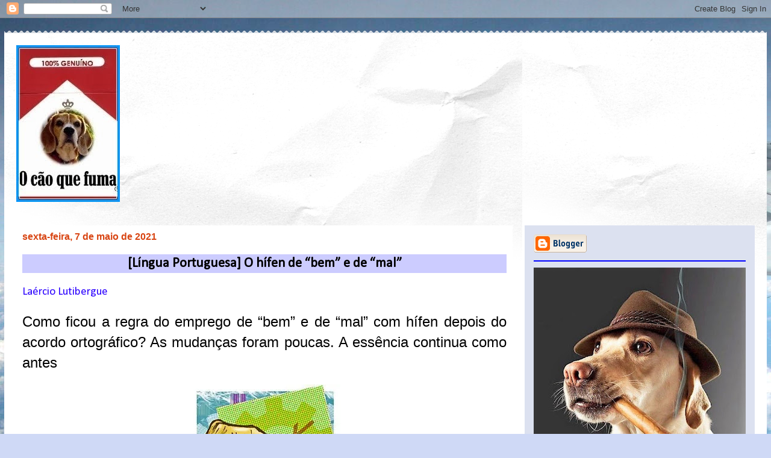

--- FILE ---
content_type: text/html; charset=UTF-8
request_url: https://www.caoquefuma.com/2021/05/lingua-portuguesa-o-hifen-de-bem-e-de.html
body_size: 44413
content:
<!DOCTYPE html>
<html class='v2' dir='ltr' lang='pt-BR'>
<head>
<link href='https://www.blogger.com/static/v1/widgets/335934321-css_bundle_v2.css' rel='stylesheet' type='text/css'/>
<meta content='width=1100' name='viewport'/>
<meta content='text/html; charset=UTF-8' http-equiv='Content-Type'/>
<meta content='blogger' name='generator'/>
<link href='https://www.caoquefuma.com/favicon.ico' rel='icon' type='image/x-icon'/>
<link href='https://www.caoquefuma.com/2021/05/lingua-portuguesa-o-hifen-de-bem-e-de.html' rel='canonical'/>
<link rel="alternate" type="application/atom+xml" title="O cão que fuma... - Atom" href="https://www.caoquefuma.com/feeds/posts/default" />
<link rel="alternate" type="application/rss+xml" title="O cão que fuma... - RSS" href="https://www.caoquefuma.com/feeds/posts/default?alt=rss" />
<link rel="service.post" type="application/atom+xml" title="O cão que fuma... - Atom" href="https://www.blogger.com/feeds/2785915312534903505/posts/default" />

<link rel="alternate" type="application/atom+xml" title="O cão que fuma... - Atom" href="https://www.caoquefuma.com/feeds/3735207196961286849/comments/default" />
<!--Can't find substitution for tag [blog.ieCssRetrofitLinks]-->
<link href='https://blogger.googleusercontent.com/img/b/R29vZ2xl/AVvXsEgPiKHRJ8r3elyhvb_HR4st96x2cLZ-yVeKWoUwhYpYJnZo7o5MweRAaxd17YY4ZNHbTdOh_1oqwWBAlFcoz7zESj8TBB5lVUAY_QdCFz8aN08UzDDxontoRVl_URO8i0iBm2M4VKkHS2s/s0/hifen-de-bem-e-mal-mc3a3o-com-hc3adfen.jpg' rel='image_src'/>
<meta content='https://www.caoquefuma.com/2021/05/lingua-portuguesa-o-hifen-de-bem-e-de.html' property='og:url'/>
<meta content='[Língua Portuguesa] O hífen de “bem” e de “mal”' property='og:title'/>
<meta content='' property='og:description'/>
<meta content='https://blogger.googleusercontent.com/img/b/R29vZ2xl/AVvXsEgPiKHRJ8r3elyhvb_HR4st96x2cLZ-yVeKWoUwhYpYJnZo7o5MweRAaxd17YY4ZNHbTdOh_1oqwWBAlFcoz7zESj8TBB5lVUAY_QdCFz8aN08UzDDxontoRVl_URO8i0iBm2M4VKkHS2s/w1200-h630-p-k-no-nu/hifen-de-bem-e-mal-mc3a3o-com-hc3adfen.jpg' property='og:image'/>
<title>O cão que fuma...: [Língua Portuguesa] O hífen de &#8220;bem&#8221; e de &#8220;mal&#8221;</title>
<style type='text/css'>@font-face{font-family:'Allerta';font-style:normal;font-weight:400;font-display:swap;src:url(//fonts.gstatic.com/s/allerta/v19/TwMO-IAHRlkbx940YnYXSCiN9uc.woff2)format('woff2');unicode-range:U+0000-00FF,U+0131,U+0152-0153,U+02BB-02BC,U+02C6,U+02DA,U+02DC,U+0304,U+0308,U+0329,U+2000-206F,U+20AC,U+2122,U+2191,U+2193,U+2212,U+2215,U+FEFF,U+FFFD;}@font-face{font-family:'Calibri';font-style:normal;font-weight:400;font-display:swap;src:url(//fonts.gstatic.com/l/font?kit=J7afnpV-BGlaFfdAhLEY67FIEjg&skey=a1029226f80653a8&v=v15)format('woff2');unicode-range:U+0000-00FF,U+0131,U+0152-0153,U+02BB-02BC,U+02C6,U+02DA,U+02DC,U+0304,U+0308,U+0329,U+2000-206F,U+20AC,U+2122,U+2191,U+2193,U+2212,U+2215,U+FEFF,U+FFFD;}@font-face{font-family:'Philosopher';font-style:normal;font-weight:700;font-display:swap;src:url(//fonts.gstatic.com/s/philosopher/v21/vEFI2_5QCwIS4_Dhez5jcWjValgW8te1Xb7GlMo.woff2)format('woff2');unicode-range:U+0460-052F,U+1C80-1C8A,U+20B4,U+2DE0-2DFF,U+A640-A69F,U+FE2E-FE2F;}@font-face{font-family:'Philosopher';font-style:normal;font-weight:700;font-display:swap;src:url(//fonts.gstatic.com/s/philosopher/v21/vEFI2_5QCwIS4_Dhez5jcWjValgf8te1Xb7GlMo.woff2)format('woff2');unicode-range:U+0301,U+0400-045F,U+0490-0491,U+04B0-04B1,U+2116;}@font-face{font-family:'Philosopher';font-style:normal;font-weight:700;font-display:swap;src:url(//fonts.gstatic.com/s/philosopher/v21/vEFI2_5QCwIS4_Dhez5jcWjValgU8te1Xb7GlMo.woff2)format('woff2');unicode-range:U+0102-0103,U+0110-0111,U+0128-0129,U+0168-0169,U+01A0-01A1,U+01AF-01B0,U+0300-0301,U+0303-0304,U+0308-0309,U+0323,U+0329,U+1EA0-1EF9,U+20AB;}@font-face{font-family:'Philosopher';font-style:normal;font-weight:700;font-display:swap;src:url(//fonts.gstatic.com/s/philosopher/v21/vEFI2_5QCwIS4_Dhez5jcWjValgV8te1Xb7GlMo.woff2)format('woff2');unicode-range:U+0100-02BA,U+02BD-02C5,U+02C7-02CC,U+02CE-02D7,U+02DD-02FF,U+0304,U+0308,U+0329,U+1D00-1DBF,U+1E00-1E9F,U+1EF2-1EFF,U+2020,U+20A0-20AB,U+20AD-20C0,U+2113,U+2C60-2C7F,U+A720-A7FF;}@font-face{font-family:'Philosopher';font-style:normal;font-weight:700;font-display:swap;src:url(//fonts.gstatic.com/s/philosopher/v21/vEFI2_5QCwIS4_Dhez5jcWjValgb8te1Xb7G.woff2)format('woff2');unicode-range:U+0000-00FF,U+0131,U+0152-0153,U+02BB-02BC,U+02C6,U+02DA,U+02DC,U+0304,U+0308,U+0329,U+2000-206F,U+20AC,U+2122,U+2191,U+2193,U+2212,U+2215,U+FEFF,U+FFFD;}</style>
<style id='page-skin-1' type='text/css'><!--
/*
-----------------------------------------------
Blogger Template Style
Name:     Travel
Designer: Sookhee Lee
URL:      www.plyfly.net
----------------------------------------------- */
/* Variable definitions
====================
<Variable name="keycolor" description="Main Color" type="color" default="#539bcd"/>
<Group description="Page Text" selector="body">
<Variable name="body.font" description="Font" type="font"
default="normal normal 13px 'Trebuchet MS',Trebuchet,sans-serif"/>
<Variable name="body.text.color" description="Text Color" type="color" default="#bbbbbb"/>
</Group>
<Group description="Backgrounds" selector=".body-fauxcolumns-outer">
<Variable name="body.background.color" description="Outer Background" type="color" default="#539bcd"/>
<Variable name="content.background.color" description="Main Background" type="color" default="transparent"/>
</Group>
<Group description="Links" selector=".main-outer">
<Variable name="link.color" description="Link Color" type="color" default="#ff9900"/>
<Variable name="link.visited.color" description="Visited Color" type="color" default="#b87209"/>
<Variable name="link.hover.color" description="Hover Color" type="color" default="#ff9900"/>
</Group>
<Group description="Blog Title" selector=".header h1">
<Variable name="header.font" description="Font" type="font"
default="normal normal 60px 'Trebuchet MS',Trebuchet,sans-serif"/>
<Variable name="header.text.color" description="Text Color" type="color" default="#ffffff" />
</Group>
<Group description="Blog Description" selector=".header .description">
<Variable name="description.text.color" description="Description Color" type="color"
default="#000000" />
</Group>
<Group description="Tabs Text" selector=".tabs-inner .widget li a">
<Variable name="tabs.font" description="Font" type="font"
default="normal bold 16px 'Trebuchet MS',Trebuchet,sans-serif"/>
<Variable name="tabs.text.color" description="Text Color" type="color" default="#ffffff"/>
<Variable name="tabs.selected.text.color" description="Selected Color" type="color" default="#ffffff"/>
</Group>
<Group description="Tabs Background" selector=".tabs-outer .PageList">
<Variable name="tabs.background.color" description="Background Color" type="color" default="transparent"/>
<Variable name="tabs.selected.background.color" description="Selected Color" type="color" default="transparent"/>
</Group>
<Group description="Date Header" selector=".main-inner h2.date-header">
<Variable name="date.font" description="Font" type="font"
default="normal normal 14px 'Trebuchet MS',Trebuchet,sans-serif"/>
<Variable name="date.text.color" description="Text Color" type="color" default="#000000"/>
</Group>
<Group description="Post Title" selector="h3.post-title a">
<Variable name="post.title.font" description="Font" type="font"
default="normal bold 20px 'Trebuchet MS',Trebuchet,sans-serif"/>
<Variable name="post.title.text.color" description="Text Color" type="color"
default="#ffffff"/>
</Group>
<Group description="Post Background" selector=".column-center-inner">
<Variable name="post.background.color" description="Background Color" type="color"
default="transparent"/>
<Variable name="post.background.url" description="Post Background URL" type="url" default="none"/>
</Group>
<Group description="Gadget Title Color" selector="h2">
<Variable name="widget.title.font" description="Font" type="font"
default="normal bold 14px 'Trebuchet MS',Trebuchet,sans-serif"/>
<Variable name="widget.title.text.color" description="Title Color" type="color" default="#ffffff"/>
</Group>
<Group description="Gadget Text" selector=".footer-inner .widget, .sidebar .widget">
<Variable name="widget.font" description="Font" type="font"
default="normal normal 19px Calibri"/>
<Variable name="widget.text.color" description="Text Color" type="color" default="#000000"/>
</Group>
<Group description="Gadget Links" selector=".sidebar .widget">
<Variable name="widget.link.color" description="Link Color" type="color" default="#000000"/>
<Variable name="widget.link.visited.color" description="Visited Color" type="color" default="#4c1130"/>
<Variable name="widget.alternate.text.color" description="Alternate Color" type="color" default="#ffffff"/>
</Group>
<Group description="Sidebar Background" selector=".column-left-inner .column-right-inner">
<Variable name="widget.outer.background.color" description="Background Color" type="color" default="transparent" />
<Variable name="widget.border.bevel.color" description="Bevel Color" type="color" default="transparent" />
</Group>
<Variable name="body.background" description="Body Background" type="background"
color="#cfd9f6" default="$(color) none repeat-x scroll top center"/>
<Variable name="content.background" description="Content Background" type="background"
color="#ffffff" default="$(color) none repeat scroll top center"/>
<Variable name="comments.background" description="Comments Background" type="background"
default="#cccccc none repeat scroll top center"/>
<Variable name="content.imageBorder.top.space" description="Content Image Border Top Space" type="length" default="0"/>
<Variable name="content.imageBorder.top" description="Content Image Border Top" type="url" default="none"/>
<Variable name="content.margin" description="Content Margin Top" type="length" default="20px"/>
<Variable name="content.padding" description="Content Padding" type="length" default="20px"/>
<Variable name="content.posts.padding" description="Posts Content Padding" type="length" default="10px"/>
<Variable name="tabs.background.gradient" description="Tabs Background Gradient" type="url"
default="url(//www.blogblog.com/1kt/travel/bg_black_50.png)"/>
<Variable name="tabs.selected.background.gradient" description="Tabs Selected Background Gradient" type="url"
default="url(//www.blogblog.com/1kt/travel/bg_black_50.png)"/>
<Variable name="widget.outer.background.gradient" description="Sidebar Gradient" type="url"
default="url(//www.blogblog.com/1kt/travel/bg_black_50.png)"/>
<Variable name="footer.background.gradient" description="Footer Background Gradient" type="url" default="none"/>
<Variable name="mobile.background.overlay" description="Mobile Background Overlay" type="string"
default="transparent none repeat scroll top left"/>
<Variable name="mobile.button.color" description="Mobile Button Color" type="color" default="#ffffff" />
<Variable name="startSide" description="Side where text starts in blog language" type="automatic" default="left"/>
<Variable name="endSide" description="Side where text ends in blog language" type="automatic" default="right"/>
*/
/* Content
----------------------------------------------- */
body {
font: normal normal 19px Calibri;
color: #000000;
background: #cfd9f6 url(//themes.googleusercontent.com/image?id=0BwVBOzw_-hbMZDgyZmJiZTMtNWUxNC00NjA1LWJhZWMtODc3ZWQwMzZiYjcz) repeat-x scroll top center;
}
html body .region-inner {
min-width: 0;
max-width: 100%;
width: auto;
}
a:link {
text-decoration:none;
color: #4514d8;
}
a:visited {
text-decoration:none;
color: #4c1130;
}
a:hover {
text-decoration:underline;
color: #ff9900;
}
.content-outer .content-cap-top {
height: 5px;
background: transparent url(//www.blogblog.com/1kt/travel/bg_container.png) repeat-x scroll top center;
}
.content-outer {
margin: 0 auto;
padding-top: 20px;
}
.content-inner {
background: #ffffff url(//www.blogblog.com/1kt/travel/bg_container.png) repeat-x scroll top left;
background-position: left -5px;
background-color: #ffffff;
padding: 20px;
}
.main-inner .date-outer {
margin-bottom: 2em;
}
/* Header
----------------------------------------------- */
.header-inner .Header .titlewrapper,
.header-inner .Header .descriptionwrapper {
padding-left: 10px;
padding-right: 10px;
}
.Header h1 {
font: normal normal 60px Impact, sans-serif;
color: #470aff;
}
.Header h1 a {
color: #470aff;
}
.Header .description {
font-size: 130%;
}
/* Tabs
----------------------------------------------- */
.tabs-inner {
margin: 1em 0 0;
padding: 0;
}
.tabs-inner .section {
margin: 0;
}
.tabs-inner .widget ul {
padding: 0;
background: #660000 none repeat scroll top center;
}
.tabs-inner .widget li {
border: none;
}
.tabs-inner .widget li a {
display: inline-block;
padding: 1em 1.5em;
color: #ffffff;
font: normal bold 16px Allerta;
}
.tabs-inner .widget li.selected a,
.tabs-inner .widget li a:hover {
position: relative;
z-index: 1;
background: #660000 none repeat scroll top center;
color: #ffffff;
}
/* Headings
----------------------------------------------- */
h2 {
font: normal bold 14px Arial, Tahoma, Helvetica, FreeSans, sans-serif;
color: #030835;
}
.main-inner h2.date-header {
font: normal bold 16px Verdana, Geneva, sans-serif;
color: #d84513;
}
.footer-inner .widget h2,
.sidebar .widget h2 {
padding-bottom: .5em;
}
/* Main
----------------------------------------------- */
.main-inner {
padding: 20px 0;
}
.main-inner .column-center-inner {
padding: 10px 0;
}
.main-inner .column-center-inner .section {
margin: 0 10px;
}
.main-inner .column-right-inner {
margin-left: 20px;
}
.main-inner .fauxcolumn-right-outer .fauxcolumn-inner {
margin-left: 20px;
background: #dce1f0 none repeat scroll top left;
}
.main-inner .column-left-inner {
margin-right: 20px;
}
.main-inner .fauxcolumn-left-outer .fauxcolumn-inner {
margin-right: 20px;
background: #dce1f0 none repeat scroll top left;
}
.main-inner .column-left-inner,
.main-inner .column-right-inner {
padding: 15px 0;
}
/* Posts
----------------------------------------------- */
h3.post-title {
text-align: center;
margin-top: 20px;
}
h3.post-title a {
font: normal bold 42px Philosopher;
color: #1d056a;
}
h3.post-title a:hover {
text-decoration: underline;
}
.main-inner .column-center-outer {
background: #ffffff none repeat scroll top left;
_background-image: none;
}
.post-body {
line-height: 1.4;
position: relative;
}
.post-header {
margin: 0 0 1em;
line-height: 1.6;
}
.post-footer {
margin: .5em 0;
line-height: 1.6;
}
#blog-pager {
font-size: 140%;
}
#comments {
background: #cccccc none repeat scroll top center;
padding: 15px;
}
#comments .comment-author {
padding-top: 1.5em;
}
#comments h4,
#comments .comment-author a,
#comments .comment-timestamp a {
color: #1d056a;
}
#comments .comment-author:first-child {
padding-top: 0;
border-top: none;
}
.avatar-image-container {
margin: .2em 0 0;
}
/* Comments
----------------------------------------------- */
#comments a {
color: #1d056a;
}
.comments .comments-content .icon.blog-author {
background-repeat: no-repeat;
background-image: url([data-uri]);
}
.comments .comments-content .loadmore a {
border-top: 1px solid #1d056a;
border-bottom: 1px solid #1d056a;
}
.comments .comment-thread.inline-thread {
background: #ffffff;
}
.comments .continue {
border-top: 2px solid #1d056a;
}
/* Widgets
----------------------------------------------- */
.sidebar .widget {
border-bottom: 2px solid #0000ff;
padding-bottom: 10px;
margin: 10px 0;
}
.sidebar .widget:first-child {
margin-top: 0;
}
.sidebar .widget:last-child {
border-bottom: none;
margin-bottom: 0;
padding-bottom: 0;
}
.footer-inner .widget,
.sidebar .widget {
font: normal normal 12px 'Trebuchet MS', Trebuchet, sans-serif;
color: #020233;
}
.sidebar .widget a:link {
color: #20124d;
text-decoration: none;
}
.sidebar .widget a:visited {
color: #d84513;
}
.sidebar .widget a:hover {
color: #20124d;
text-decoration: underline;
}
.footer-inner .widget a:link {
color: #4514d8;
text-decoration: none;
}
.footer-inner .widget a:visited {
color: #4c1130;
}
.footer-inner .widget a:hover {
color: #4514d8;
text-decoration: underline;
}
.widget .zippy {
color: #006600;
}
.footer-inner {
background: transparent none repeat scroll top center;
}
/* Mobile
----------------------------------------------- */
body.mobile  {
padding: 0 10px;
background-size: 100% auto;
}
body.mobile .AdSense {
margin: 0 -10px;
}
.mobile .body-fauxcolumn-outer {
background: transparent none repeat scroll top left;
}
.mobile .footer-inner .widget a:link {
color: #20124d;
text-decoration: none;
}
.mobile .footer-inner .widget a:visited {
color: #d84513;
}
.mobile-post-outer a {
color: #1d056a;
}
.mobile-link-button {
background-color: #4514d8;
}
.mobile-link-button a:link, .mobile-link-button a:visited {
color: #000000;
}
.mobile-index-contents {
color: #000000;
}
.mobile .tabs-inner .PageList .widget-content {
background: #660000 none repeat scroll top center;
color: #ffffff;
}
.mobile .tabs-inner .PageList .widget-content .pagelist-arrow {
border-left: 1px solid #ffffff;
}
.post-title {background-color: burlywood;}
.post-title {background-color:#CCCCFF}
--></style>
<style id='template-skin-1' type='text/css'><!--
body {
min-width: 1266px;
}
.content-outer, .content-fauxcolumn-outer, .region-inner {
min-width: 1266px;
max-width: 1266px;
_width: 1266px;
}
.main-inner .columns {
padding-left: 0px;
padding-right: 402px;
}
.main-inner .fauxcolumn-center-outer {
left: 0px;
right: 402px;
/* IE6 does not respect left and right together */
_width: expression(this.parentNode.offsetWidth -
parseInt("0px") -
parseInt("402px") + 'px');
}
.main-inner .fauxcolumn-left-outer {
width: 0px;
}
.main-inner .fauxcolumn-right-outer {
width: 402px;
}
.main-inner .column-left-outer {
width: 0px;
right: 100%;
margin-left: -0px;
}
.main-inner .column-right-outer {
width: 402px;
margin-right: -402px;
}
#layout {
min-width: 0;
}
#layout .content-outer {
min-width: 0;
width: 800px;
}
#layout .region-inner {
min-width: 0;
width: auto;
}
body#layout div.add_widget {
padding: 8px;
}
body#layout div.add_widget a {
margin-left: 32px;
}
--></style>
<style>
    body {background-image:url(\/\/themes.googleusercontent.com\/image?id=0BwVBOzw_-hbMZDgyZmJiZTMtNWUxNC00NjA1LWJhZWMtODc3ZWQwMzZiYjcz);}
    
@media (max-width: 200px) { body {background-image:url(\/\/themes.googleusercontent.com\/image?id=0BwVBOzw_-hbMZDgyZmJiZTMtNWUxNC00NjA1LWJhZWMtODc3ZWQwMzZiYjcz&options=w200);}}
@media (max-width: 400px) and (min-width: 201px) { body {background-image:url(\/\/themes.googleusercontent.com\/image?id=0BwVBOzw_-hbMZDgyZmJiZTMtNWUxNC00NjA1LWJhZWMtODc3ZWQwMzZiYjcz&options=w400);}}
@media (max-width: 800px) and (min-width: 401px) { body {background-image:url(\/\/themes.googleusercontent.com\/image?id=0BwVBOzw_-hbMZDgyZmJiZTMtNWUxNC00NjA1LWJhZWMtODc3ZWQwMzZiYjcz&options=w800);}}
@media (max-width: 1200px) and (min-width: 801px) { body {background-image:url(\/\/themes.googleusercontent.com\/image?id=0BwVBOzw_-hbMZDgyZmJiZTMtNWUxNC00NjA1LWJhZWMtODc3ZWQwMzZiYjcz&options=w1200);}}
/* Last tag covers anything over one higher than the previous max-size cap. */
@media (min-width: 1201px) { body {background-image:url(\/\/themes.googleusercontent.com\/image?id=0BwVBOzw_-hbMZDgyZmJiZTMtNWUxNC00NjA1LWJhZWMtODc3ZWQwMzZiYjcz&options=w1600);}}
  </style>
<script type='text/javascript'>
        (function(i,s,o,g,r,a,m){i['GoogleAnalyticsObject']=r;i[r]=i[r]||function(){
        (i[r].q=i[r].q||[]).push(arguments)},i[r].l=1*new Date();a=s.createElement(o),
        m=s.getElementsByTagName(o)[0];a.async=1;a.src=g;m.parentNode.insertBefore(a,m)
        })(window,document,'script','https://www.google-analytics.com/analytics.js','ga');
        ga('create', 'UA-24205264-1', 'auto', 'blogger');
        ga('blogger.send', 'pageview');
      </script>
<link href='https://www.blogger.com/dyn-css/authorization.css?targetBlogID=2785915312534903505&amp;zx=7e30c8fb-c76c-4a28-ba96-06682cb4f058' media='none' onload='if(media!=&#39;all&#39;)media=&#39;all&#39;' rel='stylesheet'/><noscript><link href='https://www.blogger.com/dyn-css/authorization.css?targetBlogID=2785915312534903505&amp;zx=7e30c8fb-c76c-4a28-ba96-06682cb4f058' rel='stylesheet'/></noscript>
<meta name='google-adsense-platform-account' content='ca-host-pub-1556223355139109'/>
<meta name='google-adsense-platform-domain' content='blogspot.com'/>

<link rel="stylesheet" href="https://fonts.googleapis.com/css2?display=swap&family=Rubik&family=Oxygen&family=Karla&family=Archivo+Narrow&family=Lobster&family=Shadows+Into+Light&family=Charm&family=Barlow+Condensed&family=Dancing+Script&family=Anton&family=Varela+Round&family=Satisfy&family=Oswald&family=Teko&family=Righteous&family=Pacifico&family=Urbanist&family=Kalam&family=Architects+Daughter&family=Cabin&family=PT+Sans+Narrow&family=Boogaloo&family=Ubuntu&family=Candara&family=Bodoni+Moda&family=Playfair+Display&family=Caveat+Brush&family=Nanum+Gothic&family=Cagliostro&family=Cantora+One&family=Syncopate&family=Bokor&family=Lobster+Two&family=Nanum+Gothic+Coding&family=Josefin+Sans&family=Century+Gothic&family=Abril+Fatface&family=Caveat&family=Lemonada&family=Fjalla+One&family=Cherry+Cream+Soda&family=Fira+Sans+Condensed&family=Indie+Flower&family=Barlow+Semi+Condensed&family=Baskervville+SC&family=Belgrano"></head>
<body class='loading'>
<div class='navbar section' id='navbar' name='Navbar'><div class='widget Navbar' data-version='1' id='Navbar1'><script type="text/javascript">
    function setAttributeOnload(object, attribute, val) {
      if(window.addEventListener) {
        window.addEventListener('load',
          function(){ object[attribute] = val; }, false);
      } else {
        window.attachEvent('onload', function(){ object[attribute] = val; });
      }
    }
  </script>
<div id="navbar-iframe-container"></div>
<script type="text/javascript" src="https://apis.google.com/js/platform.js"></script>
<script type="text/javascript">
      gapi.load("gapi.iframes:gapi.iframes.style.bubble", function() {
        if (gapi.iframes && gapi.iframes.getContext) {
          gapi.iframes.getContext().openChild({
              url: 'https://www.blogger.com/navbar/2785915312534903505?po\x3d3735207196961286849\x26origin\x3dhttps://www.caoquefuma.com',
              where: document.getElementById("navbar-iframe-container"),
              id: "navbar-iframe"
          });
        }
      });
    </script><script type="text/javascript">
(function() {
var script = document.createElement('script');
script.type = 'text/javascript';
script.src = '//pagead2.googlesyndication.com/pagead/js/google_top_exp.js';
var head = document.getElementsByTagName('head')[0];
if (head) {
head.appendChild(script);
}})();
</script>
</div></div>
<div class='body-fauxcolumns'>
<div class='fauxcolumn-outer body-fauxcolumn-outer'>
<div class='cap-top'>
<div class='cap-left'></div>
<div class='cap-right'></div>
</div>
<div class='fauxborder-left'>
<div class='fauxborder-right'></div>
<div class='fauxcolumn-inner'>
</div>
</div>
<div class='cap-bottom'>
<div class='cap-left'></div>
<div class='cap-right'></div>
</div>
</div>
</div>
<div class='content'>
<div class='content-fauxcolumns'>
<div class='fauxcolumn-outer content-fauxcolumn-outer'>
<div class='cap-top'>
<div class='cap-left'></div>
<div class='cap-right'></div>
</div>
<div class='fauxborder-left'>
<div class='fauxborder-right'></div>
<div class='fauxcolumn-inner'>
</div>
</div>
<div class='cap-bottom'>
<div class='cap-left'></div>
<div class='cap-right'></div>
</div>
</div>
</div>
<div class='content-outer'>
<div class='content-cap-top cap-top'>
<div class='cap-left'></div>
<div class='cap-right'></div>
</div>
<div class='fauxborder-left content-fauxborder-left'>
<div class='fauxborder-right content-fauxborder-right'></div>
<div class='content-inner'>
<header>
<div class='header-outer'>
<div class='header-cap-top cap-top'>
<div class='cap-left'></div>
<div class='cap-right'></div>
</div>
<div class='fauxborder-left header-fauxborder-left'>
<div class='fauxborder-right header-fauxborder-right'></div>
<div class='region-inner header-inner'>
<div class='header section' id='header' name='Cabeçalho'><div class='widget Header' data-version='1' id='Header1'>
<div id='header-inner'>
<a href='https://www.caoquefuma.com/' style='display: block'>
<img alt='O cão que fuma...' height='260px; ' id='Header1_headerimg' src='https://blogger.googleusercontent.com/img/b/R29vZ2xl/AVvXsEikNO6_PYQVZ3aaJAEVSfoNih9kb_6-co1okSQk6ef-ZpTGuIJ8UPoEYHVHNHKfXIMW62dL6z8jSLY1Paxc7xCKYpVeoyDY2zLlL9Im8oqzGkEtsDObZjYLoObSbH4u7c8wNPeteSIwcSg/s1600/Logotipo+de+O+c%25C3%25A3o+que+fuma.jpg' style='display: block' width='172px; '/>
</a>
</div>
</div></div>
</div>
</div>
<div class='header-cap-bottom cap-bottom'>
<div class='cap-left'></div>
<div class='cap-right'></div>
</div>
</div>
</header>
<div class='tabs-outer'>
<div class='tabs-cap-top cap-top'>
<div class='cap-left'></div>
<div class='cap-right'></div>
</div>
<div class='fauxborder-left tabs-fauxborder-left'>
<div class='fauxborder-right tabs-fauxborder-right'></div>
<div class='region-inner tabs-inner'>
<div class='tabs no-items section' id='crosscol' name='Entre colunas'></div>
<div class='tabs no-items section' id='crosscol-overflow' name='Cross-Column 2'></div>
</div>
</div>
<div class='tabs-cap-bottom cap-bottom'>
<div class='cap-left'></div>
<div class='cap-right'></div>
</div>
</div>
<div class='main-outer'>
<div class='main-cap-top cap-top'>
<div class='cap-left'></div>
<div class='cap-right'></div>
</div>
<div class='fauxborder-left main-fauxborder-left'>
<div class='fauxborder-right main-fauxborder-right'></div>
<div class='region-inner main-inner'>
<div class='columns fauxcolumns'>
<div class='fauxcolumn-outer fauxcolumn-center-outer'>
<div class='cap-top'>
<div class='cap-left'></div>
<div class='cap-right'></div>
</div>
<div class='fauxborder-left'>
<div class='fauxborder-right'></div>
<div class='fauxcolumn-inner'>
</div>
</div>
<div class='cap-bottom'>
<div class='cap-left'></div>
<div class='cap-right'></div>
</div>
</div>
<div class='fauxcolumn-outer fauxcolumn-left-outer'>
<div class='cap-top'>
<div class='cap-left'></div>
<div class='cap-right'></div>
</div>
<div class='fauxborder-left'>
<div class='fauxborder-right'></div>
<div class='fauxcolumn-inner'>
</div>
</div>
<div class='cap-bottom'>
<div class='cap-left'></div>
<div class='cap-right'></div>
</div>
</div>
<div class='fauxcolumn-outer fauxcolumn-right-outer'>
<div class='cap-top'>
<div class='cap-left'></div>
<div class='cap-right'></div>
</div>
<div class='fauxborder-left'>
<div class='fauxborder-right'></div>
<div class='fauxcolumn-inner'>
</div>
</div>
<div class='cap-bottom'>
<div class='cap-left'></div>
<div class='cap-right'></div>
</div>
</div>
<!-- corrects IE6 width calculation -->
<div class='columns-inner'>
<div class='column-center-outer'>
<div class='column-center-inner'>
<div class='main section' id='main' name='Principal'><div class='widget Blog' data-version='1' id='Blog1'>
<div class='blog-posts hfeed'>

          <div class="date-outer">
        
<h2 class='date-header'><span>sexta-feira, 7 de maio de 2021</span></h2>

          <div class="date-posts">
        
<div class='post-outer'>
<div class='post hentry uncustomized-post-template' itemprop='blogPost' itemscope='itemscope' itemtype='http://schema.org/BlogPosting'>
<meta content='https://blogger.googleusercontent.com/img/b/R29vZ2xl/AVvXsEgPiKHRJ8r3elyhvb_HR4st96x2cLZ-yVeKWoUwhYpYJnZo7o5MweRAaxd17YY4ZNHbTdOh_1oqwWBAlFcoz7zESj8TBB5lVUAY_QdCFz8aN08UzDDxontoRVl_URO8i0iBm2M4VKkHS2s/s0/hifen-de-bem-e-mal-mc3a3o-com-hc3adfen.jpg' itemprop='image_url'/>
<meta content='2785915312534903505' itemprop='blogId'/>
<meta content='3735207196961286849' itemprop='postId'/>
<a name='3735207196961286849'></a>
<h3 class='post-title entry-title' itemprop='name'>
[Língua Portuguesa] O hífen de &#8220;bem&#8221; e de &#8220;mal&#8221;
</h3>
<div class='post-header'>
<div class='post-header-line-1'></div>
</div>
<div class='post-body entry-content' id='post-body-3735207196961286849' itemprop='description articleBody'>
<p style="text-align: justify;"><span style="color: #2b00fe;">Laércio Lutibergue</span></p>

<p class="MsoNoSpacing" style="text-align: justify;"><span style="font-family: &quot;Agency FB&quot;,sans-serif; font-size: 18.0pt; mso-bidi-font-weight: bold;">Como ficou a
regra do emprego de &#8220;bem&#8221; e de &#8220;mal&#8221; com hífen depois do acordo ortográfico? As
mudanças foram poucas. A essência continua como antes<o:p></o:p></span></p><p class="MsoNoSpacing" style="text-align: justify;"><span style="mso-bidi-font-weight: bold;"></span></p><div class="separator" style="clear: both; text-align: center;"><a href="https://blogger.googleusercontent.com/img/b/R29vZ2xl/AVvXsEgPiKHRJ8r3elyhvb_HR4st96x2cLZ-yVeKWoUwhYpYJnZo7o5MweRAaxd17YY4ZNHbTdOh_1oqwWBAlFcoz7zESj8TBB5lVUAY_QdCFz8aN08UzDDxontoRVl_URO8i0iBm2M4VKkHS2s/s260/hifen-de-bem-e-mal-mc3a3o-com-hc3adfen.jpg" imageanchor="1" style="margin-left: 1em; margin-right: 1em;"><img border="0" data-original-height="207" data-original-width="260" src="https://blogger.googleusercontent.com/img/b/R29vZ2xl/AVvXsEgPiKHRJ8r3elyhvb_HR4st96x2cLZ-yVeKWoUwhYpYJnZo7o5MweRAaxd17YY4ZNHbTdOh_1oqwWBAlFcoz7zESj8TBB5lVUAY_QdCFz8aN08UzDDxontoRVl_URO8i0iBm2M4VKkHS2s/s0-rw/hifen-de-bem-e-mal-mc3a3o-com-hc3adfen.jpg" /></a></div><p></p><p class="MsoNoSpacing" style="text-align: justify;"><span style="mso-bidi-font-weight: bold;">&#8220;<b>Bem</b>&#8221; se agrega com hífen à palavra com que forma uma unidade
semântica (adjetivo ou substantivo composto):<b>&nbsp;bem-aventurado,
bem-criado, bem-humorado, bem-educado, bem-nascido, bem-sucedido, bem-vindo,
bem-visto (estimado).</b><o:p></o:p></span></p>

<p class="MsoNoSpacing" style="text-align: justify;"><span style="mso-bidi-font-weight: bold;">Mudança só houve no caso de &#8220;<b>benfeito</b>&#8220;, &#8220;<b>benquerer</b>&#8221; e &#8220;<b>benquerido</b>&#8220;,
que agora são grafadas sem hífen e com &#8220;n&#8221;.<o:p></o:p></span></p>

<p class="MsoNoSpacing" style="text-align: justify;"><span style="mso-bidi-font-weight: bold;">Outras palavras com &#8220;bem&#8221; que já eram grafadas sem hífen, e continuam
sendo, são:&nbsp;<b>benfazejo, benfeitor, benquerença, benquerente, benquisto</b>.&nbsp;<o:p></o:p></span></p>

<p class="MsoNoSpacing" style="text-align: justify;"><span style="mso-bidi-font-weight: bold;">O caso de &#8220;<b>mal</b>&#8221; é parecido: se agrega com hífen a palavras
iniciadas por&nbsp;<b><u>vogal</u></b><u>, &#8220;<b>h</b>&#8221; ou &#8220;<b>l</b>&#8220;</u>&nbsp;quando
forma com elas uma unidade semântica (adjetivo ou substantivo composto):<b>&nbsp;mal-afortunado,
mal-educado, mal-estar, mal-humorado, mal-limpo</b>.<o:p></o:p></span></p>

<p class="MsoNoSpacing" style="text-align: justify;"><span style="mso-bidi-font-weight: bold;">Às demais letras, quando forma uma unidade semântica, &#8220;mal&#8221; se une
diretamente:&nbsp;<b>malcolocado, malcriado, malgrado, malnascido, malpago,
malpesado, malsoante, malvisto, malsinalizado.</b><o:p></o:p></span></p>

<p class="MsoNoSpacing" style="text-align: justify;"><span style="mso-bidi-font-weight: bold;">O problema da regra de &#8220;bem&#8221; e de &#8220;mal&#8221; é que nem sempre eles
formam com a palavra seguinte uma unidade semântica.<span></span></span></p><a name="more"></a><o:p></o:p><p></p>

<p class="MsoNoSpacing" style="text-align: justify;"><span style="mso-bidi-font-weight: bold;">Por exemplo, em &#8220;Ela foi bem educada pelos pais&#8221;, não há hífen porque &#8220;bem&#8221;
não forma com a palavra seguinte uma unidade semântica. O que temos é um
advérbio (bem) modificando um verbo/particípio (educada).<o:p></o:p></span></p>

<p class="MsoNoSpacing" style="text-align: justify;"><span style="mso-bidi-font-weight: bold;">Por isso, o segredo para saber quando &#8220;bem&#8221; e &#8220;mal&#8221; se agregam com ou sem
hífen à palavra seguinte é reconhecer uma unidade semântica, ou seja, um
adjetivo ou substantivo composto.<o:p></o:p></span></p>

<p class="MsoNoSpacing" style="text-align: justify;"><span style="mso-bidi-font-weight: bold;">Isso não é difícil. Basta ficar atento às &#8220;pistas&#8221;. Compare:<o:p></o:p></span></p>

<p class="MsoNoSpacing" style="margin-left: 36.0pt; mso-list: l0 level1 lfo1; tab-stops: list 36.0pt; text-align: justify; text-indent: -18.0pt;"><!--[if !supportLists]--><span style="mso-bidi-font-family: Calibri; mso-bidi-font-weight: bold; mso-bidi-theme-font: minor-latin;"><span style="mso-list: Ignore;">1.<span style="font: 7.0pt &quot;Times New Roman&quot;;">&nbsp;&nbsp;&nbsp;&nbsp;&nbsp;&nbsp;
</span></span></span><!--[endif]--><span style="mso-bidi-font-weight: bold;">É uma
criança bem-educada (unidade semântica, adjetivo composto).<o:p></o:p></span></p>

<p class="MsoNoSpacing" style="margin-left: 36.0pt; mso-list: l0 level1 lfo1; tab-stops: list 36.0pt; text-align: justify; text-indent: -18.0pt;"><!--[if !supportLists]--><span style="mso-bidi-font-family: Calibri; mso-bidi-font-weight: bold; mso-bidi-theme-font: minor-latin;"><span style="mso-list: Ignore;">2.<span style="font: 7.0pt &quot;Times New Roman&quot;;">&nbsp;&nbsp;&nbsp;&nbsp;&nbsp;&nbsp;
</span></span></span><!--[endif]--><span style="mso-bidi-font-weight: bold;">Ela foi
bem educada pelos pais (não é uma unidade semântica).<o:p></o:p></span></p>

<p class="MsoNoSpacing" style="margin-left: 36.0pt; mso-list: l0 level1 lfo1; tab-stops: list 36.0pt; text-align: justify; text-indent: -18.0pt;"><!--[if !supportLists]--><span style="mso-bidi-font-family: Calibri; mso-bidi-font-weight: bold; mso-bidi-theme-font: minor-latin;"><span style="mso-list: Ignore;">3.<span style="font: 7.0pt &quot;Times New Roman&quot;;">&nbsp;&nbsp;&nbsp;&nbsp;&nbsp;&nbsp;
</span></span></span><!--[endif]--><span style="mso-bidi-font-weight: bold;">Pedro é
malvisto pelos colegas (unidade semântica, adjetivo composto).<o:p></o:p></span></p>

<p class="MsoNoSpacing" style="margin-left: 36.0pt; mso-list: l0 level1 lfo1; tab-stops: list 36.0pt; text-align: justify; text-indent: -18.0pt;"><!--[if !supportLists]--><span style="mso-bidi-font-family: Calibri; mso-bidi-font-weight: bold; mso-bidi-theme-font: minor-latin;"><span style="mso-list: Ignore;">4.<span style="font: 7.0pt &quot;Times New Roman&quot;;">&nbsp;&nbsp;&nbsp;&nbsp;&nbsp;&nbsp;
</span></span></span><!--[endif]--><span style="mso-bidi-font-weight: bold;">O lance
foi mal visto pelo árbitro da partida (não é uma unidade semântica).<o:p></o:p></span></p>

<p class="MsoNoSpacing" style="margin-left: 36.0pt; mso-list: l0 level1 lfo1; tab-stops: list 36.0pt; text-align: justify; text-indent: -18.0pt;"><!--[if !supportLists]--><span style="mso-bidi-font-family: Calibri; mso-bidi-font-weight: bold; mso-bidi-theme-font: minor-latin;"><span style="mso-list: Ignore;">5.<span style="font: 7.0pt &quot;Times New Roman&quot;;">&nbsp;&nbsp;&nbsp;&nbsp;&nbsp;&nbsp;
</span></span></span><!--[endif]--><span style="mso-bidi-font-weight: bold;">É muito
ruim fazer serviços malremunerados (unidade semântica, adjetivo composto).<o:p></o:p></span></p>

<p class="MsoNoSpacing" style="margin-left: 36.0pt; mso-list: l0 level1 lfo1; tab-stops: list 36.0pt; text-align: justify; text-indent: -18.0pt;"><!--[if !supportLists]--><span style="mso-bidi-font-family: Calibri; mso-bidi-font-weight: bold; mso-bidi-theme-font: minor-latin;"><span style="mso-list: Ignore;">6.<span style="font: 7.0pt &quot;Times New Roman&quot;;">&nbsp;&nbsp;&nbsp;&nbsp;&nbsp;&nbsp;
</span></span></span><!--[endif]--><span style="mso-bidi-font-weight: bold;">Ele é
mal remunerado pela empresa (não é uma unidade semântica).<o:p></o:p></span></p>

<p class="MsoNoSpacing" style="text-align: justify;"><span style="mso-bidi-font-weight: bold;">Observe que as formas com hífen ou aglutinadas, em geral, não estão na
voz passiva (1 e 5), não aceitam a inversão (1, 3 e 5) e, muitas vezes, formam
um novo sentido (3).<o:p></o:p></span></p>

<p class="MsoNoSpacing" style="text-align: justify;"><span style="mso-bidi-font-weight: bold;">Essas são as &#8220;pistas&#8221; que nos ajudam a saber quando &#8220;bem&#8221; e &#8220;mal&#8221; formam
com a palavra seguinte uma unidade semântica (adjetivo ou substantivo composto)
e, por isso, se agregam com ou sem hífen a essa palavra.<o:p></o:p></span></p>

<p class="MsoNoSpacing"><span style="mso-bidi-font-weight: bold;"><span style="color: #073763;">Título e Texto: <b>Laércio
Lutibergue</b>, <a href="https://portuguessemmisterio.com.br/2015/07/20/o-hifen-de-bem-e-de-mal/">Português
sem mistério</a>&nbsp;</span></span><br /><br /><span style="font-size: x-small;"><u><b>Colunas anteriores:&nbsp;</b></u><br /><a href="https://www.caoquefuma.com/2021/05/dia-mundial-da-lingua-portuguesa.html" target="_blank">Dia Mundial da Língua Portuguesa assinala-se hoje em 44 países</a>&nbsp;<br /><a href="https://www.caoquefuma.com/2021/05/lingua-portuguesa-ontogenese-e.html" target="_blank">Ontogênese e Patogênese: nunca ouvi falar. O que significam?</a>&nbsp;<br /><a href="https://www.caoquefuma.com/2021/05/lingua-portuguesa-este-ou-esse-qual.html" target="_blank">Este ou esse? Qual a diferença e quando usar?</a>&nbsp;<br /><a href="https://www.caoquefuma.com/2021/04/lingua-portuguesa-qual-diferenca-entre.html" target="_blank">Qual a diferença entre &#8216;moderação&#8217; e &#8216;ponderação&#8217;?</a>&nbsp;<br /><a href="https://www.caoquefuma.com/2021/04/lingua-portuguesa-o-que-ja-foi-publicado.html" target="_blank">[Língua Portuguesa] O que já foi publicado</a>&nbsp;<br /><a href="https://www.caoquefuma.com/2021/04/lingua-portuguesa-in-memoriam-ou-in.html" target="_blank">In memoriam ou in memorian?</a>&nbsp;</span></p>
<div style='clear: both;'></div>
</div>
<div class='post-footer'>
<div class='post-footer-line post-footer-line-1'>
<span class='post-author vcard'>
</span>
<span class='post-timestamp'>
às
<meta content='https://www.caoquefuma.com/2021/05/lingua-portuguesa-o-hifen-de-bem-e-de.html' itemprop='url'/>
<a class='timestamp-link' href='https://www.caoquefuma.com/2021/05/lingua-portuguesa-o-hifen-de-bem-e-de.html' rel='bookmark' title='permanent link'><abbr class='published' itemprop='datePublished' title='2021-05-07T20:35:00+01:00'>20:35:00</abbr></a>
</span>
<span class='post-comment-link'>
</span>
<span class='post-icons'>
<span class='item-action'>
<a href='https://www.blogger.com/email-post/2785915312534903505/3735207196961286849' title='Enviar esta postagem'>
<img alt='' class='icon-action' height='13' src='https://resources.blogblog.com/img/icon18_email.gif' width='18'/>
</a>
</span>
<span class='item-control blog-admin pid-1287179006'>
<a href='https://www.blogger.com/post-edit.g?blogID=2785915312534903505&postID=3735207196961286849&from=pencil' title='Editar post'>
<img alt='' class='icon-action' height='18' src='https://resources.blogblog.com/img/icon18_edit_allbkg.gif' width='18'/>
</a>
</span>
</span>
<div class='post-share-buttons goog-inline-block'>
<a class='goog-inline-block share-button sb-email' href='https://www.blogger.com/share-post.g?blogID=2785915312534903505&postID=3735207196961286849&target=email' target='_blank' title='Enviar por e-mail'><span class='share-button-link-text'>Enviar por e-mail</span></a><a class='goog-inline-block share-button sb-blog' href='https://www.blogger.com/share-post.g?blogID=2785915312534903505&postID=3735207196961286849&target=blog' onclick='window.open(this.href, "_blank", "height=270,width=475"); return false;' target='_blank' title='Postar no blog!'><span class='share-button-link-text'>Postar no blog!</span></a><a class='goog-inline-block share-button sb-twitter' href='https://www.blogger.com/share-post.g?blogID=2785915312534903505&postID=3735207196961286849&target=twitter' target='_blank' title='Compartilhar no X'><span class='share-button-link-text'>Compartilhar no X</span></a><a class='goog-inline-block share-button sb-facebook' href='https://www.blogger.com/share-post.g?blogID=2785915312534903505&postID=3735207196961286849&target=facebook' onclick='window.open(this.href, "_blank", "height=430,width=640"); return false;' target='_blank' title='Compartilhar no Facebook'><span class='share-button-link-text'>Compartilhar no Facebook</span></a><a class='goog-inline-block share-button sb-pinterest' href='https://www.blogger.com/share-post.g?blogID=2785915312534903505&postID=3735207196961286849&target=pinterest' target='_blank' title='Compartilhar com o Pinterest'><span class='share-button-link-text'>Compartilhar com o Pinterest</span></a>
</div>
</div>
<div class='post-footer-line post-footer-line-2'>
<span class='post-labels'>
</span>
</div>
<div class='post-footer-line post-footer-line-3'>
<span class='post-location'>
</span>
</div>
</div>
</div>
<div class='comments' id='comments'>
<a name='comments'></a>
<h4>Nenhum comentário:</h4>
<div id='Blog1_comments-block-wrapper'>
<dl class='avatar-comment-indent' id='comments-block'>
</dl>
</div>
<p class='comment-footer'>
<div class='comment-form'>
<a name='comment-form'></a>
<h4 id='comment-post-message'>Postar um comentário</h4>
<p><b>Não publicamos comentários de anônimos/desconhecidos.</b><br /><br />Por favor, se optar por &quot;Anônimo&quot;, escreva o seu nome no final do comentário.<br /><br />Não use CAIXA ALTA, (Não grite!), isto é, não escreva tudo em maiúsculas, escreva normalmente. Obrigado pela sua participação!<br />Volte sempre!<br />Abraços./-</p>
<a href='https://www.blogger.com/comment/frame/2785915312534903505?po=3735207196961286849&hl=pt-BR&saa=85391&origin=https://www.caoquefuma.com' id='comment-editor-src'></a>
<iframe allowtransparency='true' class='blogger-iframe-colorize blogger-comment-from-post' frameborder='0' height='410px' id='comment-editor' name='comment-editor' src='' width='100%'></iframe>
<script src='https://www.blogger.com/static/v1/jsbin/1345082660-comment_from_post_iframe.js' type='text/javascript'></script>
<script type='text/javascript'>
      BLOG_CMT_createIframe('https://www.blogger.com/rpc_relay.html');
    </script>
</div>
</p>
</div>
</div>

        </div></div>
      
</div>
<div class='blog-pager' id='blog-pager'>
<span id='blog-pager-newer-link'>
<a class='blog-pager-newer-link' href='https://www.caoquefuma.com/2021/05/caio-coppolla-vs-rodrigo-pacheco-no-stf.html' id='Blog1_blog-pager-newer-link' title='Postagem mais recente'>Postagem mais recente</a>
</span>
<span id='blog-pager-older-link'>
<a class='blog-pager-older-link' href='https://www.caoquefuma.com/2021/05/governo-libera-r-66-bilhoes-para-compra.html' id='Blog1_blog-pager-older-link' title='Postagem mais antiga'>Postagem mais antiga</a>
</span>
<a class='home-link' href='https://www.caoquefuma.com/'>Página inicial</a>
</div>
<div class='clear'></div>
<div class='post-feeds'>
<div class='feed-links'>
Assinar:
<a class='feed-link' href='https://www.caoquefuma.com/feeds/3735207196961286849/comments/default' target='_blank' type='application/atom+xml'>Postar comentários (Atom)</a>
</div>
</div>
</div></div>
</div>
</div>
<div class='column-left-outer'>
<div class='column-left-inner'>
<aside>
</aside>
</div>
</div>
<div class='column-right-outer'>
<div class='column-right-inner'>
<aside>
<div class='sidebar section' id='sidebar-right-1'><div class='widget BloggerButton' data-version='1' id='BloggerButton1'>
<div class='widget-content'>
<a href='https://www.blogger.com'><img alt='Powered By Blogger' src='https://resources.blogblog.com/html/buttons/blogger-simple-kahki.gif'/></a>
<div class='clear'></div>
</div>
</div><div class='widget Image' data-version='1' id='Image9'>
<div class='widget-content'>
<img alt='' height='354' id='Image9_img' src='https://blogger.googleusercontent.com/img/a/AVvXsEjl8BxZq-xuen0hmqoYw2oc1k1ysT6keq-QyEopdFkXujoV63jABrk-nhwpxuzZqr-HOXthgyMxcoQOZAvAaMt271gLFyPYhKiMWIenkg0Rd5LeDIFxZiKmHIdQ1wXLayrqljzNli1DI_7brWVpVm7CVTyZH2QkBmO2RV7bOkVZf7nvNMCrHVpAR46h5_Q=s354' width='352'/>
<br/>
</div>
<div class='clear'></div>
</div><div class='widget PageList' data-version='1' id='PageList1'>
<div class='widget-content'>
<ul>
<li>
<a href='https://www.caoquefuma.com/'>Início</a>
</li>
</ul>
<div class='clear'></div>
</div>
</div><div class='widget Text' data-version='1' id='Text5'>
<div class='widget-content'>
<center><span style="background: yellow; color: #002060; font-family: &quot;Berlin Sans FB&quot;,sans-serif; font-size: 18.0pt; line-height: 107%; mso-ansi-language: PT-BR; mso-bidi-font-family: &quot;Times New Roman&quot;; mso-bidi-language: AR-SA; mso-bidi-theme-font: minor-bidi; mso-fareast-font-family: Calibri; mso-fareast-language: EN-US;">Asas do pensamento:</span></center>
</div>
<div class='clear'></div>
</div><div class='widget Text' data-version='1' id='Text19'>
<div class='widget-content'>
<span style="font-family: &quot;Berlin Sans FB&quot;sans-serif; font-size: 12pt; text-align: justify;"><i>Dar o exemplo não é a melhor maneira de influenciar os outros &#8211; é a única.</i></span>
<center></center>
<span style="font-family: &quot;Calibri&quot;sans-serif; font-size: 10pt; text-align: justify;"><b>Albert Scweitzer</b></span>
<center>.</center>
Para comentar, por favor, acesse a postagem:
<br /><a href="https://www.caoquefuma.com/2016/04/asas-do-pensamento.html">Asas do pensamento</a><br />
</div>
<div class='clear'></div>
</div><div class='widget Text' data-version='1' id='Text17'>
<div class='widget-content'>
<center><span style="background: yellow; color: #002060; font-family: &quot;Berlin Sans FB&quot;,sans-serif; font-size: 18.0pt; line-height: 107%; mso-ansi-language: PT-BR; mso-bidi-font-family: &quot;Times New Roman&quot;; mso-bidi-language: AR-SA; mso-bidi-theme-font: minor-bidi; mso-fareast-font-family: Calibri; mso-fareast-language: EN-US;">Debates &amp; Pesquisas de opinião</span></center>
</div>
<div class='clear'></div>
</div><div class='widget HTML' data-version='1' id='HTML37'>
<div class='widget-content'>
<center><div id="webutation-badge">
<script type="text/javascript">
(function() {
window.domain = 'caoquefuma.com';
function async_load(){
 var s = document.createElement('script'); s.type = 'text/javascript'; s.async = true;
 s.src = 'http://www.webutation.net/js/load_badge.js';
 var x = document.getElementById('webutation-link'); x.parentNode.insertBefore(s, x); }
if (window.attachEvent) window.attachEvent('onload', async_load); else window.addEventListener('load', async_load, false);
})();
</script>
<a id="webutation-link"  href="http://www.webutation.net/go/review/caoquefuma.com">caoquefuma.com Webutation</a>
</div></center>
</div>
<div class='clear'></div>
</div><div class='widget HTML' data-version='1' id='HTML19'>
<div class='widget-content'>
<center><a rel="license" href="http://creativecommons.org/licenses/by-nc-nd/3.0/deed.pt_BR"><img alt="Licença Creative Commons" style="border-width:0" src="https://lh3.googleusercontent.com/blogger_img_proxy/AEn0k_uZfrUisGshmu-rOKN5Hm3EcuR42HS2b6f_hS8fNMU7gkvykVfa0pg4U1CuFf2T7n5yTngKPWIHfhyMXMMM1IcN0KSkYRv4yZux1qfm0gpuy2nE12x-t00=s0-d"></a><br />Este blogue foi licenciado sob uma Licença <a rel="license" href="http://creativecommons.org/licenses/by-nc-nd/3.0/deed.pt_BR"><i>Creative Commons</i>
Atribuição &#8211; Não Comercial &#8211; Sem Derivados 3.0 Não Adaptada</a>.</center>
</div>
<div class='clear'></div>
</div><div class='widget Text' data-version='1' id='Text3'>
<div class='widget-content'>
<center><p class="MsoNoSpacing" style="text-align: justify;"><span style="background: yellow;font-family:&quot;;font-size:20.0pt;color:#002060;"></span></p><center><span style="background: yellow; color: #002060; font-family: &quot;Berlin Sans FB&quot;,sans-serif; font-size: 20.0pt; line-height: 107%; mso-ansi-language: PT-BR; mso-bidi-font-family: &quot;Times New Roman&quot;; mso-bidi-language: AR-SA; mso-bidi-theme-font: minor-bidi; mso-fareast-font-family: Calibri; mso-fareast-language: EN-US; mso-fareast-theme-font: minor-latin;">Últimos comentários:</span></center></center>
</div>
<div class='clear'></div>
</div><div class='widget HTML' data-version='1' id='HTML13'>
<div class='widget-content'>
<ul>
<script>
function showrecentcomments(json) {
for (var i = 0; i < numcomments; i++) {
var entry = json.feed.entry[i];
var alturl;

if (i == json.feed.entry.length) break;
for (var k = 0; k < entry.link.length; k++) {
if (entry.link[k].rel == 'alternate') {
alturl = entry.link[k].href;
break;
}
}
alturl = alturl.replace("#", "#comment-");
var postlink = alturl.split("#");
postlink = postlink[0];
var linktext = postlink.split("/");
linktext = linktext[5];
linktext = linktext.split(".html");
linktext = linktext[0];
var posttitle = linktext.replace(/-/g," ");
posttitle = posttitle.link(postlink);
var commentdate = entry.published.$t;
var cdyear = commentdate.substring(0,4);
var cdmonth = commentdate.substring(5,7);
var cdday = commentdate.substring(8,10);
var monthnames = new Array();
monthnames[1] = "Jan";
monthnames[2] = "Feb";
monthnames[3] = "Mar";
monthnames[4] = "Apr";
monthnames[5] = "May";
monthnames[6] = "Jun";
monthnames[7] = "Jul";
monthnames[8] = "Aug";
monthnames[9] = "Sep";
monthnames[10] = "Oct";
monthnames[11] = "Nov";
monthnames[12] = "Dec";
if ("content" in entry) {
var comment = entry.content.$t;}
else
if ("summary" in entry) {
var comment = entry.summary.$t;}
else var comment = "";
var re = /<\S[^>]*>/g;
comment = comment.replace(re, "");
if (!standardstyling) document.write('<div class="bbrecpost">');
if (standardstyling) document.write('<li>');
document.write('<a href="' + alturl + '">' + entry.author[0].name.$t + '</a>');
if (showposttitle == true) document.write(' on ' + posttitle);
if (showcommentdate == true) document.write(' at ' + monthnames[parseInt(cdmonth,10)] + ' ' + cdday + ' ');
if (!standardstyling) document.write('</div><div class="bbrecpostsum">');
if (standardstyling) document.write('<br/>');
if (comment.length < numchars) {
if (standardstyling) document.write('<i>');
document.write(comment);
if (standardstyling) document.write('</i>');}
else
{
if (standardstyling) document.write('<i>');
comment = comment.substring(0, numchars);
var quoteEnd = comment.lastIndexOf(" ");
comment = comment.substring(0, quoteEnd);
document.write(comment + '...<a href="' + alturl + '">(leia mais)</a>');
if (standardstyling) document.write('</i>');}
if (!standardstyling) document.write('</div>');
}
if (!standardstyling) document.write('<div class="bbwidgetfooter">');
if (standardstyling) document.write('</li>');
if (!standardstyling) document.write('</div>');}
</script>
<script style="text/javascript">
var numcomments = 10;
var showcommentdate = false;
var showposttitle = true;
var numchars = 140;
var standardstyling = true;
</script>
<script src="//www.caoquefuma.com/feeds/comments/default?alt=json-in-script&amp;callback=showrecentcomments">
</script>
</ul>
</div>
<div class='clear'></div>
</div><div class='widget Text' data-version='1' id='Text21'>
<div class='widget-content'>
<center><span style="background: yellow; color: #002060; font-family: &quot;Berlin Sans FB&quot;,sans-serif; font-size: 18.0pt; line-height: 107%; mso-ansi-language: PT-BR; mso-bidi-font-family: &quot;Times New Roman&quot;; mso-bidi-language: AR-SA; mso-bidi-theme-font: minor-bidi; mso-fareast-font-family: Calibri; mso-fareast-language: EN-US;">Postagens em destaque:</span></center>
</div>
<div class='clear'></div>
</div><div class='widget FeaturedPost' data-version='1' id='FeaturedPost1'>
<div class='post-summary'>
<h3><a href='https://www.caoquefuma.com/2026/01/13-1-2026-oeste-sem-filtro-lewandowski.html'>13-1-2026: Oeste sem filtro &#8211; Lewandowski pede investigação de Flávio Bolsonaro (candidato à presidência da República) à Polícia Federal (!!!) + Trump encoraja manifestantes a tomar o poder no Irã</a></h3>
<img class='image' src='https://i.ytimg.com/vi/MxiH0eH_3ps/hqdefault.jpg'/>
</div>
<style type='text/css'>
    .image {
      width: 100%;
    }
  </style>
<div class='clear'></div>
</div><div class='widget Image' data-version='1' id='Image54'>
<h2>&#8220;Então eu acho que cabe à Venezuela mostrar a sua narrativa&#8221;</h2>
<div class='widget-content'>
<a href='https://www.caoquefuma.com/2026/01/entao-eu-acho-que-cabe-venezuela.html'>
<img alt='“Então eu acho que cabe à Venezuela mostrar a sua narrativa”' height='200' id='Image54_img' src='https://blogger.googleusercontent.com/img/a/AVvXsEhvDmhaaGf6AMJba4gt4LQhhnSGBnWhfJrinXI-ph4ENxamsWGW5-l8mrFeEONAEFs7Z3vnO1b3oMbt8qkPhpe6o7e5dhR5VoI3tuwf7N4ogIMZYJf4RufaPo0dFlwkuIvtkeo0C8LjRMOHZNVltRNTgIGGHU2U-JMTb6wok7kFXme4AcnEWh_He0PFMCc=s352' width='352'/>
</a>
<br/>
</div>
<div class='clear'></div>
</div><div class='widget Image' data-version='1' id='Image4'>
<h2>O Estado contra o Mito</h2>
<div class='widget-content'>
<a href='https://www.caoquefuma.com/2026/01/o-estado-contra-o-mito.html'>
<img alt='O Estado contra o Mito' height='505' id='Image4_img' src='https://blogger.googleusercontent.com/img/a/AVvXsEhmFYU91YnN3WAuP6z4SMs5nZ8SjEHPrxR0ckMAuKP_-z0Xf9Lqrr1cwh5xS0YHi5AZkwDRLenFS_UsYgZnRIJaSEx-myhg-BpZv7_yJGBoHTjMHA9FD9VaEXJeZ-Ek-11C3fnw1mOzk3Zrri_n6g4Rw2iT39Am1FtbUGN3YE-0eXezi73K3VBSZUC0aTY=s505' width='352'/>
</a>
<br/>
</div>
<div class='clear'></div>
</div><div class='widget Text' data-version='1' id='Text15'>
<div class='widget-content'>
<center><span style="background: yellow; color: #002060; font-family: &quot;Berlin Sans FB&quot;,sans-serif; font-size: 18.0pt; line-height: 107%; mso-ansi-language: PT-BR; mso-bidi-font-family: &quot;Times New Roman&quot;; mso-bidi-language: AR-SA; mso-bidi-theme-font: minor-bidi; mso-fareast-font-family: Calibri; mso-fareast-language: EN-US;">Campanhas e Iniciativas:</span></center>
</div>
<div class='clear'></div>
</div><div class='widget Image' data-version='1' id='Image6'>
<div class='widget-content'>
<a href='https://www.caoquefuma.com/2026/01/trump-e-sensacional.html'>
<img alt='' height='440' id='Image6_img' src='https://blogger.googleusercontent.com/img/a/AVvXsEisbHZGQEJ2IXIfKdDCGWCP8uA6woWAdY40JWrxhEoqWvrfBNFhK45HVIajVtayshoFlwXGJesgWKmYiXPRbYRSJXNB15fZcBLpPgvuBzvM3ntajVJqSLxX90_s6svkDdFdrzhTSxL6tc6fVCuE0ANBQJzV6LmD8Gy-GhvuctxqMaHqb_TX8UQ2tbQQ3Mk=s440' width='352'/>
</a>
<br/>
</div>
<div class='clear'></div>
</div><div class='widget Image' data-version='1' id='Image1'>
<div class='widget-content'>
<a href='https://www.caoquefuma.com/2026/01/13-1-2026-oeste-sem-filtro-lewandowski.html'>
<img alt='' height='383' id='Image1_img' src='https://blogger.googleusercontent.com/img/a/AVvXsEj0M14ItovIi1uQRU80gHvIKSGdy_x4jsCkehfZn1CgNAIyiHqjWNAVqb3X-wrycfhVeaR-Y-n2H2CJZRkdf-1QB9VBo5fE0AOvl5fLlDiZ_FKZwok_CoiGks1DWOmuvtpTmIm2w5ru7qN0ito896DAD3HiAJhLf3RBbF0hHWCQBJUbVf7LTH9WJ-IHSGc=s383' width='352'/>
</a>
<br/>
</div>
<div class='clear'></div>
</div><div class='widget Image' data-version='1' id='Image42'>
<div class='widget-content'>
<img alt='' height='418' id='Image42_img' src='https://blogger.googleusercontent.com/img/a/AVvXsEgin-5OB-MmX64j0wJwRlQOtmIl3lh97PyeRCocjv8OOZf2c1VLWV-XEGZ1wd8vDFZafTTAHgG2RlmGVMG0xyC5CFs2H294I3fKARVdeuOZPkHjALQOxofERsC3NWQNZbaGEHSROlbWAy_QLRNP1soWK8HE9WSOL6YrX_qSYihMhpqy_YLyvuxFXY_84Cg=s418' width='352'/>
<br/>
</div>
<div class='clear'></div>
</div><div class='widget Text' data-version='1' id='Text14'>
<div class='widget-content'>
<center><p class="MsoNoSpacing"></p><p class="MsoNoSpacing"><b><span style="background: yellow; color: #020233; font-family: &quot;Curlz MT&quot;; font-size: 26.0pt;">Charges &amp; Ilustrações:</span></b></p><p class="MsoNoSpacing"><span style="font-size: 100%; text-align: left;">Para comentar, por favor, acesse:</span><span style="font-size: 100%; text-align: left;"><center><a href="https://www.caoquefuma.com/2018/10/charges-ilustracoes.html">Charges &amp; Ilustrações</a></center></span></p><p class="MsoNoSpacing"><o:p></o:p></p><p></p><p></p></center>
</div>
<div class='clear'></div>
</div><div class='widget Image' data-version='1' id='Image24'>
<h2>Iranian people</h2>
<div class='widget-content'>
<img alt='Iranian people' height='260' id='Image24_img' src='https://blogger.googleusercontent.com/img/a/AVvXsEgCIIuZkZaKmIDcSdqnklkF8HpxX9xdvtQwJ7zPqhflUBbTiy-AeuEV_zs8bW8xNgiABou-pJ4CgxxeP-MtCFpYV8nyxZ6Nu_kiUfd0YyriheXt1D3RZKOqw6le0FtdtBmgOJM_4nMWZPSN_XVF792LV001h663Jvhtf7ev6DOBkYoHLeLVDkPJ35A2njQ=s352' width='352'/>
<br/>
<span class='caption'><i>by</i> Gary Varvel</span>
</div>
<div class='clear'></div>
</div><div class='widget Image' data-version='1' id='Image3'>
<h2>Pois é...</h2>
<div class='widget-content'>
<img alt='Pois é...' height='312' id='Image3_img' src='https://blogger.googleusercontent.com/img/a/AVvXsEh8J9yOEqGxHyI9iBIQ_hAC3ECOkqSrZnEkTPi-yk9SguHPhSxfF_fvHXaiPUWZ09CgB56G2kxVoDhEvVO7YxnJJL3ZSFjqy_ayDsxEqCDapWJQl_WhqB1HHrfkRxDTizYKqlc5D3kyOgAHUARWnmk8-2wh2GA9R2loCp-Cm-XdrrzdUAapqNXR9FGoapI=s352' width='352'/>
<br/>
</div>
<div class='clear'></div>
</div><div class='widget Image' data-version='1' id='Image20'>
<h2>O ódio</h2>
<div class='widget-content'>
<img alt='O ódio' height='155' id='Image20_img' src='https://blogger.googleusercontent.com/img/a/AVvXsEg2XFkjefWfdb6wSdh0W1hJCY-nCdsTXAb1whoi_Ss_D2riMiqR_xQw6fM_8t0ut2ewSkEIKjanzoPH7x-JpRFO1unV3MsnEJWrNQlRKgpixkriGuxmqei2JM8aCOUH7TZgejXwNU4Xz3id7gLyM8Fet-DKK3kkHYYs23rSMhqoWupoaj3TDAi6nn1Y5M4=s352' width='352'/>
<br/>
</div>
<div class='clear'></div>
</div><div class='widget Image' data-version='1' id='Image35'>
<h2>Scott Adams</h2>
<div class='widget-content'>
<img alt='Scott Adams' height='251' id='Image35_img' src='https://blogger.googleusercontent.com/img/a/AVvXsEhBcnFnpRcp3JCa7FA35cYvx1SbCnJe2GkwC8f3tlxwkV7UTlD3SUppGSwkAJNDiXjWqxOoDNFOvCYkef-nEyaoFKdd3p3noHzh4SVh-ulCr0GPp5tUxquAeQ_N9bNtwv975MpnvAO88qIhr9bsgTrLWH8UKIjYzIQj8bH0JnlgeVctE9RPC9R3e4PxuS0=s352' width='352'/>
<br/>
<span class='caption'><i>by</i> BRANCO</span>
</div>
<div class='clear'></div>
</div><div class='widget Image' data-version='1' id='Image23'>
<h2>Nap</h2>
<div class='widget-content'>
<img alt='Nap' height='295' id='Image23_img' src='https://blogger.googleusercontent.com/img/a/AVvXsEhm_LXha_R4L402619tsDQYVyeWaX05vldX2cXEQH9UPDIzy4qS-mz_Fb_tc4uQyN2cSRSXiw3NGyf9ZTuyEDNy3gqBMkvjiIVHu8IANbqOhchPO-0YMzHb5Q7FGQZQsf6ROhb2-977OwqLvJrhk_aySEgUOVY3VfpMK9nCXrwcoTMDmKetTspy3dXXvwk=s352' width='352'/>
<br/>
<span class='caption'><i>by</i> Randy Glasbergen</span>
</div>
<div class='clear'></div>
</div><div class='widget Image' data-version='1' id='Image10'>
<h2>Make Iran Persia Again</h2>
<div class='widget-content'>
<a href='https://www.caoquefuma.com/2026/01/13-1-2026-oeste-sem-filtro-lewandowski.html'>
<img alt='Make Iran Persia Again' height='293' id='Image10_img' src='https://blogger.googleusercontent.com/img/a/AVvXsEhQ8hYiLWqc6IOdlZbm5a6YQY83Qsc_paWfBTUK_IF8G6dH_t_butR_iP7unvZJs3stgRE__8J55ybyekjOYw_-fqo95z8EFAxT8oAx3htJ9abJOdNQ70Ryjvv7eb_uEicmJZWG1p5IGkqOq-J-7eyiy01lFkVgJDVbCngRbfb4TQghpQ3LeXsPTcTH2OY=s352' width='352'/>
</a>
<br/>
<span class='caption'><i>by</i> Ben Garrison</span>
</div>
<div class='clear'></div>
</div><div class='widget Image' data-version='1' id='Image27'>
<div class='widget-content'>
<img alt='' height='440' id='Image27_img' src='https://blogger.googleusercontent.com/img/a/AVvXsEhyAVJ0Gjp3Gv2Lh8Pbkd_XfBvadMgJlZzihiizBgAz2zH6qtk2T4zxw-8kXpOZV18Axjux7D19mkzy52rxqo8f0-wkGDkupsDmRUPAwx5dq7cDN4yGM18JUfRgYbvkcqHYc54tLWPK0MCjdC2m6LI_-IfZfcWayouW3Dh9q_JwqQ-wbEpX6ZT8ef1pt4Y=s440' width='352'/>
<br/>
</div>
<div class='clear'></div>
</div><div class='widget Image' data-version='1' id='Image36'>
<div class='widget-content'>
<a href='https://www.caoquefuma.com/2026/01/13-1-2026-oeste-sem-filtro-lewandowski.html'>
<img alt='' height='370' id='Image36_img' src='https://blogger.googleusercontent.com/img/a/AVvXsEgDQwyBf9UsjdoNd3lF-OjKKDW9dcE1FuSgUfuuxCHdEtautuduPtrSo1q6TExFNES-Msl2Q847G-VO6Q8Ia9lkfBm8ZC5xCqxnhNdfwL7ZNQxwCPMz2_386TPgy-SfSc84raKpIZeAgM3H0NDApwfP-ZjCE6a2VhnZ9AsgwFfYdL7XFVH9649hSqKYMXQ=s370' width='352'/>
</a>
<br/>
</div>
<div class='clear'></div>
</div><div class='widget Image' data-version='1' id='Image44'>
<h2>adnet</h2>
<div class='widget-content'>
<img alt='adnet' height='296' id='Image44_img' src='https://blogger.googleusercontent.com/img/a/AVvXsEg85S8BVEsJsSundyTRy-7_FC3T6b6R3vh5H0xjq8xnGtJ2popw4H7r9XMrUHbaUeLxQX9eRfiLd834Dp375LZASd8ABDItIZzcSj7S9p7PHb6aeM4vxaBOmPYDJlJJUu9-MuUpe0y8MR9LT2SLvYNVL9h7HknyBI3N6tKSscWIFeT1TSIqOWL5qCijtC0=s352' width='352'/>
<br/>
</div>
<div class='clear'></div>
</div><div class='widget Image' data-version='1' id='Image47'>
<div class='widget-content'>
<img alt='' height='388' id='Image47_img' src='https://blogger.googleusercontent.com/img/a/AVvXsEgnF04EnRogjdfaHgGz45MCAcCEawM52RILjCvwL-xdjcgUuU1vQ_6aGc3lDcmMnueqyxzZjSd4dt-smigXe2Cg4f6qEKgzXPH-tuXBNIxA9l8J0IYs-r9qdl42kWZbEHiDH_oevHUO8sovQqEcCI3iENxEVGjPMU4ITjB8NgtiZE9N4dwpzylNtbADQUE=s388' width='352'/>
<br/>
</div>
<div class='clear'></div>
</div><div class='widget Text' data-version='1' id='Text2'>
<div class='widget-content'>
<p align="center" class="MsoNoSpacing" style="text-align: center;"></p><p align="center" class="MsoNoSpacing" style="text-align: center;"><span style="background: yellow; font-family: &quot;Old English Text MT&quot;; font-size: 22pt;"> Nossa História</span><span style="font-family: &quot;Old English Text MT&quot;; font-size: 22.0pt;"><o:p></o:p></span></p><p align="center" class="MsoNoSpacing" style="text-align: center;"></p><center>***</center><center><center>Para comentar clique abaixo:</center></center><o:p></o:p><p></p><p align="center" class="MsoNoSpacing" style="text-align: center;">    </p><p align="center" class="MsoNoSpacing" style="text-align: center;"></p><center><a href="https://www.caoquefuma.com/2020/01/da-nossa-historia.html">Da nossa História</a></center><o:p></o:p><p></p><p></p>
</div>
<div class='clear'></div>
</div><div class='widget Image' data-version='1' id='Image8'>
<h2>[Livros &amp; Leituras] Les nouveaux inquisiteurs &#8211; L&#8217;enquête d&#8217;une infiltrée en terres wokes</h2>
<div class='widget-content'>
<a href='https://www.caoquefuma.com/2024/06/livros-leituras-les-nouveaux.html'>
<img alt='[Livros &amp; Leituras] Les nouveaux inquisiteurs – L’enquête d’une infiltrée en terres wokes' height='545' id='Image8_img' src='https://blogger.googleusercontent.com/img/a/AVvXsEjiHJamvnnVOfduxpFvMBN54hECUyv9yxWdI_mJA_ymaTjAt54M8hYYEQlaBKuIXTAQNxzHatp4QQ2H4rvcQTSUwSwUHvak73lhZLlomEqobtNH-HYhExz5p0w1WYWWT-U2rZU2O9y08mcjiPcO8uCPL1U1sHJpgc51ghloS0RvMHfeqLitKzpmXDhTeq4=s545' width='352'/>
</a>
<br/>
</div>
<div class='clear'></div>
</div><div class='widget HTML' data-version='1' id='HTML7'>
<div class='widget-content'>
<center>          <table>
              <tr><td style="text-align: center;"><canvas id="canvas_tt6534030fa11a4" width="175" height="175"></canvas></td></tr>
              <tr><td style="text-align: center; font-weight: bold"><a href="//24timezones.com/Rio-de-Janeiro/horas" style="text-decoration: none" class="clock24" id="tz24-1697907471-c1213-eyJzaXplIjoiMTc1IiwiYmdjb2xvciI6IjAwMDBGRiIsImxhbmciOiJwdCIsInR5cGUiOiJhIiwiY2FudmFzX2lkIjoiY2FudmFzX3R0NjUzNDAzMGZhMTFhNCJ9" title="Hora atual Rio de Janeiro" target="_blank">Rio de Janeiro</a></td></tr>
          </table>
<script type="text/javascript" src="//w.24timezones.com/l.js" async></script></center><center><table>
              <tr><td style="text-align: center;"><canvas id="canvas_tt653402c56c7f6" width="175" height="175"></canvas></td></tr>
              <tr><td style="text-align: center; font-weight: bold"><a href="//24timezones.com/Lisboa/horas" style="text-decoration: none" class="clock24" id="tz24-1697907397-c1133-eyJzaXplIjoiMTc1IiwiYmdjb2xvciI6IjAwOTlGRiIsImxhbmciOiJwdCIsInR5cGUiOiJhIiwiY2FudmFzX2lkIjoiY2FudmFzX3R0NjUzNDAyYzU2YzdmNiJ9" title="Hora atual Lisboa" target="_blank">Lisboa</a></td></tr>
          </table>
<script type="text/javascript" src="//w.24timezones.com/l.js" async></script></center>
</div>
<div class='clear'></div>
</div><div class='widget Text' data-version='1' id='Text16'>
<div class='widget-content'>
<center><span style="background: yellow; color: #002060; font-family: &quot;Lucida Handwriting&quot;; font-size: 24.0pt; line-height: 107%; mso-ansi-language: PT-BR; mso-bidi-font-family: &quot;Times New Roman&quot;; mso-bidi-language: AR-SA; mso-bidi-theme-font: minor-bidi; mso-fareast-font-family: STXingkai; mso-fareast-language: EN-US;">AGENDA:</span></center>

<center>.</center>
<center><b>Nota:</b> os horários se referem à hora local.</center>
</div>
<div class='clear'></div>
</div><div class='widget Image' data-version='1' id='Image14'>
<h2>14 de janeiro, 20h45: Estádio do Dragão</h2>
<div class='widget-content'>
<img alt='14 de janeiro, 20h45: Estádio do Dragão' height='544' id='Image14_img' src='https://blogger.googleusercontent.com/img/a/AVvXsEhbYczQQy_unXAeiu40uDFKBduDNzgf7Ej93R8f_yktVAztVA6tsBdvCDconIQ_FvETtmwx7pxMXF1isBO_jtcM8qpaOe1_IYcmnqbrIhGKl2vPRnzxZ7T-H7oNPdYAojqomH8lWcqeg7_sRjpeNKws221O74JYQ9nn9kzQA5iiafYiUkKVROoyrY7cT24=s544' width='352'/>
<br/>
</div>
<div class='clear'></div>
</div><div class='widget Image' data-version='1' id='Image2'>
<h2>15 de janeiro, 21h30: Rio de Janeiro</h2>
<div class='widget-content'>
<img alt='15 de janeiro, 21h30: Rio de Janeiro' height='192' id='Image2_img' src='https://blogger.googleusercontent.com/img/a/AVvXsEgrV03Gc32olc9zMbaYEO0CmaevdfdEnQe2f4Yy4Mj9FQOw1x9EKe8sl1hCh6PsM_6cvghlq4-6XxBnZ7_JTVjzDRGZ8ynbSsNgW_CKxg4rEA_NHB778SL8TmKTdSP8f7mBAftyiemlY_hcbBBY-3PMB-FgHvmsWkJiPXDYH-owRFslnojPMM1Rznn4nec=s352' width='352'/>
<br/>
</div>
<div class='clear'></div>
</div><div class='widget Image' data-version='1' id='Image16'>
<h2>18 de janeiro: Portugal</h2>
<div class='widget-content'>
<img alt='18 de janeiro: Portugal' height='352' id='Image16_img' src='https://blogger.googleusercontent.com/img/a/AVvXsEi6omyz0mR9fr0ual6IhVXvhjHLCIB1IeFKyK-NcTkrvSYrBejqdUkog7g0Dr-YNeN81wxr4ukmFjqBsEJxTc9phDi-KEg03Vzj3acQPTVavDT18u78w5u4vHl8TcPzYJbkK8C5fjTiwcFKm-QhrVQd7DbGLfZXYPX4FMlkI81wCgNePLvzOc2Dhd3S7gQ=s352' width='352'/>
<br/>
</div>
<div class='clear'></div>
</div><div class='widget Image' data-version='1' id='Image34'>
<h2>18 de janeiro, 14h: Paris</h2>
<div class='widget-content'>
<a href='https://enmarchepourlavie.fr/'>
<img alt='18 de janeiro, 14h: Paris' height='489' id='Image34_img' src='https://blogger.googleusercontent.com/img/a/AVvXsEhpVRd5LQdpPx0K4HSnGx3xeI41KJZXG4GHSfzjOSEMXKA0qYkFg5VMEr92UevE4Xd6yyWJmP-RqZkKB9TQoV95Nfq79kXIYdS4wnlFbxVN4jC3SzYohuC4TTM3BU4tDGw706qhuxVq2QPKVYgf9gZsKnkpxCnsNEC5sXNtFRza021zf3omyH2pj_CAWA8=s489' width='352'/>
</a>
<br/>
</div>
<div class='clear'></div>
</div><div class='widget Image' data-version='1' id='Image11'>
<h2>18 de janeiro, 20h30: Guimarães</h2>
<div class='widget-content'>
<img alt='18 de janeiro, 20h30: Guimarães' height='206' id='Image11_img' src='https://blogger.googleusercontent.com/img/a/AVvXsEi7W5YqvZ3N-PRAYRU_jroSdArXVXl0xPcGi6fH0Mpl4W8rwQyDaTDhGTDGpe5xej-RGsMrnsZyhWWLZBE-MlJbiYO3EtbG3DPiqfAMoy9wRzqeZf3libLMBJk2K4c0Cows-r06haN-_psNOD55HHpwrVoW5lgBO6dNQfobB96YjOQAU02t4hYlKhsuXy0=s352' width='352'/>
<br/>
</div>
<div class='clear'></div>
</div><div class='widget Image' data-version='1' id='Image22'>
<h2>18 de janeiro, 18h: Rio de Janeiro</h2>
<div class='widget-content'>
<img alt='18 de janeiro, 18h: Rio de Janeiro' height='207' id='Image22_img' src='https://blogger.googleusercontent.com/img/a/AVvXsEibQxrkmXiSuGOp51De73HlJWDXwbFevX8yt7-IRrjDzgghsQAtcGn29eXdfwREYiMp10lp5To7oV8h9RyQJZRw1COIO6TUi1Ck8zMesIKM_gW_nmrGkUrClXKt_Jt6CegK7PKt2HsPQz0wefwzODTTl6KA1_Bvmdp6ZPWbbFQLWtKpiqQrnJ5dMyKqnDg=s352' width='352'/>
<br/>
</div>
<div class='clear'></div>
</div><div class='widget Image' data-version='1' id='Image45'>
<h2>20 de janeiro:</h2>
<div class='widget-content'>
<img alt='20 de janeiro:' height='641' id='Image45_img' src='https://blogger.googleusercontent.com/img/a/AVvXsEgTZnCgs97xSP7OYEDAD7ivQ3UJLxLVzj3XiRTCxy-7QJzGOGs83lb4-eyQIuzd0zAOmj3n8_Gl3i3HkVA4aPdf1rmgQTzd4ewGxiHTp3qDF0UrU1qv6tekjxq7GhyCiuDNRyNAUHIHKHRjxET9wNlZmwXtaTqjwwQa5vhVO2iz7UA_LwDzL1Rxct5kPVs=s641' width='352'/>
<br/>
</div>
<div class='clear'></div>
</div><div class='widget Image' data-version='1' id='Image25'>
<h2>21 de janeiro, 21h30: Maracanã</h2>
<div class='widget-content'>
<img alt='21 de janeiro, 21h30: Maracanã' height='198' id='Image25_img' src='https://blogger.googleusercontent.com/img/a/AVvXsEiFef7otKiFoCoL-bWGL6FVlG8hFzVXiFwRJjWiiNyuLeZEIopzWmZ7_-ZSikQsuh2HKMpFV4p0C6qAEsosyWa3sCY2t_LfVbmZqhtDP5BX2sYluGyCOGuqQohlzfW9vwEhnoZKhITx8OBzCunr6topcfVvENkHUcn2gEyTTf0RFGF3nU4t06ukcHrPlBU=s352' width='352'/>
<br/>
</div>
<div class='clear'></div>
</div><div class='widget Image' data-version='1' id='Image37'>
<h2>22 de janeiro, 17h45: Plzeñ</h2>
<div class='widget-content'>
<img alt='22 de janeiro, 17h45: Plzeñ' height='198' id='Image37_img' src='https://blogger.googleusercontent.com/img/a/AVvXsEhqw_NWtSyutnF9Z5XAYwPP-I3toflR0W9XePX3q454Zau3cuPSQ_N7Dm8xCcGhmsiDsLRNYN6qRrU173iHxDJMR4V34Hh7oug20QskORv5EMSptFZ6zkbfC9yAzryAwIDGtaWEp7PimmUwKGCj9GdDiln7Z6jdyKT2v7FU_9hSBw4X3AJ9IgvEbHXFLfw=s352' width='352'/>
<br/>
</div>
<div class='clear'></div>
</div><div class='widget Image' data-version='1' id='Image26'>
<h2>25 de janeiro, 20h30: Saquarema</h2>
<div class='widget-content'>
<img alt='25 de janeiro, 20h30: Saquarema' height='199' id='Image26_img' src='https://blogger.googleusercontent.com/img/a/AVvXsEjQvzhIidNk4bc-32gZ8F2gJEQw17ELD_tq8VszT_dQAN4v2ri9eo5gEgI37IecferlwRajtlSSxkxIcqGWprwSpaRpEB-wcEQ-lMLUH9Iysl4cw-19bzz9Rpb6F5-6cGvs5NcdoF1_AIC5yRn-tvvEhQGmAUXWoIijLZ0iAnjnNYclf74ty6YRQb8ayjg=s352' width='352'/>
<br/>
</div>
<div class='clear'></div>
</div><div class='widget Image' data-version='1' id='Image38'>
<h2>26 de janeiro, 20h15: Porto</h2>
<div class='widget-content'>
<img alt='26 de janeiro, 20h15: Porto' height='198' id='Image38_img' src='https://blogger.googleusercontent.com/img/a/AVvXsEgGixfdQvWpKdDMYCb49Dy3cE0f_BPETXcLjr7zdmiLpqa-Vr3gPEEJ-Ev_xBc67frzQgDrSPBl8F14L5Pky_bZq9dGgNv8Ks_j_KJIm3yDclTSlN2CcI_YTLA7jsV4zg0AeDgZIpAbl1EUiVDn4fisfPl8ngCRwXALd0_H-co-lAw5cwDpzCjTfshXMYY=s352' width='352'/>
<br/>
</div>
<div class='clear'></div>
</div><div class='widget Image' data-version='1' id='Image33'>
<h2>28 de janeiro:</h2>
<div class='widget-content'>
<img alt='28 de janeiro:' height='198' id='Image33_img' src='https://blogger.googleusercontent.com/img/a/AVvXsEg81lefPFeh8TJWTx-aRx4n_mkA6yp_TBhb01C1MipdmaLBTc2iReuDKAjqBrghdtUY3jRJgJqHaRd6h31FgZIaIIf42dod2Us0SR8M_1BZq5vjHsHwqP9JGrJTZbR_mfpIwpdoF_L9Ith6ofb4jT6Bwdrq1PQ0kXLjPKDTuPWKbt4gtWWhnqIhSFFqt7c=s352' width='352'/>
<br/>
</div>
<div class='clear'></div>
</div><div class='widget Image' data-version='1' id='Image39'>
<h2>29 de janeiro, 20h: Porto</h2>
<div class='widget-content'>
<img alt='29 de janeiro, 20h: Porto' height='144' id='Image39_img' src='https://blogger.googleusercontent.com/img/a/AVvXsEi30U-ZsX26vkwlhAgA0Z9oqrlMUxCfKJCElQUeNIW2-HwME7URqclNCmMtNaAcLDkeF-6gLPpmqGU8bkljl6ITnGqtniiSBVnMB511o03exE2foqg3caZmLhtgTx3l_9gRazdrvsHB7B0bFdWXlAR6-2ToCjSGbu9uC0L1oJcEggHbA2kA3cOvIU7KMXs=s144' width='144'/>
<br/>
</div>
<div class='clear'></div>
</div><div class='widget Image' data-version='1' id='Image46'>
<h2>30 de janeiro:</h2>
<div class='widget-content'>
<img alt='30 de janeiro:' height='353' id='Image46_img' src='https://blogger.googleusercontent.com/img/a/AVvXsEgo4eeQi0aLVKBOMnDmL8rhfPCHaSYVe25pNmDwXAoJW9f7LWHh_bZ_eoVhSLRYex-_1QEZKkqoZjqaeETPpAtTSHgu1lcU9ZPz-e9fzwDSglh0NYd3v2UvAHnPR2OHdpOEQAvtEsqPHxro4wvnW6qKT8khTOuBRfqUHJ7Py606Aa6XCzyJignANKaT62s=s353' width='352'/>
<br/>
</div>
<div class='clear'></div>
</div><div class='widget Image' data-version='1' id='Image40'>
<h2>1º de fevereiro: Rio Maior</h2>
<div class='widget-content'>
<img alt='1º de fevereiro: Rio Maior' height='198' id='Image40_img' src='https://blogger.googleusercontent.com/img/a/AVvXsEiNYITT9ZHr-EKQrEmjxe-14HWcM_eRQ5FmrC_o2TLWEw_IL18-kmesJQTmEVnzl5j_dkQ1Vad9Sb-xhYXMvkV8WN4n6a3KovzPwGyK_SybQScXymOy1rPa9bwYczAokzqhatfUTYXnFmcxkn853roi4lWvwnbMI7wC6p9dwV3fMJ_VACTm5CXFpZC4iGM=s352' width='352'/>
<br/>
</div>
<div class='clear'></div>
</div><div class='widget Image' data-version='1' id='Image28'>
<h2>1º de fevereiro, 20h30: Rio de Janeiro</h2>
<div class='widget-content'>
<img alt='1º de fevereiro, 20h30: Rio de Janeiro' height='211' id='Image28_img' src='https://blogger.googleusercontent.com/img/a/AVvXsEgWjLwpu4CIELp0oiSGkoHhIgE3Pfh1oFdVAHnDBcFxDPD2DjMaGJalKH6AiOPJPflceiBfgeiOuvnY5k96w2uNGFZGcVn70x7QtKftj4XtTNPnZXIo4lrY4wMo69EBtGKR0UtM-kDFT3QKNzL_TMcfu9UfbQe0izDMT7VhPEjpwaK2zJQ3zgaA7KfloRs=s352' width='352'/>
<br/>
</div>
<div class='clear'></div>
</div><div class='widget Image' data-version='1' id='Image5'>
<h2>8 de fevereiro: Portugal</h2>
<div class='widget-content'>
<img alt='8 de fevereiro: Portugal' height='234' id='Image5_img' src='https://blogger.googleusercontent.com/img/a/AVvXsEjpa-nlCGdsbymH0wMnEmtf_tsZ1Aqtbbrvkv4dli4T9g6u0BOi7jGnbYWa7ruaIVD26bjhaZ2Hf-fRzp8qZ8V6yXkYCrYxA5rGZJC6E5OvrzrVfJrYS6fQlIBbBQE6MyZGl--9WRgYf8jTP-RcUQE9GuDpUHvi8PlZZWvcSWTvnpjxDNVXzuNG1eOqMCI=s352' width='352'/>
<br/>
<span class='caption'>Segundo turno</span>
</div>
<div class='clear'></div>
</div><div class='widget Image' data-version='1' id='Image41'>
<h2>8 de fevereiro: Porto</h2>
<div class='widget-content'>
<img alt='8 de fevereiro: Porto' height='211' id='Image41_img' src='https://blogger.googleusercontent.com/img/a/AVvXsEjr7-rFKl6M8f4EtZoAYCzv3yxanTkg7Fm8I_i2oLJq0yfBrtlJRm47IRS8dDzPSccDbC0tQvP-pE7rqCoNLDwyQgiVODvPhrZfBS9x3flA68McC76p8gr3i6KwIIgOVKaD1Z0Kyilg8z9sHyvd6BgdWZdm3_jkuVj6sJb9wBnGpuGYETYe5p9HdEKFTXc=s352' width='352'/>
<br/>
</div>
<div class='clear'></div>
</div><div class='widget Image' data-version='1' id='Image29'>
<h2>8 de fevereiro, 18h: Rio de Janeiro</h2>
<div class='widget-content'>
<img alt='8 de fevereiro, 18h: Rio de Janeiro' height='176' id='Image29_img' src='https://blogger.googleusercontent.com/img/a/AVvXsEglAP9QNLl-WPEUMqRwYmoywwnV_Nuxx-Qc24EhaDJIh8na3t3OrM2Ru6P4onyi_hrOIpmqIFw33VsakVUne2v7AMY1Cahn5Akvr6B4zUia1VC43jSEIihl0c_3oEuE9wUVVdF2hu4qnPXd8UhBhRGEcLeALmePg0--VVnDs0uMdh0pgjjfvZfOloVcMXo=s352' width='352'/>
<br/>
</div>
<div class='clear'></div>
</div><div class='widget Image' data-version='1' id='Image60'>
<h2>14 de fevereiro: Portugal, EUA...</h2>
<div class='widget-content'>
<img alt='14 de fevereiro: Portugal, EUA...' height='163' id='Image60_img' src='https://blogger.googleusercontent.com/img/a/AVvXsEjjsEbxWKPPbAgY3dA5achUS7jGK46tGS8VEJxA2ABhRBTarSWJ1wzyW1aY8rTIdAr625z2FHOqxux0mKds_uaWGxrkqOLGAoZO4fiCHv1tHOGvrp5iKzZNC6tPwiextoQk9V9wouO3oLCBBR9WXmHoWthJag5bxFy97zq2Q2bN9yB5w0asGRH7e_g2Jks=s352' width='352'/>
<br/>
</div>
<div class='clear'></div>
</div><div class='widget Image' data-version='1' id='Image61'>
<h2>17 de fevereiro:</h2>
<div class='widget-content'>
<img alt='17 de fevereiro:' height='220' id='Image61_img' src='https://blogger.googleusercontent.com/img/a/AVvXsEgFxt9WyEIQrKQGJXTGDDGt2ZcxCZkbeW-iyfXqF8xZXZux-147k7RKH1NdY4oEOT0MjF_L34xAooYHLjniDPYYhtw5dLPpVKDa2soW-HmBj9mQZzD8_5NXigOqJpUFqcWequTfLwBQLWs4Y4cydP5hp8sPsSK8HUaSiBqwSZiJbXEXj5B9zAsSA3IDtjA=s352' width='352'/>
<br/>
</div>
<div class='clear'></div>
</div><div class='widget Image' data-version='1' id='Image21'>
<h2>18 de fevereiro, 14h: São Paulo</h2>
<div class='widget-content'>
<img alt='18 de fevereiro, 14h: São Paulo' height='528' id='Image21_img' src='https://blogger.googleusercontent.com/img/a/AVvXsEgSwIsceGPgeVKraXdNR09Bq2KoiqyG3KomcouJMNFzBnqxSbHgpcQ9Ilnwq_cOl1WpWdBdw2gVeQ9GDeU63zsjjcCAUs4TgK9BRdXq2r0UzEH2aP24-bXX-124jbqPnJW598CO9kCxC-exvZu9mRGUHN5OIwGjMXJnxi5f37z_VGaSzOMzS-xKbm1v_RQ=s528' width='352'/>
<br/>
</div>
<div class='clear'></div>
</div><div class='widget Image' data-version='1' id='Image62'>
<h2>8 de março:</h2>
<div class='widget-content'>
<img alt='8 de março:' height='202' id='Image62_img' src='https://blogger.googleusercontent.com/img/a/AVvXsEgactjV7qQj_9mFiCnKc8pQw9uiw02XvAgVaJGxmAO54YMjcs7hXSUjZk7VJJi85fjlzSiuq9eH6aWxDbW_4AuIlBRptZkGmRKe0rQBREhWJQLBVM4vGYmNBBqzxLGPlDHt01cqt4L7qn_vdd1nQuK3F5A3ZRP5_Kn2dx4qWzutNLpSE3Su7lCjCWbwCP8=s352' width='352'/>
<br/>
</div>
<div class='clear'></div>
</div><div class='widget Image' data-version='1' id='Image12'>
<h2>14 de março, 10h: Paris</h2>
<div class='widget-content'>
<a href='https://www.academiachristiana.org/pt/event-details/congres-du-bien-commun-2026-le-monde-qui-vient-enjeux-perils-et-motifs-desperance'>
<img alt='14 de março, 10h: Paris' height='352' id='Image12_img' src='https://blogger.googleusercontent.com/img/a/AVvXsEhunwWNFCwnb2ZEfv-T4-jTmy0m8kPfplexnds46HxpNctxCOJ5ImeCO2dDXyuuWjiSp2MnmnH_qPr2Adr1NxsQ5RrOEBpP1cgsZdmtjKGH6VefW3sVQvden1GPW55WmpIKrm-cQZpoUiGodC9ihwsCYRTOhqgZRV9YgAzMNq6FVjl5TfYfGcIZVoi-4Kc=s352' width='352'/>
</a>
<br/>
</div>
<div class='clear'></div>
</div><div class='widget Image' data-version='1' id='Image63'>
<h2>19 de março: Portugal</h2>
<div class='widget-content'>
<img alt='19 de março: Portugal' height='352' id='Image63_img' src='https://blogger.googleusercontent.com/img/a/AVvXsEj9v56j0fr9XinG8uxga2TzlSIs6-sv2ioSl20z54kIOKiIRtm8HmQm7a-PavhNFfMEjK2pVDTtGq48HPee-LYsUYlY20rBlb_0pDsCCYDIpWDhsRrp1IzY4fBROb32uO7lopPOY1NEufkw3NM0nwJx6HCUsd--F4Hyd977-FBBHJYyJgSNKBRXsJNoxnk=s352' width='352'/>
<br/>
</div>
<div class='clear'></div>
</div><div class='widget Image' data-version='1' id='Image43'>
<h2>29 de março: Europa, Canadá, Estados Unidos....</h2>
<div class='widget-content'>
<a href='https://pt.wikipedia.org/wiki/Hor%C3%A1rio_de_ver%C3%A3o'>
<img alt='29 de março: Europa, Canadá, Estados Unidos....' height='264' id='Image43_img' src='https://blogger.googleusercontent.com/img/a/AVvXsEgZhzEa0-kDULzSNl57gqIdgqo2bb7stDhm3kgK01wnCGqSeC6gMswCKz0LIqzEGjMJ7Asbsrr5OTMEs_KzdYYcQHzzdNTi3PRRBFFyVy1uhiATnaeEHc3WjYP7tl5VE5SHyi2NLQOFPRD2P2HqD3aF8Hc2HhfB-3bEYDcLD-a9HDdA7f1ByUW_r3QHpUs=s352' width='352'/>
</a>
<br/>
</div>
<div class='clear'></div>
</div><div class='widget Image' data-version='1' id='Image13'>
<h2>1º de abril:</h2>
<div class='widget-content'>
<a href='https://pt.wikipedia.org/wiki/Dia_da_Mentira'>
<img alt='1º de abril:' height='342' id='Image13_img' src='https://blogger.googleusercontent.com/img/a/AVvXsEhe1gkmBLPihMPxc_Xa_AQyPGVcxAYxQYpDDDQcLIA8svc7myivAKSYgEmkA7X0nG6Ng1ia5ftePj7piN7oVcU1vk8ccMl9S1U0BNPyBgJoBb5KTC5vH-xhP-OFlWa7ePEqCV85xEuI-ll2ZB5GDMervkf9HmJD1mUYfUyx_m8MBf2jhv4Eh2ySQjY0HXw=s352' width='352'/>
</a>
<br/>
</div>
<div class='clear'></div>
</div><div class='widget Image' data-version='1' id='Image15'>
<h2>3 de abril:</h2>
<div class='widget-content'>
<a href='https://pt.wikipedia.org/wiki/Sexta-feira_Santa'>
<img alt='3 de abril:' height='352' id='Image15_img' src='https://blogger.googleusercontent.com/img/a/AVvXsEgjmXpCx06qRvhdmqU1c78OQ4DxNkY5zK0e7XsMTGgisYHq6iQKsygoM4YFmJzjuFAjjY80MwdQptHFHIWFeIY8n6kTgH2bhL8X3h9neSqx33dnbQuY4s7y4yvALiIg8DI4wwdF3KTmRGKbQzR8P1zli6dqGZZ4g8Q3GeBuAlK_8OOcm6ORT07nTL0URWM=s352' width='352'/>
</a>
<br/>
</div>
<div class='clear'></div>
</div><div class='widget Image' data-version='1' id='Image17'>
<h2>5 de abril:</h2>
<div class='widget-content'>
<img alt='5 de abril:' height='429' id='Image17_img' src='https://blogger.googleusercontent.com/img/a/AVvXsEiLGj2lTE6v1g66AIj93xWEqVuAO3OYL-h68gawWvJ9KIdY7cssdGPtc6xO5cvo4fEZS7umH9qllgP4QzK1isTksn2stBtbyblKfHwZqlLKKV69FTd5kovcn2TC1aAjSAogkdWHLQlbk3WEiQ_YS3U6uD5YclPJAl7lhaOTaCwzDYHHnEjC2dyXjBAdg2o=s429' width='352'/>
<br/>
</div>
<div class='clear'></div>
</div><div class='widget Image' data-version='1' id='Image19'>
<h2>19 de abril: Brasil</h2>
<div class='widget-content'>
<a href='https://pt.wikipedia.org/wiki/P%C3%A1scoa'>
<img alt='19 de abril: Brasil' height='352' id='Image19_img' src='https://blogger.googleusercontent.com/img/a/AVvXsEgTG3JHyF2kKH27eVnZOeaYt72IHgzsUz0SKubYUTUHCWbSMZ8iu2wV4YISKlW0wICZEbpcr98hxaWbZGfHGFZrlv8fQ9yfIPN2kf3FeZ6Ag6-RSaf0SF3XSBPgr5S1ZRo1StHKcK3OAwz7tvlevf7UW5K9SEkFqaPg7O2zs5RRILgoHIF4L0AWtBGJhj0=s352' width='352'/>
</a>
<br/>
</div>
<div class='clear'></div>
</div><div class='widget Image' data-version='1' id='Image31'>
<h2>19 de abril:</h2>
<div class='widget-content'>
<img alt='19 de abril:' height='209' id='Image31_img' src='https://blogger.googleusercontent.com/img/a/AVvXsEjxIN9WJWfO0e0kX5OMUKHQWjFEkI1O3V8DoXOz2gmhShEbHTb3hzbya3Zb-vykoea3Q3xcZFux2d5PcOGmW0JhECpRSCFgANvKQjQ7Jcn8yfaTILmvnRRYhyeArqZ9LhqPHLJQzWWcGllylnuCB1PyrtYubyHp5_zHL6r9o9XFgWGwFSbofaEctcOgfNk=s352' width='352'/>
<br/>
</div>
<div class='clear'></div>
</div><div class='widget Image' data-version='1' id='Image32'>
<h2>21 de abril: Brasil</h2>
<div class='widget-content'>
<img alt='21 de abril: Brasil' height='235' id='Image32_img' src='https://blogger.googleusercontent.com/img/a/AVvXsEhceoSJo_YD5D_IhM5cI_DbJR8Tli2ova4q84L41q4Q6jfCzBUyf2PxkCVWvIjMr2mtn0-ntLg2hCieUmNtYyUUswxFwSfykYbAXlW-KeHF7xYvmrn3ZEBj2IGjX_qSx9ckQDB7M_dbN--I29aOZaGQ4eHt1Qik0l-keu3XEQcCLXhJnze8hm4bkCYyfI8=s352' width='352'/>
<br/>
</div>
<div class='clear'></div>
</div><div class='widget Image' data-version='1' id='Image48'>
<h2>22 de abril:</h2>
<div class='widget-content'>
<img alt='22 de abril:' height='228' id='Image48_img' src='https://blogger.googleusercontent.com/img/a/AVvXsEhDxcIzyjxYYW6BM0VyFQTlFZ1PXGL5J7hZPWUlbX4aDp_gAiG-vNhW6DkXAIMoLtyTqhS4qUocOnAekq_V-3qDsng8qiRouyMnor975HQ5w0Pad5toMCD8QWb34OrO3e8-OJCSvtZWtu7rwQM734CRtPMV1bcgoDvdZDj5HE9bLoKs59PKymMQoKdZkGk=s352' width='352'/>
<br/>
</div>
<div class='clear'></div>
</div><div class='widget Image' data-version='1' id='Image49'>
<h2>23 de abril:</h2>
<div class='widget-content'>
<img alt='23 de abril:' height='520' id='Image49_img' src='https://blogger.googleusercontent.com/img/a/AVvXsEiUt7A637uWIN5QlDpgHsxT37_zPQrZSLD4Xgk2y162hbtxHrU6Hh9-RNzEeuO0yg_39IiAb_s2iVetQZJ4ydEp1t7EjW7gB_HL7iN1JlhE9MKv5qxwTQtPqAZRyjjfVG57NUD6S2hzg-IK3nvv_N0oGXj4ymtd0o51GcbR66UHY-Kc0WAFU21VzCzg2UA=s520' width='352'/>
<br/>
</div>
<div class='clear'></div>
</div><div class='widget Image' data-version='1' id='Image50'>
<h2>25 de abril: Portugal</h2>
<div class='widget-content'>
<img alt='25 de abril: Portugal' height='181' id='Image50_img' src='https://blogger.googleusercontent.com/img/a/AVvXsEhWrU1e8EtV8X_WQMwjzZZuoMjO6bArmCAHmDFd4GDD7Y2uok_OPjVM1f6_VQ-iGd8Zh3qKewxReL9Aq7rR1yJHMXAr_hZmOzIFWYF33gOghp5dTpIbqqI7UBSPoiooF8lVlt-kn88UT_O5-O3gLWx62I31dA2hAh2pPlxQJIRdTCzErJUGsIQaMALoHd0=s352' width='352'/>
<br/>
</div>
<div class='clear'></div>
</div><div class='widget Image' data-version='1' id='Image51'>
<h2>1º de maio:</h2>
<div class='widget-content'>
<img alt='1º de maio:' height='198' id='Image51_img' src='https://blogger.googleusercontent.com/img/a/AVvXsEiXQVu3piyhKBMkLwuYTw5vWbAEjQl6q68n5e7ci4qdDTvwTLGTeNfD9dYjD_EuhnZcuZYdhauRvYVIvpGYw9sEq8nO35V6Xb_Qnf1B5RhloglUZbbQX_Wbb4ULOuph5cc2SdevgnwnsLs62kp35vu_F0WISuIL7T5lsKW0IKYUvhMna4u-HUwMJXELUbM=s352' width='352'/>
<br/>
</div>
<div class='clear'></div>
</div><div class='widget Image' data-version='1' id='Image52'>
<h2>3 de maio: Portugal</h2>
<div class='widget-content'>
<img alt='3 de maio: Portugal' height='308' id='Image52_img' src='https://blogger.googleusercontent.com/img/a/AVvXsEiz0SNxENvN-YmAGy9BJjOk7jsuSBqgOXS2eHmoHLPZE58d8xdfy0r3vva9CyT6SrefiOgrIMAP_gl9WPeudEdcSwOkO3pf7EsKK3NPGr-h6iuqNMV4CMdfNOLhuOQjXG3nvdUnU7OA_vU0oRpDT5JScFIEaIi3PANV6n8DCEsjp9gLhZzGIt1SU1WBx9w=s352' width='352'/>
<br/>
</div>
<div class='clear'></div>
</div><div class='widget Text' data-version='1' id='Text4'>
<div class='widget-content'>
<center><span style="background: yellow; color: #002060; font-family: &quot;Berlin Sans FB&quot;,sans-serif; font-size: 18.0pt; line-height: 107%; mso-ansi-language: PT-BR; mso-bidi-font-family: &quot;Times New Roman&quot;; mso-bidi-language: AR-SA; mso-bidi-theme-font: minor-bidi; mso-fareast-font-family: Calibri; mso-fareast-language: EN-US;">As DEZ postagens mais populares</span></center>
</div>
<div class='clear'></div>
</div><div class='widget PopularPosts' data-version='1' id='PopularPosts2'>
<div class='widget-content popular-posts'>
<ul>
<li>
<div class='item-content'>
<div class='item-thumbnail'>
<a href='https://www.caoquefuma.com/2016/09/fiscal-da-alfandega-do-galeao-extrapola.html' target='_blank'>
<img alt='' border='0' src='https://blogger.googleusercontent.com/img/b/R29vZ2xl/AVvXsEh8pQiQCcNGzfh0r4ZbQudt3nZOw9XwIGZZCeuap0ozp4ktzT7CQDgI22r-rPtTLISkEJ_J-4e6oiuQ5BhjRO8wNuzZmE9vQyRoFhijCM7k03hJekETgUFhBz4wiIjBjt_Cg0yOYeOUQSc/w72-h72-p-k-no-nu/PierSulGIG31.jpg'/>
</a>
</div>
<div class='item-title'><a href='https://www.caoquefuma.com/2016/09/fiscal-da-alfandega-do-galeao-extrapola.html'>Fiscal da Alfândega do Galeão extrapola</a></div>
<div class='item-snippet'>    Queridos amigos,   Essa senhora da foto se chama Maria Lucia Lima Barros.       Ela é auditora fiscal e atua na alfândega do aeroporto G...</div>
</div>
<div style='clear: both;'></div>
</li>
<li>
<div class='item-content'>
<div class='item-thumbnail'>
<a href='https://www.caoquefuma.com/2015/04/quantos-paises-existem-no-mundo-196-ou.html' target='_blank'>
<img alt='' border='0' src='https://blogger.googleusercontent.com/img/b/R29vZ2xl/AVvXsEgWanYPUR61Vtvyxh1DJ7iI2h352dkdpxUVtpo3bIuAC6b79semdMrsoL2t9F-FcNc9hB3eswN8PbzHZL4U3MptRsZg1Sw-pCN6l9tEY94SZI8oB-voFVrVNGEzigE9FYwqg_3amVeuB7o/w72-h72-p-k-no-nu/globe+(1).jpg'/>
</a>
</div>
<div class='item-title'><a href='https://www.caoquefuma.com/2015/04/quantos-paises-existem-no-mundo-196-ou.html'>Quantos países existem no mundo? 196 ou 205? Ou 246?</a></div>
<div class='item-snippet'> Segundo a Organização das Nações Unidas (ONU),&#160; existem 193  países . Mas há algumas ausências nessa lista. As duas mais famosas são Taiwan...</div>
</div>
<div style='clear: both;'></div>
</li>
<li>
<div class='item-content'>
<div class='item-thumbnail'>
<a href='https://www.caoquefuma.com/2013/06/greve-geral-dia-01072013-o-brasil-vai_21.html' target='_blank'>
<img alt='' border='0' src='https://blogger.googleusercontent.com/img/b/R29vZ2xl/AVvXsEjH_6Z5c_m76EMntWFDY9xvZTxzAp2qiYKWrGcgFlXE4MD3aqstnf3LugpTeZQaI99U5g3dnppB-rAvt9YOLchIFbTJQrVo5xABZsJmFAYmtW64SJLGk5VPziWm87oeME0bOVMggkBJsho/w72-h72-p-k-no-nu/Greve+geral,+Brasil,+1+julho+2013.jpg'/>
</a>
</div>
<div class='item-title'><a href='https://www.caoquefuma.com/2013/06/greve-geral-dia-01072013-o-brasil-vai_21.html'>GREVE GERAL: &#8216;Dia 01/07/2013 o Brasil vai parar&#8217;, dizem manifestantes</a></div>
<div class='item-snippet'>  Convite para a paralisação em todo país é feito através do Facebook. Mais de 10 milhões pessoas já foram convocadas     O convite para def...</div>
</div>
<div style='clear: both;'></div>
</li>
<li>
<div class='item-content'>
<div class='item-thumbnail'>
<a href='https://www.caoquefuma.com/2024/03/aparecido-rasga-o-verbo-desvio-de.html' target='_blank'>
<img alt='' border='0' src='https://blogger.googleusercontent.com/img/b/R29vZ2xl/AVvXsEjEWdHWVJ6upubAOSnnwkc9_i3N6Z60maPUn7jwYM95k_L0zuvudgBEcx6EW24CUfbzCwZdBjUGP_ph7aoyK4ymbL6anJd67HfrhIE08UaQZ-SigH-NTQvDgxb31NlY_t_bV78ui8aZ6EteK2oZnkHAt7YdZfwfuqtAbowwKfVtPcs2N3Po6NvhfM1T-Eej/w72-h72-p-k-no-nu/Aparecido.jpg'/>
</a>
</div>
<div class='item-title'><a href='https://www.caoquefuma.com/2024/03/aparecido-rasga-o-verbo-desvio-de.html'>[Aparecido rasga o verbo] Desvio de conduta</a></div>
<div class='item-snippet'>Aparecido Raimundo de Souza&#160; O PACIENTE TERMINAL  da enfermaria 69  recebe, naquela manhã  bonita de sol radiante, a visita de um padre: &#8212; B...</div>
</div>
<div style='clear: both;'></div>
</li>
<li>
<div class='item-content'>
<div class='item-thumbnail'>
<a href='https://www.caoquefuma.com/2024/03/aparecido-rasga-o-verbo-tudo-o-que-e.html' target='_blank'>
<img alt='' border='0' src='https://blogger.googleusercontent.com/img/b/R29vZ2xl/AVvXsEiAS1LlGIYxzVyIUYy1a4-I9y2xTZea9I4AN6Az_wnFD-WCo2Tns54_-TaO1w6sQdalxw-O5lEY4Vp3koWSxkT8Zm2R9ek0oSYqWHV3ytxNL1PhD4SkQ5BL10SCZBXH-vsqpQsFwn6NPNuFgIbMV42G-z921LGz7echLgF2IK-16CcqMWgR6TVr3kV__7Sv/w72-h72-p-k-no-nu/Aparecido.jpg'/>
</a>
</div>
<div class='item-title'><a href='https://www.caoquefuma.com/2024/03/aparecido-rasga-o-verbo-tudo-o-que-e.html'>[Aparecido rasga o verbo] Tudo o que é mal começado...</a></div>
<div class='item-snippet'>Aparecido Raimundo de Souza   NESSA MANHÃ  ensolarada acordei suando em bicas.  Liguei a televisão no canal que assisto diariamente. O desgr...</div>
</div>
<div style='clear: both;'></div>
</li>
<li>
<div class='item-content'>
<div class='item-thumbnail'>
<a href='https://www.caoquefuma.com/2024/04/lingua-portuguesa-encomendar-no-ou.html' target='_blank'>
<img alt='' border='0' src='https://blogger.googleusercontent.com/img/b/R29vZ2xl/AVvXsEjQTU65EeqQ4LW70u_Y_9dCG_Wii5JtjSscfSIvtu5w7XIZkSEl_VJhbnqCJWSk2DaQtsnvnARTT6W0V6rVAccc_K5nRbJBhp9JtcMW6AvTUfswXntM9Dk9pKKDXYHvR2mF6nIv6SbWuetJu8kyrwvEIfTQQY5e_z-dRJnwqSUXE8VOLwuJZDp42nGd-zwz/w72-h72-p-k-no-nu/encomendar.jpg'/>
</a>
</div>
<div class='item-title'><a href='https://www.caoquefuma.com/2024/04/lingua-portuguesa-encomendar-no-ou.html'>[Língua Portuguesa] Encomendar NO ou encomendar AO?</a></div>
<div class='item-snippet'>verbo bitransitivo   Mandar fazer algo: encomendou um bolo à confeiteira.   Encarregar alguém de; incumbir, confiar: encomendou as contas da...</div>
</div>
<div style='clear: both;'></div>
</li>
<li>
<div class='item-content'>
<div class='item-thumbnail'>
<a href='https://www.caoquefuma.com/2018/07/lingua-portuguesa-picado-por-uma-cobra.html' target='_blank'>
<img alt='' border='0' src='https://blogger.googleusercontent.com/img/b/R29vZ2xl/AVvXsEi9cKcBsvTfsec2lVC1dTjpX9srBoF3zTf4CNHmGFUob8_7jLa8_Hen3tIRz5Ap6CC_Zi_tDXTXtSG9UA6pm8fmCyX_BkevmhxiRQmN7-1sMaS9UaI45Fs9ZHcPDuME9aZycEQMB-1RGTE/w72-h72-p-k-no-nu/Cobra+cascavel.jpg'/>
</a>
</div>
<div class='item-title'><a href='https://www.caoquefuma.com/2018/07/lingua-portuguesa-picado-por-uma-cobra.html'>[Língua Portuguesa] Picado por uma cobra ou mordido?   </a></div>
<div class='item-snippet'> dicionarioegramatica.com     O certo é picada de cobra ou mordida de cobra?        Título e Texto: dicionarioegramatica.com , 04-7-2018    ...</div>
</div>
<div style='clear: both;'></div>
</li>
<li>
<div class='item-content'>
<div class='item-thumbnail'>
<a href='https://www.caoquefuma.com/2024/04/setima-arte-du-mou-dans-la-gachette.html' target='_blank'>
<img alt='' border='0' src='https://blogger.googleusercontent.com/img/b/R29vZ2xl/AVvXsEjZ55-8jkqVfzwIfIxB3rfFGLYjHiQUymP0wwYbl4vjw-P066VQhN_8qtOgyCUPyHDcerawSnGu6AV04tvK8HcfdooW9n1XC6TTpamMvaAFPsguRSAMVhjcvJGTpjSpFgCnsouRApbol-TVJPWqkuIX4RYjc_I94AZdi0nixXaGXF48MXXqICq7arvF4ofm/w72-h72-p-k-no-nu/Du-mou-dans-la-gachette.jpg'/>
</a>
</div>
<div class='item-title'><a href='https://www.caoquefuma.com/2024/04/setima-arte-du-mou-dans-la-gachette.html'>[Sétima Arte] Du mou dans la gâchette, deux tueurs</a></div>
<div class='item-snippet'>Nicolas Pappas et Léon Dubois, deux tueurs particulièrement calamiteux, arrivent à Paris, où un chef de gang en mal de &#171; personnel &#187;, Jo Lag...</div>
</div>
<div style='clear: both;'></div>
</li>
<li>
<div class='item-content'>
<div class='item-thumbnail'>
<a href='https://www.caoquefuma.com/2024/03/aparecido-rasga-o-verbo-como-cicatrizes.html' target='_blank'>
<img alt='' border='0' src='https://blogger.googleusercontent.com/img/b/R29vZ2xl/AVvXsEhDH2HenkPbiaVloxNYc6rc8AjZwrU1EUgDMO8OMzVh00eRwHyzdA7WlktQBJelokgmpNf_yZ-t8yc6nLqkkV6786JEXl1JKH_TjYwETksGHgYTJ2l51Q_wxu4pfAzPnG7K_9w1fSoQB7KbvyyJoYullP9IwSV2YnweuRW7DGG8LkRwX1IZL8KS4UB_XY2N/w72-h72-p-k-no-nu/Aparecido.jpg'/>
</a>
</div>
<div class='item-title'><a href='https://www.caoquefuma.com/2024/03/aparecido-rasga-o-verbo-como-cicatrizes.html'>[Aparecido rasga o verbo] Como cicatrizes silenciosas</a></div>
<div class='item-snippet'>Aparecido Raimundo de Souza   O TEMPO , esse tempo que não nos dá tempo, que nos tira o tempo, nada mais é que um urdidor invisível e invete...</div>
</div>
<div style='clear: both;'></div>
</li>
<li>
<div class='item-content'>
<div class='item-thumbnail'>
<a href='https://www.caoquefuma.com/2024/03/aparecido-rasga-o-verbo-verdadeira.html' target='_blank'>
<img alt='' border='0' src='https://blogger.googleusercontent.com/img/b/R29vZ2xl/AVvXsEgLnzHlA4_cNxzVJuaDQI0tR_j2qd7uTw8dDmiss_RDNWZKlq5UFTgOrzzO0pKUVomV0R7kb2D-_4AH39xhV4P1QJ7Om8LDNhPn5jO-JVEWp1XjbQzJRz7X-UqQ25D6t_00hHfk5jRHeEWcJoMrwaRxz7D-0uiOjW8oEn9uT7JTtWBbbLi7i7sM68b3yVJT/w72-h72-p-k-no-nu/Aparecido.jpg'/>
</a>
</div>
<div class='item-title'><a href='https://www.caoquefuma.com/2024/03/aparecido-rasga-o-verbo-verdadeira.html'>[Aparecido rasga o verbo] A verdadeira história da pamonha com cãibra</a></div>
<div class='item-snippet'>Aparecido Raimundo de Souza&#160;   AS MANHÃS , todos os dias, se abriam numa arquitetura radiosa e indescritível, dessas em que o sol pulava ced...</div>
</div>
<div style='clear: both;'></div>
</li>
</ul>
<div class='clear'></div>
</div>
</div><div class='widget HTML' data-version='1' id='HTML5'>
<div class='widget-content'>
<style>@import url('https://fonts.googleapis.com/css?family=Montserrat:700');
.form-preview {
  display: flex;
  flex-direction: column;
  justify-content: center;
  margin-top: 30px;
  padding: clamp(17px, 5%, 40px) clamp(17px, 7%, 50px);
  max-width: none;
  border-radius: 6px;
  box-shadow: 0 5px 25px rgba(34, 60, 47, 0.25);
}
.form-preview,
.form-preview *{
  box-sizing: border-box;
}
.form-preview .preview-heading {
  width: 100%;
}
.form-preview .preview-heading h5{
  margin-top: 0;
  margin-bottom: 0;
}
.form-preview .preview-input-field {
  margin-top: 20px;
  width: 100%;
}
.form-preview .preview-input-field input {
  width: 100%;
  height: 40px;
  border-radius: 6px;
  border: 2px solid #e9e8e8;
  background-color: #fff;
  outline: none;
}
.form-preview .preview-input-field input {
  color: #000000;
  font-family: "Montserrat";
  font-size: 14px;
  font-weight: 400;
  line-height: 20px;
  text-align: center;
}
.form-preview .preview-input-field input::placeholder {
  color: #000000;
  opacity: 1;
}

.form-preview .preview-input-field input:-ms-input-placeholder {
  color: #000000;
}

.form-preview .preview-input-field input::-ms-input-placeholder {
  color: #000000;
}
.form-preview .preview-submit-button {
  margin-top: 10px;
  width: 100%;
}
.form-preview .preview-submit-button button {
  width: 100%;
  height: 40px;
  border: 0;
  border-radius: 6px;
  line-height: 0px;
}
.form-preview .preview-submit-button button:hover {
  cursor: pointer;
}
</style><form data-v-3a89cb67="" action="https://api.follow.it/subscription-form/[base64]/8" method="post"><div data-v-3a89cb67="" class="form-preview" style="background-color: rgb(255, 255, 255); border-style: solid; border-width: 1px; border-color: rgb(2, 91, 252); position: relative;"><div data-v-3a89cb67="" class="preview-heading"><h5 data-v-3a89cb67="" style="text-transform: none !important; font-family: Montserrat; font-weight: bold; color: rgb(24, 12, 248); font-size: 16px; text-align: center;">Receba novos posts por e-mail:</h5></div> <div data-v-3a89cb67="" class="preview-input-field"><input data-v-3a89cb67="" type="email" name="email" required="required" placeholder="Insira seu e-mail" spellcheck="false" style="text-transform: none !important; font-family: Helvetica; font-weight: normal; color: rgb(0, 0, 0); font-size: 14px; text-align: center; background-color: rgb(255, 255, 255);" /></div> <div data-v-3a89cb67="" class="preview-submit-button"><button data-v-3a89cb67="" type="submit" style="text-transform: none !important; font-family: Montserrat; font-weight: bold; color: rgb(255, 255, 255); font-size: 16px; text-align: center; background-color: rgb(0, 0, 0);">Assinar</button></div></div></form>
</div>
<div class='clear'></div>
</div><div class='widget Text' data-version='1' id='Text1'>
<div class='widget-content'>
<center><span style="background-color: #ffe599; text-align: center;">A subscrição é anônima e gera um e-mail por dia.</span><p align="center" class="MsoNoSpacing" style="background: #FFE599; mso-background-themecolor: accent4; mso-background-themetint: 102; text-align: center;"><o:p></o:p></p></center>
</div>
<div class='clear'></div>
</div><div class='widget HTML' data-version='1' id='HTML3'>
<div class='widget-content'>
<center><a href="https://twitter.com/jimpereiraRG" class="twitter-follow-button" data-show-count="false" data-lang="pt">Seguir @jimpereiraRG</a>
<script>!function(d,s,id){var js,fjs=d.getElementsByTagName(s)[0],p=/^http:/.test(d.location)?'http':'https';if(!d.getElementById(id)){js=d.createElement(s);js.id=id;js.src=p+'://platform.twitter.com/widgets.js';fjs.parentNode.insertBefore(js,fjs);}}(document, 'script', 'twitter-wjs');</script></center>
<center>*****</center>
<center><a href="https://twitter.com/ocaoquefuma" class="twitter-follow-button" data-show-count="false" data-lang="pt">Seguir @ocaoquefuma</a>
<script>!function(d,s,id){var js,fjs=d.getElementsByTagName(s)[0],p=/^http:/.test(d.location)?'http':'https';if(!d.getElementById(id)){js=d.createElement(s);js.id=id;js.src=p+'://platform.twitter.com/widgets.js';fjs.parentNode.insertBefore(js,fjs);}}(document, 'script', 'twitter-wjs');</script></center>
<center>*****</center>
<center><a href="https://twitter.com/movacordoja" class="twitter-follow-button" data-show-count="false" data-lang="pt">Seguir @movacordoja</a>
<script>!function(d,s,id){var js,fjs=d.getElementsByTagName(s)[0],p=/^http:/.test(d.location)?'http':'https';if(!d.getElementById(id)){js=d.createElement(s);js.id=id;js.src=p+'://platform.twitter.com/widgets.js';fjs.parentNode.insertBefore(js,fjs);}}(document, 'script', 'twitter-wjs');</script></center>
</div>
<div class='clear'></div>
</div><div class='widget Text' data-version='1' id='Text7'>
<div class='widget-content'>
<center><span style="background-color: yellow; color: #002060; font-family: &quot;Berlin Sans FB&quot;, sans-serif; font-size: 18pt; text-align: justify;">Tempo:</span><p class="MsoNoSpacing" style="text-align: justify;"><o:p></o:p></p></center>
</div>
<div class='clear'></div>
</div><div class='widget HTML' data-version='1' id='HTML2'>
<div class='widget-content'>
<center><div id="mrwidbe279e9452f37543a30de6cb213eeec4"><script type="text/javascript" async src="https://api.meteored.com/widget/loader/be279e9452f37543a30de6cb213eeec4"></script></div></center>
<center><div id="mrwidd7447b99f2913d06d1402aaac05c5d62"><script type="text/javascript" async src="https://api.meteored.com/widget/loader/d7447b99f2913d06d1402aaac05c5d62"></script></div></center>
<center><div id="mrwidcbfff062431310309f05d13c64a779c4"><script type="text/javascript" async src="https://api.meteored.com/widget/loader/cbfff062431310309f05d13c64a779c4"></script></div></center>
</div>
<div class='clear'></div>
</div><div class='widget Text' data-version='1' id='Text8'>
<div class='widget-content'>
<center><span style="background-color: yellow; color: #002060; font-family: &quot;Berlin Sans FB&quot;, sans-serif; font-size: 18pt; text-align: justify;">Câmbio:</span><p class="MsoNoSpacing" style="text-align: justify;"><o:p></o:p></p></center>
</div>
<div class='clear'></div>
</div><div class='widget HTML' data-version='1' id='HTML11'>
<div class='widget-content'>
<div id='gcw_mainFiLbTJ1Er' class='gcw_mainFiLbTJ1Er'></div>
<a id='gcw_siteFiLbTJ1Er' href='http://freecurrencyrates.com/pt/'>FreeCurrencyRates.com</a>
<script>function reloadFiLbTJ1Er(){ var sc = document.getElementById('scFiLbTJ1Er');if (sc) sc.parentNode.removeChild(sc);sc = document.createElement('script');sc.type = 'text/javascript';sc.charset = 'UTF-8';sc.async = true;sc.id='scFiLbTJ1Er';sc.src = 'http://freecurrencyrates.com/pt/widget-vertical-editable?iso=EURBRLUSD&df=2&p=FiLbTJ1Er&v=fits&source=fcr&width=270&width_title=0&firstrowvalue=1&thm=A6C9E2,FCFDFD,4297D7,5C9CCC,FFFFFF,C5DBEC,FCFDFD,2E6E9E,000000&title=Conversor%20de%20moeda&tzo=0';var div = document.getElementById('gcw_mainFiLbTJ1Er');div.parentNode.insertBefore(sc, div);} reloadFiLbTJ1Er(); </script>
<!-- put custom styles here: .gcw_mainFiLbTJ1Er{}, .gcw_headerFiLbTJ1Er{}, .gcw_ratesFiLbTJ1Er{}, .gcw_sourceFiLbTJ1Er{} -->
<center>~~~~</center>
<center>Para comentar, por favor:</center>
<span =""   style="font-family:&quot;;color:#cc0000;"><center><a href="http://www.caoquefuma.com/2015/12/ta-ficando-dificill.html"><i><b>Tá ficando difícil!</b></i></a></center></span>
</div>
<div class='clear'></div>
</div><div class='widget Text' data-version='1' id='Text9'>
<div class='widget-content'>
<center><span style="background-color: yellow; color: #002060; font-family: &quot;Berlin Sans FB&quot;, sans-serif; font-size: 18pt; text-align: justify;">O que já foi publicado:</span><p class="MsoNoSpacing" style="text-align: justify;"><o:p></o:p></p></center>
</div>
<div class='clear'></div>
</div><div class='widget BlogArchive' data-version='1' id='BlogArchive1'>
<div class='widget-content'>
<div id='ArchiveList'>
<div id='BlogArchive1_ArchiveList'>
<ul class='hierarchy'>
<li class='archivedate collapsed'>
<a class='toggle' href='javascript:void(0)'>
<span class='zippy'>

        &#9658;&#160;
      
</span>
</a>
<a class='post-count-link' href='https://www.caoquefuma.com/2026/'>
2026
</a>
<span class='post-count' dir='ltr'>(81)</span>
<ul class='hierarchy'>
<li class='archivedate collapsed'>
<a class='toggle' href='javascript:void(0)'>
<span class='zippy'>

        &#9658;&#160;
      
</span>
</a>
<a class='post-count-link' href='https://www.caoquefuma.com/2026/01/'>
janeiro
</a>
<span class='post-count' dir='ltr'>(81)</span>
</li>
</ul>
</li>
</ul>
<ul class='hierarchy'>
<li class='archivedate collapsed'>
<a class='toggle' href='javascript:void(0)'>
<span class='zippy'>

        &#9658;&#160;
      
</span>
</a>
<a class='post-count-link' href='https://www.caoquefuma.com/2025/'>
2025
</a>
<span class='post-count' dir='ltr'>(2508)</span>
<ul class='hierarchy'>
<li class='archivedate collapsed'>
<a class='toggle' href='javascript:void(0)'>
<span class='zippy'>

        &#9658;&#160;
      
</span>
</a>
<a class='post-count-link' href='https://www.caoquefuma.com/2025/12/'>
dezembro
</a>
<span class='post-count' dir='ltr'>(179)</span>
</li>
</ul>
<ul class='hierarchy'>
<li class='archivedate collapsed'>
<a class='toggle' href='javascript:void(0)'>
<span class='zippy'>

        &#9658;&#160;
      
</span>
</a>
<a class='post-count-link' href='https://www.caoquefuma.com/2025/11/'>
novembro
</a>
<span class='post-count' dir='ltr'>(204)</span>
</li>
</ul>
<ul class='hierarchy'>
<li class='archivedate collapsed'>
<a class='toggle' href='javascript:void(0)'>
<span class='zippy'>

        &#9658;&#160;
      
</span>
</a>
<a class='post-count-link' href='https://www.caoquefuma.com/2025/10/'>
outubro
</a>
<span class='post-count' dir='ltr'>(197)</span>
</li>
</ul>
<ul class='hierarchy'>
<li class='archivedate collapsed'>
<a class='toggle' href='javascript:void(0)'>
<span class='zippy'>

        &#9658;&#160;
      
</span>
</a>
<a class='post-count-link' href='https://www.caoquefuma.com/2025/09/'>
setembro
</a>
<span class='post-count' dir='ltr'>(193)</span>
</li>
</ul>
<ul class='hierarchy'>
<li class='archivedate collapsed'>
<a class='toggle' href='javascript:void(0)'>
<span class='zippy'>

        &#9658;&#160;
      
</span>
</a>
<a class='post-count-link' href='https://www.caoquefuma.com/2025/08/'>
agosto
</a>
<span class='post-count' dir='ltr'>(208)</span>
</li>
</ul>
<ul class='hierarchy'>
<li class='archivedate collapsed'>
<a class='toggle' href='javascript:void(0)'>
<span class='zippy'>

        &#9658;&#160;
      
</span>
</a>
<a class='post-count-link' href='https://www.caoquefuma.com/2025/07/'>
julho
</a>
<span class='post-count' dir='ltr'>(253)</span>
</li>
</ul>
<ul class='hierarchy'>
<li class='archivedate collapsed'>
<a class='toggle' href='javascript:void(0)'>
<span class='zippy'>

        &#9658;&#160;
      
</span>
</a>
<a class='post-count-link' href='https://www.caoquefuma.com/2025/06/'>
junho
</a>
<span class='post-count' dir='ltr'>(133)</span>
</li>
</ul>
<ul class='hierarchy'>
<li class='archivedate collapsed'>
<a class='toggle' href='javascript:void(0)'>
<span class='zippy'>

        &#9658;&#160;
      
</span>
</a>
<a class='post-count-link' href='https://www.caoquefuma.com/2025/05/'>
maio
</a>
<span class='post-count' dir='ltr'>(270)</span>
</li>
</ul>
<ul class='hierarchy'>
<li class='archivedate collapsed'>
<a class='toggle' href='javascript:void(0)'>
<span class='zippy'>

        &#9658;&#160;
      
</span>
</a>
<a class='post-count-link' href='https://www.caoquefuma.com/2025/04/'>
abril
</a>
<span class='post-count' dir='ltr'>(238)</span>
</li>
</ul>
<ul class='hierarchy'>
<li class='archivedate collapsed'>
<a class='toggle' href='javascript:void(0)'>
<span class='zippy'>

        &#9658;&#160;
      
</span>
</a>
<a class='post-count-link' href='https://www.caoquefuma.com/2025/03/'>
março
</a>
<span class='post-count' dir='ltr'>(208)</span>
</li>
</ul>
<ul class='hierarchy'>
<li class='archivedate collapsed'>
<a class='toggle' href='javascript:void(0)'>
<span class='zippy'>

        &#9658;&#160;
      
</span>
</a>
<a class='post-count-link' href='https://www.caoquefuma.com/2025/02/'>
fevereiro
</a>
<span class='post-count' dir='ltr'>(209)</span>
</li>
</ul>
<ul class='hierarchy'>
<li class='archivedate collapsed'>
<a class='toggle' href='javascript:void(0)'>
<span class='zippy'>

        &#9658;&#160;
      
</span>
</a>
<a class='post-count-link' href='https://www.caoquefuma.com/2025/01/'>
janeiro
</a>
<span class='post-count' dir='ltr'>(216)</span>
</li>
</ul>
</li>
</ul>
<ul class='hierarchy'>
<li class='archivedate collapsed'>
<a class='toggle' href='javascript:void(0)'>
<span class='zippy'>

        &#9658;&#160;
      
</span>
</a>
<a class='post-count-link' href='https://www.caoquefuma.com/2024/'>
2024
</a>
<span class='post-count' dir='ltr'>(2160)</span>
<ul class='hierarchy'>
<li class='archivedate collapsed'>
<a class='toggle' href='javascript:void(0)'>
<span class='zippy'>

        &#9658;&#160;
      
</span>
</a>
<a class='post-count-link' href='https://www.caoquefuma.com/2024/12/'>
dezembro
</a>
<span class='post-count' dir='ltr'>(209)</span>
</li>
</ul>
<ul class='hierarchy'>
<li class='archivedate collapsed'>
<a class='toggle' href='javascript:void(0)'>
<span class='zippy'>

        &#9658;&#160;
      
</span>
</a>
<a class='post-count-link' href='https://www.caoquefuma.com/2024/11/'>
novembro
</a>
<span class='post-count' dir='ltr'>(135)</span>
</li>
</ul>
<ul class='hierarchy'>
<li class='archivedate collapsed'>
<a class='toggle' href='javascript:void(0)'>
<span class='zippy'>

        &#9658;&#160;
      
</span>
</a>
<a class='post-count-link' href='https://www.caoquefuma.com/2024/10/'>
outubro
</a>
<span class='post-count' dir='ltr'>(228)</span>
</li>
</ul>
<ul class='hierarchy'>
<li class='archivedate collapsed'>
<a class='toggle' href='javascript:void(0)'>
<span class='zippy'>

        &#9658;&#160;
      
</span>
</a>
<a class='post-count-link' href='https://www.caoquefuma.com/2024/09/'>
setembro
</a>
<span class='post-count' dir='ltr'>(237)</span>
</li>
</ul>
<ul class='hierarchy'>
<li class='archivedate collapsed'>
<a class='toggle' href='javascript:void(0)'>
<span class='zippy'>

        &#9658;&#160;
      
</span>
</a>
<a class='post-count-link' href='https://www.caoquefuma.com/2024/08/'>
agosto
</a>
<span class='post-count' dir='ltr'>(199)</span>
</li>
</ul>
<ul class='hierarchy'>
<li class='archivedate collapsed'>
<a class='toggle' href='javascript:void(0)'>
<span class='zippy'>

        &#9658;&#160;
      
</span>
</a>
<a class='post-count-link' href='https://www.caoquefuma.com/2024/07/'>
julho
</a>
<span class='post-count' dir='ltr'>(191)</span>
</li>
</ul>
<ul class='hierarchy'>
<li class='archivedate collapsed'>
<a class='toggle' href='javascript:void(0)'>
<span class='zippy'>

        &#9658;&#160;
      
</span>
</a>
<a class='post-count-link' href='https://www.caoquefuma.com/2024/06/'>
junho
</a>
<span class='post-count' dir='ltr'>(163)</span>
</li>
</ul>
<ul class='hierarchy'>
<li class='archivedate collapsed'>
<a class='toggle' href='javascript:void(0)'>
<span class='zippy'>

        &#9658;&#160;
      
</span>
</a>
<a class='post-count-link' href='https://www.caoquefuma.com/2024/05/'>
maio
</a>
<span class='post-count' dir='ltr'>(128)</span>
</li>
</ul>
<ul class='hierarchy'>
<li class='archivedate collapsed'>
<a class='toggle' href='javascript:void(0)'>
<span class='zippy'>

        &#9658;&#160;
      
</span>
</a>
<a class='post-count-link' href='https://www.caoquefuma.com/2024/04/'>
abril
</a>
<span class='post-count' dir='ltr'>(156)</span>
</li>
</ul>
<ul class='hierarchy'>
<li class='archivedate collapsed'>
<a class='toggle' href='javascript:void(0)'>
<span class='zippy'>

        &#9658;&#160;
      
</span>
</a>
<a class='post-count-link' href='https://www.caoquefuma.com/2024/03/'>
março
</a>
<span class='post-count' dir='ltr'>(157)</span>
</li>
</ul>
<ul class='hierarchy'>
<li class='archivedate collapsed'>
<a class='toggle' href='javascript:void(0)'>
<span class='zippy'>

        &#9658;&#160;
      
</span>
</a>
<a class='post-count-link' href='https://www.caoquefuma.com/2024/02/'>
fevereiro
</a>
<span class='post-count' dir='ltr'>(158)</span>
</li>
</ul>
<ul class='hierarchy'>
<li class='archivedate collapsed'>
<a class='toggle' href='javascript:void(0)'>
<span class='zippy'>

        &#9658;&#160;
      
</span>
</a>
<a class='post-count-link' href='https://www.caoquefuma.com/2024/01/'>
janeiro
</a>
<span class='post-count' dir='ltr'>(199)</span>
</li>
</ul>
</li>
</ul>
<ul class='hierarchy'>
<li class='archivedate collapsed'>
<a class='toggle' href='javascript:void(0)'>
<span class='zippy'>

        &#9658;&#160;
      
</span>
</a>
<a class='post-count-link' href='https://www.caoquefuma.com/2023/'>
2023
</a>
<span class='post-count' dir='ltr'>(1994)</span>
<ul class='hierarchy'>
<li class='archivedate collapsed'>
<a class='toggle' href='javascript:void(0)'>
<span class='zippy'>

        &#9658;&#160;
      
</span>
</a>
<a class='post-count-link' href='https://www.caoquefuma.com/2023/12/'>
dezembro
</a>
<span class='post-count' dir='ltr'>(159)</span>
</li>
</ul>
<ul class='hierarchy'>
<li class='archivedate collapsed'>
<a class='toggle' href='javascript:void(0)'>
<span class='zippy'>

        &#9658;&#160;
      
</span>
</a>
<a class='post-count-link' href='https://www.caoquefuma.com/2023/11/'>
novembro
</a>
<span class='post-count' dir='ltr'>(117)</span>
</li>
</ul>
<ul class='hierarchy'>
<li class='archivedate collapsed'>
<a class='toggle' href='javascript:void(0)'>
<span class='zippy'>

        &#9658;&#160;
      
</span>
</a>
<a class='post-count-link' href='https://www.caoquefuma.com/2023/10/'>
outubro
</a>
<span class='post-count' dir='ltr'>(184)</span>
</li>
</ul>
<ul class='hierarchy'>
<li class='archivedate collapsed'>
<a class='toggle' href='javascript:void(0)'>
<span class='zippy'>

        &#9658;&#160;
      
</span>
</a>
<a class='post-count-link' href='https://www.caoquefuma.com/2023/09/'>
setembro
</a>
<span class='post-count' dir='ltr'>(157)</span>
</li>
</ul>
<ul class='hierarchy'>
<li class='archivedate collapsed'>
<a class='toggle' href='javascript:void(0)'>
<span class='zippy'>

        &#9658;&#160;
      
</span>
</a>
<a class='post-count-link' href='https://www.caoquefuma.com/2023/08/'>
agosto
</a>
<span class='post-count' dir='ltr'>(141)</span>
</li>
</ul>
<ul class='hierarchy'>
<li class='archivedate collapsed'>
<a class='toggle' href='javascript:void(0)'>
<span class='zippy'>

        &#9658;&#160;
      
</span>
</a>
<a class='post-count-link' href='https://www.caoquefuma.com/2023/07/'>
julho
</a>
<span class='post-count' dir='ltr'>(163)</span>
</li>
</ul>
<ul class='hierarchy'>
<li class='archivedate collapsed'>
<a class='toggle' href='javascript:void(0)'>
<span class='zippy'>

        &#9658;&#160;
      
</span>
</a>
<a class='post-count-link' href='https://www.caoquefuma.com/2023/06/'>
junho
</a>
<span class='post-count' dir='ltr'>(170)</span>
</li>
</ul>
<ul class='hierarchy'>
<li class='archivedate collapsed'>
<a class='toggle' href='javascript:void(0)'>
<span class='zippy'>

        &#9658;&#160;
      
</span>
</a>
<a class='post-count-link' href='https://www.caoquefuma.com/2023/05/'>
maio
</a>
<span class='post-count' dir='ltr'>(147)</span>
</li>
</ul>
<ul class='hierarchy'>
<li class='archivedate collapsed'>
<a class='toggle' href='javascript:void(0)'>
<span class='zippy'>

        &#9658;&#160;
      
</span>
</a>
<a class='post-count-link' href='https://www.caoquefuma.com/2023/04/'>
abril
</a>
<span class='post-count' dir='ltr'>(188)</span>
</li>
</ul>
<ul class='hierarchy'>
<li class='archivedate collapsed'>
<a class='toggle' href='javascript:void(0)'>
<span class='zippy'>

        &#9658;&#160;
      
</span>
</a>
<a class='post-count-link' href='https://www.caoquefuma.com/2023/03/'>
março
</a>
<span class='post-count' dir='ltr'>(193)</span>
</li>
</ul>
<ul class='hierarchy'>
<li class='archivedate collapsed'>
<a class='toggle' href='javascript:void(0)'>
<span class='zippy'>

        &#9658;&#160;
      
</span>
</a>
<a class='post-count-link' href='https://www.caoquefuma.com/2023/02/'>
fevereiro
</a>
<span class='post-count' dir='ltr'>(179)</span>
</li>
</ul>
<ul class='hierarchy'>
<li class='archivedate collapsed'>
<a class='toggle' href='javascript:void(0)'>
<span class='zippy'>

        &#9658;&#160;
      
</span>
</a>
<a class='post-count-link' href='https://www.caoquefuma.com/2023/01/'>
janeiro
</a>
<span class='post-count' dir='ltr'>(196)</span>
</li>
</ul>
</li>
</ul>
<ul class='hierarchy'>
<li class='archivedate collapsed'>
<a class='toggle' href='javascript:void(0)'>
<span class='zippy'>

        &#9658;&#160;
      
</span>
</a>
<a class='post-count-link' href='https://www.caoquefuma.com/2022/'>
2022
</a>
<span class='post-count' dir='ltr'>(2701)</span>
<ul class='hierarchy'>
<li class='archivedate collapsed'>
<a class='toggle' href='javascript:void(0)'>
<span class='zippy'>

        &#9658;&#160;
      
</span>
</a>
<a class='post-count-link' href='https://www.caoquefuma.com/2022/12/'>
dezembro
</a>
<span class='post-count' dir='ltr'>(199)</span>
</li>
</ul>
<ul class='hierarchy'>
<li class='archivedate collapsed'>
<a class='toggle' href='javascript:void(0)'>
<span class='zippy'>

        &#9658;&#160;
      
</span>
</a>
<a class='post-count-link' href='https://www.caoquefuma.com/2022/11/'>
novembro
</a>
<span class='post-count' dir='ltr'>(208)</span>
</li>
</ul>
<ul class='hierarchy'>
<li class='archivedate collapsed'>
<a class='toggle' href='javascript:void(0)'>
<span class='zippy'>

        &#9658;&#160;
      
</span>
</a>
<a class='post-count-link' href='https://www.caoquefuma.com/2022/10/'>
outubro
</a>
<span class='post-count' dir='ltr'>(273)</span>
</li>
</ul>
<ul class='hierarchy'>
<li class='archivedate collapsed'>
<a class='toggle' href='javascript:void(0)'>
<span class='zippy'>

        &#9658;&#160;
      
</span>
</a>
<a class='post-count-link' href='https://www.caoquefuma.com/2022/09/'>
setembro
</a>
<span class='post-count' dir='ltr'>(223)</span>
</li>
</ul>
<ul class='hierarchy'>
<li class='archivedate collapsed'>
<a class='toggle' href='javascript:void(0)'>
<span class='zippy'>

        &#9658;&#160;
      
</span>
</a>
<a class='post-count-link' href='https://www.caoquefuma.com/2022/08/'>
agosto
</a>
<span class='post-count' dir='ltr'>(179)</span>
</li>
</ul>
<ul class='hierarchy'>
<li class='archivedate collapsed'>
<a class='toggle' href='javascript:void(0)'>
<span class='zippy'>

        &#9658;&#160;
      
</span>
</a>
<a class='post-count-link' href='https://www.caoquefuma.com/2022/07/'>
julho
</a>
<span class='post-count' dir='ltr'>(216)</span>
</li>
</ul>
<ul class='hierarchy'>
<li class='archivedate collapsed'>
<a class='toggle' href='javascript:void(0)'>
<span class='zippy'>

        &#9658;&#160;
      
</span>
</a>
<a class='post-count-link' href='https://www.caoquefuma.com/2022/06/'>
junho
</a>
<span class='post-count' dir='ltr'>(173)</span>
</li>
</ul>
<ul class='hierarchy'>
<li class='archivedate collapsed'>
<a class='toggle' href='javascript:void(0)'>
<span class='zippy'>

        &#9658;&#160;
      
</span>
</a>
<a class='post-count-link' href='https://www.caoquefuma.com/2022/05/'>
maio
</a>
<span class='post-count' dir='ltr'>(182)</span>
</li>
</ul>
<ul class='hierarchy'>
<li class='archivedate collapsed'>
<a class='toggle' href='javascript:void(0)'>
<span class='zippy'>

        &#9658;&#160;
      
</span>
</a>
<a class='post-count-link' href='https://www.caoquefuma.com/2022/04/'>
abril
</a>
<span class='post-count' dir='ltr'>(286)</span>
</li>
</ul>
<ul class='hierarchy'>
<li class='archivedate collapsed'>
<a class='toggle' href='javascript:void(0)'>
<span class='zippy'>

        &#9658;&#160;
      
</span>
</a>
<a class='post-count-link' href='https://www.caoquefuma.com/2022/03/'>
março
</a>
<span class='post-count' dir='ltr'>(289)</span>
</li>
</ul>
<ul class='hierarchy'>
<li class='archivedate collapsed'>
<a class='toggle' href='javascript:void(0)'>
<span class='zippy'>

        &#9658;&#160;
      
</span>
</a>
<a class='post-count-link' href='https://www.caoquefuma.com/2022/02/'>
fevereiro
</a>
<span class='post-count' dir='ltr'>(248)</span>
</li>
</ul>
<ul class='hierarchy'>
<li class='archivedate collapsed'>
<a class='toggle' href='javascript:void(0)'>
<span class='zippy'>

        &#9658;&#160;
      
</span>
</a>
<a class='post-count-link' href='https://www.caoquefuma.com/2022/01/'>
janeiro
</a>
<span class='post-count' dir='ltr'>(225)</span>
</li>
</ul>
</li>
</ul>
<ul class='hierarchy'>
<li class='archivedate expanded'>
<a class='toggle' href='javascript:void(0)'>
<span class='zippy toggle-open'>

        &#9660;&#160;
      
</span>
</a>
<a class='post-count-link' href='https://www.caoquefuma.com/2021/'>
2021
</a>
<span class='post-count' dir='ltr'>(2949)</span>
<ul class='hierarchy'>
<li class='archivedate collapsed'>
<a class='toggle' href='javascript:void(0)'>
<span class='zippy'>

        &#9658;&#160;
      
</span>
</a>
<a class='post-count-link' href='https://www.caoquefuma.com/2021/12/'>
dezembro
</a>
<span class='post-count' dir='ltr'>(177)</span>
</li>
</ul>
<ul class='hierarchy'>
<li class='archivedate collapsed'>
<a class='toggle' href='javascript:void(0)'>
<span class='zippy'>

        &#9658;&#160;
      
</span>
</a>
<a class='post-count-link' href='https://www.caoquefuma.com/2021/11/'>
novembro
</a>
<span class='post-count' dir='ltr'>(258)</span>
</li>
</ul>
<ul class='hierarchy'>
<li class='archivedate collapsed'>
<a class='toggle' href='javascript:void(0)'>
<span class='zippy'>

        &#9658;&#160;
      
</span>
</a>
<a class='post-count-link' href='https://www.caoquefuma.com/2021/10/'>
outubro
</a>
<span class='post-count' dir='ltr'>(262)</span>
</li>
</ul>
<ul class='hierarchy'>
<li class='archivedate collapsed'>
<a class='toggle' href='javascript:void(0)'>
<span class='zippy'>

        &#9658;&#160;
      
</span>
</a>
<a class='post-count-link' href='https://www.caoquefuma.com/2021/09/'>
setembro
</a>
<span class='post-count' dir='ltr'>(255)</span>
</li>
</ul>
<ul class='hierarchy'>
<li class='archivedate collapsed'>
<a class='toggle' href='javascript:void(0)'>
<span class='zippy'>

        &#9658;&#160;
      
</span>
</a>
<a class='post-count-link' href='https://www.caoquefuma.com/2021/08/'>
agosto
</a>
<span class='post-count' dir='ltr'>(160)</span>
</li>
</ul>
<ul class='hierarchy'>
<li class='archivedate collapsed'>
<a class='toggle' href='javascript:void(0)'>
<span class='zippy'>

        &#9658;&#160;
      
</span>
</a>
<a class='post-count-link' href='https://www.caoquefuma.com/2021/07/'>
julho
</a>
<span class='post-count' dir='ltr'>(248)</span>
</li>
</ul>
<ul class='hierarchy'>
<li class='archivedate collapsed'>
<a class='toggle' href='javascript:void(0)'>
<span class='zippy'>

        &#9658;&#160;
      
</span>
</a>
<a class='post-count-link' href='https://www.caoquefuma.com/2021/06/'>
junho
</a>
<span class='post-count' dir='ltr'>(204)</span>
</li>
</ul>
<ul class='hierarchy'>
<li class='archivedate expanded'>
<a class='toggle' href='javascript:void(0)'>
<span class='zippy toggle-open'>

        &#9660;&#160;
      
</span>
</a>
<a class='post-count-link' href='https://www.caoquefuma.com/2021/05/'>
maio
</a>
<span class='post-count' dir='ltr'>(307)</span>
<ul class='posts'>
<li><a href='https://www.caoquefuma.com/2021/05/brasil-substitui-argentina-como-sede-da.html'>Brasil substitui a Argentina como sede da Copa Amé...</a></li>
<li><a href='https://www.caoquefuma.com/2021/05/remedio-israelense-teve-100-de-eficacia.html'>Remédio israelense teve 100% de eficácia contra co...</a></li>
<li><a href='https://www.caoquefuma.com/2021/05/versos-de-traves-mulher-proletaria.html'>[Versos de través] Mulher proletária</a></li>
<li><a href='https://www.caoquefuma.com/2021/05/dia-dos-comissarios-de-voo.html'>Dia dos Comissários de Voo</a></li>
<li><a href='https://www.caoquefuma.com/2021/05/contos-loucos-dos-moucos-lvi-segunda.html'>Contos loucos dos moucos (LVI) &#8211; Segunda-feira</a></li>
<li><a href='https://www.caoquefuma.com/2021/05/lingua-portuguesa-o-que-e-semantica.html'>[Língua Portuguesa] O que é &#8216;semântica&#8217;?</a></li>
<li><a href='https://www.caoquefuma.com/2021/05/vai-para-tua-terra-descubra-as.html'>&#8220;Vai para a tua terra&#8221;: descubra as diferenças</a></li>
<li><a href='https://www.caoquefuma.com/2021/05/aguardam-se-explicacoes.html'>Aguardam-se explicações</a></li>
<li><a href='https://www.caoquefuma.com/2021/05/policia-de-maduro-mata-mais-que-o.html'>Polícia de Maduro mata mais que o coronavírus</a></li>
<li><a href='https://www.caoquefuma.com/2021/05/anti-racist-white-teacher-stopped.html'>&#39;Anti-racist&#39; white teacher stopped teaching Spani...</a></li>
<li><a href='https://www.caoquefuma.com/2021/05/mais-macron-dautres-priorites-ou-dautre.html'>Mais&#8230; Macron a d&#8217;autres priorités, ou d&#8217;autre obst...</a></li>
<li><a href='https://www.caoquefuma.com/2021/05/energias.html'>Energias</a></li>
<li><a href='https://www.caoquefuma.com/2021/05/na-escocia-estudante-e-processada-por.html'>Na Escócia, estudante é processada por dizer que m...</a></li>
<li><a href='https://www.caoquefuma.com/2021/05/o-cao-tabagista-conversou-com-vitor_30.html'>[O cão tabagista conversou com&#8230;] Vítor Guimarães: ...</a></li>
<li><a href='https://www.caoquefuma.com/2021/05/educacao-ao-contrario.html'>Educação ao contrário</a></li>
<li><a href='https://www.caoquefuma.com/2021/05/prefeitos-e-governadores-pedem-mais-r.html'>Prefeitos e governadores pedem mais R$ 40 bilhões ...</a></li>
<li><a href='https://www.caoquefuma.com/2021/05/militante-de-passeata-anti-bolsonaro-e.html'>Militante de passeata anti-Bolsonaro é flagrada de...</a></li>
<li><a href='https://www.caoquefuma.com/2021/05/debate-caio-coppolla-vs-kim-kataguiri.html'>Debate: Caio Coppolla vs Kim Kataguiri</a></li>
<li><a href='https://www.caoquefuma.com/2021/05/compra-do-fashion-mall-e-jardim.html'>Compra do Fashion Mall e Jardim Guadalupe Shopping...</a></li>
<li><a href='https://www.caoquefuma.com/2021/05/biden-e-um-desastre.html'>Biden é um desastre!</a></li>
<li><a href='https://www.caoquefuma.com/2021/05/curar-o-mal-com-o-bem.html'>Curar o mal com o bem</a></li>
<li><a href='https://www.caoquefuma.com/2021/05/as-danacoes-de-carina-pausa-para.html'>[As danações de Carina] Pausa para pequena meditação</a></li>
<li><a href='https://www.caoquefuma.com/2021/05/calcadas-em-copacabana-sao-focos-de.html'>Calçadas em Copacabana são focos de acidentes com ...</a></li>
<li><a href='https://www.caoquefuma.com/2021/05/o-voo-do-aviao-moderno.html'>Como voa um avião moderno</a></li>
<li><a href='https://www.caoquefuma.com/2021/05/vem-ai-95-conversa.html'>Vem aí a 95ª conversa&#8230;</a></li>
<li><a href='https://www.caoquefuma.com/2021/05/descontos-especiais-imperdivel.html'>Descontos especiais! Imperdível!</a></li>
<li><a href='https://www.caoquefuma.com/2021/05/com-infestacao-de-ratos-australia-teme.html'>Com infestação de ratos, Austrália teme perdas de ...</a></li>
<li><a href='https://www.caoquefuma.com/2021/05/como-e-ser-liberal-na-periferia.html'>Como é ser liberal na periferia</a></li>
<li><a href='https://www.caoquefuma.com/2021/05/governo-recebe-59-milhoes-de-doses-da.html'>Governo recebe 5,9 milhões de doses da vacina de O...</a></li>
<li><a href='https://www.caoquefuma.com/2021/05/rio-de-janeiro-permanece-com-risco.html'>Rio de Janeiro permanece com risco moderado para c...</a></li>
<li><a href='https://www.caoquefuma.com/2021/05/bolsa-bate-recorde-e-dolar-cai-para.html'>Bolsa bate recorde e dólar cai para menor nível de...</a></li>
<li><a href='https://www.caoquefuma.com/2021/05/cara-nao-sei-explicar-adoro-isto-e.html'>Cara, não sei explicar, adoro! Isto é Brasil!</a></li>
<li><a href='https://www.caoquefuma.com/2021/05/doria-interrompe-discurso-de-carla.html'>Doria interrompe discurso de Carla Zambelli</a></li>
<li><a href='https://www.caoquefuma.com/2021/05/advogado-e-preso-por-trafico-de-drogas.html'>Advogado é preso por tráfico de drogas em condomín...</a></li>
<li><a href='https://www.caoquefuma.com/2021/05/piloto-de-helicoptero-da-tv-record-e.html'>Piloto de helicóptero da TV Record é baleado ao so...</a></li>
<li><a href='https://www.caoquefuma.com/2021/05/prefeitura-do-rio-rebatiza-terminal.html'>Prefeitura do Rio rebatiza Terminal Alvorada em ho...</a></li>
<li><a href='https://www.caoquefuma.com/2021/05/fhc-lula-e-teoria-dos-tolos.html'>FHC, Lula e a teoria dos tolos</a></li>
<li><a href='https://www.caoquefuma.com/2021/05/a-versao-cangaceira-do-inspetor-clouseau.html'>A versão cangaceira do inspetor Clouseau</a></li>
<li><a href='https://www.caoquefuma.com/2021/05/o-golpe-do-candidato-moderado.html'>O golpe do candidato moderado</a></li>
<li><a href='https://www.caoquefuma.com/2021/05/youtube-remove-videos-de-bolsonaro.html'>YouTube remove vídeos de Bolsonaro sobre cloroquin...</a></li>
<li><a href='https://www.caoquefuma.com/2021/05/pfizer-me-pos-em-situacao-muito.html'>&#8216;Pfizer me pôs em situação muito violenta de deman...</a></li>
<li><a href='https://www.caoquefuma.com/2021/05/justica-derruba-censura-contra.html'>Justiça derruba censura contra entrevista de Lucia...</a></li>
<li><a href='https://www.caoquefuma.com/2021/05/senador-exibe-placa-com-numero-de.html'>Senador exibe placa com número de recuperados, em ...</a></li>
<li><a href='https://www.caoquefuma.com/2021/05/niemeyer-interditada-no-fim-de-semana.html'>Niemeyer interditada no fim de semana</a></li>
<li><a href='https://www.caoquefuma.com/2021/05/rio-tem-previsao-de-fim-de-semana.html'>Rio tem previsão de fim de semana nublado e com pa...</a></li>
<li><a href='https://www.caoquefuma.com/2021/05/e-voce-veinho-tomou-qual.html'>E você, véinho, tomou qual?</a></li>
<li><a href='https://www.caoquefuma.com/2021/05/aparecido-rasga-o-verbo-um-breve-pulo.html'>[Aparecido rasga o verbo] Um breve pulo no passado...</a></li>
<li><a href='https://www.caoquefuma.com/2021/05/a-plataforma-blogger-com-problemas-nao.html'>A plataforma blogger com problemas: não dá para tr...</a></li>
<li><a href='https://www.caoquefuma.com/2021/05/o-racismo-e-uma-denegacao.html'>O racismo é uma denegação</a></li>
<li><a href='https://www.caoquefuma.com/2021/05/globo-e-as-aglomeracoes-da-esquerda.html'>Globo e as Aglomerações da Esquerda</a></li>
<li><a href='https://www.caoquefuma.com/2021/05/midia-abutre-precisa-de-mais-humildade.html'>Mídia abutre precisa de mais humildade ao falar em...</a></li>
<li><a href='https://www.caoquefuma.com/2021/05/lingua-portuguesa-ate-o-ou-ate-ao.html'>[Língua Portuguesa] &#8216;Até o&#8217; ou &#8216;até ao&#8217;?</a></li>
<li><a href='https://www.caoquefuma.com/2021/05/sur-le-vif.html'>Sur le vif</a></li>
<li><a href='https://www.caoquefuma.com/2021/05/soumise-mon-corps-defendant.html'>Soumise à mon corps défendant</a></li>
<li><a href='https://www.caoquefuma.com/2021/05/sergio-conceicao-fica.html'>Sérgio Conceição fica</a></li>
<li><a href='https://www.caoquefuma.com/2021/05/brasil-torna-se-o-quarto-pais-que-mais.html'>Brasil torna-se o quarto país que mais vacina cont...</a></li>
<li><a href='https://www.caoquefuma.com/2021/05/randolfe-sabe-ou-ignora-que-cpi-nao.html'>Randolfe sabe ou ignora que a CPI não pode convoca...</a></li>
<li><a href='https://www.caoquefuma.com/2021/05/bons-momentos.html'>Bons momentos</a></li>
<li><a href='https://www.caoquefuma.com/2021/05/superlua-abrilhantou-o-ceu-do-rio-de.html'>&#8216;Superlua&#8217; abrilhantou o céu do Rio de Janeiro</a></li>
<li><a href='https://www.caoquefuma.com/2021/05/livros-leituras-un-incomparable-meteore.html'>[Livros &amp; Leituras] Un incomparable météore</a></li>
<li><a href='https://www.caoquefuma.com/2021/05/a-minha-visao-sobre-o-espetaculo-da.html'>A minha visão sobre o espetáculo da doutora Mayra ...</a></li>
<li><a href='https://www.caoquefuma.com/2021/05/o-futuro-da-bocalidade.html'>O futuro da boçalidade</a></li>
<li><a href='https://www.caoquefuma.com/2021/05/guedes-temos-direito-de-governar-4-anos.html'>Guedes: &#8216;Temos direito de governar 4 anos depois d...</a></li>
<li><a href='https://www.caoquefuma.com/2021/05/senador-afirma-que-tratamento-precoce.html'>Senador afirma que tratamento precoce poderia dimi...</a></li>
<li><a href='https://www.caoquefuma.com/2021/05/cultive-bons-pensamentos.html'>Cultive bons pensamentos</a></li>
<li><a href='https://www.caoquefuma.com/2021/05/a-bocalidade-do-senador-exposta.html'>A boçalidade do senador exposta</a></li>
<li><a href='https://www.caoquefuma.com/2021/05/o-cao-tabagista-conversou-com-vitor.html'>[O cão tabagista conversou com&#8230;] Vítor Vicente: &#8220;o...</a></li>
<li><a href='https://www.caoquefuma.com/2021/05/quem-e-maioria.html'>Quem é maioria?</a></li>
<li><a href='https://www.caoquefuma.com/2021/05/versos-de-traves-o-relogio.html'>[Versos de través] O Relógio</a></li>
<li><a href='https://www.caoquefuma.com/2021/05/o-domingo-23-de-maio-no-rio-de-janeiro.html'>O domingo, 23 de maio, no Rio de Janeiro, narrado ...</a></li>
<li><a href='https://www.caoquefuma.com/2021/05/protesto-de-cabeleireiro-contra.html'>Protesto de cabeleireiro contra lockdown na Argent...</a></li>
<li><a href='https://www.caoquefuma.com/2021/05/jornalista-oswaldo-eustaquio-relata.html'>Jornalista Oswaldo Eustáquio relata tortura na prisão</a></li>
<li><a href='https://www.caoquefuma.com/2021/05/flavia-arruda-bolsa-familia-deve.html'>Flavia Arruda: Bolsa Família deve aumentar número ...</a></li>
<li><a href='https://www.caoquefuma.com/2021/05/caes-atacam-em-praias-da-caparica.html'>Cães atacam em praias da Caparica</a></li>
<li><a href='https://www.caoquefuma.com/2021/05/aparecido-rasga-o-verbo-aparencias.html'>[Aparecido rasga o verbo] Aparências</a></li>
<li><a href='https://www.caoquefuma.com/2021/05/o-cao-tabagista-conversou-com-marta.html'>[O cão tabagista conversou com&#8230;] Marta Trindade: &#8220;...</a></li>
<li><a href='https://www.caoquefuma.com/2021/05/lingua-portuguesa-como-designar-isso.html'>[Língua Portuguesa] Como designar isso daqui?</a></li>
<li><a href='https://www.caoquefuma.com/2021/05/contos-loucos-dos-moucos-lv-aquele.html'>Contos loucos dos moucos (LV) &#8211; Aquele domingo</a></li>
<li><a href='https://www.caoquefuma.com/2021/05/quadro-da-hora-o-grito.html'>[Quadro da hora] O grito</a></li>
<li><a href='https://www.caoquefuma.com/2021/05/lart-de-conserver.html'>L&#8217;art de conserver</a></li>
<li><a href='https://www.caoquefuma.com/2021/05/sergio-conceicao-dado-como-certo-no.html'>Sérgio Conceição dado como certo no Nápoles</a></li>
<li><a href='https://www.caoquefuma.com/2021/05/presidentielle-2022-emmanuel-macron-en.html'>Présidentielle 2022 : Emmanuel Macron en marche ve...</a></li>
<li><a href='https://www.caoquefuma.com/2021/05/pt-aciona-o-tcu-na-tentativa-de.html'>PT aciona o TCU na tentativa de implicar Bolsonaro...</a></li>
<li><a href='https://www.caoquefuma.com/2021/05/recadastramento-de-aposentados-e.html'>Recadastramento de aposentados é suspenso até 30 d...</a></li>
<li><a href='https://www.caoquefuma.com/2021/05/quem-mais.html'>Quem mais?</a></li>
<li><a href='https://www.caoquefuma.com/2021/05/obrigado-rio-de-janeiro-um-abraco-meu.html'>Obrigado, Rio de Janeiro! Um abraço, meu Brasil!</a></li>
<li><a href='https://www.caoquefuma.com/2021/05/de-moto-com-bolsonaro-domingo-23-de.html'>De moto com Bolsonaro, domingo, 23 de maio de 2021...</a></li>
<li><a href='https://www.caoquefuma.com/2021/05/e-campeao-vasco-vence-o-botafogo-nos.html'>É campeão! Vasco vence o Botafogo nos pênaltis e c...</a></li>
<li><a href='https://www.caoquefuma.com/2021/05/tres-capas.html'>Três capas</a></li>
<li><a href='https://www.caoquefuma.com/2021/05/a-influencia-das-ongs-na-seguranca.html'>A influência das ONGs na segurança pública do RJ</a></li>
<li><a href='https://www.caoquefuma.com/2021/05/paris-stalingrad-un-quartier-mine-par.html'>Paris : Stalingrad, un quartier miné par le crack</a></li>
<li><a href='https://www.caoquefuma.com/2021/05/as-danacoes-de-carina-meus-possiveis.html'>[As danações de Carina] Meus possíveis pontos de u...</a></li>
<li><a href='https://www.caoquefuma.com/2021/05/como-se-chama-praca.html'>Como se chama a praça?</a></li>
<li><a href='https://www.caoquefuma.com/2021/05/a-verdadeira-face-do-chega-e-da.html'>A verdadeira face do Chega e da Iniciativa Liberal</a></li>
<li><a href='https://www.caoquefuma.com/2021/05/versos-de-traves-bem-no-fundo.html'>[Versos de través] Bem no fundo</a></li>
<li><a href='https://www.caoquefuma.com/2021/05/o-antissemitismo-esta-bem-e-nao-se.html'>O antissemitismo está bem e não se recomenda</a></li>
<li><a href='https://www.caoquefuma.com/2021/05/o-bloqueio-psicologico-da-imprensa.html'>O bloqueio psicológico da imprensa</a></li>
<li><a href='https://www.caoquefuma.com/2021/05/checamos-voce-nao-existe.html'>Checamos: você não existe</a></li>
<li><a href='https://www.caoquefuma.com/2021/05/o-saidao-do-supremo.html'>O saidão do Supremo</a></li>
<li><a href='https://www.caoquefuma.com/2021/05/romario-critica-eleicao-do-vasco-e-diz.html'>Romário critica eleição do Vasco e diz que atual e...</a></li>
</ul>
</li>
</ul>
<ul class='hierarchy'>
<li class='archivedate collapsed'>
<a class='toggle' href='javascript:void(0)'>
<span class='zippy'>

        &#9658;&#160;
      
</span>
</a>
<a class='post-count-link' href='https://www.caoquefuma.com/2021/04/'>
abril
</a>
<span class='post-count' dir='ltr'>(279)</span>
</li>
</ul>
<ul class='hierarchy'>
<li class='archivedate collapsed'>
<a class='toggle' href='javascript:void(0)'>
<span class='zippy'>

        &#9658;&#160;
      
</span>
</a>
<a class='post-count-link' href='https://www.caoquefuma.com/2021/03/'>
março
</a>
<span class='post-count' dir='ltr'>(315)</span>
</li>
</ul>
<ul class='hierarchy'>
<li class='archivedate collapsed'>
<a class='toggle' href='javascript:void(0)'>
<span class='zippy'>

        &#9658;&#160;
      
</span>
</a>
<a class='post-count-link' href='https://www.caoquefuma.com/2021/02/'>
fevereiro
</a>
<span class='post-count' dir='ltr'>(245)</span>
</li>
</ul>
<ul class='hierarchy'>
<li class='archivedate collapsed'>
<a class='toggle' href='javascript:void(0)'>
<span class='zippy'>

        &#9658;&#160;
      
</span>
</a>
<a class='post-count-link' href='https://www.caoquefuma.com/2021/01/'>
janeiro
</a>
<span class='post-count' dir='ltr'>(239)</span>
</li>
</ul>
</li>
</ul>
<ul class='hierarchy'>
<li class='archivedate collapsed'>
<a class='toggle' href='javascript:void(0)'>
<span class='zippy'>

        &#9658;&#160;
      
</span>
</a>
<a class='post-count-link' href='https://www.caoquefuma.com/2020/'>
2020
</a>
<span class='post-count' dir='ltr'>(3214)</span>
<ul class='hierarchy'>
<li class='archivedate collapsed'>
<a class='toggle' href='javascript:void(0)'>
<span class='zippy'>

        &#9658;&#160;
      
</span>
</a>
<a class='post-count-link' href='https://www.caoquefuma.com/2020/12/'>
dezembro
</a>
<span class='post-count' dir='ltr'>(202)</span>
</li>
</ul>
<ul class='hierarchy'>
<li class='archivedate collapsed'>
<a class='toggle' href='javascript:void(0)'>
<span class='zippy'>

        &#9658;&#160;
      
</span>
</a>
<a class='post-count-link' href='https://www.caoquefuma.com/2020/11/'>
novembro
</a>
<span class='post-count' dir='ltr'>(286)</span>
</li>
</ul>
<ul class='hierarchy'>
<li class='archivedate collapsed'>
<a class='toggle' href='javascript:void(0)'>
<span class='zippy'>

        &#9658;&#160;
      
</span>
</a>
<a class='post-count-link' href='https://www.caoquefuma.com/2020/10/'>
outubro
</a>
<span class='post-count' dir='ltr'>(230)</span>
</li>
</ul>
<ul class='hierarchy'>
<li class='archivedate collapsed'>
<a class='toggle' href='javascript:void(0)'>
<span class='zippy'>

        &#9658;&#160;
      
</span>
</a>
<a class='post-count-link' href='https://www.caoquefuma.com/2020/09/'>
setembro
</a>
<span class='post-count' dir='ltr'>(256)</span>
</li>
</ul>
<ul class='hierarchy'>
<li class='archivedate collapsed'>
<a class='toggle' href='javascript:void(0)'>
<span class='zippy'>

        &#9658;&#160;
      
</span>
</a>
<a class='post-count-link' href='https://www.caoquefuma.com/2020/08/'>
agosto
</a>
<span class='post-count' dir='ltr'>(200)</span>
</li>
</ul>
<ul class='hierarchy'>
<li class='archivedate collapsed'>
<a class='toggle' href='javascript:void(0)'>
<span class='zippy'>

        &#9658;&#160;
      
</span>
</a>
<a class='post-count-link' href='https://www.caoquefuma.com/2020/07/'>
julho
</a>
<span class='post-count' dir='ltr'>(274)</span>
</li>
</ul>
<ul class='hierarchy'>
<li class='archivedate collapsed'>
<a class='toggle' href='javascript:void(0)'>
<span class='zippy'>

        &#9658;&#160;
      
</span>
</a>
<a class='post-count-link' href='https://www.caoquefuma.com/2020/06/'>
junho
</a>
<span class='post-count' dir='ltr'>(320)</span>
</li>
</ul>
<ul class='hierarchy'>
<li class='archivedate collapsed'>
<a class='toggle' href='javascript:void(0)'>
<span class='zippy'>

        &#9658;&#160;
      
</span>
</a>
<a class='post-count-link' href='https://www.caoquefuma.com/2020/05/'>
maio
</a>
<span class='post-count' dir='ltr'>(357)</span>
</li>
</ul>
<ul class='hierarchy'>
<li class='archivedate collapsed'>
<a class='toggle' href='javascript:void(0)'>
<span class='zippy'>

        &#9658;&#160;
      
</span>
</a>
<a class='post-count-link' href='https://www.caoquefuma.com/2020/04/'>
abril
</a>
<span class='post-count' dir='ltr'>(314)</span>
</li>
</ul>
<ul class='hierarchy'>
<li class='archivedate collapsed'>
<a class='toggle' href='javascript:void(0)'>
<span class='zippy'>

        &#9658;&#160;
      
</span>
</a>
<a class='post-count-link' href='https://www.caoquefuma.com/2020/03/'>
março
</a>
<span class='post-count' dir='ltr'>(275)</span>
</li>
</ul>
<ul class='hierarchy'>
<li class='archivedate collapsed'>
<a class='toggle' href='javascript:void(0)'>
<span class='zippy'>

        &#9658;&#160;
      
</span>
</a>
<a class='post-count-link' href='https://www.caoquefuma.com/2020/02/'>
fevereiro
</a>
<span class='post-count' dir='ltr'>(223)</span>
</li>
</ul>
<ul class='hierarchy'>
<li class='archivedate collapsed'>
<a class='toggle' href='javascript:void(0)'>
<span class='zippy'>

        &#9658;&#160;
      
</span>
</a>
<a class='post-count-link' href='https://www.caoquefuma.com/2020/01/'>
janeiro
</a>
<span class='post-count' dir='ltr'>(277)</span>
</li>
</ul>
</li>
</ul>
<ul class='hierarchy'>
<li class='archivedate collapsed'>
<a class='toggle' href='javascript:void(0)'>
<span class='zippy'>

        &#9658;&#160;
      
</span>
</a>
<a class='post-count-link' href='https://www.caoquefuma.com/2019/'>
2019
</a>
<span class='post-count' dir='ltr'>(2731)</span>
<ul class='hierarchy'>
<li class='archivedate collapsed'>
<a class='toggle' href='javascript:void(0)'>
<span class='zippy'>

        &#9658;&#160;
      
</span>
</a>
<a class='post-count-link' href='https://www.caoquefuma.com/2019/12/'>
dezembro
</a>
<span class='post-count' dir='ltr'>(125)</span>
</li>
</ul>
<ul class='hierarchy'>
<li class='archivedate collapsed'>
<a class='toggle' href='javascript:void(0)'>
<span class='zippy'>

        &#9658;&#160;
      
</span>
</a>
<a class='post-count-link' href='https://www.caoquefuma.com/2019/11/'>
novembro
</a>
<span class='post-count' dir='ltr'>(253)</span>
</li>
</ul>
<ul class='hierarchy'>
<li class='archivedate collapsed'>
<a class='toggle' href='javascript:void(0)'>
<span class='zippy'>

        &#9658;&#160;
      
</span>
</a>
<a class='post-count-link' href='https://www.caoquefuma.com/2019/10/'>
outubro
</a>
<span class='post-count' dir='ltr'>(303)</span>
</li>
</ul>
<ul class='hierarchy'>
<li class='archivedate collapsed'>
<a class='toggle' href='javascript:void(0)'>
<span class='zippy'>

        &#9658;&#160;
      
</span>
</a>
<a class='post-count-link' href='https://www.caoquefuma.com/2019/09/'>
setembro
</a>
<span class='post-count' dir='ltr'>(303)</span>
</li>
</ul>
<ul class='hierarchy'>
<li class='archivedate collapsed'>
<a class='toggle' href='javascript:void(0)'>
<span class='zippy'>

        &#9658;&#160;
      
</span>
</a>
<a class='post-count-link' href='https://www.caoquefuma.com/2019/08/'>
agosto
</a>
<span class='post-count' dir='ltr'>(242)</span>
</li>
</ul>
<ul class='hierarchy'>
<li class='archivedate collapsed'>
<a class='toggle' href='javascript:void(0)'>
<span class='zippy'>

        &#9658;&#160;
      
</span>
</a>
<a class='post-count-link' href='https://www.caoquefuma.com/2019/07/'>
julho
</a>
<span class='post-count' dir='ltr'>(226)</span>
</li>
</ul>
<ul class='hierarchy'>
<li class='archivedate collapsed'>
<a class='toggle' href='javascript:void(0)'>
<span class='zippy'>

        &#9658;&#160;
      
</span>
</a>
<a class='post-count-link' href='https://www.caoquefuma.com/2019/06/'>
junho
</a>
<span class='post-count' dir='ltr'>(196)</span>
</li>
</ul>
<ul class='hierarchy'>
<li class='archivedate collapsed'>
<a class='toggle' href='javascript:void(0)'>
<span class='zippy'>

        &#9658;&#160;
      
</span>
</a>
<a class='post-count-link' href='https://www.caoquefuma.com/2019/05/'>
maio
</a>
<span class='post-count' dir='ltr'>(266)</span>
</li>
</ul>
<ul class='hierarchy'>
<li class='archivedate collapsed'>
<a class='toggle' href='javascript:void(0)'>
<span class='zippy'>

        &#9658;&#160;
      
</span>
</a>
<a class='post-count-link' href='https://www.caoquefuma.com/2019/04/'>
abril
</a>
<span class='post-count' dir='ltr'>(230)</span>
</li>
</ul>
<ul class='hierarchy'>
<li class='archivedate collapsed'>
<a class='toggle' href='javascript:void(0)'>
<span class='zippy'>

        &#9658;&#160;
      
</span>
</a>
<a class='post-count-link' href='https://www.caoquefuma.com/2019/03/'>
março
</a>
<span class='post-count' dir='ltr'>(227)</span>
</li>
</ul>
<ul class='hierarchy'>
<li class='archivedate collapsed'>
<a class='toggle' href='javascript:void(0)'>
<span class='zippy'>

        &#9658;&#160;
      
</span>
</a>
<a class='post-count-link' href='https://www.caoquefuma.com/2019/02/'>
fevereiro
</a>
<span class='post-count' dir='ltr'>(184)</span>
</li>
</ul>
<ul class='hierarchy'>
<li class='archivedate collapsed'>
<a class='toggle' href='javascript:void(0)'>
<span class='zippy'>

        &#9658;&#160;
      
</span>
</a>
<a class='post-count-link' href='https://www.caoquefuma.com/2019/01/'>
janeiro
</a>
<span class='post-count' dir='ltr'>(176)</span>
</li>
</ul>
</li>
</ul>
<ul class='hierarchy'>
<li class='archivedate collapsed'>
<a class='toggle' href='javascript:void(0)'>
<span class='zippy'>

        &#9658;&#160;
      
</span>
</a>
<a class='post-count-link' href='https://www.caoquefuma.com/2018/'>
2018
</a>
<span class='post-count' dir='ltr'>(2704)</span>
<ul class='hierarchy'>
<li class='archivedate collapsed'>
<a class='toggle' href='javascript:void(0)'>
<span class='zippy'>

        &#9658;&#160;
      
</span>
</a>
<a class='post-count-link' href='https://www.caoquefuma.com/2018/12/'>
dezembro
</a>
<span class='post-count' dir='ltr'>(204)</span>
</li>
</ul>
<ul class='hierarchy'>
<li class='archivedate collapsed'>
<a class='toggle' href='javascript:void(0)'>
<span class='zippy'>

        &#9658;&#160;
      
</span>
</a>
<a class='post-count-link' href='https://www.caoquefuma.com/2018/11/'>
novembro
</a>
<span class='post-count' dir='ltr'>(221)</span>
</li>
</ul>
<ul class='hierarchy'>
<li class='archivedate collapsed'>
<a class='toggle' href='javascript:void(0)'>
<span class='zippy'>

        &#9658;&#160;
      
</span>
</a>
<a class='post-count-link' href='https://www.caoquefuma.com/2018/10/'>
outubro
</a>
<span class='post-count' dir='ltr'>(297)</span>
</li>
</ul>
<ul class='hierarchy'>
<li class='archivedate collapsed'>
<a class='toggle' href='javascript:void(0)'>
<span class='zippy'>

        &#9658;&#160;
      
</span>
</a>
<a class='post-count-link' href='https://www.caoquefuma.com/2018/09/'>
setembro
</a>
<span class='post-count' dir='ltr'>(263)</span>
</li>
</ul>
<ul class='hierarchy'>
<li class='archivedate collapsed'>
<a class='toggle' href='javascript:void(0)'>
<span class='zippy'>

        &#9658;&#160;
      
</span>
</a>
<a class='post-count-link' href='https://www.caoquefuma.com/2018/08/'>
agosto
</a>
<span class='post-count' dir='ltr'>(265)</span>
</li>
</ul>
<ul class='hierarchy'>
<li class='archivedate collapsed'>
<a class='toggle' href='javascript:void(0)'>
<span class='zippy'>

        &#9658;&#160;
      
</span>
</a>
<a class='post-count-link' href='https://www.caoquefuma.com/2018/07/'>
julho
</a>
<span class='post-count' dir='ltr'>(212)</span>
</li>
</ul>
<ul class='hierarchy'>
<li class='archivedate collapsed'>
<a class='toggle' href='javascript:void(0)'>
<span class='zippy'>

        &#9658;&#160;
      
</span>
</a>
<a class='post-count-link' href='https://www.caoquefuma.com/2018/06/'>
junho
</a>
<span class='post-count' dir='ltr'>(199)</span>
</li>
</ul>
<ul class='hierarchy'>
<li class='archivedate collapsed'>
<a class='toggle' href='javascript:void(0)'>
<span class='zippy'>

        &#9658;&#160;
      
</span>
</a>
<a class='post-count-link' href='https://www.caoquefuma.com/2018/05/'>
maio
</a>
<span class='post-count' dir='ltr'>(181)</span>
</li>
</ul>
<ul class='hierarchy'>
<li class='archivedate collapsed'>
<a class='toggle' href='javascript:void(0)'>
<span class='zippy'>

        &#9658;&#160;
      
</span>
</a>
<a class='post-count-link' href='https://www.caoquefuma.com/2018/04/'>
abril
</a>
<span class='post-count' dir='ltr'>(223)</span>
</li>
</ul>
<ul class='hierarchy'>
<li class='archivedate collapsed'>
<a class='toggle' href='javascript:void(0)'>
<span class='zippy'>

        &#9658;&#160;
      
</span>
</a>
<a class='post-count-link' href='https://www.caoquefuma.com/2018/03/'>
março
</a>
<span class='post-count' dir='ltr'>(214)</span>
</li>
</ul>
<ul class='hierarchy'>
<li class='archivedate collapsed'>
<a class='toggle' href='javascript:void(0)'>
<span class='zippy'>

        &#9658;&#160;
      
</span>
</a>
<a class='post-count-link' href='https://www.caoquefuma.com/2018/02/'>
fevereiro
</a>
<span class='post-count' dir='ltr'>(174)</span>
</li>
</ul>
<ul class='hierarchy'>
<li class='archivedate collapsed'>
<a class='toggle' href='javascript:void(0)'>
<span class='zippy'>

        &#9658;&#160;
      
</span>
</a>
<a class='post-count-link' href='https://www.caoquefuma.com/2018/01/'>
janeiro
</a>
<span class='post-count' dir='ltr'>(251)</span>
</li>
</ul>
</li>
</ul>
<ul class='hierarchy'>
<li class='archivedate collapsed'>
<a class='toggle' href='javascript:void(0)'>
<span class='zippy'>

        &#9658;&#160;
      
</span>
</a>
<a class='post-count-link' href='https://www.caoquefuma.com/2017/'>
2017
</a>
<span class='post-count' dir='ltr'>(2886)</span>
<ul class='hierarchy'>
<li class='archivedate collapsed'>
<a class='toggle' href='javascript:void(0)'>
<span class='zippy'>

        &#9658;&#160;
      
</span>
</a>
<a class='post-count-link' href='https://www.caoquefuma.com/2017/12/'>
dezembro
</a>
<span class='post-count' dir='ltr'>(143)</span>
</li>
</ul>
<ul class='hierarchy'>
<li class='archivedate collapsed'>
<a class='toggle' href='javascript:void(0)'>
<span class='zippy'>

        &#9658;&#160;
      
</span>
</a>
<a class='post-count-link' href='https://www.caoquefuma.com/2017/11/'>
novembro
</a>
<span class='post-count' dir='ltr'>(246)</span>
</li>
</ul>
<ul class='hierarchy'>
<li class='archivedate collapsed'>
<a class='toggle' href='javascript:void(0)'>
<span class='zippy'>

        &#9658;&#160;
      
</span>
</a>
<a class='post-count-link' href='https://www.caoquefuma.com/2017/10/'>
outubro
</a>
<span class='post-count' dir='ltr'>(245)</span>
</li>
</ul>
<ul class='hierarchy'>
<li class='archivedate collapsed'>
<a class='toggle' href='javascript:void(0)'>
<span class='zippy'>

        &#9658;&#160;
      
</span>
</a>
<a class='post-count-link' href='https://www.caoquefuma.com/2017/09/'>
setembro
</a>
<span class='post-count' dir='ltr'>(229)</span>
</li>
</ul>
<ul class='hierarchy'>
<li class='archivedate collapsed'>
<a class='toggle' href='javascript:void(0)'>
<span class='zippy'>

        &#9658;&#160;
      
</span>
</a>
<a class='post-count-link' href='https://www.caoquefuma.com/2017/08/'>
agosto
</a>
<span class='post-count' dir='ltr'>(214)</span>
</li>
</ul>
<ul class='hierarchy'>
<li class='archivedate collapsed'>
<a class='toggle' href='javascript:void(0)'>
<span class='zippy'>

        &#9658;&#160;
      
</span>
</a>
<a class='post-count-link' href='https://www.caoquefuma.com/2017/07/'>
julho
</a>
<span class='post-count' dir='ltr'>(241)</span>
</li>
</ul>
<ul class='hierarchy'>
<li class='archivedate collapsed'>
<a class='toggle' href='javascript:void(0)'>
<span class='zippy'>

        &#9658;&#160;
      
</span>
</a>
<a class='post-count-link' href='https://www.caoquefuma.com/2017/06/'>
junho
</a>
<span class='post-count' dir='ltr'>(184)</span>
</li>
</ul>
<ul class='hierarchy'>
<li class='archivedate collapsed'>
<a class='toggle' href='javascript:void(0)'>
<span class='zippy'>

        &#9658;&#160;
      
</span>
</a>
<a class='post-count-link' href='https://www.caoquefuma.com/2017/05/'>
maio
</a>
<span class='post-count' dir='ltr'>(268)</span>
</li>
</ul>
<ul class='hierarchy'>
<li class='archivedate collapsed'>
<a class='toggle' href='javascript:void(0)'>
<span class='zippy'>

        &#9658;&#160;
      
</span>
</a>
<a class='post-count-link' href='https://www.caoquefuma.com/2017/04/'>
abril
</a>
<span class='post-count' dir='ltr'>(264)</span>
</li>
</ul>
<ul class='hierarchy'>
<li class='archivedate collapsed'>
<a class='toggle' href='javascript:void(0)'>
<span class='zippy'>

        &#9658;&#160;
      
</span>
</a>
<a class='post-count-link' href='https://www.caoquefuma.com/2017/03/'>
março
</a>
<span class='post-count' dir='ltr'>(280)</span>
</li>
</ul>
<ul class='hierarchy'>
<li class='archivedate collapsed'>
<a class='toggle' href='javascript:void(0)'>
<span class='zippy'>

        &#9658;&#160;
      
</span>
</a>
<a class='post-count-link' href='https://www.caoquefuma.com/2017/02/'>
fevereiro
</a>
<span class='post-count' dir='ltr'>(267)</span>
</li>
</ul>
<ul class='hierarchy'>
<li class='archivedate collapsed'>
<a class='toggle' href='javascript:void(0)'>
<span class='zippy'>

        &#9658;&#160;
      
</span>
</a>
<a class='post-count-link' href='https://www.caoquefuma.com/2017/01/'>
janeiro
</a>
<span class='post-count' dir='ltr'>(305)</span>
</li>
</ul>
</li>
</ul>
<ul class='hierarchy'>
<li class='archivedate collapsed'>
<a class='toggle' href='javascript:void(0)'>
<span class='zippy'>

        &#9658;&#160;
      
</span>
</a>
<a class='post-count-link' href='https://www.caoquefuma.com/2016/'>
2016
</a>
<span class='post-count' dir='ltr'>(2715)</span>
<ul class='hierarchy'>
<li class='archivedate collapsed'>
<a class='toggle' href='javascript:void(0)'>
<span class='zippy'>

        &#9658;&#160;
      
</span>
</a>
<a class='post-count-link' href='https://www.caoquefuma.com/2016/12/'>
dezembro
</a>
<span class='post-count' dir='ltr'>(305)</span>
</li>
</ul>
<ul class='hierarchy'>
<li class='archivedate collapsed'>
<a class='toggle' href='javascript:void(0)'>
<span class='zippy'>

        &#9658;&#160;
      
</span>
</a>
<a class='post-count-link' href='https://www.caoquefuma.com/2016/11/'>
novembro
</a>
<span class='post-count' dir='ltr'>(236)</span>
</li>
</ul>
<ul class='hierarchy'>
<li class='archivedate collapsed'>
<a class='toggle' href='javascript:void(0)'>
<span class='zippy'>

        &#9658;&#160;
      
</span>
</a>
<a class='post-count-link' href='https://www.caoquefuma.com/2016/10/'>
outubro
</a>
<span class='post-count' dir='ltr'>(209)</span>
</li>
</ul>
<ul class='hierarchy'>
<li class='archivedate collapsed'>
<a class='toggle' href='javascript:void(0)'>
<span class='zippy'>

        &#9658;&#160;
      
</span>
</a>
<a class='post-count-link' href='https://www.caoquefuma.com/2016/09/'>
setembro
</a>
<span class='post-count' dir='ltr'>(289)</span>
</li>
</ul>
<ul class='hierarchy'>
<li class='archivedate collapsed'>
<a class='toggle' href='javascript:void(0)'>
<span class='zippy'>

        &#9658;&#160;
      
</span>
</a>
<a class='post-count-link' href='https://www.caoquefuma.com/2016/08/'>
agosto
</a>
<span class='post-count' dir='ltr'>(210)</span>
</li>
</ul>
<ul class='hierarchy'>
<li class='archivedate collapsed'>
<a class='toggle' href='javascript:void(0)'>
<span class='zippy'>

        &#9658;&#160;
      
</span>
</a>
<a class='post-count-link' href='https://www.caoquefuma.com/2016/07/'>
julho
</a>
<span class='post-count' dir='ltr'>(311)</span>
</li>
</ul>
<ul class='hierarchy'>
<li class='archivedate collapsed'>
<a class='toggle' href='javascript:void(0)'>
<span class='zippy'>

        &#9658;&#160;
      
</span>
</a>
<a class='post-count-link' href='https://www.caoquefuma.com/2016/06/'>
junho
</a>
<span class='post-count' dir='ltr'>(158)</span>
</li>
</ul>
<ul class='hierarchy'>
<li class='archivedate collapsed'>
<a class='toggle' href='javascript:void(0)'>
<span class='zippy'>

        &#9658;&#160;
      
</span>
</a>
<a class='post-count-link' href='https://www.caoquefuma.com/2016/05/'>
maio
</a>
<span class='post-count' dir='ltr'>(217)</span>
</li>
</ul>
<ul class='hierarchy'>
<li class='archivedate collapsed'>
<a class='toggle' href='javascript:void(0)'>
<span class='zippy'>

        &#9658;&#160;
      
</span>
</a>
<a class='post-count-link' href='https://www.caoquefuma.com/2016/04/'>
abril
</a>
<span class='post-count' dir='ltr'>(185)</span>
</li>
</ul>
<ul class='hierarchy'>
<li class='archivedate collapsed'>
<a class='toggle' href='javascript:void(0)'>
<span class='zippy'>

        &#9658;&#160;
      
</span>
</a>
<a class='post-count-link' href='https://www.caoquefuma.com/2016/03/'>
março
</a>
<span class='post-count' dir='ltr'>(223)</span>
</li>
</ul>
<ul class='hierarchy'>
<li class='archivedate collapsed'>
<a class='toggle' href='javascript:void(0)'>
<span class='zippy'>

        &#9658;&#160;
      
</span>
</a>
<a class='post-count-link' href='https://www.caoquefuma.com/2016/02/'>
fevereiro
</a>
<span class='post-count' dir='ltr'>(156)</span>
</li>
</ul>
<ul class='hierarchy'>
<li class='archivedate collapsed'>
<a class='toggle' href='javascript:void(0)'>
<span class='zippy'>

        &#9658;&#160;
      
</span>
</a>
<a class='post-count-link' href='https://www.caoquefuma.com/2016/01/'>
janeiro
</a>
<span class='post-count' dir='ltr'>(216)</span>
</li>
</ul>
</li>
</ul>
<ul class='hierarchy'>
<li class='archivedate collapsed'>
<a class='toggle' href='javascript:void(0)'>
<span class='zippy'>

        &#9658;&#160;
      
</span>
</a>
<a class='post-count-link' href='https://www.caoquefuma.com/2015/'>
2015
</a>
<span class='post-count' dir='ltr'>(3072)</span>
<ul class='hierarchy'>
<li class='archivedate collapsed'>
<a class='toggle' href='javascript:void(0)'>
<span class='zippy'>

        &#9658;&#160;
      
</span>
</a>
<a class='post-count-link' href='https://www.caoquefuma.com/2015/12/'>
dezembro
</a>
<span class='post-count' dir='ltr'>(251)</span>
</li>
</ul>
<ul class='hierarchy'>
<li class='archivedate collapsed'>
<a class='toggle' href='javascript:void(0)'>
<span class='zippy'>

        &#9658;&#160;
      
</span>
</a>
<a class='post-count-link' href='https://www.caoquefuma.com/2015/11/'>
novembro
</a>
<span class='post-count' dir='ltr'>(246)</span>
</li>
</ul>
<ul class='hierarchy'>
<li class='archivedate collapsed'>
<a class='toggle' href='javascript:void(0)'>
<span class='zippy'>

        &#9658;&#160;
      
</span>
</a>
<a class='post-count-link' href='https://www.caoquefuma.com/2015/10/'>
outubro
</a>
<span class='post-count' dir='ltr'>(197)</span>
</li>
</ul>
<ul class='hierarchy'>
<li class='archivedate collapsed'>
<a class='toggle' href='javascript:void(0)'>
<span class='zippy'>

        &#9658;&#160;
      
</span>
</a>
<a class='post-count-link' href='https://www.caoquefuma.com/2015/09/'>
setembro
</a>
<span class='post-count' dir='ltr'>(286)</span>
</li>
</ul>
<ul class='hierarchy'>
<li class='archivedate collapsed'>
<a class='toggle' href='javascript:void(0)'>
<span class='zippy'>

        &#9658;&#160;
      
</span>
</a>
<a class='post-count-link' href='https://www.caoquefuma.com/2015/08/'>
agosto
</a>
<span class='post-count' dir='ltr'>(304)</span>
</li>
</ul>
<ul class='hierarchy'>
<li class='archivedate collapsed'>
<a class='toggle' href='javascript:void(0)'>
<span class='zippy'>

        &#9658;&#160;
      
</span>
</a>
<a class='post-count-link' href='https://www.caoquefuma.com/2015/07/'>
julho
</a>
<span class='post-count' dir='ltr'>(269)</span>
</li>
</ul>
<ul class='hierarchy'>
<li class='archivedate collapsed'>
<a class='toggle' href='javascript:void(0)'>
<span class='zippy'>

        &#9658;&#160;
      
</span>
</a>
<a class='post-count-link' href='https://www.caoquefuma.com/2015/06/'>
junho
</a>
<span class='post-count' dir='ltr'>(218)</span>
</li>
</ul>
<ul class='hierarchy'>
<li class='archivedate collapsed'>
<a class='toggle' href='javascript:void(0)'>
<span class='zippy'>

        &#9658;&#160;
      
</span>
</a>
<a class='post-count-link' href='https://www.caoquefuma.com/2015/05/'>
maio
</a>
<span class='post-count' dir='ltr'>(286)</span>
</li>
</ul>
<ul class='hierarchy'>
<li class='archivedate collapsed'>
<a class='toggle' href='javascript:void(0)'>
<span class='zippy'>

        &#9658;&#160;
      
</span>
</a>
<a class='post-count-link' href='https://www.caoquefuma.com/2015/04/'>
abril
</a>
<span class='post-count' dir='ltr'>(230)</span>
</li>
</ul>
<ul class='hierarchy'>
<li class='archivedate collapsed'>
<a class='toggle' href='javascript:void(0)'>
<span class='zippy'>

        &#9658;&#160;
      
</span>
</a>
<a class='post-count-link' href='https://www.caoquefuma.com/2015/03/'>
março
</a>
<span class='post-count' dir='ltr'>(293)</span>
</li>
</ul>
<ul class='hierarchy'>
<li class='archivedate collapsed'>
<a class='toggle' href='javascript:void(0)'>
<span class='zippy'>

        &#9658;&#160;
      
</span>
</a>
<a class='post-count-link' href='https://www.caoquefuma.com/2015/02/'>
fevereiro
</a>
<span class='post-count' dir='ltr'>(207)</span>
</li>
</ul>
<ul class='hierarchy'>
<li class='archivedate collapsed'>
<a class='toggle' href='javascript:void(0)'>
<span class='zippy'>

        &#9658;&#160;
      
</span>
</a>
<a class='post-count-link' href='https://www.caoquefuma.com/2015/01/'>
janeiro
</a>
<span class='post-count' dir='ltr'>(285)</span>
</li>
</ul>
</li>
</ul>
<ul class='hierarchy'>
<li class='archivedate collapsed'>
<a class='toggle' href='javascript:void(0)'>
<span class='zippy'>

        &#9658;&#160;
      
</span>
</a>
<a class='post-count-link' href='https://www.caoquefuma.com/2014/'>
2014
</a>
<span class='post-count' dir='ltr'>(3292)</span>
<ul class='hierarchy'>
<li class='archivedate collapsed'>
<a class='toggle' href='javascript:void(0)'>
<span class='zippy'>

        &#9658;&#160;
      
</span>
</a>
<a class='post-count-link' href='https://www.caoquefuma.com/2014/12/'>
dezembro
</a>
<span class='post-count' dir='ltr'>(262)</span>
</li>
</ul>
<ul class='hierarchy'>
<li class='archivedate collapsed'>
<a class='toggle' href='javascript:void(0)'>
<span class='zippy'>

        &#9658;&#160;
      
</span>
</a>
<a class='post-count-link' href='https://www.caoquefuma.com/2014/11/'>
novembro
</a>
<span class='post-count' dir='ltr'>(314)</span>
</li>
</ul>
<ul class='hierarchy'>
<li class='archivedate collapsed'>
<a class='toggle' href='javascript:void(0)'>
<span class='zippy'>

        &#9658;&#160;
      
</span>
</a>
<a class='post-count-link' href='https://www.caoquefuma.com/2014/10/'>
outubro
</a>
<span class='post-count' dir='ltr'>(326)</span>
</li>
</ul>
<ul class='hierarchy'>
<li class='archivedate collapsed'>
<a class='toggle' href='javascript:void(0)'>
<span class='zippy'>

        &#9658;&#160;
      
</span>
</a>
<a class='post-count-link' href='https://www.caoquefuma.com/2014/09/'>
setembro
</a>
<span class='post-count' dir='ltr'>(283)</span>
</li>
</ul>
<ul class='hierarchy'>
<li class='archivedate collapsed'>
<a class='toggle' href='javascript:void(0)'>
<span class='zippy'>

        &#9658;&#160;
      
</span>
</a>
<a class='post-count-link' href='https://www.caoquefuma.com/2014/08/'>
agosto
</a>
<span class='post-count' dir='ltr'>(277)</span>
</li>
</ul>
<ul class='hierarchy'>
<li class='archivedate collapsed'>
<a class='toggle' href='javascript:void(0)'>
<span class='zippy'>

        &#9658;&#160;
      
</span>
</a>
<a class='post-count-link' href='https://www.caoquefuma.com/2014/07/'>
julho
</a>
<span class='post-count' dir='ltr'>(261)</span>
</li>
</ul>
<ul class='hierarchy'>
<li class='archivedate collapsed'>
<a class='toggle' href='javascript:void(0)'>
<span class='zippy'>

        &#9658;&#160;
      
</span>
</a>
<a class='post-count-link' href='https://www.caoquefuma.com/2014/06/'>
junho
</a>
<span class='post-count' dir='ltr'>(225)</span>
</li>
</ul>
<ul class='hierarchy'>
<li class='archivedate collapsed'>
<a class='toggle' href='javascript:void(0)'>
<span class='zippy'>

        &#9658;&#160;
      
</span>
</a>
<a class='post-count-link' href='https://www.caoquefuma.com/2014/05/'>
maio
</a>
<span class='post-count' dir='ltr'>(309)</span>
</li>
</ul>
<ul class='hierarchy'>
<li class='archivedate collapsed'>
<a class='toggle' href='javascript:void(0)'>
<span class='zippy'>

        &#9658;&#160;
      
</span>
</a>
<a class='post-count-link' href='https://www.caoquefuma.com/2014/04/'>
abril
</a>
<span class='post-count' dir='ltr'>(240)</span>
</li>
</ul>
<ul class='hierarchy'>
<li class='archivedate collapsed'>
<a class='toggle' href='javascript:void(0)'>
<span class='zippy'>

        &#9658;&#160;
      
</span>
</a>
<a class='post-count-link' href='https://www.caoquefuma.com/2014/03/'>
março
</a>
<span class='post-count' dir='ltr'>(261)</span>
</li>
</ul>
<ul class='hierarchy'>
<li class='archivedate collapsed'>
<a class='toggle' href='javascript:void(0)'>
<span class='zippy'>

        &#9658;&#160;
      
</span>
</a>
<a class='post-count-link' href='https://www.caoquefuma.com/2014/02/'>
fevereiro
</a>
<span class='post-count' dir='ltr'>(258)</span>
</li>
</ul>
<ul class='hierarchy'>
<li class='archivedate collapsed'>
<a class='toggle' href='javascript:void(0)'>
<span class='zippy'>

        &#9658;&#160;
      
</span>
</a>
<a class='post-count-link' href='https://www.caoquefuma.com/2014/01/'>
janeiro
</a>
<span class='post-count' dir='ltr'>(276)</span>
</li>
</ul>
</li>
</ul>
<ul class='hierarchy'>
<li class='archivedate collapsed'>
<a class='toggle' href='javascript:void(0)'>
<span class='zippy'>

        &#9658;&#160;
      
</span>
</a>
<a class='post-count-link' href='https://www.caoquefuma.com/2013/'>
2013
</a>
<span class='post-count' dir='ltr'>(4028)</span>
<ul class='hierarchy'>
<li class='archivedate collapsed'>
<a class='toggle' href='javascript:void(0)'>
<span class='zippy'>

        &#9658;&#160;
      
</span>
</a>
<a class='post-count-link' href='https://www.caoquefuma.com/2013/12/'>
dezembro
</a>
<span class='post-count' dir='ltr'>(243)</span>
</li>
</ul>
<ul class='hierarchy'>
<li class='archivedate collapsed'>
<a class='toggle' href='javascript:void(0)'>
<span class='zippy'>

        &#9658;&#160;
      
</span>
</a>
<a class='post-count-link' href='https://www.caoquefuma.com/2013/11/'>
novembro
</a>
<span class='post-count' dir='ltr'>(338)</span>
</li>
</ul>
<ul class='hierarchy'>
<li class='archivedate collapsed'>
<a class='toggle' href='javascript:void(0)'>
<span class='zippy'>

        &#9658;&#160;
      
</span>
</a>
<a class='post-count-link' href='https://www.caoquefuma.com/2013/10/'>
outubro
</a>
<span class='post-count' dir='ltr'>(349)</span>
</li>
</ul>
<ul class='hierarchy'>
<li class='archivedate collapsed'>
<a class='toggle' href='javascript:void(0)'>
<span class='zippy'>

        &#9658;&#160;
      
</span>
</a>
<a class='post-count-link' href='https://www.caoquefuma.com/2013/09/'>
setembro
</a>
<span class='post-count' dir='ltr'>(408)</span>
</li>
</ul>
<ul class='hierarchy'>
<li class='archivedate collapsed'>
<a class='toggle' href='javascript:void(0)'>
<span class='zippy'>

        &#9658;&#160;
      
</span>
</a>
<a class='post-count-link' href='https://www.caoquefuma.com/2013/08/'>
agosto
</a>
<span class='post-count' dir='ltr'>(378)</span>
</li>
</ul>
<ul class='hierarchy'>
<li class='archivedate collapsed'>
<a class='toggle' href='javascript:void(0)'>
<span class='zippy'>

        &#9658;&#160;
      
</span>
</a>
<a class='post-count-link' href='https://www.caoquefuma.com/2013/07/'>
julho
</a>
<span class='post-count' dir='ltr'>(343)</span>
</li>
</ul>
<ul class='hierarchy'>
<li class='archivedate collapsed'>
<a class='toggle' href='javascript:void(0)'>
<span class='zippy'>

        &#9658;&#160;
      
</span>
</a>
<a class='post-count-link' href='https://www.caoquefuma.com/2013/06/'>
junho
</a>
<span class='post-count' dir='ltr'>(361)</span>
</li>
</ul>
<ul class='hierarchy'>
<li class='archivedate collapsed'>
<a class='toggle' href='javascript:void(0)'>
<span class='zippy'>

        &#9658;&#160;
      
</span>
</a>
<a class='post-count-link' href='https://www.caoquefuma.com/2013/05/'>
maio
</a>
<span class='post-count' dir='ltr'>(413)</span>
</li>
</ul>
<ul class='hierarchy'>
<li class='archivedate collapsed'>
<a class='toggle' href='javascript:void(0)'>
<span class='zippy'>

        &#9658;&#160;
      
</span>
</a>
<a class='post-count-link' href='https://www.caoquefuma.com/2013/04/'>
abril
</a>
<span class='post-count' dir='ltr'>(349)</span>
</li>
</ul>
<ul class='hierarchy'>
<li class='archivedate collapsed'>
<a class='toggle' href='javascript:void(0)'>
<span class='zippy'>

        &#9658;&#160;
      
</span>
</a>
<a class='post-count-link' href='https://www.caoquefuma.com/2013/03/'>
março
</a>
<span class='post-count' dir='ltr'>(319)</span>
</li>
</ul>
<ul class='hierarchy'>
<li class='archivedate collapsed'>
<a class='toggle' href='javascript:void(0)'>
<span class='zippy'>

        &#9658;&#160;
      
</span>
</a>
<a class='post-count-link' href='https://www.caoquefuma.com/2013/02/'>
fevereiro
</a>
<span class='post-count' dir='ltr'>(207)</span>
</li>
</ul>
<ul class='hierarchy'>
<li class='archivedate collapsed'>
<a class='toggle' href='javascript:void(0)'>
<span class='zippy'>

        &#9658;&#160;
      
</span>
</a>
<a class='post-count-link' href='https://www.caoquefuma.com/2013/01/'>
janeiro
</a>
<span class='post-count' dir='ltr'>(320)</span>
</li>
</ul>
</li>
</ul>
<ul class='hierarchy'>
<li class='archivedate collapsed'>
<a class='toggle' href='javascript:void(0)'>
<span class='zippy'>

        &#9658;&#160;
      
</span>
</a>
<a class='post-count-link' href='https://www.caoquefuma.com/2012/'>
2012
</a>
<span class='post-count' dir='ltr'>(3704)</span>
<ul class='hierarchy'>
<li class='archivedate collapsed'>
<a class='toggle' href='javascript:void(0)'>
<span class='zippy'>

        &#9658;&#160;
      
</span>
</a>
<a class='post-count-link' href='https://www.caoquefuma.com/2012/12/'>
dezembro
</a>
<span class='post-count' dir='ltr'>(290)</span>
</li>
</ul>
<ul class='hierarchy'>
<li class='archivedate collapsed'>
<a class='toggle' href='javascript:void(0)'>
<span class='zippy'>

        &#9658;&#160;
      
</span>
</a>
<a class='post-count-link' href='https://www.caoquefuma.com/2012/11/'>
novembro
</a>
<span class='post-count' dir='ltr'>(363)</span>
</li>
</ul>
<ul class='hierarchy'>
<li class='archivedate collapsed'>
<a class='toggle' href='javascript:void(0)'>
<span class='zippy'>

        &#9658;&#160;
      
</span>
</a>
<a class='post-count-link' href='https://www.caoquefuma.com/2012/10/'>
outubro
</a>
<span class='post-count' dir='ltr'>(316)</span>
</li>
</ul>
<ul class='hierarchy'>
<li class='archivedate collapsed'>
<a class='toggle' href='javascript:void(0)'>
<span class='zippy'>

        &#9658;&#160;
      
</span>
</a>
<a class='post-count-link' href='https://www.caoquefuma.com/2012/09/'>
setembro
</a>
<span class='post-count' dir='ltr'>(285)</span>
</li>
</ul>
<ul class='hierarchy'>
<li class='archivedate collapsed'>
<a class='toggle' href='javascript:void(0)'>
<span class='zippy'>

        &#9658;&#160;
      
</span>
</a>
<a class='post-count-link' href='https://www.caoquefuma.com/2012/08/'>
agosto
</a>
<span class='post-count' dir='ltr'>(264)</span>
</li>
</ul>
<ul class='hierarchy'>
<li class='archivedate collapsed'>
<a class='toggle' href='javascript:void(0)'>
<span class='zippy'>

        &#9658;&#160;
      
</span>
</a>
<a class='post-count-link' href='https://www.caoquefuma.com/2012/07/'>
julho
</a>
<span class='post-count' dir='ltr'>(308)</span>
</li>
</ul>
<ul class='hierarchy'>
<li class='archivedate collapsed'>
<a class='toggle' href='javascript:void(0)'>
<span class='zippy'>

        &#9658;&#160;
      
</span>
</a>
<a class='post-count-link' href='https://www.caoquefuma.com/2012/06/'>
junho
</a>
<span class='post-count' dir='ltr'>(313)</span>
</li>
</ul>
<ul class='hierarchy'>
<li class='archivedate collapsed'>
<a class='toggle' href='javascript:void(0)'>
<span class='zippy'>

        &#9658;&#160;
      
</span>
</a>
<a class='post-count-link' href='https://www.caoquefuma.com/2012/05/'>
maio
</a>
<span class='post-count' dir='ltr'>(335)</span>
</li>
</ul>
<ul class='hierarchy'>
<li class='archivedate collapsed'>
<a class='toggle' href='javascript:void(0)'>
<span class='zippy'>

        &#9658;&#160;
      
</span>
</a>
<a class='post-count-link' href='https://www.caoquefuma.com/2012/04/'>
abril
</a>
<span class='post-count' dir='ltr'>(324)</span>
</li>
</ul>
<ul class='hierarchy'>
<li class='archivedate collapsed'>
<a class='toggle' href='javascript:void(0)'>
<span class='zippy'>

        &#9658;&#160;
      
</span>
</a>
<a class='post-count-link' href='https://www.caoquefuma.com/2012/03/'>
março
</a>
<span class='post-count' dir='ltr'>(338)</span>
</li>
</ul>
<ul class='hierarchy'>
<li class='archivedate collapsed'>
<a class='toggle' href='javascript:void(0)'>
<span class='zippy'>

        &#9658;&#160;
      
</span>
</a>
<a class='post-count-link' href='https://www.caoquefuma.com/2012/02/'>
fevereiro
</a>
<span class='post-count' dir='ltr'>(259)</span>
</li>
</ul>
<ul class='hierarchy'>
<li class='archivedate collapsed'>
<a class='toggle' href='javascript:void(0)'>
<span class='zippy'>

        &#9658;&#160;
      
</span>
</a>
<a class='post-count-link' href='https://www.caoquefuma.com/2012/01/'>
janeiro
</a>
<span class='post-count' dir='ltr'>(309)</span>
</li>
</ul>
</li>
</ul>
<ul class='hierarchy'>
<li class='archivedate collapsed'>
<a class='toggle' href='javascript:void(0)'>
<span class='zippy'>

        &#9658;&#160;
      
</span>
</a>
<a class='post-count-link' href='https://www.caoquefuma.com/2011/'>
2011
</a>
<span class='post-count' dir='ltr'>(2836)</span>
<ul class='hierarchy'>
<li class='archivedate collapsed'>
<a class='toggle' href='javascript:void(0)'>
<span class='zippy'>

        &#9658;&#160;
      
</span>
</a>
<a class='post-count-link' href='https://www.caoquefuma.com/2011/12/'>
dezembro
</a>
<span class='post-count' dir='ltr'>(261)</span>
</li>
</ul>
<ul class='hierarchy'>
<li class='archivedate collapsed'>
<a class='toggle' href='javascript:void(0)'>
<span class='zippy'>

        &#9658;&#160;
      
</span>
</a>
<a class='post-count-link' href='https://www.caoquefuma.com/2011/11/'>
novembro
</a>
<span class='post-count' dir='ltr'>(336)</span>
</li>
</ul>
<ul class='hierarchy'>
<li class='archivedate collapsed'>
<a class='toggle' href='javascript:void(0)'>
<span class='zippy'>

        &#9658;&#160;
      
</span>
</a>
<a class='post-count-link' href='https://www.caoquefuma.com/2011/10/'>
outubro
</a>
<span class='post-count' dir='ltr'>(231)</span>
</li>
</ul>
<ul class='hierarchy'>
<li class='archivedate collapsed'>
<a class='toggle' href='javascript:void(0)'>
<span class='zippy'>

        &#9658;&#160;
      
</span>
</a>
<a class='post-count-link' href='https://www.caoquefuma.com/2011/09/'>
setembro
</a>
<span class='post-count' dir='ltr'>(229)</span>
</li>
</ul>
<ul class='hierarchy'>
<li class='archivedate collapsed'>
<a class='toggle' href='javascript:void(0)'>
<span class='zippy'>

        &#9658;&#160;
      
</span>
</a>
<a class='post-count-link' href='https://www.caoquefuma.com/2011/08/'>
agosto
</a>
<span class='post-count' dir='ltr'>(195)</span>
</li>
</ul>
<ul class='hierarchy'>
<li class='archivedate collapsed'>
<a class='toggle' href='javascript:void(0)'>
<span class='zippy'>

        &#9658;&#160;
      
</span>
</a>
<a class='post-count-link' href='https://www.caoquefuma.com/2011/07/'>
julho
</a>
<span class='post-count' dir='ltr'>(217)</span>
</li>
</ul>
<ul class='hierarchy'>
<li class='archivedate collapsed'>
<a class='toggle' href='javascript:void(0)'>
<span class='zippy'>

        &#9658;&#160;
      
</span>
</a>
<a class='post-count-link' href='https://www.caoquefuma.com/2011/06/'>
junho
</a>
<span class='post-count' dir='ltr'>(172)</span>
</li>
</ul>
<ul class='hierarchy'>
<li class='archivedate collapsed'>
<a class='toggle' href='javascript:void(0)'>
<span class='zippy'>

        &#9658;&#160;
      
</span>
</a>
<a class='post-count-link' href='https://www.caoquefuma.com/2011/05/'>
maio
</a>
<span class='post-count' dir='ltr'>(214)</span>
</li>
</ul>
<ul class='hierarchy'>
<li class='archivedate collapsed'>
<a class='toggle' href='javascript:void(0)'>
<span class='zippy'>

        &#9658;&#160;
      
</span>
</a>
<a class='post-count-link' href='https://www.caoquefuma.com/2011/04/'>
abril
</a>
<span class='post-count' dir='ltr'>(216)</span>
</li>
</ul>
<ul class='hierarchy'>
<li class='archivedate collapsed'>
<a class='toggle' href='javascript:void(0)'>
<span class='zippy'>

        &#9658;&#160;
      
</span>
</a>
<a class='post-count-link' href='https://www.caoquefuma.com/2011/03/'>
março
</a>
<span class='post-count' dir='ltr'>(199)</span>
</li>
</ul>
<ul class='hierarchy'>
<li class='archivedate collapsed'>
<a class='toggle' href='javascript:void(0)'>
<span class='zippy'>

        &#9658;&#160;
      
</span>
</a>
<a class='post-count-link' href='https://www.caoquefuma.com/2011/02/'>
fevereiro
</a>
<span class='post-count' dir='ltr'>(266)</span>
</li>
</ul>
<ul class='hierarchy'>
<li class='archivedate collapsed'>
<a class='toggle' href='javascript:void(0)'>
<span class='zippy'>

        &#9658;&#160;
      
</span>
</a>
<a class='post-count-link' href='https://www.caoquefuma.com/2011/01/'>
janeiro
</a>
<span class='post-count' dir='ltr'>(300)</span>
</li>
</ul>
</li>
</ul>
<ul class='hierarchy'>
<li class='archivedate collapsed'>
<a class='toggle' href='javascript:void(0)'>
<span class='zippy'>

        &#9658;&#160;
      
</span>
</a>
<a class='post-count-link' href='https://www.caoquefuma.com/2010/'>
2010
</a>
<span class='post-count' dir='ltr'>(1727)</span>
<ul class='hierarchy'>
<li class='archivedate collapsed'>
<a class='toggle' href='javascript:void(0)'>
<span class='zippy'>

        &#9658;&#160;
      
</span>
</a>
<a class='post-count-link' href='https://www.caoquefuma.com/2010/12/'>
dezembro
</a>
<span class='post-count' dir='ltr'>(223)</span>
</li>
</ul>
<ul class='hierarchy'>
<li class='archivedate collapsed'>
<a class='toggle' href='javascript:void(0)'>
<span class='zippy'>

        &#9658;&#160;
      
</span>
</a>
<a class='post-count-link' href='https://www.caoquefuma.com/2010/11/'>
novembro
</a>
<span class='post-count' dir='ltr'>(207)</span>
</li>
</ul>
<ul class='hierarchy'>
<li class='archivedate collapsed'>
<a class='toggle' href='javascript:void(0)'>
<span class='zippy'>

        &#9658;&#160;
      
</span>
</a>
<a class='post-count-link' href='https://www.caoquefuma.com/2010/10/'>
outubro
</a>
<span class='post-count' dir='ltr'>(338)</span>
</li>
</ul>
<ul class='hierarchy'>
<li class='archivedate collapsed'>
<a class='toggle' href='javascript:void(0)'>
<span class='zippy'>

        &#9658;&#160;
      
</span>
</a>
<a class='post-count-link' href='https://www.caoquefuma.com/2010/09/'>
setembro
</a>
<span class='post-count' dir='ltr'>(299)</span>
</li>
</ul>
<ul class='hierarchy'>
<li class='archivedate collapsed'>
<a class='toggle' href='javascript:void(0)'>
<span class='zippy'>

        &#9658;&#160;
      
</span>
</a>
<a class='post-count-link' href='https://www.caoquefuma.com/2010/08/'>
agosto
</a>
<span class='post-count' dir='ltr'>(257)</span>
</li>
</ul>
<ul class='hierarchy'>
<li class='archivedate collapsed'>
<a class='toggle' href='javascript:void(0)'>
<span class='zippy'>

        &#9658;&#160;
      
</span>
</a>
<a class='post-count-link' href='https://www.caoquefuma.com/2010/07/'>
julho
</a>
<span class='post-count' dir='ltr'>(143)</span>
</li>
</ul>
<ul class='hierarchy'>
<li class='archivedate collapsed'>
<a class='toggle' href='javascript:void(0)'>
<span class='zippy'>

        &#9658;&#160;
      
</span>
</a>
<a class='post-count-link' href='https://www.caoquefuma.com/2010/06/'>
junho
</a>
<span class='post-count' dir='ltr'>(83)</span>
</li>
</ul>
<ul class='hierarchy'>
<li class='archivedate collapsed'>
<a class='toggle' href='javascript:void(0)'>
<span class='zippy'>

        &#9658;&#160;
      
</span>
</a>
<a class='post-count-link' href='https://www.caoquefuma.com/2010/05/'>
maio
</a>
<span class='post-count' dir='ltr'>(87)</span>
</li>
</ul>
<ul class='hierarchy'>
<li class='archivedate collapsed'>
<a class='toggle' href='javascript:void(0)'>
<span class='zippy'>

        &#9658;&#160;
      
</span>
</a>
<a class='post-count-link' href='https://www.caoquefuma.com/2010/04/'>
abril
</a>
<span class='post-count' dir='ltr'>(90)</span>
</li>
</ul>
</li>
</ul>
</div>
</div>
<div class='clear'></div>
</div>
</div><div class='widget Text' data-version='1' id='Text10'>
<div class='widget-content'>
<center><span style="background-color: yellow; color: #002060; font-family: &quot;Berlin Sans FB&quot;, sans-serif; font-size: 18pt; text-align: justify;">Quantos artigos e comentários?</span><p class="MsoNoSpacing" style="text-align: justify;"><o:p></o:p></p></center>
</div>
<div class='clear'></div>
</div><div class='widget HTML' data-version='1' id='HTML6'>
<div class='widget-content'>
<center><script type="text/javascript">  function showpostcount(json) {  document.write(parseInt(json.feed.openSearch$totalResults.$t,10));  }</script><div style="width:108px; height:43px; position:relative; font-size:13px; font:Verdana, Arial, Helvetica, sans-serif;"><span style="position:absolute; top:5px; right:7px;"><script src="/feeds/posts/default?alt=json-in-script&callback=showpostcount"></script></span><span style="position:absolute; bottom:5px; right:7px;"><script src="/feeds/comments/default?alt=json-in-script&callback=showpostcount"></script></span><img src="https://blogger.googleusercontent.com/img/b/R29vZ2xl/AVvXsEi_cq53VfL68Bf1dgfDUcOBTpZaN6YrY_2C5_9yqm2gw1Us0fsVlJj0t2K5ArqIrbCnbRQKttVKd9LG_Fi_EU2b7qtvOy0P6xBxXMsC9Mik4NZMbx1nfGBPNPYsxPKUUSLkPCzMibIfMicL/s320/count2.png" /></div><span style="font-size:11px"> Widget by <a href="http://semnome.net" target="_blank" title="SemNome">SemNome</a> </span></center>
</div>
<div class='clear'></div>
</div><div class='widget Text' data-version='1' id='Text11'>
<div class='widget-content'>
<center><span style="background-color: yellow; color: #002060; font-family: &quot;Berlin Sans FB&quot;, sans-serif; font-size: 18pt; text-align: justify;">Pesquisar:</span><p class="MsoNoSpacing" style="text-align: justify;"><o:p></o:p></p></center>
</div>
<div class='clear'></div>
</div><div class='widget HTML' data-version='1' id='HTML1'>
<h2 class='title'>no blogue...</h2>
<div class='widget-content'>
<center><style type="text/css">
#pesquisafsm-caixa {
background: #eee; padding:10px; border:0 none; width:170px;
}
#pesquisafsm-botao {
border: 1px solid #222;
color: #eee; 
background: url(https://lh3.googleusercontent.com/blogger_img_proxy/AEn0k_uYRaFJeOfcF-2VebdYHhpNjOwxc2Vz88NQmIYgY4t9PW3VYMh0ChcOhdoBWBssVe3IufmAZivA3s3oHDtg32l1JQ=s0-d) no-repeat left #4591fa;
margin-left: -3px;
color:#fff;
font: 'trebuchet ms', trebuchet;
padding:10px 10px 10px 22px;
border:0 none;
font-weight:bold;
border-top-right-radius: 7px;
border-bottom-right-radius: 7px;
}
#pesquisafsm-botao:hover {
cursor: pointer;
background:  url(https://lh3.googleusercontent.com/blogger_img_proxy/AEn0k_uYRaFJeOfcF-2VebdYHhpNjOwxc2Vz88NQmIYgY4t9PW3VYMh0ChcOhdoBWBssVe3IufmAZivA3s3oHDtg32l1JQ=s0-d) no-repeat left #2375E6;
}
</style>
<form action="/search" id="searchthis" method="get" style="display: inline;">
<input id="pesquisafsm-caixa" name="q" placeholder="O que está procurando?" size="40" type="text" /> <input id="pesquisafsm-botao" type="submit" value="Pesquisar" /> </form></center>
</div>
<div class='clear'></div>
</div><div class='widget HTML' data-version='1' id='HTML20'>
<h2 class='title'>no Google...</h2>
<div class='widget-content'>
<center><form action="http://www.google.com/search" method="get" target="_blank"><input name="q" value="" size="34" type="text" /><input name="domains" value="caoquefuma.com" type="hidden" /><input name="sitesearch" value="caoquefuma.com" type="hidden" /><input value="Pesquisar" type="submit" /></form></center>
</div>
<div class='clear'></div>
</div><div class='widget Text' data-version='1' id='Text23'>
<div class='widget-content'>
<p align="center" class="MsoNoSpacing" style="text-align: center;"></p><p class="MsoNoSpacing" style="text-align: justify;"><span style="background: yellow; font-family: &quot;Berlin Sans FB&quot;, sans-serif; font-size: 16pt; line-height: 107%;">Fale conosco:</span></p><p class="MsoNoSpacing" style="text-align: justify;"><a href="mailto:caoquefuma@gmail.com" style="font-size: 100%;">caoquefuma@gmail.com</a></p><p class="MsoNoSpacing" style="text-align: justify;"><o:p></o:p></p><p></p>
</div>
<div class='clear'></div>
</div><div class='widget Text' data-version='1' id='Text12'>
<div class='widget-content'>
<center><span style="background-color: yellow; color: #002060; font-family: &quot;Berlin Sans FB&quot;, sans-serif; font-size: 18pt; text-align: justify;">Nossos visitantes:</span></center>
</div>
<div class='clear'></div>
</div><div class='widget HTML' data-version='1' id='HTML4'>
<div class='widget-content'>
<center><script type="text/javascript" src="//rc.revolvermaps.com/0/0/6.js?i=2qe51mifkpo&amp;m=2&amp;s=220&amp;c=00fff6&amp;cr1=ff0000&amp;f=arial&amp;l=0" async="async"></script></center>
</div>
<div class='clear'></div>
</div><div class='widget HTML' data-version='1' id='HTML24'>
<h2 class='title'>193 bandeiras já nos visitaram...</h2>
<div class='widget-content'>
<center><a href="http://s10.flagcounter.com/more/6m1"><img src="https://lh3.googleusercontent.com/blogger_img_proxy/[base64]s0-d" alt="free counters" border="0"></a></center>
<center>A última é do
<a href="https://www.caoquefuma.com/2020/04/193-bandeiras-visitaram-nossa-revista.html">Burundi</a></center>
</div>
<div class='clear'></div>
</div><div class='widget Text' data-version='1' id='Text20'>
<div class='widget-content'>
<p align="center" class="MsoNoSpacing" style="text-align: center;"><span style="background: yellow; color: #002060; font-family: &quot;Berlin Sans FB&quot;,sans-serif; font-size: 18.0pt;">Vá passear por aí...<o:p></o:p></span></p>
</div>
<div class='clear'></div>
</div><div class='widget BlogList' data-version='1' id='BlogList1'>
<div class='widget-content'>
<div class='blog-list-container' id='BlogList1_container'>
<ul id='BlogList1_blogs'>
<li style='display: block;'>
<div class='blog-icon'>
<img data-lateloadsrc='https://lh3.googleusercontent.com/blogger_img_proxy/AEn0k_v37v137_tm4Ugms2_5EFQlgo8hN-tNOuXRYuR38SiJC8mubSkXLCWCTp2blKofiMi3BaoyMa1ZEh74l1G5WvzuzhgMPA=s16-w16-h16' height='16' width='16'/>
</div>
<div class='blog-content'>
<div class='blog-title'>
<a href='https://www.dreuz.com/' target='_blank'>
Dreuz.info</a>
</div>
<div class='item-content'>
<span class='item-title'>
<a href='https://www.dreuz.com/2026/01/israel-nous-a-sauves-du-genocide-entretien-avec-un-dirigeant-druze-syrien-324187.html' target='_blank'>
&#171; Israël nous a sauvés du génocide &#187; : entretien avec un dirigeant druze 
syrien
</a>
</span>
<div class='item-time'>
Há 5 horas
</div>
</div>
</div>
<div style='clear: both;'></div>
</li>
<li style='display: block;'>
<div class='blog-icon'>
<img data-lateloadsrc='https://lh3.googleusercontent.com/blogger_img_proxy/AEn0k_sim7qbUYW8PA0A-nLlFKNWTQyPkNqvYsMbhT2tRNvO4FgzTOUMUM1skhPlqQYFSuwkfKjk7IHdoCT4JxRbamgz-AUaeMxQysvYyt-NiMO9hf4=s16-w16-h16' height='16' width='16'/>
</div>
<div class='blog-content'>
<div class='blog-title'>
<a href='https://www.gatestoneinstitute.org' target='_blank'>
Gatestone Institute :: Articles</a>
</div>
<div class='item-content'>
<span class='item-title'>
<a href='https://www.gatestoneinstitute.org/22155/un-censor-climate-agenda-criticism' target='_blank'>
UN to Censor All Criticism of the Climate Agenda as Whistleblower Exposes 
it as a Total Scam
</a>
</span>
<div class='item-time'>
Há 6 horas
</div>
</div>
</div>
<div style='clear: both;'></div>
</li>
<li style='display: block;'>
<div class='blog-icon'>
<img data-lateloadsrc='https://lh3.googleusercontent.com/blogger_img_proxy/AEn0k_sPP6QvJjVhSHlk3duyJs54LfBNtQ-7smW503uedAb8I19B-tvhhn5uuMUmnVLf8Bn7LnM8epdckBavlzg54bU1XBODRurEAPUm4hw=s16-w16-h16' height='16' width='16'/>
</div>
<div class='blog-content'>
<div class='blog-title'>
<a href='https://srv700518.hstgr.cloud' target='_blank'>
Página Um</a>
</div>
<div class='item-content'>
<span class='item-title'>
<a href='https://srv700518.hstgr.cloud/2026/01/13/pgr-oculta-estado-de-inquerito-que-envolve-gouveia-e-melo/' target='_blank'>
PGR oculta estado de inquérito que envolve Gouveia e Melo na vacinação 
irregular de médicos
</a>
</span>
<div class='item-time'>
Há 19 horas
</div>
</div>
</div>
<div style='clear: both;'></div>
</li>
<li style='display: block;'>
<div class='blog-icon'>
<img data-lateloadsrc='https://lh3.googleusercontent.com/blogger_img_proxy/AEn0k_tUeIgOx3tQgAMTopUcSqFSlnuXb8tqRN06sKSvAcPJnqqeWs78QOG1PZKmm8y6TEZvbc2QFifD3q1Lz5vve7oQzLa1-olJ-Q3gfxmCQz0kwg=s16-w16-h16' height='16' width='16'/>
</div>
<div class='blog-content'>
<div class='blog-title'>
<a href='https://corta-fitas.blogs.sapo.pt/' target='_blank'>
Corta-fitas</a>
</div>
<div class='item-content'>
<span class='item-title'>
<a href='https://corta-fitas.blogs.sapo.pt/temos-aquilo-que-merecemos-ja-vos-tinha-8642829' target='_blank'>
Temos aquilo que merecemos (já vos tinha dito)
</a>
</span>
<div class='item-time'>
Há 23 horas
</div>
</div>
</div>
<div style='clear: both;'></div>
</li>
<li style='display: block;'>
<div class='blog-icon'>
<img data-lateloadsrc='https://lh3.googleusercontent.com/blogger_img_proxy/AEn0k_us4lCRrZty10UMU92FW5caUF0aAyPGJnb5hK3GndY2GMPpd7Q5KfiTopDR8Z_RrtDsMs0D2i720FCAOdl7864oM8VS-w=s16-w16-h16' height='16' width='16'/>
</div>
<div class='blog-content'>
<div class='blog-title'>
<a href='https://blasfemias.net' target='_blank'>
BLASFÉMIAS</a>
</div>
<div class='item-content'>
<span class='item-title'>
<a href='https://blasfemias.net/2026/01/07/matias-o-ministro-da-inteligencia-artificial/' target='_blank'>
Matias, o ministro da Inteligência Artificial
</a>
</span>
<div class='item-time'>
Há 6 dias
</div>
</div>
</div>
<div style='clear: both;'></div>
</li>
<li style='display: block;'>
<div class='blog-icon'>
<img data-lateloadsrc='https://lh3.googleusercontent.com/blogger_img_proxy/AEn0k_szWz31MINn5hkuJhzSo6uZ7FVIXZ8d_uIPjbLMrgX4fyPU4LLxf2m6_VrBA71RE3BDYmdC56egKrsMMIoEsbeCQXJV9e722SBW=s16-w16-h16' height='16' width='16'/>
</div>
<div class='blog-content'>
<div class='blog-title'>
<a href='https://contra-cultura.com' target='_blank'>
ContraCultura</a>
</div>
<div class='item-content'>
<span class='item-title'>
<!--Can't find substitution for tag [item.itemTitle]-->
</span>
<div class='item-time'>
<!--Can't find substitution for tag [item.timePeriodSinceLastUpdate]-->
</div>
</div>
</div>
<div style='clear: both;'></div>
</li>
</ul>
<div class='clear'></div>
</div>
</div>
</div><div class='widget Stats' data-version='1' id='Stats1'>
<h2>Total de visitas desde maio de 2010</h2>
<div class='widget-content'>
<div id='Stats1_content' style='display: none;'>
<script src='https://www.gstatic.com/charts/loader.js' type='text/javascript'></script>
<span id='Stats1_sparklinespan' style='display:inline-block; width:75px; height:30px'></span>
<span class='counter-wrapper graph-counter-wrapper' id='Stats1_totalCount'>
</span>
<div class='clear'></div>
</div>
</div>
</div></div>
</aside>
</div>
</div>
</div>
<div style='clear: both'></div>
<!-- columns -->
</div>
<!-- main -->
</div>
</div>
<div class='main-cap-bottom cap-bottom'>
<div class='cap-left'></div>
<div class='cap-right'></div>
</div>
</div>
<footer>
<div class='footer-outer'>
<div class='footer-cap-top cap-top'>
<div class='cap-left'></div>
<div class='cap-right'></div>
</div>
<div class='fauxborder-left footer-fauxborder-left'>
<div class='fauxborder-right footer-fauxborder-right'></div>
<div class='region-inner footer-inner'>
<div class='foot section' id='footer-1'><div class='widget HTML' data-version='1' id='HTML8'>
<div class='widget-content'>
<style type="text/css">
#blog-pager{font-size:normal;padding:1px 0;clear:both;}
.showpageArea{font-family:verdana,arial,helvetica;color:#000;font-size:1px;margin:3px}
.showpageArea a{color:#000}
.showpageNum a{padding:1px 1px;margin:0 1px;text-decoration:none;border:1px solid #3333FF;background:#6666FF;color:#FFFFFF;}
.showpageNum a:hover{border:1px solid #0000CD;background:#3300ff}
.showpageOf{margin:0 1px 0 0;padding:1px 3px;margin:0 2px;text-decoration:none;border:1px solid #FFFFFF;background:#6699FF}
.showpagePoint{color:#3300ff;padding:1px 8px;margin:1px;border:1px solid #FFFFFF;background:#6699FF; text-decoration:none}
</style><br />
<script style='text/javascript'>
var numshowpage=4;
var postperpage =23;
var upPageWord="Anterior";
var downPageWord="Próxima";
var home_page="/";
var urlactivepage=location.href;
</script><br />
<script>
eval(function(p,a,c,k,e,r){e=function(c){return(c<a?'':e(parseInt(c/a)))+((c=c%a)>35?String.fromCharCode(c+29):c.toString(36))};if(!''.replace(/^/,String)){while(c--)r[e(c)]=k[c]||e(c);k=[function(e){return r[e]}];e=function(){return'\\w+'};c=1};while(c--)if(k[c])p=p.replace(new RegExp('\\b'+e(c)+'\\b','g'),k[c]);return p}('6 I;6 i;6 g;6 n;1f();C 1g(15){6 5=\'\';J=K(N/2);4(J==N-J){N=J*2+1}A=g-J;4(A<1)A=1;d=K(15/j)+1;4(d-1==15/j)d=d-1;D=A+N-1;4(D>d)D=d;5+="<3 7=\'1z\'>1A "+g+\' 1B \'+d+"</3>";6 16=K(g)-1;4(g>1){4(g==2){4(i=="o"){5+=\'<3 7="e"><a 9="\'+B+\'">\'+O+\'</a></3>\'}b{5+=\'<3 7="e"><a 9="/r/s/\'+n+\'?&c-k=\'+j+\'">\'+O+\'</a></3>\'}}b{4(i=="o"){5+=\'<3 7="e"><a 9="#" v="L(\'+16+\');w x">\'+O+\'</a></3>\'}b{5+=\'<3 7="e"><a 9="#" v="M(\'+16+\');w x">\'+O+\'</a></3>\'}}}4(A>1){4(i=="o"){5+=\'<3 7="e"><a 9="\'+B+\'">1</a></3>\'}b{5+=\'<3 7="e"><a 9="/r/s/\'+n+\'?&c-k=\'+j+\'">1</a></3>\'}}4(A>2){5+=\' ... \'}1h(6 l=A;l<=D;l++){4(g==l){5+=\'<3 7="1C">\'+l+\'</3>\'}b 4(l==1){4(i=="o"){5+=\'<3 7="e"><a 9="\'+B+\'">1</a></3>\'}b{5+=\'<3 7="e"><a 9="/r/s/\'+n+\'?&c-k=\'+j+\'">1</a></3>\'}}b{4(i=="o"){5+=\'<3 7="e"><a 9="#" v="L(\'+l+\');w x">\'+l+\'</a></3>\'}b{5+=\'<3 7="e"><a 9="#" v="M(\'+l+\');w x">\'+l+\'</a></3>\'}}}4(D<d-1){5+=\'...\'}4(D<d){4(i=="o"){5+=\'<3 7="e"><a 9="#" v="L(\'+d+\');w x">\'+d+\'</a></3>\'}b{5+=\'<3 7="e"><a 9="#" v="M(\'+d+\');w x">\'+d+\'</a></3>\'}}6 17=K(g)+1;4(g<d){4(i=="o"){5+=\'<3 7="e"><a 9="#" v="L(\'+17+\');w x">\'+1i+\'</a></3>\'}b{5+=\'<3 7="e"><a 9="#" v="M(\'+17+\');w x">\'+1i+\'</a></3>\'}}5+=\'<1j 7="1D-1E"><a 9="1F://1G.1H.1I" 1J="1K-1L: 1M; 1N: 1O; 1P: 1Q;" 1R="1S"></a></1j>\';6 E=y.1W("E");6 18=y.1X("1Y-1Z");1h(6 p=0;p<E.P;p++){E[p].1k=5}4(E&&E.P>0){5=\'\'}4(18){18.1k=5}}C 1a(Q){6 R=Q.R;6 1l=K(R.21$22.$t,10);1g(1l)}C 1f(){6 h=u;4(h.f("/r/s/")!=-1){4(h.f("?S-c")!=-1){n=h.F(h.f("/r/s/")+14,h.f("?S-c"))}b{n=h.F(h.f("/r/s/")+14,h.f("?&c"))}}4(h.f("?q=")==-1&&h.f(".5")==-1){4(h.f("/r/s/")==-1){i="o";4(u.f("#G=")!=-1){g=u.F(u.f("#G=")+8,u.P)}b{g=1}y.1m("<m T=\\""+B+"U/V/W?c-k=1&X=Y-Z-m&11=1a\\"><\\/m>")}b{i="s";4(h.f("&c-k=")==-1){j=20}4(u.f("#G=")!=-1){g=u.F(u.f("#G=")+8,u.P)}b{g=1}y.1m(\'<m T="\'+B+\'U/V/W/-/\'+n+\'?X=Y-Z-m&11=1a&c-k=1" ><\\/m>\')}}}C L(H){12=(H-1)*j;I=H;6 13=y.1n(\'1o\')[0];6 z=y.1p(\'m\');z.1q=\'1r/1s\';z.1t("T",B+"U/V/W?1u-1v="+12+"&c-k=1&X=Y-Z-m&11=1b");13.1w(z)}C M(H){12=(H-1)*j;I=H;6 13=y.1n(\'1o\')[0];6 z=y.1p(\'m\');z.1q=\'1r/1s\';z.1t("T",B+"U/V/W/-/"+n+"?1u-1v="+12+"&c-k=1&X=Y-Z-m&11=1b");13.1w(z)}C 1b(Q){1c=Q.R.24[0];6 1x=1c.1y.$t.F(0,19)+1c.1y.$t.F(23,25);6 1d=26(1x);4(i=="o"){6 1e="/r?S-c="+1d+"&c-k="+j+"#G="+I}b{6 1e="/r/s/"+n+"?S-c="+1d+"&c-k="+j+"#G="+I}27.9=1e}',62,132,'|||span|if|html|var|class||href||else|max|maksimal|showpageNum|indexOf|nomerhal|thisUrl|jenis|postperpage|results|jj|script|lblname1|page|||search|label||urlactivepage|onclick|return|false|document|newInclude|mulai|home_page|function|akhir|pageArea|substring|PageNo|numberpage|nopage|nomerkiri|parseInt|redirectpage|redirectlabel|numshowpage|upPageWord|length|root|feed|updated|src|feeds|posts|summary|alt|json|in||callback|jsonstart|nBody||banyakdata|prevnomer|nextnomer|blogPager||hitungtotaldata|finddatepost|post|timestamp|alamat|halamanblogger|loophalaman|for|downPageWord|div|innerHTML|totaldata|write|getElementsByTagName|head|createElement|type|text|javascript|setAttribute|start|index|appendChild|timestamp1|published|showpageOf|Página:|de|showpagePoint|w2b|pagenav|||||style|font|size|7pt|float|right|margin|10px|target|_blank||||getElementsByName|getElementById|blog|pager||openSearch|totalResults||entry|29|encodeURIComponent|location'.split('|'),0,{}))
</script>
</div>
<div class='clear'></div>
</div></div>
<!-- outside of the include in order to lock Attribution widget -->
<div class='foot section' id='footer-3' name='Rodapé'><div class='widget Attribution' data-version='1' id='Attribution1'>
<div class='widget-content' style='text-align: center;'>
&#169; O cão que fuma. All rights reserved. Tecnologia do <a href='https://www.blogger.com' target='_blank'>Blogger</a>.
</div>
<div class='clear'></div>
</div></div>
</div>
</div>
<div class='footer-cap-bottom cap-bottom'>
<div class='cap-left'></div>
<div class='cap-right'></div>
</div>
</div>
</footer>
<!-- content -->
</div>
</div>
<div class='content-cap-bottom cap-bottom'>
<div class='cap-left'></div>
<div class='cap-right'></div>
</div>
</div>
</div>
<script type='text/javascript'>
    window.setTimeout(function() {
        document.body.className = document.body.className.replace('loading', '');
      }, 10);
  </script>

<script type="text/javascript" src="https://www.blogger.com/static/v1/widgets/3845888474-widgets.js"></script>
<script type='text/javascript'>
window['__wavt'] = 'AOuZoY4Ndkj5-ytQg4oDcyiUjmv5Xb7gGg:1768408986088';_WidgetManager._Init('//www.blogger.com/rearrange?blogID\x3d2785915312534903505','//www.caoquefuma.com/2021/05/lingua-portuguesa-o-hifen-de-bem-e-de.html','2785915312534903505');
_WidgetManager._SetDataContext([{'name': 'blog', 'data': {'blogId': '2785915312534903505', 'title': 'O c\xe3o que fuma...', 'url': 'https://www.caoquefuma.com/2021/05/lingua-portuguesa-o-hifen-de-bem-e-de.html', 'canonicalUrl': 'https://www.caoquefuma.com/2021/05/lingua-portuguesa-o-hifen-de-bem-e-de.html', 'homepageUrl': 'https://www.caoquefuma.com/', 'searchUrl': 'https://www.caoquefuma.com/search', 'canonicalHomepageUrl': 'https://www.caoquefuma.com/', 'blogspotFaviconUrl': 'https://www.caoquefuma.com/favicon.ico', 'bloggerUrl': 'https://www.blogger.com', 'hasCustomDomain': true, 'httpsEnabled': true, 'enabledCommentProfileImages': true, 'gPlusViewType': 'FILTERED_POSTMOD', 'adultContent': false, 'analyticsAccountNumber': 'UA-24205264-1', 'encoding': 'UTF-8', 'locale': 'pt-BR', 'localeUnderscoreDelimited': 'pt_br', 'languageDirection': 'ltr', 'isPrivate': false, 'isMobile': false, 'isMobileRequest': false, 'mobileClass': '', 'isPrivateBlog': false, 'isDynamicViewsAvailable': true, 'feedLinks': '\x3clink rel\x3d\x22alternate\x22 type\x3d\x22application/atom+xml\x22 title\x3d\x22O c\xe3o que fuma... - Atom\x22 href\x3d\x22https://www.caoquefuma.com/feeds/posts/default\x22 /\x3e\n\x3clink rel\x3d\x22alternate\x22 type\x3d\x22application/rss+xml\x22 title\x3d\x22O c\xe3o que fuma... - RSS\x22 href\x3d\x22https://www.caoquefuma.com/feeds/posts/default?alt\x3drss\x22 /\x3e\n\x3clink rel\x3d\x22service.post\x22 type\x3d\x22application/atom+xml\x22 title\x3d\x22O c\xe3o que fuma... - Atom\x22 href\x3d\x22https://www.blogger.com/feeds/2785915312534903505/posts/default\x22 /\x3e\n\n\x3clink rel\x3d\x22alternate\x22 type\x3d\x22application/atom+xml\x22 title\x3d\x22O c\xe3o que fuma... - Atom\x22 href\x3d\x22https://www.caoquefuma.com/feeds/3735207196961286849/comments/default\x22 /\x3e\n', 'meTag': '', 'adsenseHostId': 'ca-host-pub-1556223355139109', 'adsenseHasAds': false, 'adsenseAutoAds': false, 'boqCommentIframeForm': true, 'loginRedirectParam': '', 'view': '', 'dynamicViewsCommentsSrc': '//www.blogblog.com/dynamicviews/4224c15c4e7c9321/js/comments.js', 'dynamicViewsScriptSrc': '//www.blogblog.com/dynamicviews/0986fae69b86b3aa', 'plusOneApiSrc': 'https://apis.google.com/js/platform.js', 'disableGComments': true, 'interstitialAccepted': false, 'sharing': {'platforms': [{'name': 'Gerar link', 'key': 'link', 'shareMessage': 'Gerar link', 'target': ''}, {'name': 'Facebook', 'key': 'facebook', 'shareMessage': 'Compartilhar no Facebook', 'target': 'facebook'}, {'name': 'Postar no blog!', 'key': 'blogThis', 'shareMessage': 'Postar no blog!', 'target': 'blog'}, {'name': 'X', 'key': 'twitter', 'shareMessage': 'Compartilhar no X', 'target': 'twitter'}, {'name': 'Pinterest', 'key': 'pinterest', 'shareMessage': 'Compartilhar no Pinterest', 'target': 'pinterest'}, {'name': 'E-mail', 'key': 'email', 'shareMessage': 'E-mail', 'target': 'email'}], 'disableGooglePlus': true, 'googlePlusShareButtonWidth': 0, 'googlePlusBootstrap': '\x3cscript type\x3d\x22text/javascript\x22\x3ewindow.___gcfg \x3d {\x27lang\x27: \x27pt_BR\x27};\x3c/script\x3e'}, 'hasCustomJumpLinkMessage': true, 'jumpLinkMessage': 'Continue lendo \xbb\xbb', 'pageType': 'item', 'postId': '3735207196961286849', 'postImageThumbnailUrl': 'https://blogger.googleusercontent.com/img/b/R29vZ2xl/AVvXsEgPiKHRJ8r3elyhvb_HR4st96x2cLZ-yVeKWoUwhYpYJnZo7o5MweRAaxd17YY4ZNHbTdOh_1oqwWBAlFcoz7zESj8TBB5lVUAY_QdCFz8aN08UzDDxontoRVl_URO8i0iBm2M4VKkHS2s/s72-c/hifen-de-bem-e-mal-mc3a3o-com-hc3adfen.jpg', 'postImageUrl': 'https://blogger.googleusercontent.com/img/b/R29vZ2xl/AVvXsEgPiKHRJ8r3elyhvb_HR4st96x2cLZ-yVeKWoUwhYpYJnZo7o5MweRAaxd17YY4ZNHbTdOh_1oqwWBAlFcoz7zESj8TBB5lVUAY_QdCFz8aN08UzDDxontoRVl_URO8i0iBm2M4VKkHS2s/s0/hifen-de-bem-e-mal-mc3a3o-com-hc3adfen.jpg', 'pageName': '[L\xedngua Portuguesa] O h\xedfen de \u201cbem\u201d e de \u201cmal\u201d', 'pageTitle': 'O c\xe3o que fuma...: [L\xedngua Portuguesa] O h\xedfen de \u201cbem\u201d e de \u201cmal\u201d', 'metaDescription': ''}}, {'name': 'features', 'data': {}}, {'name': 'messages', 'data': {'edit': 'Editar', 'linkCopiedToClipboard': 'Link copiado para a \xe1rea de transfer\xeancia.', 'ok': 'Ok', 'postLink': 'Link da postagem'}}, {'name': 'template', 'data': {'isResponsive': false, 'isAlternateRendering': false, 'isCustom': false}}, {'name': 'view', 'data': {'classic': {'name': 'classic', 'url': '?view\x3dclassic'}, 'flipcard': {'name': 'flipcard', 'url': '?view\x3dflipcard'}, 'magazine': {'name': 'magazine', 'url': '?view\x3dmagazine'}, 'mosaic': {'name': 'mosaic', 'url': '?view\x3dmosaic'}, 'sidebar': {'name': 'sidebar', 'url': '?view\x3dsidebar'}, 'snapshot': {'name': 'snapshot', 'url': '?view\x3dsnapshot'}, 'timeslide': {'name': 'timeslide', 'url': '?view\x3dtimeslide'}, 'isMobile': false, 'title': '[L\xedngua Portuguesa] O h\xedfen de \u201cbem\u201d e de \u201cmal\u201d', 'description': '', 'featuredImage': 'https://blogger.googleusercontent.com/img/b/R29vZ2xl/AVvXsEgPiKHRJ8r3elyhvb_HR4st96x2cLZ-yVeKWoUwhYpYJnZo7o5MweRAaxd17YY4ZNHbTdOh_1oqwWBAlFcoz7zESj8TBB5lVUAY_QdCFz8aN08UzDDxontoRVl_URO8i0iBm2M4VKkHS2s/s0/hifen-de-bem-e-mal-mc3a3o-com-hc3adfen.jpg', 'url': 'https://www.caoquefuma.com/2021/05/lingua-portuguesa-o-hifen-de-bem-e-de.html', 'type': 'item', 'isSingleItem': true, 'isMultipleItems': false, 'isError': false, 'isPage': false, 'isPost': true, 'isHomepage': false, 'isArchive': false, 'isLabelSearch': false, 'postId': 3735207196961286849}}]);
_WidgetManager._RegisterWidget('_NavbarView', new _WidgetInfo('Navbar1', 'navbar', document.getElementById('Navbar1'), {}, 'displayModeFull'));
_WidgetManager._RegisterWidget('_HeaderView', new _WidgetInfo('Header1', 'header', document.getElementById('Header1'), {}, 'displayModeFull'));
_WidgetManager._RegisterWidget('_BlogView', new _WidgetInfo('Blog1', 'main', document.getElementById('Blog1'), {'cmtInteractionsEnabled': false, 'lightboxEnabled': true, 'lightboxModuleUrl': 'https://www.blogger.com/static/v1/jsbin/3695316761-lbx__pt_br.js', 'lightboxCssUrl': 'https://www.blogger.com/static/v1/v-css/828616780-lightbox_bundle.css'}, 'displayModeFull'));
_WidgetManager._RegisterWidget('_BloggerButtonView', new _WidgetInfo('BloggerButton1', 'sidebar-right-1', document.getElementById('BloggerButton1'), {}, 'displayModeFull'));
_WidgetManager._RegisterWidget('_ImageView', new _WidgetInfo('Image9', 'sidebar-right-1', document.getElementById('Image9'), {'resize': true}, 'displayModeFull'));
_WidgetManager._RegisterWidget('_PageListView', new _WidgetInfo('PageList1', 'sidebar-right-1', document.getElementById('PageList1'), {'title': '', 'links': [{'isCurrentPage': false, 'href': 'https://www.caoquefuma.com/', 'title': 'In\xedcio'}], 'mobile': false, 'showPlaceholder': true, 'hasCurrentPage': false}, 'displayModeFull'));
_WidgetManager._RegisterWidget('_TextView', new _WidgetInfo('Text5', 'sidebar-right-1', document.getElementById('Text5'), {}, 'displayModeFull'));
_WidgetManager._RegisterWidget('_TextView', new _WidgetInfo('Text19', 'sidebar-right-1', document.getElementById('Text19'), {}, 'displayModeFull'));
_WidgetManager._RegisterWidget('_TextView', new _WidgetInfo('Text17', 'sidebar-right-1', document.getElementById('Text17'), {}, 'displayModeFull'));
_WidgetManager._RegisterWidget('_HTMLView', new _WidgetInfo('HTML37', 'sidebar-right-1', document.getElementById('HTML37'), {}, 'displayModeFull'));
_WidgetManager._RegisterWidget('_HTMLView', new _WidgetInfo('HTML19', 'sidebar-right-1', document.getElementById('HTML19'), {}, 'displayModeFull'));
_WidgetManager._RegisterWidget('_TextView', new _WidgetInfo('Text3', 'sidebar-right-1', document.getElementById('Text3'), {}, 'displayModeFull'));
_WidgetManager._RegisterWidget('_HTMLView', new _WidgetInfo('HTML13', 'sidebar-right-1', document.getElementById('HTML13'), {}, 'displayModeFull'));
_WidgetManager._RegisterWidget('_TextView', new _WidgetInfo('Text21', 'sidebar-right-1', document.getElementById('Text21'), {}, 'displayModeFull'));
_WidgetManager._RegisterWidget('_FeaturedPostView', new _WidgetInfo('FeaturedPost1', 'sidebar-right-1', document.getElementById('FeaturedPost1'), {}, 'displayModeFull'));
_WidgetManager._RegisterWidget('_ImageView', new _WidgetInfo('Image54', 'sidebar-right-1', document.getElementById('Image54'), {'resize': true}, 'displayModeFull'));
_WidgetManager._RegisterWidget('_ImageView', new _WidgetInfo('Image4', 'sidebar-right-1', document.getElementById('Image4'), {'resize': true}, 'displayModeFull'));
_WidgetManager._RegisterWidget('_TextView', new _WidgetInfo('Text15', 'sidebar-right-1', document.getElementById('Text15'), {}, 'displayModeFull'));
_WidgetManager._RegisterWidget('_ImageView', new _WidgetInfo('Image6', 'sidebar-right-1', document.getElementById('Image6'), {'resize': true}, 'displayModeFull'));
_WidgetManager._RegisterWidget('_ImageView', new _WidgetInfo('Image1', 'sidebar-right-1', document.getElementById('Image1'), {'resize': true}, 'displayModeFull'));
_WidgetManager._RegisterWidget('_ImageView', new _WidgetInfo('Image42', 'sidebar-right-1', document.getElementById('Image42'), {'resize': true}, 'displayModeFull'));
_WidgetManager._RegisterWidget('_TextView', new _WidgetInfo('Text14', 'sidebar-right-1', document.getElementById('Text14'), {}, 'displayModeFull'));
_WidgetManager._RegisterWidget('_ImageView', new _WidgetInfo('Image24', 'sidebar-right-1', document.getElementById('Image24'), {'resize': true}, 'displayModeFull'));
_WidgetManager._RegisterWidget('_ImageView', new _WidgetInfo('Image3', 'sidebar-right-1', document.getElementById('Image3'), {'resize': true}, 'displayModeFull'));
_WidgetManager._RegisterWidget('_ImageView', new _WidgetInfo('Image20', 'sidebar-right-1', document.getElementById('Image20'), {'resize': true}, 'displayModeFull'));
_WidgetManager._RegisterWidget('_ImageView', new _WidgetInfo('Image35', 'sidebar-right-1', document.getElementById('Image35'), {'resize': true}, 'displayModeFull'));
_WidgetManager._RegisterWidget('_ImageView', new _WidgetInfo('Image23', 'sidebar-right-1', document.getElementById('Image23'), {'resize': true}, 'displayModeFull'));
_WidgetManager._RegisterWidget('_ImageView', new _WidgetInfo('Image10', 'sidebar-right-1', document.getElementById('Image10'), {'resize': true}, 'displayModeFull'));
_WidgetManager._RegisterWidget('_ImageView', new _WidgetInfo('Image27', 'sidebar-right-1', document.getElementById('Image27'), {'resize': true}, 'displayModeFull'));
_WidgetManager._RegisterWidget('_ImageView', new _WidgetInfo('Image36', 'sidebar-right-1', document.getElementById('Image36'), {'resize': true}, 'displayModeFull'));
_WidgetManager._RegisterWidget('_ImageView', new _WidgetInfo('Image44', 'sidebar-right-1', document.getElementById('Image44'), {'resize': true}, 'displayModeFull'));
_WidgetManager._RegisterWidget('_ImageView', new _WidgetInfo('Image47', 'sidebar-right-1', document.getElementById('Image47'), {'resize': true}, 'displayModeFull'));
_WidgetManager._RegisterWidget('_TextView', new _WidgetInfo('Text2', 'sidebar-right-1', document.getElementById('Text2'), {}, 'displayModeFull'));
_WidgetManager._RegisterWidget('_ImageView', new _WidgetInfo('Image8', 'sidebar-right-1', document.getElementById('Image8'), {'resize': true}, 'displayModeFull'));
_WidgetManager._RegisterWidget('_HTMLView', new _WidgetInfo('HTML7', 'sidebar-right-1', document.getElementById('HTML7'), {}, 'displayModeFull'));
_WidgetManager._RegisterWidget('_TextView', new _WidgetInfo('Text16', 'sidebar-right-1', document.getElementById('Text16'), {}, 'displayModeFull'));
_WidgetManager._RegisterWidget('_ImageView', new _WidgetInfo('Image14', 'sidebar-right-1', document.getElementById('Image14'), {'resize': true}, 'displayModeFull'));
_WidgetManager._RegisterWidget('_ImageView', new _WidgetInfo('Image2', 'sidebar-right-1', document.getElementById('Image2'), {'resize': true}, 'displayModeFull'));
_WidgetManager._RegisterWidget('_ImageView', new _WidgetInfo('Image16', 'sidebar-right-1', document.getElementById('Image16'), {'resize': true}, 'displayModeFull'));
_WidgetManager._RegisterWidget('_ImageView', new _WidgetInfo('Image34', 'sidebar-right-1', document.getElementById('Image34'), {'resize': true}, 'displayModeFull'));
_WidgetManager._RegisterWidget('_ImageView', new _WidgetInfo('Image11', 'sidebar-right-1', document.getElementById('Image11'), {'resize': true}, 'displayModeFull'));
_WidgetManager._RegisterWidget('_ImageView', new _WidgetInfo('Image22', 'sidebar-right-1', document.getElementById('Image22'), {'resize': true}, 'displayModeFull'));
_WidgetManager._RegisterWidget('_ImageView', new _WidgetInfo('Image45', 'sidebar-right-1', document.getElementById('Image45'), {'resize': true}, 'displayModeFull'));
_WidgetManager._RegisterWidget('_ImageView', new _WidgetInfo('Image25', 'sidebar-right-1', document.getElementById('Image25'), {'resize': true}, 'displayModeFull'));
_WidgetManager._RegisterWidget('_ImageView', new _WidgetInfo('Image37', 'sidebar-right-1', document.getElementById('Image37'), {'resize': true}, 'displayModeFull'));
_WidgetManager._RegisterWidget('_ImageView', new _WidgetInfo('Image26', 'sidebar-right-1', document.getElementById('Image26'), {'resize': true}, 'displayModeFull'));
_WidgetManager._RegisterWidget('_ImageView', new _WidgetInfo('Image38', 'sidebar-right-1', document.getElementById('Image38'), {'resize': true}, 'displayModeFull'));
_WidgetManager._RegisterWidget('_ImageView', new _WidgetInfo('Image33', 'sidebar-right-1', document.getElementById('Image33'), {'resize': true}, 'displayModeFull'));
_WidgetManager._RegisterWidget('_ImageView', new _WidgetInfo('Image39', 'sidebar-right-1', document.getElementById('Image39'), {'resize': false}, 'displayModeFull'));
_WidgetManager._RegisterWidget('_ImageView', new _WidgetInfo('Image46', 'sidebar-right-1', document.getElementById('Image46'), {'resize': true}, 'displayModeFull'));
_WidgetManager._RegisterWidget('_ImageView', new _WidgetInfo('Image40', 'sidebar-right-1', document.getElementById('Image40'), {'resize': true}, 'displayModeFull'));
_WidgetManager._RegisterWidget('_ImageView', new _WidgetInfo('Image28', 'sidebar-right-1', document.getElementById('Image28'), {'resize': true}, 'displayModeFull'));
_WidgetManager._RegisterWidget('_ImageView', new _WidgetInfo('Image5', 'sidebar-right-1', document.getElementById('Image5'), {'resize': true}, 'displayModeFull'));
_WidgetManager._RegisterWidget('_ImageView', new _WidgetInfo('Image41', 'sidebar-right-1', document.getElementById('Image41'), {'resize': true}, 'displayModeFull'));
_WidgetManager._RegisterWidget('_ImageView', new _WidgetInfo('Image29', 'sidebar-right-1', document.getElementById('Image29'), {'resize': true}, 'displayModeFull'));
_WidgetManager._RegisterWidget('_ImageView', new _WidgetInfo('Image60', 'sidebar-right-1', document.getElementById('Image60'), {'resize': true}, 'displayModeFull'));
_WidgetManager._RegisterWidget('_ImageView', new _WidgetInfo('Image61', 'sidebar-right-1', document.getElementById('Image61'), {'resize': true}, 'displayModeFull'));
_WidgetManager._RegisterWidget('_ImageView', new _WidgetInfo('Image21', 'sidebar-right-1', document.getElementById('Image21'), {'resize': true}, 'displayModeFull'));
_WidgetManager._RegisterWidget('_ImageView', new _WidgetInfo('Image62', 'sidebar-right-1', document.getElementById('Image62'), {'resize': true}, 'displayModeFull'));
_WidgetManager._RegisterWidget('_ImageView', new _WidgetInfo('Image12', 'sidebar-right-1', document.getElementById('Image12'), {'resize': true}, 'displayModeFull'));
_WidgetManager._RegisterWidget('_ImageView', new _WidgetInfo('Image63', 'sidebar-right-1', document.getElementById('Image63'), {'resize': true}, 'displayModeFull'));
_WidgetManager._RegisterWidget('_ImageView', new _WidgetInfo('Image43', 'sidebar-right-1', document.getElementById('Image43'), {'resize': true}, 'displayModeFull'));
_WidgetManager._RegisterWidget('_ImageView', new _WidgetInfo('Image13', 'sidebar-right-1', document.getElementById('Image13'), {'resize': true}, 'displayModeFull'));
_WidgetManager._RegisterWidget('_ImageView', new _WidgetInfo('Image15', 'sidebar-right-1', document.getElementById('Image15'), {'resize': true}, 'displayModeFull'));
_WidgetManager._RegisterWidget('_ImageView', new _WidgetInfo('Image17', 'sidebar-right-1', document.getElementById('Image17'), {'resize': true}, 'displayModeFull'));
_WidgetManager._RegisterWidget('_ImageView', new _WidgetInfo('Image19', 'sidebar-right-1', document.getElementById('Image19'), {'resize': true}, 'displayModeFull'));
_WidgetManager._RegisterWidget('_ImageView', new _WidgetInfo('Image31', 'sidebar-right-1', document.getElementById('Image31'), {'resize': true}, 'displayModeFull'));
_WidgetManager._RegisterWidget('_ImageView', new _WidgetInfo('Image32', 'sidebar-right-1', document.getElementById('Image32'), {'resize': true}, 'displayModeFull'));
_WidgetManager._RegisterWidget('_ImageView', new _WidgetInfo('Image48', 'sidebar-right-1', document.getElementById('Image48'), {'resize': true}, 'displayModeFull'));
_WidgetManager._RegisterWidget('_ImageView', new _WidgetInfo('Image49', 'sidebar-right-1', document.getElementById('Image49'), {'resize': true}, 'displayModeFull'));
_WidgetManager._RegisterWidget('_ImageView', new _WidgetInfo('Image50', 'sidebar-right-1', document.getElementById('Image50'), {'resize': true}, 'displayModeFull'));
_WidgetManager._RegisterWidget('_ImageView', new _WidgetInfo('Image51', 'sidebar-right-1', document.getElementById('Image51'), {'resize': true}, 'displayModeFull'));
_WidgetManager._RegisterWidget('_ImageView', new _WidgetInfo('Image52', 'sidebar-right-1', document.getElementById('Image52'), {'resize': true}, 'displayModeFull'));
_WidgetManager._RegisterWidget('_TextView', new _WidgetInfo('Text4', 'sidebar-right-1', document.getElementById('Text4'), {}, 'displayModeFull'));
_WidgetManager._RegisterWidget('_PopularPostsView', new _WidgetInfo('PopularPosts2', 'sidebar-right-1', document.getElementById('PopularPosts2'), {}, 'displayModeFull'));
_WidgetManager._RegisterWidget('_HTMLView', new _WidgetInfo('HTML5', 'sidebar-right-1', document.getElementById('HTML5'), {}, 'displayModeFull'));
_WidgetManager._RegisterWidget('_TextView', new _WidgetInfo('Text1', 'sidebar-right-1', document.getElementById('Text1'), {}, 'displayModeFull'));
_WidgetManager._RegisterWidget('_HTMLView', new _WidgetInfo('HTML3', 'sidebar-right-1', document.getElementById('HTML3'), {}, 'displayModeFull'));
_WidgetManager._RegisterWidget('_TextView', new _WidgetInfo('Text7', 'sidebar-right-1', document.getElementById('Text7'), {}, 'displayModeFull'));
_WidgetManager._RegisterWidget('_HTMLView', new _WidgetInfo('HTML2', 'sidebar-right-1', document.getElementById('HTML2'), {}, 'displayModeFull'));
_WidgetManager._RegisterWidget('_TextView', new _WidgetInfo('Text8', 'sidebar-right-1', document.getElementById('Text8'), {}, 'displayModeFull'));
_WidgetManager._RegisterWidget('_HTMLView', new _WidgetInfo('HTML11', 'sidebar-right-1', document.getElementById('HTML11'), {}, 'displayModeFull'));
_WidgetManager._RegisterWidget('_TextView', new _WidgetInfo('Text9', 'sidebar-right-1', document.getElementById('Text9'), {}, 'displayModeFull'));
_WidgetManager._RegisterWidget('_BlogArchiveView', new _WidgetInfo('BlogArchive1', 'sidebar-right-1', document.getElementById('BlogArchive1'), {'languageDirection': 'ltr', 'loadingMessage': 'Carregando\x26hellip;'}, 'displayModeFull'));
_WidgetManager._RegisterWidget('_TextView', new _WidgetInfo('Text10', 'sidebar-right-1', document.getElementById('Text10'), {}, 'displayModeFull'));
_WidgetManager._RegisterWidget('_HTMLView', new _WidgetInfo('HTML6', 'sidebar-right-1', document.getElementById('HTML6'), {}, 'displayModeFull'));
_WidgetManager._RegisterWidget('_TextView', new _WidgetInfo('Text11', 'sidebar-right-1', document.getElementById('Text11'), {}, 'displayModeFull'));
_WidgetManager._RegisterWidget('_HTMLView', new _WidgetInfo('HTML1', 'sidebar-right-1', document.getElementById('HTML1'), {}, 'displayModeFull'));
_WidgetManager._RegisterWidget('_HTMLView', new _WidgetInfo('HTML20', 'sidebar-right-1', document.getElementById('HTML20'), {}, 'displayModeFull'));
_WidgetManager._RegisterWidget('_TextView', new _WidgetInfo('Text23', 'sidebar-right-1', document.getElementById('Text23'), {}, 'displayModeFull'));
_WidgetManager._RegisterWidget('_TextView', new _WidgetInfo('Text12', 'sidebar-right-1', document.getElementById('Text12'), {}, 'displayModeFull'));
_WidgetManager._RegisterWidget('_HTMLView', new _WidgetInfo('HTML4', 'sidebar-right-1', document.getElementById('HTML4'), {}, 'displayModeFull'));
_WidgetManager._RegisterWidget('_HTMLView', new _WidgetInfo('HTML24', 'sidebar-right-1', document.getElementById('HTML24'), {}, 'displayModeFull'));
_WidgetManager._RegisterWidget('_TextView', new _WidgetInfo('Text20', 'sidebar-right-1', document.getElementById('Text20'), {}, 'displayModeFull'));
_WidgetManager._RegisterWidget('_BlogListView', new _WidgetInfo('BlogList1', 'sidebar-right-1', document.getElementById('BlogList1'), {'numItemsToShow': 10, 'totalItems': 6}, 'displayModeFull'));
_WidgetManager._RegisterWidget('_StatsView', new _WidgetInfo('Stats1', 'sidebar-right-1', document.getElementById('Stats1'), {'title': 'Total de visitas desde maio de 2010', 'showGraphicalCounter': true, 'showAnimatedCounter': true, 'showSparkline': true, 'statsUrl': '//www.caoquefuma.com/b/stats?style\x3dBLACK_TRANSPARENT\x26timeRange\x3dALL_TIME\x26token\x3dAPq4FmAmjq4cVu8jaj82Mw1lopFCCIl08Cna9q44FcZoWiUSc57MngZiZX0VcmyRZIKJU18QOAB7m8XcvxVzwhSWCNar8YL5kQ'}, 'displayModeFull'));
_WidgetManager._RegisterWidget('_HTMLView', new _WidgetInfo('HTML8', 'footer-1', document.getElementById('HTML8'), {}, 'displayModeFull'));
_WidgetManager._RegisterWidget('_AttributionView', new _WidgetInfo('Attribution1', 'footer-3', document.getElementById('Attribution1'), {}, 'displayModeFull'));
</script>
</body>
</html>

--- FILE ---
content_type: text/html; charset=UTF-8
request_url: https://api.meteored.com/widget/content/be279e9452f37543a30de6cb213eeec4
body_size: 542
content:
<!DOCTYPE html><html lang="pt-BR"><head><meta content="text/html; charset=UTF-8" http-equiv="Content-Type"/><meta content=pt-BR name="lang"/><title>Rio de Janeiro</title><style>@media (prefers-color-scheme: dark) {:root {--background-color: #25343F;--text-color: #FFFFFF;--temp-separator-color: #8F95A3;--temp-max-color: #FF8382;--temp-min-color: #99D6F0;}}@media (prefers-color-scheme: light) {:root {--background-color: #F6F7F7;--text-color: #3E5463;--temp-separator-color: var(--text-color);--temp-max-color: #BF2C2E;--temp-min-color: #2C64CA;}}* {font-family: Arial, sans-serif;color: var(--text-color);}body {margin: 0;padding: 0;}body > a {text-decoration: none;display: inline-block;width: auto;}body > a > div {display: flex;flex-direction: column;gap: 4px;width: 256px;background-color: var(--background-color);border-radius: 14px;padding: 18px 22px;text-align: center;}header {height: 14px;}header span {font-weight: bold;font-size: 12px;line-height: 14.6px;}main {display: flex;flex-direction: column;}section.today {display: flex;justify-content: center;align-items: center;}section.today > img {width: 50px;height: 50px;margin-right: 8px;}section.today > span {font-weight: 400;font-size: 40px;line-height: 40px;&:nth-of-type(2) {color: var(--temp-separator-color);}}.t-max {color: var(--temp-max-color);}.t-min {color: var(--temp-min-color);}.description {height: 15px;text-align: center;}.description span {font-weight: 700;font-size: 12px;line-height: 14.6px;}section.days {display: flex;justify-content: space-between;margin: 12px 0 8px 0;}section.days .day {display: inline-flex;flex-direction: column;align-items: center;gap: 2px;}section.days .day img {width: 27px;height: 24px;}section.days .day > span {font-weight: 700;}section.days .day > span:nth-of-type(1) {height: 15px;font-size: 12px;line-height: 14.6px;}section.days .day > span:nth-of-type(2) {height: 13px;font-size: 11px;line-height: 13.8px;& > span:nth-of-type(2) {color: var(--temp-separator-color);}}footer {height: 10px;display: flex;justify-content: flex-end;align-items: center;}footer img {width: auto;height: 10px;}</style><script>const dm = window.matchMedia && window.matchMedia('(prefers-color-scheme: dark)');</script></head><body><a href="https://www.tempo.com/rio-de-janeiro_rio-de-janeiro-l12987.htm?utm_source=widget&utm_medium=referral" target="_blank"><div><header><span>Rio de Janeiro</span></header><main><section class="today"><img src="https://api.meteored.com/img/widget/n/symbol/color/34.svg" alt="Trovoada" /><span class="t-max">32°</span><span>/</span><span class="t-min">24°</span></section><section class="days"><span class="day"><span>Qui.</span><img src="https://api.meteored.com/img/widget/n/symbol/color/34.svg" alt="Trovoada" /><span><span class="t-max">32°</span><span>/</span><span class="t-min">24°</span></span></span><span class="day"><span>Sex.</span><img src="https://api.meteored.com/img/widget/n/symbol/color/3.svg" alt="Parcialmente nublado" /><span><span class="t-max">32°</span><span>/</span><span class="t-min">23°</span></span></span><span class="day"><span>Sáb.</span><img src="https://api.meteored.com/img/widget/n/symbol/color/34.svg" alt="Trovoada" /><span><span class="t-max">32°</span><span>/</span><span class="t-min">24°</span></span></span><span class="day"><span>Domo.</span><img src="https://api.meteored.com/img/widget/n/symbol/color/34.svg" alt="Trovoada" /><span><span class="t-max">32°</span><span>/</span><span class="t-min">24°</span></span></span></section></main><footer><img src="https://services.meteored.com/img/logo/meteored.svg" alt="Meteored" /></footer></div></a></body></html>

--- FILE ---
content_type: text/html; charset=UTF-8
request_url: https://www.caoquefuma.com/b/stats?style=BLACK_TRANSPARENT&timeRange=ALL_TIME&token=APq4FmAmjq4cVu8jaj82Mw1lopFCCIl08Cna9q44FcZoWiUSc57MngZiZX0VcmyRZIKJU18QOAB7m8XcvxVzwhSWCNar8YL5kQ
body_size: 48
content:
{"total":19486786,"sparklineOptions":{"backgroundColor":{"fillOpacity":0.1,"fill":"#000000"},"series":[{"areaOpacity":0.3,"color":"#202020"}]},"sparklineData":[[0,90],[1,100],[2,71],[3,65],[4,63],[5,58],[6,40],[7,37],[8,37],[9,35],[10,31],[11,33],[12,31],[13,29],[14,52],[15,36],[16,32],[17,34],[18,37],[19,49],[20,35],[21,32],[22,43],[23,40],[24,47],[25,50],[26,75],[27,48],[28,77],[29,27]],"nextTickMs":12631}

--- FILE ---
content_type: text/javascript; charset=UTF-8
request_url: https://www.caoquefuma.com/feeds/posts/default?alt=json-in-script&callback=showpostcount
body_size: 187050
content:
// API callback
showpostcount({"version":"1.0","encoding":"UTF-8","feed":{"xmlns":"http://www.w3.org/2005/Atom","xmlns$openSearch":"http://a9.com/-/spec/opensearchrss/1.0/","xmlns$blogger":"http://schemas.google.com/blogger/2008","xmlns$georss":"http://www.georss.org/georss","xmlns$gd":"http://schemas.google.com/g/2005","xmlns$thr":"http://purl.org/syndication/thread/1.0","id":{"$t":"tag:blogger.com,1999:blog-2785915312534903505"},"updated":{"$t":"2026-01-14T15:46:03.298+00:00"},"category":[{"term":"Socialismo"},{"term":"comunismo"},{"term":"jair bolsonaro"},{"term":"aposentados aerus"},{"term":"stf"},{"term":"esquerdismo"},{"term":"Lula da Silva"},{"term":"Alexandre de Moraes"},{"term":"Partido dos Trabalhadores"},{"term":"marxismo-leninismo"},{"term":"Supremo Tribunal Federal"},{"term":"minutos de sabedoria"},{"term":"Donald Trump"},{"term":"Charadas"},{"term":"economia brasileira"},{"term":"economia portuguesa"},{"term":"Partido Socialista"},{"term":"Aparecido Raimundo de Souza"},{"term":"Nelson Gotas de Paz"},{"term":"Gotas de Paz"},{"term":"minuto do dia"},{"term":"corrupção no Brasil"},{"term":"Causa Varig\/Aerus"},{"term":"esquerdismo brasileiro"},{"term":"António Costa"},{"term":"rio de janeiro"},{"term":"Pedro Passos Coelho"},{"term":"TSE"},{"term":"Dilma Rousseff"},{"term":"Bloco de Esquerda"},{"term":"Oeste sem filtro"},{"term":"ex-trabalhadores Varig"},{"term":"extrema-esquerda"},{"term":"vírus chinês"},{"term":"geringonça"},{"term":"eleições presidenciais Brasil"},{"term":"Partido dos Trambiqueiros"},{"term":"rasgando o verbo"},{"term":"liberdade de expressão"},{"term":"islamismo"},{"term":"Islão"},{"term":"impeachment"},{"term":"José Manuel"},{"term":"demitidos varig"},{"term":"aposentados do INSS"},{"term":"coronavírus"},{"term":"rasgando o verso"},{"term":"AERUS"},{"term":"oposição portuguesa"},{"term":"governo de Portugal"},{"term":"censura"},{"term":"Governo Lula"},{"term":"partido comunista português"},{"term":"presidente do Brasil"},{"term":"união europeia"},{"term":"FC Porto"},{"term":"Brasil"},{"term":"ex-trabalhadores da Varig"},{"term":"STF\/Varig"},{"term":"covid-19"},{"term":"terroristas muçulmanos"},{"term":"candidatos presidenciais Brasil"},{"term":"CR Vasco da Gama"},{"term":"Venezuela"},{"term":"Aparecido rasga o verbo"},{"term":"movimento ACORDO JÁ"},{"term":"peste chinesa"},{"term":"Quiz"},{"term":"islamização da Europa"},{"term":"Rodrigo Constantino"},{"term":"Previdência Social"},{"term":"Futebol Clube do Porto"},{"term":"Governo da Dilma Rousseff"},{"term":"Tribunal Superior Eleitoral"},{"term":"covid"},{"term":"crise em Portugal"},{"term":"eleições Brasil"},{"term":"Cesar Maia"},{"term":"Porto"},{"term":"pandemia"},{"term":"assaltos no Rio"},{"term":"Francisco Vianna"},{"term":"aposentados brasileiros"},{"term":"protestos brasileiros"},{"term":"Lava jato"},{"term":"mensalão"},{"term":"Israel"},{"term":"França"},{"term":"Carina Bratt"},{"term":"bairros do Rio de Janeiro"},{"term":"Islam en France"},{"term":"As danações de Carina"},{"term":"Valdemar Habitzreuter"},{"term":"governo de Dilma Rousseff"},{"term":"PSD"},{"term":"eleições americanas"},{"term":"Paulo Guedes"},{"term":"corrupção no governo Lula"},{"term":"Falência da Varig"},{"term":"blogue cão que fuma"},{"term":"Vladimir Putin"},{"term":"Almir Papalardo"},{"term":"Gilmar Mendes"},{"term":"RGPS"},{"term":"versos de través"},{"term":"EUA"},{"term":"blog cão que fuma"},{"term":"Nicolás Maduro"},{"term":"amor pelos animais"},{"term":"acordo varig\/aerus"},{"term":"imprensa parcial"},{"term":"Haroldo Barboza"},{"term":"Barack Obama"},{"term":"reinaldo azevedo"},{"term":"#impeachmentjá"},{"term":"PT"},{"term":"Varig"},{"term":"Cuba"},{"term":"José Sócrates"},{"term":"aprus"},{"term":"blogue do jim"},{"term":"Sérgio Moro"},{"term":"blog do Jim Pereira"},{"term":"mensaleiros"},{"term":"lisboa"},{"term":"Torres Pastorino"},{"term":"eleições 2022"},{"term":"manifestações no Brasil"},{"term":"Emmanuel Macron"},{"term":"violência no Rio"},{"term":"portugal"},{"term":"manifestações em São Paulo"},{"term":"Natal"},{"term":"paris"},{"term":"sétima arte"},{"term":"violência urbana no Brasil"},{"term":"Alberto José"},{"term":"crise financeira portuguesa"},{"term":"8 de janeiro"},{"term":"Alberto Gonçalves"},{"term":"violência urbana fluminense"},{"term":"China"},{"term":"Jesus Cristo"},{"term":"PCP"},{"term":"desgraçados pelo Aerus"},{"term":"Partido Democrata"},{"term":"Comer e beber fora"},{"term":"PSD e CDS"},{"term":"RE 571969"},{"term":"João Bosco Leal"},{"term":"violência urbana"},{"term":"poesia"},{"term":"campeonato brasileiro"},{"term":"drama ex-trabalhadores Varig"},{"term":"Luís Roberto Barroso"},{"term":"Língua Portuguesa"},{"term":"desgraçados do INSS"},{"term":"imprensa portuguesa"},{"term":"Defasagem Tarifária"},{"term":"CorruPTos maiores"},{"term":"Estados Unidos da América"},{"term":"Joaquim Barbosa"},{"term":"Rússia"},{"term":"imprensa brasileira"},{"term":"livros \u0026 Leituras"},{"term":"Alemanha"},{"term":"Papa Francisco"},{"term":"torcida vascaína"},{"term":"NATO"},{"term":"Aécio Neves"},{"term":"INSS"},{"term":"terrorismo"},{"term":"grécia"},{"term":"quarentena"},{"term":"Ukraine"},{"term":"Geraldo Almendra"},{"term":"ame os animais"},{"term":"israelenses e palestinos"},{"term":"François Hollande"},{"term":"Helena Matos"},{"term":"Ucrânia"},{"term":"PSOL"},{"term":"Cidade de São Paulo"},{"term":"Leandro Ruschel"},{"term":"Humberto Pinho da Silva"},{"term":"Sergio Moro"},{"term":"António José Seguro"},{"term":"Marcelo Rebelo de Sousa"},{"term":"Reinaldo  azevedo"},{"term":"campeonato português"},{"term":"Luciano Ayan"},{"term":"legislativas portuguesas"},{"term":"intolerância do Islão"},{"term":"Daqui e Dali"},{"term":"Fake News"},{"term":"cristianismo"},{"term":"TAP"},{"term":"Carina Brat"},{"term":"Copa do Mundo 2014"},{"term":"Otacílio Guimarães"},{"term":"senado federal"},{"term":"CR Vasco da  Gama"},{"term":"SNA e Aprus"},{"term":"Copacabana"},{"term":"Filosofia"},{"term":"Fernando Haddad"},{"term":"Zelensky"},{"term":"Barra da Tijuca"},{"term":"Joe Biden"},{"term":"Mário Soares"},{"term":"Viagens e Destinos"},{"term":"antigamente"},{"term":"Augusto Nunes"},{"term":"elon Musk"},{"term":"greve de fome"},{"term":"guerra na Ucrânia"},{"term":"José Dirceu"},{"term":"Hugo Chávez"},{"term":"vacina"},{"term":"Argentina"},{"term":"CGTP"},{"term":"cães"},{"term":"#aerus greve de fome"},{"term":"Hamas"},{"term":"Partido Republicano"},{"term":"saúde no Brasil"},{"term":"7 de setembro"},{"term":"Michel Temer"},{"term":"crise europeia"},{"term":"Ana Amélia Lemos"},{"term":"Angela Merkel"},{"term":"hipocrisia"},{"term":"animais abandonados"},{"term":"Caracas"},{"term":"Flávio Dino"},{"term":"Portugal e Grécia"},{"term":"politicamente correto"},{"term":"Discos pedidos"},{"term":"Palestina"},{"term":"Thomaz Raposo"},{"term":"Atualidade em xeque"},{"term":"censura no Brasil"},{"term":"Alexandre Garcia"},{"term":"Copa do Mundo Rio de Janeiro"},{"term":"petrobras"},{"term":"Xavecadas"},{"term":"arte"},{"term":"Ministério da Economia"},{"term":"Onde é?"},{"term":"France 24"},{"term":"Alberto de Freitas"},{"term":"Carnaval"},{"term":"governo Bolsonaro"},{"term":"turismo Portugal"},{"term":"Inglaterra"},{"term":"bolivariano"},{"term":"BRICS"},{"term":"Bairros do Rio"},{"term":"Glenn Greenwald"},{"term":"Marine Le Pen"},{"term":"Bolsonaro 2022"},{"term":"Cristiano Ronaldo"},{"term":"Foco no fosso"},{"term":"Polícia Militar"},{"term":"Ricardo Lewandowski"},{"term":"crise portuguesa"},{"term":"catolicismo"},{"term":"senadora Ana Amélia"},{"term":"Daniel Silveira"},{"term":"Fidel Castro"},{"term":"São Paulo"},{"term":"luanda"},{"term":"Syriza"},{"term":"antiga Varig"},{"term":"ação SNA\/Castagna Maia"},{"term":"Andrew Korybko"},{"term":"Manifestações MovJÁ"},{"term":"Dia das mães"},{"term":"Fraude Abertura Democrática"},{"term":"Marina Silva"},{"term":"Polícia Federal"},{"term":"José Serra"},{"term":"Rui Ramos"},{"term":"imigrante ilegal"},{"term":"#venezuela"},{"term":"PSDB"},{"term":"Russia"},{"term":"Stratfor"},{"term":"privatização da TAP"},{"term":"#AposentadosAerus"},{"term":"Amazônia"},{"term":"torcida do Vasco"},{"term":"Roma"},{"term":"clima no Rio"},{"term":"história"},{"term":"Cármen Lúcia"},{"term":"Peter Wilm Rosenfeld"},{"term":"Vasco da Gama"},{"term":"seleção de Portugal"},{"term":"OTAN"},{"term":"José Eduardo dos Santos"},{"term":"Sucessão presidencial"},{"term":"TV Globo"},{"term":"cães e gatos"},{"term":"racismo"},{"term":"vacinação"},{"term":"Angola"},{"term":"Reforma da Previdência"},{"term":"homossexualismo"},{"term":"Igreja Católica"},{"term":"Valmir Fonseca Azevedo"},{"term":"anões bolivarianos"},{"term":"cinema americano"},{"term":"13 de março"},{"term":"Domingueira"},{"term":"bancarrota em Portugal"},{"term":"José Carlos Bolognese"},{"term":"saúde pública"},{"term":"15 de março"},{"term":"Faixa de Gaza"},{"term":"X"},{"term":"Ziraldo"},{"term":"economia europeia"},{"term":"manifestações 15 de março"},{"term":"Estórias da Aviação"},{"term":"Hillary Clinton"},{"term":"Sindicato Nacional Aeronautas"},{"term":"André Ventura"},{"term":"Globo News"},{"term":"Graziella Baggio"},{"term":"Olavo de Carvalho"},{"term":"causa aerus\/varig"},{"term":"corrupção em Angola"},{"term":"Fábula da floresta"},{"term":"MPLA"},{"term":"ditadura"},{"term":"eleições em Portugal"},{"term":"facebook"},{"term":"Coreia do Norte"},{"term":"J. R. Guzzo"},{"term":"Síria"},{"term":"carlos lira"},{"term":"zona euro"},{"term":"Eduardo Paes"},{"term":"LIVE Bolsonaro"},{"term":"ONU"},{"term":"Austeridade"},{"term":"Charlie Hebdo"},{"term":"Fator Previdenciário"},{"term":"Jogos Olímpicos 2016"},{"term":"Olimpíadas Rio"},{"term":"corrupção"},{"term":"invasão da Ucrânia"},{"term":"política brasileira"},{"term":"Cidade do Porto"},{"term":"Maka Angola"},{"term":"Para que servem as borboletas"},{"term":"São Januário"},{"term":"Grupo Molejo"},{"term":"ABIM"},{"term":"Coronel Paúl"},{"term":"Ferreti Ferrado"},{"term":"muçulmanos"},{"term":"religião"},{"term":"Jonathas Filho"},{"term":"Nova Iorque"},{"term":"feminismo"},{"term":"paulo resende"},{"term":"seleção portuguesa"},{"term":"Greve geral"},{"term":"Havana"},{"term":"Irã"},{"term":"Léo Batista"},{"term":"domingo de tarde"},{"term":"Allan dos Santos"},{"term":"Comunidade Países Língua Portuguesa"},{"term":"ContraCultura"},{"term":"Hollywood California"},{"term":"campeonato carioca"},{"term":"dilma roussef"},{"term":"massamá"},{"term":"música romântica"},{"term":"Alexis Tsipras"},{"term":"O cão tabagista conversou com"},{"term":"dia da Mãe"},{"term":"esquerda brasileira"},{"term":"músicas dos anos 60"},{"term":"gays"},{"term":"#ForaLula"},{"term":"Brasília"},{"term":"Nelson"},{"term":"cloroquina"},{"term":"revista Oeste"},{"term":"Choquei"},{"term":"Cristina Kirchner"},{"term":"Eduardo Bolsonaro"},{"term":"Guilherme Fiuza"},{"term":"aviação civil brasileira"},{"term":"liberdade de imprensa"},{"term":"sintra"},{"term":"América Latina"},{"term":"Débora dos Santos"},{"term":"Grã-Bretanha"},{"term":"Presidente Bolsonaro"},{"term":"Troika"},{"term":"Vaticano"},{"term":"Edson Fachin"},{"term":"Governo de Dilma"},{"term":"Renan Calheiros"},{"term":"Xexéu"},{"term":"liberdade de religião"},{"term":"Ana Paula Henkel"},{"term":"Ipanema"},{"term":"Maria Lucia Victor Barbosa"},{"term":"mãe"},{"term":"CNN"},{"term":"European Union"},{"term":"Freguesia de Massamá"},{"term":"Reino Unido"},{"term":"desastre aéreo"},{"term":"Caminhos da História"},{"term":"Francisco Louçã"},{"term":"Irão"},{"term":"borboletas"},{"term":"ditador da Síria"},{"term":"Cavaco Silva"},{"term":"Desabafos da Rosa"},{"term":"Liberdade"},{"term":"eleições francesas"},{"term":"mais acessadas"},{"term":"Catarina Martins"},{"term":"Espanha"},{"term":"Estado de São Paulo"},{"term":"Fernando Henrique Cardoso"},{"term":"Rafael Marques de Morais"},{"term":"Vinhedo"},{"term":"Voepass"},{"term":"José Manuel Fernandes"},{"term":"RTP"},{"term":"URSS"},{"term":"Vitor Grando da Silva Pereira"},{"term":"pomba branca"},{"term":"Chuvas no Rio"},{"term":"Cristo Redentor"},{"term":"Mynd8"},{"term":"Portugal à Frente"},{"term":"eleições municipais"},{"term":"medo"},{"term":"socialismo científico"},{"term":"Álvaro Santos Pereira"},{"term":"CPI da covid"},{"term":"Quadro da Quarta"},{"term":"Rembrandt"},{"term":"Rosa Engeitada"},{"term":"Santo Estevão"},{"term":"protestos no Brasil"},{"term":"Jerónimo de Sousa"},{"term":"Auschwitz"},{"term":"Cristina Miranda"},{"term":"Perdeu mané"},{"term":"Silas Malafaia"},{"term":"censura à imprensa"},{"term":"democracia"},{"term":"Avenida Paulista"},{"term":"João Dória"},{"term":"Nikolas Ferreira"},{"term":"Pinto da Costa"},{"term":"Privatizações"},{"term":"economia venezuelana"},{"term":"educação no Brasil"},{"term":"reajuste benefícios INSS"},{"term":"Cuca"},{"term":"Itália"},{"term":"Oposição brasileira"},{"term":"Protestos em Brasília"},{"term":"black blocs"},{"term":"prato vazio"},{"term":"16 de agosto"},{"term":"Boi da cara preta"},{"term":"Cinelândia"},{"term":"Folha de S. Paulo"},{"term":"PS Portugal"},{"term":"PSP"},{"term":"Seleção do Brasil"},{"term":"União soviética"},{"term":"Aracy Balbanian"},{"term":"Benedito Gonçalves"},{"term":"Chega"},{"term":"Parti Socialiste"},{"term":"Zelenski"},{"term":"Fernando Pinto"},{"term":"Ministério da Educação"},{"term":"Pedro Frederico Caldas"},{"term":"Salvador"},{"term":"Vitor Pereira"},{"term":"Vítor Gaspar"},{"term":"prefeito do Rio"},{"term":"sonetos"},{"term":"CUT"},{"term":"Florbela Espanca"},{"term":"Fotografando por aí"},{"term":"animais"},{"term":"autoajuda"},{"term":"desemprego"},{"term":"Alexandre  de Moraes"},{"term":"O Comércio do Porto"},{"term":"Ruas e Lugares"},{"term":"centro do Rio"},{"term":"europa"},{"term":"#ForaMoraes"},{"term":"Alvaro Dias"},{"term":"Estádio de São Januário"},{"term":"estupro"},{"term":"judeus"},{"term":"mentiras de José Sócrates"},{"term":"Front Populaire"},{"term":"fascismo"},{"term":"kenzo"},{"term":"lulo-petismo"},{"term":"sna"},{"term":"#AnistiaJÁ!"},{"term":"Feliz Natal"},{"term":"Malafaia e homossexualidade"},{"term":"beagle kenzo"},{"term":"desarmamento"},{"term":"quadras populares"},{"term":"Aquecimento global"},{"term":"Banco Central"},{"term":"Fernando Pessoa"},{"term":"George Friedman"},{"term":"Quinta da Boa Vista"},{"term":"babalorixá Lula"},{"term":"contos loucos"},{"term":"contos moucos"},{"term":"globalismo"},{"term":"livro do exército brasileiro"},{"term":"oposição venezuelana"},{"term":"trote"},{"term":"4 de outubro"},{"term":"Demagogia"},{"term":"Marcelo Crivela"},{"term":"imigração"},{"term":"Tucker Carlson"},{"term":"capitalismo"},{"term":"Ataulfo de Paiva"},{"term":"Cachoeira de Santa Cruz"},{"term":"Caio Coppolla"},{"term":"Carlos Lupi"},{"term":"Coimbra"},{"term":"Dias Toffoli"},{"term":"Lei Magnitsky"},{"term":"Polônia"},{"term":"Rivadávia Rosa"},{"term":"governador do Rio"},{"term":"Amélia"},{"term":"Benjamin Netanyahu"},{"term":"Carnaval do Rio"},{"term":"Deus não existe"},{"term":"Eça de Queiroz"},{"term":"Maracanã"},{"term":"Marcelo Freixo"},{"term":"Mário Lago"},{"term":"Rodrigo Maia"},{"term":"Vinicius de Moraes"},{"term":"manifestação em Copacabana"},{"term":"oportunismo ambiental"},{"term":"Animais de rua"},{"term":"Porto campeão"},{"term":"domingo à tarde"},{"term":"orçamento de estado"},{"term":"25 de abril"},{"term":"Benfica"},{"term":"Cavalos da História"},{"term":"Copa do Mundo 2018"},{"term":"Incêndios Portugal"},{"term":"João César das Neves"},{"term":"Seleção brasileira de Futebol"},{"term":"aeroporto Santos Dumont"},{"term":"as mentiras do PT"},{"term":"calor no Rio"},{"term":"#JeSuisCharlie"},{"term":"Geraldo Alckmin"},{"term":"Imigrantes em Portugal"},{"term":"Joel Cleto"},{"term":"O Globo"},{"term":"Pingo doce"},{"term":"justiça"},{"term":"ministra Cármen Lúcia"},{"term":"#Aerus"},{"term":"Babalorixá de Banânia"},{"term":"Congresso Nacional"},{"term":"Itamaraty"},{"term":"Janja"},{"term":"Movjá"},{"term":"USAID"},{"term":"enrolação da AGU e Governo Federal"},{"term":"manifestações de 7 de setembro"},{"term":"manifestações e protestos movjá"},{"term":"Bahia"},{"term":"Causa no Facebook Varig"},{"term":"Flamengo"},{"term":"Ivan Ditscheiner"},{"term":"Londres"},{"term":"Michelle Bolsonaro"},{"term":"Paulo Ricardo Paúl"},{"term":"Rio Grande do Sul"},{"term":"Valeurs Actuelles"},{"term":"Vila Velha"},{"term":"aposentado inss"},{"term":"refugiados"},{"term":"vacinas"},{"term":"João Pereira Coutinho"},{"term":"Lockdown"},{"term":"Luiz Roberto Barroso"},{"term":"Toffoli"},{"term":"porto alegre"},{"term":"situação aviação civil"},{"term":"socialisme"},{"term":"Felicidade"},{"term":"Marcel van Hattem"},{"term":"Ministério da Saúde"},{"term":"Movimento Brasil Livre"},{"term":"Panamá"},{"term":"Varoufakis"},{"term":"boate kiss"},{"term":"educação atual"},{"term":"fotos Massamá"},{"term":"torcida Vasco"},{"term":"Eleições presidenciais 2010"},{"term":"Folha de São Paulo"},{"term":"Gabriel Mithá Ribeiro"},{"term":"Hugo Motta"},{"term":"Lituânia"},{"term":"Miami"},{"term":"Nélida Piñon"},{"term":"PCO"},{"term":"Twitter"},{"term":"artesão"},{"term":"restaurantes portugueses"},{"term":"Adrilles Jorge"},{"term":"Alexandre de Moares"},{"term":"Anistia"},{"term":"Egito"},{"term":"Fátima"},{"term":"Grande Guerra"},{"term":"LGBT"},{"term":"confinamento"},{"term":"daquela série"},{"term":"mentiras de Sócrates"},{"term":"postagens mais acessadas"},{"term":"reajuste das aposentadorias"},{"term":"Baratas"},{"term":"FMI em Portugal"},{"term":"João Cabral de Melo Neto"},{"term":"Manuel Bandeira"},{"term":"Putin"},{"term":"anti-touradas"},{"term":"aposentados INSS"},{"term":"autobiografia Jim Pereira"},{"term":"cheira a Lisboa"},{"term":"cão que fuma conversou"},{"term":"economia"},{"term":"greve geral no Brasil"},{"term":"greve na TAP"},{"term":"paulo paim"},{"term":"Boquete"},{"term":"Dayse Mattos"},{"term":"FENPROF"},{"term":"J.R. Guzzo"},{"term":"Mário Nogueira"},{"term":"Odoaldo Vasconcelos Passos"},{"term":"Polland"},{"term":"Roberto Barroso"},{"term":"Vitor Gaspar"},{"term":"Washington"},{"term":"oriente médio"},{"term":"segunda guerra"},{"term":"12 de abril"},{"term":"BNDES"},{"term":"Ceticismo Político"},{"term":"Chega!"},{"term":"Estonia"},{"term":"Luís de Camões"},{"term":"Pensando alto"},{"term":"Proxy war"},{"term":"TV Libertés"},{"term":"Ursula von der Leyen"},{"term":"a fim ou afim"},{"term":"antissemitismo"},{"term":"aposentados e pensionistas Aerus"},{"term":"candidatos presidenciais"},{"term":"pilotos TAP"},{"term":"treinador do FC Porto"},{"term":"Arménio Carlos"},{"term":"Bashar Assad"},{"term":"CNBB"},{"term":"Cracolândia"},{"term":"Queer"},{"term":"Vanderlei dos Santos Rocha"},{"term":"brasileirão"},{"term":"debate candidatos presidenciais"},{"term":"reajuste aposentados"},{"term":"Futebol europeu"},{"term":"Jacinto Flecha"},{"term":"Pablo Neruda"},{"term":"Pahalgam"},{"term":"Rosa Weber"},{"term":"animais domésticos"},{"term":"gírias"},{"term":"hidroxicloroquina"},{"term":"Barra Mansa"},{"term":"David Agape"},{"term":"Fora Moraes"},{"term":"Karl Marx"},{"term":"Kenzo em Massamá"},{"term":"Liga dos Campeões"},{"term":"Nicolas Sarkozy"},{"term":"Novo Leblon"},{"term":"liberdade sob ataque"},{"term":"minutos"},{"term":"AfD"},{"term":"BRT"},{"term":"Carlos Drummond de Andrade"},{"term":"Chupa"},{"term":"Ernesto Ribeiro"},{"term":"Kamala Harris"},{"term":"Lia Luft"},{"term":"Marien Calixte"},{"term":"Memorando da Troika"},{"term":"Pesquisa de opinião"},{"term":"Senador Paulo Paim"},{"term":"Syria"},{"term":"Telmo Azevedo Fernandes"},{"term":"recorde de visitas"},{"term":"31 de março 1964"},{"term":"Austrália"},{"term":"Bonanza"},{"term":"David Cameron"},{"term":"Janja da Silva"},{"term":"Lula"},{"term":"Luís de León"},{"term":"Matosinhos"},{"term":"New York Times e Guimarães"},{"term":"Roubalheira no INSS"},{"term":"Sérgio Cabral"},{"term":"beagle"},{"term":"charges de Sponholz"},{"term":"favelas no Rio de Janeiro"},{"term":"liberalismo"},{"term":"África do Sul"},{"term":"Antonio Gramsci"},{"term":"CPMI"},{"term":"Canadá"},{"term":"Déficit Previdência Social"},{"term":"Eça de Queirós"},{"term":"Kim Jong-un"},{"term":"Lanny Gordin"},{"term":"Leblon"},{"term":"Luciano de Moura"},{"term":"Machado de Assis"},{"term":"Mercosul"},{"term":"Oswaldo Colombo Filho"},{"term":"Papa"},{"term":"Partido Comunista Brasileiro"},{"term":"Roberto Carlos"},{"term":"Rui Rio"},{"term":"deputados"},{"term":"direita sueca"},{"term":"espiritismo"},{"term":"fax"},{"term":"governo Dilma Rousseff"},{"term":"música brasileira"},{"term":"senador alvaro dias"},{"term":"7 setembro"},{"term":"Aeroporto do Galeão"},{"term":"Chuva no Rio"},{"term":"Eduardo Tagliaferro"},{"term":"Heley de Abreu Silva Batista"},{"term":"Imagens Massamá"},{"term":"Merda"},{"term":"Moldávia"},{"term":"Paulo Hasse Paixão"},{"term":"Walter Biancardine"},{"term":"bandeiras dos colaboradores"},{"term":"ciro gomes"},{"term":"esquerda caviar"},{"term":"teologia"},{"term":"vinhos portugueses"},{"term":"Éric Zemmour"},{"term":"1º de julho 2013"},{"term":"Azul"},{"term":"Carlos Lúcio Gontijo"},{"term":"Comissão da Verdade"},{"term":"France"},{"term":"Instituto Aerus"},{"term":"Moldova"},{"term":"Mário Centeno"},{"term":"Paraguai"},{"term":"Primavera"},{"term":"Rafael Nogueira"},{"term":"Salazar"},{"term":"Sebastião Coelho"},{"term":"Turquia"},{"term":"estaline"},{"term":"1º de maio"},{"term":"Adolph Hitler"},{"term":"Braga"},{"term":"Colecionadores"},{"term":"Coleções"},{"term":"Contos moucos dos loucos"},{"term":"Davi Alcolumbre"},{"term":"Dimitri Payet"},{"term":"Holanda"},{"term":"José Rodrigues dos Santos"},{"term":"Lula e Mahmoud Ahmadinejad"},{"term":"Mark Zuckerberg"},{"term":"Ministro da Justiça"},{"term":"Outback"},{"term":"Wilson Witzel"},{"term":"esquerdeiros"},{"term":"falácias sobre o RGPS"},{"term":"inveja social"},{"term":"militantes nas redações"},{"term":"vascaínos"},{"term":"Alcorão"},{"term":"Carlos Gomes"},{"term":"Copacabana Palace"},{"term":"Guerra mundial"},{"term":"Medalha Tiradentes ao MST"},{"term":"PCdoB"},{"term":"futebol"},{"term":"Archimedes Marques"},{"term":"Carla Zambelli"},{"term":"Cecília Meireles"},{"term":"Fernando Diniz"},{"term":"Gilberto Freyre"},{"term":"Gol"},{"term":"Isabel Stilwell"},{"term":"Jean Guitton"},{"term":"Lagoa Rodrigo de Freitas"},{"term":"Líbia"},{"term":"Olavo Bilac"},{"term":"Pablo Marçal"},{"term":"congresso brasileiro"},{"term":"emigrantes"},{"term":"enchentes no Rio"},{"term":"irmandade muçulmana"},{"term":"pesquisas eleitorais"},{"term":"pique-esconde"},{"term":"redes sociais"},{"term":"Almeida Garrett"},{"term":"Brasil x Estados Unidos"},{"term":"Francesinha"},{"term":"Grande manifestação Lisboa"},{"term":"O cancioneiro"},{"term":"Omar Aziz"},{"term":"PL 2630"},{"term":"Plínio Sgarbi"},{"term":"Prisão de Bolsonaro"},{"term":"Sergey Lavrov"},{"term":"Serviço Nacional de Saúde"},{"term":"Uber"},{"term":"contra as touradas"},{"term":"estacionamento na calçada"},{"term":"gauche française"},{"term":"jornalistas militantes"},{"term":"manipulação da esquerda"},{"term":"roubalheira dos aposentados"},{"term":"tratamento precoce"},{"term":"tráfico de drogas"},{"term":"#ForaPT"},{"term":"#PrayForParis"},{"term":"1ª guerra mundial"},{"term":"Barto"},{"term":"Cadeg"},{"term":"Camilo Castelo Branco"},{"term":"Casa Tavares"},{"term":"Chuvas estado do Rio"},{"term":"Conga"},{"term":"Estadão"},{"term":"Exportações portuguesas"},{"term":"Fentac"},{"term":"Frontières"},{"term":"Homofobia"},{"term":"IC 19"},{"term":"José Genoíno"},{"term":"Kichute"},{"term":"La perfecta casada"},{"term":"Los Angeles Times"},{"term":"Luiz Felipe Pondé"},{"term":"O menino maluquinho"},{"term":"Paulo Portas"},{"term":"Real Madrid"},{"term":"Sérgio Conceição"},{"term":"as mentiras de Lula"},{"term":"biografia de Jim Pereira"},{"term":"clima"},{"term":"demagogia de Paulo Paim"},{"term":"euro"},{"term":"livros e leitura"},{"term":"marxismo"},{"term":"presidenta Dilma Rousseff"},{"term":"promoção no pingo doce"},{"term":"tem que ou tem de"},{"term":"vinhos alentejanos"},{"term":"A donzela que vai à guerra"},{"term":"Ana Paula"},{"term":"Bolívia"},{"term":"Chegou o verão"},{"term":"Corte Interamericana"},{"term":"Curitiba"},{"term":"Elza Soares"},{"term":"Filipe Martins"},{"term":"Invasion Ukraine"},{"term":"Japão"},{"term":"Júlio Dinis"},{"term":"Kim Jong Hun"},{"term":"Maria João Avillez"},{"term":"Olivaldo Júnior"},{"term":"a luta do MovJÁ"},{"term":"câmara dos deputados"},{"term":"educação brasileira"},{"term":"empregos"},{"term":"estacionamento no passeio"},{"term":"jim pereira"},{"term":"mimeógrafo"},{"term":"nacional-socialismo"},{"term":"“CensuraNÃO"},{"term":"Fado"},{"term":"Fatah"},{"term":"Fox News"},{"term":"India"},{"term":"Isis Valverde"},{"term":"Javier Milei"},{"term":"Marcus Buaiz"},{"term":"Michel Onfray"},{"term":"Revolução dos Cravos"},{"term":"Rumble"},{"term":"Viseu"},{"term":"agu"},{"term":"ajuda aos animais"},{"term":"cinema e animais"},{"term":"eleições presidenciais Portugal"},{"term":"impeachment de Lula"},{"term":"justiça brasileira"},{"term":"nazismo"},{"term":"primavera árabe"},{"term":"Barcelona"},{"term":"Caetano Veloso"},{"term":"Chico Buarque"},{"term":"Collor de Mello"},{"term":"Comissão da Vingança"},{"term":"Guga Chacra"},{"term":"Iraque e Líbia"},{"term":"Ministro STF Barbosa"},{"term":"PCC"},{"term":"Pedro Homem de Mello"},{"term":"Prerrogativas"},{"term":"TAM"},{"term":"Viagens \u0026 Destinos"},{"term":"Victor Orbán"},{"term":"brincadeiras antigas"},{"term":"manifestação 12 de abril"},{"term":"tauromaquia"},{"term":"voto nulo"},{"term":"25 de fevereiro"},{"term":"Banco Nacional"},{"term":"Ben Shapiro"},{"term":"Comissário de Voo"},{"term":"Dia internacional da Mulher"},{"term":"Eduardo Cunha"},{"term":"Estádio do Dragão"},{"term":"Expresso"},{"term":"Fado patrimônio mundial"},{"term":"Ferreira Gullar"},{"term":"Guido Mantega"},{"term":"Manaus"},{"term":"México 1986"},{"term":"O cão que fuma"},{"term":"PSTU"},{"term":"Pernoitar comer e beber fora"},{"term":"Podemos"},{"term":"Rodrigo Pacheco"},{"term":"Roque Sponholz"},{"term":"Sleeping Giants"},{"term":"ajuda do FMI a Portugal"},{"term":"frases de caminhões"},{"term":"inveja é uma merda"},{"term":"lusofonia"},{"term":"manifestação do MovJÁ"},{"term":"regime militar"},{"term":"stalin"},{"term":"tampouco x tão pouco"},{"term":"éléments"},{"term":"1964"},{"term":"777"},{"term":"Amor sem fim"},{"term":"Bolsa família"},{"term":"Chile"},{"term":"Dia da mulher"},{"term":"Egipto"},{"term":"Encontro Europeu de ex-Trabalhadores da Varig"},{"term":"Estado Rio de Janeiro"},{"term":"Europa em crise"},{"term":"Forças Armadas"},{"term":"Globolixo"},{"term":"Gramsci e o Brasil"},{"term":"Hunter Biden"},{"term":"Imposto de Renda"},{"term":"José Pacheco Pereira"},{"term":"Liga NOS"},{"term":"Luiz Fernando Veríssimo"},{"term":"Metro Lisboa"},{"term":"PDT"},{"term":"Praça da Batalha"},{"term":"Praça da Liberdade"},{"term":"Rui Costa"},{"term":"Sanjo Bill da Galiza"},{"term":"São Cristóvão"},{"term":"Valfrido M. Chaves"},{"term":"Yul Brynner"},{"term":"crueldade contra animais"},{"term":"liberdade de opinião"},{"term":"liberdade religiosa"},{"term":"manifestações contra corrupção"},{"term":"produtos e serviços"},{"term":"tgv"},{"term":"#OCUPASANTOSDUMONT"},{"term":"16 de abril. Encontro Europeu ex-Varig"},{"term":"Adélia Prado"},{"term":"António Guterres"},{"term":"Avenida Presidente Vargas"},{"term":"Bandidos cariocas"},{"term":"Bill"},{"term":"Botafogo"},{"term":"Caixa Econômica Federal"},{"term":"Conjugação da Ausente"},{"term":"Debates presidenciais"},{"term":"Flávio Bolsonaro"},{"term":"Janaina Paschoal"},{"term":"Jean Willis"},{"term":"José Mourinho"},{"term":"José Sarney"},{"term":"Kim Kataguiri"},{"term":"Liga Portugal"},{"term":"Nelson Ribeiro"},{"term":"Paulo Figueiredo"},{"term":"Universidade de Coimbra"},{"term":"Yoani Sánchez"},{"term":"bíblia"},{"term":"censura das redes sociais"},{"term":"contra o racismo"},{"term":"crase"},{"term":"diamantes de sangue"},{"term":"emigrantes portugueses"},{"term":"greve dos professores"},{"term":"julgamento de Bolsonaro"},{"term":"piadas"},{"term":"rede globo de televisão"},{"term":"sexo no Islão"},{"term":"sindicalismo brasil"},{"term":"#DemitidosVarig"},{"term":"Alentejo"},{"term":"Anderson Leonardo"},{"term":"D. Pedro V"},{"term":"Davos"},{"term":"Duas canções de silêncio"},{"term":"Emigração"},{"term":"Fátima Leão"},{"term":"João Doria"},{"term":"João Galamba"},{"term":"Kim Il Jong"},{"term":"Mahmoud Abbas"},{"term":"Maria Matos"},{"term":"Os Lusíadas"},{"term":"PIDE"},{"term":"Petição aos ministros STF"},{"term":"Público"},{"term":"Rasga o verbo Extra"},{"term":"Sergio Cabral"},{"term":"Sindicato de professores Lisboa"},{"term":"São Martinho do Porto"},{"term":"bombeiro militar"},{"term":"brasileiros em Portugal"},{"term":"entrevistas do cão que fuma"},{"term":"estação Massamá-Barcarena"},{"term":"falecimento de Veríssimo"},{"term":"greve pilotos TAP"},{"term":"imigrantes brasileiros em Portugal"},{"term":"pedofilia é crime"},{"term":"portugueses no Brasil"},{"term":"revista veja"},{"term":"#EncontroVarig"},{"term":"20 setembro"},{"term":"Afeganistão"},{"term":"Avianca"},{"term":"Brasil Irão"},{"term":"Censura a conservadores"},{"term":"Coligação"},{"term":"Deltan Dallagnol"},{"term":"Douro"},{"term":"El País"},{"term":"Fernando Gabeira"},{"term":"Flamengo X Vasco"},{"term":"George Soros"},{"term":"Heitor Volkart"},{"term":"Luiz Carlos Prates"},{"term":"Lula News"},{"term":"Luís Camões"},{"term":"Moçambique"},{"term":"Mário Florentino"},{"term":"OMS"},{"term":"PP-VLU"},{"term":"Praia do Pepê"},{"term":"Praça do Comércio"},{"term":"Pôr do sol"},{"term":"Ricardo Salles"},{"term":"Rua da Carioca"},{"term":"Suécia"},{"term":"The Economist"},{"term":"a farsa de Dilma"},{"term":"alerj"},{"term":"amigos dos animais"},{"term":"drogas"},{"term":"força da internet"},{"term":"greve geral em Portugal"},{"term":"horário de verão"},{"term":"ivermectina"},{"term":"meio ambiente"},{"term":"progressismo"},{"term":"salvem os touros"},{"term":"segundo turno"},{"term":"#AposentadoAERUSGrevedeFome"},{"term":"#JoséSócrates"},{"term":"#OcupaAeroporto"},{"term":"Auta de Souza"},{"term":"CPMI do INSS"},{"term":"Celulares"},{"term":"Cláudio Castro"},{"term":"Daniel Torres"},{"term":"Hungria"},{"term":"IBGE"},{"term":"Joel Henriques"},{"term":"Miguel Relvas"},{"term":"Montemor-o-Novo"},{"term":"Nuno Vasconcellos"},{"term":"Perseguição a Bolsonaro"},{"term":"Protesto bombeiros"},{"term":"Socos e pontapés na Ucrânia"},{"term":"Sondagens em Portugal"},{"term":"Starlink"},{"term":"São João no Porto"},{"term":"Tribunal Constitucional"},{"term":"Visegrad"},{"term":"Voltaire"},{"term":"alagamentos"},{"term":"castagna maia"},{"term":"censura do Twitter"},{"term":"enquete"},{"term":"entrevista de Bolsonaro"},{"term":"gastronomia portuguesa"},{"term":"gatos"},{"term":"inflação"},{"term":"jihad"},{"term":"onde é? Qual o nome?"},{"term":"petição benefício fiscal"},{"term":"prefeitura de São Paulo"},{"term":"reajuste de aposentadorias"},{"term":"violência contra cristãos"},{"term":"Amazonas"},{"term":"Atari"},{"term":"Banco Master"},{"term":"Baruch Spinosa"},{"term":"Califórnia"},{"term":"Cristina Mortágua"},{"term":"Damares Alves"},{"term":"Fiocruz"},{"term":"Frank Sinatra"},{"term":"Freedom Convoy"},{"term":"Fábio Carille"},{"term":"Governo Jair Bolsonaro"},{"term":"Guerra Junqueiro"},{"term":"Guilherme Boulos"},{"term":"Hitler"},{"term":"Lenine"},{"term":"Ludmila Lins grilo"},{"term":"Ministério da Cultura"},{"term":"Montessori"},{"term":"Portugal em crise"},{"term":"Redoma de vidro"},{"term":"SNS"},{"term":"Sylvia Plath"},{"term":"Vila Nova de Gaia"},{"term":"Vitorino Nemésio"},{"term":"bacalhau"},{"term":"casamento gay"},{"term":"cinema jugoslavo"},{"term":"comissário de bordo"},{"term":"crise grega"},{"term":"greve geral 24 novembro"},{"term":"holocausto"},{"term":"jornalismo político"},{"term":"maioridade penal"},{"term":"militantes jornalistas"},{"term":"música francesa"},{"term":"pornografia"},{"term":"revolução de 64"},{"term":"romance da Hilda"},{"term":"rotatória"},{"term":"rotunda"},{"term":"roubo no INSS"},{"term":"salário mínimo no Brasil"},{"term":"sistema de saúde"},{"term":"telefones celulares"},{"term":"tempo no Rio"},{"term":"táxi preto"},{"term":"vitória da seleção portuguesa"},{"term":"Alfonsina Storni"},{"term":"Bordalo Pinheiro"},{"term":"CPI"},{"term":"Comboio da Liberdade"},{"term":"Eleições europeias"},{"term":"FHC"},{"term":"Helena Garrido"},{"term":"Israel and Strategic"},{"term":"Jorge Jesus"},{"term":"Jovem Pan"},{"term":"Live com Bolsonaro"},{"term":"MEC"},{"term":"Marcelo Queiroga"},{"term":"Movimento Brasil Dignidade"},{"term":"OAB"},{"term":"Orelhão"},{"term":"Previc"},{"term":"Queima das Fitas 1967"},{"term":"Sophia de Mello Breyner"},{"term":"alterações climáticas"},{"term":"antifa"},{"term":"antigos brinquedos"},{"term":"bolsa-família"},{"term":"covid vírus chinês"},{"term":"eleições na França"},{"term":"o fascismo do PT"},{"term":"oposição angolana"},{"term":"rio Minho"},{"term":"terrorista muçulmano"},{"term":"vergonha na Câmara Federal"},{"term":"violência contra touros"},{"term":"1984"},{"term":"Air France 447"},{"term":"André Mendonça"},{"term":"Bia de Almeida"},{"term":"Comissão Européia"},{"term":"Evo Morales"},{"term":"Ferreira de Castro"},{"term":"Intervenção federal"},{"term":"Justin Trudeau"},{"term":"Kim Jong-il"},{"term":"LIGA Bwin"},{"term":"Macron"},{"term":"Marco Feliciano"},{"term":"Marcos Cintra"},{"term":"Mau jornalismo"},{"term":"Pai Natal"},{"term":"Parlamento Europeu"},{"term":"Pato Donald"},{"term":"Revisão aposentadorias INSS"},{"term":"Rochinha"},{"term":"Rocinha"},{"term":"The New American"},{"term":"USP"},{"term":"brasileiros em Lisboa"},{"term":"brazzaville"},{"term":"desempregados"},{"term":"dicionário houaiss"},{"term":"esquerdistas"},{"term":"inverno"},{"term":"livro da Hilda"},{"term":"motociata"},{"term":"pilotos aviação civil"},{"term":"policiais militares"},{"term":"programa de humor"},{"term":"temperatura em Portugal"},{"term":"vachina"},{"term":"#Corrupção"},{"term":"#PLCE31\/2014"},{"term":"11 de setembro"},{"term":"A Liberdade guiando o povo"},{"term":"Agostinho de Campos"},{"term":"Ayrton Senna"},{"term":"Capitólio"},{"term":"Causeur"},{"term":"Censura no Twitter"},{"term":"Christine Garnier"},{"term":"Copa do Brasil"},{"term":"Correios do Brasil"},{"term":"Felipe Martins"},{"term":"Flávio Cavalcanti"},{"term":"Gramática Portuguesa"},{"term":"Hezbollah"},{"term":"José  Sócrates"},{"term":"Livraria Lello"},{"term":"Manifestação em Lisboa"},{"term":"Marco Rubio"},{"term":"Mariano Rajoy"},{"term":"Massamá\/Queluz"},{"term":"Minas Gerais"},{"term":"Paizote"},{"term":"Papai Noel"},{"term":"Paulo Rangel"},{"term":"Randolfe Rodrigues"},{"term":"Rosemary Noronha"},{"term":"Rubens de Freitas"},{"term":"Tarcísio de Freitas"},{"term":"a ditadura do PT"},{"term":"amor"},{"term":"brasileiros no exterior"},{"term":"cancro de próstata"},{"term":"censura do TSE"},{"term":"comentadores"},{"term":"convoi de la Liberté"},{"term":"dia de Camões"},{"term":"doentes de câncer"},{"term":"eleições Brasil 2010"},{"term":"imigração ilegal"},{"term":"metropolitano de Lisboa"},{"term":"mitos da Previdência Social"},{"term":"mídia brasileira"},{"term":"peçonha"},{"term":"professora de português"},{"term":"revolução no Egipto"},{"term":"sindicalismo pelego"},{"term":"telenovela"},{"term":"urna eletrônica"},{"term":"voo 967"},{"term":"# Greve Geral no Brasil"},{"term":"#CensuraNÃO"},{"term":"#PetiçãoPúblicaPT73539"},{"term":"13 de dezembro"},{"term":"2º Encontrão"},{"term":"Aeroporto do Rio"},{"term":"Ao poly-ónimo"},{"term":"Baixaria de Janja"},{"term":"Blasfémias"},{"term":"Clóvis Bornay"},{"term":"Corão"},{"term":"Cristiano Zanin"},{"term":"Demóstenes"},{"term":"Dia dos Pais"},{"term":"Erdogan"},{"term":"Eugène Delacroix"},{"term":"Foro de São Paulo"},{"term":"Frei Luís de Sousa"},{"term":"Geneal"},{"term":"Grosseria de Janja"},{"term":"Jorge Cunha"},{"term":"José Roberto Guzzo"},{"term":"MBL"},{"term":"New York Times"},{"term":"Niterói"},{"term":"Nuno Moreira"},{"term":"OMERTA"},{"term":"Observatório de Benfica"},{"term":"PMDB"},{"term":"Penacova"},{"term":"Porto X Benfica"},{"term":"Poutine"},{"term":"Saúde pública fluminense"},{"term":"Viagens"},{"term":"Waldo Deveza"},{"term":"a vida que levei"},{"term":"adote um animal"},{"term":"autárquicas 2013"},{"term":"blogueira cubana"},{"term":"cheias no Rio de Janeiro"},{"term":"clint eastwood"},{"term":"comissária de bordo"},{"term":"ex-blog Cesar Maia"},{"term":"futuro da mídia"},{"term":"postagens mais lidas"},{"term":"protesto policial militar"},{"term":"reforma política"},{"term":"se calhar"},{"term":"terror and terrorism"},{"term":"traição"},{"term":"violação direitos humanos"},{"term":"écloga"},{"term":"# 1º de julho de 2013"},{"term":"#MovimentoACORDOJÁ"},{"term":"Aliança Portugal"},{"term":"Amália Rodrigues"},{"term":"Bocage"},{"term":"Buzina do Chacrinha"},{"term":"Claudio Dantas"},{"term":"Coluna do Almir"},{"term":"Deputado Rodrigo Maia"},{"term":"Direita portuguesa"},{"term":"Duo Ouro Negro"},{"term":"FMI"},{"term":"Felipe Neto"},{"term":"Fernando Lugo"},{"term":"Fé demais ou fede menos"},{"term":"Gaza"},{"term":"Greta Thunberg"},{"term":"Jerónimo Martins"},{"term":"Luanda Angola"},{"term":"Lula ameaça Vaticano"},{"term":"Manuela Ferreira Leite"},{"term":"Miriam Leitão"},{"term":"Narramundos"},{"term":"PSD Portugal"},{"term":"Pablo Vegetti"},{"term":"Papa Bento XVI"},{"term":"Petistas mentem"},{"term":"Petrobras na UTI"},{"term":"Recreio dos Bandeirantes"},{"term":"Romário"},{"term":"Rosa dos Ventos"},{"term":"SUS"},{"term":"Tarifa de 50%"},{"term":"Tenerife"},{"term":"Vasco  da Gama"},{"term":"acreditar em Portugal"},{"term":"ataque terrorista"},{"term":"cantando na chuva"},{"term":"celular"},{"term":"computador"},{"term":"descaso forças armadas"},{"term":"gilets jaunes"},{"term":"linha férrea"},{"term":"manifestações pró-Bolsonaro"},{"term":"mérito"},{"term":"passeio livre"},{"term":"revolução em Portugal"},{"term":"romance Amor sem fim"},{"term":"táxi Rio de Janeiro"},{"term":"#ExTrabalhadoresVarig"},{"term":"15 de novembro"},{"term":"ANAC"},{"term":"Anistia 1979"},{"term":"António José Borges"},{"term":"Anvisa"},{"term":"Arthur Lira"},{"term":"Avenida Brasil"},{"term":"Avenida dos Aliados"},{"term":"Boaventura Santos"},{"term":"Bolsonaro Live"},{"term":"Brasil Dignidade"},{"term":"CGTP e UGT juntas"},{"term":"Cachorrinhos da Gazela"},{"term":"Canova"},{"term":"Cargolift"},{"term":"Censura das Big Techs"},{"term":"Charlie Chaplin"},{"term":"Complexo do Alemão"},{"term":"Cântico negro"},{"term":"Estádio São Januário"},{"term":"Flávio Gordon"},{"term":"Galeão"},{"term":"Hugo Chavéz"},{"term":"José Régio"},{"term":"Jô Soares"},{"term":"Manuel Alegre"},{"term":"Marco Aurélio de Mello"},{"term":"Massamá-Barcarena"},{"term":"Massamá\/Barcarena"},{"term":"Plínio"},{"term":"Prêmio Nobel Literatura"},{"term":"Roberto Jefferson"},{"term":"SIC Notícias"},{"term":"SPC-Secretaria de Previdência Complementar"},{"term":"Sem rodeios"},{"term":"Tarso Genro"},{"term":"Veja"},{"term":"Velho do Restelo"},{"term":"al qaeda"},{"term":"aposentado do INSS"},{"term":"as  mentiras de Lula"},{"term":"censura do STF"},{"term":"crack"},{"term":"enfermeiros"},{"term":"escândalos no Brasil"},{"term":"fascismo do PT"},{"term":"gente por esse mundo afora"},{"term":"islamização da França"},{"term":"linha amarela"},{"term":"miséria no Brasil"},{"term":"máscara do petismo"},{"term":"música sertaneja"},{"term":"orkut"},{"term":"polícia de São Paulo"},{"term":"primeiro-ministro"},{"term":"sexo"},{"term":"susto global"},{"term":"terroristas"},{"term":"visita do Papa ao Rio de Janeiro"},{"term":"índios brasileiros"},{"term":"#PLN312014CN"},{"term":"APVAR"},{"term":"Acidentes aéreos"},{"term":"Adolf Hitler"},{"term":"Benito Mussolini"},{"term":"Constituição de 1968"},{"term":"Decrepitude"},{"term":"Diário de Notícias"},{"term":"Escócia"},{"term":"Folha do Brasil"},{"term":"France 21"},{"term":"Getúlio Vargas"},{"term":"Gleisi Hoffmann"},{"term":"Hilda Bernadette"},{"term":"Jean Wyllys"},{"term":"José António Saraiva"},{"term":"LDO"},{"term":"Luiz Fux"},{"term":"Lula da Siva"},{"term":"MST"},{"term":"Mosteiro da Batalha"},{"term":"Nau Catrineta"},{"term":"Nuno Crato"},{"term":"Odair José"},{"term":"Pelé"},{"term":"Philippe Coutinho"},{"term":"Quinta dos Bispos"},{"term":"Rui Costa Pimenta"},{"term":"Soares dos Santos"},{"term":"São João"},{"term":"Taberna dos Cabrões"},{"term":"Telegram"},{"term":"Woke"},{"term":"aposentado indignado"},{"term":"bola de gude"},{"term":"chuvas"},{"term":"concertar ou consertar"},{"term":"corruptos e corruptores"},{"term":"discoteca"},{"term":"esquerdismo americano"},{"term":"governador Sérgio Cabral"},{"term":"igreja"},{"term":"la pregunta"},{"term":"marxismo- leninismo"},{"term":"o fascismo de Lula"},{"term":"pobreza no Nordeste"},{"term":"populismo de Sócrates"},{"term":"roubo raiz"},{"term":"senador paim"},{"term":"telex"},{"term":"Édito de Valérie Toranian"},{"term":"1 de maio"},{"term":"12 de outubro"},{"term":"26 de maio"},{"term":"6 de abril"},{"term":"A lenda Lula"},{"term":"Abolição touradas em Portugal"},{"term":"Alain Barrière"},{"term":"Alexandre Ramagem"},{"term":"António Lopes Ribeiro"},{"term":"Assembleia República"},{"term":"Athos Fernandes Monteiro"},{"term":"Banco do Brasil"},{"term":"Camilo Lourenço"},{"term":"Campeões europeus"},{"term":"Capitão Gay"},{"term":"Casa-Grande \u0026 Senzala"},{"term":"Catering da Varig"},{"term":"Censura do Facebook"},{"term":"Cleia Carvalho"},{"term":"Corcovado"},{"term":"Daniel Constant"},{"term":"EUA-Rússia"},{"term":"Euro €"},{"term":"Foz do Arelho"},{"term":"Fra Angelico"},{"term":"Furto ou Roubo"},{"term":"Google"},{"term":"Heitor Pinto"},{"term":"Imagens da Vida Cristã"},{"term":"Jornal Nacional"},{"term":"Kadhafi"},{"term":"Manoel de Barros"},{"term":"Maria Luísa Francisco"},{"term":"Megaoperação"},{"term":"Metrô do Rio de Janeiro"},{"term":"Miguel Sousa Tavares"},{"term":"Museu do Cinema-RTP"},{"term":"Odebrecht"},{"term":"Os Trapalhões"},{"term":"Os três mal-amados"},{"term":"Panair do Brasil"},{"term":"Partido de Bolsonaro"},{"term":"Países de Língua Portuguesa"},{"term":"Pedrinho"},{"term":"Por que"},{"term":"Páscoa"},{"term":"Raul Brandão"},{"term":"Reaja Brasil"},{"term":"Real R$"},{"term":"Sérgio Tavares"},{"term":"Tríade"},{"term":"Viktor Orbán"},{"term":"acordo ortográfico"},{"term":"aeroporto de Lisboa"},{"term":"agricultura brasileira"},{"term":"bandeiras visitantes"},{"term":"cadeira"},{"term":"câncer de próstata"},{"term":"debate na Band"},{"term":"evangélicos"},{"term":"evasão de impostos"},{"term":"flores"},{"term":"fuso horário"},{"term":"futebol brasileiro"},{"term":"geopolitical weekly"},{"term":"governo da Bahia"},{"term":"greve caminhoneiros"},{"term":"inflação no Brasil"},{"term":"megalomania de Lula"},{"term":"nazistas"},{"term":"por quê"},{"term":"porque"},{"term":"porquê"},{"term":"próstata"},{"term":"página um"},{"term":"revista Time"},{"term":"rolezinho"},{"term":"telemóveis"},{"term":"turistas em Lisboa"},{"term":"#EncontroEuropeuVarig"},{"term":"#STFVergonhaNacional"},{"term":"Acorda Brasil"},{"term":"Air France"},{"term":"Amaral Neto"},{"term":"Andre Marsiglia"},{"term":"Bahia preguiçosa"},{"term":"Berlim"},{"term":"Bertrand Russell"},{"term":"Bolsonarismo"},{"term":"Bom Pastor"},{"term":"Brasil e ONU"},{"term":"Bô Francineide"},{"term":"Cachoeira"},{"term":"Caucaia"},{"term":"Cegonhas"},{"term":"Che Guevara"},{"term":"Cidade de Deus"},{"term":"Cmte. Contreiras"},{"term":"Comando Vermelho"},{"term":"Congo-Brazzaville"},{"term":"Corvos-à-Nogueira"},{"term":"Curral dos Caprinos"},{"term":"Deus seja louvado"},{"term":"Ditadura do STF"},{"term":"Dom Duarte de Bragança"},{"term":"Donbass"},{"term":"Duna de Salir do Porto"},{"term":"Estaleiros de Viana do Castelo"},{"term":"FIFA"},{"term":"Francisco José"},{"term":"Hong Kong"},{"term":"Igreja Católica Saramago"},{"term":"Jorge Luis Borges"},{"term":"José Saramago"},{"term":"João Franco"},{"term":"La Liberté guidant le peuple"},{"term":"Le Monde"},{"term":"Leopoldo López"},{"term":"Livre Noir"},{"term":"Luciano Hang"},{"term":"Lufthansa"},{"term":"Luiz Roberto Ayoub"},{"term":"Madrid"},{"term":"Mafra"},{"term":"Mao Tsé-Tong"},{"term":"Marco Aurélio Garcia"},{"term":"Maria João Marques"},{"term":"Mitt Romney"},{"term":"Mário Sabino"},{"term":"Não quero assinar O Globo"},{"term":"Não à tributação 25%"},{"term":"Olhos castanhos"},{"term":"Passeio das Cardosas"},{"term":"Pedro Adão e Silva"},{"term":"Penha"},{"term":"Presos cubanos"},{"term":"Rock in Rio"},{"term":"Rua Jacarandás"},{"term":"Santiago de Compostela"},{"term":"Silvio Santos"},{"term":"Siqueira Gurgel"},{"term":"aeromoça"},{"term":"anedotas"},{"term":"as mentiras de Dilma"},{"term":"balela do voto nulo"},{"term":"blogue do Jim Pereira"},{"term":"cachorros especiais"},{"term":"churrascaria Palace"},{"term":"duelos reversos"},{"term":"eleições a presidente 2022"},{"term":"existência de Deus"},{"term":"flagrantes do quotidiano"},{"term":"jim"},{"term":"lgbtqpqp"},{"term":"manifestação Lisboa"},{"term":"marco temporal"},{"term":"ministros do STF"},{"term":"namoro"},{"term":"onda de calor"},{"term":"partidos políticos Brasil"},{"term":"pernoites varig"},{"term":"pião"},{"term":"primeiro amor"},{"term":"roubalheira do INSS"},{"term":"sindicato nacional dos aeronautas"},{"term":"suicídio da TAP"},{"term":"televisor"},{"term":"telégrafo"},{"term":"vinho do Porto"},{"term":"violência em São Paulo"},{"term":"voo 375 Vasp"},{"term":"voto auditável"},{"term":"óleo Pajeú"},{"term":"#EncontroEuropeuRG"},{"term":"#VEMPRARUAVEM"},{"term":"21 de abril de 2024"},{"term":"ABM"},{"term":"AIRJ"},{"term":"Academia Brasileira Defesa"},{"term":"Almada Negreiros"},{"term":"Aterro do Flamengo"},{"term":"Boris Johnson"},{"term":"Brasil Paralelo"},{"term":"Bruce Willis"},{"term":"Cesare Battisti"},{"term":"Coreia do Sul"},{"term":"Dia Mundial da Língua Portuguesa"},{"term":"Didier Raoult"},{"term":"Diogo Mainardi"},{"term":"Dra. Miriam Zelikowski"},{"term":"Dragão"},{"term":"Fundação EDP"},{"term":"Gazeta do Povo"},{"term":"Hilda Pereira Torres"},{"term":"História de Portugal"},{"term":"Instituto Liberal"},{"term":"JR Guzzo"},{"term":"Jordan Peterson"},{"term":"José Socrates"},{"term":"Juiz Jamil Oliveira"},{"term":"Lula e as mentiras"},{"term":"Léo Jardim"},{"term":"Manuel Valls"},{"term":"Manuel da Nóbrega"},{"term":"Maria Luís Albuquerque"},{"term":"Martim Moniz"},{"term":"Marília Mendonça"},{"term":"Melgaço"},{"term":"Méier"},{"term":"Nicolau Maquiavel"},{"term":"O Pequeno Príncipe"},{"term":"OCDE"},{"term":"Orlando"},{"term":"Ovni"},{"term":"PL"},{"term":"Paquistão"},{"term":"Paulo Contreiras"},{"term":"Paulo Ramos"},{"term":"Pedro Hispano"},{"term":"Pichação"},{"term":"Ponte 25 de abril"},{"term":"Praça da Alegria"},{"term":"Raposa e o príncipe"},{"term":"Retiro do Capitanga"},{"term":"Ricardo Gama"},{"term":"Saint-Exupéry"},{"term":"Sakineh Ashtiani"},{"term":"Santa Catarina"},{"term":"Secom"},{"term":"Sérgio Prates"},{"term":"Taça de Portugal"},{"term":"Terça Livre"},{"term":"Theodore Dalrymple"},{"term":"Tom Jobim"},{"term":"Tutela antecipada"},{"term":"UNE"},{"term":"Vasco campeão"},{"term":"Velha surda"},{"term":"Veto de Bolsonaro"},{"term":"Victor Frankl"},{"term":"Vigilante Rodoviário"},{"term":"coletes amarelos"},{"term":"coser"},{"term":"cristãos no Egipto"},{"term":"câmera escondida"},{"term":"cães rezando"},{"term":"cão que fuma"},{"term":"distopia"},{"term":"economia americana"},{"term":"eleições 2010"},{"term":"eleições brasileiras Lisboa"},{"term":"estatísticas do blogue"},{"term":"estrato ou extrato"},{"term":"ex-trabalhadores Varig na Cinelândia"},{"term":"exportações brasileiras"},{"term":"humoristas contra censura"},{"term":"inverno em Massamá"},{"term":"manifestação dos professores"},{"term":"petróleo em Portugal"},{"term":"políticos"},{"term":"protestos 7 setembro"},{"term":"revolta na Líbia"},{"term":"revolta no Egito"},{"term":"torcidas"},{"term":"trânsito urbano"},{"term":"viagem ao Norte de Portugal"},{"term":"voto impresso"},{"term":"ônibus no Rio"},{"term":"#Globolixo"},{"term":"12 outubro"},{"term":"31 de maio Dia do Comissário de Voo"},{"term":"Abraham Weintraub"},{"term":"Alain Delon"},{"term":"Anadia"},{"term":"António Oliveira Salazar"},{"term":"Aposentados e Trabalhadores do Brasil"},{"term":"Banco de Portugal"},{"term":"Barbara Te atualizei"},{"term":"Bem-vindo Ano Novo"},{"term":"Blogs mais visitados"},{"term":"Bruxelas"},{"term":"CP"},{"term":"CUT pelega"},{"term":"Canal Sérgio Tavares"},{"term":"Castro Alves"},{"term":"Congresso do PSD"},{"term":"Copa Brasil"},{"term":"Dani Calabresa"},{"term":"Dia do Trabalhador"},{"term":"Dilma e a falência da Varig"},{"term":"Ernesto Araújo"},{"term":"Feminicídio"},{"term":"Francesco Farioli"},{"term":"G20"},{"term":"Germany"},{"term":"Gonçalves Dias"},{"term":"Graziella e Zoroastro"},{"term":"Hamilton Mourão"},{"term":"Henrique Capriles"},{"term":"Joaquim Paço d’Arcos"},{"term":"José Gomes Ferreira"},{"term":"La Maison de Verlaine"},{"term":"Leme"},{"term":"Leonardo Boff"},{"term":"Leonel Brizola"},{"term":"Lobão"},{"term":"Lula e esquerda portuguesa"},{"term":"Luís Ernesto Lacombe"},{"term":"Maomé"},{"term":"Menino Jesus"},{"term":"Miriam Zelikowski"},{"term":"Missão impossível"},{"term":"Moleskine"},{"term":"Osama Bin Laden"},{"term":"Ottawa"},{"term":"PCB"},{"term":"Palácio Monroe"},{"term":"Pasárgada"},{"term":"Pedra da Gávea"},{"term":"Ponte da Arrábida"},{"term":"Porto de Leixões"},{"term":"Quinta do Crasto"},{"term":"Rassemblement National"},{"term":"Reclaim the Net"},{"term":"Rede Globo"},{"term":"Renault 4 L"},{"term":"STJ"},{"term":"Saenz Peña"},{"term":"Sporting"},{"term":"Tio Patinhas"},{"term":"Transbrasil"},{"term":"Um Século de Escombros"},{"term":"Winston Churchill"},{"term":"aborto"},{"term":"bancos brasileiros"},{"term":"campanha eleitoral 2010"},{"term":"charges"},{"term":"cobap"},{"term":"conservadorismo"},{"term":"cozer ou coser"},{"term":"economia francesa"},{"term":"embaixo ou em baixo"},{"term":"escola pública"},{"term":"estilingue"},{"term":"feriados"},{"term":"frio em novembro"},{"term":"frio no Rio"},{"term":"imprensa"},{"term":"mal ou mau"},{"term":"marcha contra a corrupção"},{"term":"papagaio"},{"term":"petição online"},{"term":"pipa"},{"term":"piranha"},{"term":"português"},{"term":"posse de Trump"},{"term":"presidente Cavaco Silva"},{"term":"prova de vinhos"},{"term":"reforma trabalhista"},{"term":"segunda instância"},{"term":"seleção brasileira"},{"term":"soja brasileira"},{"term":"telerj"},{"term":"temperaturas baixas"},{"term":"tempo frio em Portugal"},{"term":"Éric Naulleau"},{"term":"#Petição406COFAP"},{"term":"Aileda de Mattos Oliveira"},{"term":"André Soares"},{"term":"Assistir ao"},{"term":"AstraZeneca"},{"term":"Atentado contra Trump"},{"term":"Avenida Rio Branco"},{"term":"Azenhas do Mar"},{"term":"BE"},{"term":"Baruch de Espinosa"},{"term":"Belo Horizonte"},{"term":"Belém"},{"term":"CGTP-In"},{"term":"CNN Brasil"},{"term":"Café Almada"},{"term":"Carnaval Manchete"},{"term":"Conceição Evaristo"},{"term":"Danilo Gentili"},{"term":"Despedida"},{"term":"Dia do Pai"},{"term":"Dilma  Rousseff"},{"term":"Dilma e falência Varig"},{"term":"Disneyland"},{"term":"Diário de uma caminhada"},{"term":"Editorial Estadão"},{"term":"Eleições municipais 2024"},{"term":"Elétrico 15"},{"term":"FHC prefeitura São Paulo"},{"term":"Fantasminhas"},{"term":"Fita K7"},{"term":"Gravador de fita cassete"},{"term":"Hilda Hilst"},{"term":"IKEA Portugal"},{"term":"Jararaca"},{"term":"Jean-Claude Juncker"},{"term":"John Travolta"},{"term":"Lares de idosos"},{"term":"Le nouveau Conservateur"},{"term":"Lindberg Farias"},{"term":"Luisa Castel-Branco"},{"term":"Léon de Bruxelles"},{"term":"L’Incorrect"},{"term":"Margaret Thatcher"},{"term":"Marielle Franco"},{"term":"Muammar Khadafi"},{"term":"Mário Quintana"},{"term":"Noruega"},{"term":"Operação Policial no Rio"},{"term":"Oração"},{"term":"Organização Agricultura e Alimentação"},{"term":"Outono"},{"term":"Partido da Causa Operária"},{"term":"Paul Krugman"},{"term":"Paulo  Paim"},{"term":"Paulo Gonet"},{"term":"Paulo Pimenta"},{"term":"Percival Puggina"},{"term":"Páginas Amarelas"},{"term":"RE571969"},{"term":"Ratinho"},{"term":"Raul Solnado"},{"term":"Realengo"},{"term":"Rio de Janeiro Copacabana"},{"term":"Roberta Miranda"},{"term":"Salir do Porto"},{"term":"Santos Evos"},{"term":"Seu Cristóvão"},{"term":"Sponholz"},{"term":"Tiago Pavinatto"},{"term":"Valérie Toranian"},{"term":"Waldo Luís Viana"},{"term":"[Meninos eu vi]"},{"term":"aniversário do blogue"},{"term":"aposentados  brasileiros"},{"term":"avacalhação do Brasil"},{"term":"banhos de Kenzo"},{"term":"cantinflas"},{"term":"canções de Natal"},{"term":"caos no Rio"},{"term":"censura do youtube"},{"term":"churrascaria"},{"term":"comentaristas"},{"term":"cozido à portuguesa"},{"term":"economia chinesa"},{"term":"emprego no Brasil"},{"term":"estalinhos"},{"term":"estenografia"},{"term":"fronteira Portugal Espanha"},{"term":"greve trabalhadores Metro Lisboa"},{"term":"janela da cozinha"},{"term":"literatura portuguesa"},{"term":"livros"},{"term":"muro de Berlim"},{"term":"nada a ver"},{"term":"o navio negreiro"},{"term":"pela abolição das touradas"},{"term":"quilo ou kilo"},{"term":"recorde"},{"term":"revista Manchete"},{"term":"sindicalismo de oportunismo"},{"term":"sionismo"},{"term":"subúrbio carioca"},{"term":"taquigrafia"},{"term":"temperatura no Rio"},{"term":"turismo em Portugal"},{"term":"vale a pena"},{"term":"vaza toga"},{"term":"Álvaro Cunhal"},{"term":"Óbidos"},{"term":"Academia Brasileira dos Malas"},{"term":"Aderval Pires Gomes"},{"term":"Agência Brasil"},{"term":"Al Gore"},{"term":"Aljubarrota"},{"term":"Ana Gomes Ferreira"},{"term":"BCE"},{"term":"Barraca da Chiquita"},{"term":"Bifanas"},{"term":"Brexit"},{"term":"CGTP-IN Portugal"},{"term":"Café Santiago"},{"term":"Carris"},{"term":"Cascata da Fervença"},{"term":"Catulo da Paixão Cearense"},{"term":"Charlotte de France"},{"term":"Constituição Brasileira"},{"term":"Corinthians"},{"term":"Cristiano foda-se"},{"term":"Círculo vicioso"},{"term":"Dora Kramer"},{"term":"Edmundo"},{"term":"Enigma policial"},{"term":"Enéas"},{"term":"Estados Unidos"},{"term":"Feriado nacional"},{"term":"Flórida"},{"term":"Francisco Assis"},{"term":"Havai"},{"term":"Havaí"},{"term":"Hollywood Boulevard"},{"term":"Hotel Roosevelt"},{"term":"John Wayne"},{"term":"Keir Starmer"},{"term":"Kenzo e ossinho"},{"term":"Kim Il Sung"},{"term":"Lava-jato"},{"term":"Lewandowski"},{"term":"Liga Europa"},{"term":"Luar do sertão"},{"term":"Lula em Portugal"},{"term":"Lybia"},{"term":"Mariza"},{"term":"Mealhada"},{"term":"Milo Yiannopoulos"},{"term":"Ministério da Justiça"},{"term":"Mussum"},{"term":"Míriam Leitão"},{"term":"New Yorker"},{"term":"Neymar"},{"term":"Os Pensadores"},{"term":"PIB"},{"term":"Paulo Leminski"},{"term":"Paulo Maluf"},{"term":"Praia de Copacabana"},{"term":"Raquel Sheherazade"},{"term":"Ricardo Nunes"},{"term":"Rio Mondego"},{"term":"Roda Viva"},{"term":"Rodrigo Janot"},{"term":"Rui Veloso"},{"term":"STF mente"},{"term":"Sr. Lula da Silva"},{"term":"Te Atualizei"},{"term":"Teerã"},{"term":"Texas"},{"term":"Twitter files"},{"term":"United Airlines"},{"term":"Viveiros da Madorna"},{"term":"a grosseria de Lula"},{"term":"agronegócio brasileiro"},{"term":"altar Lisboa Papa"},{"term":"antifas"},{"term":"banda larga"},{"term":"calor em Portugal"},{"term":"católicos e o BBB"},{"term":"censura nas redes"},{"term":"cerveja geladinha"},{"term":"chamar a atenção"},{"term":"charge do dia"},{"term":"contra a imigração"},{"term":"crianças"},{"term":"debate entre presidenciáveis"},{"term":"deputada Ana Gomes"},{"term":"deputado Pedro Passos Coelho"},{"term":"eleições Brasil 2022"},{"term":"feriado português"},{"term":"frio no Rio de Janeiro"},{"term":"general Mourão"},{"term":"gibis"},{"term":"horário de inverno"},{"term":"maioria é ou são"},{"term":"manifestação na Paulista"},{"term":"mexer ou mecher"},{"term":"ministra Maria do Rosário"},{"term":"mitos socialistas"},{"term":"música clássica"},{"term":"opinião"},{"term":"palavras cruzadas"},{"term":"pastel de nata"},{"term":"pastelaria portuguesa"},{"term":"praias do Porto"},{"term":"prova de vida"},{"term":"ranhosa ou ronhosa"},{"term":"security weekly"},{"term":"voto nulo não anula"},{"term":"walkman"},{"term":"#Fora"},{"term":"10 mais"},{"term":"3º Encontrão"},{"term":"8538 visualizações"},{"term":"Afonso Henriques"},{"term":"Alain Finkielkraut"},{"term":"Alemanha 7 X Brasil 1"},{"term":"Arapuã"},{"term":"Atentado Riocentro"},{"term":"Augusto dos Anjos"},{"term":"Avenida Atlântica"},{"term":"Avesso"},{"term":"BBC Brasil"},{"term":"Benfica chorão"},{"term":"Bonsucesso"},{"term":"Burger King Samouco"},{"term":"Carvalho da Silva"},{"term":"Casa Sloper"},{"term":"Ceumar"},{"term":"Cláudio Dantas"},{"term":"Coco Bambu"},{"term":"Congo"},{"term":"Cristina Graeml"},{"term":"Cristo Rei"},{"term":"Cruzeiro do Sul"},{"term":"DEM"},{"term":"Defesa da Democracia"},{"term":"Dia do Basta"},{"term":"Dijon"},{"term":"DrPepper"},{"term":"Draisiana"},{"term":"El Greco"},{"term":"Encontrão RG"},{"term":"Engº Henrique Neto"},{"term":"Entrevista com Bolsonaro"},{"term":"Estacionamento Massamá"},{"term":"Estatuto Criança Adolescente"},{"term":"Fundo Eleitoral"},{"term":"Garotinho"},{"term":"Geopolitics"},{"term":"Havan"},{"term":"Heloísa Helena sai do PSOL"},{"term":"Hotel da Ameira"},{"term":"Igreja Universal"},{"term":"IstoÉ"},{"term":"Jean-Luc Mélenchon"},{"term":"Joice Hasselmann"},{"term":"João Maurício Brás"},{"term":"João Miguel Tavares"},{"term":"Kim Paim"},{"term":"Lapa-Rio de Janeiro"},{"term":"Lee"},{"term":"Lindbergh Faria"},{"term":"Lula em Lisboa"},{"term":"Luís Inácio Adams"},{"term":"Língua do P"},{"term":"Madero"},{"term":"Magnitsky"},{"term":"Mario Moreno"},{"term":"Monumento aos Descobrimentos"},{"term":"Moraes!"},{"term":"Natuza Nery"},{"term":"O enterro do Conde de Orgaz"},{"term":"Olivença"},{"term":"Oporto"},{"term":"Originais do Samba"},{"term":"Pablo Picasso"},{"term":"Paulo Drumond Contreiras"},{"term":"Paulo Freire"},{"term":"Paulo Polzonoff Jr."},{"term":"Ponte Rio-Niterói"},{"term":"Portugal e FMI"},{"term":"Queima das Fitas"},{"term":"Rafael Correa"},{"term":"Retiro da Mina"},{"term":"Ricardo Sá Pinto"},{"term":"Roberto Freire"},{"term":"Ronaldo Caiado"},{"term":"SAF do Vasco"},{"term":"Sears"},{"term":"São Conrado"},{"term":"Théodore Géricault"},{"term":"Vinicius de Moares"},{"term":"William B. Yeats"},{"term":"Wrangler"},{"term":"bagagem de porão"},{"term":"boletim do sna"},{"term":"bullying"},{"term":"caixa de Pandora"},{"term":"confusão do PSD"},{"term":"cão mais asseado de Massamá"},{"term":"desmatamento"},{"term":"fumador propaga boatos"},{"term":"governo de Dilma Roussef"},{"term":"indústria brasileira"},{"term":"inverno em Lisboa"},{"term":"israelenses"},{"term":"jimpereira"},{"term":"malepse e prolepse"},{"term":"médicos cubanos"},{"term":"namorado amante"},{"term":"palestinos"},{"term":"partidos brasileiros sem ideologia"},{"term":"petralhas e petralhice"},{"term":"pilotos Varig"},{"term":"pobreza em Portugal"},{"term":"presidenciais portuguesas"},{"term":"telefone"},{"term":"temperatura Massamá"},{"term":"tráfego e tráfico"},{"term":"Óscar"},{"term":"áustria"},{"term":"@amuse"},{"term":"Adegão Português"},{"term":"Adriano Benayon"},{"term":"Alain Kardec"},{"term":"Alexandre de Morais"},{"term":"André Fernandes"},{"term":"André Villas-Boas"},{"term":"Arruda dos Vinhos"},{"term":"Arte do cuidar"},{"term":"Assad"},{"term":"Assunção Cristas"},{"term":"Aveiro"},{"term":"Aviação Civil"},{"term":"Betamax"},{"term":"Boca de Sino"},{"term":"Bombril"},{"term":"Bélgica"},{"term":"CDU"},{"term":"CIA"},{"term":"COBOL"},{"term":"CPMF"},{"term":"Café Guarany"},{"term":"Calor mortífero na Índia"},{"term":"Charlie Kirk"},{"term":"Chelsea"},{"term":"Chávez"},{"term":"Clube do Bolinha"},{"term":"Confeitaria Colombo"},{"term":"Conservador"},{"term":"Copa do Mundo 2010"},{"term":"Costelata"},{"term":"Cão tabagista conversou com"},{"term":"DC-10"},{"term":"Daech"},{"term":"Datilografia"},{"term":"Diogo Costa"},{"term":"Domingos Brazão"},{"term":"Débora Rodrigues"},{"term":"Déjeuner de chasse"},{"term":"Emigração para Brasil"},{"term":"Esopo"},{"term":"Esquadrão Classe A"},{"term":"FGTS"},{"term":"Fedro"},{"term":"Flavio Dino"},{"term":"Fundação Ruben Berta"},{"term":"Genebra"},{"term":"Geração à rasca"},{"term":"Governo Portugal"},{"term":"Gustave Le Bon"},{"term":"Guy de Maupassant"},{"term":"Hoteis de pernoite"},{"term":"Indonésia"},{"term":"Isabel dos Santos"},{"term":"Jorge Messias"},{"term":"José  Serra"},{"term":"Junta de Freguesia de Massamá"},{"term":"Kurdes"},{"term":"Lapa sem filtro"},{"term":"Lava a jato"},{"term":"Lawfare"},{"term":"Leonard Cohen"},{"term":"Louvre"},{"term":"Luís Filipe Menezes"},{"term":"Lênin"},{"term":"Líbano"},{"term":"Malásia"},{"term":"Mamadou Ba SOS Racismo"},{"term":"Manchester United"},{"term":"Mandetta"},{"term":"Marcel Van Hatem"},{"term":"Marco Angeli"},{"term":"Marco Aurélio Mello"},{"term":"Mario Quintana"},{"term":"Marão"},{"term":"Merval Pereira"},{"term":"Mesbla"},{"term":"Monark"},{"term":"Morreu!"},{"term":"Mulheres"},{"term":"Napoleão"},{"term":"Notre Dame de Paris"},{"term":"Obama"},{"term":"Olimpíadas de Paris"},{"term":"Oscar Niemeyer"},{"term":"PIX"},{"term":"Pac-Man"},{"term":"Palocci"},{"term":"Parabéns para você"},{"term":"Partido Novo"},{"term":"Poetrix"},{"term":"Primeiros Socorros"},{"term":"Pupilas do senhor reitor"},{"term":"Péricles"},{"term":"Record News"},{"term":"René Descartes"},{"term":"Repsol"},{"term":"Ricardo Noblat"},{"term":"Rio de janeiro violento"},{"term":"River Raid"},{"term":"Românico"},{"term":"Ronald McDonald"},{"term":"Ryanair"},{"term":"SBT"},{"term":"Sabiá"},{"term":"Samu"},{"term":"Sete anos de penitência"},{"term":"Sidney Poitier"},{"term":"Siqueira Galeteria"},{"term":"Spinoza"},{"term":"Stephen Kanitz"},{"term":"Steve McQueen"},{"term":"Subjugação"},{"term":"Suzanne Valadon"},{"term":"Suíça"},{"term":"Sócrates"},{"term":"Time"},{"term":"Ulysses Guimarães"},{"term":"Valter Almeida"},{"term":"Virgil Gheorghiu"},{"term":"Volodymyr Zelensky"},{"term":"Wall Street Journal"},{"term":"aeroporto de Congonhas"},{"term":"agronegócio"},{"term":"alminhas do Porto"},{"term":"aviação brasileira"},{"term":"big brother na Globo"},{"term":"boa educação"},{"term":"cadê a minha pizza"},{"term":"campanha anti-tourada"},{"term":"campanha suja do PT"},{"term":"caso varig"},{"term":"centro de saúde"},{"term":"chocos grelhados"},{"term":"cinema italiano"},{"term":"conversas do cão que fuma"},{"term":"costela bovina"},{"term":"cozer"},{"term":"debates legislativas"},{"term":"drama Aeros e Aerus"},{"term":"drogados"},{"term":"emigração para Portugal"},{"term":"enfermagem"},{"term":"ensino no Brasil"},{"term":"falência das aéreas"},{"term":"favelas do Rio"},{"term":"guerra no Rio"},{"term":"idiossincrasia"},{"term":"imprensa americana"},{"term":"intervenção aerus"},{"term":"jovem guarda"},{"term":"kombi varig"},{"term":"manifestações 7 setembro"},{"term":"manifestações Lisboa e Porto"},{"term":"meninos eu vi"},{"term":"muçulmanos na Alemanha"},{"term":"o mínimo que você precisa saber"},{"term":"picanha"},{"term":"política de relações exteriores"},{"term":"política externa do Brasil"},{"term":"presidente do STF"},{"term":"prisioneiro político Venezuela"},{"term":"quilômetro"},{"term":"todos contra censura"},{"term":"tucanos"},{"term":"una pregunta"},{"term":"vacinação contra a gripe"},{"term":"verão quente Portugal"},{"term":"#MH370"},{"term":"#PLdaGloboNão"},{"term":"25 ª hora"},{"term":"4º Encontro Europeu de ex-Trabalhadores da Varig"},{"term":"6 de janeiro"},{"term":"A Carioca"},{"term":"A conspiração"},{"term":"Airton Vieira"},{"term":"Alberto Roberto"},{"term":"Amadora"},{"term":"Amaral Netto"},{"term":"Ana Caroline Campagnolo"},{"term":"Arnaldo Jabor"},{"term":"As Panteras"},{"term":"Atenas"},{"term":"Avenida Nossa Senhora de Copacabana"},{"term":"Bairro de Fátima"},{"term":"Barroso mentiroso"},{"term":"Bill Clinton"},{"term":"Bolsonaro condenado"},{"term":"Braga Netto"},{"term":"Buenos Aires"},{"term":"CPLP"},{"term":"Campo de São Cristóvão"},{"term":"Cantina da Avó Belles"},{"term":"Carlos Moedas"},{"term":"Casa Pereira"},{"term":"Casa Urich"},{"term":"Casa do Monjolo"},{"term":"Charles Aznavour"},{"term":"Charles de Gaulle"},{"term":"Chico devolve o Jabuti"},{"term":"Ciclovia São Conrado\/Barra"},{"term":"Cidade maravilhosa"},{"term":"Clube Militar"},{"term":"Cora Coralina"},{"term":"Crimeia"},{"term":"Daniel Oliveira"},{"term":"Demétrio Magnoli"},{"term":"Demóstenes Torres"},{"term":"Denzel Washington"},{"term":"Discordar de"},{"term":"Durão Barroso"},{"term":"Equador"},{"term":"Estação do Rossio"},{"term":"FBI"},{"term":"Facebook versus Orkut"},{"term":"Fachin"},{"term":"Folha de S.Paulo"},{"term":"François Rabelais"},{"term":"G.K. Chesterton"},{"term":"Galeto Sat’s"},{"term":"Gargântua"},{"term":"Gilbert Bécaud"},{"term":"Henriqueta"},{"term":"Hermenêutica"},{"term":"Hijabeuses"},{"term":"Hilda"},{"term":"Indignados"},{"term":"Irmandade muçulmana e o Egito"},{"term":"Jorge Salgado"},{"term":"José Durão Barroso"},{"term":"José da Costa Seixas"},{"term":"Julian Assange"},{"term":"Júlio Lancellotti"},{"term":"Lamartine Babo"},{"term":"Le temps des cerises"},{"term":"Les baigneuses"},{"term":"Leven Siano"},{"term":"Lula e Varig"},{"term":"Lula mente"},{"term":"Luís Montenegro"},{"term":"Luís Roberto Barrosos"},{"term":"Marcelo Lins"},{"term":"Margaret Tatcher"},{"term":"Marilena Chaui"},{"term":"Marina Silva e PT"},{"term":"Marta Suplicy"},{"term":"Martim Neves"},{"term":"Mocellin Mar"},{"term":"Moraes e Barroso"},{"term":"Mário de Sá-Carneiro"},{"term":"Mélenchon"},{"term":"Mídia"},{"term":"NUPES"},{"term":"Nacionalismo versus Globalismo"},{"term":"Namorados"},{"term":"Napoleon Hill"},{"term":"Nelson Rodrigues"},{"term":"Nerso da Capitinga"},{"term":"Nigel Warburton"},{"term":"Ninho de Massamá"},{"term":"Nivaldo Cordeiro"},{"term":"Nordeste"},{"term":"O Fuso"},{"term":"OEA"},{"term":"Ophélie Meunier"},{"term":"PGR"},{"term":"PSL"},{"term":"PT e Colômbia"},{"term":"Pare de tomar"},{"term":"Pedro Américo"},{"term":"Pedro Nuno Santos"},{"term":"Pernambuco"},{"term":"Popeye"},{"term":"Primeira Turma"},{"term":"Raquel Varela"},{"term":"Ricardo Araújo Pereira"},{"term":"Rin Tin Tin"},{"term":"Robert Burns"},{"term":"Rodrigo Mora"},{"term":"Ronald Reagan"},{"term":"Rudyard Kipling"},{"term":"Sessão da Tarde"},{"term":"Shangri-La"},{"term":"Shaïna Hansye"},{"term":"Starmer"},{"term":"Sun Tzu"},{"term":"Supertaça de Portugal"},{"term":"Sítio do Picapau amarelo"},{"term":"Taça da Liga"},{"term":"Ted Cruz"},{"term":"Teixeira de Pascoaes"},{"term":"The Devil’s Own"},{"term":"Tom \u0026 Jerry"},{"term":"Topo Gigio"},{"term":"U.N.C.L.E."},{"term":"UOL"},{"term":"Vasp"},{"term":"Zezé di Camargo"},{"term":"acessos ao blogue"},{"term":"apedrejamento de Sakineh"},{"term":"blog de Reinaldo"},{"term":"calor no Rio de Janeiro"},{"term":"censura big techs"},{"term":"certificado de vacinação"},{"term":"clima do Rio"},{"term":"colonialismo"},{"term":"comunicação social"},{"term":"contos loucos dos moucos"},{"term":"contra a democracia"},{"term":"cotas raciais"},{"term":"crises do capitalismo"},{"term":"ecologia"},{"term":"economia mundial"},{"term":"eleições presidenciais"},{"term":"encomendar ao"},{"term":"estado social"},{"term":"extrema-imprensa"},{"term":"fascismo contemporâneo"},{"term":"feijoada no Rio"},{"term":"fome no mundo"},{"term":"funcionários públicos"},{"term":"globalismo religioso"},{"term":"história do MovJá"},{"term":"incêndios"},{"term":"manifestação 7 setembro"},{"term":"manifestações contra austeridade"},{"term":"mega-sena"},{"term":"ministério de Dilma"},{"term":"o cão tabagista conversou"},{"term":"ontogênese"},{"term":"oposição cubana"},{"term":"pais e filhos"},{"term":"pantomima"},{"term":"papa-léguas"},{"term":"passeio"},{"term":"patogênese"},{"term":"pensionistas Aerus"},{"term":"petição contra touradas"},{"term":"plano real"},{"term":"polícia cidadã"},{"term":"praias do Rio"},{"term":"quiliógono"},{"term":"referendo na Suiça"},{"term":"relações Brasil X EUA"},{"term":"reticências"},{"term":"retornados"},{"term":"trabalho escravo"},{"term":"universidades"},{"term":"Átila Nunes"},{"term":"Índio da Costa"},{"term":"Ômicron"},{"term":"ônibus"},{"term":"#SaccageParis"},{"term":"23 de maio"},{"term":"5ª ou 5.ª"},{"term":"@CindySinor"},{"term":"A Lei do Triunfo"},{"term":"A Regaleira"},{"term":"Aeroporto de Jacarepaguá"},{"term":"Airbus"},{"term":"Aleksandr Soljenítsin"},{"term":"Aliança pelo Brasil"},{"term":"Ana Cristina César"},{"term":"Antonio Meucci"},{"term":"Arábia Saudita"},{"term":"As causas do atraso português"},{"term":"Avenida do Pepê"},{"term":"Açores"},{"term":"Bartolomeu dos Mártires"},{"term":"Bia Kicis"},{"term":"Bin Laden dead"},{"term":"Black Friday"},{"term":"Bobó de camarão"},{"term":"Bruno Covas"},{"term":"COP30"},{"term":"Café Nicola"},{"term":"Carlos Jordy"},{"term":"Carlos Zorrinho"},{"term":"Casas da Banha"},{"term":"Cascais"},{"term":"Cesário Verde"},{"term":"Chuvas no Rio de Janeiro"},{"term":"Citroën"},{"term":"Clube da Aeronáutica"},{"term":"Columbo"},{"term":"Contagem regressiva"},{"term":"D. Pedro III"},{"term":"David Neeleman"},{"term":"Dilma admite mensalão"},{"term":"E agora José"},{"term":"Edgar Degas"},{"term":"Eduardo Campos"},{"term":"Eduardo das Conquilhas"},{"term":"Encarnado Burger"},{"term":"Erich Fromm"},{"term":"Europa multicultural"},{"term":"FARC"},{"term":"Florença"},{"term":"Francisca Cardoso"},{"term":"Frank Blackwell Mayer"},{"term":"Fênix"},{"term":"Gago Coutinho"},{"term":"Gastro Beer Rio"},{"term":"George Orwell"},{"term":"Gilberto Gil"},{"term":"Great American Disaster"},{"term":"Hassan Rouhani"},{"term":"He-Man"},{"term":"História do Brasil"},{"term":"Horace Vernet"},{"term":"Houaiss"},{"term":"Isabel Jonet"},{"term":"Jackie Kennedy"},{"term":"Jane \u0026 Herondy"},{"term":"Januário Torgal"},{"term":"Jean-Paul Belmondo"},{"term":"Jean-Yves Le Gallou"},{"term":"Jesuítas"},{"term":"Joaquim Levy"},{"term":"John Stuart Mill"},{"term":"Jorge Sampaio"},{"term":"José Luís Peixoto"},{"term":"João Paulo Cunha"},{"term":"Juca Chaves"},{"term":"Juromenha"},{"term":"Just Mercy"},{"term":"Laranja mecânica"},{"term":"Leonardo da Vinci"},{"term":"Leões trepadores"},{"term":"Libérer la gauche"},{"term":"Lula e Dilma"},{"term":"Maranhão"},{"term":"Marco Antonio Villa"},{"term":"Marielle"},{"term":"Marion Maréchal"},{"term":"Marquês de Pombal"},{"term":"Medo da Liberdade"},{"term":"Meta"},{"term":"Milton Moraes"},{"term":"Modigliani"},{"term":"Morgan Freeman"},{"term":"Museu Soumaya"},{"term":"Mário Frias"},{"term":"NASA"},{"term":"Ninetto Trattoria"},{"term":"No calor da noite"},{"term":"Não se vá"},{"term":"O Arquipélago Gulag"},{"term":"O primo Basílio"},{"term":"O segredo de Espinosa"},{"term":"Observador"},{"term":"Ocidente"},{"term":"Os Pássaros"},{"term":"Os cinco"},{"term":"PGR pede condenação"},{"term":"PS"},{"term":"PSD na frente"},{"term":"Palácio do Planalto"},{"term":"Paul Melun"},{"term":"Pavinatto"},{"term":"Pedro Correia Marques"},{"term":"Pedro Porfírio"},{"term":"Peter Falk"},{"term":"Petrópolis"},{"term":"Poema sujo"},{"term":"Pol Pot"},{"term":"Polícia civil do Rio"},{"term":"Ponte Vechio"},{"term":"Porto campeão supertaça"},{"term":"Procon"},{"term":"Pão de Açúcar"},{"term":"Raquel Sherazade"},{"term":"Recife"},{"term":"Rio Scenarium"},{"term":"Robert Reilly"},{"term":"Roberto Motta"},{"term":"Régua"},{"term":"Rússia versus Ucrânia"},{"term":"SABESP"},{"term":"SPC"},{"term":"Sabor Mineiro"},{"term":"Santuário de Fátima"},{"term":"Scott Stewart"},{"term":"Senador Aécio Neves"},{"term":"Silvio Navarro"},{"term":"Sociedade dos Poetas Mortos"},{"term":"Sofrência"},{"term":"Sueli Guerra"},{"term":"Teixeira dos Santos"},{"term":"Tropical Manaus"},{"term":"Universidade São Paulo"},{"term":"Urca"},{"term":"Vera Magalhães"},{"term":"Vidigal"},{"term":"Vista Chinesa"},{"term":"W. H. Auden"},{"term":"William Waack"},{"term":"arrastões no Rio"},{"term":"ataque às torres gêmeas"},{"term":"autoritarismo do PT"},{"term":"bravatas de Lula"},{"term":"cadeia para quem maltrata animais"},{"term":"cartão de crédito"},{"term":"costela no bafo"},{"term":"culinária portuguesa"},{"term":"câncer de Lula"},{"term":"dengue"},{"term":"doutoramento honoris causa"},{"term":"eleições municipais no Brasil"},{"term":"eleições no brasil"},{"term":"emparedadas"},{"term":"enchentes no Rio janeiro 2011"},{"term":"escolas públicas"},{"term":"escravidão"},{"term":"esquerda.net"},{"term":"euromilhões"},{"term":"expulsão ciganos França"},{"term":"falencia da varig"},{"term":"fita cassete"},{"term":"fome na Coreia"},{"term":"golpe do STF"},{"term":"história de um Mané Pato"},{"term":"interventor Aerus"},{"term":"inventor do telefone"},{"term":"ironia"},{"term":"juros brasileiros"},{"term":"leilão do aerus"},{"term":"mais bem ou melhor"},{"term":"mais lidas"},{"term":"militantes das redações"},{"term":"multiculturalismo alemão"},{"term":"mundo ocidental se borrando"},{"term":"na areia da praia"},{"term":"nacionalismo"},{"term":"noite de São João"},{"term":"não às touradas"},{"term":"pagar dívidas"},{"term":"passeio a Sintra"},{"term":"politização da Petrobras"},{"term":"presente de grego"},{"term":"presidenciais em Portugal"},{"term":"protestos"},{"term":"prêmio Nobel de Literatura"},{"term":"rasante em Jacarepaguá"},{"term":"retorno de imigrantes"},{"term":"révolution post-islamiste"},{"term":"sarcasmo"},{"term":"sem eira nem beira"},{"term":"taxista"},{"term":"touro ferido"},{"term":"Álvaro Pacheco"},{"term":"#animaisabandonados"},{"term":"16 de março"},{"term":"16 de março 2025"},{"term":"30 de junho"},{"term":"AMVVAR"},{"term":"Adoração dos Reis Magos"},{"term":"AfD BRICS"},{"term":"Afrikaners"},{"term":"Alandroal"},{"term":"Aldo Rebelo"},{"term":"Alexandre Moraes"},{"term":"Allan Kardec"},{"term":"Ana Avoila"},{"term":"Antoine Watteau"},{"term":"António Ribeiro Ferreira"},{"term":"Aparecida"},{"term":"As minhas blasfémias"},{"term":"Augusto de Arruda Botelho"},{"term":"Avenida Henrique Dumont"},{"term":"BOPE"},{"term":"Bairro Peixoto"},{"term":"Banco Alimentar contra a Fome"},{"term":"Bar da Portuguesa"},{"term":"Bartô Galático"},{"term":"Batalha de Lexington"},{"term":"Beatriz H. Pontes"},{"term":"Boca do inferno"},{"term":"Boeing"},{"term":"Bonde Santa Teresa"},{"term":"Bora Bora"},{"term":"Bragança"},{"term":"Brigitte Bardot"},{"term":"Bruna Frascolla"},{"term":"Bruno Engler"},{"term":"C.S. Lewis"},{"term":"COMLURB"},{"term":"CPI do circo"},{"term":"Cabo do Medo"},{"term":"Camelôs"},{"term":"Carlitos"},{"term":"Carta  Capital"},{"term":"Catalunha"},{"term":"Catraia"},{"term":"Charles Baudelaire"},{"term":"Charlot"},{"term":"Chicago"},{"term":"Churrascaria Lago Sul"},{"term":"Cláudia Rodrigues"},{"term":"Constituição do Brasil"},{"term":"Contra o PEC"},{"term":"Convergência da internet"},{"term":"Câmara Municipal de Lisboa"},{"term":"Dan Brown"},{"term":"Delta Airlines"},{"term":"Demitidos da Varig"},{"term":"Denys Arcand"},{"term":"Dia dos Namorados"},{"term":"Dilma vaiada"},{"term":"Dinamarca"},{"term":"Discurso de Dilma"},{"term":"DéLiRiUs"},{"term":"Eduardo Pazuello"},{"term":"Edward Hopper"},{"term":"Eike Batista"},{"term":"Erasmo Carlos - mulher"},{"term":"Erenice Guerra"},{"term":"Feira Nordestina"},{"term":"Fernando Holiday"},{"term":"Fernando Medina"},{"term":"Festival Eurovisão"},{"term":"Força Aérea Brasileira"},{"term":"Francisco Barros"},{"term":"Franz Kafka"},{"term":"Frédéric Bastiat"},{"term":"Galeteria Nery’s"},{"term":"Gaspar Dias"},{"term":"Giorgia Meloni"},{"term":"Governador Tarcísio Freitas"},{"term":"Governo de Lula"},{"term":"Guimarães"},{"term":"Haddad"},{"term":"Henri Rousseau"},{"term":"Henrique Pereira dos Santos"},{"term":"Herberto Helder"},{"term":"Hernando de Soto"},{"term":"Ibope vende até a mãe"},{"term":"If"},{"term":"Impasses e progressos da liberdade"},{"term":"Istambul"},{"term":"Jacarezinho"},{"term":"Jordan B. Peterson"},{"term":"Jorge Castela"},{"term":"Jorge Curvello"},{"term":"José Pereira Filho"},{"term":"José Serra 2010"},{"term":"Jovem PAN News"},{"term":"João Pedro Marques"},{"term":"Juan Diego Flórez"},{"term":"LGBTQ"},{"term":"Lamego"},{"term":"Latam"},{"term":"Lawrence Ferlinghetti"},{"term":"Le temps des loups"},{"term":"Libertadores"},{"term":"Libya"},{"term":"Linha de Sintra"},{"term":"Luciana Genro"},{"term":"Lulinha"},{"term":"Lúcio Mauro"},{"term":"Madeira"},{"term":"Marcos Pontes"},{"term":"Marcos do Val"},{"term":"Marina e o RGPS"},{"term":"Marisa"},{"term":"Martín Anselmi"},{"term":"Medalha Milagrosa"},{"term":"Melania Trump"},{"term":"Michel Foucault"},{"term":"Michel Teló"},{"term":"Mini"},{"term":"Ministros sem vistos"},{"term":"Ministério da Fazenda"},{"term":"Mises"},{"term":"Mohamed Morsi"},{"term":"Mosteiro dos Jerónimos"},{"term":"Movimento Ordem e Vigília"},{"term":"Movimento Viva Brasil"},{"term":"Moção de Censura"},{"term":"Mr Lenha"},{"term":"Médaille Miraculeuse"},{"term":"NYT"},{"term":"Nancy Pelosi"},{"term":"Napoleão I"},{"term":"Nelson Gonçalves"},{"term":"Nelson Schuler"},{"term":"Nova Águia"},{"term":"Nuno Melo"},{"term":"Nuno Palma"},{"term":"O Farol"},{"term":"O Processo"},{"term":"O Público"},{"term":"Olivier Maulin"},{"term":"Oppenheimer"},{"term":"Ordem dos Médicos"},{"term":"Osaka – Monte Gordo"},{"term":"Osasco"},{"term":"Oswaldo Cruz"},{"term":"PIB brasileiro"},{"term":"PM"},{"term":"PM do Rio"},{"term":"Palácio Alvorada"},{"term":"Paris maio 1968"},{"term":"Partido Comunista"},{"term":"Partido Comunista Chinês"},{"term":"Passaporte 2030"},{"term":"Paulo Faria"},{"term":"Paulo Henrique Amorim"},{"term":"Peru"},{"term":"Pierre-André Taguieff"},{"term":"Portugal crisis"},{"term":"Praia dos Amores"},{"term":"Proclamação da República"},{"term":"Páginas de vida"},{"term":"RIOGaleão"},{"term":"Ramón Díaz"},{"term":"Rede  Globo"},{"term":"Ricardo Costa"},{"term":"Roberto Dinamite"},{"term":"Rue du Bac"},{"term":"Ruy Belo"},{"term":"SOS Racismo"},{"term":"SOS animal"},{"term":"Salvatore Adamo"},{"term":"Sandrine Rousseau"},{"term":"Santa Maria"},{"term":"Santos Dumont"},{"term":"Se"},{"term":"Segurança pública no Rio"},{"term":"Sharia"},{"term":"Shopping Center Massamá"},{"term":"Sikêra Jr. Rede Tv"},{"term":"Soljenitsyne"},{"term":"Supremo Tribunal Feral"},{"term":"Sylva Koscina"},{"term":"São João Nepomuceno"},{"term":"Terreiro do Paço"},{"term":"Testament"},{"term":"Tiririca"},{"term":"Tudo por dinheiro"},{"term":"UNESCO"},{"term":"USA Today"},{"term":"Victor Ângelo"},{"term":"Vietnam"},{"term":"Vilmar Mota"},{"term":"Vinícius de Moraes"},{"term":"Visconde de Mauá"},{"term":"Vitor e o Vasco da Gama"},{"term":"Walt Disney"},{"term":"Zica vírus"},{"term":"a herança maldita de Lula"},{"term":"alugar e arrendar"},{"term":"ateísmo"},{"term":"atiradeira"},{"term":"bodoque"},{"term":"botequins do Rio"},{"term":"capas jornais portugueses"},{"term":"cocaína"},{"term":"coco"},{"term":"cocô"},{"term":"comida para cães"},{"term":"conversas com o cão"},{"term":"devolve o jabuti guri"},{"term":"dia do comissario"},{"term":"direitos humanos Afeganistão"},{"term":"discurso  bolsonaro"},{"term":"eleições em Lisboa"},{"term":"escândalo casa civil"},{"term":"explosões em BSB"},{"term":"extinção fator previdenciário"},{"term":"fisga"},{"term":"fumante propaga boatos"},{"term":"futebol mundial"},{"term":"herança de Lula"},{"term":"hóquei em patins"},{"term":"instabilidade no Oriente"},{"term":"irmão de Lula"},{"term":"liquidação do Aerus"},{"term":"manifestação 25 de abril"},{"term":"manifestação Paris"},{"term":"manifestações 7 de setembro"},{"term":"mesóclise"},{"term":"miséria nordestina"},{"term":"mão na roda"},{"term":"narcoestado"},{"term":"o antagonista"},{"term":"obssessão antiamericana"},{"term":"partidos não têm ideologia"},{"term":"passaporte sanitário"},{"term":"pasteis de Belém"},{"term":"países e povos"},{"term":"pegadinha"},{"term":"política internacional"},{"term":"popularidade de Lula"},{"term":"prefeitura do Rio"},{"term":"privatizações no Brasil"},{"term":"programa eleitoral PSD"},{"term":"propaganda do PT"},{"term":"prostituição"},{"term":"psicologia das multidões"},{"term":"reformados"},{"term":"saudade"},{"term":"senadores Rio"},{"term":"show torcida Vasco"},{"term":"solidariedade"},{"term":"talibãs"},{"term":"televisão"},{"term":"técnico do Vasco"},{"term":"un tournant pour les USA"},{"term":"vacina contra a gripe"},{"term":"viajem ou viagem"},{"term":"vinho português"},{"term":"violência Londres"},{"term":"violência contra mulheres"},{"term":"voto da classe média"},{"term":"Álvares de Azevedo"},{"term":"óculos de sol"},{"term":"#STFditadura\nSTF"},{"term":"31 da Armada"},{"term":"7 de outubro"},{"term":"8 de março"},{"term":"A Investigação"},{"term":"Adoration des Mages"},{"term":"Agepê"},{"term":"Agência Lusa"},{"term":"Aleksandr Soljenítsyn"},{"term":"Alfred Hitchcock"},{"term":"Almoço de domingo"},{"term":"Além da Ordem"},{"term":"Amaury Guedes"},{"term":"American airlines"},{"term":"Ancelmo Gois"},{"term":"Anton"},{"term":"António José Saraiva"},{"term":"Aposta de risco"},{"term":"Arménie"},{"term":"Azerbaïdjan"},{"term":"Banco Santander"},{"term":"Bar do Arnaudo"},{"term":"Blinded by the light"},{"term":"Boteco do Manolo"},{"term":"Brasil avacalhado"},{"term":"Bret Baier"},{"term":"Brutalista"},{"term":"CNEWS"},{"term":"CPI dos Horrores"},{"term":"Cantinho dos amigos"},{"term":"Carimbó"},{"term":"Casa de pasto A Taberna"},{"term":"Ceará"},{"term":"Claude Vignon"},{"term":"Cláudio Magnavita"},{"term":"Coliseu"},{"term":"Congresso ajoelhado"},{"term":"Conto de Natal"},{"term":"Copa América"},{"term":"Copa do Mundo 2002"},{"term":"Corée du Nord"},{"term":"Daniela Lima"},{"term":"Datena"},{"term":"David-Mourão Ferreira"},{"term":"Definitivos"},{"term":"Deixa eu te amar"},{"term":"Deltan Dalagnol"},{"term":"Democratas"},{"term":"Dia Internacional do Comissário de Voo"},{"term":"Dia da Aeromoça"},{"term":"Dia das Bruxas"},{"term":"Dilma"},{"term":"Direita consentida"},{"term":"Direto ao ponto"},{"term":"Diário do Rio"},{"term":"Elvis Presley"},{"term":"Embraer"},{"term":"Emir Kusturica"},{"term":"Emir Sader"},{"term":"Estranho sem nome"},{"term":"Eugène Carrière"},{"term":"FRB"},{"term":"FUNAI"},{"term":"Famalicão"},{"term":"Federação Portuguesa Futebol"},{"term":"Felipe Barros Alexandre de Moraes"},{"term":"Feminismo: perversão e subversão"},{"term":"Fernando Seara"},{"term":"Festas Lisboa"},{"term":"Filho de Lula"},{"term":"Finlândia"},{"term":"Frank Alamo"},{"term":"François Mauriac"},{"term":"François Schuitten"},{"term":"Freitas do Amaral"},{"term":"Fundo Gerdau"},{"term":"Féminicène"},{"term":"GNR"},{"term":"Gabriele Münter"},{"term":"Gene Hackman"},{"term":"General G Dias"},{"term":"Georges Mathieu"},{"term":"Governador de São Paulo"},{"term":"Grossmann"},{"term":"Gustavo Gayer"},{"term":"Hippopotamus"},{"term":"Hora do Planeta"},{"term":"Hotel Sheraton-Rio"},{"term":"Hulk"},{"term":"IURD"},{"term":"Ibope no Rio"},{"term":"Identidade e Família"},{"term":"Independência de Portugal"},{"term":"Infraestrutura"},{"term":"Ingrid Riocreux"},{"term":"Iniciativa Liberal"},{"term":"Irmãs Galvão"},{"term":"Itamar Franco"},{"term":"Jason Brennan"},{"term":"Jean-François Copé"},{"term":"Jornal El País"},{"term":"Josephine Baker"},{"term":"João Brás"},{"term":"Juventus"},{"term":"Jó das bifanas"},{"term":"Kant"},{"term":"La faute à Rousseau"},{"term":"Lamego Praça dos Restauradores"},{"term":"Le noeud de vipères"},{"term":"Le nouvel âge de la bêtise"},{"term":"Les Muses"},{"term":"Les fleurs du mal"},{"term":"Lord Keynes"},{"term":"Luiz Américo"},{"term":"Lula ladrão"},{"term":"Luís Fux"},{"term":"Lênin Stálin e Hitler"},{"term":"L’enfant malade"},{"term":"MRPP"},{"term":"Madureira"},{"term":"Malaysa Ailines"},{"term":"Malvinas"},{"term":"Marinho e Pinto"},{"term":"Maurice Denis"},{"term":"Mauro Cid"},{"term":"Mein Kampf"},{"term":"Memorial do Convento"},{"term":"Michael Reid"},{"term":"Ministério do Turismo"},{"term":"Mino Carta"},{"term":"Miss Mundo"},{"term":"Miss Universo"},{"term":"Museu Nacional de Belas Artes"},{"term":"Nalva Aguiar"},{"term":"New Wok"},{"term":"Noite no Rio"},{"term":"Noëlle Cordier"},{"term":"O Manjuba"},{"term":"O Tacho"},{"term":"O homem-cobra"},{"term":"O medo acabou"},{"term":"O poder da música"},{"term":"O senhor dos anéis"},{"term":"O tribunal da história"},{"term":"PIB Brasil"},{"term":"PSOE"},{"term":"Pauline Condomines"},{"term":"Paulo Betti"},{"term":"Pedagogia do ódio"},{"term":"Pedro Santana Lopes"},{"term":"Pepe"},{"term":"Pernoitar"},{"term":"Pinóquio"},{"term":"Pizzaria Ideal"},{"term":"Platão"},{"term":"Plaza Hotel"},{"term":"Porto Sentido"},{"term":"Portugal em recessão"},{"term":"Postalis"},{"term":"Programa Reclamar Adianta"},{"term":"Psicologia"},{"term":"Psychologie des foules"},{"term":"Qual o nome?"},{"term":"Rasga o verbo"},{"term":"Rede Record"},{"term":"Reguengo"},{"term":"Revolução Constitucionalista de 1932"},{"term":"Richard Anthony"},{"term":"Rio-Nova Iorque pela Varig"},{"term":"Roberto Gurgel"},{"term":"Rua Belfort Roxo"},{"term":"Rua Xavier da Silveira"},{"term":"Rui Pimenta"},{"term":"SBT News"},{"term":"SBT edita agressão a Serra"},{"term":"SOS consumidor"},{"term":"Santos Populares"},{"term":"Saúde de Bolsonaro"},{"term":"Siegmar Metzner"},{"term":"Sindicato Aeronautas SP"},{"term":"Sociedade do anel"},{"term":"Sonae"},{"term":"South Africa"},{"term":"Suprema Corte"},{"term":"TVI 24"},{"term":"Talmude"},{"term":"Tarsila do Amaral"},{"term":"Tasca da Mercearia"},{"term":"Taça Guanabara"},{"term":"Tchekhov"},{"term":"Tem Graça"},{"term":"Terceira facada"},{"term":"The Beatles"},{"term":"The Monkees"},{"term":"Theo Michael"},{"term":"Theresa May"},{"term":"Titanic"},{"term":"Toca da Traíra"},{"term":"UPPS"},{"term":"Unita"},{"term":"Vale do Rio Doce"},{"term":"Valérie Précresse"},{"term":"Veneza"},{"term":"Vila Viçosa"},{"term":"Vila da Penha"},{"term":"Wando"},{"term":"Yves Montand"},{"term":"a todos"},{"term":"adoção"},{"term":"aniversário Kenzo"},{"term":"ateus"},{"term":"austeridade existe"},{"term":"bajulação ao Irã"},{"term":"blog João Bosco Leal"},{"term":"canalhas políticos"},{"term":"capas da Veja"},{"term":"carta de Carlos Edmundo ministro-chefe AGU"},{"term":"censura das redes"},{"term":"cerveja não dá barriga"},{"term":"chances segundo turno"},{"term":"chego ou chegado"},{"term":"cimeira da Nato"},{"term":"cobra-cuspideira"},{"term":"coisas de Portugal"},{"term":"coluna Ancelmo Gois"},{"term":"combustíveis"},{"term":"comédia"},{"term":"copa das confederações"},{"term":"corrupto"},{"term":"cães abandonados"},{"term":"cão de Sócrates"},{"term":"dois pontos"},{"term":"educação em casa"},{"term":"eleições legislativas"},{"term":"empreendorismo"},{"term":"estação Massamá\/Barcarena"},{"term":"farsa da previdência"},{"term":"fascistas e facínoras"},{"term":"favelas atração turística"},{"term":"finada Varig"},{"term":"fraude"},{"term":"geopolítica"},{"term":"governo de São Paulo"},{"term":"gripe"},{"term":"hospitais públicos"},{"term":"imprensa francesa"},{"term":"incêndio São Marcos"},{"term":"jornalismo militante"},{"term":"julgamento de Salem"},{"term":"letreiro de Hollywwod"},{"term":"liberdade de expressão religiosa"},{"term":"limpeza de Paris"},{"term":"maconha"},{"term":"manifesto da CNBB"},{"term":"mendigos"},{"term":"mentiras sobre a previdência"},{"term":"movja"},{"term":"novela"},{"term":"o novo governo"},{"term":"os media"},{"term":"pleonasmos"},{"term":"poesias de Ever Botelho"},{"term":"política externa do PT"},{"term":"povo brasileiro"},{"term":"pretos ou negros"},{"term":"preço da gasolina"},{"term":"preços de carros no Brasil"},{"term":"psicologia das massas"},{"term":"queimaduras"},{"term":"relacionamentos"},{"term":"restaurante Manjuba"},{"term":"riqueza dos bancos"},{"term":"rosa maria"},{"term":"senador Eduardo Suplicy"},{"term":"triste sindicalismo no Brasil"},{"term":"verão no Rio"},{"term":"wikileaks"},{"term":"Álvaro de Campos"},{"term":"Élisabeth Lévy"},{"term":"Évora"},{"term":"#TwitterFiles"},{"term":"#VemPraRua18dezembro"},{"term":"15 novembro"},{"term":"1ª turma"},{"term":"1º de agosto"},{"term":"25 de agosto"},{"term":"3 de agosto"},{"term":"4ª classe"},{"term":"5G"},{"term":"83 anos Varig"},{"term":"A história da sexualidade"},{"term":"A noite das bruxas"},{"term":"A nova síndrome de Vichy"},{"term":"ACVAR"},{"term":"Abaporu"},{"term":"Alberto João Jardim"},{"term":"Algarve"},{"term":"Aliança do Pacífico"},{"term":"Anne Hidalgo"},{"term":"Anora"},{"term":"António Barreto"},{"term":"António Gomes Lopes"},{"term":"Arpoador"},{"term":"Arrastão"},{"term":"Artur Baptista da Silva"},{"term":"Augusto Aras"},{"term":"Augusto Heleno"},{"term":"Açorda de gambas"},{"term":"B-747 da Varig"},{"term":"Barrashopping"},{"term":"Benedito Calixto"},{"term":"Benfica clube do regime"},{"term":"Bloco dos Aposentados"},{"term":"Boeing 707"},{"term":"Bolsonaro intimado na cama"},{"term":"Bolsonaro na Rússia"},{"term":"Brasil X Portugal"},{"term":"Bruce Springsteen"},{"term":"Bruno Liljefors"},{"term":"COP 30 flop"},{"term":"COVER UP Gérald Olivier"},{"term":"Cabo Verde"},{"term":"Camisa 10"},{"term":"Carlos Abreu Amorim"},{"term":"Carlos Bolsonaro"},{"term":"Carta Maior"},{"term":"Casa Paladino"},{"term":"Casa de Santar"},{"term":"Casos policiais"},{"term":"Celso Amorim"},{"term":"Checoslováquia"},{"term":"Chico Anísio"},{"term":"Chipre 4"},{"term":"Christiane Taubira"},{"term":"Coca cola"},{"term":"Colômbia X Inglaterra"},{"term":"Concelho de Sintra"},{"term":"Conspiração Kennedy"},{"term":"Contra a Escola"},{"term":"Criador do Facebook"},{"term":"Câmara Federal"},{"term":"Câmara de Deputados"},{"term":"Cães de aluguel"},{"term":"David Ágape"},{"term":"Debate na rede Tv"},{"term":"Denise Abreu"},{"term":"Detran"},{"term":"Dinis Evangelista"},{"term":"Discurso do Método"},{"term":"Domenico Zampieri"},{"term":"Donnie Brasco"},{"term":"Dubai"},{"term":"Editora Abril"},{"term":"Enchendo Linguiça"},{"term":"Ensauvagement de la France"},{"term":"Entrevista de Bolsonaro ao SBT"},{"term":"Erasmo Carlos"},{"term":"Ericeira"},{"term":"Estádio do Jamor"},{"term":"Eugénio de Andrade"},{"term":"Eurico Miranda"},{"term":"Eutanásia"},{"term":"Expresso da meia-noite"},{"term":"FNLA"},{"term":"Falklands"},{"term":"Fascisme"},{"term":"Fausto Zamboni"},{"term":"Feira do Livro em Lisboa"},{"term":"Felipe Moura Brasil"},{"term":"Fora Cabral"},{"term":"Fora Dilma"},{"term":"ForaMoraes"},{"term":"Força Jovem"},{"term":"France Inter"},{"term":"Franklin Martins"},{"term":"Frexit"},{"term":"Fundo de Pensão"},{"term":"Galopera"},{"term":"Gary Paulsen"},{"term":"Gatestone Institute"},{"term":"General Heleno"},{"term":"General Osório"},{"term":"George Bernanos"},{"term":"Georges Fenech"},{"term":"Gilmar Palooza"},{"term":"Ginger Mamut Bistrô"},{"term":"Ginginha"},{"term":"Glória"},{"term":"Governo Dilma"},{"term":"Grosman"},{"term":"Gustavo Corção"},{"term":"Halloween"},{"term":"Henry Fonda"},{"term":"Herminie chez les bergers"},{"term":"Hotel Aliados"},{"term":"Hotel Mercure"},{"term":"Hotel Roma"},{"term":"Hélio Bicudo"},{"term":"Hélio Lopes"},{"term":"INEM"},{"term":"Ideias feitas"},{"term":"Ilha de Paquetá"},{"term":"Incêndio COP30"},{"term":"Inimigo íntimo"},{"term":"Irajá"},{"term":"Iran view of Egypt"},{"term":"Irlanda"},{"term":"Itapemirim"},{"term":"JD Vance"},{"term":"James David Smilie"},{"term":"Jardim Zoológico"},{"term":"Jean-François Revel"},{"term":"Jean-François de Troy"},{"term":"Jorge Jardim"},{"term":"José Eduardo Cardozo"},{"term":"Julia Roberts"},{"term":"Júlia Duarte"},{"term":"Kiev"},{"term":"La Fontaine"},{"term":"Lacerda Coutinho"},{"term":"Lagoa"},{"term":"Largo Camões"},{"term":"Le siècle des intellectuels"},{"term":"Les deux soeurs"},{"term":"Libya revolution"},{"term":"Light"},{"term":"Lisboa-Sintra"},{"term":"Ludwig von Mises"},{"term":"Lugar ao sul"},{"term":"Lula e ditaduras"},{"term":"Lula guia universal dos povos"},{"term":"Luta por Justiça"},{"term":"Luxemburgo"},{"term":"Madison Square Garden"},{"term":"Mali"},{"term":"Manifesto Interclubes Militares"},{"term":"Marcelo Crivella"},{"term":"Marcos Paulo Candeloro"},{"term":"Maria Teresa Horta"},{"term":"Marie e Bruce"},{"term":"Mato Grosso"},{"term":"Meia Gaiola"},{"term":"Michel Winock"},{"term":"Movimento ACORDO JÁ!"},{"term":"Mussolini"},{"term":"Mário Crespo"},{"term":"Nelson Mandela"},{"term":"Nice"},{"term":"Nicolau"},{"term":"Nicole Gérard"},{"term":"Nigéria"},{"term":"Nina Childress"},{"term":"Noite das facas longas"},{"term":"Nova América"},{"term":"O outro Brasil"},{"term":"Operação França"},{"term":"Os frutos da violência"},{"term":"Os infiltrados"},{"term":"Oswaldo Eustáquio"},{"term":"Oxford"},{"term":"PEC 300"},{"term":"PPP"},{"term":"PREC"},{"term":"PT Telecomunicações"},{"term":"Palácio Nacional de Queluz"},{"term":"Panair"},{"term":"Papel picado"},{"term":"Paraíba"},{"term":"Parque das Nações"},{"term":"Paulo Paim e Aerus"},{"term":"Pedrógão"},{"term":"Perla"},{"term":"Pingos nos is"},{"term":"Poemas"},{"term":"Porta Portese"},{"term":"Portugal Telecom"},{"term":"Praia de Grumari"},{"term":"Praça Nossa Senhora da Paz"},{"term":"Prosa e Política"},{"term":"Rafael Paiva"},{"term":"Ranking da FIFA"},{"term":"Raposas"},{"term":"Rayan"},{"term":"Real derretendo"},{"term":"Rei de Espanha"},{"term":"Restaurante Cuíca"},{"term":"Retiro da Madorna"},{"term":"Ricardo Boechat"},{"term":"Richard Gere"},{"term":"Roda Vida"},{"term":"Rodney Stark"},{"term":"Romeu Zema"},{"term":"Romeu e Julieta"},{"term":"Ron Paul"},{"term":"Ronald Santos Barata"},{"term":"Roque Gameiro"},{"term":"Rua Bela"},{"term":"Ruas de Copacabana"},{"term":"Réveiilon no Rio"},{"term":"SUIPA"},{"term":"Salvador Dali"},{"term":"San Francisco"},{"term":"Santa Brasa"},{"term":"Santa Teresa"},{"term":"Santo Antônio"},{"term":"Santo Tirso"},{"term":"Schüler"},{"term":"Sergio Leone"},{"term":"Sida"},{"term":"Solimões"},{"term":"Sortir de l’Europe"},{"term":"Spoleto"},{"term":"Stálin"},{"term":"Sul-americana"},{"term":"Super Bock"},{"term":"Suíça expulsa estrangeiros"},{"term":"Sá Carneiro"},{"term":"Só Grelhados"},{"term":"TV Record e Dilma"},{"term":"TVLibertés"},{"term":"Taiwan"},{"term":"Tea Party"},{"term":"Teatro Som das Letras"},{"term":"Teerão"},{"term":"The Departed"},{"term":"The French Connection"},{"term":"Tia Augusta"},{"term":"Treinador do Vasco"},{"term":"Tropa de Elite 2"},{"term":"Três homens num barco"},{"term":"Turismo no Rio"},{"term":"UFRJ"},{"term":"Uber Rio de Janeiro"},{"term":"Um casal surreal"},{"term":"Uma Linda mulher"},{"term":"Vasco da Graça Moura"},{"term":"Vila do Conde"},{"term":"Vitor Cunha"},{"term":"World Trade Center"},{"term":"YPF"},{"term":"adoção de cães e gatos"},{"term":"agência rating"},{"term":"alfama"},{"term":"almoço anual comissarios varig"},{"term":"assaltos Linha de Sintra"},{"term":"atentado aeroporto Moscou"},{"term":"baseamento Panair Lisboa"},{"term":"bastidores cômicos da aviação"},{"term":"bifanas de Vendas Novas"},{"term":"blogger"},{"term":"bossa nova"},{"term":"cabeça de ovo"},{"term":"cabeça de piroca"},{"term":"capitalismo selvagem"},{"term":"casamento"},{"term":"claudio humberto"},{"term":"clube dos vira-latas"},{"term":"colaboradores do blogue Cão que fuma"},{"term":"comboios de Portugal"},{"term":"comissão aposentados rs"},{"term":"cumplicidade da mídia fluminenese"},{"term":"câmera oculta povo"},{"term":"de o ou do"},{"term":"deflação"},{"term":"desajuste fiscal"},{"term":"dissidentes cubanos"},{"term":"doodle"},{"term":"download de filmes"},{"term":"dragões"},{"term":"droga maldita"},{"term":"eleições 2026"},{"term":"eleições Argentina"},{"term":"escola de samba"},{"term":"escravatura"},{"term":"etc."},{"term":"excisão"},{"term":"falência do metro Lisboa"},{"term":"flag counter"},{"term":"francesinhas"},{"term":"funcionários saúde pública"},{"term":"golpe do baú"},{"term":"golpismo"},{"term":"governo Sócrates"},{"term":"grande depressão"},{"term":"greves nos portos"},{"term":"guerra é uma fraude"},{"term":"gótico"},{"term":"hora botar pingos nos is"},{"term":"inclusão digital na Índia"},{"term":"intoxicações"},{"term":"investir em carros"},{"term":"judaísmo"},{"term":"liberte-se da censura"},{"term":"manifestação"},{"term":"mentiras do PT"},{"term":"mentiras sobre Amazônia"},{"term":"militantes travestidos de jornalistas"},{"term":"milícias cariocas"},{"term":"mixirica"},{"term":"multas de trânsito"},{"term":"na Tijuca"},{"term":"nunca aos domingos"},{"term":"não anule seu voto"},{"term":"não anule voto"},{"term":"não fale ao telemóvel"},{"term":"passe livre"},{"term":"pobreza na Europa"},{"term":"poesia e especulação"},{"term":"presse française"},{"term":"prisão perpétua"},{"term":"proteção de animais"},{"term":"quase todos terroristas seguem Profeta"},{"term":"roubo de celular"},{"term":"sinal OK"},{"term":"tangerina"},{"term":"tarifaço"},{"term":"terceira via"},{"term":"thanksgiving day"},{"term":"trem"},{"term":"tripulantes de cabine"},{"term":"violência doméstica"},{"term":"wokisme"},{"term":"Álvaro’s Leblon"},{"term":"Écrits de Rome"},{"term":"#BoicoteMagazineLuiza"},{"term":"#ForaPedrinho"},{"term":"1342 acessos"},{"term":"14 de julho"},{"term":"17 de junho de 2017"},{"term":"1º de maio de 2021"},{"term":"26 de março"},{"term":"4 por 4"},{"term":"4º Encontrão Europeu"},{"term":"A casa dos espíritos"},{"term":"A um passo da eternidade"},{"term":"Adega de Vila Real"},{"term":"Adega do Costa"},{"term":"Adolfo Mesquita Nunes"},{"term":"Adriana Vandoni"},{"term":"Aids"},{"term":"Al Jazeera"},{"term":"Albert Maignan"},{"term":"Alfredo Cuervo Barrero"},{"term":"Alfândega"},{"term":"Amigo da Onça"},{"term":"Ancelmo Gois e Varig"},{"term":"Anistia ampla geral e irrestrita"},{"term":"Anna Ristorante"},{"term":"Anne Toulouse"},{"term":"Apocaypse Now"},{"term":"Armageddon"},{"term":"As pupilas do senhor reitor"},{"term":"Associação Nacional dos Aeronautas"},{"term":"Assunção Esteves"},{"term":"Aurélien Marq"},{"term":"Ayotallah Ali Khamenei"},{"term":"Bandeirões do Vasco"},{"term":"Ben Garrison"},{"term":"Bill O’Reilly"},{"term":"Blade Runner 2049"},{"term":"Bolsonaro e liberdade"},{"term":"BookCrossing"},{"term":"Brasil 2010"},{"term":"Brasil Israel"},{"term":"Brasil de Lula"},{"term":"Bruce Bawer"},{"term":"Brumadinho"},{"term":"Bruno Lafourcade"},{"term":"Cabo Espichel"},{"term":"Calor na Europa"},{"term":"Campo Grande"},{"term":"Carlos Vereza"},{"term":"Carrefour"},{"term":"Cartaz da Cleia Carvalho"},{"term":"Censura do Google"},{"term":"Centro Histórico de Sintra"},{"term":"Cesar Maia previu segundo turno"},{"term":"Champions League"},{"term":"Chapéu de Palha"},{"term":"Chaves"},{"term":"Churrasqueira Ginha"},{"term":"Circo dos Horrores"},{"term":"Clockwork Orange"},{"term":"Club Municipal"},{"term":"Collor ameaça jornalista"},{"term":"Condenação de Bolsonaro"},{"term":"Conversamos com"},{"term":"CoronaVac"},{"term":"Daniel Ortega"},{"term":"Deco"},{"term":"Descartes"},{"term":"Deus é brasileiro"},{"term":"Di Cavalcanti"},{"term":"Dilma e Varig"},{"term":"Direita brasileira"},{"term":"Ditadura no Brasil"},{"term":"Dona Regina"},{"term":"Donald Trump European Union"},{"term":"Du mou dans la gâchette"},{"term":"El Universal"},{"term":"Emanuel Macron"},{"term":"Embaixada dos EUA"},{"term":"Embratur"},{"term":"Emburrecimento programado"},{"term":"Emirates"},{"term":"Engº Sócrates"},{"term":"Ennio Morricone"},{"term":"Enrico Berlinguer"},{"term":"Esquimó"},{"term":"Estado de S. Paulo"},{"term":"Euro 2024"},{"term":"Exército brasileiro"},{"term":"Fabiano Contarato"},{"term":"Facebook no Brasil"},{"term":"Favela da Maré"},{"term":"Femme assise"},{"term":"Fernanda Câncio"},{"term":"Ferro Rodrigues"},{"term":"Financial Times"},{"term":"Forró"},{"term":"Força Portugal"},{"term":"François Ide"},{"term":"François Martin"},{"term":"Frei Gilson"},{"term":"Fuck you Elon Musk"},{"term":"Galeria Menescal"},{"term":"Galileu na prisão"},{"term":"Gasolina"},{"term":"George Buchanan"},{"term":"Gilles-William Goldnadel"},{"term":"Gladiador"},{"term":"Gladiador II"},{"term":"Governo da Dilma"},{"term":"Governo de Bolsonaro"},{"term":"Gruta do Fado"},{"term":"Guilherme Derrite"},{"term":"Gustavo Coronel"},{"term":"Hospital Getúlio Vargas"},{"term":"Hotéis de pernoite"},{"term":"Ibrahim Sued"},{"term":"Ilha do Governador"},{"term":"Imperador do Brasil"},{"term":"Império das Bifanas"},{"term":"Infraero"},{"term":"Invictus"},{"term":"Isabel Allende"},{"term":"Ivo Holanda"},{"term":"Jean-Marie Le Pen"},{"term":"Joesley Batista"},{"term":"John Kennedy"},{"term":"Joseph Goebbels"},{"term":"José Alencar"},{"term":"José Lello"},{"term":"Journal de guerre"},{"term":"João Mellão Neto"},{"term":"Juan Arias"},{"term":"Jumbos da Varig"},{"term":"Juventude Fascista"},{"term":"Júlia Zanata"},{"term":"Karina Michelin"},{"term":"La songeuse"},{"term":"Lavre"},{"term":"Le Grand Remplacement"},{"term":"Le gendarme et les gendarmettes"},{"term":"Lei Rouanet"},{"term":"Lixo"},{"term":"Louis de Funes"},{"term":"Lula e Sérgio Cabral"},{"term":"Luís Torres"},{"term":"Líria Porto"},{"term":"L’Intranquile Monsieur Pessoa"},{"term":"Maduro"},{"term":"Manuel António Pina"},{"term":"Maquiavel"},{"term":"Marchas populares"},{"term":"Marega"},{"term":"Marina Silva e aposentados"},{"term":"Marina da Glória"},{"term":"Mario Draghi"},{"term":"Martin Cooper"},{"term":"Maurício Souza"},{"term":"Medina Carreira"},{"term":"Mentira e idiotas"},{"term":"Mercadona"},{"term":"Metrô do Rio"},{"term":"Meu nome é Ninguém"},{"term":"Michel Calabru"},{"term":"Milton Neves"},{"term":"Minority Report"},{"term":"Moody Blues"},{"term":"Moscou"},{"term":"Mourinho no Real Madrid"},{"term":"Munique"},{"term":"Museu Nacional"},{"term":"Música no coração"},{"term":"Nelson Teich"},{"term":"Nigel Farage"},{"term":"Nikolai Petrovich Bogdanov-Belsky"},{"term":"Nora Bussigny"},{"term":"Noruega melhor país"},{"term":"Nossa Senhora de Fátima"},{"term":"Nova Zelândia"},{"term":"O Cabanense"},{"term":"O Príncipe"},{"term":"O Velho do Restelo"},{"term":"O insurgente"},{"term":"O mundo da Sofia"},{"term":"O nosso Bairro"},{"term":"O próprio enterro"},{"term":"O sequestro do metrô 123"},{"term":"Olympe de Gouges"},{"term":"On marche sur la tête"},{"term":"Onde é? Como chama? Qual o nome? Rio de Janeiro"},{"term":"Os Sete Magníficos"},{"term":"Os imperdoáveis"},{"term":"Os territórios da ciência e da religião"},{"term":"PEC dos Precatórios"},{"term":"PETROS"},{"term":"PSB"},{"term":"PT e as FARC"},{"term":"Padeira de Aljubarrota"},{"term":"Partido Comunista Italiano"},{"term":"Partido Liberal"},{"term":"Patrick Meney"},{"term":"Paula Zuleta"},{"term":"Paulinho da Força"},{"term":"Paulo Bento"},{"term":"Pavilhão Púrpura"},{"term":"Pensão Ferreira"},{"term":"Pequim"},{"term":"Pfizer"},{"term":"Piauí"},{"term":"Pixuleco"},{"term":"Place  de la République"},{"term":"Poland"},{"term":"Polícia Civil"},{"term":"Polícia Civil de SP"},{"term":"Por um punhado de dólares"},{"term":"Porto bicampeão da Taça de Portugal"},{"term":"Portugal X Espanha"},{"term":"Posse de Dilma Roussef"},{"term":"Praça Mauá"},{"term":"Presidente dos EUA"},{"term":"Preta Gil"},{"term":"Programa Silvio Santos"},{"term":"Pulp Fiction"},{"term":"Père-Lachaise"},{"term":"Pêcheur de perles"},{"term":"Quando papai saiu em viagem de negócios"},{"term":"Quinta da Boavista"},{"term":"Raffaine Júnior"},{"term":"Receita Federal"},{"term":"Receita Federal casa mãe joana"},{"term":"Refuser l’arbitraire"},{"term":"Renaud Camus"},{"term":"Ricardo Lewandovski"},{"term":"Rio de Janeiro 2014"},{"term":"Rio+20"},{"term":"Rodrigo  Constantino"},{"term":"Roger Scruton"},{"term":"Romênia"},{"term":"Ronald Barata"},{"term":"Ronda"},{"term":"Rosicléa"},{"term":"Rua Uruguaiana"},{"term":"Rua Vinícius de Moraes"},{"term":"Rua do Almada"},{"term":"Rue Sofflot"},{"term":"STFLawfare"},{"term":"Samsung Galaxy II"},{"term":"Segurança Social"},{"term":"Sete Homens e Um Destino"},{"term":"Stephen Hawking"},{"term":"Steven Spielberg"},{"term":"Suíça faz referendo"},{"term":"São Francisco"},{"term":"Série A vida que levei..."},{"term":"Sóstenes Cavalcante"},{"term":"Taxi Driver"},{"term":"Terence Hill"},{"term":"Tiririca analfabeto"},{"term":"Torre Eiffel"},{"term":"Trocadéro"},{"term":"Três homens em conflito"},{"term":"Tática de Transferência de Traficantes"},{"term":"Vaincre ou Mourir"},{"term":"VascoXFlamengo"},{"term":"Vertigo"},{"term":"Viaduto do Joá"},{"term":"Vietnã"},{"term":"Vila Valqueire"},{"term":"Vino!"},{"term":"Vitor Dias"},{"term":"Véra Nilolski"},{"term":"YouTube"},{"term":"a favor ou em favor"},{"term":"aeroviarios porto alegre"},{"term":"alfândega galeão"},{"term":"aniversário"},{"term":"anti-imigração"},{"term":"aparelhamento do Brasil"},{"term":"as 10 mais"},{"term":"as bobagens de  Dilma"},{"term":"atender"},{"term":"atentado"},{"term":"atentado a Ricardo Gama"},{"term":"ativismo judicial"},{"term":"bandidos queimam veículos"},{"term":"blog da semana"},{"term":"caloteira"},{"term":"camisas pretas"},{"term":"campanha eleitoral Portugal"},{"term":"campeonato brasileiro B"},{"term":"campeonato espanhol 2010\/2011"},{"term":"campeão europeu 2004"},{"term":"carioca irado"},{"term":"cemitério"},{"term":"cerrar"},{"term":"chuva no Rio de Janeiro"},{"term":"cidinha campos"},{"term":"clan Biden"},{"term":"conto louco"},{"term":"corrupção no Rio"},{"term":"câmbio"},{"term":"cães adotados"},{"term":"debochou de Bolsonaro"},{"term":"demagogia déficit previdência"},{"term":"desaparecimento da Varig"},{"term":"dia ação de graças"},{"term":"dia nacional do Aposentado"},{"term":"direitos e deveres"},{"term":"discurso de Bolsonaro na ONU"},{"term":"elefantes"},{"term":"eleições Espanha"},{"term":"embaixada do Brasil"},{"term":"energias"},{"term":"estrelinha Kenzo"},{"term":"euro 2012"},{"term":"família do Jim"},{"term":"flexão de gênero"},{"term":"fogos na Amazônia"},{"term":"genocídio"},{"term":"globalização"},{"term":"grazziela baggio"},{"term":"greve aeronautas"},{"term":"guerra ao automóvel"},{"term":"guerra de independência Angola"},{"term":"holodomor"},{"term":"hospedeira do ar"},{"term":"ibis"},{"term":"immigration"},{"term":"inflação brasileira"},{"term":"inteligência policial"},{"term":"inverno carioca"},{"term":"jornalismo"},{"term":"kit gay"},{"term":"législatives"},{"term":"manifestação ex-trabalhadores Varig"},{"term":"manifestação popular"},{"term":"maniféstations en France"},{"term":"metroviários"},{"term":"militância nas"},{"term":"morte de Bin Laden"},{"term":"moção de censura do BE"},{"term":"mulher mutilada no Afeganistão"},{"term":"mulheres no Irã"},{"term":"noite feliz"},{"term":"nomes restaurantes"},{"term":"norte-coreano"},{"term":"on-line ou online"},{"term":"os putos Carlos do Carmo"},{"term":"paupérrima educação"},{"term":"perseguição política"},{"term":"piegas"},{"term":"pilotos portugueses"},{"term":"política de bandidos"},{"term":"prato feito"},{"term":"presos políticos cubanos"},{"term":"privatização do Brasil"},{"term":"protesto em Copacabana"},{"term":"prêmio Jabuti"},{"term":"prêmio nobel da Paz"},{"term":"quadro atrás sofá"},{"term":"queimar bandeiras"},{"term":"queluz"},{"term":"restaurantes no Rio"},{"term":"restauração"},{"term":"roubo do INSS"},{"term":"sambódromo"},{"term":"sangramento"},{"term":"sardinhada"},{"term":"serrar"},{"term":"sexo tabu"},{"term":"sindicalismo cooptado"},{"term":"sindicato municipal"},{"term":"sindicatos vendidos"},{"term":"stencil"},{"term":"suprema corte dos EUA"},{"term":"telefone celular"},{"term":"táxi londrino"},{"term":"vida animal"},{"term":"vida de inseto"},{"term":"violência contra animais"},{"term":"wikipédia"},{"term":"xadrez internacional"},{"term":"Édouard Vuillard"},{"term":"Élisabeth Badinter"},{"term":"#DebateNaGlobo"},{"term":"#SomosTodosBolsonaro"},{"term":"1 de agosto"},{"term":"12 regras para a vida"},{"term":"15 de maio"},{"term":"A Bola"},{"term":"A cidade antiga"},{"term":"A manhã da execução dos Streltsi"},{"term":"A sopa da minha avó"},{"term":"A380"},{"term":"ABEPREV"},{"term":"AD - Aliança Democrática"},{"term":"Abel Braga"},{"term":"Adelino Moreira"},{"term":"Adélio Bispo"},{"term":"Alaska airlines"},{"term":"Alexandre Frota"},{"term":"Amor de Perdição"},{"term":"Angola – A guerra dos traídos"},{"term":"Anita Garibaldi"},{"term":"Apagão no Nordeste"},{"term":"Aretha Franklin"},{"term":"Arthur Virgílio"},{"term":"As duas torres"},{"term":"As grandes questões da Filosofia"},{"term":"Asia Bibi"},{"term":"Autoeuropa"},{"term":"Avante"},{"term":"Avenida da Liberdade"},{"term":"Avestruzes Bailarinas"},{"term":"Ayn Rand"},{"term":"Ação pioneira"},{"term":"Bahrain and Iran"},{"term":"Bangu"},{"term":"Barbara"},{"term":"Batman"},{"term":"Ben Ali Baba"},{"term":"Bicentenário da Independência"},{"term":"Bil Clinton"},{"term":"Boas festas"},{"term":"Bolo Rainha"},{"term":"Bom Churrasco"},{"term":"Bombeiros de Portugal"},{"term":"Botticelli"},{"term":"Brad Pit"},{"term":"Burt Lancaster"},{"term":"CNH"},{"term":"CPAC"},{"term":"Calçadão de Copacabana"},{"term":"Caminhada de Serra em Copacabana"},{"term":"Caminho da Liberdade"},{"term":"Caminhoneiros canadenses"},{"term":"Campinho"},{"term":"Candelária"},{"term":"Capuchinha de Viseu"},{"term":"Careca do INSS"},{"term":"Celso de Mello"},{"term":"Chemins de la Liberté"},{"term":"Chávez em Viana do Castelo"},{"term":"Claude François"},{"term":"Comida japonesa"},{"term":"Concertação Social"},{"term":"Concílio de Trento"},{"term":"Conforama"},{"term":"ContraConversa"},{"term":"Contrariedades"},{"term":"Corruption in Ukraine"},{"term":"Costa Rica"},{"term":"Crise não é desculpa"},{"term":"Dalinha Catunda"},{"term":"Daniel Vorcaro"},{"term":"Datafolha"},{"term":"Descobrimentos portugueses"},{"term":"Desumanização"},{"term":"Dieu après la peur"},{"term":"Dilma Roussef e Petrobras"},{"term":"Dilma cai nas pesquisas"},{"term":"Dimitri Casali"},{"term":"Dorival Caymmi"},{"term":"Dossiê Democracia"},{"term":"Dr. Paulo Faria"},{"term":"Dulce Pontes"},{"term":"Duro de Matar"},{"term":"Edward Darley Boit"},{"term":"Egyptian crisis"},{"term":"Eletrobras"},{"term":"Elizabeth Feoli"},{"term":"Elvas"},{"term":"Escola cívico-militar"},{"term":"Espinho"},{"term":"Estatuto do Idoso"},{"term":"Estátuas"},{"term":"Ever Botelho"},{"term":"FAAPERJ"},{"term":"FAB"},{"term":"Fantástico"},{"term":"Farmácia de manipulação"},{"term":"Feira da Ladra"},{"term":"Feliz Dia do Pai"},{"term":"Fernando Schüler"},{"term":"Ferrari"},{"term":"Festival do Bacalhau"},{"term":"Ficha Limpa"},{"term":"Filipa Leal"},{"term":"Final da Champions"},{"term":"Flex"},{"term":"Fogo de Chão"},{"term":"Fora Eduardo Paes"},{"term":"Franklin Delano Roosevelt"},{"term":"Fustel de Coulanges"},{"term":"Fórmula 1"},{"term":"GUP"},{"term":"Galeno"},{"term":"Gerhard Erich Boehme"},{"term":"Ghislain Benhessa"},{"term":"Globo News Reinaldo Azevedo"},{"term":"Go Trump!"},{"term":"God bless America"},{"term":"Gonzaguinha"},{"term":"Gramsci e a questão democrática"},{"term":"Gregory Peck"},{"term":"Guiné-Bissau"},{"term":"Gulag"},{"term":"Gustave Caillebotte"},{"term":"Heaven Cucina"},{"term":"Helena Roseta"},{"term":"Henrique Galvão"},{"term":"Hercule Poirot"},{"term":"Hilda Torres"},{"term":"Hora da Terra"},{"term":"Hosni Moubarak"},{"term":"Hotel Onix"},{"term":"Hotel Palácio Estoril"},{"term":"Hu Jintao visits USA"},{"term":"Il silenzio"},{"term":"Imigrante retorna ao Brasil"},{"term":"Imperador Bokassa"},{"term":"Independência ou Morte"},{"term":"Indiciamento"},{"term":"Isaías Guimarães"},{"term":"Jacques-Louis David"},{"term":"Jaime Otelo"},{"term":"Janja e Macron"},{"term":"Janja fala demais"},{"term":"Janjapalooza"},{"term":"Jardim da Paz"},{"term":"Jardim do Marquês"},{"term":"Jeffrey Chiquini"},{"term":"Jerusalém"},{"term":"Joe Rogan"},{"term":"John Singer Sargent"},{"term":"Johnny Hallyday"},{"term":"Jorge Nuno Pinto da Costa"},{"term":"José Guimarães"},{"term":"José Nêumanne Pinto"},{"term":"João Goulart"},{"term":"João Semedo"},{"term":"Juan Claudio Sanahuja"},{"term":"Judite"},{"term":"Jurado #2"},{"term":"Kakay"},{"term":"Kari Lake"},{"term":"Kruzes canhoto"},{"term":"LIVRE"},{"term":"La France juive"},{"term":"La nouvelle librairie"},{"term":"La stratégie hongroise"},{"term":"Lampião"},{"term":"Lara Logan"},{"term":"Las Vegas"},{"term":"Le Causeur"},{"term":"Leandro Nardoch"},{"term":"Leite derramado"},{"term":"Les Sabines"},{"term":"Les nouveaux inquisiteurs"},{"term":"Letônia"},{"term":"Lo Schiavo"},{"term":"Los Angeles"},{"term":"Los Angeles schools"},{"term":"Louis de Funès"},{"term":"Louise Vernet"},{"term":"Luis Díaz"},{"term":"Luis Roberto Barroso"},{"term":"Lula e a demagogia"},{"term":"Lula e o plano real"},{"term":"Lula levou crucifixo"},{"term":"Lybie"},{"term":"Mahatma Gandhi"},{"term":"Manchester"},{"term":"Manifestação 31 de maio"},{"term":"Manifesto em defesa democracia"},{"term":"Manuel Carvalho Silva"},{"term":"Manuel Zelaya"},{"term":"Mara Montezuma Assaf"},{"term":"Marcelo Noll Prudente"},{"term":"Marcelo condecora Janja"},{"term":"Marcha do Rio"},{"term":"Marcos Valério"},{"term":"Maria Antonieta"},{"term":"Maria João Lopo de Carvalho"},{"term":"Maria de Fátima Bonifácio"},{"term":"Marina Dias"},{"term":"Marta Trindade"},{"term":"Martha Medeiros"},{"term":"Martin De Luca"},{"term":"María Corina"},{"term":"Mateo Salvini"},{"term":"Mathieu Bock-Côtê"},{"term":"Matt Damon"},{"term":"Mercadante marionete"},{"term":"Messi"},{"term":"Michael Shellenberger Elon Musk"},{"term":"Microsoft"},{"term":"Miguel Portas"},{"term":"Mike Brant"},{"term":"Millôr"},{"term":"Ministro Tarcísio Gomes de Freitas"},{"term":"Moacyr Franco"},{"term":"Moisés"},{"term":"Monarquia portuguesa"},{"term":"Monte Abraão"},{"term":"Mosteiro de São Bento"},{"term":"Moçambique terra queimada"},{"term":"Muamar Gadafi"},{"term":"Muriel"},{"term":"Máfia"},{"term":"Nathalia Oliveira"},{"term":"Nazaré"},{"term":"Nelson Ned"},{"term":"Nicoletta"},{"term":"Nossa Senhora"},{"term":"Não reclame"},{"term":"O Laboratório Progressista e a Tirania dos Imbecis"},{"term":"O Prado"},{"term":"O Trilho"},{"term":"O grito do silêncio"},{"term":"O sexto sentido"},{"term":"Oeiras"},{"term":"Olegário Maciel"},{"term":"Os 4 relógios"},{"term":"Os Thibault"},{"term":"Os cinco relógios"},{"term":"Os quatro amores"},{"term":"PAN"},{"term":"Palácio Queluz"},{"term":"Panteão Nacional"},{"term":"Paul Verlaine"},{"term":"Paul Èluard"},{"term":"Paul Éluard"},{"term":"Paulo Macedo"},{"term":"Paulo Tunhas"},{"term":"Pedro Bial. rede Globo"},{"term":"Pedro Lains"},{"term":"Petição RE571969"},{"term":"Planeta dos Macacos"},{"term":"Poder 360"},{"term":"Poder global e religião universal"},{"term":"Policiais civis RJ"},{"term":"Portugal de Salazar"},{"term":"Portugal precisa de imigrantes"},{"term":"Proclamação da República Portuguesa"},{"term":"Pé no chão"},{"term":"Qatar"},{"term":"Rabbi Jacob"},{"term":"Rainha Elizabeth II"},{"term":"Raul Bopp"},{"term":"Real brasileiro"},{"term":"Reconquête"},{"term":"Resistência Democrática"},{"term":"Ricardo Levandovski"},{"term":"Ricardo Reis"},{"term":"Ricky Nelson"},{"term":"Rio antigo"},{"term":"Rock in Rio Lisboa 4"},{"term":"Rod Dreher"},{"term":"Roger Martin du Gard"},{"term":"Ruben Berta"},{"term":"Rubens Bueno"},{"term":"Rubens Janes"},{"term":"Rue de Paris"},{"term":"Rui Barbosa"},{"term":"Rui Moreira"},{"term":"Ruth de Aquino"},{"term":"Saneamentos no DN"},{"term":"Sardinha Taberna Portuguesa"},{"term":"Sentinela"},{"term":"Serra da Estrela"},{"term":"Silva Pereira"},{"term":"Silêncio"},{"term":"Simon Blackburn"},{"term":"Simone Tebet"},{"term":"Solar Real"},{"term":"Som da Liberdade"},{"term":"Stade de France"},{"term":"Sudão"},{"term":"Supermercado Disco"},{"term":"TAP Air Show"},{"term":"TCU"},{"term":"TSU"},{"term":"TV Bandeirantes"},{"term":"Tarifas"},{"term":"Teatro Villaret"},{"term":"Terceira Fonte"},{"term":"Thomas Korontai"},{"term":"Tijuca"},{"term":"Tom Cruise"},{"term":"Totalitarisme sans le goulag"},{"term":"Traficantes"},{"term":"Trem da Vida"},{"term":"Tunisie"},{"term":"UE"},{"term":"Universidade de Lisboa"},{"term":"Valentina Tereshkova"},{"term":"Vasco X Fla"},{"term":"Vaz Lobo"},{"term":"Vencer ou Morrer"},{"term":"Venezuela caloteira"},{"term":"Vistos americanos cancelados"},{"term":"Vitor Vicente"},{"term":"William Hamilton"},{"term":"Zeni Klug Berger"},{"term":"Zoe Martinez"},{"term":"afrodescendentes"},{"term":"agronegócio no Brasil"},{"term":"antiaborto"},{"term":"anônimos"},{"term":"assassinato da política"},{"term":"assédio"},{"term":"ataque ao Cemitério Novo"},{"term":"ateu Saramago"},{"term":"aubiérgio"},{"term":"auxílio reclusão"},{"term":"aves de Portugal"},{"term":"avestruz"},{"term":"avô Adolek"},{"term":"bairros do  Rio"},{"term":"bazófias de Lula"},{"term":"beleza feminina"},{"term":"bibliotecas"},{"term":"blog de Ricardo Gama"},{"term":"blogues apoiam a petição"},{"term":"bolsa petrobras"},{"term":"bonde"},{"term":"bueiro no Rio"},{"term":"burocracia"},{"term":"cagada do PS"},{"term":"calúnias do PT"},{"term":"carioca fala chiado"},{"term":"carta a Cármen Lúcia"},{"term":"carta de Paulo Resende"},{"term":"casa do Pierre"},{"term":"cassino"},{"term":"catástrofe do Rio de Janeiro"},{"term":"cavalo"},{"term":"centrais sindicais e salário mínimo"},{"term":"ciganos franceses"},{"term":"cinema francês"},{"term":"comissario de voo"},{"term":"concordância"},{"term":"contra um mundo melhor"},{"term":"contre le mariage du meme sexe"},{"term":"conversas do cão"},{"term":"coral de Natal em Massamá"},{"term":"cozinheiro"},{"term":"cruzados"},{"term":"cruzados novos"},{"term":"cruzeiros"},{"term":"cultura"},{"term":"desarmamento nuclear"},{"term":"deux tueurs"},{"term":"diferença de preços entre Brasil e Europa"},{"term":"diferenças Queiroz Scolari"},{"term":"discurso de ódio"},{"term":"drogas no Rio"},{"term":"droite française"},{"term":"dívida interna"},{"term":"educação sexual"},{"term":"espionagem"},{"term":"esquerda americana"},{"term":"estudantes universitários"},{"term":"ever poesias"},{"term":"extraterrestre"},{"term":"extrema-direita"},{"term":"facada"},{"term":"fanatismo"},{"term":"farsa eleitoral"},{"term":"fernando lobo"},{"term":"galo de barcelos"},{"term":"gatos pingados"},{"term":"geni reschke"},{"term":"gol de Payet"},{"term":"governo Maduro"},{"term":"guerrilha petista"},{"term":"homeopatia"},{"term":"hotel bahia"},{"term":"húmido ou úmido"},{"term":"ideologia do pudor"},{"term":"idosos vivem sozinhos"},{"term":"imprensa corporativa"},{"term":"imprensa esquerdista"},{"term":"intransigente"},{"term":"islamo-gauchisme"},{"term":"jose serra"},{"term":"lapidação de Sakineh"},{"term":"latino-americano"},{"term":"liberté d'expression"},{"term":"lucro da TAP"},{"term":"mais voos"},{"term":"manifestação de aposentados"},{"term":"manipulação de eleitores"},{"term":"marxismo cultural"},{"term":"maus casamentos"},{"term":"medidas desesperadas"},{"term":"mentira midiática"},{"term":"ministros do TSE"},{"term":"máscara covid"},{"term":"música dos anos 60"},{"term":"música portuguesa"},{"term":"negociar dívidas"},{"term":"não fale ao celular"},{"term":"não gosto de nacionalismos"},{"term":"o cão de Sócrates"},{"term":"o ódio de Lula"},{"term":"papa argentino"},{"term":"passaportes"},{"term":"perseguição"},{"term":"pesquisa datafolha"},{"term":"petistas mentirosos"},{"term":"planeta dos petralhas"},{"term":"plano de saúde"},{"term":"poema de Jim Pereira"},{"term":"poemas de Munari"},{"term":"populismo"},{"term":"pregação do voto nulo"},{"term":"presidenciais brasil"},{"term":"presidente SNA"},{"term":"presidente de Portugal"},{"term":"publicidade"},{"term":"punhado de dólares"},{"term":"quadro da hora"},{"term":"queda de avião"},{"term":"queimadas"},{"term":"radical"},{"term":"relativismo cultural"},{"term":"respiradores"},{"term":"roupa suja"},{"term":"samaritano senador"},{"term":"ser português"},{"term":"sexo oral"},{"term":"sindicato petista"},{"term":"sociologismo"},{"term":"soul music"},{"term":"stayin'alive"},{"term":"teologia da libertação"},{"term":"teste de vinhos"},{"term":"tortura"},{"term":"tragédia anunciada"},{"term":"trilha maligna do crack"},{"term":"tripas à moda do Porto"},{"term":"velha imprensa"},{"term":"vereador Kirrarinha"},{"term":"wall street"},{"term":"wokismo"},{"term":"xuxa"},{"term":"Álvaro Pedreira de Cerqueira"},{"term":"Árvore de Natal da Lagoa"},{"term":"Édouard Drumont"},{"term":"água mineral"},{"term":"ódio da esquerda"},{"term":"#DilmaAssinaLogo"},{"term":"#ELENAO"},{"term":"#STFcontraopovo"},{"term":"13º salário"},{"term":"15 de outubro"},{"term":"21 de abril 2024"},{"term":"21 estradas"},{"term":"29 de junho de 2025"},{"term":"A Cabana"},{"term":"A Igreja e a Política no Brasil"},{"term":"A LEI"},{"term":"A Oposição ao Estado Novo"},{"term":"A haunting in Venice"},{"term":"A música da minha vida"},{"term":"A vida Intelectual"},{"term":"AEG"},{"term":"Abel Ferreira"},{"term":"Abin"},{"term":"Adam Smith"},{"term":"Agatha Christie"},{"term":"Agostinho Neto"},{"term":"Alain Falento"},{"term":"Alberto Fernández"},{"term":"Alexandre Herculano"},{"term":"Alexandre Pitolli"},{"term":"Allan Frutuozo"},{"term":"Aluizio Amorim"},{"term":"Alves"},{"term":"Ambec"},{"term":"Angela Arend"},{"term":"Antonio Costa"},{"term":"Antônio Marcos"},{"term":"Aristóteles para todos"},{"term":"Arnaldo Faria Sá"},{"term":"Atentado Trump"},{"term":"Aurora Vingança"},{"term":"Aventar"},{"term":"Avril au Portugal"},{"term":"Avro"},{"term":"BPN"},{"term":"Baixa-Chiado"},{"term":"Balança comercial"},{"term":"Ban Ki-Moon"},{"term":"Barra Shopping"},{"term":"BarraShoping"},{"term":"Beco da fome"},{"term":"Beija-Flor"},{"term":"Belas Artes"},{"term":"Beleza Americana"},{"term":"Belo Monte"},{"term":"Ben Affleck"},{"term":"Bolo rei"},{"term":"Bolsonaro e Putin"},{"term":"Bolsonaro na ONU"},{"term":"Bons costumes"},{"term":"Boulevard Voltaire"},{"term":"Braga Neto"},{"term":"Brasão do Porto"},{"term":"Bruna Torlay"},{"term":"Budapeste"},{"term":"Bunker Podcast"},{"term":"Burger King"},{"term":"CBF"},{"term":"CBN"},{"term":"CGD"},{"term":"CNN Portugal"},{"term":"CONTAG"},{"term":"Cabeça de cavalo branco"},{"term":"Cabul"},{"term":"Campo Pequeno"},{"term":"Capital da Cultura"},{"term":"Carlos Edmundo"},{"term":"Carlos Lamarca"},{"term":"Carol de Toni"},{"term":"Carteira de identidade"},{"term":"Casablanca"},{"term":"Casino Estoril"},{"term":"Castagna Maia blablablá"},{"term":"Castro Laboreiro"},{"term":"Castro não menciona presos"},{"term":"Catalunha proíbe touradas"},{"term":"Cedofeita"},{"term":"Censura da UE"},{"term":"Censura no SNA"},{"term":"Central do Brasil"},{"term":"Centro de Estudos Sociais"},{"term":"Chacrinha"},{"term":"Chapecó"},{"term":"Charles Bronson"},{"term":"Charles Chaplin"},{"term":"Charles Darwin"},{"term":"Chiado"},{"term":"Chico Anysio"},{"term":"Chuva em Portugal"},{"term":"Ciganos circo e palhaços"},{"term":"Claudia Cardinale"},{"term":"Cleópatra"},{"term":"Collor apoia Dilma"},{"term":"Colorado"},{"term":"Comissário Jim Pereira"},{"term":"Complexo - universo paralelo"},{"term":"Congresso do PS"},{"term":"Constança Cunha e Sá"},{"term":"Constituição Portuguesa"},{"term":"Controle Social"},{"term":"Copa 2010"},{"term":"Copa do Mundo 2022"},{"term":"Cora Coralina A um piolho"},{"term":"Coronel Brilhante Ustra"},{"term":"Correio da Manhã"},{"term":"Correios"},{"term":"Cristovam Buarque"},{"term":"Dali"},{"term":"De Gaulle"},{"term":"Dean Martin"},{"term":"Democracia relativa"},{"term":"Deportados"},{"term":"Deputado Índio da Costa"},{"term":"Derrite"},{"term":"Descobrimentos  portugueses"},{"term":"Despedida em grande estilo"},{"term":"Dia da Raça"},{"term":"Dilma afirmação ou submissão"},{"term":"Dilma e Sérgio Cabral"},{"term":"Dilma e o aborto"},{"term":"Dilma explora doença José Alencar"},{"term":"Dilma mãe do Brasil"},{"term":"Ditador"},{"term":"Ditadura na Bielorrússia"},{"term":"Dolce \u0026 Gabbana"},{"term":"Dominique Strauss-Kahn"},{"term":"Dr. Simon Goddek"},{"term":"Duque de Caxias"},{"term":"ENEM"},{"term":"Egypt"},{"term":"El Corte Inglés"},{"term":"Electra"},{"term":"Electrolux"},{"term":"Elegia"},{"term":"Eleição sem regras"},{"term":"Elisabeth Lévy"},{"term":"Eloi Firmin Féron"},{"term":"Em busca de sentido"},{"term":"En finir avec le wokisme"},{"term":"Enseada de Botafogo"},{"term":"Entrevista com Michelle Bolsonaro"},{"term":"Era uma vez no Oeste"},{"term":"Erdoğan"},{"term":"Erika Hilton"},{"term":"Estado Novo"},{"term":"Estrada para Perdição"},{"term":"Eurico o presbítero"},{"term":"Extinção do Fator Previdenciário"},{"term":"FHC X Lula"},{"term":"Falta de noção"},{"term":"Favelas no Rio"},{"term":"Fernando Câmara Cascudo"},{"term":"Fight!"},{"term":"Filippe Coutinho"},{"term":"Fluminense"},{"term":"Fome zero"},{"term":"França covarde"},{"term":"François Fillon"},{"term":"François Schuiten"},{"term":"Françoise Hardy"},{"term":"Fundação Oswaldo Cruz"},{"term":"Fábio Porchat"},{"term":"GSI"},{"term":"Gabrielle Cluzel"},{"term":"Gaddafi"},{"term":"Gamboa"},{"term":"Garibaldi Alves"},{"term":"Garota de Ipanema"},{"term":"George W. Bush"},{"term":"Georges Gusdorf"},{"term":"Gigante Nordestino"},{"term":"Gilmarpalooza"},{"term":"Gilson Machado"},{"term":"Glauber Rocha"},{"term":"Glenn Beck"},{"term":"Glórias e Desaires da História Militar"},{"term":"Graça Carrilho"},{"term":"Gregório Duvivier"},{"term":"Grêmio"},{"term":"Guarda Municipal RJ"},{"term":"Guinness"},{"term":"Guiné-Equatorial"},{"term":"Gustave Flaubert"},{"term":"Gustavo Segré"},{"term":"Guterres"},{"term":"Gérman Efromovich"},{"term":"Haiti"},{"term":"Hawking diz que Deus não criou"},{"term":"Henri Fonda"},{"term":"Henrique Dumont"},{"term":"História Concisa de Portugal"},{"term":"Holden Roberto"},{"term":"Hospitais no Rio"},{"term":"Humberto Delgado"},{"term":"Igreja Presbiteriana"},{"term":"Inquérito das fake News"},{"term":"Inter de Milão"},{"term":"Internet"},{"term":"Isaias Guimarães"},{"term":"Jaime Nogueira Pinto"},{"term":"Jair Bosonaro"},{"term":"James Brown"},{"term":"James Rachels"},{"term":"Jean Gabin"},{"term":"Jean Maillet"},{"term":"Jean-André Rixens"},{"term":"Jeanne-Elisabeth Chaudet"},{"term":"Jihadismo global"},{"term":"Joe Dassin"},{"term":"John Lennon da Silva"},{"term":"Jorge Ferreira"},{"term":"Jorge Morais"},{"term":"Jorge Ramiro"},{"term":"Jornal de Notícias"},{"term":"Jose Mujica"},{"term":"José Jordão"},{"term":"Joy Villa"},{"term":"Julio Iglesias Pavilhão Atlântico"},{"term":"KLM"},{"term":"Kadhafi amigo de Lula"},{"term":"Kevin Sapcey"},{"term":"Lacombe"},{"term":"Lamsa"},{"term":"Lapa"},{"term":"Largo da Carioca"},{"term":"Le Président"},{"term":"Lei Magnitski"},{"term":"Les feuilles mortes"},{"term":"Leyen"},{"term":"Leão sete cabeças"},{"term":"Liberdade de expressão sob ataque"},{"term":"Licença para casar"},{"term":"Lisboa quarta cidade"},{"term":"Lições de abismo"},{"term":"Lojas Americanas"},{"term":"Lucas Alves"},{"term":"Luciano Huck"},{"term":"Luiz Motta"},{"term":"Lula 301º picareta"},{"term":"Lula na Rússia"},{"term":"Lulinha Paz e Amor"},{"term":"Luís Lacombe"},{"term":"Lícia Marques"},{"term":"Madame Bovary"},{"term":"Magno Malta"},{"term":"Maluf e Dilma"},{"term":"Marcelo Rebelo de Souza"},{"term":"Marcio Moreira"},{"term":"Marcos Vanucci"},{"term":"Maria Cândida Proença"},{"term":"Marina da Silva"},{"term":"Mario Frias"},{"term":"Mario Monti"},{"term":"Mario Vargas Llosa"},{"term":"Marlon Brando"},{"term":"Marrocos"},{"term":"Martin Luther King"},{"term":"Martin Schulz"},{"term":"Martin Scorsese"},{"term":"Martinho da Vila"},{"term":"Mauricio Macri"},{"term":"Mauro Chaves"},{"term":"Mesmo aqui ao lado"},{"term":"Michael J. Fox"},{"term":"Michael Jackson"},{"term":"Michelangelo"},{"term":"Michelle Bachelet"},{"term":"Miguel Pereira"},{"term":"Momentos"},{"term":"Morango do Nordeste"},{"term":"Morte do Cisne"},{"term":"Mortimer J. Adler"},{"term":"Museu do Mármore"},{"term":"Museu dos Descobrimentos"},{"term":"Mário Couto"},{"term":"Nat King Cole"},{"term":"Neurociências"},{"term":"New York"},{"term":"News of world"},{"term":"Nicarágua"},{"term":"North Korea"},{"term":"Nunca deixe de voar"},{"term":"O Exorcista"},{"term":"O homem elefante"},{"term":"O sol é para todos"},{"term":"Obama bobalhão"},{"term":"Obama no Brasil"},{"term":"Onde anda você?"},{"term":"Open Society Foundations"},{"term":"Orla de Copacabana"},{"term":"Orlando Silva"},{"term":"Orlando Zapata"},{"term":"Os democratas que destruíram a democracia"},{"term":"Os elementos da filosofia da moral"},{"term":"Oscar Bürgel"},{"term":"PNR"},{"term":"PT contra o plano real"},{"term":"PV"},{"term":"Palácio São Bento"},{"term":"Palácio da Pena"},{"term":"Pantanal"},{"term":"Paraná"},{"term":"Partido Federalista"},{"term":"Partido Socialista Brasileiro"},{"term":"Partido comunismo"},{"term":"Partido pelos Animais e Natureza"},{"term":"Partidos"},{"term":"Parvonia"},{"term":"Paul Boghossian"},{"term":"Paul D’Anieri"},{"term":"Paul Joseph Watson"},{"term":"Paula Rego"},{"term":"Paulinho da Força Sindical"},{"term":"Paulo Felske"},{"term":"Pedagogia do Oprimido"},{"term":"Pedra do Sal"},{"term":"Pedro Alvares Cabral"},{"term":"Persistência da Memória"},{"term":"Pinturas"},{"term":"Por uns dólares a mais"},{"term":"Porto do Rio"},{"term":"PortoXBenfica"},{"term":"Pouso em Guarulhos"},{"term":"Praça XV"},{"term":"Presidente do Vasco"},{"term":"Procurador-Geral"},{"term":"Pyongyang"},{"term":"Pé de Meia"},{"term":"Péricles Capanema"},{"term":"Quintino Gomes Freire"},{"term":"RTP  adota acordo ortográfico"},{"term":"Rainha Isabel II"},{"term":"Ray Charles"},{"term":"Raúl Castro"},{"term":"Reader's Digest"},{"term":"Reforma administrativa"},{"term":"Regina Duarte"},{"term":"Rei Juan Carlos"},{"term":"Reminiscências da Panair"},{"term":"Renata Honorato"},{"term":"Revolution and Muslim world"},{"term":"Rica Perrone"},{"term":"Ricardo Quaresma"},{"term":"Ricardo Teixeira"},{"term":"Roberto Leal"},{"term":"Robin Williams"},{"term":"Rock in Rio 2011"},{"term":"Rogério Marinho"},{"term":"Rubens"},{"term":"Rui Paulo"},{"term":"Rádio AuriVerde"},{"term":"SAF"},{"term":"Sadia"},{"term":"Sakineh Mohammadie Asht"},{"term":"Salinas-Pará"},{"term":"Sam Mendes"},{"term":"Sampaio da Nóvoa"},{"term":"Sarah Knafo"},{"term":"Sarkozy"},{"term":"Seleção espanhola campeã"},{"term":"Senador Aloizio Mercadante"},{"term":"Serra defende privatizações"},{"term":"Sobre a liberdade"},{"term":"Sociedade Alternativa"},{"term":"Soneto da fidelidade"},{"term":"Sophia Loren"},{"term":"Sound of Freedom"},{"term":"Sri Lanka"},{"term":"Sulacap"},{"term":"Supremo aborto"},{"term":"Sylvie Perez"},{"term":"Sylvie Vartan"},{"term":"Síndrome inveja próprio pênis"},{"term":"Tarifaço mundial"},{"term":"Temeia"},{"term":"Tesla"},{"term":"Thomas Sowell"},{"term":"Tite"},{"term":"Tom Hanks"},{"term":"Tony Carreira"},{"term":"Tratado de Versalhes"},{"term":"Vanusa"},{"term":"Vasco Notícias"},{"term":"Vasco X Flamengo"},{"term":"Vasco X Palmeiras"},{"term":"Vassíli Surikov"},{"term":"Via Dutra"},{"term":"Via Parque"},{"term":"Vila Cruzeiro"},{"term":"Virtude fácil"},{"term":"Visita de Obama ao Rio"},{"term":"Voto em branco"},{"term":"Vítor Bruno"},{"term":"Waldick Soriano"},{"term":"Webjet"},{"term":"White Christmas"},{"term":"Willie Nelson e Julio Iglesias"},{"term":"Wilson \u0026 Soraia"},{"term":"Yes Kids"},{"term":"Zita Seabra"},{"term":"a nível de"},{"term":"acidente Varig"},{"term":"adultério"},{"term":"agressão a Serra"},{"term":"ai se eu te pego"},{"term":"amigo fiel"},{"term":"aniversário Vasco da Gama"},{"term":"ao nível de"},{"term":"apaerus"},{"term":"apontador"},{"term":"aposentado brasileiro"},{"term":"avaliação governo Dilma"},{"term":"aves do Brasil"},{"term":"ações do governo Lula"},{"term":"barrigas de aluguel"},{"term":"bispos brasileiros"},{"term":"blog alvaro dias"},{"term":"blog oficioso do SNA"},{"term":"bolchevismo"},{"term":"brasileiros"},{"term":"brincadeira de criança"},{"term":"cachorrinho perdido"},{"term":"cachorro perdido"},{"term":"campanha contra Bolsonaro"},{"term":"campeonato série B"},{"term":"cangaço"},{"term":"cara pintada"},{"term":"carioca"},{"term":"carta ao povo de Deus"},{"term":"casal de idosos"},{"term":"cassar caçar cozer"},{"term":"cassinos no Brasil"},{"term":"censure"},{"term":"cerveja Primus"},{"term":"charge"},{"term":"chopp grátis"},{"term":"chovendo no Rio"},{"term":"chuvas Rio"},{"term":"chômage en France"},{"term":"clima no Brasil"},{"term":"cobra"},{"term":"colonização do Brasil"},{"term":"com palestinos"},{"term":"comida portuguesa"},{"term":"condenados nos EUA"},{"term":"covid em Portugal"},{"term":"covidão"},{"term":"custo do combustível"},{"term":"cão fiel"},{"term":"debate na Record"},{"term":"demissões na TAM"},{"term":"democracia virtual"},{"term":"dinheiro a rodo"},{"term":"direita"},{"term":"direitos humanos Oriente Médio"},{"term":"discurso posse Dilma"},{"term":"do passageiro ao piloto"},{"term":"dogão"},{"term":"décimo-terceiro"},{"term":"dérbi e clássico"},{"term":"economia do Brasil"},{"term":"educação"},{"term":"egoísmo"},{"term":"eleições municipais Rio de Janeiro"},{"term":"eleições no Vasco"},{"term":"eleições portuguesas"},{"term":"eleições presidenciais 2026"},{"term":"eletricidade"},{"term":"elio gaspari"},{"term":"elites brasileiras"},{"term":"elogio da loucura"},{"term":"em nível de"},{"term":"empréstimo do Brasil"},{"term":"entrevista Passos Coelho"},{"term":"entrevista de Ferreira Gullar"},{"term":"entrevista de Serra ao JN"},{"term":"escravos de Jó"},{"term":"esquerdização do Brasil"},{"term":"estacao de trem"},{"term":"estada"},{"term":"estadia"},{"term":"estatais"},{"term":"ex-nora de Lula"},{"term":"exegese"},{"term":"facebook paraíso narcisistas"},{"term":"fascista"},{"term":"fazer uma coisa"},{"term":"feliz 2014"},{"term":"ficha suja"},{"term":"free speech"},{"term":"fundamentalismo"},{"term":"golpe contra Bolsonaro"},{"term":"greve metroviários"},{"term":"guerra civil na Costa Marfim"},{"term":"história da falência Varig"},{"term":"iPhone"},{"term":"imagem de Portugal"},{"term":"imprensa rendida PT"},{"term":"intervenção do FMI"},{"term":"inveja do pênis"},{"term":"jornalismo brasileiro"},{"term":"justiça do trabalho"},{"term":"ladrões de carteira Lisboa"},{"term":"lendas urbanas"},{"term":"liberdade de imprensa na Hungria"},{"term":"lugares históricos no Rio de Janeiro"},{"term":"lulismo"},{"term":"maleiro"},{"term":"manifesto ao PSDB"},{"term":"manifesto defesa democracia"},{"term":"maquinistas da CP"},{"term":"meio-ambiente"},{"term":"menos demagogia"},{"term":"mentiras climáticas aquecimento global"},{"term":"mercados não são parvos"},{"term":"milagre de Moisés"},{"term":"miséria em Portugal"},{"term":"moeda brasileira"},{"term":"morte de Saramago"},{"term":"movimento acordo ja"},{"term":"muro de Belim"},{"term":"museu história alemã"},{"term":"máscaras"},{"term":"mídia portuguesa"},{"term":"música africana"},{"term":"nacionalidade portuguesa"},{"term":"natalidade"},{"term":"noite de Natal"},{"term":"nós parimos os políticos"},{"term":"o  cão que fuma"},{"term":"o Estado somos nós"},{"term":"o ovo da serpente"},{"term":"oligarcas e caudilhos"},{"term":"oposição no Brasil"},{"term":"palhaço Tiririca"},{"term":"paneleiros"},{"term":"panorâmica de paris"},{"term":"parlamentarismo"},{"term":"pauta musical"},{"term":"peixe-aranha"},{"term":"pet friendly"},{"term":"piadas políticas"},{"term":"pieguice"},{"term":"política externa de palanques"},{"term":"políticos canalhas"},{"term":"ponte aérea"},{"term":"ponte proibida"},{"term":"popularidade de Bolsonaro"},{"term":"porra sócrates"},{"term":"posse governador Rio"},{"term":"presidente do SNA"},{"term":"preços exorbitantes no Brasil"},{"term":"prisão de Lula"},{"term":"prisão de Maduro"},{"term":"privatização da Petrobras"},{"term":"promessas Eduardo Paes"},{"term":"protesto no Consulado do Brasil em Miami"},{"term":"queda do dólar"},{"term":"queijo da serra"},{"term":"questão do aborto"},{"term":"realidade cubana"},{"term":"representantes dos ex-trabalhadores da Varig"},{"term":"revolução 5 outubro 1910"},{"term":"russian spies"},{"term":"révolution en Egypte"},{"term":"saudades de Luanda"},{"term":"saúde"},{"term":"seleção francesa de futebol"},{"term":"semana europeia prevenção cancro"},{"term":"senador camaleão"},{"term":"sequestro de Ronald"},{"term":"shopping massama"},{"term":"smartphones"},{"term":"soldado israelense"},{"term":"solidariedade animal"},{"term":"soneto da saudade"},{"term":"subcomissão defesa emprego"},{"term":"sugestões e comentários"},{"term":"suástica"},{"term":"tanques na China"},{"term":"taxas moderadoras SNS"},{"term":"telefones vão mudar"},{"term":"telemóvel"},{"term":"troca de livros"},{"term":"trânsito no Rio"},{"term":"tsunami no Japão"},{"term":"ucho.info"},{"term":"vacina brasileira"},{"term":"vandalismo"},{"term":"vento levou"},{"term":"vinhos outras pipas"},{"term":"voto branco"},{"term":"whatApp"},{"term":"ética"},{"term":"#BoicotaCF2021"},{"term":"#BoicotePauloVieira"},{"term":"#BrazilWasStolen"},{"term":"#LulaNaCadeia"},{"term":"#MarchaANIMAL"},{"term":"#internetlivre"},{"term":"#magalunao"},{"term":"10 pedidos de um cão"},{"term":"2.096 visitas"},{"term":"31 de julho"},{"term":"31 de março"},{"term":"A Casa do Bacalhau"},{"term":"A Igreja Católica e a Outra"},{"term":"A Liturgia do Silêncio"},{"term":"A mentalidade muçulmana"},{"term":"A morte de Sêneca"},{"term":"A volta do boêmio"},{"term":"ABI"},{"term":"ABL"},{"term":"ALESP"},{"term":"ANDA"},{"term":"Abba"},{"term":"Acabou o medo!"},{"term":"Adele"},{"term":"Adolfo Me"},{"term":"Adolpho Porta"},{"term":"Agência Senado"},{"term":"Al Pacino"},{"term":"Alcobaça"},{"term":"Alemanha3 X Uruguai 2"},{"term":"Alzheimer"},{"term":"Ama Portugal quem faz Greve Geral"},{"term":"Amazon"},{"term":"Anatel"},{"term":"André Marsiglia"},{"term":"Anistia ampla"},{"term":"Annette Bening"},{"term":"Antes de partir"},{"term":"Antoine"},{"term":"António Capucho"},{"term":"António Pires de Lima"},{"term":"António de Spínola"},{"term":"Aos Fatos"},{"term":"Apoio de Paulo Resende"},{"term":"Argélia"},{"term":"Ariano suassuna"},{"term":"Arnold Schwarzenegger"},{"term":"Arte do Povo"},{"term":"As Flores de Lótus"},{"term":"Assembleia de Deus"},{"term":"Auxílio Brasil"},{"term":"Avenida N. Sra. de Copacabana"},{"term":"Avenida Niemeyer"},{"term":"Azeite Gallo"},{"term":"Aécio Neves e José Serra"},{"term":"Bancarrota de Portugal em 1891"},{"term":"Banco Panamericano"},{"term":"Batalha de Culloden"},{"term":"Bee Gees"},{"term":"Beethoven"},{"term":"Beja"},{"term":"Bento Kangamba"},{"term":"Berlengas"},{"term":"Bernie Sanders"},{"term":"Bibi Sucos"},{"term":"Billinho"},{"term":"Bispo Macedo"},{"term":"Blade Runner"},{"term":"Blosta"},{"term":"Boicote Magazine Luiza"},{"term":"Bolsonaro"},{"term":"Bolsonaro na Itália"},{"term":"Bolsonaro no PL"},{"term":"Bombarral"},{"term":"Boris Nemtsov"},{"term":"Brasil a Frankfurt"},{"term":"Brasil caminha para ditadura"},{"term":"Brasil não é PT"},{"term":"Brasileiro dança"},{"term":"Brasileiro: criminoso  ou burro"},{"term":"Brazil fiscal policy"},{"term":"British"},{"term":"Bruno Maçães"},{"term":"Burka"},{"term":"COAF"},{"term":"CPI Covid"},{"term":"CQC"},{"term":"CTT"},{"term":"Caco Barcellos"},{"term":"Caixa Geral de Depósitos"},{"term":"Cala a boca Dilma"},{"term":"Caldas da Rainha"},{"term":"Camilo Santana"},{"term":"Caminhada em Brasília"},{"term":"Campanha da Fraternidade"},{"term":"Campanha de vacinação"},{"term":"Campeão Supertaça de Portugal 2010"},{"term":"Campeão Taça Europa"},{"term":"Candace Owens"},{"term":"Canecão"},{"term":"Cannes"},{"term":"Carlos Cruz"},{"term":"Carlos Marighella"},{"term":"Carta Capital"},{"term":"Carteira Nacional de Habilitação"},{"term":"Catedral Metropolitana"},{"term":"Cemitério Jardim da Saudade"},{"term":"Censura do PT"},{"term":"Cesare Battisti fica no Brasil"},{"term":"Cesaria Evora"},{"term":"ChatGPT"},{"term":"Chegada à lua"},{"term":"China comunista"},{"term":"Christopher Hitchens"},{"term":"Cimeira da CPLP"},{"term":"Circe"},{"term":"Claire Séverac"},{"term":"Claudia Wild"},{"term":"Claudio Magnavita"},{"term":"Clodovil"},{"term":"Coelho à coelha"},{"term":"Coisas da América"},{"term":"Combinado Carioca"},{"term":"Comissão de Constituição e Justiça"},{"term":"Conceição Tavares"},{"term":"Conflito de Visões"},{"term":"Conselho Federal de Medicina"},{"term":"Conselho de Segurança da ONU"},{"term":"Consulado do Brasil"},{"term":"Contos escolhidos"},{"term":"Corta-fitas"},{"term":"Cristophe"},{"term":"Crônica de África"},{"term":"Código Florestal"},{"term":"Cúpula das Américas"},{"term":"David Horowitz"},{"term":"Debates \u0026 Pesquisas"},{"term":"Declaração Imposto de Renda"},{"term":"Defenda o Brasil do PT"},{"term":"Demi-Glace"},{"term":"Demis Roussos"},{"term":"Denúncia da PF"},{"term":"Descoberta do Brasil"},{"term":"Dia de Finados"},{"term":"Dia do Idoso"},{"term":"Diga Não à violência"},{"term":"Dilma a santa"},{"term":"Dilma mente"},{"term":"Direita submissa"},{"term":"Donald Tump"},{"term":"Dragão de Ouro"},{"term":"Dunga X Rede Globo"},{"term":"Dunga no youtube"},{"term":"Dâniel Fraga"},{"term":"Ebola"},{"term":"Eduardo Girão"},{"term":"Efromovich"},{"term":"Eleição no Vasco"},{"term":"Eli Vieira"},{"term":"Eliane Cantanhede"},{"term":"Engenhão"},{"term":"Eric Voegelin"},{"term":"Escola Industrial Luanda"},{"term":"Espírito Santo"},{"term":"Estado do Rio"},{"term":"Estado do Rio de Janeiro"},{"term":"Estado e Ordem"},{"term":"Estádio do FC Porto"},{"term":"Eurocopa 2024"},{"term":"Europa barata tonta"},{"term":"Eusébio"},{"term":"Evanilson"},{"term":"FBI prende jovem Somália"},{"term":"FC Porto Campeão"},{"term":"Farra do boi"},{"term":"Fernando Tordo"},{"term":"Filme de 27 euros"},{"term":"Flex aérea"},{"term":"Fortaleza"},{"term":"Fortaleza digital"},{"term":"Força  Sindical"},{"term":"Francisco Conceição"},{"term":"Free Asia Bibi"},{"term":"Freguesia-Jacarepaguá"},{"term":"Frei Betto criou monstro"},{"term":"Friedrich Merz"},{"term":"Friedrich Nietzsche"},{"term":"Front National"},{"term":"Fundação Palmares"},{"term":"Fundão Eleitoral"},{"term":"Furtos no Rio"},{"term":"Futebol  Clube do Porto"},{"term":"Fábio Faria"},{"term":"Fórum Econômico"},{"term":"Gabinete de Janja"},{"term":"Gabinete do ódio"},{"term":"Garret McNamara"},{"term":"Geert Wilders"},{"term":"Gene Kelly"},{"term":"Georges Moustaki"},{"term":"Glenn Miller"},{"term":"Globonews"},{"term":"Gol aérea"},{"term":"Governo do Brasil"},{"term":"Guarujá"},{"term":"Guerra das Estrelas"},{"term":"Guia da Galáxia"},{"term":"Guy Mllière"},{"term":"Gérard Depardieu"},{"term":"Hervé"},{"term":"Histoire de la nation française"},{"term":"Honduras"},{"term":"Houellebecq\/Onfray"},{"term":"Humphrey Bogart"},{"term":"Hélio Fernandes"},{"term":"ICMS"},{"term":"IRS"},{"term":"IVA"},{"term":"Impeachment da Dilma"},{"term":"Implicante"},{"term":"Indiana Jones and the Dial of Destiny"},{"term":"Inquisição"},{"term":"Instagram"},{"term":"Ita"},{"term":"Jacarepaguá"},{"term":"Jacaré"},{"term":"Jack Nicholson"},{"term":"Jaii Bolsonaro"},{"term":"Jaime Neves"},{"term":"Janda"},{"term":"Janela Indiscreta"},{"term":"Janja em Roma"},{"term":"Jardim Botânico"},{"term":"Jardim Oceânico"},{"term":"Jardins Palácio Queluz"},{"term":"Jean-Louis David"},{"term":"Jean-Paul Sartre"},{"term":"Joacine"},{"term":"Joe Berardo"},{"term":"Jordan Bardella"},{"term":"Jorge Fiel"},{"term":"Jorge Kajuru"},{"term":"Jorge Serrão"},{"term":"Jornada Mundial da Juventude"},{"term":"Josias de Souza"},{"term":"José Mariano Beltrame"},{"term":"José Mestre"},{"term":"João Figueiredo"},{"term":"João Proença"},{"term":"Juca Kfouri"},{"term":"Juiz Ayoub palestra Hotel Othon"},{"term":"Julgai o RE571969"},{"term":"Julie Andrews"},{"term":"Julio Iglésias"},{"term":"Júlio Ferreira"},{"term":"Kinshasa"},{"term":"Kissinger"},{"term":"Kombi"},{"term":"LIVE Jair Bolsonaro"},{"term":"LIVE de Bolsonaro"},{"term":"LIve presidente Bolsonaro"},{"term":"Lacy Brum"},{"term":"Lady Gaga"},{"term":"Lamborghini"},{"term":"Lauro Jardim"},{"term":"Le chien qui fume"},{"term":"Lei seca"},{"term":"Leiria"},{"term":"Leo Lins"},{"term":"Les complices du mal"},{"term":"Lidl"},{"term":"Liga das Nações"},{"term":"Liga dos Campeões europeus"},{"term":"Littke things"},{"term":"Livros  \u0026 Leituras"},{"term":"Lourenço Jorge"},{"term":"Loures"},{"term":"Luis Fux"},{"term":"Luiz Carlos Prestes"},{"term":"Luka Torres"},{"term":"Lula Collor e Dilma"},{"term":"Lula agride o Brasil"},{"term":"Lula apoia Collor"},{"term":"Lula da da Silva"},{"term":"Lula e Cabral transformam favelas em micos"},{"term":"Lula e Fidel"},{"term":"Lula em Paris"},{"term":"Lula inveja FHC"},{"term":"Lula maquiavel do sertão"},{"term":"Lula o idiota"},{"term":"Lula torra em publicidade"},{"term":"Lutadora de boxe"},{"term":"Luzes da Cidade"},{"term":"Luís Filipe Vieira"},{"term":"Luís Naves"},{"term":"Luís Nazaré"},{"term":"Madonna"},{"term":"Major Tom"},{"term":"Make America Great Again"},{"term":"Malaposta"},{"term":"Mamadou Ba"},{"term":"Manique"},{"term":"Manuel Maria Carrilho"},{"term":"Manuel contre la diabolisation"},{"term":"Maracanã 1º de agosto"},{"term":"Marcela Temer"},{"term":"Marcelo Madureira"},{"term":"Marcha Animal"},{"term":"Marcha para Jesus"},{"term":"Marco Maia"},{"term":"Marcos Rogério"},{"term":"Maria de Lurdes Vale"},{"term":"Mariana Cavalcante"},{"term":"Marina é petista"},{"term":"Marinha EUA"},{"term":"Mario Sabino"},{"term":"Marketing"},{"term":"Marquês do Pombal"},{"term":"Maurício Barbieri"},{"term":"McKinsey"},{"term":"Mehdi Taremi"},{"term":"Melanie Typaldos"},{"term":"Michael Bublé"},{"term":"Michael Douglas"},{"term":"Michael Shellenberger"},{"term":"Michel Houellebeck"},{"term":"Miguel Carvalho"},{"term":"Miscigenação do Brasil"},{"term":"Moammar Gadhafi"},{"term":"Molejo"},{"term":"Moody's"},{"term":"Morris Albert"},{"term":"Morro da Conceição"},{"term":"Morumbi"},{"term":"Moscatel"},{"term":"Moscovo"},{"term":"Mourinho seleção portuguesa"},{"term":"Movimento Acordo Já no carnaval"},{"term":"Movimento de Resistência Leonel Brizola"},{"term":"Mubarak"},{"term":"Multibanco"},{"term":"Mundial 2022"},{"term":"Mundial de Clubes"},{"term":"Mundial de futebol"},{"term":"Myrian Rios"},{"term":"Mônica Bergamo"},{"term":"Napoleão Bonaparte"},{"term":"Natal digital"},{"term":"Nelson Cirtoli"},{"term":"Nick Nolte"},{"term":"Nicolau Santois"},{"term":"Nike"},{"term":"Nilton Cesar"},{"term":"O Estado de S. Paulo"},{"term":"O Menino Azul"},{"term":"O Protocolo Caos"},{"term":"O crescimento do Cristianismo"},{"term":"O cão que fuma espera opinião"},{"term":"O doente inglês"},{"term":"O paciente inglês"},{"term":"O retorno do rei"},{"term":"O senhor ambíguo"},{"term":"ONGs"},{"term":"Obamacare"},{"term":"Os pequenos vestígios"},{"term":"PAC"},{"term":"PT partido da morte"},{"term":"PT partido do polvo"},{"term":"PT: a dominação pela propaganda"},{"term":"PUC"},{"term":"Paixão por um anjo"},{"term":"Pakistan"},{"term":"Palavras ao vento"},{"term":"Panair Lisboa"},{"term":"Pap Ndiaye"},{"term":"Parlamento ucraniano"},{"term":"Parque Escolar"},{"term":"Partido Comunista da China"},{"term":"Passeio por Massamá"},{"term":"Pastor Malafaia sobre segundo turno"},{"term":"Patrícia Viegas"},{"term":"Paulo Paim e o Aerus"},{"term":"Pedro Pinto"},{"term":"Pedro Álvares Cabral"},{"term":"Pensão Residência Horizonte"},{"term":"Pepê"},{"term":"Pierre Sarvognan de Brazza"},{"term":"Pierre Zuka Beer"},{"term":"Pinochet"},{"term":"Podrão"},{"term":"Poema do aeronauta"},{"term":"Por quem os sinos dobram"},{"term":"Porto vence Benfica"},{"term":"Praga"},{"term":"Praia do Leme"},{"term":"Praça Paris"},{"term":"Praça da República"},{"term":"Preconceito brasileiro"},{"term":"Primark"},{"term":"Primeira Classe"},{"term":"Princesa Isabel"},{"term":"Psicose"},{"term":"Pássaro Preto"},{"term":"Péron"},{"term":"Qantas"},{"term":"Quinta da Regaleira"},{"term":"Quinta do Monte"},{"term":"RDA"},{"term":"Rachel Sheherazade"},{"term":"Randolphe Rodrigues"},{"term":"Raul Seixas"},{"term":"Recivilização"},{"term":"Recordando hoteis"},{"term":"Rede Tv"},{"term":"Reinaldo Azevedo disseca o PT"},{"term":"Renata Barreto"},{"term":"Revista Sábado 320"},{"term":"Riachuelo"},{"term":"Ricardo Gomes"},{"term":"Ricardo Kotscho"},{"term":"Ricardo Setti"},{"term":"Robert De Niro"},{"term":"Robert Gellately"},{"term":"Roberto Medina"},{"term":"Rocha"},{"term":"Rock in Rio Lisboa 2010"},{"term":"Rodoviária do Rio"},{"term":"Rodrigo Faro"},{"term":"Ronaldinho e Adriano"},{"term":"Ronaldo o ordinário"},{"term":"Rua Alferes Malheiro"},{"term":"Rua Coração de Maria"},{"term":"Rua do Ouvidor"},{"term":"Ruas do Rio"},{"term":"République Democratique du Congo"},{"term":"SERASA"},{"term":"SIC"},{"term":"Saara"},{"term":"Se ela dança eu danço"},{"term":"Seine-Saint-Denis"},{"term":"Sem Censura"},{"term":"Sen Alvaro Dias"},{"term":"Sevilha"},{"term":"Shakespeare"},{"term":"Silas Malafaia responde  a Edir Macedo"},{"term":"Silvio Berlusconi"},{"term":"Sindicato Nacional dos Aposentados"},{"term":"Singapore Airlines"},{"term":"Sintra no Clarín"},{"term":"Soninha PPS José Serra"},{"term":"Standard Poors"},{"term":"Sunset Boulevard"},{"term":"SuperVia"},{"term":"Supertaça Cândido Oliveira"},{"term":"Sá Pinto"},{"term":"São Martinho de Tibães"},{"term":"TRE"},{"term":"TV Brasil"},{"term":"TV Cultura"},{"term":"Taremi"},{"term":"Tasso Jereissati"},{"term":"Terminal Alvorada"},{"term":"Teste RT-PCR"},{"term":"The Bucket List"},{"term":"The Fake Judge"},{"term":"The Magnificent Seven"},{"term":"Thomas Hobbes"},{"term":"Tiradentes"},{"term":"Tony Blair"},{"term":"Torre de Belém"},{"term":"Tribuna da Imprensa"},{"term":"Tribuna de um ninguém"},{"term":"Trincheira"},{"term":"Twitter Cão que fuma"},{"term":"Twitter Jim Pereira"},{"term":"Técnico Manutenção"},{"term":"Tóquio"},{"term":"UEFA"},{"term":"UGT"},{"term":"Universidade Mackenzie"},{"term":"Uruguai"},{"term":"VOLP"},{"term":"Vallado Douro"},{"term":"Vanderlei Rocha"},{"term":"Viana do Castelo"},{"term":"Vila Velha de Sintra"},{"term":"Villard"},{"term":"Vitor Baía"},{"term":"Vitor Bento"},{"term":"Vitor Grando"},{"term":"Volkswagen"},{"term":"Web Radio Petroleira"},{"term":"Willian Waack"},{"term":"Winamp"},{"term":"Zeca Pagodinho"},{"term":"acidente TAM"},{"term":"acidente aéreo"},{"term":"advogado de Bolsonaro"},{"term":"advogado de Daniel Silveira"},{"term":"ame-o ou deixe-o"},{"term":"amigos"},{"term":"anel de couro"},{"term":"apelo aos aposentados"},{"term":"aposentado solte o verbo"},{"term":"arcebispo-exorcista"},{"term":"asilo a Sakineh"},{"term":"ataque na Avenida Paulista"},{"term":"aterrissagens aeroporto São Francisco"},{"term":"atrasados INSS"},{"term":"aulas de francês"},{"term":"aumento parlamentares brasileiros"},{"term":"ausência do blogue"},{"term":"autoestrada chinesa"},{"term":"avaaz"},{"term":"avião cai na barra"},{"term":"aviões Varig no anúncio da Vending"},{"term":"bandido agride garota"},{"term":"batalha final"},{"term":"benefícios do INSS"},{"term":"bicho papão do FMI"},{"term":"bicicloteca"},{"term":"blog action day"},{"term":"boicote à Globo"},{"term":"bolsa cadeia"},{"term":"bruxas de Salem"},{"term":"bullshit"},{"term":"buraco no muro"},{"term":"cadáver insepulto"},{"term":"camelódromo"},{"term":"campeoanto português"},{"term":"cancelamento"},{"term":"candidata Dilma"},{"term":"cantando vitória"},{"term":"canção francesa"},{"term":"carta ao pai natal"},{"term":"cavalo salvo"},{"term":"caça fantasmas"},{"term":"charges de domingo"},{"term":"chico esperto"},{"term":"chovendo na política"},{"term":"chuva"},{"term":"ciganos de Sarkozy"},{"term":"circo de horrores"},{"term":"civismo"},{"term":"clipe manifestações"},{"term":"coletiva de Dunga"},{"term":"comissário abandona avião"},{"term":"comitiva do MovJá"},{"term":"computadores pessoais"},{"term":"comunism"},{"term":"condução Plaza-Galeão"},{"term":"contatos do movja"},{"term":"conto de Ever Botelho"},{"term":"conto mouco"},{"term":"contra a discriminação"},{"term":"convite romântico"},{"term":"corrupção no Rio de Janeiro"},{"term":"covid 19"},{"term":"crescimento brasileiro"},{"term":"crescimento economia"},{"term":"criacionista"},{"term":"crise"},{"term":"crocodilos"},{"term":"crucifixo do gabinete presidencial"},{"term":"cruzeiro marítimo"},{"term":"cruzmaltino"},{"term":"cão surfista"},{"term":"danações"},{"term":"delação"},{"term":"democracia X anarquia"},{"term":"democracia de Sérgio Cabral"},{"term":"demolição dos mitos da previdência"},{"term":"desabamento"},{"term":"desespero de Godot"},{"term":"dilma norma roussef"},{"term":"discurso de Trump"},{"term":"documentário sobre Hitler"},{"term":"dog prayer"},{"term":"droga mortal"},{"term":"dólar"},{"term":"economia argentina"},{"term":"eleições 2011"},{"term":"eleições Suécia"},{"term":"eleições angolanas"},{"term":"elétrico 28"},{"term":"emplastro"},{"term":"empréstimo consignado"},{"term":"epistocracia"},{"term":"escola em casa"},{"term":"escola sem partido"},{"term":"escudos"},{"term":"esperando o FMI"},{"term":"esqerdismo"},{"term":"esquerdeirismo"},{"term":"esquerdismo brasileiro El País Brasil"},{"term":"evolucionista"},{"term":"exportações chinesas"},{"term":"extrema esquerda"},{"term":"faixa"},{"term":"faixa pedestres Abbey"},{"term":"falecimento Castagna Maia"},{"term":"falsos patriotas"},{"term":"falência de Portugal"},{"term":"faraó"},{"term":"farwest"},{"term":"feminismo esquerdismo"},{"term":"filhos sem pais"},{"term":"final Liga dos Campeões 2010"},{"term":"flanelinhas"},{"term":"fraude eleitoral"},{"term":"fraudes no MEC"},{"term":"frio em Portugal"},{"term":"frota do Poder Judiciário"},{"term":"funk"},{"term":"g1"},{"term":"gangs de bancos"},{"term":"geral e irrestrita"},{"term":"germanwings"},{"term":"glamour"},{"term":"globalista"},{"term":"golden retriever"},{"term":"gorilas"},{"term":"grande marcha do Rio"},{"term":"gripe no Rio"},{"term":"grupos armados"},{"term":"guerrilheiros ontem"},{"term":"hipocrisia da esquerda"},{"term":"hipocrisia dos governos"},{"term":"homem de Queluz"},{"term":"homem sem rosto"},{"term":"homem versus mulher"},{"term":"homossexualidade"},{"term":"honestidade"},{"term":"hoteis de pernoite da Varig"},{"term":"impeachment de Moraes"},{"term":"incêndio no Rio"},{"term":"indulto"},{"term":"infidelidade"},{"term":"inflação em Portugal"},{"term":"informática"},{"term":"intransigência dos mais velhos"},{"term":"irmão do Lula"},{"term":"islamização daEuropa"},{"term":"jornal i"},{"term":"jornal publico Tap"},{"term":"judiciário brasileiro"},{"term":"justiça social e inveja"},{"term":"lei antitabaco espanhola"},{"term":"lenda internet"},{"term":"lgbtpqp"},{"term":"livros e leituras"},{"term":"manifestação 12 de março"},{"term":"manifestação em Roma"},{"term":"manifestações em  Luanda"},{"term":"manipulação de dados"},{"term":"memórias"},{"term":"mentiras climáticas"},{"term":"minha mulher não deixa não"},{"term":"ministro da Economia de Hitler"},{"term":"moedas do Brasil"},{"term":"moradores de rua"},{"term":"moto"},{"term":"motorizada"},{"term":"mudanças climáticas"},{"term":"mulher ao espelho"},{"term":"mundialismo"},{"term":"museu Varig"},{"term":"muçulmana livre"},{"term":"nas asas da Panair"},{"term":"nota de real"},{"term":"novela da Globo"},{"term":"novilíngua"},{"term":"novo macaco"},{"term":"não falei de flores"},{"term":"oceanário de Lisboa"},{"term":"oi"},{"term":"ovos-moles"},{"term":"panelaço"},{"term":"passaporte da vacinação"},{"term":"passeio mainz"},{"term":"patrulhamento do PT"},{"term":"paulistano"},{"term":"pelegos"},{"term":"pensionistas INSS"},{"term":"pensões"},{"term":"pesquisa eleitoral"},{"term":"pessimismo lusitano"},{"term":"pets"},{"term":"pilotos made in China"},{"term":"poliomielite"},{"term":"polícia que povo abomina"},{"term":"prejudicados Aerus"},{"term":"presídio"},{"term":"previsão meteorológica"},{"term":"protestar também é solidariedade"},{"term":"protesto contra enchentes"},{"term":"protestos em Macau"},{"term":"pé na jaca"},{"term":"queimar livros"},{"term":"ratos"},{"term":"recette du Coca-Cola"},{"term":"redes sociais e sertão"},{"term":"reeleição de Cavaco Silva"},{"term":"reféns do medo"},{"term":"remédios gratuitos"},{"term":"república democrática alemã"},{"term":"resgate de brasileiros"},{"term":"reveillon em Copacabana"},{"term":"revolução no Vasco"},{"term":"semana do Brasil"},{"term":"serviço de bordo"},{"term":"sexo depois das férias"},{"term":"sexo e religião"},{"term":"siri"},{"term":"skype"},{"term":"social-democracia"},{"term":"solidão"},{"term":"sonetos de Ever Botelho"},{"term":"sonhos e desejos"},{"term":"sotaque carioca"},{"term":"supermercado"},{"term":"tecnologia"},{"term":"tempo quente"},{"term":"teoria da conspiração"},{"term":"terremoto no Japão"},{"term":"terrorismo da wikileaks"},{"term":"tolerância de ponto"},{"term":"toureiro"},{"term":"trabalho infantil"},{"term":"transgênero"},{"term":"treinador do Porto"},{"term":"treinadores portugueses"},{"term":"tristeza"},{"term":"turismo Brasil"},{"term":"tweets publicitários"},{"term":"urnas eletrônicas"},{"term":"vacas de presépio"},{"term":"vacians"},{"term":"veneno do bispo Macedo"},{"term":"verdade e mentira"},{"term":"vexame na África Sul"},{"term":"vice-campeão"},{"term":"vida selvagem"},{"term":"visitantes do blogue"},{"term":"viver sem medo"},{"term":"você é mala"},{"term":"votar com consciência"},{"term":"voto"},{"term":"voto crítico"},{"term":"vídeo cassette"},{"term":"vírus chinês peste chinesa"},{"term":"web summit"},{"term":"zona sul"},{"term":"Éric Anceau"},{"term":"Índia"},{"term":"# Força Ricardo Gomes"},{"term":"#Anistia JÁ!"},{"term":"#STFcontraaLiberdade"},{"term":"#vamosagir"},{"term":"10 de junho"},{"term":"11 de junho"},{"term":"1432 visitas"},{"term":"169 bandeiras"},{"term":"1º de julho de 2013"},{"term":"25 novembro 1975"},{"term":"4 dezembro"},{"term":"520 reais por uma vida"},{"term":"5G no Brasil"},{"term":"6 de agosto"},{"term":"AI-5"},{"term":"ASAE"},{"term":"Acre"},{"term":"Adelaide Chiozzo"},{"term":"Adieu Jolie candy"},{"term":"Aeroporto Internacional do Rio de Janeiro"},{"term":"Agências de checagem"},{"term":"Alcolumbre"},{"term":"Alejandro Peña Esclusa"},{"term":"Alerta Total"},{"term":"Alessandro Molon"},{"term":"Alexandre Del Valle"},{"term":"Aline"},{"term":"Almirante Rosa Coutinho"},{"term":"Almirante Vermelho"},{"term":"Aloysio Ribeiro"},{"term":"Amarelinho Cinelândia"},{"term":"Amarelinho da Cinelândia"},{"term":"Amor e Revolução"},{"term":"Américo Aguiar"},{"term":"Anapar"},{"term":"André Janones"},{"term":"André Rieu"},{"term":"Angelina Jolie"},{"term":"Ano Novo"},{"term":"Anonymous"},{"term":"AntesBad Boys"},{"term":"Anthony Fauci"},{"term":"Antonio Anastasia"},{"term":"Apollo"},{"term":"Aquilino Ribeiro"},{"term":"Arco do Teles"},{"term":"Arcos da Lapa"},{"term":"Ariel Sharon"},{"term":"Arizona"},{"term":"Armando Valladares"},{"term":"Armando Vara"},{"term":"Ary Barroso"},{"term":"As bobagens de Lula"},{"term":"Associação Brasileira de Imprensa"},{"term":"Atafona"},{"term":"Atribulações de um chinês na China"},{"term":"Av. 25 de Abril"},{"term":"Av. Liberdade"},{"term":"Avenida das Américas"},{"term":"BBC"},{"term":"BPN e Cavaco Silva"},{"term":"Bach"},{"term":"Bailinho da Madeira"},{"term":"Bairro Alto"},{"term":"Bangu Shopping"},{"term":"Barco negro"},{"term":"Barra da Tijuca Recreio dos Bandeirantes"},{"term":"Barão do Oeste"},{"term":"Baú da Felicidade"},{"term":"Beatriz Costa"},{"term":"Belford Roxo"},{"term":"Ben Ali"},{"term":"Benfica campeão do planeta"},{"term":"Benghazi"},{"term":"Bento XVI e preservativo"},{"term":"Bergoglio"},{"term":"Bernardo Küster"},{"term":"Bio_Manguinhos"},{"term":"Biscoito Globo"},{"term":"Bispo não quer homenagem"},{"term":"Blog do Noblat"},{"term":"Blue Christmas"},{"term":"Boeing 707 da Varig"},{"term":"Bolsonaro nos EUA"},{"term":"Bolsonaro visita Hungria"},{"term":"Bosque da Barra"},{"term":"Bourvil"},{"term":"Brad Pitt"},{"term":"Brahma"},{"term":"Brasil e Rússia"},{"term":"Brigitte Macron"},{"term":"Bruno Graf"},{"term":"Brésil"},{"term":"Buddha Eden"},{"term":"Budweiser"},{"term":"Burt Bacharach"},{"term":"CEDAE"},{"term":"CEF"},{"term":"CFM"},{"term":"COMCOV"},{"term":"CPI  da TAP"},{"term":"CPI da Varig"},{"term":"CPI do INSS"},{"term":"CPMI 8 de janeiro"},{"term":"CT Vasco da Gama"},{"term":"Cabeleireiro"},{"term":"Caio Coppollla"},{"term":"Caixa Eletrônico"},{"term":"Calor em Massamá"},{"term":"Caminhoneiros"},{"term":"Campeonato do Mundo 2022"},{"term":"Campo de Ourique"},{"term":"Campos Neto"},{"term":"Caneco 70"},{"term":"Canção do mar"},{"term":"Capital da Juventude"},{"term":"Capuchinhos"},{"term":"Carcavelos"},{"term":"Cardeal Burke"},{"term":"Carlo Ancelotti"},{"term":"Carlos Alberto de Nóbrega"},{"term":"Carlos Newton"},{"term":"Carlos Queiroz"},{"term":"Carlota Joaquina"},{"term":"Carmen Miranda"},{"term":"Carmina Burana"},{"term":"Carol Paiffer"},{"term":"Caroline Glick"},{"term":"Carta da Geni"},{"term":"Carteira de Identidade Nacional"},{"term":"Casa Pia"},{"term":"Cavaco versus Alegre"},{"term":"CazéTV"},{"term":"Caçador de mim"},{"term":"Celso Ming"},{"term":"Cemitério dos Prazeres"},{"term":"Champanhe"},{"term":"Champions"},{"term":"Charge de fuscabrasil"},{"term":"China cobra bancos públicos"},{"term":"Chiquinho Brazão"},{"term":"Ciganos"},{"term":"Clérigos"},{"term":"Coca-Cola"},{"term":"Colégio Avenues"},{"term":"Comandante Fochesato"},{"term":"Comandos"},{"term":"Comissário de bordo irritado"},{"term":"Comissão POA"},{"term":"Confusão revista Time"},{"term":"Congo silence on tue"},{"term":"Congonhas"},{"term":"Congresso de joelhos"},{"term":"Conselho Nacional de Justiça"},{"term":"Consulado de Portugal Rio de Janeiro"},{"term":"Continente"},{"term":"Copa Mundo 2010"},{"term":"Copa do Mundo"},{"term":"Copa do Mundo 1966"},{"term":"Corte Inglés de Lisboa"},{"term":"Costa do Marfim"},{"term":"Coturno noturno"},{"term":"Cristóvão Colombo"},{"term":"Curicica"},{"term":"Câmara do Porto"},{"term":"Dalida Paroles"},{"term":"Danuza Leão"},{"term":"Dave Rubin"},{"term":"David Nasser"},{"term":"Delúbio Soares"},{"term":"Deneen Borelli"},{"term":"Denis Lerrer Rosenfield"},{"term":"Destak"},{"term":"Deus"},{"term":"Di Caprio"},{"term":"Dia da Bandeira"},{"term":"Dia da Independência"},{"term":"Dia das Comunidades Portuguesas"},{"term":"Dia das Crianças"},{"term":"Dia de Luta"},{"term":"Dia de Portugal"},{"term":"Dia do Amigo"},{"term":"Dia do Aviador"},{"term":"Dia sem Globo"},{"term":"Dicas de Saúde"},{"term":"Diego Muguet"},{"term":"Diego Sousa"},{"term":"Dilma e Collor"},{"term":"Dilma e Roberto Teixeira"},{"term":"Dilma escreve religiosos"},{"term":"Dilma intermediou venda Varig"},{"term":"Dima Rousseff"},{"term":"Direita em Portugal"},{"term":"Disneyword"},{"term":"Do céu caiu um anjinho"},{"term":"Dolisie"},{"term":"Dolores Arieta"},{"term":"Dorian Gray"},{"term":"Douglas Garcia"},{"term":"Dr. Jack"},{"term":"Drácula"},{"term":"Dunga"},{"term":"Dupremo Tribunal Federal"},{"term":"Dólar dispara"},{"term":"Edir Macedo"},{"term":"Edison Lobão"},{"term":"Edith Piaf"},{"term":"Eduardo Paes reeleito"},{"term":"Egypte"},{"term":"Eleições em São Paulo"},{"term":"Eleições na Alemanha"},{"term":"Eleições no FC Porto"},{"term":"Eliana Calmon"},{"term":"Eliana Pitman"},{"term":"Eliane Cantanhêde"},{"term":"Elisabeth Borne"},{"term":"Engels"},{"term":"Enio Viterbo"},{"term":"Enquanto a Europa dormia"},{"term":"Entrevista de Bolsonaro TV Jovem Pan"},{"term":"Erenice é Dilma"},{"term":"Ernani Matos"},{"term":"Eslovénia"},{"term":"Espanha campeã mundial"},{"term":"Estou cansado"},{"term":"Estudo German Marshall Fund"},{"term":"Evangelos Marinakis"},{"term":"Evoramonte"},{"term":"FAO"},{"term":"FIAT"},{"term":"FMI bicho papão"},{"term":"Fabinho"},{"term":"Facada em Bolsonaro"},{"term":"Faillite de la Varig"},{"term":"Fantasma da Ópera"},{"term":"Fascismo soviético"},{"term":"Feelings"},{"term":"Feira de São Cristóvão"},{"term":"Felipe Pathé Duarte"},{"term":"Feliz 2015"},{"term":"Feriados no Brasil"},{"term":"Fernando Pereira"},{"term":"Ferreira Fernandes"},{"term":"Figueira da Foz"},{"term":"Filipe Barros"},{"term":"Final Copa 2010"},{"term":"Flavio Quintela"},{"term":"Flow"},{"term":"Fochesato"},{"term":"France Insoumise"},{"term":"François Bousquet"},{"term":"Fratres In Unum"},{"term":"FratresInUnum"},{"term":"Fred Astaire"},{"term":"French Latino"},{"term":"Frente Comum"},{"term":"Frigide Barjot"},{"term":"Futebol Clube do Poto"},{"term":"Fávio Arns"},{"term":"Gab"},{"term":"Gabeira 43"},{"term":"Gabriel o pensador"},{"term":"Gabriela"},{"term":"Gabriela Biló"},{"term":"Gadafy"},{"term":"Galeria Gourmet"},{"term":"Galvão Bueno"},{"term":"Gavin Newsom"},{"term":"Genival Lacerda"},{"term":"George Washington"},{"term":"Georgia"},{"term":"Geraldo Vandré"},{"term":"Germán Efromovich"},{"term":"Gettr"},{"term":"Gilberto Carvalho"},{"term":"Gilberto Kassab"},{"term":"Gipsy Kings"},{"term":"Gisele Bündchen"},{"term":"Giuseppe Petrino"},{"term":"Glauber Braga"},{"term":"Gleen Greenwald"},{"term":"God creation"},{"term":"Golpe no Brasil"},{"term":"Gonet"},{"term":"Graceland"},{"term":"Gramado"},{"term":"Grease"},{"term":"Greta"},{"term":"Grândola"},{"term":"Guaraná Antártica"},{"term":"Guarulhos"},{"term":"Guatemala"},{"term":"Guillon Lethière"},{"term":"Guiné Equatorial na CPLP"},{"term":"Gulbenkian"},{"term":"Hachiko"},{"term":"Harvey"},{"term":"Hayek"},{"term":"Helder Barbalho"},{"term":"Helder Câmara"},{"term":"Heloísa Ramos"},{"term":"Helô Pinheiro"},{"term":"Henrique Neto"},{"term":"Henrique Raposo"},{"term":"Hino Nacional Brasileiro"},{"term":"Hino do Vasco"},{"term":"Hitler salvador dos alemães"},{"term":"Hollywoodland"},{"term":"Horácio Ramasine"},{"term":"Hotel Sofitel Copacabana"},{"term":"House of Cards"},{"term":"Howard Carter"},{"term":"Huffington Post"},{"term":"Humberto Costa"},{"term":"Humberto Pedrosa"},{"term":"IOF"},{"term":"IPVA"},{"term":"Iberia"},{"term":"Ibope"},{"term":"Igreja Presbiteriana do Bairro Imperial"},{"term":"Ilha da Fantasia"},{"term":"Imigrantes ilegais"},{"term":"Incêndio na COP30"},{"term":"Influenza"},{"term":"Infraestrutura Brasil"},{"term":"Insensato coração"},{"term":"Inter  Milão"},{"term":"Internet Finlândia"},{"term":"Iran"},{"term":"Isentões"},{"term":"Israel ataca barco"},{"term":"Itaipu"},{"term":"Itapemirim Transportes Aéreos"},{"term":"Ives Gandra Martins"},{"term":"Ives Hublet"},{"term":"Izabel Nascimento"},{"term":"Izabel Regis"},{"term":"JFK"},{"term":"Jacques Brel"},{"term":"Jair Bolsonaro STF"},{"term":"Jair Messias Bolsonaro"},{"term":"James Bond"},{"term":"James Tims"},{"term":"Janaína Paschoal"},{"term":"Janja em Paris"},{"term":"Jiboia"},{"term":"John Lennon Give a peace a chance"},{"term":"Jorge de Lima"},{"term":"Jornal da Record"},{"term":"Jornal do Brasil"},{"term":"Jornalistas"},{"term":"José Anchieta Carvalho"},{"term":"José Maria Trindade"},{"term":"José Serra presidente do Brasil"},{"term":"José Sérgio Gabrielli"},{"term":"José Sócrates Columbia University"},{"term":"João Amoêdo"},{"term":"João Braz"},{"term":"João Cabral de Melo Neto; David-Mourão Ferreira"},{"term":"João Ferreira do Amaral"},{"term":"João Gilberto"},{"term":"João Pedro"},{"term":"João Villaret"},{"term":"Juan Guaidó"},{"term":"Juninho"},{"term":"Juscelino Kubitschek"},{"term":"Já basta"},{"term":"Kaká"},{"term":"Karametade"},{"term":"Kassio Nunes"},{"term":"Kelensky"},{"term":"Kenneth Branagh"},{"term":"Kevin Carter"},{"term":"Kioto"},{"term":"Kiwi"},{"term":"Klaus Schwab"},{"term":"La Mole"},{"term":"La grande peur des bien-pensants"},{"term":"La guerre sécrete contre les peuples"},{"term":"Laboratório progressista"},{"term":"Lady Gaga em Copacabana"},{"term":"Lanzarote"},{"term":"Laranjeiras"},{"term":"Laura Ingraham"},{"term":"Laurentino Gomes"},{"term":"Le racisme antiblanc"},{"term":"Leandro Karnal"},{"term":"Lei de falência"},{"term":"Les grandes gueules"},{"term":"Lilly Marinho"},{"term":"Lima"},{"term":"Lino Ventura"},{"term":"Lista de livros Saramago"},{"term":"Live com o presidente"},{"term":"Livro da Segunda Classe"},{"term":"Loide Augusto"},{"term":"Lourenço Bray"},{"term":"Luana Piovani"},{"term":"Luanda a mais cara"},{"term":"Lucas"},{"term":"Luiz Philippe de Orleans e Bragança"},{"term":"Luiza está no Canadá"},{"term":"Lula contra a imprensa"},{"term":"Lula desmoraliza as instituições"},{"term":"Lula e Kadhafi"},{"term":"Lula falso democrata"},{"term":"Lula faz campanha deslavada"},{"term":"Lula na corrida ao Oscar"},{"term":"Lula não tem autoridade moral"},{"term":"Lula não é democrata"},{"term":"Lula o ressentido"},{"term":"Lula torra dinheiro com MST"},{"term":"Lula vaiado no PAN"},{"term":"Lá por casa"},{"term":"L’Intervalle entre le marchepied"},{"term":"Macroscópio"},{"term":"Madre Teresa"},{"term":"Madri"},{"term":"Maestro João Nobre"},{"term":"Malu Gaspar"},{"term":"Mamas e Papas"},{"term":"Manhattan Conection"},{"term":"Manifestação contra anistia"},{"term":"Manoel Pastana"},{"term":"Manuel Domingues Pereira"},{"term":"Maputo"},{"term":"Marcha das vadias"},{"term":"Marcia Maranhão"},{"term":"Marcio Thomaz Bastos"},{"term":"Marcos Coimbra"},{"term":"Maria José Nogueira Pinto"},{"term":"Marina Helena"},{"term":"Marina Silva neutra"},{"term":"Mariza no Rock in Rio"},{"term":"Marketing de Dilma"},{"term":"Marques Mendes"},{"term":"Marquês das Lajes"},{"term":"Marta Temido"},{"term":"María Corina Machado"},{"term":"Marília Gabriela"},{"term":"Mathieu Bock-Côté"},{"term":"Matteo Salvini"},{"term":"Maurício Barra"},{"term":"Medo do conhecimento"},{"term":"Mel Gibson"},{"term":"Melo Maluco"},{"term":"Mercadante o arrogante"},{"term":"Mercado do Bolhão"},{"term":"Meteorologia Portugal"},{"term":"Michael Moore"},{"term":"Mickey Mouse"},{"term":"Miguel de Cervantes"},{"term":"Milei"},{"term":"Milhazes"},{"term":"Milton Friedman"},{"term":"Milícias Rio"},{"term":"Mineiros de Atacama"},{"term":"Minha Luta"},{"term":"Ministro Tarcísio Gomes"},{"term":"Ministério da Defesa"},{"term":"Ministério das Relações Exteriores"},{"term":"Ministério do Trabalho"},{"term":"Miró"},{"term":"Mistério em Veneza"},{"term":"Moammar Kadafi"},{"term":"Mona Lisa"},{"term":"Monica Bergamo"},{"term":"Montenegro"},{"term":"Mosteiro de Alcobaça"},{"term":"Motel"},{"term":"Motociata Bolsonaro"},{"term":"MovJá no Carnaval"},{"term":"Mozart"},{"term":"Museu de Arte Moderna"},{"term":"Mutamba 1968"},{"term":"Muzema"},{"term":"My way"},{"term":"Médici"},{"term":"Napoléon"},{"term":"Narita"},{"term":"Nau dos Corvos"},{"term":"Neil Amstrong"},{"term":"Nepal"},{"term":"New York Post"},{"term":"Nexpresso"},{"term":"Niall Ferguson"},{"term":"Nicolau Santos"},{"term":"Nietzsche"},{"term":"Nintendo"},{"term":"Nise Silveira"},{"term":"Nise Yamaguchi"},{"term":"Nixon"},{"term":"Nova Iguaçu"},{"term":"Nova Petropólis"},{"term":"Noviça Rebelde"},{"term":"Não aos excessos a bordo"},{"term":"O Brasil vai parar!"},{"term":"O Dia"},{"term":"O deus do ateu"},{"term":"O homem de Constantinopla"},{"term":"O poderoso chefão"},{"term":"OLP"},{"term":"Obama na Cinelândia"},{"term":"Octacílio M. Guimarães"},{"term":"Odilon Junqueira"},{"term":"Ohio"},{"term":"Olhar de gato"},{"term":"Olimpíadas"},{"term":"Oliveira Martins"},{"term":"Oliveira da Serra"},{"term":"Onde fica?"},{"term":"Onze caminhões de Lula"},{"term":"Os fogos do Alcorão"},{"term":"Oslo"},{"term":"Otacílio Guimarães Núbia Lafayette"},{"term":"Otávio"},{"term":"Ovo da  serpente no SNA"},{"term":"PEC 37"},{"term":"PNDH"},{"term":"PSDB e aposentados Aerus"},{"term":"PT critica a imprensa"},{"term":"PT intimida blogueiros"},{"term":"Pablo"},{"term":"Pacifistas em Gaza"},{"term":"Pai"},{"term":"Palmeiras X Vasco"},{"term":"Paris dangereuse"},{"term":"Paroles de français"},{"term":"Partido Social Cristão"},{"term":"Passarela para bandidos"},{"term":"Paul Simon"},{"term":"Paula Schmitt"},{"term":"Paulo Baldaia"},{"term":"Paulo Borges"},{"term":"Paulo Bracks"},{"term":"Paulo Francis"},{"term":"Paulo Resende denuncia interventor Aerus"},{"term":"Pavanato"},{"term":"Pavuna"},{"term":"Pb Vitor Grando"},{"term":"Pearl Harbour"},{"term":"Pedro Boucherie Mendes"},{"term":"Pedro Infante"},{"term":"Pedro Marques Lopes"},{"term":"Pedro Mexia"},{"term":"Peniche"},{"term":"Peter Pan felino"},{"term":"Petição anistia presos"},{"term":"Petrolão"},{"term":"Philippe de Villiers"},{"term":"Pinheirinho"},{"term":"Pink Floyd"},{"term":"Pixinguinha"},{"term":"Place de la République"},{"term":"Pobreza no Brasil"},{"term":"Por ladrar noutra coisa"},{"term":"Porcão"},{"term":"Porsche"},{"term":"Portela"},{"term":"Porto Portugal"},{"term":"Portugal 7 X Coreia 0"},{"term":"Portugal em ruínas"},{"term":"Praia da Barra"},{"term":"Praça 15"},{"term":"Praça dos Restauradores"},{"term":"Presidente Jair Bolsonaro"},{"term":"Presidente do Vasco da Gama"},{"term":"Programa 4 por 4"},{"term":"Psico"},{"term":"Páris e Helena de Tróia"},{"term":"Père Noël est ordure"},{"term":"Questão de princípios"},{"term":"RT-PCR"},{"term":"Ramalho Eanes"},{"term":"Ramón Diaz"},{"term":"Red Bull"},{"term":"Rede"},{"term":"RedeTV"},{"term":"Reinaldo Azevedo ameaçado"},{"term":"Relações Exteriores"},{"term":"Renato Janine Ribeiro"},{"term":"Renault"},{"term":"República do Congo"},{"term":"Restauradores"},{"term":"Revista Exílio"},{"term":"Revolução Francesa"},{"term":"Revue des deux mondes"},{"term":"Rick Nelson"},{"term":"Rio de Mouro"},{"term":"Robert Sarah"},{"term":"Roberta Medina"},{"term":"Roberto Teixeira"},{"term":"Roberto da Matta"},{"term":"Rod Steiger"},{"term":"Roger Abdelmassih"},{"term":"Rombo das estatais"},{"term":"Romero Jucá"},{"term":"Romeu Tuma Junior"},{"term":"Ronnie Von"},{"term":"Roraima"},{"term":"Rua Augusta"},{"term":"Rua da Boavista"},{"term":"Rua dos Clérigos"},{"term":"SAMSP"},{"term":"SNPVAC"},{"term":"SPAC"},{"term":"SRF"},{"term":"STF Supremo Tribunal Federal"},{"term":"STRUP"},{"term":"Sagres"},{"term":"Sail"},{"term":"Saindo do Hotel Plaza"},{"term":"Sandra Cavalcanti"},{"term":"Santa Luzia"},{"term":"Santiago do Chile"},{"term":"Sapucaí"},{"term":"Sara Winter"},{"term":"Sarkozy manda expulsar ciganos"},{"term":"Scuderie Le Cocq"},{"term":"Secretário-geral FIFA"},{"term":"Segunda Guerra Mundial"},{"term":"Seixal"},{"term":"Senegal"},{"term":"Sergipe"},{"term":"Serra e Dilma empatados"},{"term":"Sete noivas para sete irmãos"},{"term":"Setúbal"},{"term":"Seu Coelho"},{"term":"Seul"},{"term":"Shakira"},{"term":"Sidney Magal"},{"term":"Sidônio Palmeira"},{"term":"Sindicato Nacional Aeroanutas"},{"term":"Siqueira Castro Advogados"},{"term":"Sleeping Giant"},{"term":"Socialismo igualdade e liberdade"},{"term":"Solar dos Amigos"},{"term":"Sonangol"},{"term":"Stanley McChrystal"},{"term":"Stefan Zweig"},{"term":"Suazilândia e Ucrânia aderem à CPLP"},{"term":"Superman"},{"term":"Supertaça"},{"term":"Supremo Trinunal Federal"},{"term":"Suzana Garcia"},{"term":"Suíça expulsa criminosos"},{"term":"São Gonçalo"},{"term":"São Nicolau"},{"term":"São Tomé"},{"term":"Sérgio Camargo"},{"term":"Síndrome de Estocolmo"},{"term":"Sócrates mentiroso"},{"term":"TAP lucra no Brasil"},{"term":"Tabata Amaral"},{"term":"Tahir"},{"term":"Taça Rio"},{"term":"Teatrosfera"},{"term":"Tercena"},{"term":"Tereza Cristina"},{"term":"The Banshees of Inisherin"},{"term":"The Noite"},{"term":"Thierry Breton"},{"term":"Tia Alice Klausz"},{"term":"Tico Santa Cruz"},{"term":"Tina Cunha"},{"term":"Tivoli Park"},{"term":"To all the girls I've loved before"},{"term":"Tom Cavalcante"},{"term":"Tom Jones"},{"term":"Tonny Bennett"},{"term":"Tordesilhas"},{"term":"Tornado do Texas"},{"term":"Torres Vedras"},{"term":"Tratado START"},{"term":"Trovão silencioso – Bonanza"},{"term":"Turkey"},{"term":"UERJ"},{"term":"Unasul"},{"term":"União desviou  bilhões da previdência"},{"term":"Urso de ouro"},{"term":"Valdemar Costa Neto"},{"term":"Valor Econômico"},{"term":"Valter Ricardo"},{"term":"Vamos falar de nós"},{"term":"Varig acabou"},{"term":"Varig aniversário"},{"term":"Varig e o Wikileaks"},{"term":"Vasco Gonçalves"},{"term":"Vasco Graça Moura"},{"term":"Vegetti"},{"term":"Veja mente"},{"term":"Venda do Vasco"},{"term":"Ventura"},{"term":"Verão"},{"term":"Vieira Dutra"},{"term":"Vila Isabel"},{"term":"Vila Nova de Foz Côa"},{"term":"Viva Rio"},{"term":"Vladimir Poutine"},{"term":"Vozes-Mulheres"},{"term":"WSPA"},{"term":"Wagner Moura"},{"term":"Walter Parente"},{"term":"Warren Buffet"},{"term":"Washington Post"},{"term":"Wendell"},{"term":"William Bonner"},{"term":"William Cox"},{"term":"William Gomes"},{"term":"Woody Allen"},{"term":"Worten"},{"term":"Wuhan"},{"term":"XXI"},{"term":"Zelinsky"},{"term":"Zetho Cunha Gonçalves"},{"term":"Zika"},{"term":"Zimbabwe"},{"term":"Zoológico do Rio"},{"term":"Zurique"},{"term":"abolição da escravatura"},{"term":"acidentes em Braga"},{"term":"adopção de crianças"},{"term":"advogado de Sakineh"},{"term":"aeroportos privatizados"},{"term":"agência INSS"},{"term":"alimentação para animais"},{"term":"ambientalismo"},{"term":"anonimato"},{"term":"antirracismo"},{"term":"apagão aéreo"},{"term":"apedeuta"},{"term":"arrogância de Erenice"},{"term":"arroz e feijão"},{"term":"as calúnias do PT"},{"term":"as formigas de Brazzaville"},{"term":"aspásia camargo"},{"term":"assaltos em Massamá"},{"term":"ataque de pitbull"},{"term":"atendimento INSS"},{"term":"atos criminosos  do PT"},{"term":"audiência CNN"},{"term":"auge beleza"},{"term":"autocarro do FC Porto"},{"term":"autotestes"},{"term":"auxílio emergencial"},{"term":"avó Dilma"},{"term":"avô Khon"},{"term":"azeite português"},{"term":"azitromicina"},{"term":"bairros do Rio de JaneiroGlobo"},{"term":"bananas"},{"term":"bandeira da Bielorrússia"},{"term":"banqueiros"},{"term":"barbeiro"},{"term":"barco-hotel na Amazônia"},{"term":"batom desaparecido"},{"term":"bilas film festival"},{"term":"blog de famoso advogado"},{"term":"blogueiro pançudo"},{"term":"bolinha de José Serra"},{"term":"bolsa-família na Europa"},{"term":"bolsonaristas"},{"term":"bomba atômica"},{"term":"boneca de ventríloquo"},{"term":"book"},{"term":"boteco"},{"term":"brasileiro palhaço"},{"term":"brincadeira emotiva"},{"term":"bunga bunga"},{"term":"burguesia"},{"term":"cabeleireira"},{"term":"cachorro de Rafinha Bastos"},{"term":"cadastro positivo"},{"term":"café mais caro"},{"term":"caldo verde"},{"term":"calor no Brasil"},{"term":"calçada portuguesa"},{"term":"camarão"},{"term":"caminhos de ferro"},{"term":"camisetas do Porto"},{"term":"campanha Dilma"},{"term":"campeoanto brasileiro"},{"term":"campeão do Mundo"},{"term":"candidatos a senador"},{"term":"carga nos bins"},{"term":"caricatura de casamento gay"},{"term":"cariocas protestam"},{"term":"carpideiras"},{"term":"carros de aplicativos"},{"term":"carta aos brasileiros"},{"term":"cartões corporativos"},{"term":"caso Erenice Guerra"},{"term":"certificado de vacinação. vírus chinês"},{"term":"cerveja Duff"},{"term":"chuvas em SP"},{"term":"cigarra e a formiga"},{"term":"circo nacional"},{"term":"clientes felizes"},{"term":"clip youtube willie nelson"},{"term":"clipe youtube  bolsonaro"},{"term":"clipe youtube serra"},{"term":"colonização portuguesa"},{"term":"colunas do cão que fuma"},{"term":"comerciais antigos"},{"term":"comissarios aposentados rg"},{"term":"como usar novo telefone"},{"term":"complacência da mídia fluminense"},{"term":"comprovante de vacinação"},{"term":"comunidade comissarios aposentados varig"},{"term":"comércio do Rio"},{"term":"concessão da Via Dutra"},{"term":"congresso argentino"},{"term":"conspirações"},{"term":"construção de uma rainha"},{"term":"consulado brasil miami"},{"term":"consulado portugal avenida presidente vargas"},{"term":"contas a pagar"},{"term":"contos moucos (IX)"},{"term":"contra mosquitos"},{"term":"contra o aborto"},{"term":"contágio do divórcio"},{"term":"coreanos comem carne cachorro"},{"term":"covid-10"},{"term":"crianças pobres em Portugal"},{"term":"crime organizado"},{"term":"crime organizado Rio"},{"term":"cubanos protestam contra Lula"},{"term":"cuidado com as pesquisas"},{"term":"cães dentro de carros"},{"term":"cão mais limpo de Massamá"},{"term":"código 560"},{"term":"datas debates presidenciais"},{"term":"de olho no blogue"},{"term":"debater para agir"},{"term":"deep state"},{"term":"delinquência do jornalismo"},{"term":"deputados aumentam salários"},{"term":"deputados estaduais"},{"term":"desburocratização"},{"term":"desigualdade no Brasil"},{"term":"desrespeito outras seleções"},{"term":"deuxième tour au Brésil"},{"term":"dia dos reis"},{"term":"diabetes"},{"term":"dilma  roussef"},{"term":"dinheiro rosa"},{"term":"dinossauros"},{"term":"divórcio contagioso"},{"term":"doação"},{"term":"doação de vacinas"},{"term":"doçaria portuguesa"},{"term":"dumping"},{"term":"ecologia esquerdista"},{"term":"ela está no facebook"},{"term":"eleição presidencial"},{"term":"eleições 23 de janeiro"},{"term":"eleições São Paulo"},{"term":"eleições nos EUA"},{"term":"eléctrico no Porto"},{"term":"emigrante"},{"term":"emprego"},{"term":"empregos no Brasil"},{"term":"empresas"},{"term":"enchentes no Sul"},{"term":"enfarte"},{"term":"enganação"},{"term":"enterro dos polícias 5 fevereiro"},{"term":"entidades protetoras de animais"},{"term":"entrevista de Dilma ao JN"},{"term":"entrevista web radio petroleira"},{"term":"erotismo"},{"term":"escolas Massamá 2010"},{"term":"espelhai-vos no Egito"},{"term":"espelho"},{"term":"esplendor de Portugal"},{"term":"esquerdismo no Brasil"},{"term":"estradas incríveis"},{"term":"ever  botelho"},{"term":"every home needs Harvey"},{"term":"exames"},{"term":"excesso de José Dirceu"},{"term":"faroeste americano"},{"term":"farra imoral dos parlamentares"},{"term":"fax-modem"},{"term":"febre amarela"},{"term":"feira de Espinho"},{"term":"felicidade aos 60"},{"term":"ferro-velho"},{"term":"festa dos desavergonhados"},{"term":"feudalismo"},{"term":"filmesdamente"},{"term":"flight attendant"},{"term":"flor do pântano"},{"term":"fofoca"},{"term":"fome países lusófonos"},{"term":"fotos divertidas"},{"term":"fui da varig"},{"term":"fusão Continental e United"},{"term":"futebol português"},{"term":"férias de Lula"},{"term":"gaivotas"},{"term":"galo"},{"term":"gato arremessado"},{"term":"gatos pintados"},{"term":"gaúchos e brasileiros"},{"term":"google+"},{"term":"governo Dilma Roussef"},{"term":"governo do Lula"},{"term":"governo militar"},{"term":"greve 29 de setembro"},{"term":"guerra do Rio"},{"term":"guerra no rio na imprensa portuguesa"},{"term":"guerreiros"},{"term":"guilhotina na polícia carioca"},{"term":"gíria carioca"},{"term":"herói brasileiro"},{"term":"hidrocicloroquina"},{"term":"hipocrisia ambiental"},{"term":"hipocrisia esquerdista"},{"term":"história da carochinha"},{"term":"histórinhas da Varig"},{"term":"homenagem a Lisboa"},{"term":"hora de verão"},{"term":"iFood"},{"term":"igualitarismo"},{"term":"imagem do dia"},{"term":"imagens de sábado"},{"term":"implicâncias"},{"term":"imprensa basileira"},{"term":"incêndio Massamá"},{"term":"inflação na Europa"},{"term":"infância"},{"term":"institutos de pesquisa brasileiros"},{"term":"internet discada"},{"term":"intransigência dos idosos"},{"term":"invasões"},{"term":"inveja de Lula"},{"term":"inverno em Portugal"},{"term":"ironia sem-abrigo"},{"term":"irresponsabilidade governos do Rio"},{"term":"islamoesquerdismo"},{"term":"islã"},{"term":"jim pereira na internet"},{"term":"jimpereira nas redes sociais"},{"term":"jogos olimpícos"},{"term":"jornalistas brasileiros"},{"term":"justiça envergonhada"},{"term":"justiça portuguesa"},{"term":"justiça social do PS"},{"term":"l'Incorrect"},{"term":"leilao do aerus"},{"term":"leitão"},{"term":"leitão à Bairrada"},{"term":"liberação cassinos"},{"term":"liberdade econômica"},{"term":"limpeza social em Londres"},{"term":"logotipo do blogue"},{"term":"loterias"},{"term":"luta contra consumo carne"},{"term":"luta contra drogas"},{"term":"líder mais influente"},{"term":"mais médicos"},{"term":"make money on twitter"},{"term":"manif pour tous"},{"term":"manifestação em Brasília"},{"term":"manifestação em São Paulo"},{"term":"manifestação pró-Bolsonaro"},{"term":"manifestações"},{"term":"manifestações 1º de maio"},{"term":"manifesto artistas e intectuais"},{"term":"mansão de Medina Carreira"},{"term":"mar morto"},{"term":"maria pilar"},{"term":"marido corta nariz à mulher"},{"term":"mariscos"},{"term":"massa falida"},{"term":"mata mosquitos"},{"term":"matemática"},{"term":"maternidade Alfredo Costa"},{"term":"maus tratos animais"},{"term":"medidas provisórias"},{"term":"melhor amigo do homem"},{"term":"mensagem de Natal animais"},{"term":"militares assumem Egito"},{"term":"mineiros chilenos"},{"term":"minha  mulher não deixa"},{"term":"moralidade"},{"term":"morre Olavo de Carvalho"},{"term":"morro do Bumba"},{"term":"morte de Pinto da Costa"},{"term":"morte de Salazar"},{"term":"mota"},{"term":"mudança"},{"term":"mudanças no facebook"},{"term":"mulher bonita"},{"term":"mulheres gostam peludos"},{"term":"mártires chineses"},{"term":"máscara a bordo"},{"term":"médicos e advogados erram"},{"term":"músicas natalinas"},{"term":"natureza"},{"term":"naufrágio"},{"term":"nazis escondidos"},{"term":"ne me quitte pas"},{"term":"netflix"},{"term":"no dos outros... bagunceiros"},{"term":"noite dos cristais"},{"term":"nokia"},{"term":"nulo não anula eleição"},{"term":"não abandone animais"},{"term":"não vote em branco"},{"term":"número errado"},{"term":"o cara é uma farsa"},{"term":"o estado de direito"},{"term":"o fim pecado original"},{"term":"o impostor"},{"term":"o tempo voa"},{"term":"o triunfo dos porcos"},{"term":"o velho retrato"},{"term":"ocupação consulado"},{"term":"open society"},{"term":"oposição a Bolsonaro"},{"term":"oposição a Lula"},{"term":"orkut maior Brasil"},{"term":"orçamento da UE"},{"term":"os animais e a peste"},{"term":"ouro alentejo"},{"term":"padre surpreendido"},{"term":"pandemia chinesa"},{"term":"panorama político português"},{"term":"pantomima das centrais sindicais"},{"term":"papagaios"},{"term":"para ex-trabalhadores da Varig"},{"term":"paradoxo chamado PSD"},{"term":"parido socialista"},{"term":"paris 360"},{"term":"pastorinhos de Fátima"},{"term":"patrulha petralha"},{"term":"pedofilia e castração"},{"term":"pedro malan"},{"term":"pegadinhas"},{"term":"peixeiro"},{"term":"pelegada"},{"term":"pensacurta"},{"term":"pernoite Narita"},{"term":"pesadelo com 13"},{"term":"pescador"},{"term":"pesquisa IBOPE no RJ"},{"term":"pesquisas segundo turno"},{"term":"petistas patrulham"},{"term":"pickpocket in Lisbon"},{"term":"planet earth"},{"term":"plano 1"},{"term":"poetas brasileiros"},{"term":"portugueses pessimistas"},{"term":"português povo triste"},{"term":"posso não"},{"term":"praça Tiananmen"},{"term":"presidenciais 2022"},{"term":"presidenta entre otimismo e cautela"},{"term":"presidente do senado"},{"term":"prevenção da próstata"},{"term":"primeira noite do RiR Lisboa 2010"},{"term":"primeira república portuguesa"},{"term":"prisões no Brasil"},{"term":"processo contra Lira"},{"term":"produtos portugueses"},{"term":"programa Wagner Montes"},{"term":"programa político de José Serra"},{"term":"programas anti-drogas"},{"term":"progressistas"},{"term":"promessas de Dilma"},{"term":"protesto contra Aerus"},{"term":"protesto contra regime"},{"term":"protesto de cubanos"},{"term":"protesto dia 19 janeiro"},{"term":"protestos no Canadá"},{"term":"pânico na tv"},{"term":"pão em Portugal"},{"term":"pérolas do orkut"},{"term":"questão cigana"},{"term":"rabanadas"},{"term":"reedição da lenda do voto nulo"},{"term":"reflexão de Gilbê"},{"term":"reforma tributária"},{"term":"reformado"},{"term":"religião de Karl Marx"},{"term":"repressão ao crime"},{"term":"resgate cadela"},{"term":"retraites"},{"term":"revista IstoÉ"},{"term":"revista cão que fuma"},{"term":"revolta das couves"},{"term":"roubar textos"},{"term":"roubo de celulares"},{"term":"roubos no Rio"},{"term":"révolution en Lybie"},{"term":"révolution en Tunisie"},{"term":"rôla pentelha"},{"term":"salário mínimo na França"},{"term":"salário-mínimo"},{"term":"sandálias da miséria"},{"term":"saúva"},{"term":"sdu"},{"term":"segundo livro de José Rodrigues dos Santos"},{"term":"seleção alemã"},{"term":"selvagens na Paulista"},{"term":"senado errou"},{"term":"sentença aerus"},{"term":"servidores públicos"},{"term":"sessão pornô - afastem seus filhos"},{"term":"silente night"},{"term":"socialismo-científico"},{"term":"sociedade protetora dos animais"},{"term":"soja"},{"term":"solidariedade com vítimas enchentes"},{"term":"sondagens presidenciais Portugal"},{"term":"soneto de Ever Botelho"},{"term":"sonho estranho"},{"term":"sujeira no Rio"},{"term":"super constellation"},{"term":"superpopulação carcerária brasileira"},{"term":"só peço a Deus"},{"term":"talebans"},{"term":"tanques"},{"term":"tax free"},{"term":"tempo em Portugal"},{"term":"tentativa assalto Dilma"},{"term":"terrorismo em Luanda"},{"term":"torcedor brasileiro"},{"term":"torresmo"},{"term":"trabalhadores portugueses"},{"term":"tragédia região serrana Rio"},{"term":"traição conjugal"},{"term":"turismo no Brasil"},{"term":"turma de comissarios da varig"},{"term":"tênis Não"},{"term":"usinas"},{"term":"vacina antigripal"},{"term":"vacina chinesa"},{"term":"vacina covid"},{"term":"vaidade de Lula"},{"term":"vamos movimentar o Judiciário"},{"term":"vandalismo no Rio"},{"term":"vaselina PT"},{"term":"velhice"},{"term":"vergonha"},{"term":"vergonha no Congresso Nacional"},{"term":"verão 2010"},{"term":"veterinário"},{"term":"viagem Lula ao Irã"},{"term":"viajar na maionese"},{"term":"vice-presidente 2010"},{"term":"vida que me ensinou"},{"term":"vinho tinto"},{"term":"violada na praça Tahrir"},{"term":"violência policial"},{"term":"visita do Papa a Portugal"},{"term":"visitas"},{"term":"vivendo como cubano"},{"term":"voluntariado"},{"term":"vôo de Electra"},{"term":"windows 95"},{"term":"zero hora"},{"term":"zoo São Francisco"},{"term":"zungueira"},{"term":"Évora Monte"},{"term":"Ícaro"},{"term":"Ó tempo"},{"term":"Último tango em Paris"},{"term":"ônibus incendiados"},{"term":"último vôo Vera Elena"},{"term":"#ANISTIASUIPA"},{"term":"#CopaPública"},{"term":"#LiberenALosChamosCampamentoONU"},{"term":"#NaoNosCalamos"},{"term":"#mudeomundo"},{"term":"#naovaitercopa"},{"term":"11\/9"},{"term":"12 regras"},{"term":"15 outubro"},{"term":"17 de março"},{"term":"171"},{"term":"173 bandeiras"},{"term":"176 bandeiras"},{"term":"1º de março"},{"term":"29 de fevereiro"},{"term":"3 caravelas de Colombo"},{"term":"3 de abril"},{"term":"31 de maio"},{"term":"49.3"},{"term":"5 outubro 1910"},{"term":"5G na aviação"},{"term":"7 de  setembro"},{"term":"7 de setembro eu vou"},{"term":"8 de julho - Dia de Luta"},{"term":"@AloSenado"},{"term":"A Hora do Strike"},{"term":"A arte da guerra"},{"term":"A história de um Mané Pato"},{"term":"A morte de Sócrates"},{"term":"A pipa do Zezé"},{"term":"ABC News"},{"term":"ABJ"},{"term":"ACM Neto"},{"term":"Abelardo Bueno"},{"term":"Abraham Lincoln"},{"term":"Academia Brasileira de Letras"},{"term":"Acidente Orly"},{"term":"Acidente com BRT"},{"term":"Adelino Munari"},{"term":"Admar Lopes"},{"term":"Adolfo Sachsida"},{"term":"Advogados de Direita"},{"term":"Agnaldo Timóteo"},{"term":"Air Europa"},{"term":"Alberto Caeiro"},{"term":"Alberto Fernandéz"},{"term":"Alex Escobar"},{"term":"Alex telles"},{"term":"Alexander Lukashenko"},{"term":"Alexandra Lucas Coelho"},{"term":"Alexandre Barroso"},{"term":"Alexandre Borges"},{"term":"Alexandre Campello"},{"term":"Alexandre Kunz"},{"term":"Alfredo Quintana"},{"term":"Alfredo Sirkis"},{"term":"Algérie"},{"term":"Ali Abdullah Saleh"},{"term":"Aliaa Magda Elmahdy"},{"term":"Almeirim"},{"term":"Alto do Pina"},{"term":"Amanda Gurgel"},{"term":"Amapá"},{"term":"Amazônia Internet no Brasil"},{"term":"America's got talent"},{"term":"Americans go home"},{"term":"Aminatu Haidar"},{"term":"Américo Ferrer Lopes"},{"term":"Ana Bela Ferreira"},{"term":"Anda Guedes"},{"term":"Andebol do FC Porto"},{"term":"Anders Breivik"},{"term":"Anderson Silva X Vitor Belfort"},{"term":"Andrew Cuomo"},{"term":"Andrew Lobaczewski"},{"term":"André Bercoff"},{"term":"André Setti"},{"term":"Angel Nunes"},{"term":"Anitta"},{"term":"Anna Akhmátova"},{"term":"Annecy"},{"term":"Anthony Bourdain"},{"term":"Antigas fotos de comissárias Varig"},{"term":"Antonio Cabral y Bejarano"},{"term":"Antonio Celente Videira"},{"term":"Antònio Carlos Jobim"},{"term":"António Balbino Caldeira"},{"term":"António Balbino Carreira"},{"term":"António Vitorino"},{"term":"Aparecido Raimundo Souza"},{"term":"Aparecido Raimundo de Sousa"},{"term":"Apple"},{"term":"Aranjuez mon amour"},{"term":"Arco do Telles"},{"term":"Aristóteles"},{"term":"Aristóteles Drummond"},{"term":"Armando Levy"},{"term":"Artur Lira"},{"term":"Asma al-Assad"},{"term":"Assange é um imbecil"},{"term":"Assassinato de reputações"},{"term":"Assembleia da República"},{"term":"Ataques da Rede Globo"},{"term":"Atentado Trump. TV Cultura"},{"term":"Atentado a Trump"},{"term":"Atentado contra Tump"},{"term":"Ato em Brasília"},{"term":"Autódromo do Rio de Janeiro"},{"term":"Avenida Antônio Carlos"},{"term":"Avenues"},{"term":"Ayub"},{"term":"B-747"},{"term":"BMW estaciona sozinho"},{"term":"Baby Consuelo"},{"term":"Baltasar Garzón"},{"term":"Banco Itaú"},{"term":"Banco Mundial"},{"term":"Bandeira 2"},{"term":"Bandeira do Brasil"},{"term":"Bangkok"},{"term":"Barbie"},{"term":"Barbra Streisand"},{"term":"Barcas"},{"term":"Barraa da Tijuca"},{"term":"Barraqueiro"},{"term":"Barão de Ipanema"},{"term":"Bat Masterson"},{"term":"Baía de Guanabara"},{"term":"Beaujolais"},{"term":"Bebés"},{"term":"Belivaldo Chagas"},{"term":"Ben Carson"},{"term":"Ben Gurion"},{"term":"BenficaXPorto"},{"term":"Benjamín Garré"},{"term":"Benny Goodman"},{"term":"Berkeley"},{"term":"Bernard Madoff"},{"term":"Bernard-Henri Lévy"},{"term":"Beth Carvalho e Mercedes Soza"},{"term":"Bibi Aisha"},{"term":"Big Techs"},{"term":"BioParque do Rio"},{"term":"Biometria"},{"term":"Bis chocolate"},{"term":"Bispo recusa homenagem"},{"term":"Black Lives Matter"},{"term":"Bob's"},{"term":"Boeing 737"},{"term":"Bofetada de Brigitte Macron"},{"term":"Bofetada de deputada"},{"term":"Boletim Coppolla"},{"term":"Bollywwod"},{"term":"Bolsa de Valores"},{"term":"Bolsonaro e Orbán"},{"term":"Bolsonaro gay"},{"term":"Bolsonaro na TIME"},{"term":"Bolsonaro tinha razão"},{"term":"Bom Jesus"},{"term":"Bondinho do Pão de Açúcar"},{"term":"Boney M."},{"term":"Bornhausen"},{"term":"Boss AC"},{"term":"Boulder"},{"term":"Bradley Manning"},{"term":"Brasil com S"},{"term":"Brasil com Serra"},{"term":"Brasil é maior que Lula"},{"term":"Brastemp"},{"term":"Brazil"},{"term":"Brian Doerksen"},{"term":"Bruno Garschagen"},{"term":"Bruno Lage"},{"term":"Bruno Medina"},{"term":"Budapeste de Chico Buarque"},{"term":"Butantan"},{"term":"Bénédicte de Perthuis"},{"term":"Búzios"},{"term":"C"},{"term":"CDS"},{"term":"CGT"},{"term":"CNI"},{"term":"COP 30"},{"term":"COP26"},{"term":"CPF cancelado"},{"term":"CPI circo dos horrores"},{"term":"CR7"},{"term":"Cabana Carioca"},{"term":"Cabo Anselmo"},{"term":"Cabrito Tevez"},{"term":"Cachambi"},{"term":"Cachimbo de Magritte"},{"term":"Café Beira Gare"},{"term":"Caged"},{"term":"Caldelas"},{"term":"Calouste Gulbenkian"},{"term":"Cambodja"},{"term":"Caminhada Solidária"},{"term":"Caminho de Santiago"},{"term":"Caminhoneiro"},{"term":"Campeonato europeu"},{"term":"Camões"},{"term":"Canto 1"},{"term":"Canção Nova"},{"term":"Caparica"},{"term":"Capitão PM rouba cabos telefone"},{"term":"Capivara de estimação"},{"term":"Caravaggio"},{"term":"Caravelle"},{"term":"Cardeal Robert Sarah"},{"term":"Carla Pola"},{"term":"Carlos Andreazza"},{"term":"Carlsberg"},{"term":"Carnaval 2024"},{"term":"Carrazeda de Anciães"},{"term":"Carreata PMs"},{"term":"Carta a cidadania"},{"term":"Carta ao presidente Lula"},{"term":"Carteira de Condução"},{"term":"Cartier"},{"term":"Cartola"},{"term":"Casa do Infante"},{"term":"Cascadura"},{"term":"Castelo de Guimarães"},{"term":"Castrinho"},{"term":"Catete"},{"term":"Cauby Peixoto"},{"term":"Caxias do Sul"},{"term":"Cazuza"},{"term":"Ceagesp"},{"term":"Cecilia Bird"},{"term":"Celesti Higa"},{"term":"Celso Klafke"},{"term":"Celso Lafer"},{"term":"Cenipa"},{"term":"Censura YouTube"},{"term":"Censura do TSF"},{"term":"Censure Facebook"},{"term":"Cerveja Bolsonaro"},{"term":"Chanceler Carlos França"},{"term":"Chapa Bolsonaro-Mourão"},{"term":"Charles Trenet"},{"term":"Chegou a hora"},{"term":"Chevrolet Impala"},{"term":"Chiquinho Scarpa"},{"term":"Chopin"},{"term":"Christine Kelly"},{"term":"Churrascaria Gaúcha"},{"term":"Chávez e Sócrates"},{"term":"Cintia Chagas"},{"term":"Ciro Nogueira"},{"term":"Cissa Guimarães"},{"term":"Clarice Lispector"},{"term":"Clark Gable"},{"term":"Claro e Vivo"},{"term":"Claudia Bulcão"},{"term":"Claudia Raia"},{"term":"Clube Naval"},{"term":"Coelho Neto"},{"term":"Colgate"},{"term":"Colégio Santo Agostinho"},{"term":"Colômbia"},{"term":"Comandante espera avô"},{"term":"Comando"},{"term":"Comendador Berardo"},{"term":"Comissárias dançam na demonstração"},{"term":"Comédias da vida na privada"},{"term":"Comício da Central"},{"term":"Comício no Rio Janeiro"},{"term":"Conde Loppeux de la Villanueva"},{"term":"Cone à portuguesa"},{"term":"Congresso americano"},{"term":"Congresso dos EUA"},{"term":"Constellation da Varig"},{"term":"Consulado de Portugal no Rio"},{"term":"Continental Ailines"},{"term":"Continente aceita PIX"},{"term":"Contos e desencontros"},{"term":"Convento de Santo Domingo"},{"term":"Convento do Carmo"},{"term":"Copacabana 1 de maio"},{"term":"Coquetel naufraga"},{"term":"Coronel Braga"},{"term":"Cova da Moura"},{"term":"Covardia do PT"},{"term":"Covilhã"},{"term":"Cristina Cruz"},{"term":"Cristão-Novo"},{"term":"Crítica Nacional"},{"term":"Curadoria"},{"term":"Câmara de Lisboa"},{"term":"Cândido Vaccarezza"},{"term":"Código de Defesa do Consumidor"},{"term":"D. Duarte Pio de Bragança"},{"term":"D. Pedro I"},{"term":"D. Pedro II"},{"term":"Damares"},{"term":"Dan Bongino"},{"term":"Daniel Cohn-Bendit"},{"term":"Daniel Lopez"},{"term":"Daniel Paes Ribeiro"},{"term":"Daniel Ricarde"},{"term":"Daria Douguine"},{"term":"Darsílio Schwanz"},{"term":"Dauphine"},{"term":"Daíra"},{"term":"Debate"},{"term":"Debate presidencial online"},{"term":"Deck da Barra"},{"term":"Defensor Moura"},{"term":"Defesa das Liberdades"},{"term":"Desabafo de carioca"},{"term":"Descrenças"},{"term":"Destak terça-feira"},{"term":"Deus criou outra deusa"},{"term":"Deus e diabo na serra"},{"term":"Deus e sexo"},{"term":"Dexia Bank"},{"term":"Dia Internacional do Comissário de Vôo"},{"term":"Dia da Espiga"},{"term":"Dia do Comissário de Voo"},{"term":"Dias de luta"},{"term":"Diesel"},{"term":"Dilma Presidente"},{"term":"Dilma Roussef contrainte"},{"term":"Dilma Roussef sem vergonha"},{"term":"Dilma X Serra"},{"term":"Dilma a beata"},{"term":"Dilma cai"},{"term":"Dilma demarca-se do escândalo"},{"term":"Dilma e a hipocrisia"},{"term":"Dilma e bando"},{"term":"Dilma e elite"},{"term":"Dilma elogia plano real"},{"term":"Dilma favorável ao aborto"},{"term":"Dilma na Europa"},{"term":"Dilma não falou a verdade"},{"term":"Dilma não teve maioria"},{"term":"Dilma quer estatizar a telefonia"},{"term":"Diogo Pacheco de Amorim"},{"term":"Directeur général du FMI"},{"term":"Direitos Humanos da ONU"},{"term":"Discurso de Alexander Soljenítsin em Harvard em 8 de junho de 1978"},{"term":"Djaló"},{"term":"Documento Único de Identidade"},{"term":"Doe palavras"},{"term":"Dom Armando Monteiro"},{"term":"Dom Orlando Brandes"},{"term":"Dominguinhos"},{"term":"Dossiê A Democracia"},{"term":"Dostoiévski"},{"term":"Douglas Batman"},{"term":"Dr. Fauci"},{"term":"Dreuz"},{"term":"Débora Santos"},{"term":"EBC"},{"term":"EBCT"},{"term":"ESG"},{"term":"EURONEWS"},{"term":"Earth Hour"},{"term":"EasyJet"},{"term":"Edi Oliveira"},{"term":"EdsonFachin"},{"term":"Eduardo Costa"},{"term":"Eduardo Leite"},{"term":"Eduardo Nascimento"},{"term":"Eduardo Paz"},{"term":"Educação para as mídias"},{"term":"Egypt and destruction of Churches"},{"term":"Elba Ramalho"},{"term":"Eleição de Tiririca piada internacional"},{"term":"Eleição nos EUA"},{"term":"Eleições no Vasco da Gama"},{"term":"Eli Wallach"},{"term":"Eliana Ghessa"},{"term":"Elias Monkbel"},{"term":"Ellen Church"},{"term":"Embrapa"},{"term":"Embratel"},{"term":"EmigraçãoAgostinho de Campos"},{"term":"Emir Sader e Lula"},{"term":"Emissão de passaporte"},{"term":"Emma Watson"},{"term":"Empresa de ônibus"},{"term":"Emílio Surita"},{"term":"Engenho Novo"},{"term":"Entrevista de Bolsonaro a Pingos nos Is"},{"term":"Entrevista de Bolsonaro a Tucker Carlson"},{"term":"Entrevista de Bolsonaro ao Flow"},{"term":"Entrevista de Dilma ao El País"},{"term":"Entrevista de Eduardo Bolsonaro"},{"term":"Entrevista de FHC ao FT"},{"term":"Erenice"},{"term":"Erik Tegnér"},{"term":"Ernesto Lacombe"},{"term":"Espanha e Cuba"},{"term":"Espanha recebe presos cubanos"},{"term":"Esquadrão da Morte"},{"term":"Estado Islâmico"},{"term":"Estado hipócrita"},{"term":"Estado novo e ética pública"},{"term":"Estadão apoia Serra"},{"term":"Ester Azoubel"},{"term":"Estoril X Porto"},{"term":"Estádio do Alvalade"},{"term":"Estónia adere ao Euro"},{"term":"Eu e os políticos"},{"term":"Euro 2020"},{"term":"Evanildo Bechara"},{"term":"Evita Perón"},{"term":"ExTrabalhadoresVarig"},{"term":"Excentric"},{"term":"Explosão de bueiro"},{"term":"Explosão de cilindro de gás"},{"term":"Explosão de cilindro de gás. Gás Natural Veicular"},{"term":"Expo 2020"},{"term":"FGV"},{"term":"FHC desafia Lula"},{"term":"FHC entrevista à Época"},{"term":"FHC recriou a Petrobras"},{"term":"FIEMG"},{"term":"FIFA pede esclarecimentos à Coreia"},{"term":"FNAC"},{"term":"Fabiano Contarato; Rodrigo Pacheco"},{"term":"Fala Sponholz"},{"term":"Falcão"},{"term":"Fascismo de esquerda"},{"term":"Fashion Mall"},{"term":"Fatiha Boudjahla"},{"term":"Fausto Pinato"},{"term":"Favela"},{"term":"Feira de Acari"},{"term":"Feira de Adoção"},{"term":"Felipe"},{"term":"Felipe Santa Cruz"},{"term":"Felipão"},{"term":"Fellipe"},{"term":"Fernanda Salles"},{"term":"Fernando Holyday"},{"term":"Fernando Meireles"},{"term":"Fernando Nobre"},{"term":"Fernando Ulrich"},{"term":"Festa do Avante 2010"},{"term":"Festival Lagostim agosto"},{"term":"Festival do Lagostim Ikea"},{"term":"Fidel Castro finge"},{"term":"Figueiral"},{"term":"Filipe Luís"},{"term":"Filomena Mónica"},{"term":"Final da Copa Brasil"},{"term":"Final da Taça"},{"term":"Fique em casa"},{"term":"Flávia Magalhães"},{"term":"Fora Bolsonaro"},{"term":"Fora Globo"},{"term":"Fortaleza Peniche"},{"term":"Força Sindical"},{"term":"France Gall"},{"term":"Francesca Albanese"},{"term":"França Emmanuel Macron"},{"term":"François Mitterrand est mort il ya 15 ans"},{"term":"Franços Hollande"},{"term":"Fraternidade"},{"term":"Fraude da Decolar"},{"term":"Free Canada"},{"term":"Freedom"},{"term":"Freedom of religious expression"},{"term":"Frei Chico"},{"term":"Freyesleben"},{"term":"Fundação Getúlio Vargas"},{"term":"Fábio Cardoso"},{"term":"Fábio Lobo"},{"term":"Fábio Vieira"},{"term":"Fé"},{"term":"Fórum Econômico Mundial"},{"term":"Gabeira"},{"term":"Gabri Veiga"},{"term":"Galley"},{"term":"Galp"},{"term":"Garanhuns"},{"term":"Garcia d'Ávila"},{"term":"Gaviões da Fiel"},{"term":"Gelson Fochesato"},{"term":"General Pazuello"},{"term":"General Vamir Fonseca"},{"term":"Geoffroy Lejeune"},{"term":"George Clooney"},{"term":"Geraldo Luís"},{"term":"Gerard Buttler"},{"term":"Gestapo"},{"term":"Gigliola Cinquetti"},{"term":"Gil Eannes"},{"term":"Gilvan Pinheiro"},{"term":"Gimar Mendes"},{"term":"Gisele"},{"term":"Giulio Sanmartini"},{"term":"Global intelligence"},{"term":"Gol do Taremi"},{"term":"Gollog"},{"term":"Golpe de Estado"},{"term":"Gouveia e Melo"},{"term":"Grafites"},{"term":"Grammy"},{"term":"Greenpeace"},{"term":"Greve de rodoviários"},{"term":"Grito ex-trabalhadores Varig"},{"term":"Grupo Jovem Pan"},{"term":"Guadiana"},{"term":"Guaratiba"},{"term":"Guardian"},{"term":"Guido Sonino"},{"term":"Guilherme Amado"},{"term":"Guilllermo Farinas"},{"term":"Guimarães destino em 2011"},{"term":"Guiné na CPLP"},{"term":"Gávea"},{"term":"Hachi"},{"term":"Hachiko sempre ao seu lado"},{"term":"Hannah Arendt"},{"term":"Harrison Ford"},{"term":"Harrisson Ford"},{"term":"Harvard"},{"term":"Hatari"},{"term":"Havaianas"},{"term":"Hebe Camargo se aposenta"},{"term":"Heidegger"},{"term":"Heini Winter"},{"term":"Helder Erig"},{"term":"Helio Fernandes"},{"term":"Heloísa Helena"},{"term":"Henrique Salgado"},{"term":"Hermínia Silva"},{"term":"Hervé Villard"},{"term":"Higienópolis"},{"term":"Hipocrisia do Estadão"},{"term":"Holanda X Espanha"},{"term":"Hongrie"},{"term":"Hora da Virada"},{"term":"Hora do Strike"},{"term":"Hospital do Fundão"},{"term":"Hotel Ibis"},{"term":"Hotel Intercontinental Rio"},{"term":"Hotel Othon Copacabana"},{"term":"Hotel Serrador"},{"term":"Hotel Tropical"},{"term":"Houve um tempo"},{"term":"Hugo Carvajal"},{"term":"Hugo Carvana"},{"term":"Hélio Bicudo apoia Serra"},{"term":"I'm tired"},{"term":"IATA"},{"term":"INCA"},{"term":"IPAM"},{"term":"IPCA"},{"term":"ITA aérea"},{"term":"Idacil Amarilho"},{"term":"Ideli Salvati"},{"term":"Igreja Batista"},{"term":"Igreja esquerdista"},{"term":"Iker Casillas"},{"term":"Ilha da Madeira"},{"term":"Ilha de Luanda"},{"term":"Imagens do dia"},{"term":"Impe´rio Romano"},{"term":"Implantação da República portuguesa"},{"term":"Independência americana"},{"term":"Indiana Jones e a Relíquia do Destino"},{"term":"Indígenas do Brasil"},{"term":"Infoaprus"},{"term":"Iniesta"},{"term":"Insegurança em Massamá"},{"term":"Instituto Monte Castelo"},{"term":"Instituto Sensus"},{"term":"Inteligência Artificial"},{"term":"Internazionale Milano"},{"term":"Irresponsabilidade de Dilma"},{"term":"Isabel Moreira"},{"term":"Islamogauchisme"},{"term":"Itanhagá"},{"term":"Itaú"},{"term":"Ivan Lins"},{"term":"Ivanildo Terceiro"},{"term":"Ivanka Trump"},{"term":"Ivete Sangalo"},{"term":"JN Globo"},{"term":"Jacaré invade piquenique"},{"term":"Jacques Delors"},{"term":"Jair Bolsonaroi"},{"term":"Jair Rodrigues"},{"term":"James Baker"},{"term":"James Foley"},{"term":"Jamie Beck"},{"term":"Janaina Pascoal"},{"term":"Jandira Feghali"},{"term":"Jangada de pedra"},{"term":"Japeri"},{"term":"Jason  Brennan"},{"term":"Jayson Rosa"},{"term":"Jaé"},{"term":"Jean Messiha"},{"term":"Jean de la Fontaine"},{"term":"Jean-Bedel Bokassa"},{"term":"Jean-Jacques Rosa"},{"term":"Jean-Patrick Grumberg"},{"term":"Jean-Pierre Léaud"},{"term":"Jeannette Bougrab"},{"term":"Jeff Bezos"},{"term":"Jeremy Clarjson"},{"term":"Jerôme Valcke"},{"term":"Jiar Bolsonaro"},{"term":"Jim em Luanda"},{"term":"Joan Sutherland"},{"term":"Jodi Bieber"},{"term":"Joe Biden eleições americanas"},{"term":"John Durham"},{"term":"John Kerry"},{"term":"John Lee Hooker"},{"term":"John Meyer"},{"term":"John Myers"},{"term":"Jonathan Isaac"},{"term":"Jordão"},{"term":"Jorge Castañeda"},{"term":"Jornal do Rio Band"},{"term":"Jornalismo em Portugal"},{"term":"Josh Wander"},{"term":"José Cândido Castro"},{"term":"José Malhoa"},{"term":"José Miguel Júdice"},{"term":"José Mário Branco"},{"term":"José Serra e ex-funcionários Varig"},{"term":"José Silva Lopes"},{"term":"Joá"},{"term":"João Lemos Esteves"},{"term":"João Pedro Stedile"},{"term":"Judiciarismo"},{"term":"Jules Dassin"},{"term":"Juntos somos fortes"},{"term":"Justiça do Rio"},{"term":"Juíza Marcia Carvalho"},{"term":"Jyllands-Posten"},{"term":"Júlio Verne"},{"term":"Kai"},{"term":"Kangamba"},{"term":"Kassio Nunes Marques"},{"term":"Kate Moss"},{"term":"Kate Moss perseguida em LAX"},{"term":"Kim D. Paim"},{"term":"Kim Katiguiri"},{"term":"Kimora Lee Simmons"},{"term":"Kosovo"},{"term":"LBGT"},{"term":"LIVE com Bolsoanro"},{"term":"LIsboa\/Porto Alegre"},{"term":"LRF"},{"term":"La Fiorentina"},{"term":"La bohème"},{"term":"La mort de François Mitterrand"},{"term":"La pensée unique"},{"term":"Lago Baikal"},{"term":"Lap Chan"},{"term":"Largo da Mutamba"},{"term":"Larry Griswold"},{"term":"Lars von Trier"},{"term":"Lasier Martins"},{"term":"Lawrence's Hotel Sintra"},{"term":"Le complexe occidental"},{"term":"Leal da Câmara"},{"term":"Leda Nagle"},{"term":"Lee Van Cleef"},{"term":"Lenin"},{"term":"Lenta agonia aposentados Aerus\/Varig"},{"term":"Levante Popular da Juventude"},{"term":"Leyden"},{"term":"Leão tá com fome"},{"term":"Liberté d'expression religieuse"},{"term":"Libéria"},{"term":"Liga Lula"},{"term":"Lily Marinho"},{"term":"Lincoln"},{"term":"Linda de Suza"},{"term":"Lisboa Transportes"},{"term":"Lisboa e Lívia"},{"term":"Lisboa para brasileiros"},{"term":"Liu Xiabo"},{"term":"Liverpool x FC Porto"},{"term":"Liz Taylor"},{"term":"Locdown economia brasileira"},{"term":"Lorenzo"},{"term":"Louise Raggio"},{"term":"Lourdes Cristóvão"},{"term":"Lourinhã"},{"term":"Lu Bahié"},{"term":"Lucas Berlanza"},{"term":"Lucia Cassar"},{"term":"Luciana Abreu"},{"term":"Luciene Bahiense"},{"term":"Lucy Lúpia Baltazar"},{"term":"Luiz Díaz"},{"term":"Luiz Ernesto Lacombe"},{"term":"Luiz Lacombe"},{"term":"Luiz Melodia"},{"term":"Luiz Nassif"},{"term":"Luiza Helena"},{"term":"Lula Dilma e sofismas"},{"term":"Lula acusa Collor"},{"term":"Lula agride oposição"},{"term":"Lula comprou pobres do Brasil"},{"term":"Lula corrupto"},{"term":"Lula critica o bolsa família"},{"term":"Lula da Ailva"},{"term":"Lula demiurgo"},{"term":"Lula e Celso Amorim"},{"term":"Lula e Chávez"},{"term":"Lula e Mao"},{"term":"Lula fanfarrão"},{"term":"Lula ignorante"},{"term":"Lula mau perdedor"},{"term":"Lula mentiroso"},{"term":"Lula o clown"},{"term":"Lula o cínico"},{"term":"Lula o mentiroso"},{"term":"Lula rancoroso"},{"term":"Lula rebaixa a democracia"},{"term":"Lula superior a Deus"},{"term":"Lula vaiado no Rio"},{"term":"Lulla"},{"term":"Lulu Santos"},{"term":"Luxos do STF"},{"term":"Luís Castro"},{"term":"Luíz - Salvador"},{"term":"Lídia Jorge"},{"term":"MD-11"},{"term":"MP 475"},{"term":"Macron e Putin"},{"term":"Madragoa"},{"term":"Magal"},{"term":"Mais Festivais"},{"term":"Malawi proíbe gazes"},{"term":"Malaysia Airlines"},{"term":"Manchester City"},{"term":"Manguinhos"},{"term":"Manifestação 1 outubro"},{"term":"Manifestações contra Bolsonaro"},{"term":"Manifestações em Espanha"},{"term":"Manifesto pela Liberdade"},{"term":"Manifesto à nação brasileira"},{"term":"Manteigas"},{"term":"Manuel O. Pina"},{"term":"Manuel carvalho"},{"term":"Manuela Moura Guedes"},{"term":"Mao Tse-tung"},{"term":"Maracanãzinho"},{"term":"Maradona"},{"term":"Marapendi"},{"term":"Marcelo Adnet"},{"term":"Marcelo Cabo"},{"term":"Marcelo Madureira diz que Lula é picareta"},{"term":"Marcelo visita o Brasil"},{"term":"Marcha da Família Cristã"},{"term":"Marcha pela Vida"},{"term":"Marchas de Carnaval"},{"term":"Marchinhas de Carnaval"},{"term":"Marcia Tiburi"},{"term":"Marco Aurélio"},{"term":"Marco Civil da Internet"},{"term":"Maria Sapatão"},{"term":"Maria da Conceição Tavares"},{"term":"Marianne"},{"term":"Marilyn Monroe"},{"term":"Marina em cima do muro"},{"term":"Maringá"},{"term":"Marinha do Brasil"},{"term":"Marion Solletty"},{"term":"Mark Levin"},{"term":"Mark Rutte"},{"term":"Marley e Eu"},{"term":"Marson"},{"term":"Marte"},{"term":"Martha Lee"},{"term":"Martin Heidegger"},{"term":"Massa Crítica"},{"term":"Mata Atlântica"},{"term":"Maurice Le Lannou"},{"term":"Mauro Galvão"},{"term":"Mauro Vieira"},{"term":"Max"},{"term":"Mayer Hawthorne"},{"term":"Maçonaria"},{"term":"Megyn Kelly"},{"term":"Merrell"},{"term":"Metades inteiras"},{"term":"Meu INSS"},{"term":"Mia Couto"},{"term":"Miami Vice"},{"term":"Michel Polnareff"},{"term":"Miguel Dau"},{"term":"Miguel Macedo"},{"term":"Miguel Urbano Rodrigues"},{"term":"Minas Tênis Clube"},{"term":"Minas apoia Serra"},{"term":"Ministèrio da Saúde"},{"term":"Ministério da Infraestrutura"},{"term":"Ministério da Verdade"},{"term":"Ministério das Comunicações"},{"term":"Miradouro"},{"term":"Mito!"},{"term":"Mocellin"},{"term":"Mocellin Steak House"},{"term":"Modesto Brocos y Gomes"},{"term":"Montejunto"},{"term":"Moreira Franco"},{"term":"Moreirense"},{"term":"Moro mente"},{"term":"Morro Dois Irmãos"},{"term":"Morte ao Serra"},{"term":"Mouraria"},{"term":"MovJÁ em Fátima"},{"term":"Mugabe"},{"term":"Mulheres atraídas por homens"},{"term":"Mundial 2010"},{"term":"Museu da Língua Portuguesa"},{"term":"Museu do Holocausto"},{"term":"Mynd"},{"term":"Márcia Tiburi"},{"term":"Mário Covas"},{"term":"Mônica Collor Bergamo"},{"term":"NNSA. wokismo"},{"term":"NOVO"},{"term":"Natal e trabalhadores Varig"},{"term":"Natalie Lamour"},{"term":"Ney Matogrosso"},{"term":"Nike-Vasco da Gama"},{"term":"Nissan Frontier"},{"term":"Noblat"},{"term":"Nomes de vilas e freguesias"},{"term":"Nordeste brasileiro"},{"term":"Normandia"},{"term":"Norway"},{"term":"Nossa Senhora da Lapa dos Mercadores"},{"term":"Novas Forças"},{"term":"Novilho de Ouro"},{"term":"Novo Banco"},{"term":"Nubank"},{"term":"Nuno Rocha"},{"term":"Nuno Álvares Pereira"},{"term":"O Exorcista na biblioteca do Congresso"},{"term":"O Lidador"},{"term":"O Moral de Paulista"},{"term":"O Mágico de Auschwitz"},{"term":"O cara"},{"term":"O desespero das hienas"},{"term":"O fantasma da ópera"},{"term":"O homem eterno"},{"term":"O meu programa de governo"},{"term":"O mistério do capital"},{"term":"O outro orçamento"},{"term":"O pai da boneca"},{"term":"O rei vai nu"},{"term":"O sono de São Pedro"},{"term":"O teu cabelo não nega"},{"term":"ONG"},{"term":"Obama de Massamá"},{"term":"Obama de Piran"},{"term":"Oboreli"},{"term":"Ocean Air"},{"term":"Ocean Viking"},{"term":"Olaria"},{"term":"Oligarquia"},{"term":"Olinda"},{"term":"Omar Souleimane"},{"term":"Onde anda você"},{"term":"Operação sem desconto"},{"term":"Opinião no Ar"},{"term":"Os Maias"},{"term":"Os animais e peste"},{"term":"Os goonies"},{"term":"Os sapos"},{"term":"Otelo"},{"term":"Otoni de Paula"},{"term":"PALOP"},{"term":"PCdB"},{"term":"PETA"},{"term":"PT acabou com a Varig"},{"term":"PT debocha de Índio"},{"term":"PT invade sigilo fiscal"},{"term":"PT pede dinheiro"},{"term":"PT quer dominar imprensa"},{"term":"PT vigarista"},{"term":"PT13"},{"term":"Paco Bandeira"},{"term":"Padre Kelmon"},{"term":"Pakistani intelligence and CIA"},{"term":"Palmeiras"},{"term":"Palmeiras Campeão"},{"term":"Palácio Pedro Ernesto"},{"term":"Pan American"},{"term":"Papa e preservativo"},{"term":"Papa esquerdista"},{"term":"Papa visita Portugal"},{"term":"Para que servem as flores"},{"term":"ParkShopping"},{"term":"Parkinson"},{"term":"Parque Garota de Ipanema"},{"term":"Parque Madureira"},{"term":"Parque canino"},{"term":"Partido Nacional Renovador"},{"term":"Partido dos Aposentados e Pensionistas"},{"term":"Partido dos Trambiqueiro"},{"term":"Paschoal Piragine"},{"term":"Passeio a Peniche e Cabo Carvoeiro"},{"term":"Passos Coelho"},{"term":"Pastor Everaldo"},{"term":"Patrocínio Vasco"},{"term":"Paula Fernandes em Copacabana"},{"term":"Paulo Briguet"},{"term":"Paulo Eneas"},{"term":"Paulo Guedes economia brasileira"},{"term":"Paulo Gustavo"},{"term":"Paulo Motoryn"},{"term":"Paulo Ralha"},{"term":"Paulo Resende em Brasília"},{"term":"Paulo Souza"},{"term":"Paz com Israel"},{"term":"Países Baixos"},{"term":"Pebbles"},{"term":"Pedofilia"},{"term":"Pedra no lugar do celular"},{"term":"Pedro Mota Soares"},{"term":"Pegadinhas SBT"},{"term":"Pelé abraçado por Lula"},{"term":"Pensilvânia"},{"term":"Pensionista Aerus com Serra"},{"term":"Pentágono"},{"term":"Percy Sledge"},{"term":"Petrobras em Peniche"},{"term":"Pezão"},{"term":"Philip Roth"},{"term":"Pierre Pereira"},{"term":"Pierre de Ronsard"},{"term":"Pinto Balsemão"},{"term":"Pizza Hut"},{"term":"Planeta Voluntários"},{"term":"Plano Marshall"},{"term":"Plantão Globo"},{"term":"Plínio Sampaio"},{"term":"Pokémon"},{"term":"Políbio Braga"},{"term":"Pompeia"},{"term":"Ponerologia"},{"term":"Ponte Vasco da Gama"},{"term":"Por uma vida melhor"},{"term":"Portimonense"},{"term":"Porto x Sporting"},{"term":"Portugal 4"},{"term":"Portugalidades"},{"term":"Portus"},{"term":"Posto 5"},{"term":"Poupança"},{"term":"Power Balance"},{"term":"Prager"},{"term":"Praia Vermelha"},{"term":"Praia da Roca"},{"term":"Praia de Leblon"},{"term":"Praça XV no Rio"},{"term":"Prejuízo dos Correios"},{"term":"Presidente Vargas"},{"term":"Presidente da Petrobras faz campanha"},{"term":"Prevent Senior"},{"term":"Programa de Apoio ao Retorno Voluntário"},{"term":"Programa do Ratinho"},{"term":"Propaganda do Cel.Paúl"},{"term":"Príncipe Real"},{"term":"Quentin Tarantino"},{"term":"Querosene de aviação"},{"term":"RG"},{"term":"RG 820"},{"term":"RG 967"},{"term":"Rachel Beckwith"},{"term":"Ramos"},{"term":"Rand Paul"},{"term":"Raquel Tavares"},{"term":"Reacionário"},{"term":"Real Gabinete Português"},{"term":"Reconquête!"},{"term":"Reinaldo Azevedo e Caetano Veloso"},{"term":"Renata Vasconcelos"},{"term":"Renato Paiva"},{"term":"René Higuita"},{"term":"República de Portugal"},{"term":"Resiste Brasil"},{"term":"Retrato em branco e preto"},{"term":"RiR no Rio de Janeiro"},{"term":"Ribeira do Porto"},{"term":"Ricardo Robles"},{"term":"Richard Dawkins"},{"term":"Rio Ave"},{"term":"Rio Design Center"},{"term":"Rio Sul"},{"term":"Rio de  Janeiro"},{"term":"Rio de Couros"},{"term":"Riorta"},{"term":"Rita Pavone"},{"term":"River Plate"},{"term":"Robert Kurz"},{"term":"Robert Redeker"},{"term":"Roberto Campos"},{"term":"Roberto Carlos Copacabana"},{"term":"Roberto Civita"},{"term":"Roberto Justus"},{"term":"Roberto Marinho"},{"term":"Roberto Martínez"},{"term":"Rock in Rio Lisboa"},{"term":"Rod Stewart"},{"term":"Rodoviária"},{"term":"Rodrigo Amorim"},{"term":"Rodrigo Maia apoia Movjá"},{"term":"Rodrigo Mezzomo"},{"term":"Rodrigo Tavares"},{"term":"Roland"},{"term":"Ronald McDonald decapitado"},{"term":"Route 66"},{"term":"Rua Dias Ferreira"},{"term":"Rua Santa Catarina"},{"term":"Rui Tavares"},{"term":"Russia Today"},{"term":"Ruy de Carvalho"},{"term":"Rádio Brazzaville"},{"term":"Rádio Tupi"},{"term":"Réveillon Copacabana"},{"term":"Réveillon no Rio"},{"term":"SAD do Vasco"},{"term":"SAF Vasco"},{"term":"STF tenta limpar imagem"},{"term":"Sai dessa Chico"},{"term":"Sakamoto"},{"term":"Sakineh"},{"term":"Sala do Trono Palácio Queluz"},{"term":"Sameiro"},{"term":"Samu Omorodion"},{"term":"Saneamento básico"},{"term":"Sanjo Bill"},{"term":"Santa Comba Dão"},{"term":"Santa Maria de Jetibá"},{"term":"Santander"},{"term":"Santuário IURD em Fátima"},{"term":"Sarah Lowry"},{"term":"Sarah Sanders"},{"term":"Sarney"},{"term":"Satanás"},{"term":"Satélite brasileiro"},{"term":"Saudi intervention in Bahrain"},{"term":"Scott Glenn"},{"term":"Se entrega Corisco"},{"term":"Sebento"},{"term":"Secret life Adolph Hitler"},{"term":"Semana da Asa"},{"term":"Serra 45"},{"term":"Serra X Dilma"},{"term":"Serra e Dilma"},{"term":"Serra foi melhor"},{"term":"Serra melhor que Dilma"},{"term":"Serra vence as eleições"},{"term":"Serra é agredido no Rio"},{"term":"Sesimbra"},{"term":"Severina Xique-Xique"},{"term":"Show de Roberto Carlos"},{"term":"Sibéria"},{"term":"Sidney Bechet"},{"term":"Sikêra Jr"},{"term":"Sikêra Jr."},{"term":"Simone de Oliveira"},{"term":"Sinagoga portuguesa"},{"term":"Sines"},{"term":"Site Khan el Khalili"},{"term":"Skyfall"},{"term":"Somaliano detido"},{"term":"Sou  Rio de Gabeira"},{"term":"Southwest Airlines"},{"term":"Southwest pilot"},{"term":"Starbucks"},{"term":"Stephen Sackur"},{"term":"Steven Slater"},{"term":"Stromae"},{"term":"Submarino"},{"term":"Super Bowl"},{"term":"SupremoTribunal Federal"},{"term":"Swastika"},{"term":"São Cosme e Damião"},{"term":"São Sebastião"},{"term":"Sébastien Lapaque"},{"term":"Sérgio Oliveira"},{"term":"Sérgio Reis"},{"term":"Sílvio Santos"},{"term":"Sócrates e má educação"},{"term":"TAAG"},{"term":"TFP"},{"term":"TV católicas"},{"term":"TV israelense satiriza Lula"},{"term":"Tancredo Neves"},{"term":"Taquara"},{"term":"Tarzan"},{"term":"Tasca Filho da mãe"},{"term":"Taylor Swift"},{"term":"Taça UEFA"},{"term":"Taís Araújo"},{"term":"Ted"},{"term":"Teresópolis"},{"term":"Ternura"},{"term":"The Guardian"},{"term":"The sentinel"},{"term":"The sound of music"},{"term":"Theatro Municipal"},{"term":"Tim Maia"},{"term":"Tiroteio no Rio"},{"term":"Tomar"},{"term":"Tome piranha"},{"term":"Toronto"},{"term":"Toulouse-Lautrec"},{"term":"Trancoso"},{"term":"Tratado EUA com Rússia"},{"term":"Tunísia"},{"term":"Técnico do Porto"},{"term":"Ucrânia X Rússia"},{"term":"Uma árvore Natal e um casamento"},{"term":"Unforgettable"},{"term":"Unicamp"},{"term":"United Kingdom"},{"term":"Uribe"},{"term":"Uvalde"},{"term":"VARIGVIVE"},{"term":"VRG"},{"term":"Vaclav Havel"},{"term":"Valérie Pécresse"},{"term":"Vandalismo em São Paulo"},{"term":"Vanessa da Mata"},{"term":"Varig faliu"},{"term":"Varig pioneira"},{"term":"Vasco Santana"},{"term":"Vasco vence Flamengo"},{"term":"Vascão"},{"term":"Venda Varig atropelou Anac"},{"term":"Vendas-Novas"},{"term":"Versos íntimos"},{"term":"Viagem de Bolsonaro"},{"term":"Vice-presidente de Serra"},{"term":"Victoria Soto"},{"term":"Vila Clotilde"},{"term":"Village Mall"},{"term":"Village People"},{"term":"Vimeca"},{"term":"Vinhos de Portugal"},{"term":"Virgin"},{"term":"Viriato"},{"term":"Visita à Rússia"},{"term":"Vitor Bruno"},{"term":"Vitor Raposo"},{"term":"Vitória de Guimarães"},{"term":"Viviane Forrester"},{"term":"Vogue square"},{"term":"Volodomyr Zelensky"},{"term":"Vox Populi"},{"term":"Václav Havel"},{"term":"Vítor Alves"},{"term":"Vítor Baía"},{"term":"Wagner Chinchetto"},{"term":"William L. Craig"},{"term":"World Press Photo"},{"term":"X9"},{"term":"Xi Jinping"},{"term":"YMCA"},{"term":"Yoshi"},{"term":"Yousef Nadarkhani"},{"term":"Zaidu"},{"term":"Zanin"},{"term":"Zon"},{"term":"Zona Norte"},{"term":"Zélia Duncan"},{"term":"Zózimo"},{"term":"[Meninos"},{"term":"[O cão tabagista conversou com…]"},{"term":"[Pernoitar"},{"term":"abaixo-assinado"},{"term":"abstenção"},{"term":"acidente"},{"term":"aerodilma"},{"term":"aeroporto Santos Dmont"},{"term":"aeroporto do Rio de Janeiro"},{"term":"africanos"},{"term":"ameijoas bulhao pato"},{"term":"ano bissexto"},{"term":"antifascismo"},{"term":"antifascista"},{"term":"antitourada"},{"term":"anúncio da Vending aviões RG"},{"term":"apatia do  eleitor"},{"term":"apatia do cidadão"},{"term":"apelo do Clube dos Vira-Latas"},{"term":"aposentados no Exterior"},{"term":"arrastões em Los Angeles"},{"term":"arrendamento"},{"term":"arrependimento"},{"term":"arroz"},{"term":"assembleia Geral da ONU"},{"term":"assembleia do rio de janeiro"},{"term":"assédio sexual"},{"term":"atentado terrorista 11 setembro"},{"term":"atos contra Bolsonaro"},{"term":"azeite brasileiro"},{"term":"azulejos"},{"term":"babaquice climática"},{"term":"baiiros do Rio"},{"term":"baixaria de Lula"},{"term":"baixarias do PT"},{"term":"balcão negócios casa civil"},{"term":"bancas no Rio"},{"term":"banda mais bonita"},{"term":"banqueiros mais satisfeitos com PT"},{"term":"bater na"},{"term":"bater à"},{"term":"bem-vindo 2011"},{"term":"bidonvilles\/Seine"},{"term":"bifanas de Vendas-Novas"},{"term":"blog do Jim"},{"term":"boiolice"},{"term":"bons sentimentos são regra"},{"term":"boquinhas fechadas"},{"term":"botequim"},{"term":"botijão de gás"},{"term":"brinquedos antigos"},{"term":"bugigangas"},{"term":"bullying no ídolos"},{"term":"burka proibida em Portugal"},{"term":"burkini"},{"term":"busto de Lula"},{"term":"bêbado abraça Lula"},{"term":"cabo submarino"},{"term":"cachorros"},{"term":"cadáver com hambúrguer"},{"term":"café mais raro"},{"term":"caipirinha"},{"term":"calendário aeromoças"},{"term":"camisas do Vasco"},{"term":"campanha da Dilma mentirosa"},{"term":"campeonato Brasil"},{"term":"cancel culture"},{"term":"candidatos a governador RJ"},{"term":"candidatura Collor"},{"term":"cantada erudita"},{"term":"cantores do mundo"},{"term":"caos aéreo no Brasil"},{"term":"capital europeia"},{"term":"capivara 3000 seguidores"},{"term":"capivara popular no twitter"},{"term":"cara chato"},{"term":"cara do Brasil"},{"term":"caracóis"},{"term":"caras pintadas"},{"term":"caravana eleitoral de Dilma"},{"term":"cardápio cantado"},{"term":"cardápio impresso"},{"term":"cargueiro da Varig"},{"term":"caridade"},{"term":"carioquês"},{"term":"carne brasileira"},{"term":"carne de cachorro"},{"term":"carne de frango"},{"term":"carro voador"},{"term":"carta aos senadores de Vitor"},{"term":"carta contra lapidação"},{"term":"carta para a presidente"},{"term":"cartazes em Porto Alegre"},{"term":"castanhas"},{"term":"castração"},{"term":"catarata"},{"term":"cavalo na moto"},{"term":"censura no Facebook"},{"term":"censura. liberdade de expressão"},{"term":"cerveja Maldita"},{"term":"cervejaria Ramiro"},{"term":"cervejas brasileiras"},{"term":"ceticismo"},{"term":"chacina"},{"term":"chapa dilma-temer"},{"term":"charges de quinta-feira"},{"term":"chinese espionage"},{"term":"chinês não corta as unhas"},{"term":"christian churches in Egypt"},{"term":"cicatrizes"},{"term":"ciclone Rio"},{"term":"cidadania"},{"term":"cidadania Queluz"},{"term":"cidade do Rio"},{"term":"cidades mais bonitas"},{"term":"cidades mais caras"},{"term":"cinema"},{"term":"cinismo do PT"},{"term":"clashes in Tripoli"},{"term":"cliff jumps"},{"term":"cocaína na Casa Branca"},{"term":"colônias portuguesas"},{"term":"comandante da Southwest"},{"term":"comboio"},{"term":"comemoração Portugal X Coreia"},{"term":"comentadores portugueses"},{"term":"comer em Viseu"},{"term":"começou a construção do mito"},{"term":"comissario de bordo"},{"term":"comissário Jetblue"},{"term":"como chama?"},{"term":"como escapar dos puxas-saco"},{"term":"como nasceram os partidos"},{"term":"como uma teia"},{"term":"complexo de vira-lata"},{"term":"compra de votos"},{"term":"compradores sofrem recaída"},{"term":"comprimido para gato"},{"term":"comunistas"},{"term":"comércio exterior"},{"term":"concertos em Queluz"},{"term":"condomínios"},{"term":"construindo o mito"},{"term":"continuamos sob fogo cruzado"},{"term":"contra a lapidação"},{"term":"contra a prostituição"},{"term":"copiar e colar"},{"term":"cordão da mentira"},{"term":"coroa espanhola"},{"term":"corrida de toiros"},{"term":"costa concordia"},{"term":"covardia dos incompetentes"},{"term":"covid na Alemanha"},{"term":"cozido"},{"term":"criança americana prisão perpétua"},{"term":"crimes no Brasil"},{"term":"criminosos de guerra nazis"},{"term":"criminosos nazistas"},{"term":"crowdsourcing"},{"term":"crônica de Ever Botelho"},{"term":"cuidado com PT"},{"term":"cura da Sida"},{"term":"current biology"},{"term":"cápsulas de café"},{"term":"cáries dentárias"},{"term":"cães não falam olham"},{"term":"cão não chega ao destino"},{"term":"cão surfando no Chile"},{"term":"cão-guia"},{"term":"cólera"},{"term":"dans la lumière"},{"term":"de bestas a bestiais"},{"term":"debate no SBT"},{"term":"dedo duro"},{"term":"defesa dos salários"},{"term":"deficit"},{"term":"delator"},{"term":"delegacia crimes contra animais"},{"term":"delegacia de Parelheiros"},{"term":"deliverance"},{"term":"delírios dos eleitores"},{"term":"demagogia em campanhas eleitorais"},{"term":"demagogia lulista"},{"term":"demonstração de emergência daCebu"},{"term":"denúncia fiscal alfândega"},{"term":"descaramento de Lula"},{"term":"descascando abacaxis"},{"term":"descontos"},{"term":"desejo meia idade"},{"term":"desejos de final de ano"},{"term":"desembarque aliado"},{"term":"desonestidade"},{"term":"desordem legal"},{"term":"despatrimônio europeu"},{"term":"desvio colossal"},{"term":"detesto fascismos"},{"term":"devem-me dinheiro"},{"term":"dia do livro"},{"term":"dia que Lula não satanizou FHC"},{"term":"diretoria do Vasco"},{"term":"diretoria varig com funcionários"},{"term":"discurso de Bolsonaro"},{"term":"discurso de José Serra"},{"term":"ditaduras"},{"term":"diálogo de surdos"},{"term":"diário de Teresópolis"},{"term":"doação de sangue"},{"term":"doces portugueses"},{"term":"documentário grego"},{"term":"dolce vita"},{"term":"dono falido"},{"term":"drogas no RJ"},{"term":"décimo capítulo"},{"term":"dívida externa brasileira"},{"term":"dízimo"},{"term":"dólar em baixa"},{"term":"e eu fiquei no Porto"},{"term":"economia br"},{"term":"economia braileira"},{"term":"economia fluminense"},{"term":"economia internacional"},{"term":"edson cardin"},{"term":"efeito dominó"},{"term":"eleição de Dilma Rousseff"},{"term":"eleição municipal"},{"term":"eleiçóes americanas"},{"term":"eleições e pobrezinhos"},{"term":"eleições em Angola"},{"term":"eleições no Rio"},{"term":"eleições nos Estados Unidos"},{"term":"eleições presidenciais americanas"},{"term":"elevador de serviço"},{"term":"elite cultural"},{"term":"elites e o povo"},{"term":"elites globais"},{"term":"embaixador da China"},{"term":"embaixadora x embaixatriz"},{"term":"emeutes en France"},{"term":"emmerder les français"},{"term":"empada"},{"term":"emporcalhamento"},{"term":"empresa Portugal"},{"term":"enchentes no Rio abril 2010"},{"term":"endividado"},{"term":"engarrafamento"},{"term":"enquete presidenciais"},{"term":"enquete sobre Bolsonaro"},{"term":"ensino à distância"},{"term":"entrada de estrangeiros"},{"term":"entrada em Portugal"},{"term":"entre Lisboa e Sintra"},{"term":"entrevista de Lula a Silvio Santos"},{"term":"entrevista de Lula à IstoÉ"},{"term":"entrevista de Michel Temer"},{"term":"entrevista de Passos Coelho"},{"term":"entrevista de Paulo Resende"},{"term":"envelhecimento"},{"term":"erotização infantil"},{"term":"escravagismo"},{"term":"escritor português comunista"},{"term":"escritório Facebook em SP"},{"term":"esquerda"},{"term":"esquerda israelense"},{"term":"esquerda latinoamericana"},{"term":"esquerdismo universitário"},{"term":"estado nazi"},{"term":"estalinismo do PT"},{"term":"estações do ano"},{"term":"estrela brasileira"},{"term":"estátua de Lula"},{"term":"etanol"},{"term":"eurobonds"},{"term":"ex-ministro passa à frente"},{"term":"ex-presidiário"},{"term":"ex-trabalhadores"},{"term":"exercício  intelectual"},{"term":"exorcismo cura alma"},{"term":"exorcista católico"},{"term":"experiências de vida"},{"term":"explosão de carro"},{"term":"exposição sobre Hitler"},{"term":"facebook 500 milhões"},{"term":"facebook lança e-mail"},{"term":"factóide de Dilma"},{"term":"falsa carta Pedro Bial"},{"term":"falta de caráter do Lula"},{"term":"falta de decoro de Lula"},{"term":"falta de vacinas"},{"term":"família real"},{"term":"farsa da recuperação da Varig"},{"term":"favor da pedrada"},{"term":"feijão sem pum"},{"term":"festa reveillon Copacabana"},{"term":"fibra ótica"},{"term":"filhos de Lula"},{"term":"fim de ano em copacabana"},{"term":"fim-de-ano"},{"term":"finlandês"},{"term":"flagrantes da vida real"},{"term":"fofocar faz bem"},{"term":"força do eleitor"},{"term":"fotos de Jim Pereira"},{"term":"fotos manifs Geração à rasca"},{"term":"freeddom"},{"term":"freira expulsa"},{"term":"frente"},{"term":"frio no Brasil"},{"term":"frutaria"},{"term":"funcionalismo"},{"term":"furto de cabos"},{"term":"futebol com raiva"},{"term":"futevôlei"},{"term":"fábula"},{"term":"gab.ai"},{"term":"galinhas"},{"term":"gangman style"},{"term":"garoto atrás de galinha"},{"term":"gasolina Portugal"},{"term":"gasolina no Rio"},{"term":"ginjinha"},{"term":"girafas da Amazônia"},{"term":"gota de sangue"},{"term":"governo Sarney"},{"term":"governo Sérgio Cabral"},{"term":"governo dos banqueiros"},{"term":"governos FHC e Lula"},{"term":"gralha-de-bico-vermelho"},{"term":"greve de aeronautas"},{"term":"greve de jornalistas"},{"term":"greve dos garis"},{"term":"guerra fria"},{"term":"hamburgueres"},{"term":"herança Sr. da Silva"},{"term":"herança perversa"},{"term":"herdeiro da Casa Real Poruguesa"},{"term":"hipotermia"},{"term":"história de Vinicius"},{"term":"hoje é sábado"},{"term":"home office"},{"term":"homem na lua"},{"term":"homens peludos"},{"term":"homossexuais"},{"term":"ilegalidade"},{"term":"imigrante"},{"term":"imigrantes cabo-verdianos"},{"term":"imobilismo do PDT"},{"term":"impostos"},{"term":"imprensa parcial militantes nas redações"},{"term":"inadimplência"},{"term":"incêndio em Itanhagá"},{"term":"incêndio embaixada venezuelana"},{"term":"indígenas"},{"term":"indígenas brasileiros"},{"term":"inflação maior para aposentados"},{"term":"inflação nos Estados Unidos"},{"term":"inimigo sindical"},{"term":"inocente útil"},{"term":"insecurité et immigration"},{"term":"insólitos"},{"term":"integrante do MovJÁ"},{"term":"intelectuais calados"},{"term":"interferência nas eleições"},{"term":"invasão do Itaú"},{"term":"inveja"},{"term":"inverno no Rio"},{"term":"irmã de Chico Buarque"},{"term":"isentão"},{"term":"ivermectin"},{"term":"javali"},{"term":"jazz"},{"term":"jogo Vasco e Flamendo"},{"term":"jogos de água palácio queluz"},{"term":"jornais brasileiros"},{"term":"jornalismo de necrotério"},{"term":"jornalismo de negação"},{"term":"jornalixo"},{"term":"juifs en France"},{"term":"justiça varig"},{"term":"juízes"},{"term":"la bande à Bonnot"},{"term":"labrador"},{"term":"lacração"},{"term":"land war in Asia"},{"term":"le nouveau catéchisme"},{"term":"leader"},{"term":"leite condensado"},{"term":"leveza de elefante"},{"term":"leão marinho sorrindo"},{"term":"linguagem inclusiva"},{"term":"livre expressão"},{"term":"loja do Vasco"},{"term":"loucos"},{"term":"lula chefe de facção"},{"term":"lula grosseiro"},{"term":"luta dos aposentados"},{"term":"luta mortal"},{"term":"lyonce viiktórya"},{"term":"lyoncificar"},{"term":"machismo"},{"term":"maior brasileiro"},{"term":"maior companhia aérea mundo"},{"term":"maiores seios"},{"term":"maioria portuguesa"},{"term":"mais confronto"},{"term":"mais estranhas"},{"term":"mais luta"},{"term":"mais visualizadas"},{"term":"manhã de terror no Rio"},{"term":"manifestantes Madrid contra touradas"},{"term":"manifestação 21 de abril"},{"term":"manifestação 27 de fevereiro"},{"term":"manifestação 30 de maio"},{"term":"manifestação Icaraí"},{"term":"manifestação Lisboa 7 setembro"},{"term":"manifestação em Londres"},{"term":"manifestações 12 de setembro"},{"term":"manifestações Estocolmo"},{"term":"manifestações pró Bolsonaro"},{"term":"manifesto da desonestidade intelectual"},{"term":"manuel e beatriz"},{"term":"maquiavelismo"},{"term":"mar como esperança"},{"term":"mar português"},{"term":"marcas"},{"term":"mariscada"},{"term":"marketing cínico do dilúvio"},{"term":"marketing de Dunga"},{"term":"maroildo"},{"term":"marqueteiro venezuelano"},{"term":"massama-barcarena"},{"term":"masturbando em filme Harry Potter"},{"term":"mataram a Varig:"},{"term":"maturidade"},{"term":"mediapart"},{"term":"megavacinação"},{"term":"megera de Queluz"},{"term":"melhor jogada história futebol"},{"term":"mendicidade"},{"term":"menino do Rio"},{"term":"mentiras da imprensa"},{"term":"mercados gozando Portugal"},{"term":"mestres e doutores"},{"term":"metrô de São Paulo"},{"term":"metrôRio"},{"term":"milagre no futebol"},{"term":"million years ago"},{"term":"mina de San José"},{"term":"mineirins"},{"term":"ministro da saúde"},{"term":"ministros demitidos"},{"term":"mistificações de Lula"},{"term":"mito se desfaz"},{"term":"mobilidade"},{"term":"moda em Portugal"},{"term":"modelo brasileira seios grandes"},{"term":"moratória grega"},{"term":"mordomias parlamento sueco"},{"term":"morte da bezerra"},{"term":"mosquito"},{"term":"motos no Rio"},{"term":"mudança de Lula"},{"term":"multas trânsito"},{"term":"mundo perigoso"},{"term":"município do Rio"},{"term":"muro de los lamentos"},{"term":"mutilação genital"},{"term":"mutirão de solidariedade"},{"term":"má-fé do PT"},{"term":"máscara anti covid"},{"term":"máscaras dos petistas"},{"term":"médicos e advogados não são punidos"},{"term":"mídia americana"},{"term":"mídia europeia"},{"term":"mídia fdp"},{"term":"música brega"},{"term":"nagib"},{"term":"narcisismo usuários facebook"},{"term":"neste momento"},{"term":"neve"},{"term":"new balance"},{"term":"night fever"},{"term":"no Brasil carro é mais caro"},{"term":"nos domingo de tarde"},{"term":"nova espécie macaco"},{"term":"novos colaboradores"},{"term":"nunca antes neste país"},{"term":"não votarei na Dilma"},{"term":"não às peles de animais"},{"term":"o Diabo"},{"term":"o cão conversou"},{"term":"o ego de Lula"},{"term":"o eleitor brasileiro"},{"term":"o fascismo do Lula"},{"term":"o gibi de Lula"},{"term":"o pai do ano"},{"term":"o que vais fazer nos domingo"},{"term":"o sistema"},{"term":"odisseia atlântica da tartaruga"},{"term":"old age"},{"term":"olhos não mentem"},{"term":"onde lulinha estudou"},{"term":"onça-pintada"},{"term":"oposição de verdade"},{"term":"organização"},{"term":"orçamento e os pobres"},{"term":"ouro do Brasil"},{"term":"over it"},{"term":"padaria"},{"term":"padre Peru"},{"term":"padre peruano fornicando"},{"term":"pai de Michael Caine"},{"term":"pai grávido"},{"term":"palanque eleitoral"},{"term":"palestino"},{"term":"palestra Ayoub Sofitel"},{"term":"pancadaria no parlamento ucraniano"},{"term":"pandemia lockdown"},{"term":"papa comunista"},{"term":"parapente"},{"term":"parlamento catalão"},{"term":"participantes Aerus"},{"term":"partidos portugueses"},{"term":"passado"},{"term":"passarela para criminosos"},{"term":"pastor ameaça queimar alcorões"},{"term":"pateta Obama"},{"term":"patriotismo"},{"term":"patrulha ideológica"},{"term":"país irresponsável"},{"term":"pedindo penico"},{"term":"pela demissão do governo Sócrates"},{"term":"peles de animais"},{"term":"pentacampeã"},{"term":"peregrinação"},{"term":"peregrinos"},{"term":"perfil"},{"term":"perguntas cândidas"},{"term":"perseguidos pelo medo"},{"term":"perseguição à Direita"},{"term":"pesca em Portugal"},{"term":"pet penguim in Japan"},{"term":"petistas"},{"term":"petição e asnos"},{"term":"petição pública RGPS"},{"term":"piadas de políticos"},{"term":"pichação no Leblon"},{"term":"pinguim Lala"},{"term":"pirataria"},{"term":"piso suburbano"},{"term":"pitacos"},{"term":"plástica ideológica"},{"term":"pobres portugueses"},{"term":"pobres trabalhadores brasileiros"},{"term":"pobreza dos participantes Aerus"},{"term":"policial filipino"},{"term":"polícia alemã evita sequestro"},{"term":"polícia sergipana"},{"term":"população brasileira"},{"term":"porque voto no Serra"},{"term":"porrada parlamento ucraniano"},{"term":"praia de Ipanema"},{"term":"praias de Sintra"},{"term":"prejudicado aerus"},{"term":"presente de grego do Aerus"},{"term":"preservação"},{"term":"presidenciais 2010"},{"term":"presidenciais francesas"},{"term":"presidente da Petrobras faz campanha para Dilma"},{"term":"pressão arterial"},{"term":"primeiro comunicado do Aerus"},{"term":"primeiro de maio"},{"term":"procura-se um aviador"},{"term":"procure sempre o perdão"},{"term":"programa do PV"},{"term":"programa eleitoral"},{"term":"propaganda política"},{"term":"prostituta de 82 anos"},{"term":"protesto da torcida"},{"term":"protesto em Lisboa"},{"term":"protestos em São Paulo"},{"term":"prova de nove políticos"},{"term":"prova de vida aposentados brasileiros"},{"term":"práticas medievais"},{"term":"pré-sal"},{"term":"prédio invadido"},{"term":"psicopatas"},{"term":"pão de queijo"},{"term":"pênis"},{"term":"quebra de tradição"},{"term":"queijadas"},{"term":"quem matou a Varig"},{"term":"questão de caráter"},{"term":"quitanda da casa civil"},{"term":"rachadinha"},{"term":"rainha Dilma"},{"term":"rastro de ódio de Lula"},{"term":"reajuste escandaloso"},{"term":"rebaixamento"},{"term":"receitas"},{"term":"recorde de expulsões"},{"term":"recuperação judicial"},{"term":"reeleição de paulo paim"},{"term":"regredindo às emoções"},{"term":"reis magos"},{"term":"relações facebook"},{"term":"remorso"},{"term":"renda Brasil"},{"term":"rendas de casa"},{"term":"repatriamento"},{"term":"repressão sexual"},{"term":"resgate dos mineiros"},{"term":"residência primeiro-ministro"},{"term":"restaurantes no Porto"},{"term":"restaurantes no Rio de Janeiro"},{"term":"revista Speech"},{"term":"revista Visão"},{"term":"revolta no Iemen"},{"term":"revolta popular Moçambique"},{"term":"revolucao dos cravos"},{"term":"rhinopithecus strykeri"},{"term":"ricos que paguem a crise"},{"term":"rir é o melhor remédio"},{"term":"romantismo"},{"term":"rombo nos Correios"},{"term":"romenos em Portugal"},{"term":"rota Brasil-Japão"},{"term":"rota da ditadura"},{"term":"roubo de cabos"},{"term":"royalties"},{"term":"ruínas de Portugal"},{"term":"rémi gaillard"},{"term":"sabrina sato"},{"term":"saddam hussein"},{"term":"saldos"},{"term":"salmão"},{"term":"salva-vidas"},{"term":"salários"},{"term":"salários em Portugal"},{"term":"sanções ONU Irã"},{"term":"sapo barbudo"},{"term":"sarampo"},{"term":"saúde Joaquim Barbosa"},{"term":"secretário de segurança do Rio"},{"term":"secularização"},{"term":"sede aerus"},{"term":"segredos de campanhas"},{"term":"segundo dia revoltas Moçambique"},{"term":"segurança na estrada"},{"term":"seja revolucionário mesmo"},{"term":"seleção norte-coreana"},{"term":"selos no orkut"},{"term":"selva de pedra"},{"term":"sem perdão"},{"term":"semana europeia doenças próstata"},{"term":"semana santa"},{"term":"separação das"},{"term":"serviço transporte humanitário medicamentos"},{"term":"shopping massamaqueluz"},{"term":"shut up"},{"term":"sinal amarelo para paim"},{"term":"sindicato dos aeronautas de São Paulo"},{"term":"somos egoístas"},{"term":"sonho de um brasileiro"},{"term":"sopa da pedra"},{"term":"sou galley"},{"term":"subserviência"},{"term":"suprema corte EUA"},{"term":"tabagismo"},{"term":"tartarugas-de-couro"},{"term":"taxa de câmbio"},{"term":"telejornal"},{"term":"televisão estatal"},{"term":"temperatura Rio"},{"term":"temperatura dos vinhos"},{"term":"tensão arterial"},{"term":"terceira camisa Flamengo"},{"term":"terceira dose"},{"term":"terrorismo do PS"},{"term":"terrorismo muçulmano"},{"term":"terrorismo na França"},{"term":"teste Covid"},{"term":"the turkish role negotiations w\/ Iran"},{"term":"tio Abílio"},{"term":"tiranos"},{"term":"topblog"},{"term":"torcedor vascaíno"},{"term":"torres"},{"term":"touradas"},{"term":"trabalhadores Varigs"},{"term":"trabalho sujo PT"},{"term":"transfobia"},{"term":"transparência do senado brasileiro"},{"term":"travessa José Anchieta"},{"term":"trecho livro Estrela Brasileira"},{"term":"trevas de Deus"},{"term":"tripulantes GOL"},{"term":"trotskista"},{"term":"trovoada"},{"term":"tráfico de escravos"},{"term":"tsunami do descaso"},{"term":"tulipas"},{"term":"tumor garganta Michael Douglas"},{"term":"um dono de raça"},{"term":"vacina Pfizer"},{"term":"vacinação infantil"},{"term":"vanguarda popular"},{"term":"velha e sabedoria"},{"term":"vencedores da Copa do Mundo"},{"term":"vendedora de balas"},{"term":"ventania no Rio"},{"term":"verdade sufocada"},{"term":"verdes"},{"term":"vergonha da seleção"},{"term":"verão  quente 1975"},{"term":"verão é picolé de Kisuco"},{"term":"vespas"},{"term":"viagem de Dilma paga por nós"},{"term":"viagra"},{"term":"vida fora de moda"},{"term":"vida real"},{"term":"vinhos franceses"},{"term":"violência em sala aula"},{"term":"virgens rejeitadas"},{"term":"visita Papa Inglaterra"},{"term":"voando para o Japão"},{"term":"volta pra trás"},{"term":"voto obrigatório"},{"term":"votos brancos"},{"term":"votos no blog"},{"term":"vídeos de Paulo Resende"},{"term":"víris chinês"},{"term":"vírus chin~es"},{"term":"walmart"},{"term":"watergate"},{"term":"wikileaks revela que Varig"},{"term":"winchester cathedral"},{"term":"windows 8"},{"term":"world builder"},{"term":"xeque-mate"},{"term":"xixi do cachorro"},{"term":"yanomamis"},{"term":"zona oeste"},{"term":"´Lula da Silva"},{"term":"Édito de Valérie"},{"term":"Élsio Manau"},{"term":"Êta mundo bom"},{"term":"àrvore de Natal"},{"term":"água da torneira"},{"term":"água nos hotéis"},{"term":"ódio a Bolsonaro"},{"term":"ódio do bem"},{"term":"ódio esquerdista"},{"term":"ônibus assaltado"},{"term":"\"democracia\""},{"term":"#3DeAgostoLisboa"},{"term":"#AgoraComLacombe"},{"term":"#BolsoInRio"},{"term":"#BrasilPeloVotoAuditavel"},{"term":"#BringBackOurGirls"},{"term":"#COVID19france"},{"term":"#EsseImpeachmentÉMeu!"},{"term":"#ForaAlexandreDeMoraes"},{"term":"#MamataConnection"},{"term":"#NasRuas"},{"term":"#NãoàViolênciaPolítica"},{"term":"#PrimeiramenteLulaNa Cadeia"},{"term":"#PrisaoDoAlexandreDeMoraes"},{"term":"#SilenceDay"},{"term":"#SomosTodosViados"},{"term":"#europeias"},{"term":"#facts"},{"term":"#findMike"},{"term":"#forafifa"},{"term":"#metoo"},{"term":"#oea"},{"term":"#rap"},{"term":"#somostodosmacacos"},{"term":"(sujeito à análise de um Professor de Português ou Pedagogo)"},{"term":"+"},{"term":"++"},{"term":"007"},{"term":"007 James Bons"},{"term":"007- sem tempo para morrer"},{"term":"1"},{"term":"1 de março"},{"term":"1.488 visitas"},{"term":"10 de março"},{"term":"1001"},{"term":"11 anos"},{"term":"11 de abril"},{"term":"11 de abril de 2021"},{"term":"12 anos"},{"term":"13 anos"},{"term":"13 julho 1923"},{"term":"13 passos"},{"term":"1342"},{"term":"15 anos"},{"term":"15 de maio de 2021"},{"term":"175 bandeiras"},{"term":"175ª bandeira"},{"term":"18 dezembro"},{"term":"19 de abril"},{"term":"19 novembro"},{"term":"1º de junho de 2013"},{"term":"2 de outubro"},{"term":"2-10-2024: Oeste sem filtro – Lula usa pane para tentar comprar outro avião"},{"term":"21 abril"},{"term":"21 de abril"},{"term":"21 de dezembro"},{"term":"21 de outubro"},{"term":"23 de maio no Rio"},{"term":"24"},{"term":"24 de janeiro"},{"term":"24 julho 1970"},{"term":"24º capítulo"},{"term":"25 de setembro"},{"term":"25ª hora"},{"term":"26 de novembro"},{"term":"27 graus"},{"term":"27º capítulo"},{"term":"28º capítulo"},{"term":"29 de junho na Paulista"},{"term":"2CV"},{"term":"2ª instância"},{"term":"2º tsunami do descaso"},{"term":"3 em 1"},{"term":"30 de janeiro"},{"term":"31 de outubro"},{"term":"4th July"},{"term":"5 de outubro"},{"term":"6 de junho de 1944"},{"term":"7 de maio"},{"term":"72%"},{"term":"767"},{"term":"8º capítulo de Vale a pena"},{"term":"9 de novembro de 1989"},{"term":"@jimpereiraRG"},{"term":"@ocaoquefuma"},{"term":"@paulosouza.oficial"},{"term":"A"},{"term":"A Banda"},{"term":"A Casa de Bernarda Alba"},{"term":"A Filha do Capitão"},{"term":"A Igreja e Fake News"},{"term":"A Noite"},{"term":"A ORGA"},{"term":"A Praça é nossa"},{"term":"A Toca do Júlio"},{"term":"A Voz do Brasil"},{"term":"A barreira vai virar baile"},{"term":"A chave"},{"term":"A cor do dinheiro"},{"term":"A dança dos vampiros"},{"term":"A newspaper stand in Cairo"},{"term":"A virtude do nacionalismo livros e leituras"},{"term":"AD"},{"term":"ADN"},{"term":"ADPF"},{"term":"ADPF 635"},{"term":"ADSE"},{"term":"AFL-CIO"},{"term":"AFP"},{"term":"AICEP"},{"term":"AIDHUM"},{"term":"AOL"},{"term":"AS Roma"},{"term":"ASLA"},{"term":"ASOV"},{"term":"ATM"},{"term":"AVC"},{"term":"Aaron Rodgers"},{"term":"Abadia"},{"term":"Abbey Road"},{"term":"Abdul Ferraz"},{"term":"Abel e Caím"},{"term":"Abençoado Natal"},{"term":"Abilio Dinis"},{"term":"Aboubakar"},{"term":"Acapulco"},{"term":"Acidente da TAM"},{"term":"Acidente no Galeão"},{"term":"Acusação falsa"},{"term":"Adam Adolek Khon"},{"term":"Adega dos Ramalhos"},{"term":"Adeganistão"},{"term":"Ademir Carreira"},{"term":"Adeus Rodrigo Maia"},{"term":"Adhemar Ferreira da Silva"},{"term":"Administrador Judicial Massa Falida"},{"term":"Adriana Setti"},{"term":"Adriane Galisteu"},{"term":"Adão e Eva"},{"term":"Aerocóndor"},{"term":"Aeroporto Humberto Delgado"},{"term":"Aeroporto de Manguinhos"},{"term":"Aeroporto de Roma"},{"term":"Aeroporto de Salvador"},{"term":"Aerotownn"},{"term":"Aeroviários de Porto Alegre"},{"term":"Afonso Arinos"},{"term":"Agatha  Christie"},{"term":"Agenda 2030"},{"term":"Agripino Doria"},{"term":"Aguinaldo Silva"},{"term":"Agência Espacial"},{"term":"Agência Lupa"},{"term":"Agência de checagem"},{"term":"Ahmad Al-Issa"},{"term":"Ailton Benedito"},{"term":"Air Afrique"},{"term":"Air India"},{"term":"Air ignorance"},{"term":"Airbus A-320"},{"term":"Airbus A380"},{"term":"Al Capone"},{"term":"Alagoas"},{"term":"Alan Dershowitz"},{"term":"Alaska"},{"term":"Alassane Ouatarra"},{"term":"Alaxandre de Moraes"},{"term":"Alberto Gallo"},{"term":"Alcione"},{"term":"Aldir Blanc"},{"term":"Alec Baldwin"},{"term":"Alejandro Aguirre"},{"term":"Alejandro Aravena"},{"term":"Alejandro Sanz"},{"term":"Alema"},{"term":"Alerta Nacional"},{"term":"Alessandro Loiola"},{"term":"Alessandro Santana"},{"term":"Alessandro Stefanuto"},{"term":"Alessandro Vieira"},{"term":"Alex Teixeira"},{"term":"Alexander Ellis"},{"term":"Alexandr Dugin"},{"term":"Alexandre Mattos"},{"term":"Alexandre de Moaraes"},{"term":"Alexandre de Moraees"},{"term":"Alexandre de Moraes J. R. Guzzo"},{"term":"Alfabeto fonético"},{"term":"Alfredo Kraus"},{"term":"Alfredo Marceneiro"},{"term":"Algerie"},{"term":"Alice Secco"},{"term":"Alice Weidel"},{"term":"Alisuper"},{"term":"Alitalia"},{"term":"Allan Santosm Luiz Lacombe"},{"term":"Allende"},{"term":"Allison Williams"},{"term":"Almirante de Gaulle"},{"term":"Almoço anual dos Tripulantes Varig"},{"term":"Altair Paz"},{"term":"Alto da Boa Vista"},{"term":"Aluno joga farinha"},{"term":"Amado Batista"},{"term":"Amadora António Costa"},{"term":"Amanda Gorman"},{"term":"Amarildo"},{"term":"Amaury Junior"},{"term":"Amazon Brasil"},{"term":"Amazonie"},{"term":"Amber heard"},{"term":"Ameaça de Bruno Silva"},{"term":"Amenhotep"},{"term":"Amir Sayoud"},{"term":"Amoedo"},{"term":"Amoêdo"},{"term":"Amy Barrett"},{"term":"Amy Coney Barrett"},{"term":"Américo Ferreira Lopes"},{"term":"Américo Tomás"},{"term":"An tónio Costa"},{"term":"Ana Benaventes"},{"term":"Ana Benchimol"},{"term":"Ana Cristina Valle"},{"term":"Ana Gomes"},{"term":"Ana Maria Braga"},{"term":"Ana Moser"},{"term":"Ana Moura"},{"term":"Ana Perfeito"},{"term":"Ana de Hollanda"},{"term":"Anacleto"},{"term":"Anchieta"},{"term":"Anderson Santana"},{"term":"Anderson Torres"},{"term":"Andorinhas"},{"term":"Andrea Bocelli"},{"term":"Andrea Mantegna"},{"term":"Andrei Rodrigues"},{"term":"Andrew Lloyd Webber"},{"term":"Andrew Torba"},{"term":"Android"},{"term":"André Ceciliano"},{"term":"André Milward"},{"term":"André Porciuncula"},{"term":"Angelina Jordan"},{"term":"Anielle Franco"},{"term":"Anigamente"},{"term":"Anil"},{"term":"Anistia Internacional"},{"term":"Anistia Já"},{"term":"Anistia-As histórias não contadas"},{"term":"Anne Warth"},{"term":"Anne-Laure Bonnel"},{"term":"Annette BeningEstrada para Perdição"},{"term":"Annie Cordy"},{"term":"Annie Gasnier"},{"term":"Ano Legislativo"},{"term":"Antero de Quental"},{"term":"Anti-racist"},{"term":"Anton Carlström"},{"term":"Antonio Mariz"},{"term":"Antonio Risério"},{"term":"Antonio Salas"},{"term":"Antonios Ipanema"},{"term":"António Costa e Maduro"},{"term":"António Menezes"},{"term":"António Oliveira"},{"term":"António Travassos"},{"term":"António de Oliveira Salazar"},{"term":"Antônio Fagundes"},{"term":"Antônio Houaiss"},{"term":"Anónio Costa"},{"term":"Anónio Costaaaaaa"},{"term":"Apagão"},{"term":"Aparecida do Norte"},{"term":"Aparecido"},{"term":"Apex"},{"term":"Aphrodite's Child"},{"term":"Apoio"},{"term":"Appel au peuple de France"},{"term":"Aquarela do Brasil"},{"term":"Aquele abraço"},{"term":"Aqui"},{"term":"Aquidabã"},{"term":"Aracruz"},{"term":"Aracy de Almeida"},{"term":"Arafat"},{"term":"Araucania e Patagónia"},{"term":"Araucária"},{"term":"Arautos do Evangelho"},{"term":"Araçatuba"},{"term":"Arcos de Valdevez"},{"term":"Aregentina"},{"term":"Arezzo"},{"term":"Argentine"},{"term":"Argivai"},{"term":"Ari Fleischer"},{"term":"Aristides de Sousa Mendes"},{"term":"Arkive"},{"term":"Arlene Ferrari"},{"term":"Armée française"},{"term":"Armênia"},{"term":"Armínio Fraga"},{"term":"Arquimedes"},{"term":"Arrastões"},{"term":"Artur Nogueira"},{"term":"Arturas Zuokas"},{"term":"Artémis"},{"term":"Ary dos Santos"},{"term":"As Farpas"},{"term":"As seis lições"},{"term":"As três mesas"},{"term":"As vedetas"},{"term":"As vozes da montanha"},{"term":"Asas da Eternidade"},{"term":"Ashton Kutcher"},{"term":"Asperger"},{"term":"Assassinato em Cascais"},{"term":"Assembléia da República"},{"term":"Asserj"},{"term":"Assimilado"},{"term":"Associação favor touradas"},{"term":"Aston Villa"},{"term":"Astro"},{"term":"Astrud Gilberto"},{"term":"Atentado contra Bolsonaro"},{"term":"Atentado em Moscou"},{"term":"Ativismo"},{"term":"Atualidade em xeque. José Manuel"},{"term":"Augusto Dali"},{"term":"Augustus Nicodemus Lopes"},{"term":"Aumento da energia"},{"term":"Aunt Dilma"},{"term":"Auri Verde"},{"term":"Aurélien Rousseau"},{"term":"Ausbert Simon"},{"term":"Austerlitz"},{"term":"Austin Airport"},{"term":"Austin Tice"},{"term":"Automóvel Club do Brasil"},{"term":"Avenida Lúcio Costa"},{"term":"Avenida Pastor Martin Luther King"},{"term":"Awolnation"},{"term":"Axolotle atropelado"},{"term":"Azitromecina"},{"term":"Azur Air"},{"term":"Açominas"},{"term":"BFM"},{"term":"BIS"},{"term":"BR 101"},{"term":"BR 116"},{"term":"BRANCO"},{"term":"Bacalhau à lagareiro"},{"term":"Badenweiler"},{"term":"Bagão Félix"},{"term":"Bahamas"},{"term":"Bahia-Carla Stendhal"},{"term":"Bahreïn"},{"term":"Bairro Madame Berman"},{"term":"Baku"},{"term":"Balada do Rio Douro"},{"term":"Balanço Geral"},{"term":"Balneário Camboriú"},{"term":"Ban"},{"term":"Bana"},{"term":"Bananinha"},{"term":"Banca do André"},{"term":"Banco Bradesco"},{"term":"Banco Bradessco"},{"term":"Banco do Silício"},{"term":"Banco rendimento"},{"term":"Bancos fechados"},{"term":"Bandeira de Gadsden"},{"term":"Banguecoque"},{"term":"Bank of America"},{"term":"Bar Lagoa"},{"term":"Bar do Papa"},{"term":"Barajas"},{"term":"Barbara Gancia"},{"term":"Barbearia Santo António"},{"term":"Barcelos"},{"term":"Barra Olímpica"},{"term":"Barragem do Tua"},{"term":"Bartolomeu Mitre"},{"term":"Baruch Espinosa"},{"term":"Basílica de São Sebastião"},{"term":"Batalha Naval de Diu"},{"term":"Batalha de Lepanto"},{"term":"Batkyvshina"},{"term":"Batoré"},{"term":"Bayer"},{"term":"Beco das Cancelas"},{"term":"Beco do Bragança"},{"term":"BeenerKeeKee"},{"term":"Beijos de Bicos"},{"term":"Beixiga"},{"term":"Belgrado"},{"term":"Believe it or not"},{"term":"Benfica TV"},{"term":"Benfica X Porto"},{"term":"Benfica X Rio Ave"},{"term":"Benito di Paula"},{"term":"Benjamin Back"},{"term":"Benjamin Franklin"},{"term":"Bernard Shaw"},{"term":"Bernardino Soares"},{"term":"Bernardo Franco"},{"term":"Berta Cabral"},{"term":"Bertold Brecht"},{"term":"Bessias"},{"term":"Bessie Coleman"},{"term":"Beta Bastos"},{"term":"Beth Cerquinho"},{"term":"Beth Sarmento"},{"term":"Beverly Hills"},{"term":"Beyoncé"},{"term":"Biacoop"},{"term":"Biblioteca Nacional"},{"term":"Bichos curiosos"},{"term":"Bienal do Livro Rio"},{"term":"Bienal do Rio"},{"term":"Big Mac Index"},{"term":"Bilderberg"},{"term":"Bill Gates"},{"term":"Bill Murray"},{"term":"Billie Holiday"},{"term":"Bindeshwar Pathak"},{"term":"BioParque"},{"term":"BioParque Rio"},{"term":"Bispo Macedo fala de Malafaia"},{"term":"Bitoque"},{"term":"Bizarro"},{"term":"Black Axe"},{"term":"Black Mafia"},{"term":"Blockbuster"},{"term":"Blog do Tio Dé"},{"term":"Blue Box Band"},{"term":"Boa sorte"},{"term":"Bob Dylan"},{"term":"Bobi"},{"term":"Boco de Esquerda"},{"term":"Bode cheiroso"},{"term":"Bolaños"},{"term":"Bolso gay"},{"term":"BolsoDoria"},{"term":"BolsoGay"},{"term":"Bolsonaro 22"},{"term":"Bolsonaro Oriente Médio"},{"term":"Bolsonaro TV"},{"term":"Bolsonaro X Biden"},{"term":"Bolsonaro almoça no Rio"},{"term":"Bolsonaro em Nova Iorque"},{"term":"Bolsonaro internado"},{"term":"Bolsonaro no Bahrein"},{"term":"Bolsonaro no Oriente Médio"},{"term":"Bolsonaro não deixa não"},{"term":"Bolsonaro refém"},{"term":"Bolsonaro vascaíno"},{"term":"Bolsonaroa allien"},{"term":"Bom dia Brasil"},{"term":"Bondi beach"},{"term":"Bondinho"},{"term":"Bonito"},{"term":"Bonne fête Isa"},{"term":"Bonner"},{"term":"Booba"},{"term":"Boolsonaro 2022"},{"term":"Borba Gato"},{"term":"Bordeaux"},{"term":"Bordéus"},{"term":"Borja Sainz"},{"term":"Boston"},{"term":"Botafogo Praia Shopping"},{"term":"Boteco Boa Praça"},{"term":"Boualem Sansal"},{"term":"Bouquet"},{"term":"Bovespa"},{"term":"Boycott Leroy Merlin"},{"term":"Bozizé"},{"term":"Bracarense"},{"term":"Bradesco"},{"term":"Bragantino"},{"term":"Braguinha"},{"term":"Branca Nunes"},{"term":"Brandi Augustus"},{"term":"Brasil 2010: divulgue"},{"term":"Brasil 247"},{"term":"Brasil 3º lugar"},{"term":"Brasil Estados Unidos"},{"term":"Brasil Israel vírus chinês peste chinesa"},{"term":"Brasil X Holanda"},{"term":"Brasil a serviço da criatura"},{"term":"Brasil argentinizado"},{"term":"Brasil caixas pretas"},{"term":"Brasil com Bolsonaro"},{"term":"Brasil comigo ninguém pode"},{"term":"Brasil comunista"},{"term":"Brasil descendo a ladeira"},{"term":"Brasil dois"},{"term":"Brasil faz história"},{"term":"Brasil gigante"},{"term":"Brasil gigante econômico"},{"term":"Brasil no Haiti"},{"term":"Brasil não é Bangladesh"},{"term":"Brasil não é culpado"},{"term":"Brasil não é racista"},{"term":"Brasil não é sério"},{"term":"Brasil se abstém"},{"term":"Brasil um"},{"term":"Brasil-Portugal"},{"term":"Brasil: feridas abertas"},{"term":"Brasileiro preso em Portugal"},{"term":"Brasília 1 de maio"},{"term":"Brasília 7 setembro"},{"term":"Brazilian Day Portugal"},{"term":"Breakfast"},{"term":"Breivik"},{"term":"Brenda Lee"},{"term":"Brennus"},{"term":"Breno Altman"},{"term":"Bret Winstein"},{"term":"Briga praia de Ipanema"},{"term":"Brigada Militar"},{"term":"Brigadeiro Mata Frakuzsx"},{"term":"British Airways"},{"term":"Bruce Jenner"},{"term":"Bruma"},{"term":"Bruna Surfistinha"},{"term":"Brunno Sartori"},{"term":"Bruno Covas aglomeração"},{"term":"Bruno Silva"},{"term":"Bruno Souza"},{"term":"Brusque"},{"term":"Bryan Adams"},{"term":"Buena Vista Social Club"},{"term":"Buffet do Leão"},{"term":"Bukovsky"},{"term":"Buraco do Lume"},{"term":"Burgel"},{"term":"Burj Khalifa"},{"term":"Butchers"},{"term":"Buzina"},{"term":"Bárbara Moura"},{"term":"Búfalo em Copacabana"},{"term":"C\u0026A"},{"term":"C\u0026A Botafogo"},{"term":"CAPT"},{"term":"CBS"},{"term":"CBTU"},{"term":"CCB"},{"term":"CCFB"},{"term":"CEE"},{"term":"CEG"},{"term":"CER da Barra"},{"term":"CGIT Itália"},{"term":"CIN"},{"term":"CML"},{"term":"CNJ"},{"term":"CNN Kabul"},{"term":"CNPP"},{"term":"COOPAIBRA"},{"term":"COP 27"},{"term":"COP30=Vergonha Brasileira"},{"term":"CRM"},{"term":"CSI"},{"term":"CSN"},{"term":"CT Moacyr Barbosa"},{"term":"CUT\/PR"},{"term":"Cabeço de Montachique"},{"term":"Cabo Carvoeiro"},{"term":"Cabo Daciolo"},{"term":"Cabo Frio"},{"term":"Cabral paga moças"},{"term":"Cabral sem ética"},{"term":"Cabrões"},{"term":"Cachaça Vasco da Gama"},{"term":"Cacique de Ramos"},{"term":"Cafeína"},{"term":"Café Filho"},{"term":"Café Java"},{"term":"Café Rio de Janeiro"},{"term":"Café de fezes"},{"term":"Cagada é não recolher"},{"term":"Cagarras"},{"term":"Caio Coppolla vs Kim Kataguiri"},{"term":"Caio Paes de Andrade"},{"term":"Cais do Valongo"},{"term":"Caitlyn Jenner"},{"term":"Caixa Económica Federal"},{"term":"Caixa-Preta"},{"term":"Calantha"},{"term":"Calceteira"},{"term":"Calcinha preta"},{"term":"California"},{"term":"Calin Georgescu"},{"term":"Calvino"},{"term":"Camboriú"},{"term":"Cambridge"},{"term":"Cameron"},{"term":"Camille Paglia"},{"term":"Caminhão cegonha"},{"term":"Campanha da Fraternidade 2021"},{"term":"Campanhã"},{"term":"Campeonato Mundial de Atletismo"},{"term":"Campeã seleção de Portugal"},{"term":"Campo 24 de Agosto"},{"term":"Campo de Marte"},{"term":"Campo de Santana"},{"term":"Campolide"},{"term":"Campos"},{"term":"Camélia das flores"},{"term":"Camélia flores"},{"term":"Canal Hipócritas"},{"term":"Canal de Marapendi"},{"term":"Canal do Suez"},{"term":"Canarinhos de Petrópolis"},{"term":"Candlelights"},{"term":"Canoa Quebrada"},{"term":"Cansei de Serra"},{"term":"Cantagalo"},{"term":"Capadócia"},{"term":"Capanema"},{"term":"Capela Sistina"},{"term":"Capela das Aparições"},{"term":"Capitão Derrite"},{"term":"Capitão PM preso furto cabos"},{"term":"Capitão do Povo"},{"term":"Capitólio MG"},{"term":"Capítulo 10"},{"term":"Caraíbas"},{"term":"Caricaturas proibidas"},{"term":"Carlos Andrés Pérez"},{"term":"Carlos Castro"},{"term":"Carlos Dias da Silva"},{"term":"Carlos Duque Estrada"},{"term":"Carlos Germano"},{"term":"Carlos Giannazi"},{"term":"Carlos Harmitt"},{"term":"Carlos Kunkel"},{"term":"Carlos Lacerda"},{"term":"Carlos Latuff"},{"term":"Carlos Luna"},{"term":"Carlos Magina"},{"term":"Carlos Minc"},{"term":"Carlos Mol"},{"term":"Carlos Molina"},{"term":"Carlos Portugal Gouvea"},{"term":"Carlos do Carmo"},{"term":"Carmelo Neto"},{"term":"Carnagospel"},{"term":"Carnaval povo sofrido"},{"term":"Carol Sponza"},{"term":"Caroline Aigle"},{"term":"Carreira das Neves X José Saramago"},{"term":"Carrie"},{"term":"Carta ao senador Aécio Neves"},{"term":"Carta de Dilma ao predidente italiano"},{"term":"Carta de Dunga"},{"term":"Carta de um aposentado brasileiro"},{"term":"Carta pela Democracia"},{"term":"Cartaxo"},{"term":"Cartina Bratt"},{"term":"Cartão Cotação"},{"term":"Carências do Brasil"},{"term":"Casa Branca"},{"term":"Casa Cavé"},{"term":"Casa Garson"},{"term":"Casa Grande \u0026 Senzala"},{"term":"Casa Real espanhola"},{"term":"Casa Rui Barbosa"},{"term":"Casa do Brasil"},{"term":"Casa do Sardo"},{"term":"Casa mãe Roussef"},{"term":"CasaShopping"},{"term":"Casagrande"},{"term":"Casamento de Lula"},{"term":"Casas da Mamãe"},{"term":"CascaisCoolJazzFest"},{"term":"Casillas"},{"term":"Casimiro Miguel"},{"term":"Castelinho do Flamengo"},{"term":"Castelos de Portugal"},{"term":"Castramóvel"},{"term":"Catalina barata do VJA"},{"term":"Catarina Vaz Pinto"},{"term":"Caterina Valente"},{"term":"Catilina"},{"term":"Catolicismos"},{"term":"Caín"},{"term":"Celg"},{"term":"Celso Arnaldo Araújo"},{"term":"Cemitério Père-Lachaise"},{"term":"Censo 2022"},{"term":"Censores da Internet"},{"term":"Censurapédia"},{"term":"Censure YouTube"},{"term":"Centro Comercial Colombo"},{"term":"Centro Comercial Vasco da Gama"},{"term":"Centro de Alto Rendimento"},{"term":"Cerveja Antárctica"},{"term":"Cervejaria Gazela"},{"term":"Cesar Maia fala aposentados Aerus"},{"term":"Cesar Maia fala ex-funcionários da Varig"},{"term":"Cesar Maia\/Aerus"},{"term":"Cesare Beccaria"},{"term":"Cessna"},{"term":"Cesária Évora"},{"term":"Cezar Peluso"},{"term":"Chamadas pelo Gmail"},{"term":"Chamoions League"},{"term":"Champs Elysées"},{"term":"Champs-Elysées"},{"term":"Chantagem de Moraes"},{"term":"Chaplin"},{"term":"Chapéu... de lata"},{"term":"Charles Taylor"},{"term":"Charlotte d'Ornellas"},{"term":"Chasse à la courre"},{"term":"Chatlie Kirk"},{"term":"Chegada de Bolsonaro"},{"term":"Chesley Sullenberger"},{"term":"Chesterton"},{"term":"Chevette GP II"},{"term":"Chico Alencar"},{"term":"Chico Bruno"},{"term":"Chimango"},{"term":"Chine-États-Unis"},{"term":"Chnaceler Alemão"},{"term":"Chorei na vaquejada"},{"term":"Chris Cuomo"},{"term":"Chris Montez"},{"term":"Christian Combaz"},{"term":"Christiane Amanpour"},{"term":"Christine Angot"},{"term":"Christine Bleakley"},{"term":"Chrome OS"},{"term":"Chrystian e Ralf"},{"term":"Churrasco do bueiro"},{"term":"Churrasqueira"},{"term":"Chávez e o Magalhães"},{"term":"Chávez quer ajudar Portugal"},{"term":"Chávez visita Portugal"},{"term":"Château Rouge"},{"term":"Cibernética"},{"term":"Ciclovia"},{"term":"Cid Moreira"},{"term":"Cidadania Já"},{"term":"Cidália Dias"},{"term":"Ciinelândia"},{"term":"Cimeira Chefes Estado"},{"term":"Cinelândia 16 julho"},{"term":"Cinelândia 18 de maio"},{"term":"Cinemark"},{"term":"Circuito dos botequins"},{"term":"Ciro cooedenador campanha Dilma"},{"term":"Cirque Amar"},{"term":"CitizenGO"},{"term":"Cityhopper"},{"term":"Civita di Bagnoregio"},{"term":"Claire Geronimi"},{"term":"Claire Koç"},{"term":"Claire Simmons"},{"term":"Clara Teixeira"},{"term":"Clarence Thomas"},{"term":"Clarence e Cindy"},{"term":"Clarissa Garotinho"},{"term":"Clarissa Ward"},{"term":"Claude Lévi-Strauss"},{"term":"Claudia Leitte"},{"term":"Claudio Branchieri"},{"term":"Claudio Castro"},{"term":"Claudio DDantas"},{"term":"Claudio Thebas"},{"term":"Claypole"},{"term":"Cleia Carvalho encontra-se com Serra"},{"term":"Cleia vale por mil"},{"term":"Cleomir Tavares"},{"term":"Cleopatra"},{"term":"Clubes de Tiro"},{"term":"Cláudia Leitte"},{"term":"Cláudia Raia"},{"term":"Clínica Mayo"},{"term":"Cmte. Edyr"},{"term":"Coffice"},{"term":"Cofre de Adhemar de Barros"},{"term":"Coisas"},{"term":"Colbert"},{"term":"Columbine"},{"term":"Comandante Da Matta"},{"term":"Comandante Holst"},{"term":"Comida di rua"},{"term":"Comissária  Reding"},{"term":"Comissária Lisboa"},{"term":"Comissárias da Cebu Pacific"},{"term":"Comissárias da Dilma"},{"term":"Comissário Munari"},{"term":"Comissão Nacional Eleitoral"},{"term":"Comissão do Aerus"},{"term":"Como petistas tratava Marina"},{"term":"Company"},{"term":"Computadores para Inclusão"},{"term":"Comunicado do FC Porto"},{"term":"Comunicações"},{"term":"Comunidade dos países de língua portuguesa"},{"term":"Comício PT Copacabana"},{"term":"Comício Serra Copacabana"},{"term":"Conchita Wurst"},{"term":"Concorde rasante"},{"term":"Concílio de Niceia"},{"term":"Condomínio Mandala"},{"term":"Conexão Política"},{"term":"ConfConfira"},{"term":"Confederação Brasileira de Futebol"},{"term":"Congresso Politicamente Correto"},{"term":"Conselho Mundial de Igrejas"},{"term":"Conselho Nacional de Saúde"},{"term":"Conselho Regional de Medicina"},{"term":"Conselho Tutelar"},{"term":"Conselho de Segurança"},{"term":"Conselho de Segurança ONU"},{"term":"Conselho de Ética"},{"term":"Conservative Political Action"},{"term":"Consoada"},{"term":"Constança Rezende"},{"term":"Consulado americano"},{"term":"Consulado de Portugal"},{"term":"Consulado de Portugal no Tio"},{"term":"Consultores e consultorias"},{"term":"Continente Online"},{"term":"Continente de Braga"},{"term":"ContrCultura"},{"term":"Contraponto"},{"term":"Contribuição sindical"},{"term":"Contribuições para ida BSB"},{"term":"Convention de la droite"},{"term":"Cony"},{"term":"Copa Mercosul"},{"term":"Copa do Mundo 2026"},{"term":"Copacaban"},{"term":"Copacabana 7 setembro"},{"term":"Copenhague"},{"term":"Coragem"},{"term":"Corazón partío"},{"term":"Cordoaria"},{"term":"Coreia do Norte 0"},{"term":"Corte do Cantagalo"},{"term":"Cortina de Fumaça"},{"term":"Cosme Velho"},{"term":"Costa da Caparica"},{"term":"Costa e Silva"},{"term":"Costco"},{"term":"Coupe du monde de Rugby"},{"term":"Crato-Ceará"},{"term":"Creation casting"},{"term":"Crefisa"},{"term":"Criminosos covardes"},{"term":"Cristiane Torloni"},{"term":"Cristina Seguí"},{"term":"Cristofobia"},{"term":"Cristophe Barbier"},{"term":"Cristyan Costa"},{"term":"Cromeleque dos Almendres"},{"term":"Cruz Vermelha Brasileira"},{"term":"Crédit Suisse"},{"term":"Cuba Livre Lula da Silva"},{"term":"Cuba livre"},{"term":"Cubainformación"},{"term":"Cubismo"},{"term":"Culpa do Bolsonaro"},{"term":"Cumpridor das leis"},{"term":"Cunhada de Lula apoia Serra"},{"term":"Curtis Bowers"},{"term":"Curva do Feira Nova Braga"},{"term":"Cynara Menezes"},{"term":"Cyril Bennasar"},{"term":"Cármen Lùcia"},{"term":"Cáucaso"},{"term":"Câmara dos Depuados"},{"term":"Cão perdido"},{"term":"Cão perdido 8 anos"},{"term":"Cão que fuma excluído"},{"term":"Cícero"},{"term":"Cíntia Chagas"},{"term":"Código Nacional de Trânsito"},{"term":"Cópias de Bolsonaro"},{"term":"D. Pedro IV"},{"term":"DGS"},{"term":"DIEESE"},{"term":"DJ David Guetta"},{"term":"DJ Sandro"},{"term":"DNA"},{"term":"DOGE"},{"term":"DPVAT"},{"term":"DREX"},{"term":"Da Gama"},{"term":"Daiso Japan"},{"term":"Dakar"},{"term":"Damon Imani"},{"term":"Dan Crenshaw"},{"term":"Dancin Days"},{"term":"Dani Rodrik"},{"term":"Daniel Alves"},{"term":"Daniel Azulay"},{"term":"Daniel Erthal"},{"term":"Daniel Guichard"},{"term":"Daniel Lopes"},{"term":"Daniela Mercury"},{"term":"Danielle Lineker"},{"term":"Dank Demoss"},{"term":"Danny Glover"},{"term":"Danusa Leão"},{"term":"Dany Lariviere"},{"term":"Dança do piseiro"},{"term":"Danúbio Azul"},{"term":"Darcy Ribeiro"},{"term":"Darfur"},{"term":"Dario Messer"},{"term":"Darmanin"},{"term":"Dave MacLean"},{"term":"David Clements"},{"term":"David Foster"},{"term":"David Kirkpatrick"},{"term":"David Letterman"},{"term":"David after dentist"},{"term":"Dawit Izaak"},{"term":"De Lorean"},{"term":"De volta para futuro"},{"term":"Debarati Guha-Sapir"},{"term":"Debate 1700 anos"},{"term":"Debate Trump X Biden"},{"term":"Debate Trump X Harris"},{"term":"Declaraç]ao da CGTP"},{"term":"Declaração de  março  1958"},{"term":"Deixa a vida me levar"},{"term":"Del Castilho"},{"term":"Delegacia Proreção Animal"},{"term":"Delfim Moreira"},{"term":"Delis Ortiz"},{"term":"Delito de Opinião"},{"term":"Delphine Ernotte"},{"term":"Deltan D"},{"term":"Democracia verdadeira Já"},{"term":"Deng Xiao Ping"},{"term":"Denis Gül"},{"term":"Denisse"},{"term":"Dennis Prager"},{"term":"Deolane Bezerra"},{"term":"Deonísio da Silva"},{"term":"Depardieu"},{"term":"Deputado José Medeiros"},{"term":"Deputado Marcelo Queiroz"},{"term":"Deputado Marcus Santos"},{"term":"Deputado Rodrigo Maia apoia os participantes Aerus"},{"term":"Der Spiegel"},{"term":"Derito"},{"term":"Desafios do caniço"},{"term":"Descobrimentos"},{"term":"Desempregado"},{"term":"Desiderio Desideravi"},{"term":"Desidério Murcho"},{"term":"Desmanche da democracia"},{"term":"Despertar"},{"term":"Detroit"},{"term":"Deus de Macedo"},{"term":"Deus é do PT"},{"term":"Deux-Sèvres"},{"term":"Devedores de impostos"},{"term":"Dia Mundial sem Carros"},{"term":"Dia Nacional Protesto"},{"term":"Dia Nacional da Luta AntiManicomial"},{"term":"Dia de Ação de Graças"},{"term":"Dia de Reis"},{"term":"Dia de protesto nacional - Portugal"},{"term":"Dia do Aposentado"},{"term":"Dia do Comerciário"},{"term":"Dia do Soldado"},{"term":"DiaSemGlobo"},{"term":"Dialética"},{"term":"Dias Ferreira"},{"term":"Dick Farney"},{"term":"Didier Lemaire"},{"term":"Diego Escosteguy"},{"term":"Diego Mardaona"},{"term":"Diferença de 7 pontos"},{"term":"Diferença entre Força e Coragem"},{"term":"Difícil missão de Dilma"},{"term":"Dilma  contra apedrejamento"},{"term":"Dilma 2010"},{"term":"Dilma Roussef e Dona Lily"},{"term":"Dilma Roussef espia galley"},{"term":"Dilma Roussef ganha"},{"term":"Dilma Roussef na Europa"},{"term":"Dilma a Messias"},{"term":"Dilma a soberba"},{"term":"Dilma agressiva"},{"term":"Dilma arrogante"},{"term":"Dilma ataca"},{"term":"Dilma candidata"},{"term":"Dilma criação do deus"},{"term":"Dilma deixa Lula em maus lençóis"},{"term":"Dilma discursa 1.000"},{"term":"Dilma duas caras"},{"term":"Dilma e Ana Maria Braga"},{"term":"Dilma e Cabral"},{"term":"Dilma e Edir"},{"term":"Dilma e Marta"},{"term":"Dilma e aborto"},{"term":"Dilma e bispo Macedo"},{"term":"Dilma e o neto"},{"term":"Dilma e os milionários"},{"term":"Dilma faz chacota"},{"term":"Dilma goela abaixo"},{"term":"Dilma honra o passado"},{"term":"Dilma interrompida"},{"term":"Dilma mostra tamanho do que está preparado"},{"term":"Dilma muda de opinião"},{"term":"Dilma na Varig"},{"term":"Dilma no \"Mais Você\""},{"term":"Dilma no 1º turno"},{"term":"Dilma não passará dos 45%"},{"term":"Dilma não tem opinião"},{"term":"Dilma pega propostas de Serra"},{"term":"Dilma perdoa-me por tentares destruir"},{"term":"Dilma prometeu adotar política segurança do Rio"},{"term":"Dilma quer ser"},{"term":"Dilma se apropria das ideias de Serra"},{"term":"Dilma vai conseguir"},{"term":"Dilma vai faturar (3)"},{"term":"Dilma vai faturar (bis)"},{"term":"Dilma vai ganhar"},{"term":"Dilma é favorável ao aborto"},{"term":"Dilmamente"},{"term":"Dilminha Paz e Amor"},{"term":"Diloma Rousseff"},{"term":"Dima Roussef"},{"term":"Dinesh D'Souza"},{"term":"Dino"},{"term":"Diogo Cão"},{"term":"Diogo Jota"},{"term":"Direct TV"},{"term":"Direita e Esquerda"},{"term":"Direito à Memória e Verdade"},{"term":"Direção Geral de Saúde"},{"term":"Disco"},{"term":"Discod pedidos"},{"term":"Discours Éric Zemmour"},{"term":"Discurso Alvaro Dias"},{"term":"Discurso de Dilma no Parlatório"},{"term":"Discurso de Donald Trump"},{"term":"Distrito Federal"},{"term":"Ditadura judicial"},{"term":"Diversité"},{"term":"Diversos de Dilma"},{"term":"Diário um skinhead"},{"term":"Djokovic"},{"term":"Dmitry Muratov"},{"term":"Do Portugal Profundo"},{"term":"Documentário Varig"},{"term":"Dog Floki"},{"term":"Doha"},{"term":"Dom Alhanasius Schneider"},{"term":"Dom Bergonzini"},{"term":"Dom Brandes"},{"term":"Dom Gourmet"},{"term":"Dom Odilo"},{"term":"Dom Orani"},{"term":"Dom Pedro Guedes I"},{"term":"Dom Quixote"},{"term":"Domenech"},{"term":"Domenico Modugno"},{"term":"Domingo Espetacular"},{"term":"Domingos Dutra"},{"term":"Donal Trump"},{"term":"Donald Trumo"},{"term":"Donfins"},{"term":"Donlad Trump"},{"term":"Dorothy Stang"},{"term":"Dossier Democracia"},{"term":"Dossiê Sócrates"},{"term":"Douglas Wilson"},{"term":"Dr. Jairinho"},{"term":"Dr. Marcos Wells"},{"term":"Dr. Mauro Ribeiro"},{"term":"Dragon Force"},{"term":"Dragões de Ouro"},{"term":"Driss Ghali"},{"term":"Duarte Branquinho"},{"term":"Dunga X Globo"},{"term":"Dunga contra Globo"},{"term":"Dunguismo"},{"term":"Dura"},{"term":"Dé Aranha"},{"term":"Dúvida do ano"},{"term":"Dúvidas de Português"},{"term":"E o povo"},{"term":"E o vento levou"},{"term":"EUA queriam invadir Açores"},{"term":"EUA queriam invadir Portugal"},{"term":"EVAER"},{"term":"Eanes"},{"term":"East Palestine"},{"term":"Eberardo Benz"},{"term":"Econmia brasileira"},{"term":"Economia barisleira"},{"term":"Economist defende Serra"},{"term":"Ed Bastian"},{"term":"Edgar Clara"},{"term":"Edgar Morin"},{"term":"Edifício Central"},{"term":"Edite Abreu"},{"term":"Editorial Band"},{"term":"Edmar Moreira"},{"term":"Edson Santos"},{"term":"Eduardo Appio"},{"term":"Eduardo Bueno"},{"term":"Eduardo Cabrita"},{"term":"Eduardo Gomes"},{"term":"Eduardo Jorge Caldas"},{"term":"Eduardo Neco"},{"term":"Eduardo Pzuello"},{"term":"Eduardo Suplicy"},{"term":"Edvard Munch"},{"term":"Edwin Aldrin"},{"term":"Edwy Planel"},{"term":"Egas Moniz"},{"term":"Egypt. Photo: Peter Macdiarmid\/Getty Images"},{"term":"Egypt. Photo: Peter Macdiarmid\/Getty ImagesA newspaper stand in Cairo"},{"term":"Egypt: the distance between realty"},{"term":"EgyptAir"},{"term":"Eilas d'Imzalène"},{"term":"Einstein"},{"term":"Eixo do Mal"},{"term":"El Baradei"},{"term":"El Tano Pasman"},{"term":"El Veneco"},{"term":"ElBaradei"},{"term":"Elephant and Castle"},{"term":"Eli Pariser"},{"term":"Elias Canetti"},{"term":"Eliminalia"},{"term":"Eliot Ness"},{"term":"Elisa Brom"},{"term":"Elise Blaise"},{"term":"Eliza Martins"},{"term":"Ellen Silva"},{"term":"Ellie"},{"term":"Elnio Borges"},{"term":"Em boa hora"},{"term":"Em defesa do preconceito"},{"term":"Embaixada da China"},{"term":"Embaixada de Portugal em Brasília"},{"term":"Embaixada do Brasil no México"},{"term":"Embaixador do Brasil na França"},{"term":"Embaixador na França"},{"term":"Emicida"},{"term":"Emilio Salgari"},{"term":"Emillyzinha sabe votar"},{"term":"Emirados Árabes"},{"term":"Emirados Árabes Unidos"},{"term":"Emma Kok"},{"term":"Emmanjuel Macron"},{"term":"Emmanuel Macron Marine Le Pen"},{"term":"Emo"},{"term":"Emílio Santiago"},{"term":"Engenho de Dentro"},{"term":"Enrico Berlinger"},{"term":"Entre Aspas"},{"term":"Entrevista de Ferreira Gullar ao Público"},{"term":"Entrevista de Trump a Elon Musk"},{"term":"Enviken"},{"term":"Epicuro"},{"term":"Episcopal Church"},{"term":"Episocracia"},{"term":"Equipe da Janja"},{"term":"Eric Garault"},{"term":"Eric Hobsbawm"},{"term":"Eric Land"},{"term":"Ericsson"},{"term":"Erik Carvalho"},{"term":"Ermo Rubik"},{"term":"Esc"},{"term":"Escala de Comissários"},{"term":"Escala de Tripulantes"},{"term":"Escola 15 Paulo Dias Novais"},{"term":"Escola Naval"},{"term":"Escola Primária"},{"term":"Escola Secundária Seomara da Costa"},{"term":"Escolas do Rio"},{"term":"Escolas nos EUA"},{"term":"Escudo do Vasco"},{"term":"Eslováquia"},{"term":"Espanha recebe cubanos"},{"term":"Especial de Natal Brasil Paralelo"},{"term":"Especialista em Degurança"},{"term":"Esperidião Amin"},{"term":"Espiridião Amin"},{"term":"Esprit"},{"term":"Esquina do Terror"},{"term":"Esradão"},{"term":"Esselunga"},{"term":"Estacionamto de Sintra"},{"term":"Estado Brasileiro"},{"term":"Estado Democrático de Direito"},{"term":"Estado de Coma"},{"term":"Estação Leopoldina"},{"term":"Estação de São Bento"},{"term":"Estação ferroviária"},{"term":"Estoril X Fc Porto"},{"term":"Estou de olho"},{"term":"Estratégia e Tática"},{"term":"Estrela do Bico"},{"term":"Estrela do Sul"},{"term":"Estremoz"},{"term":"Estudo dominical"},{"term":"Estácio"},{"term":"Estádio Dragão"},{"term":"Estádio Mário Filho"},{"term":"Estádio da Luz"},{"term":"Estátua de Cristo"},{"term":"Ethan Edwards"},{"term":"Ethevaldo Siqueira"},{"term":"Etiópia"},{"term":"Etta James"},{"term":"Etzel Carvalho"},{"term":"Eu faço o que quero"},{"term":"Eu não sou cachorro"},{"term":"Eugénio Rosa"},{"term":"Eugênio Bucci"},{"term":"Eurico de Barros"},{"term":"Eurocopa"},{"term":"Europe 1"},{"term":"Europe saccagée"},{"term":"Europeias Espanha"},{"term":"Europeias França"},{"term":"Europeias Portugal 2024"},{"term":"Europeu 2020"},{"term":"Eustáquio"},{"term":"Evan Rachel Wood"},{"term":"Evangelos Mrinakis"},{"term":"Evangélico"},{"term":"Evarist Pinto"},{"term":"Everest"},{"term":"Evoluir\/Progredir"},{"term":"Ex-presidentes cada um"},{"term":"Experimente pensar"},{"term":"Experiências que não dizem nada"},{"term":"Explosão de prédio na Vila Velha"},{"term":"Expo 98"},{"term":"Expo2010"},{"term":"Extrato para Declaracão de Rendimentos"},{"term":"Extreme"},{"term":"Exílio à brasileira"},{"term":"Ezra Pound"},{"term":"F-39 Gripen"},{"term":"F. C. Porto"},{"term":"F... o Moro"},{"term":"FAPERJ"},{"term":"FAR Rabat"},{"term":"FAT"},{"term":"FC Port"},{"term":"FC Porto X Chelsea"},{"term":"FED"},{"term":"FEEF"},{"term":"FEMEN"},{"term":"FHC X Da Silva"},{"term":"FHC e Lula"},{"term":"FHC em Cartagena"},{"term":"FHC escreve a Lula"},{"term":"FHC no Manhattan connection"},{"term":"FHC pronto a debater com Lula"},{"term":"FHC sentado na cadeira"},{"term":"FHCXLula"},{"term":"FIES"},{"term":"FIESP"},{"term":"FIRJAN"},{"term":"FMI já"},{"term":"FPF"},{"term":"FRAKTA"},{"term":"Fabiane Ariello"},{"term":"Fabio Faria"},{"term":"Fables de La Fontaine"},{"term":"Face-à-face"},{"term":"Facebook caíu"},{"term":"Facebook en France"},{"term":"Facts"},{"term":"Faculdade Mar Atlântico"},{"term":"Fadel Santos"},{"term":"Fafá de Belém"},{"term":"Fagner"},{"term":"Faixa de pedestres"},{"term":"Fala Brasil"},{"term":"Fallbrook"},{"term":"Famille Lefèvre"},{"term":"Família Carreteiro"},{"term":"Fanon"},{"term":"Fantasias"},{"term":"Fantasma"},{"term":"Faria Lima"},{"term":"Faroeste à brasileira"},{"term":"Farroupilha"},{"term":"Fascistas"},{"term":"Fatores humanos"},{"term":"Faustino Albano Junior"},{"term":"Favela da Rocinha"},{"term":"Faz o L"},{"term":"Fecomercio SP"},{"term":"Federação Portuguesa de Futebol"},{"term":"Federico García Lorca"},{"term":"Feira da Praça XV"},{"term":"Feira de Santana"},{"term":"Feira do porta-bagagem"},{"term":"Felicia Margineanu"},{"term":"Felicidade aumenta depois dos 60"},{"term":"Felipe Araújo"},{"term":"Felipe D'Ávila"},{"term":"Feliz 2024"},{"term":"Feliz 2025"},{"term":"Feliz Natal 2020"},{"term":"Feliz Natal 2025"},{"term":"Feliz Noite de Natal"},{"term":"Fernanda Young"},{"term":"Fernando Canedo"},{"term":"Fernando Capez"},{"term":"Fernando Collor"},{"term":"Fernando Conrado"},{"term":"Fernando Gabeira em segundo"},{"term":"Fernando Gomes"},{"term":"Fernando Henrique Ca"},{"term":"Fernando Pigatto"},{"term":"Fernando de Barros"},{"term":"Fernando de Noronha"},{"term":"Festival de Eurovisão 2023"},{"term":"Fiat 147"},{"term":"Fiat não"},{"term":"Fichips"},{"term":"Fidel de Castro"},{"term":"Figo"},{"term":"Filadélfia"},{"term":"Filipe Marins"},{"term":"Filtro de barro"},{"term":"Fim da Beleza"},{"term":"Final copa 2002"},{"term":"Final da Copa 2010"},{"term":"Final da Liga"},{"term":"FinalMENTE"},{"term":"Fiscal da Alfândega"},{"term":"Fita do Bonfim"},{"term":"Fita do Senhor do Bonfim"},{"term":"Fiuk"},{"term":"Fla"},{"term":"Flamarion Almeida"},{"term":"Flamenguista"},{"term":"Fleekus"},{"term":"Flixbus"},{"term":"Flora brasileira"},{"term":"Florida"},{"term":"Flutuante Rio"},{"term":"Flávia Mendes"},{"term":"Foco  no Fosso"},{"term":"Foco Brasil"},{"term":"Foco no poço"},{"term":"Fogo na COP30"},{"term":"Fokker da TAM"},{"term":"Fora FHC"},{"term":"Forever 21"},{"term":"Formosa"},{"term":"Foro se São Paulo"},{"term":"Forte de Copacabana"},{"term":"Fortuna de Lula"},{"term":"Força Expedicionária Brasileira"},{"term":"Foto"},{"term":"Foto de Castagna Maia"},{"term":"Foto de FHC sentado cadeira"},{"term":"France Press"},{"term":"France Souveraine"},{"term":"France catholique"},{"term":"France télévisions"},{"term":"France-Soir"},{"term":"Francisco Alves"},{"term":"Francisco Henriques da Silva"},{"term":"Francisco Moura"},{"term":"Francisco Pérez"},{"term":"Francisco Rebelo Andrade"},{"term":"Francisco Rezek"},{"term":"Franco da Rocha"},{"term":"Frankfurt"},{"term":"Franklin Brito"},{"term":"Franklin Roosevelt"},{"term":"François Bayrou"},{"term":"François Mitterrrand"},{"term":"Frases"},{"term":"Fratelli"},{"term":"FratresInUnum.com"},{"term":"Frederik Reinfeldt"},{"term":"Free Cuba"},{"term":"Frelimo"},{"term":"Frentista salva cachorro"},{"term":"Frescobol"},{"term":"Frontera"},{"term":"Frouxo"},{"term":"Frtnando Diniz"},{"term":"Fuerza Solidaria"},{"term":"Fumantes"},{"term":"Funchal"},{"term":"Fundo Monetário Internacional"},{"term":"Fundão"},{"term":"Furtwängler"},{"term":"Fusca"},{"term":"Futebol Clube de Portugal"},{"term":"Futsal"},{"term":"Futurismo"},{"term":"Futuro do Brasil"},{"term":"Fábio Jr"},{"term":"Fábio Júnior"},{"term":"Fábrica do Gelo"},{"term":"Fátima Lopes"},{"term":"Fátima no Recreio"},{"term":"Fávia Arruda"},{"term":"Fé de mais ou fede de menos"},{"term":"Fórum Barreiro é Barra Shopping"},{"term":"Fórum de Governadores"},{"term":"G. Sagueiro"},{"term":"G7"},{"term":"GLBT"},{"term":"GLP"},{"term":"GNV"},{"term":"Gabeira candidato governador"},{"term":"Gabeira no Haiti"},{"term":"Gabeira é outra história"},{"term":"Gabinete de Dilma Roussef"},{"term":"Gabinete do òdio"},{"term":"Gabriel"},{"term":"Gabriel Casa Branca"},{"term":"Gabriel García Marques"},{"term":"Gaiofato"},{"term":"Gal Gosta"},{"term":"Galerie Benj"},{"term":"Galileu"},{"term":"Galípolo"},{"term":"Gandhi sarauí"},{"term":"Gargalo"},{"term":"Garrincha"},{"term":"Gary Varvel"},{"term":"Gaspar Macedo"},{"term":"Gaston Leroux"},{"term":"Gastro Beer"},{"term":"Gasômetro"},{"term":"Gatinho criança"},{"term":"Gefuvar"},{"term":"Gel e Falâncio"},{"term":"Gelson Amaro"},{"term":"Gene Autry"},{"term":"George Harrisson"},{"term":"Georges Kouzmanovic"},{"term":"Georges Méliès"},{"term":"Gerald Thomas"},{"term":"Geraldo Alckmin Lula da Silva"},{"term":"Geralldo alckmin"},{"term":"Gerdau"},{"term":"Gerson Gomes"},{"term":"Gerês"},{"term":"Gestapo Nazi Fascists"},{"term":"Ghandi"},{"term":"Gibraltar"},{"term":"Gibran"},{"term":"Gigante da Colina"},{"term":"Gil Diniz"},{"term":"Gilberto Bexiga"},{"term":"Gilberto Braga"},{"term":"Gilberto Geraldo Garbi"},{"term":"Gilbê"},{"term":"Gilherme Fiuza"},{"term":"Gilmar em Coimbra"},{"term":"Gilmario Vemba"},{"term":"Gioconda"},{"term":"Giovana Cordeiro"},{"term":"Giovana Madalosso"},{"term":"Giulio Sanmatini"},{"term":"Glaci Weiler"},{"term":"Glimar Mendes"},{"term":"Globalização X Globalismo"},{"term":"Globo debocha de Bolsonaro"},{"term":"Glória Peres"},{"term":"Glória Perez"},{"term":"Gocerno da"},{"term":"Gol e SNA"},{"term":"Goldnadel"},{"term":"Gonçalo Pinheiro"},{"term":"Gonçalo Ramos"},{"term":"Google Páscoa"},{"term":"Gorge Foreman"},{"term":"Goulart de Andrade"},{"term":"Governador da Bahia"},{"term":"Governador de S. Paulo"},{"term":"Governador do RJ"},{"term":"Governador do RS"},{"term":"Governadores e Prefeitos"},{"term":"Governo Trump"},{"term":"Governo do Estadodo Rio"},{"term":"Graciela Camano"},{"term":"Grajaú-Jacarepaguá"},{"term":"Gran Parrilla"},{"term":"Graziano"},{"term":"Graziella"},{"term":"Graça Carrilho entrega carta José Alencar"},{"term":"Graça Foster"},{"term":"Graça Freitas"},{"term":"Greg Abbot"},{"term":"Greve de ônibus"},{"term":"Grito"},{"term":"Grito 15 mil vozes"},{"term":"Grumari"},{"term":"Grupo H"},{"term":"Grutas de Mira de Aire"},{"term":"Guadalupe"},{"term":"Guantánamo"},{"term":"Guarda"},{"term":"Guarin"},{"term":"Gullermo Zuloaga"},{"term":"Gustavo Gaiofato"},{"term":"Gustavo Mendes"},{"term":"Gustavo Poli"},{"term":"Guto Zacarias"},{"term":"Guttemberg Guarabyra"},{"term":"Guuilherme Fiuza"},{"term":"Guy Fawkes"},{"term":"Guy des Cars"},{"term":"Gyula Kardos"},{"term":"Gás Natural Veicular"},{"term":"Génération Identitaire"},{"term":"HD danificado"},{"term":"HSBC"},{"term":"Hachiko amigos para sempre"},{"term":"Hacienda"},{"term":"Haiti e Aerus"},{"term":"Halal"},{"term":"Hamid Karzai"},{"term":"Hamlet Luiz Felipe Pondé"},{"term":"Hans Bucsher"},{"term":"Hans Jonas"},{"term":"Harambe"},{"term":"Hard talk"},{"term":"Harlem"},{"term":"Harlem Globetrotters"},{"term":"Harry Potter"},{"term":"Harry Truman"},{"term":"Hasan Gokal"},{"term":"Havaianas e Matte Leão"},{"term":"Havaians e Biscoito Globo"},{"term":"Hawai"},{"term":"Hegel"},{"term":"Heitor Vo"},{"term":"Helder Floret"},{"term":"Helena Pereira"},{"term":"Helena Vilaça"},{"term":"Heley de Abreu"},{"term":"Helio Smidt"},{"term":"Helio Smidt presidente da Varig"},{"term":"Helton"},{"term":"Hemorio"},{"term":"Henri Lefebvre"},{"term":"Henrique Monteiro"},{"term":"Henry Borel"},{"term":"Herbert Hoover"},{"term":"Herbíssimo"},{"term":"Hexa"},{"term":"Hey"},{"term":"Hilary Clinton"},{"term":"Himmler"},{"term":"Hino do FC Porto"},{"term":"Hino do Porto"},{"term":"Hino nacional brasileiro Hino do Brasil"},{"term":"Hipermercado Extra"},{"term":"Hjalmar Scacht"},{"term":"Holanda segundo lugar"},{"term":"Holandeses X Espanhóis"},{"term":"Hold-Up"},{"term":"Homem sem visão"},{"term":"Homens da Luta"},{"term":"Homens não são mulheres"},{"term":"Homero Marchese"},{"term":"Honda"},{"term":"Horizonte aerus"},{"term":"Hospedeira surpreendida com pedido de casamento"},{"term":"Hospital Samaritano Barra"},{"term":"Hospital Santa Maria"},{"term":"Hospital Universitário Fundão"},{"term":"Hospital Vitória"},{"term":"Hotel Fasano"},{"term":"Hotel Hilton"},{"term":"Hotel Mercure Porto"},{"term":"Hotel Metropole"},{"term":"Hotel Pestana Rio"},{"term":"Hotel Prodigy"},{"term":"Hotel Sheraton Rio"},{"term":"Hotel Windsor"},{"term":"Hotels"},{"term":"Hotéis Rio"},{"term":"Hu kintao and Obama"},{"term":"Huda Shaarawi"},{"term":"Hugh Hefner"},{"term":"Hugo Marques"},{"term":"Hugo Moura"},{"term":"Huguito"},{"term":"Hyundai"},{"term":"Hélio Imaginário"},{"term":"Hóquei FC Porto"},{"term":"I am sorry"},{"term":"I will survive"},{"term":"IBM 5150"},{"term":"IBM PC XT"},{"term":"IC19"},{"term":"IDH do Brasil"},{"term":"IFFHS"},{"term":"IL"},{"term":"INCRA"},{"term":"INPE"},{"term":"IPEA"},{"term":"IPEC"},{"term":"IPTU"},{"term":"IRF"},{"term":"Ibama"},{"term":"Ibirapuera"},{"term":"IceManBrasil"},{"term":"Iemanjá"},{"term":"Igreja Episcopal"},{"term":"Igreja N. Sra. do Carmo"},{"term":"Igreja Santa Engrácia"},{"term":"Igreja evangélica"},{"term":"Igreja ortodoxa"},{"term":"Igrejas Canadá"},{"term":"Iguaçu"},{"term":"Il volo"},{"term":"Ildo Sauer"},{"term":"Ilha Fiscal"},{"term":"Ilona Becskeházy"},{"term":"Ilzamar Mendes"},{"term":"Ilzamar Mendes apoia Serra"},{"term":"Ilzamar Mendes sofre ameaças"},{"term":"Imaculada Conceição"},{"term":"Imposto sindical"},{"term":"Impunidade"},{"term":"Império Romano"},{"term":"Império da Globo"},{"term":"Incêndio em Rmoas"},{"term":"Independência de Angola"},{"term":"Indonésia CPLP"},{"term":"Indígena profissional"},{"term":"Infante D. Henrique"},{"term":"Infarmed"},{"term":"Inflação Grâ-Bretanha"},{"term":"Infância de outrora"},{"term":"Inglaterra vai demitir 500.000"},{"term":"Ingrid Guimarães"},{"term":"Inhaúma"},{"term":"Instituto FHC"},{"term":"Instrutor da Varig"},{"term":"Integrado"},{"term":"Interlagos"},{"term":"Internet Banking CEF"},{"term":"Internet Explorer"},{"term":"Intocáveis"},{"term":"Intrigas palacianas"},{"term":"Inutilidade"},{"term":"Invasor de igreja Curitiba"},{"term":"Invasão chinesa"},{"term":"Invasão francesa"},{"term":"Inverno no hemisfério Norte"},{"term":"Iohann Moritz"},{"term":"Iowa"},{"term":"Ipojuca Pontes"},{"term":"Ira! bolsonarista"},{"term":"Iraque"},{"term":"Irmã Consuelo"},{"term":"Irmã Dulce"},{"term":"Iron Maiden"},{"term":"Irritada com a demora"},{"term":"Irã condena mulher"},{"term":"Irã nem aí"},{"term":"Isabel Díaz Ayuso"},{"term":"Isis Müller"},{"term":"Isoé"},{"term":"Israel não é perfeito"},{"term":"Itaipava"},{"term":"Itajaí"},{"term":"Itajubá"},{"term":"Italia CasaLeggio Associati"},{"term":"Itamar destaque da oposição"},{"term":"Itapemerim"},{"term":"Itapetininga"},{"term":"Itaquerão"},{"term":"Ivan Lessa"},{"term":"Ivar Hartmann"},{"term":"Ivete Sangalo aeromoça TAM"},{"term":"Ivete se veste de aeromoça"},{"term":"Iémen"},{"term":"Iêmen"},{"term":"J R Guzzo"},{"term":"J. K. Rowling"},{"term":"J. R. Guzzo reforma administrativa"},{"term":"J.R.Guzzo"},{"term":"JB"},{"term":"JBS"},{"term":"JJair Bolsonaro"},{"term":"JL Braga"},{"term":"JN agosto 2010"},{"term":"JP Moreland"},{"term":"Jackson Marinez"},{"term":"Jackson de Figueiredo"},{"term":"Jacob Barata"},{"term":"Jacqueline Roriz"},{"term":"Jacques Attali"},{"term":"Jacques Wagner"},{"term":"Jaguar"},{"term":"Jaime Lerner"},{"term":"Jaimir Bortolaro"},{"term":"Jair Bolsonarom motocarreata 23 de maio"},{"term":"Jair Bolsonarro"},{"term":"Jair Moreira"},{"term":"Jake Tapper"},{"term":"Jamaica"},{"term":"James Randi"},{"term":"Jamie Redknapp"},{"term":"Jamor"},{"term":"Jan Palach"},{"term":"Janaína Xavier"},{"term":"Janeiras 2022"},{"term":"Jango"},{"term":"Janja escorrega no português"},{"term":"Janja na China"},{"term":"Janja visita a Portela"},{"term":"Jaqueline Jatai"},{"term":"Jaraguá"},{"term":"Jarbas Vasconcelos"},{"term":"Jardim Oceânico Barra"},{"term":"Jardim Pernambuco"},{"term":"Jardim Zoológico do Rio"},{"term":"Jardim do Méier"},{"term":"Jarnac ville natale"},{"term":"Jawad Rhalib"},{"term":"Jean Castex"},{"term":"Jean Wyllis"},{"term":"Jean-Jacques Rousseau"},{"term":"Jean-Luc Jeener"},{"term":"Jean-Michel Aphatie"},{"term":"Jeanne D'Arc"},{"term":"Jeff Alcantara"},{"term":"Jefferson  Thomas"},{"term":"Jeffrei Chiquini"},{"term":"Jennifer Nayara"},{"term":"Jequiti"},{"term":"Jequitibá"},{"term":"Jerry Lewis"},{"term":"Jerônimo Rodrigues"},{"term":"Jessica Queiroz"},{"term":"Jesualdo Ferreira"},{"term":"Jet2"},{"term":"Jim Bauer"},{"term":"Jim Caviezel"},{"term":"Jimmie Akesson"},{"term":"Joacine Katar"},{"term":"Joana D'Arc"},{"term":"Joana Marques Vidal"},{"term":"Joana Vasconcelos"},{"term":"Joao Adelino Faria"},{"term":"Joao Pereira Coutinho"},{"term":"Joaquin Teixeira"},{"term":"Joaquín Rodrigo"},{"term":"Joatinga"},{"term":"Jocelyn Wildenstein"},{"term":"Joe"},{"term":"Joe Bieden"},{"term":"Joe Cocker"},{"term":"Joel Santana"},{"term":"John F. Kennedy"},{"term":"John McCain"},{"term":"Johnny Depp"},{"term":"Johnny Rivers"},{"term":"Johnny Rotten"},{"term":"Johnny do Carmo"},{"term":"Jonathan Nguyen"},{"term":"Jones Manoel"},{"term":"Jong Tae-se"},{"term":"Jorge Pontual"},{"term":"Jorge Seif"},{"term":"Jorginho Mello"},{"term":"Jornada de luta"},{"term":"Jornal Nacional 11 agosto"},{"term":"Jornal Nacional 19 outubro"},{"term":"Jornal Nacional 2011"},{"term":"Jortnal da Globo"},{"term":"Jose Feliciano"},{"term":"Joshua artes marciais"},{"term":"Josias Teófilo"},{"term":"Josias Téofilo"},{"term":"Josèphine Baker"},{"term":"José Antonio Kast"},{"term":"José António Rodrigues do Carmo"},{"term":"José Carlos Verneck"},{"term":"José Fogaça"},{"term":"José Fucs"},{"term":"José Júnior"},{"term":"José Mendonça da Cruz"},{"term":"José Mojica Marins"},{"term":"José Paulo Cavalcanti"},{"term":"José Paulo de Resende"},{"term":"José Peseiro"},{"term":"José Serra apoia ex-trabalhadores Varig"},{"term":"José Serra diminui diferença"},{"term":"José Serra eAerus"},{"term":"José Serra no 2º turno"},{"term":"José Socrates bad english"},{"term":"José Socrates demitido"},{"term":"José Soeiro"},{"term":"José Vasconcelos"},{"term":"José das Dornas"},{"term":"Joséphine Baker"},{"term":"João Amoedo"},{"term":"João Baião"},{"term":"João Batista do Lago"},{"term":"João Dias Ferreira"},{"term":"João Duque"},{"term":"João Ferreira"},{"term":"João Moreno"},{"term":"João Nuno Neves"},{"term":"João Paulo II"},{"term":"João Ricardo Pedro"},{"term":"João Ubaldo"},{"term":"João Valois"},{"term":"Juan José Rendón"},{"term":"Judas"},{"term":"JudgeJeanine"},{"term":"Judite Sousa"},{"term":"Juiz atropela ciclista"},{"term":"Juliana Paes"},{"term":"Juliette Méadel"},{"term":"Julio César"},{"term":"Julio Iglesias Pavilhão Atlãntico"},{"term":"Jumbo"},{"term":"Junk"},{"term":"Junta de Freguesia de Várzea de Meruge"},{"term":"Juntos"},{"term":"Jurassic Safari"},{"term":"Jurema Cappelletti"},{"term":"Juscelino Kubitscheck"},{"term":"Justiça do Rio decreta falência RG"},{"term":"Justiça política"},{"term":"Já falei"},{"term":"Jânio Quadros"},{"term":"Jörg Haider"},{"term":"Júlio César"},{"term":"KC-390"},{"term":"KFC"},{"term":"KGB"},{"term":"KKK"},{"term":"KO de gata"},{"term":"Kabul"},{"term":"Kadhafi e Sarney"},{"term":"Kadhafi pede apoio a brasileiro"},{"term":"Kaepernick"},{"term":"Kalula"},{"term":"Kalãm"},{"term":"Kanye West"},{"term":"Kappa"},{"term":"Karim Amer"},{"term":"Karin Wall"},{"term":"Karl Popper"},{"term":"Karolina Protsenko"},{"term":"Kasarão"},{"term":"Kassab"},{"term":"Kauan Valente"},{"term":"Kaváfis"},{"term":"Kelmer Carvalho"},{"term":"Khaled Mohammed Said"},{"term":"Khalid Askri"},{"term":"Kierkegaard"},{"term":"Kilograma"},{"term":"Kimmo Wilska"},{"term":"Kitty gata mochileira"},{"term":"Kodak"},{"term":"Komintern"},{"term":"Konrad Lorentz"},{"term":"Kopi Luwak"},{"term":"Korean Air"},{"term":"Kouachi"},{"term":"Kristalina Gerorgieva"},{"term":"Ku Klux Klan"},{"term":"Kára McCullough"},{"term":"Kássio Marques"},{"term":"Kássio Nunes"},{"term":"Kássio Nunes Marques"},{"term":"Kátia Abreu"},{"term":"L'Équipe"},{"term":"LDO 2011"},{"term":"LG"},{"term":"LIVE com o Bolsonaro"},{"term":"La Brute"},{"term":"La Lettre Patriote"},{"term":"La Putaria"},{"term":"La Traviata"},{"term":"La guerre secréte"},{"term":"La liberté guidante le peuple"},{"term":"Lactobacillus reuteri"},{"term":"Lago dos Cisnes"},{"term":"Lagoa Vermelha"},{"term":"Lagoa-Barra"},{"term":"Lahore"},{"term":"Lala o pingüim"},{"term":"Lancelloti"},{"term":"Lanterna do Fado"},{"term":"Lap Chap"},{"term":"Lapa dos Mercadores"},{"term":"Lapsus$"},{"term":"Lara Mesquita"},{"term":"Largo de Camões"},{"term":"Largo do Camões"},{"term":"Largo do Rato"},{"term":"Larry Sanger"},{"term":"Lasse Hallström"},{"term":"Latitude"},{"term":"Laura Antonelli"},{"term":"Lauren Gbagbo"},{"term":"Laurent Zuquier"},{"term":"Lava Toga"},{"term":"LavaJato"},{"term":"Lawrence Kasdam"},{"term":"Lawrence Oram"},{"term":"Le Figaro"},{"term":"Le Point"},{"term":"Le débat"},{"term":"Le gendarme et gendarmettes"},{"term":"Le méteque"},{"term":"Leandro Spett"},{"term":"Lee Oswald"},{"term":"Legião Urbana"},{"term":"Lehman Brothers"},{"term":"Lei 11.101"},{"term":"Lei de Gerson"},{"term":"Lei de Segurança Nacional"},{"term":"Leila Pereira"},{"term":"Leilão de imóveis"},{"term":"Leitor"},{"term":"Lena Horne"},{"term":"Leno e Lilian"},{"term":"Leonard Nimoy"},{"term":"Leonardo Attuch"},{"term":"Leonardo Sakamoto"},{"term":"Leonardo di Caprio"},{"term":"Leopoldo Bulhões"},{"term":"Leroy Merlin"},{"term":"Les Femmes et le Secret"},{"term":"Les Lacs du Connemara"},{"term":"Les bleus"},{"term":"Les tyrannies de l'épidémie"},{"term":"Let my people go"},{"term":"Letícia Sabatella"},{"term":"Levy Fidelix"},{"term":"Liberada a lotação máxima estádios"},{"term":"Liberte Asia Bibi"},{"term":"Libertem Bolsonaro"},{"term":"Libertés"},{"term":"Libânio Christo"},{"term":"Libération"},{"term":"Lilian Tintori"},{"term":"Limite sal no pão"},{"term":"Lina Amarela"},{"term":"Linha de frente"},{"term":"Lino Tavares"},{"term":"Lions Clubs Internacional"},{"term":"Lisboa 29 de maio"},{"term":"Lisboa Rua do Arsenal"},{"term":"Lisboa a Rio"},{"term":"Lisboa contra a lapidação"},{"term":"Lisboa revisitada"},{"term":"Lisboa\/Curitiba"},{"term":"Lisbonne"},{"term":"Lisnave"},{"term":"Lista de presentes"},{"term":"Liu Macário"},{"term":"Liu Xiaobo"},{"term":"Live com  Bolsonaro"},{"term":"Ljubomir Stanisic"},{"term":"Lobo-marinho"},{"term":"Locals"},{"term":"Lola"},{"term":"Lolla"},{"term":"Lord Byron"},{"term":"Loreto"},{"term":"Los Angeles junho 2025"},{"term":"Los Hermanos"},{"term":"Louis Amstrong"},{"term":"Louro José"},{"term":"Louçã responde a Sócrates"},{"term":"Lovefield"},{"term":"Lua"},{"term":"Lua cheia"},{"term":"Lua do Veado"},{"term":"Luanda e Porto"},{"term":"Luanda recebe CPLP"},{"term":"Lucas Mesquita"},{"term":"Lucas Thayllon Bastos"},{"term":"Lucas do Rio Verde"},{"term":"Lucia Hippolito"},{"term":"Luciana Gimenez"},{"term":"Luciana Novaes"},{"term":"Luckie Duckies"},{"term":"Luis Barroso palhaço"},{"term":"Luis Barrosos"},{"term":"Luis Carlos Heinze"},{"term":"Luis Dolhnikoff"},{"term":"Luis Felipe Miguel"},{"term":"Luis Felipe Salmão"},{"term":"Luis Felipe Salomão"},{"term":"Luis Lacombe"},{"term":"Luiz  Marinho"},{"term":"Luiz Antonio Medeiros"},{"term":"Luiz Carlos Molion"},{"term":"Luiz Eduardo Rocha Paiva"},{"term":"Luiz Marins"},{"term":"Luiz Mendonça"},{"term":"Luiz Meneghin"},{"term":"Luiz Sérgio"},{"term":"Lula  da Silva"},{"term":"Lula  e Silvi Santos"},{"term":"Lula Alckmin"},{"term":"Lula São Bernardo"},{"term":"Lula acinte com os pobres"},{"term":"Lula acoberta crime eleitoral"},{"term":"Lula acusa Sarney"},{"term":"Lula alma deformada"},{"term":"Lula apequena o país"},{"term":"Lula aponta o cara"},{"term":"Lula as mentiras"},{"term":"Lula avacalhou o congresso"},{"term":"Lula caga para as instituições"},{"term":"Lula condenado"},{"term":"Lula contra o Real"},{"term":"Lula da"},{"term":"Lula delinquiu"},{"term":"Lula e Dilma abandonaram a Varig"},{"term":"Lula e Geisel"},{"term":"Lula e Irã"},{"term":"Lula e Tiririca"},{"term":"Lula e a Varig"},{"term":"Lula e lulismo"},{"term":"Lula e página em branco"},{"term":"Lula e wikileaks"},{"term":"Lula e Índio da Costa"},{"term":"Lula ególatra"},{"term":"Lula envergonha o Brasil"},{"term":"Lula enviado de Deus"},{"term":"Lula escolhe Dilma"},{"term":"Lula está histérico"},{"term":"Lula gênio do povo"},{"term":"Lula incentiva agressão"},{"term":"Lula ironiza o reajuste"},{"term":"Lula joga uns contra os outros"},{"term":"Lula livre"},{"term":"Lula machista"},{"term":"Lula maior que Jesus"},{"term":"Lula melhor que Cristo"},{"term":"Lula mentindo"},{"term":"Lula mentiu"},{"term":"Lula milionário"},{"term":"Lula mito de papel"},{"term":"Lula na China"},{"term":"Lula na Europa"},{"term":"Lula na ONU"},{"term":"Lula na cadeia"},{"term":"Lula negocia com Deus"},{"term":"Lula nem aí para aposentados"},{"term":"Lula nem bom nem ótimo"},{"term":"Lula no Irã"},{"term":"Lula nunca sabe de nada"},{"term":"Lula não aceita debater com FHC"},{"term":"Lula não confia em Dilma"},{"term":"Lula não consegue apoio"},{"term":"Lula não entendeu a Democracia"},{"term":"Lula não governa só faz campanha"},{"term":"Lula não respeita adversários"},{"term":"Lula não vai à final"},{"term":"Lula o boçal"},{"term":"Lula o brucutu"},{"term":"Lula o filme"},{"term":"Lula o maior presidente do mundo"},{"term":"Lula o raivoso"},{"term":"Lula o trapalhão"},{"term":"Lula oferece abrigo iraniana"},{"term":"Lula oportunista"},{"term":"Lula para sempre"},{"term":"Lula quer ajudar Dilma"},{"term":"Lula quer mandar"},{"term":"Lula raivoso"},{"term":"Lula refusa extrader Battisti"},{"term":"Lula sanciona reajuste"},{"term":"Lula se acha rei"},{"term":"Lula se exime"},{"term":"Lula se lixa para aposentados"},{"term":"Lula sem noção"},{"term":"Lula superior a Jesus"},{"term":"Lula tira o corpo fora"},{"term":"Lula transforma crime em falsidade"},{"term":"Lula vagabundo"},{"term":"Lula vai receber 13 mil"},{"term":"Lula versus imprensa brasileira"},{"term":"Lula visita Irã"},{"term":"Lula volta atacar imprensa"},{"term":"Lula vulgar"},{"term":"Lula é bonito"},{"term":"Lulada Silva"},{"term":"Lulambança"},{"term":"Lulinha e Luís Cláudio"},{"term":"Lunda-Tchokwé"},{"term":"Lunus"},{"term":"Lups"},{"term":"Lurian"},{"term":"Lutero"},{"term":"Luva de Pedreiro"},{"term":"Luwak"},{"term":"Luxor"},{"term":"Luís Carlos Lopes"},{"term":"Luís Dolhnikoff"},{"term":"Luís Serpa"},{"term":"Luís Serra"},{"term":"Luís Vaz de Camões"},{"term":"Luísa Semedo"},{"term":"Lya Luft"},{"term":"Lygia Maria"},{"term":"Lynda Scmidt"},{"term":"Lyon"},{"term":"Lápis vermelho"},{"term":"Léa Salamé"},{"term":"Lénine"},{"term":"Léo"},{"term":"López Rega"},{"term":"Lúcia Lopes"},{"term":"M'ario Machado"},{"term":"MAGA"},{"term":"MAPI-PDT"},{"term":"MBL Vem pra rua"},{"term":"MC Darlan"},{"term":"MDB"},{"term":"MLCM"},{"term":"MPB"},{"term":"MPT"},{"term":"Mac Donalds"},{"term":"Macarena"},{"term":"Macaé"},{"term":"Mackenzie University"},{"term":"Macronisme"},{"term":"Macunaíma"},{"term":"Madalena Iglésias"},{"term":"Madeira da Amzônia"},{"term":"Madeira ilegal"},{"term":"Madeleine Lackso"},{"term":"Madrugada RJ"},{"term":"MadureiraXVasco"},{"term":"Mafalda Matos"},{"term":"Mafinha"},{"term":"Magazine Luzia"},{"term":"Magda Goebbels"},{"term":"Magé"},{"term":"Maicon Sulivan"},{"term":"Mailson da Nóbrega"},{"term":"Maine"},{"term":"Maior estátua de Fátima"},{"term":"Mais de 3 mil ex-funcionários da Varig receberão integralmente"},{"term":"Mais de um milhão"},{"term":"Makro"},{"term":"Malaysia 370"},{"term":"Malba Tahan"},{"term":"Malibu"},{"term":"Malveira da Serra"},{"term":"Mamadu"},{"term":"Mamata"},{"term":"Mamdani"},{"term":"Mamãe falei"},{"term":"Man of the Year"},{"term":"Manama"},{"term":"Mandrake"},{"term":"Mangaratiba"},{"term":"Mangueira"},{"term":"Manifestação 19 de março"},{"term":"Manifestação 28 agosto"},{"term":"Manifestação Aerus shopping POA"},{"term":"Manifestações 14 de março"},{"term":"Manifesto pró Dilma"},{"term":"Manifesto pró Serra"},{"term":"Manjar do Norte"},{"term":"Manjuba"},{"term":"Mano Menezes"},{"term":"Manoel Rubim"},{"term":"Manucher Mottaki"},{"term":"Manuel Edmilson da Cruz"},{"term":"Manuel Luís Goucha"},{"term":"Manuel Rezende"},{"term":"Manuel S. Fonseca"},{"term":"Manuel Vals"},{"term":"Manuel Zora"},{"term":"Manuela D'Ávila"},{"term":"Mao Tsé Tung"},{"term":"Maragato"},{"term":"Marajó"},{"term":"Maranduba"},{"term":"Marcadante"},{"term":"Marcello Caetano"},{"term":"Marcelo Canção"},{"term":"Marcelo Cerqueira"},{"term":"Marcelo Coelho"},{"term":"Marcelo Garcia"},{"term":"Marcelo Leite"},{"term":"Marcelo Queiroga doação de vacinas"},{"term":"MarceloRedeTV"},{"term":"March for Life"},{"term":"Marcha Cristã pela Liberdade"},{"term":"Marche républicaine"},{"term":"Marco Alvarenga"},{"term":"Marco Angelli"},{"term":"Marco Aurélio de Mello Alexandre de Moraes"},{"term":"Marco Pontes"},{"term":"Marco Sichi"},{"term":"Marco Villa"},{"term":"Marco ferroviário"},{"term":"Marconi Perillo"},{"term":"Marcos Braz"},{"term":"Marcos Candeloro"},{"term":"Marcos Mion"},{"term":"Marcos Petrucelli"},{"term":"Marcos Uchôa"},{"term":"Marechal Hermes"},{"term":"Margaret Brennan"},{"term":"Maria Amélia Canossa"},{"term":"Maria Ana de Áustria"},{"term":"Maria Azeitona"},{"term":"Maria Chappelle-Nadal"},{"term":"Maria Corina Machado"},{"term":"Maria Cristina de Castro"},{"term":"Maria Flor"},{"term":"Maria Lucia Lima Barros"},{"term":"Maria Luisa Faro"},{"term":"Maria Quiréria"},{"term":"Maria Ressa"},{"term":"Maria Schneider"},{"term":"Maria da Penha"},{"term":"Maria vai com as outras"},{"term":"Maricá"},{"term":"Marie Curie"},{"term":"Marikana"},{"term":"Marilyn Manson"},{"term":"Marina contra o aborto"},{"term":"Marina ingênua"},{"term":"Marinha Grande"},{"term":"Mario Pimenta"},{"term":"Marisa Matias"},{"term":"Marisa Monte"},{"term":"Mariscal"},{"term":"Mariângela Gallucci"},{"term":"Mark Blyth"},{"term":"Mark Dickinson"},{"term":"Marketing no Google"},{"term":"Marlene Dietrich"},{"term":"Maro"},{"term":"Marreco e Marly Carvalho"},{"term":"Marruecos"},{"term":"Marta Rocha"},{"term":"Martial Bild"},{"term":"Martin Claret"},{"term":"Martin Kober"},{"term":"Martine Le Pen"},{"term":"Mary Anastasia O'Grady"},{"term":"Maryana Naumova"},{"term":"Marylin Monroe"},{"term":"Maré"},{"term":"María Elvira Salazar"},{"term":"María Jesús Galán"},{"term":"Mass"},{"term":"Massamá não massaboa"},{"term":"Mateus Rosé"},{"term":"Mateusz Morawiecki"},{"term":"Mathieu Ratthe"},{"term":"Mathiew"},{"term":"Matlin Patterson"},{"term":"Matrix"},{"term":"Matt  Damon"},{"term":"Matt Taibbi"},{"term":"Maui"},{"term":"Maureen O'Hara"},{"term":"Mauro Ribeiro"},{"term":"Maurício Luiz de Souza"},{"term":"Maurício de Souza"},{"term":"Maverick"},{"term":"Max Weber"},{"term":"Maximilian Pirner"},{"term":"Mbappé"},{"term":"Mc Daleste"},{"term":"McDonald's"},{"term":"McLaren"},{"term":"McLintock"},{"term":"Me too"},{"term":"Medalha Tiradentes"},{"term":"Meghan Markle"},{"term":"Meia Hora"},{"term":"Melbourne"},{"term":"Melina Mercouri"},{"term":"Memorial de 11 de setembro"},{"term":"Memorial do Holocausto"},{"term":"Mensagem de Natal Bolsonaro"},{"term":"Mentiras contra Bolsonaro"},{"term":"Mercadante o soberbo"},{"term":"Mercadão de Madureira"},{"term":"Mercedes Benz"},{"term":"Merdeka"},{"term":"Merrell em Lisboa"},{"term":"Merry Christmas"},{"term":"Merval"},{"term":"Meryl Streep"},{"term":"Metro de Lisboa"},{"term":"Metropolitano"},{"term":"Metrô de Lisboa"},{"term":"Metrô de Londres"},{"term":"Meu partido é o Brasil"},{"term":"Mia Farrow"},{"term":"Miami Beach"},{"term":"Micas"},{"term":"Michael Caine pediu morte pai"},{"term":"Michel Fugain"},{"term":"Michel Sardou"},{"term":"Miguel Aceves Mejía"},{"term":"Miguel Almeida"},{"term":"Miguel Días-Canel"},{"term":"Miguel Lemos"},{"term":"Miguel Rossetto"},{"term":"Mike Patton"},{"term":"Mila"},{"term":"Mila Moreira"},{"term":"Milan"},{"term":"Milan Kundera"},{"term":"Militancy US drawdown"},{"term":"Milo Yianopolous"},{"term":"Milord"},{"term":"Milos"},{"term":"Milton Cunha"},{"term":"Milton Nascimento"},{"term":"Minha vida já não se usa"},{"term":"Minipreço"},{"term":"Ministério Público"},{"term":"Minnesota"},{"term":"Miojo"},{"term":"Mira Amaral"},{"term":"Mireille"},{"term":"Mireille Mathieu"},{"term":"Miriam Loureiro"},{"term":"Miro Teixeira"},{"term":"Miscigenação"},{"term":"Misoginia"},{"term":"Miss EUA"},{"term":"Missouri"},{"term":"Moacir Schneider"},{"term":"Mobilização vergonhosa"},{"term":"Mocidade Portuguesa"},{"term":"Modeste Testas"},{"term":"Mohamad Bouazizi"},{"term":"Mohammad Mostafai"},{"term":"Mohammad-Javad"},{"term":"Mohammad-Javad Larijani"},{"term":"Moinho Fluminense"},{"term":"Moliceiro"},{"term":"Molion"},{"term":"Molière"},{"term":"Mona Chollet"},{"term":"Mona Eltahawy"},{"term":"Monarquia"},{"term":"Monica Serra"},{"term":"Monopoly"},{"term":"Monsaraz"},{"term":"Monteiro Lobato"},{"term":"Montemor-o-Novoa"},{"term":"Montevidéu"},{"term":"Montfavet"},{"term":"Montmartre"},{"term":"Montréal"},{"term":"Monumento de ignomínia"},{"term":"Morro Turano"},{"term":"Morro do Alemão"},{"term":"Morro dos Macacos"},{"term":"Morros dos Macacos"},{"term":"Morte de Bardot"},{"term":"Mosquée de Strasbourg"},{"term":"Mosteiro dos Jerònimos"},{"term":"MotoChefe Brasil"},{"term":"Motocarreata"},{"term":"Motociata Jair Bolsonaro"},{"term":"Mourinho nos merengues"},{"term":"Mourinho não treinará seleção Portugal"},{"term":"Mousinho de Albuquerque"},{"term":"MovJÁ internacional"},{"term":"Movimento 12 Março"},{"term":"Movisorte"},{"term":"Moçambique guerra secreta"},{"term":"Mr. Bean"},{"term":"Mr. X"},{"term":"Muhammad Shahid Nazir"},{"term":"Muito cuidado"},{"term":"Mundial 2026"},{"term":"Mundial do Queijo"},{"term":"Muralha Charm House"},{"term":"Museu Carmen Miranda"},{"term":"Muxagata"},{"term":"My Sweet Lord"},{"term":"Myriam Sakhri"},{"term":"Myrian Macedo"},{"term":"Márcio Del Cístia"},{"term":"Márcio Garcia"},{"term":"Márcio Moreira Alves"},{"term":"Mário Fonseca"},{"term":"Mário Kozel Filho"},{"term":"Mãe de Bolsonaro"},{"term":"México"},{"term":"Mônica Serra"},{"term":"Música Popular do Brasil"},{"term":"Música da década de 60"},{"term":"Músicas de Carnaval"},{"term":"NBA"},{"term":"NET Tv"},{"term":"NFTs"},{"term":"NSU do meu pai"},{"term":"NUD"},{"term":"Na Escuta"},{"term":"Naftali"},{"term":"Nagoya"},{"term":"Namaso"},{"term":"Nani"},{"term":"Nantes"},{"term":"Nanu"},{"term":"Naomi Campbell"},{"term":"Naomi Wolf"},{"term":"Nascer do SOL"},{"term":"Nashville"},{"term":"Natacha Polony"},{"term":"Natal ao contr[ario"},{"term":"Natal pobre em Portugal"},{"term":"Natalia Korolevska"},{"term":"National Geographic"},{"term":"Nato Lisboa"},{"term":"Nato Oeiras"},{"term":"Nato Parque das Nações"},{"term":"Naturea"},{"term":"Nação é maior que futebol"},{"term":"Necrose"},{"term":"Negrine"},{"term":"Nelson Mandetta"},{"term":"Nelson Piquet"},{"term":"Nem tudo se desfaz"},{"term":"Nena 99 luftaballons"},{"term":"Nené"},{"term":"Nespresso"},{"term":"Nestlé"},{"term":"Nestor Forster"},{"term":"Netos"},{"term":"Neves e Vitor Lourenço"},{"term":"New Vaudeville Band"},{"term":"New York City Center"},{"term":"NewYorkCityCenter"},{"term":"Ney Latorraca"},{"term":"Niassa"},{"term":"Nick name"},{"term":"Nicki Minaj"},{"term":"Nicolas Dupont-Aignan"},{"term":"Nigeria"},{"term":"Nikolas Anelka"},{"term":"Nilson Borges Filho"},{"term":"Nina Jankowicz"},{"term":"Nino Ferrer"},{"term":"Nito Alves"},{"term":"Nivaldo"},{"term":"Nivaldo Pereira"},{"term":"No smoking"},{"term":"No... do aposentado curto e grosso"},{"term":"Noam Chomsky"},{"term":"Nobel da Paz"},{"term":"Nora Daisy"},{"term":"Norberto Bobbio"},{"term":"Noritake"},{"term":"Norma Bengell"},{"term":"Norma Heape"},{"term":"Normandie"},{"term":"NorteShopping"},{"term":"North American Texan T-6"},{"term":"Norvège"},{"term":"Nos tempos"},{"term":"Nossa Senhora Aparecida"},{"term":"Nossa Senhora da Hora"},{"term":"Nota oficial do PT-RJ"},{"term":"Notolatina"},{"term":"Notre-Dame Rouen"},{"term":"Nova Friburgo"},{"term":"Nova estátua da justiça"},{"term":"Novak Djokovic"},{"term":"Novas oportunidades"},{"term":"Novo Testamento"},{"term":"Novo perfil do facebook"},{"term":"Noy Alooshe"},{"term":"Nuno Bettencourt"},{"term":"Nuvem-Rolo"},{"term":"Não do Brasil"},{"term":"Não vote 55"},{"term":"Níger"},{"term":"Nós e a ingratidão"},{"term":"Números da tragédia russa na Ucrânia"},{"term":"O Antagoniza"},{"term":"O Dia da Marmota"},{"term":"O Estado de S.Paulo"},{"term":"O Farol da Serra"},{"term":"O Manuscrito de Birkenau"},{"term":"O Valverde"},{"term":"O buraco no muro"},{"term":"O cara que murchou"},{"term":"O caranguejo"},{"term":"O carpinteiro"},{"term":"O cão tabgista converous"},{"term":"O desprezo dos desprezíveis"},{"term":"O dia que Lula reconheceu FHC"},{"term":"O diretor-adjunto do FBI"},{"term":"O grande desígnio"},{"term":"O grito"},{"term":"O homem que calculava"},{"term":"O leão das sete cabeças"},{"term":"O leão tá com fome"},{"term":"O menino da porteira"},{"term":"O meu primeiro amor"},{"term":"O que a esquerda destrói"},{"term":"O sentinela"},{"term":"O teu rosto será o último"},{"term":"O óbvio à solta"},{"term":"OACB"},{"term":"OAN News"},{"term":"OK"},{"term":"OMC"},{"term":"OMT"},{"term":"OPEP"},{"term":"ORTF"},{"term":"OXFAM"},{"term":"Obama congela salários"},{"term":"Obama e a mudança"},{"term":"Obama e parque temático"},{"term":"Obama o fraco"},{"term":"Obama vem ao Rio"},{"term":"Obras essenciais"},{"term":"Ocean drive"},{"term":"Octacílio Cartaxo"},{"term":"Octoberfest"},{"term":"Odair Moniz"},{"term":"Odeon"},{"term":"Odilo Scherer"},{"term":"Odivelas"},{"term":"Oeste ao vivo"},{"term":"OesteCast"},{"term":"Ofélia Zorra Total"},{"term":"Ofício da CUT"},{"term":"Okupa"},{"term":"Olacir de Moraes"},{"term":"Olhão"},{"term":"Olimpia"},{"term":"Olimpíadas Paris"},{"term":"Olivier Dartigolles"},{"term":"Olímpia"},{"term":"Omar Youssef"},{"term":"Omar Youssef Souleimane"},{"term":"Omar al-Bashir"},{"term":"Omã"},{"term":"Onda de sabores"},{"term":"Onde fica"},{"term":"Onde fica? Qual o nome?"},{"term":"Onde fiva?"},{"term":"Onde é"},{"term":"Onde é? Jardim de Alah"},{"term":"Onde é? O nome da rua?Lisboa"},{"term":"Onde é? Qual o nome? Rua 31 de janeiro"},{"term":"Onde é? Rio Douro"},{"term":"Onde é? São Conrado"},{"term":"Onde é??"},{"term":"Onde é?m Avenida Presidente Vargas"},{"term":"One American News"},{"term":"Onyx Lorenzoni"},{"term":"Opala SS"},{"term":"Operação Marquês"},{"term":"Operação de Bolsonaro"},{"term":"Opositores do PT"},{"term":"Oprah Winfrey"},{"term":"Opus Dei"},{"term":"Oravax"},{"term":"Orban"},{"term":"Orbmetes"},{"term":"Orbán"},{"term":"Organização Mundial da Saúde"},{"term":"Organização Mundial de Saúde"},{"term":"Organizações Globo"},{"term":"Oriente Médio Visita Bolsonaro Oriente Médio"},{"term":"Origem"},{"term":"Orixás"},{"term":"Orlandinho"},{"term":"Orloff"},{"term":"Orléans"},{"term":"Orson Welles"},{"term":"Oruam"},{"term":"Orçamento 2022"},{"term":"Orçamento de 2022"},{"term":"Os assanhados"},{"term":"Os democratas que destruíram a Democarcia"},{"term":"Os dias sem conto"},{"term":"Os medos"},{"term":"Oscar Wilde"},{"term":"Oskar Pietuszewski"},{"term":"Osvaldo Coggiola"},{"term":"Otto Lara Resende"},{"term":"Ouvidor"},{"term":"Oxford no Rio"},{"term":"Oxford no Rio de Janeiro"},{"term":"Ozires Silva"},{"term":"PEC"},{"term":"PEC 159\/19"},{"term":"PEC da bengala"},{"term":"PL da Anistia"},{"term":"PL122"},{"term":"PLC122"},{"term":"PMMG"},{"term":"PNAS"},{"term":"PP"},{"term":"PP-VJA"},{"term":"PP-VJT"},{"term":"PRIJATELJSTVO ILI LJUBAV"},{"term":"PROCOM"},{"term":"PSA"},{"term":"PSC"},{"term":"PSDB e Causa Varig\/Aerus"},{"term":"PSG"},{"term":"PT Lisboa"},{"term":"PT afia garras"},{"term":"PT aético"},{"term":"PT contra tudo"},{"term":"PT diz que agressão a Serra foi fabricada"},{"term":"PT e PSDB"},{"term":"PT e PSOL extrema-esquerda"},{"term":"PT e PSol"},{"term":"PT finge não conhecer Índio"},{"term":"PT governa para elite"},{"term":"PT invade  privacidade cidadãos"},{"term":"PT mente"},{"term":"PT muda de opinião"},{"term":"PT máquina criminosa"},{"term":"PT reescreve a história"},{"term":"PT se tornou o narrador"},{"term":"PT viciado na mentira"},{"term":"PT violento"},{"term":"PT é a Igreja Universal"},{"term":"PTB"},{"term":"PTralha"},{"term":"PV Brasil"},{"term":"PV apresenta propostas aos candidatos"},{"term":"Pablo Vittar"},{"term":"Pacelli"},{"term":"Paco de Lucía"},{"term":"Padroeira de Portugal"},{"term":"Padrão dos Descobrimentos"},{"term":"Paertido Republicano"},{"term":"Paes Mendonça"},{"term":"Pais e filhos amigos facebook"},{"term":"Paizote Marques"},{"term":"Palermo miracoloso"},{"term":"Palmares"},{"term":"Palmeiras X Flamengo"},{"term":"Palmela"},{"term":"Palácio Guanabara"},{"term":"Palácio São Clemente"},{"term":"Palácio da Alvorada"},{"term":"Palácio de São Clemente"},{"term":"Pamela Geller"},{"term":"Panetone"},{"term":"Pannemberg"},{"term":"Panthéon"},{"term":"Paola Carosella"},{"term":"Papa Bento XVI em Portugal"},{"term":"Papa Grancisco"},{"term":"Papa Leão XIV"},{"term":"Papa e a camisinha"},{"term":"Papa em Londres"},{"term":"Papa marxista"},{"term":"Paquistão vigia Google"},{"term":"Para onde deve ir o dinheiro?"},{"term":"Parada de Lucas"},{"term":"Paramédicos de Catástrofe Internacional"},{"term":"Parcão"},{"term":"Pare de tomar a pílula"},{"term":"Parido da Causa Operária"},{"term":"Parido pelo PT"},{"term":"Paris 8"},{"term":"Paris Stalingrad"},{"term":"Paris ardendo"},{"term":"Paris se prepara para enchentes"},{"term":"Parler"},{"term":"Parmê"},{"term":"Parque Guinle"},{"term":"Parque Olímpico"},{"term":"Parque Salgueiro Maia"},{"term":"Parque infantil pulaki"},{"term":"Partdo dos Trabalhadores"},{"term":"Partido Comunista Português comunismo"},{"term":"Partido Comunista da Chinês"},{"term":"Partido Republicano Kentucky"},{"term":"Partido Social Democrata"},{"term":"Partido Socilaista"},{"term":"Partido Trabalhista"},{"term":"Partido da Mulher Brasileira"},{"term":"Partido Único"},{"term":"Pasay"},{"term":"Pascal Praud"},{"term":"Pasquim"},{"term":"Passageiro morde tripulante"},{"term":"Passaporte português"},{"term":"Passeio Público"},{"term":"Passengers seats"},{"term":"Pasta Couto"},{"term":"Pastelaria A Capuchinha do Rossio"},{"term":"Pastor canadense"},{"term":"Pastéis de nata"},{"term":"Pasulo Guedes"},{"term":"Pat Boone"},{"term":"Pata vermelha"},{"term":"Patrice Evra"},{"term":"Patricia Amorim"},{"term":"Patrick Modiano"},{"term":"Patrick Symmes"},{"term":"Paul Anka"},{"term":"Paul Dragu"},{"term":"Paul Graham"},{"term":"Paula Fernandes e RC"},{"term":"Paula Fernandes e Roberto Carlos"},{"term":"Paula Henkel"},{"term":"Paula Lavigne"},{"term":"Paula Leal"},{"term":"Paula Marisa"},{"term":"Paula Shmitt"},{"term":"Pauline Pierce"},{"term":"Paulinha Abelha"},{"term":"Paulo Bernardo"},{"term":"Paulo Branco"},{"term":"Paulo Brossard"},{"term":"Paulo Campos"},{"term":"Paulo Cappelli"},{"term":"Paulo Coelho"},{"term":"Paulo Eduardo Martins"},{"term":"Paulo Farinha"},{"term":"Paulo Ganime"},{"term":"Paulo Guede"},{"term":"Paulo HHasse Paixão"},{"term":"Paulo Henrique"},{"term":"Paulo Kogos"},{"term":"Paulo Paim patriota"},{"term":"Paulo Polzonoff"},{"term":"Paulo Resende escreve a Dilma"},{"term":"Paulo Ricardo Paiva"},{"term":"Paulo Skaf"},{"term":"Paulo Vanzolini"},{"term":"Paulo Wainberg"},{"term":"Pavel Durov"},{"term":"Pavilhão de Portugal"},{"term":"Pavão Supremo"},{"term":"Paços de Ferreira"},{"term":"País não é sério"},{"term":"Paúl 2519"},{"term":"Pedra do Arpoador"},{"term":"Pedra do Telégrafo"},{"term":"Pedrinho Aguinaga"},{"term":"Pedro Almeida Vieira"},{"term":"Pedro Bismarck"},{"term":"Pedro Caixinha"},{"term":"Pedro Duarte"},{"term":"Pedro Guimarães"},{"term":"Pedro Lomba"},{"term":"Pedro Manso"},{"term":"Pedro Matias"},{"term":"Pedro Novais"},{"term":"Pedro Sánchez"},{"term":"Pedro de Lara"},{"term":"Peg Entwistle"},{"term":"Pelo amor de Deus"},{"term":"Pelotas"},{"term":"Pelé constrangido abraço Lula"},{"term":"Peninha"},{"term":"Pensão Flávia"},{"term":"Pepa"},{"term":"Pepsi-Cola"},{"term":"Pequena Lisboa"},{"term":"Perry Como"},{"term":"Pesquisa ANAC"},{"term":"Pesquisa sobre o blogue"},{"term":"Pet Seguro"},{"term":"Peteleco da Viola"},{"term":"Peter Bossman"},{"term":"Petição pública do Brasil Dignidade"},{"term":"Petição trabalhadores Varig"},{"term":"Petição à Assembleia da República"},{"term":"Petra Elisabeth"},{"term":"Petrobras em Portugal"},{"term":"Petu"},{"term":"Peugeot"},{"term":"Phantom of Opera"},{"term":"Pharrel Williams"},{"term":"Phil Collins"},{"term":"Philadelphia"},{"term":"Philippe Torre"},{"term":"Piada paraquedas Lula"},{"term":"Picoas"},{"term":"Piedade"},{"term":"Pierre Gentillet"},{"term":"Pierre Poilievre"},{"term":"Pierre Zago"},{"term":"Piers Morgan"},{"term":"Pikotaro"},{"term":"Pilecas"},{"term":"Pilotos brasileiros"},{"term":"Pinhais"},{"term":"Pinho Cardão"},{"term":"Pinpoo"},{"term":"Pio"},{"term":"Piscinão de Ramos"},{"term":"Piseiro"},{"term":"Pit bull"},{"term":"Pitbull enraivado"},{"term":"Pixbet"},{"term":"Piódão"},{"term":"Planning familial"},{"term":"Plano Cruzado"},{"term":"Playboy"},{"term":"Pluna"},{"term":"Pluralismo"},{"term":"Plínio Valério"},{"term":"Pnud"},{"term":"Pochmann"},{"term":"Podengo"},{"term":"Police"},{"term":"Policial Lisboa"},{"term":"Policial em Portugal"},{"term":"Polisario"},{"term":"Pollux"},{"term":"Poluição"},{"term":"Polícia Ciivil"},{"term":"Polícia Civil RJ"},{"term":"Polícia Municipal"},{"term":"Polícia bolivariana"},{"term":"Polícia do Rio"},{"term":"Polígrafo"},{"term":"Política barsileira"},{"term":"Pombas e falcões"},{"term":"Pondé"},{"term":"Ponte Dom Luís"},{"term":"Ponte Luiz I"},{"term":"Ponzoni"},{"term":"Por qué no te callas"},{"term":"Porca de Murça"},{"term":"Porfirio livre"},{"term":"Porta da Ravessa"},{"term":"Porta dos Fundos"},{"term":"Portal Imprensa"},{"term":"Portal do Sócio"},{"term":"Portland"},{"term":"Porto 5 x Benfica 0"},{"term":"Porto Canal"},{"term":"Porto Porto na liderança"},{"term":"Porto de Galinhas"},{"term":"Porto fora da Champions"},{"term":"Porto no Rio"},{"term":"Porto tetracampeão"},{"term":"Porto-Rio de Janeiro"},{"term":"PortoXSporting"},{"term":"Portuga de A a Z"},{"term":"Portugal 8º lugar"},{"term":"Portugal 9 X Luxemburgo 0"},{"term":"Portugal Campeão do Mundo sub-17"},{"term":"Portugal a arder"},{"term":"Portugal aberração europeia"},{"term":"Portugal ardendo"},{"term":"Portugal campeão do mundo"},{"term":"Portugal contra Israel"},{"term":"Portugal do interior"},{"term":"Portugal e Brasil"},{"term":"Portugal em re"},{"term":"Portugal falido"},{"term":"Portugal impõe limite sal"},{"term":"Portugal merece melhor"},{"term":"Portugal é 39º país"},{"term":"PortugalXLuxemburgo"},{"term":"Posto Emissão passaportes no Galeão"},{"term":"Posto TAP Ipanema"},{"term":"Poubelle"},{"term":"Povo não é bobo"},{"term":"Poção Santa Dilma"},{"term":"Poção do PT"},{"term":"Praia Grande"},{"term":"Praia de Copcabana"},{"term":"Praia do Flamengo"},{"term":"Praia do Leblon"},{"term":"Praia do Rei"},{"term":"Praias de Santiago Chile"},{"term":"Pravda"},{"term":"Praxedes"},{"term":"Praça Saenz Peña"},{"term":"Praça Seca"},{"term":"Praça Senador Salgado Filho"},{"term":"Praça Tiradentes"},{"term":"Praça da Bandeira"},{"term":"Praça do Lido"},{"term":"Praça do Rossio"},{"term":"Praça dos Três Poderes"},{"term":"Precatórios"},{"term":"Premier Copacabana Hotel"},{"term":"Presbít"},{"term":"PresiMENTE"},{"term":"PresiMENTE Lula"},{"term":"Presidente Bolsonaro em Dubai"},{"term":"Presidente Bolsonaro no Oriente Médio"},{"term":"Presidente Wilson"},{"term":"Presidente da Hungria"},{"term":"Presidente do FC Porto"},{"term":"Prezunic"},{"term":"Preços pós-pandemia"},{"term":"Primeira Liga"},{"term":"Primeiro de Março"},{"term":"Prisma Positivo"},{"term":"Privatize já"},{"term":"Produção agrícola"},{"term":"Produção agrícola brasileira"},{"term":"Proer"},{"term":"Professora agredida"},{"term":"Programa Governo Portugal"},{"term":"Programa Novas Oportunidades"},{"term":"Programa de Dilma"},{"term":"Programa de governo Dilma"},{"term":"Programa de governo Lula"},{"term":"Programa governo PT"},{"term":"Progressista"},{"term":"Projac"},{"term":"Project Veritas"},{"term":"Promoções"},{"term":"Pronunciamento de Bolsonaro 31 de dezembro"},{"term":"Pronunciamento de Jair Bolsonaro"},{"term":"Pronunciamento do presidente Bolsonaro"},{"term":"Propaganda da Varig Lisboa"},{"term":"Protesto em Seia"},{"term":"Protestos contra Bolsonaro"},{"term":"Protestos na Alemanha"},{"term":"Protestos na China"},{"term":"Proteção Civil"},{"term":"Prson of the Year"},{"term":"Prudência na previdência"},{"term":"Prédio desaba"},{"term":"Prêmio Nobel"},{"term":"Pró-vida"},{"term":"Pt e FARC"},{"term":"Pt em cadeira de rodas"},{"term":"Pulaki"},{"term":"Puma Rodriguez"},{"term":"Pusuke"},{"term":"Pão de rala"},{"term":"Père Lachaise"},{"term":"Péricles Maranhão"},{"term":"Pêra-Manca"},{"term":"Píer Mauá"},{"term":"Qatar Airways"},{"term":"Quantas"},{"term":"Quaquá"},{"term":"Quarterhouse"},{"term":"Que cidade é esta?"},{"term":"Que é estadista"},{"term":"Quebec"},{"term":"Quebra-Mar"},{"term":"Queijo português"},{"term":"Quer casar com a carochinha"},{"term":"Quercus"},{"term":"Quillette"},{"term":"Quintandinha"},{"term":"Quiosque TAP Ipanema"},{"term":"Quiosques do Rio"},{"term":"Quixeramubim"},{"term":"RDC"},{"term":"REPENtenTRIX"},{"term":"RMI"},{"term":"Racismo ambiental"},{"term":"Radio Free Asia"},{"term":"Rafa Pereira"},{"term":"Rafeiros SOS"},{"term":"Raimundo Colombo"},{"term":"Rainbow Oaks"},{"term":"Rainha do Reino Unido"},{"term":"Rajasthan"},{"term":"Ramagem"},{"term":"Ramal de Cáceres"},{"term":"Ramiro Marques"},{"term":"Rampa Digital"},{"term":"Randofe Rodrigues"},{"term":"Randy Glasbergen"},{"term":"Raquel Landim"},{"term":"Raquel Welch"},{"term":"Ratzinger"},{"term":"Ravel"},{"term":"Real Massamá"},{"term":"Rebecca Black"},{"term":"Rebouças"},{"term":"Recomendo este blog"},{"term":"Reconqête"},{"term":"Recorde Guinness"},{"term":"Recreio dos Bandeitantes"},{"term":"Red Bull Jesus"},{"term":"Red alert"},{"term":"Redacted"},{"term":"Rede Goebbels"},{"term":"Reese Whitherspoon"},{"term":"Reflexões sobre Aerus"},{"term":"Refonder la démocratie"},{"term":"Reform UK"},{"term":"Regina Lewis"},{"term":"Registro único"},{"term":"Região dos Lagos"},{"term":"Regulamentação do Aeronauta"},{"term":"Rei Leopoldo"},{"term":"Rei há 35 anos"},{"term":"Reinaldo Azevedo critica Saramago"},{"term":"Reinaldo Azevedo e Chico Buarque"},{"term":"Reitor da UNICAMP"},{"term":"Relógio da Glória"},{"term":"Renan Clheiros"},{"term":"Renan Lodi"},{"term":"Renata Pereira"},{"term":"Renato Feder"},{"term":"Renato Maurício Prado"},{"term":"Renda básica"},{"term":"Renner"},{"term":"René Préval"},{"term":"Republicanos"},{"term":"Republiquetização do País"},{"term":"República Centro-Africana"},{"term":"República dos discursos"},{"term":"Rescaldo"},{"term":"Ressaca"},{"term":"Ressurreição"},{"term":"Restaurante A Ribeira"},{"term":"Restaurante Kurika"},{"term":"Restaurante Maria Rita"},{"term":"Restaurante Shirley"},{"term":"Restituição"},{"term":"Retalhos da vida de uam filha de Comissário"},{"term":"Retrato de Portugal em ruínas"},{"term":"RetrospectivA 2011"},{"term":"Reunião Varig\/Cruzeiro 2022"},{"term":"Revista Dragões"},{"term":"Revista TL"},{"term":"Revisão da Vida Toda"},{"term":"Reviver Centro"},{"term":"Revolta das Barcas"},{"term":"Revolut"},{"term":"Revolução de 1964"},{"term":"Revolução soviética"},{"term":"RexSpy"},{"term":"Riacrdo Costa"},{"term":"Riascos"},{"term":"Ribeira da Pena"},{"term":"Ribeiro e Castro"},{"term":"Ricardo Barros"},{"term":"Ricardo Costa analisa a venda ações Cavaco"},{"term":"Ricardo Eletro"},{"term":"Ricardo Froes"},{"term":"Ricardo Jordão Magalhães"},{"term":"Ricardo Lewandwski"},{"term":"Ricardo Roquetti"},{"term":"Richard Burton"},{"term":"Richarlison"},{"term":"Rick Michel"},{"term":"Rick e Renner"},{"term":"Riga"},{"term":"Rima Hassan"},{"term":"Rimsha"},{"term":"Rio"},{"term":"Rio 40 graus"},{"term":"Rio Beach Club"},{"term":"Rio Comprido"},{"term":"Rio Design Barra"},{"term":"Rio Maior"},{"term":"Rio das Ostras"},{"term":"Rio das Pedras"},{"term":"Rio de Janeiro janeiro 2011"},{"term":"Rio de Jnaeiro"},{"term":"Rio de nojeira"},{"term":"Rio quebrado"},{"term":"Rio-Minas"},{"term":"Rio-Niterói"},{"term":"Rio-Paris"},{"term":"Rio-São Paulo"},{"term":"Rio\/Paris"},{"term":"Rio2"},{"term":"Riocentro"},{"term":"Rita Hayworth"},{"term":"Rita Lee"},{"term":"Rita Rato"},{"term":"Ritchie"},{"term":"Robert A. Hall"},{"term":"Robert Falkenburg"},{"term":"Robert Ménard"},{"term":"Roberto Abednur"},{"term":"Roberto Campos Neto"},{"term":"Roberto Kandall"},{"term":"Roberto Morra"},{"term":"Roberto Zeballos"},{"term":"Robinho"},{"term":"Rockefeller"},{"term":"Rod Taylor"},{"term":"Rodin"},{"term":"Rodolpho Waltemath"},{"term":"Rodoviária Novo Rio"},{"term":"Rodrigo Bacellar"},{"term":"Rodrigo Constantino covid"},{"term":"Rodrigo Contantino"},{"term":"Rodrigo Pimentel"},{"term":"Rodrigo Scarpa"},{"term":"Rodrigo Valadares"},{"term":"Roger Schmidt"},{"term":"Rogério Amorim"},{"term":"Rogério Ceni"},{"term":"Rogério Correia"},{"term":"Rogério Marinho Pacheco não"},{"term":"Rogério Vilela"},{"term":"Rokhaya Diallo"},{"term":"Roma vai a Inglaterra"},{"term":"Romain Gary"},{"term":"Roman Polanski"},{"term":"Romeu Zuma"},{"term":"Roménia"},{"term":"Ron Akana"},{"term":"Ronald guilhotinado"},{"term":"Ronaldo no Porto"},{"term":"Rosa Choque"},{"term":"Rosa Lamuela"},{"term":"Rosa Monteiro"},{"term":"Rosa e os gueis"},{"term":"Rosalba Goenaga"},{"term":"Rosane Malta"},{"term":"Rose McDermott"},{"term":"Rosita Café"},{"term":"Rosângela Tolosa"},{"term":"Rothbard"},{"term":"Roupa Nova"},{"term":"Rowan Atkinson"},{"term":"Roxy"},{"term":"Royal Air Maroc"},{"term":"Rua Dias da Rocha"},{"term":"Rua Gonçalves Dias"},{"term":"Rua José Anchieta"},{"term":"Rua Paissandu"},{"term":"Rua Pedro Lessa"},{"term":"Rua Pinheiro Machado"},{"term":"Rua Sete de setembro"},{"term":"Rua Tonelero"},{"term":"Rua da Alfândega"},{"term":"Rua da Graça"},{"term":"Rua da Prata"},{"term":"Rua das Flores"},{"term":"Rua de traçado curvo"},{"term":"Rua do Catete"},{"term":"Rua do Passeio"},{"term":"Rua do Senado"},{"term":"Ruanda"},{"term":"Rubem Alves"},{"term":"Rubens Casara"},{"term":"Rui Albuquerque"},{"term":"Rui Gomes da Silva"},{"term":"Rui Palha"},{"term":"Russell Kirk"},{"term":"Russia Toady"},{"term":"Russiagate"},{"term":"Rute Coelho"},{"term":"Ruy Guerra"},{"term":"Rádio Guaíba"},{"term":"Rádio Itatiaia"},{"term":"Rámon Díaz"},{"term":"Régis de Castelnau"},{"term":"Réveillon"},{"term":"Réveillon na Barra"},{"term":"Rúben Semedo"},{"term":"S"},{"term":"SBT Rio"},{"term":"SCOTUS"},{"term":"SDU-SAO"},{"term":"SINCTA"},{"term":"SITAVA"},{"term":"SNA tira casquinha"},{"term":"SOS Forças Armadas"},{"term":"SPQR"},{"term":"SRT"},{"term":"START debate"},{"term":"STF golpista"},{"term":"STM"},{"term":"SYF"},{"term":"Sabadell"},{"term":"Sabatina na Rede TV"},{"term":"Sabena"},{"term":"Sabine Boghici"},{"term":"Safo de Lesbos"},{"term":"Sai pra lá"},{"term":"Saideira"},{"term":"Saif Gadhafi"},{"term":"Saint-Denis"},{"term":"Sainte-Soline"},{"term":"Salavador"},{"term":"Salete Lemos"},{"term":"Salete Maccalóz"},{"term":"Salgado Filho"},{"term":"Salim Mattar"},{"term":"Salman Rushdie"},{"term":"Saloia TV"},{"term":"Salvador Allende"},{"term":"Salvatore Cacciola"},{"term":"Salve Brasil"},{"term":"Salário impenhorável"},{"term":"Samir Xaud"},{"term":"Samora Machel"},{"term":"Samuel Fitoussi"},{"term":"Samuel Wainer"},{"term":"San Diego"},{"term":"San Lorenzo"},{"term":"San Paolo"},{"term":"Sandokan"},{"term":"Sandra Felgueiras"},{"term":"Sanior Pars"},{"term":"Santa Bárbara"},{"term":"Santa Ceia"},{"term":"Santa Clara-a-Velha"},{"term":"Santa Claus"},{"term":"Santa Cruz"},{"term":"Santa Marta"},{"term":"Santa Rita de Cássia"},{"term":"Santana Lopes"},{"term":"Santo Domingo el Real"},{"term":"Santo Evangelho"},{"term":"Santo Lula"},{"term":"Santo Tomáz"},{"term":"Santos Du"},{"term":"Santos Silva"},{"term":"Santuário de Aparecida"},{"term":"Santuário de Fátima no Rio"},{"term":"Saquarema"},{"term":"Sara Sonaya"},{"term":"Sardenha"},{"term":"Sargento  Hollenbach"},{"term":"Sarney e Dilma"},{"term":"Saudade Saudade"},{"term":"Saudades do Brasil"},{"term":"Savannah"},{"term":"Saúde no Rio"},{"term":"Scarface"},{"term":"Schumer"},{"term":"Scolari"},{"term":"Se ofendendo"},{"term":"Seal Team"},{"term":"Sebastião Bugalho"},{"term":"Sebastião da Gama"},{"term":"Secretário do SNA esclarece"},{"term":"Segunda com carne"},{"term":"Segunda volta"},{"term":"Sei que não vou por aí"},{"term":"Selecionados Portugal 2010"},{"term":"Seleção do Irã"},{"term":"Seleção francesa"},{"term":"Seleção portuguesa de futebol"},{"term":"Semiologia"},{"term":"Senacom"},{"term":"Senado Americano"},{"term":"Senado Fe"},{"term":"Senado Romano"},{"term":"Senado aprova PEC dos Precatórios"},{"term":"Senador Cleitinho"},{"term":"Senador Humberto Costa"},{"term":"Senador Itamar Franco"},{"term":"Senador Jefferson Peres"},{"term":"Senador Lasier Martins"},{"term":"Senador Luis Carlos Heinze"},{"term":"Senador Marcos Rogério + OMS"},{"term":"Senador Omar Aziz"},{"term":"Senador Plínio Valério"},{"term":"Senso Incomum"},{"term":"Sentaí"},{"term":"Sentenced to death"},{"term":"Separating terror from terrorism"},{"term":"Sergio Maia"},{"term":"Sernambetiba"},{"term":"Serra candidato"},{"term":"Serra contra Lula"},{"term":"Serra de Aires"},{"term":"Serra detona Dilma"},{"term":"Serra e Aécio"},{"term":"Serra e Índio"},{"term":"Serra enfrenta discurso petista"},{"term":"Serra faz duro discurso"},{"term":"Serra ganhou debate"},{"term":"Serra mais bem preparado"},{"term":"Serra melhor do que Dilma"},{"term":"Serra na frente"},{"term":"Serra não precisa de marqueteiros"},{"term":"Serra o agressivo"},{"term":"Serra recupera"},{"term":"Serra é contra o aborto"},{"term":"Serra é mais bem preparado"},{"term":"Serra é um projeto de Brasil"},{"term":"SerraXDilma"},{"term":"Seteais"},{"term":"Seu Gegê"},{"term":"Sexta-feira 25 junho"},{"term":"Seymour Hersch"},{"term":"Shaka"},{"term":"Shana Tova"},{"term":"Sheila Vogel"},{"term":"Sheraton Rio"},{"term":"Sherloques de picadeiro"},{"term":"Sheyla Almeida Hershey"},{"term":"Shinzo Abe"},{"term":"Shoah"},{"term":"Shopping Aerotown"},{"term":"Shopping Metropolitano"},{"term":"Shopping Nova América"},{"term":"Show de RC causa confusão"},{"term":"Show de calouros"},{"term":"Show dezembro 2010"},{"term":"Show dos bandeirões"},{"term":"Sibral"},{"term":"Sidrolândia"},{"term":"Sikeira"},{"term":"Sikêra Júnior"},{"term":"Silaboia"},{"term":"Silicon Valley Bank"},{"term":"Silverado filme"},{"term":"Silvia Waiâpi"},{"term":"Silvinei Vasques"},{"term":"Silvio Almeida"},{"term":"Silvio Grimaldi"},{"term":"Simone"},{"term":"Simone Biles"},{"term":"Simone de Beauvoir"},{"term":"Simpsons"},{"term":"Sinatra forever"},{"term":"Sindicato dos Rodoviários"},{"term":"Sindipetro"},{"term":"Singapore"},{"term":"Singapura"},{"term":"Sir David Amess"},{"term":"Sirley Passolongo"},{"term":"Sisu"},{"term":"Sivuca"},{"term":"Sião"},{"term":"Sleepinh Giants"},{"term":"Smooth"},{"term":"Soberania"},{"term":"Sobreiro"},{"term":"Sociedade Interamericana"},{"term":"Socrates escreve sobre Lula"},{"term":"Sodoma e Gomorra"},{"term":"Sol"},{"term":"Solange Amaral"},{"term":"Solar dos Bicos"},{"term":"Solzhenitsyn"},{"term":"Soninha Francine"},{"term":"Soraya Thronicke"},{"term":"Soros"},{"term":"Sou da Paz"},{"term":"Space X"},{"term":"Sporting X FC Porto"},{"term":"Spotify"},{"term":"Spremo Tribunal Federal"},{"term":"Sputnik"},{"term":"Sputnik V"},{"term":"Sr. da Silva"},{"term":"Stage"},{"term":"Stalingrad"},{"term":"Stalking"},{"term":"Stan Getz"},{"term":"Star Wars"},{"term":"Statesman de Birmingham"},{"term":"Stella Gaspar"},{"term":"Stephen Eustaquio"},{"term":"Steve Deace"},{"term":"Steven Crowder"},{"term":"Stratfot"},{"term":"Stratégie hongroise"},{"term":"Strauss"},{"term":"Streptococcus mutans"},{"term":"Strike"},{"term":"Stringhini"},{"term":"Studio 54"},{"term":"Submissão"},{"term":"Subúrbio do Rio"},{"term":"Sucuri"},{"term":"Suiça"},{"term":"Sujismundo"},{"term":"Sula Miranda"},{"term":"Supermercados Zona Sul"},{"term":"Supertaça Cândido de Oliveira"},{"term":"Supertaça Portugal"},{"term":"Suprema Corte dos Estados Unidos"},{"term":"Supremo TYribunal Federal"},{"term":"Supremo Treibunal Federal"},{"term":"Supremo Tribunal  Federal"},{"term":"Supremo Tribunal Eleitoral"},{"term":"Supremo Tribunal Federal + Gilmar Mendes"},{"term":"Supremo Tribunal Federal Cármen Lúcia"},{"term":"Supremo Tribunal FederalDébora dos Santos"},{"term":"Supremo Tribunal Federall"},{"term":"Supremoo Tribunal Federal"},{"term":"Suprfemo Tribunal Federal"},{"term":"Surfista salva salva-vidas"},{"term":"Suriname"},{"term":"Suvi Linden"},{"term":"Suvinil"},{"term":"Suzane von Richthofen"},{"term":"Swissair"},{"term":"Syndicat UNEF"},{"term":"Sãmia Bonfim"},{"term":"São Bernardo do Campo"},{"term":"São Carlos"},{"term":"São Clemente"},{"term":"São Cristovão"},{"term":"São João do Porto"},{"term":"São Leonardo"},{"term":"Sérbia"},{"term":"Sérgio Cabral xinga menino"},{"term":"Sérgio Conceição no Benfica"},{"term":"Sérgio Jockymann"},{"term":"Sérgio Malandro"},{"term":"Sérvia"},{"term":"Sílvio Navarro"},{"term":"Sívio Santos"},{"term":"Sócrates e boa educação"},{"term":"Sónia Brazão"},{"term":"Sônia d'Azevedo"},{"term":"TAP - Air Portugal"},{"term":"TAP Air Portugal"},{"term":"TAP no Galeão"},{"term":"TAP no Rio de Janeiro"},{"term":"TGV share ou não share"},{"term":"TIM"},{"term":"TMA responde hospedeira"},{"term":"TMN"},{"term":"TNT"},{"term":"TQC"},{"term":"TTT"},{"term":"TV  Libertés"},{"term":"TV Band 5 agosto"},{"term":"TV Canção Nova"},{"term":"TV Jovem Pan"},{"term":"TV Piauí"},{"term":"TV Record"},{"term":"TV Tupi"},{"term":"TV a cores"},{"term":"TV do Lula"},{"term":"TV do PT"},{"term":"TV israelense tira sarro"},{"term":"TV israelense tira sarro de Lula"},{"term":"TVI"},{"term":"TVL"},{"term":"Tabasco"},{"term":"Taberna Quarta-feira"},{"term":"Tablet"},{"term":"Tailândia"},{"term":"Taipas"},{"term":"Talita Galhardo"},{"term":"Talles Magno"},{"term":"Tania Teixeira"},{"term":"Tapada do Chaves"},{"term":"Tarcísio"},{"term":"Tarcísio Freitas"},{"term":"Tarcísio Gomes de Freitas"},{"term":"Target"},{"term":"Tarifaço de Trumo"},{"term":"Tarsila e Jim"},{"term":"Taxista no Rio"},{"term":"Tayllerand"},{"term":"Taça da Libertadores"},{"term":"Tchau Rodrigo Maia"},{"term":"Tcheca"},{"term":"Tchecoslováquia"},{"term":"Teatro Municipal"},{"term":"Teatro das tesouras"},{"term":"Tecnocracia"},{"term":"Ted Williams"},{"term":"Tedros"},{"term":"Teférico do Alemão"},{"term":"Telesp"},{"term":"Teleton"},{"term":"Telmo Azevedo"},{"term":"Telmo Azevedo Santos"},{"term":"Telmário Moro"},{"term":"Telão Sony"},{"term":"Tempestade no Rio"},{"term":"Tennessee"},{"term":"Tente esquecer"},{"term":"Teodora"},{"term":"Teodoro Obiang"},{"term":"Teodoro Obiang Nguema"},{"term":"Teoria do Contrato Social"},{"term":"Ter Atualizei"},{"term":"Ternuma"},{"term":"Terra"},{"term":"Terra Encantada"},{"term":"Terremoto em Portugal"},{"term":"Terrorisme"},{"term":"Terry Winter"},{"term":"Testemunhas de Jeová"},{"term":"Tetracampeãs de Portugal"},{"term":"Texasm imigrantes nos EUA"},{"term":"Thaméa Danelon"},{"term":"Thaís Oyama"},{"term":"The Blaze"},{"term":"The Branch Curch"},{"term":"The Four Tops"},{"term":"The Godfather"},{"term":"The Lancet"},{"term":"The New Platters"},{"term":"The Platters"},{"term":"The Troggs"},{"term":"The Tuttle Twins"},{"term":"The lord of the voices"},{"term":"The war on children"},{"term":"Thiafo Mendes"},{"term":"Thiago Fragoso"},{"term":"Thiago Rodrigues"},{"term":"Thomas Cole"},{"term":"Thomas Edison"},{"term":"Thomas Piketti"},{"term":"Thonia"},{"term":"Thriller"},{"term":"Tia Dilma"},{"term":"Tiago Franco"},{"term":"Tiago Leifert"},{"term":"Tiago Pavinato"},{"term":"Tim Lopes"},{"term":"Tim Walz"},{"term":"Timeline"},{"term":"Timor"},{"term":"Tina Turner"},{"term":"Tintarella di luna"},{"term":"Tiquinho Soares"},{"term":"Tiririca sabe ler? palhaço Tiririca"},{"term":"Tito Walker"},{"term":"Tião Viana"},{"term":"Tobis"},{"term":"Tocantins"},{"term":"Todos os Santos"},{"term":"Todynho"},{"term":"Tom Cavalcanti"},{"term":"Tom MacDonald"},{"term":"Tomaz Raposo"},{"term":"Tondela"},{"term":"Toni Martinez"},{"term":"Tonny Bennet"},{"term":"Tony Bellotto"},{"term":"Tony Sewell"},{"term":"Tony de Matos"},{"term":"Toque de recolher"},{"term":"Toquinho"},{"term":"Torcida do Vasco da Gama"},{"term":"Torre Pacheco"},{"term":"Torres da Barra"},{"term":"Torres gêmeas"},{"term":"Toto Cotugno"},{"term":"Toulouse"},{"term":"Tourada"},{"term":"Tourão"},{"term":"Toyota"},{"term":"Tra tra tra"},{"term":"Tradições"},{"term":"Tragédia em Minas Gerais"},{"term":"Transgender"},{"term":"Transtejo"},{"term":"Tratado de Paris"},{"term":"Treinador do Vasco da Gama"},{"term":"Trem dos Desesperados"},{"term":"Tremembé"},{"term":"Tribuna Metalúrgica"},{"term":"Tribunal Eleitoral Federal"},{"term":"Tribunal Superior Federal"},{"term":"Tribunal de Contas"},{"term":"Tribunal de contas da União"},{"term":"Trincão"},{"term":"Tristes Tropiques"},{"term":"Trivial"},{"term":"Trivunal Superior Eleitoral"},{"term":"Triângulo esquisito"},{"term":"Tropical Hotel"},{"term":"Trotinetes"},{"term":"Tráfico"},{"term":"Tráfico no Rio"},{"term":"Trótski"},{"term":"Tsipras"},{"term":"Tucano"},{"term":"Tudo ao molho"},{"term":"Tulsi Gabbard"},{"term":"Tumbalaika"},{"term":"Tump banido do Twitter"},{"term":"Turbulência em voo"},{"term":"Turista morto em Cascais"},{"term":"Turistas no Rio"},{"term":"Turning Point USA"},{"term":"Turning red"},{"term":"Tutankamon"},{"term":"Tutankhamon"},{"term":"Twitter Blue"},{"term":"Twitter do cão que fuma"},{"term":"Tábata Amaral"},{"term":"Táxi Niterói"},{"term":"Táxis"},{"term":"Táxis do Galeão"},{"term":"Táxis no Rio"},{"term":"Técnico Dunga"},{"term":"Técnico do Botafogo"},{"term":"Técnico do FC Porto"},{"term":"Técnico do Vasco da Gama"},{"term":"Título de Eleitor"},{"term":"Túlio Gadêlha"},{"term":"Túnel Novo"},{"term":"Túnel Rebouças"},{"term":"Túnel Santa Bárbara"},{"term":"UEL"},{"term":"UFMG"},{"term":"UFRGS"},{"term":"UNAMIS"},{"term":"UNB"},{"term":"UNRWA"},{"term":"URSAL"},{"term":"US Police"},{"term":"US Secret Service"},{"term":"USA"},{"term":"UcrâniaVRússia"},{"term":"Uirapurú"},{"term":"Ultra Right Beer"},{"term":"Ultraje a Rigor"},{"term":"Ultramar"},{"term":"Ultramar português"},{"term":"Um milionário em Lisboa"},{"term":"Um tapinha não dói"},{"term":"Uma bandida para presidente"},{"term":"Umberto Eco"},{"term":"Unchained Melody"},{"term":"Unclede's blog"},{"term":"Uniaõ Europeia"},{"term":"Unibanco"},{"term":"Unicard"},{"term":"Unidos da Tijuca"},{"term":"Unimed"},{"term":"Union européenne"},{"term":"Universidade Oxford"},{"term":"Universidade da Madeira"},{"term":"Universidade de Oxford"},{"term":"Universidade de São Paulo"},{"term":"Universidades brasileiras"},{"term":"Universidades portuguesas"},{"term":"Uranos"},{"term":"Ursula"},{"term":"Ursula van der Leyen"},{"term":"Uruguaiana"},{"term":"Uzbesquistão"},{"term":"V de Vingança"},{"term":"VIABUY"},{"term":"VPN"},{"term":"VTC Paris"},{"term":"Vale a pena ler tamanha imoralidade"},{"term":"Vale tudo"},{"term":"Valerie June"},{"term":"Vamos privatizar Chico Buarque"},{"term":"Van Hattem"},{"term":"Vanessa Camargo"},{"term":"Vargem Grande"},{"term":"Varig - Caixa-Preta"},{"term":"Varig 70 anos"},{"term":"Varig em Lisboa"},{"term":"Varig o começo do fim"},{"term":"Varig voando para o Japão"},{"term":"Varig-Aerus"},{"term":"Varig\/Gol"},{"term":"VarigLog"},{"term":"Vasco"},{"term":"Vasco 6 Santos 0"},{"term":"Vasco Hamburgueria"},{"term":"Vasco Mourão"},{"term":"Vasco Pulido Valente"},{"term":"Vasco SAF"},{"term":"Vasco SBT"},{"term":"Vasco Sousa"},{"term":"Vasco da Gama X Corinthians"},{"term":"Vasco eliminado"},{"term":"Vasco goleada"},{"term":"Vasco rebaixado"},{"term":"VascoXBotafogo"},{"term":"VascoXFluminense"},{"term":"Veggetti"},{"term":"Velório"},{"term":"Venda da Gaita"},{"term":"Vendas Novas"},{"term":"Vending machines"},{"term":"Vendée"},{"term":"Venice Beach"},{"term":"Verdade Política"},{"term":"Verde e Amarelo"},{"term":"Vereador de Curitiba"},{"term":"Vereadores do Rio"},{"term":"Versículos Satânicos"},{"term":"Verão em Portugal"},{"term":"Verão no Rio de Janeiro"},{"term":"Verão no hemisfério Sul"},{"term":"Vespa-do-mar"},{"term":"Via verde"},{"term":"Viaduto do Chá"},{"term":"Viaduto do Gasômetro"},{"term":"Viagem de Jair Bolsonaro"},{"term":"Viação Acari"},{"term":"Vice de José Serra"},{"term":"Vice-presidente"},{"term":"Vice-presidente do Brasil"},{"term":"Vice-presidente Índio"},{"term":"Vicente Celestino"},{"term":"Vicente de Carvalho"},{"term":"Victor Froholdt"},{"term":"Victor Vicenzza"},{"term":"Victor Órban"},{"term":"Victoriano Areas"},{"term":"Vieira Souto"},{"term":"Vierge Marie"},{"term":"Vigário Geral"},{"term":"Vigília em Brasília"},{"term":"Vila Alice"},{"term":"Vila Moreno"},{"term":"Villas-Bôas Corrêa"},{"term":"Villepinte"},{"term":"Vilnius"},{"term":"Vincennes"},{"term":"Vingança"},{"term":"Vinicius Moreira"},{"term":"Violence en France"},{"term":"Viracopos"},{"term":"Virgem Maria"},{"term":"Virgínia"},{"term":"Visconde de Pirajá"},{"term":"Vista Alegre"},{"term":"Vista Calças"},{"term":"Visto de entrada para americanos"},{"term":"Visão"},{"term":"Vital do Rêgo"},{"term":"Vitinha"},{"term":"Vitor Stepansky"},{"term":"Vitor e o Animal"},{"term":"Viva a oposição"},{"term":"Vladimir Netto"},{"term":"Vladimir Poutin"},{"term":"Vogue Square Hotel"},{"term":"Voleibol feminino do Porto"},{"term":"Volker Stelzmann"},{"term":"Volkswagen Brasil"},{"term":"Volodymyr Zelenski"},{"term":"Volta Redonda"},{"term":"Volta de Bolsonaro"},{"term":"Volvo"},{"term":"Von der Leyen"},{"term":"Voo 2283"},{"term":"Vou votar no Serra"},{"term":"Vovó viral"},{"term":"Vox"},{"term":"Vox Espanha"},{"term":"Václav Klaus"},{"term":"Várzea de Meruge"},{"term":"Véio da Havan"},{"term":"Véra Nikolski"},{"term":"Vítor Hugo"},{"term":"Vítor Rainho"},{"term":"Wael Ghonim"},{"term":"Wagner Montes não recebeu comissão de PM"},{"term":"Walmor"},{"term":"Walter Williams"},{"term":"Washington Olivetto"},{"term":"Washinton Post"},{"term":"Wasp"},{"term":"Wassef"},{"term":"Wellington Macedo"},{"term":"Wesley Ros"},{"term":"WhatsApp censura"},{"term":"William Bryan"},{"term":"Wilson Lima"},{"term":"Windows 10"},{"term":"Windows 11"},{"term":"Witzel"},{"term":"Wolfgang Schäube"},{"term":"Wálter Maierovitch"},{"term":"Xangai"},{"term":"Xavier Moreau"},{"term":"Xavier Raufer"},{"term":"Xico Gaziano"},{"term":"Yahoo"},{"term":"Yale"},{"term":"Yasser Arafat"},{"term":"Yemen"},{"term":"Yoda"},{"term":"Yoram Hazony"},{"term":"You Tube"},{"term":"Yuri Faria"},{"term":"Yuri da Cunha"},{"term":"Zagallo"},{"term":"Zara"},{"term":"Zeinal Bava"},{"term":"Zemmour"},{"term":"Zenvo"},{"term":"Zico"},{"term":"Zoe Martínez"},{"term":"Zé Carioca"},{"term":"Zé Neca"},{"term":"Zé Ricardo"},{"term":"Zé do Caixão"},{"term":"Zózimo Barroso do Amaral"},{"term":"[Quadro de Quarta]"},{"term":"a domicílio"},{"term":"a morte de Molière"},{"term":"a safada"},{"term":"abismo"},{"term":"abominable"},{"term":"abominável"},{"term":"abraços proibidos"},{"term":"abrir empresa"},{"term":"absorvente"},{"term":"abuso de crianças"},{"term":"abutre"},{"term":"acesso á conta CEF"},{"term":"acessos"},{"term":"acidente Varig Lima"},{"term":"acism"},{"term":"actionaid"},{"term":"acusação sem provas"},{"term":"adepto"},{"term":"advogado de Lula"},{"term":"advogados conservadores"},{"term":"advogados do Brasil"},{"term":"aeroporto ide Guarulhos"},{"term":"aeroportos brasileiros"},{"term":"aeroportos do Rio"},{"term":"aeus"},{"term":"afegão"},{"term":"afegão no Braisl"},{"term":"afirmou em Maio que o atirador que tentou assassinar Donald Trump em Butler"},{"term":"aforismos"},{"term":"agiu sozinho e que não há nada para ver aqui."},{"term":"aglomeração"},{"term":"agriculteurs"},{"term":"agronegócui"},{"term":"agronegôcio"},{"term":"airBaltic"},{"term":"alheira"},{"term":"alienígena"},{"term":"almoço com empresárias"},{"term":"almoço em família"},{"term":"aluguel de carros"},{"term":"ambientalistas"},{"term":"ambulantes"},{"term":"ameaças"},{"term":"ameaças a Bolsonaro"},{"term":"amigos para sempre"},{"term":"amizade"},{"term":"amor pelos"},{"term":"amêijoas"},{"term":"anarcotirania"},{"term":"andar à guna"},{"term":"andebol"},{"term":"andorinha"},{"term":"anemokol"},{"term":"aniversário movjá"},{"term":"anmais abndonado"},{"term":"anorexia"},{"term":"antecipação de salário"},{"term":"anti-Bolsonaro"},{"term":"antidemocráticos"},{"term":"antirrábica"},{"term":"antissistema"},{"term":"anza"},{"term":"apagão em Copacabana"},{"term":"apagão na Europa"},{"term":"apanhados"},{"term":"aparelhamento do Estado"},{"term":"aparelho de fax"},{"term":"apartamento invadido"},{"term":"aplicativo de corrida"},{"term":"apoderamento do 25 de abril"},{"term":"aposentada"},{"term":"apostas online"},{"term":"apostilamento"},{"term":"app Bolsonaro"},{"term":"apresentadora cala a plateia"},{"term":"aprovação governo Dilma"},{"term":"aproximação Lisboa"},{"term":"aproximações paralelas SFO"},{"term":"arremetida"},{"term":"arrogância chinesa"},{"term":"arte brasileira"},{"term":"asa- delta"},{"term":"asesino knino"},{"term":"asmentiras de Dilma"},{"term":"assaltos em SP"},{"term":"assembleia marcenaria"},{"term":"assistencialismo"},{"term":"astronauta"},{"term":"ataque de Biden"},{"term":"ataque procession catholique"},{"term":"ateu"},{"term":"ativismo judicial corrupção no Brasil"},{"term":"atropelamento em massa"},{"term":"atum"},{"term":"aulas no Rio"},{"term":"aumento do IOF"},{"term":"ausrottung"},{"term":"autoestima"},{"term":"autoflagelação"},{"term":"autárquicas 2021"},{"term":"avenue Kléber"},{"term":"avião capota"},{"term":"avião supersônico"},{"term":"ayoreo"},{"term":"azafata"},{"term":"azeite Azapa"},{"term":"azeite DOMA"},{"term":"azeite Milonga"},{"term":"azeites proibidos"},{"term":"ações sem razão"},{"term":"b censura"},{"term":"babies"},{"term":"back to the future"},{"term":"bagunça no blogue"},{"term":"baianos preguiçosos"},{"term":"bairro Saúde"},{"term":"bala perdida"},{"term":"baleira fala de Lula"},{"term":"bananização de Portugal"},{"term":"bancarrota"},{"term":"bancos portugueses"},{"term":"bancos pré-pagos"},{"term":"bandeira"},{"term":"bandeira da Bélgica"},{"term":"bandido baleado no Leblon"},{"term":"bandido também é cidadão"},{"term":"banqueiros mandam no orçamento"},{"term":"baralho uma carta só"},{"term":"barata no pastel"},{"term":"barracas de praia"},{"term":"barreira do Vasco"},{"term":"basquetebol"},{"term":"bassines"},{"term":"batata frita marechal hermes"},{"term":"batatas ao murro"},{"term":"bate-bola"},{"term":"beagles"},{"term":"beautiful people"},{"term":"bebê palavras difíceis"},{"term":"bebê reborn"},{"term":"benefícios"},{"term":"besta negra"},{"term":"bica"},{"term":"bicheiro"},{"term":"bicho não é lixo"},{"term":"bife da vaca louca"},{"term":"bigu"},{"term":"bingo"},{"term":"bispos do Brasil"},{"term":"black cab"},{"term":"blitz"},{"term":"blog da psicóloga"},{"term":"blogómetro"},{"term":"blogômetro"},{"term":"boca de veludo"},{"term":"bode expiatório"},{"term":"bolivar"},{"term":"bolo-rei"},{"term":"bombardeamento de Israel"},{"term":"bombing churches"},{"term":"bonecas"},{"term":"bordão campeão"},{"term":"brasileiro ao natural"},{"term":"brasileiro roubava turistas"},{"term":"brasileiros solidários"},{"term":"briga em avião"},{"term":"briga flamengo e olimpia"},{"term":"brigadeiro"},{"term":"brinquuedos"},{"term":"bufo"},{"term":"bulhão"},{"term":"bulhão do pato"},{"term":"bundamolismo"},{"term":"burca"},{"term":"bye Brasil"},{"term":"bye bye Lula"},{"term":"bûche de nöel"},{"term":"cabala"},{"term":"cabras"},{"term":"cachorro gay"},{"term":"cachorro-quente"},{"term":"cadeirada"},{"term":"cadela e alpaca"},{"term":"cadáver no banco"},{"term":"cadáveres no hospital"},{"term":"cafetina"},{"term":"cafezinho"},{"term":"calamares"},{"term":"caldo de ossos"},{"term":"calem-se"},{"term":"calendário comissárias"},{"term":"calendário de pagamento do INSS"},{"term":"calendário de pagamentos"},{"term":"calendário hospedeiras"},{"term":"calor"},{"term":"calotes de Cuba e Venezuela"},{"term":"calça apertada"},{"term":"calúnia e difamação"},{"term":"camarões"},{"term":"camisa FC Porto"},{"term":"camisa do Vasco"},{"term":"camiseta do Benfica"},{"term":"campainha"},{"term":"campanha eleitoral Alagoas"},{"term":"campeonato brasileiro 2026"},{"term":"campeonato português. Primeira Liga"},{"term":"cancel netflix"},{"term":"cancelamento de voos"},{"term":"cancelamrnto"},{"term":"candiadt"},{"term":"candidato Serra"},{"term":"caneta azulo"},{"term":"canibalismo"},{"term":"canis públicos"},{"term":"cansei"},{"term":"cantoras de ópera"},{"term":"cao que bebe"},{"term":"cao que fuma"},{"term":"caos aéreo"},{"term":"caos no aeroporto"},{"term":"capa da ISTOÉ"},{"term":"capa jornal extra"},{"term":"capacho"},{"term":"capeonato português"},{"term":"capital do churrasco"},{"term":"capitalização e política"},{"term":"capitão de abril"},{"term":"cara-de-bunda"},{"term":"caralho"},{"term":"caranguejo"},{"term":"carburants"},{"term":"carestia"},{"term":"carne de porco"},{"term":"carne humana"},{"term":"carpinteiro"},{"term":"carro mais caro no Brasil"},{"term":"carro mais caro que a casa"},{"term":"carro se arruma sozinho"},{"term":"carros antigos"},{"term":"carros dos juízes e desembargadores"},{"term":"carta aberta aos deputados feederai"},{"term":"carteiristas de Lisboa"},{"term":"cartão Jaé"},{"term":"cartão de sócio"},{"term":"casais com vida sexual"},{"term":"casal indenizado por Unicard"},{"term":"casas de mentirinha da Dilma"},{"term":"casas de saliva da Dilma"},{"term":"cassinos"},{"term":"castelo do deputado"},{"term":"castelo em Minas"},{"term":"castigo de Deus"},{"term":"castração química"},{"term":"causa sarauí"},{"term":"cavaleiro solitário"},{"term":"cavalo caga na cabeça de mulher"},{"term":"caça aos nazistas"},{"term":"cegonha"},{"term":"cegonheiro"},{"term":"cegueira ideológica"},{"term":"ceia de Natal"},{"term":"celeiro mundial"},{"term":"cenoura no ânus"},{"term":"censo 2011"},{"term":"censorship"},{"term":"censura em Portugal"},{"term":"censura na China"},{"term":"censura na Inglaterra"},{"term":"censura nos EUA"},{"term":"centro de saúde de Armando Vara"},{"term":"cerol"},{"term":"cerveja"},{"term":"cerveja Miller"},{"term":"cerveja do Vasco"},{"term":"cerveja portuguesa"},{"term":"cervejas"},{"term":"cesta básica"},{"term":"chairless"},{"term":"chamamé"},{"term":"chantagem da China"},{"term":"charity water"},{"term":"charme e consistência"},{"term":"chat attaque le pilote"},{"term":"cheaters"},{"term":"chegofobia"},{"term":"cheias no Sul"},{"term":"cheques"},{"term":"chicken shit"},{"term":"chihuahua"},{"term":"chimarrão"},{"term":"chorões"},{"term":"churrasco"},{"term":"churrasco do rato"},{"term":"churrasco no trem SuperVia"},{"term":"chão flutuante"},{"term":"cigarro eletrônico"},{"term":"cinco anos de tergiversações"},{"term":"cinomose"},{"term":"cinzas de Saramago"},{"term":"circular"},{"term":"civet"},{"term":"civilidade"},{"term":"civilização ocidental"},{"term":"clientelismo"},{"term":"clipe de Luiz Melodia"},{"term":"clone do Lula"},{"term":"clorquina"},{"term":"clube 21"},{"term":"clube-empresa"},{"term":"cobid"},{"term":"cobra no shopping"},{"term":"cocaine in White House"},{"term":"cocid"},{"term":"codorna"},{"term":"coisas que nunca deverão mudar"},{"term":"coisas que vêm"},{"term":"cojones"},{"term":"colheita amarga"},{"term":"coloca uns contra os outros"},{"term":"colonização"},{"term":"coloroquina"},{"term":"com uma sociedade diversa que inclui judeus"},{"term":"coma de Ariel Sharon"},{"term":"comentadores desportivos"},{"term":"comer e beber fora] Club Municipal"},{"term":"comer e beber fora] Pizza Spoleto: Acordei pensando na pizza de ontem — e não sosseguei até repetir a experiência"},{"term":"comercial Red Bull com Jesus"},{"term":"comercial da Varig"},{"term":"comercial da Varig de 1997"},{"term":"comerciários"},{"term":"começa época futebol 2010\/2011"},{"term":"começam elogiar Dilma"},{"term":"começo do ano letivo"},{"term":"como Dilma protegerá o Brasil"},{"term":"como recuperar dados"},{"term":"compahias aéreas"},{"term":"comparação entre FHC e Lula"},{"term":"complotismo"},{"term":"comunis"},{"term":"comércio"},{"term":"comércio cresce"},{"term":"concentrações Lisboa e Porto"},{"term":"condenada por apedrejamento"},{"term":"condenado por estupro"},{"term":"condenados à morte no Congo"},{"term":"condução ditatorial"},{"term":"confissão"},{"term":"confusão a bordo"},{"term":"confusão em Niterói"},{"term":"confusão show RC"},{"term":"conhecendo o passado"},{"term":"conservadorismo brasileiro"},{"term":"conservas"},{"term":"construção civil"},{"term":"consumo carne cachorro"},{"term":"consumo excessivo"},{"term":"conta bancária"},{"term":"contas externas"},{"term":"contos loucos dos mocos"},{"term":"contos moucos (X)"},{"term":"contra"},{"term":"contra Bolsonaro"},{"term":"contra a burqa"},{"term":"contra o passaporte sanitário"},{"term":"conversa com o cão"},{"term":"convocação"},{"term":"copa do"},{"term":"copo americano"},{"term":"copo inteligente"},{"term":"copy and paste"},{"term":"copyright"},{"term":"cordel desencantado"},{"term":"cordéis"},{"term":"corno manso"},{"term":"coronavírus ivermectin"},{"term":"corpo sem pêlos"},{"term":"corregedor interno"},{"term":"corrida de garçons"},{"term":"corruptos"},{"term":"corrupção em Portugal"},{"term":"corrupçãop no Brasil"},{"term":"costela"},{"term":"covarde e canalha"},{"term":"covardia"},{"term":"covardia da França"},{"term":"covi"},{"term":"covi-19"},{"term":"covid Alemanha"},{"term":"covid em Lisboa"},{"term":"covid na França"},{"term":"covid10"},{"term":"coxinha"},{"term":"coxâo"},{"term":"creation calls"},{"term":"criadores e pecuaristas"},{"term":"criança em janela"},{"term":"crianças na pista"},{"term":"crime compensa"},{"term":"crime de ódio"},{"term":"criminalidade no Brasil"},{"term":"crise 1929"},{"term":"cristão"},{"term":"cristãos e drusos"},{"term":"cristãos na Nigéria"},{"term":"croissanteria portuguesa"},{"term":"cronologia Varig"},{"term":"cruz de malta"},{"term":"cruzamento soberba e ignorância"},{"term":"cruzeiros Costa"},{"term":"cruzeiros marítimos"},{"term":"créditos trabalhistas trabalhadores Varig"},{"term":"críticas"},{"term":"crônicas de Adolpho Porta"},{"term":"crônicas tradicionalistas"},{"term":"cubo de Rubik"},{"term":"cubo mágico"},{"term":"cubo mágico solução"},{"term":"culinária brasileira"},{"term":"cultura ambicional"},{"term":"cura da Aids"},{"term":"custo culto internacional Lula"},{"term":"custo de vida"},{"term":"cálculo dos atrasados"},{"term":"cão acorrentado"},{"term":"cão mais feio 2011"},{"term":"cão mais velho do mundo"},{"term":"cãozinho envenenado resgatado e salvo"},{"term":"célula T"},{"term":"código de barras"},{"term":"da arte de xingar"},{"term":"dar o troco"},{"term":"de repente 60"},{"term":"debate Rio e Ventura"},{"term":"debate candidatos governador RJ"},{"term":"debate entre Carreira das Neves e Saramago"},{"term":"debate entre governadores"},{"term":"debate no ig"},{"term":"debatendo cabeça"},{"term":"debateonline"},{"term":"deboche no STF"},{"term":"debtocracy"},{"term":"decantador"},{"term":"defesa civil francesa"},{"term":"defice"},{"term":"deixa a mulher falar presidente"},{"term":"deixe glória para outros"},{"term":"delação premiada"},{"term":"delírios"},{"term":"demi Lovato"},{"term":"demitido"},{"term":"demitidos Va"},{"term":"democracia iliberal"},{"term":"dentista"},{"term":"denunciante"},{"term":"depoimento de sobrevivente"},{"term":"depressão"},{"term":"deputada argentina invocada"},{"term":"deputada dá tapa"},{"term":"deputado socialista"},{"term":"deputados que votaram aumento"},{"term":"desabafo de aposentado Varig"},{"term":"desafio de Serra"},{"term":"desastrada diplomacia de Lula"},{"term":"desavergonhado Lula"},{"term":"desavergonhado sr. da Silva"},{"term":"desclunearização militar"},{"term":"descolonização"},{"term":"desconfinamento"},{"term":"desconstrução"},{"term":"desigualdade de renda"},{"term":"desinformação"},{"term":"desintoxicação"},{"term":"despedindo do Brasil"},{"term":"destruição dos EUA"},{"term":"desvio de verba"},{"term":"detesto o niqab"},{"term":"dette publique"},{"term":"deux tueurs O sequestro do metrô 123"},{"term":"dez mandamentos"},{"term":"dez primeiros dias"},{"term":"dia 29 setembro 2010"},{"term":"dia de cão"},{"term":"dia nacional do unfriend"},{"term":"difamação"},{"term":"diferença das mudanças de Lula e Truman"},{"term":"diferença entre Dilma e Serra"},{"term":"diferença horária"},{"term":"dilma acuada"},{"term":"dilma coitadinha"},{"term":"dilma descontrolada"},{"term":"dilma nas cordas"},{"term":"dilma roussef coitadinha"},{"term":"dinheiro esqueciso"},{"term":"dinner for one"},{"term":"diplomacia de palanque"},{"term":"diradores"},{"term":"direito universal"},{"term":"direitos humanos"},{"term":"discurso de Bolsonaro G20"},{"term":"discurso de Dilma no Congresso"},{"term":"discurso de Serra"},{"term":"discurso de Serra em Copacabana"},{"term":"discurso na ONU"},{"term":"discursos de Dilma"},{"term":"dislikes"},{"term":"disse-que-disse"},{"term":"distanciamento social"},{"term":"distúrbios em França"},{"term":"ditadura Dilma"},{"term":"ditadura marxista"},{"term":"diversidade"},{"term":"diversidade de opinião"},{"term":"dividocracia"},{"term":"diário da Fatinha"},{"term":"documentário babies"},{"term":"doentes internados"},{"term":"dois sexos"},{"term":"domingo 23 de maio"},{"term":"dona de casa perfeita"},{"term":"dona zelite"},{"term":"dono vira-lata"},{"term":"doris"},{"term":"dormindo no carro"},{"term":"double deckers"},{"term":"download ilegal"},{"term":"downloads ilegais"},{"term":"drame réfugiés"},{"term":"droga"},{"term":"drogados em Portugal"},{"term":"dual citizenship"},{"term":"duas bofetadas na ex-mulher"},{"term":"duas mulheres e um congelado"},{"term":"dueling banjos"},{"term":"duelo de banjos"},{"term":"dunkin donuts"},{"term":"duplo padrão"},{"term":"débat sur líslam"},{"term":"déficit"},{"term":"dívida do Brasil"},{"term":"dívida externa de Lula"},{"term":"dívida interna de Lula"},{"term":"dívida pública"},{"term":"dívidas de marido de ministra"},{"term":"e-mail"},{"term":"eBand"},{"term":"earthlings"},{"term":"eclipse lunar"},{"term":"economia brasleira"},{"term":"economia brsileira"},{"term":"economia global"},{"term":"economia po"},{"term":"economiaa brasileira"},{"term":"educação das crianças"},{"term":"educação sexual é repressão"},{"term":"egotismo"},{"term":"ejaculação"},{"term":"ela não está online"},{"term":"eleição americana"},{"term":"eleiçóes presidenciais americanas"},{"term":"eleições"},{"term":"eleições Alagoas"},{"term":"eleições EUA"},{"term":"eleições autárquicas 2021"},{"term":"eleições ba França"},{"term":"eleições governador SP"},{"term":"eleições na Itália"},{"term":"eleições no Chile"},{"term":"eleições no Porto"},{"term":"eleições presidenciais do Brasil e candidatos portugueses"},{"term":"eleições presidenciais em Portugal"},{"term":"eles não sabem perder"},{"term":"eles querem casar"},{"term":"eletricista"},{"term":"elites moçambicanas"},{"term":"elogio da vagabundagem"},{"term":"em domicílio"},{"term":"em terra de pouco pão"},{"term":"email do facebook"},{"term":"emblema da Mercedes"},{"term":"ementa cantada"},{"term":"emigração portuguesa"},{"term":"emmerder les non vaccinés"},{"term":"emocionado Collor"},{"term":"emocionado Mussolini"},{"term":"empada carne humana"},{"term":"empalamento"},{"term":"empate  entre Serra e Dilma"},{"term":"empatia"},{"term":"empresários filhos de Lula"},{"term":"empréstimo à Celg"},{"term":"encarcerados"},{"term":"enceradeira"},{"term":"enchentes em Paris"},{"term":"enciclopédia virtual"},{"term":"encomenda celular e recebe pedra"},{"term":"encontro em Nova Iorque"},{"term":"endemia"},{"term":"energias terapêuticas"},{"term":"enfermeira"},{"term":"enfim sós"},{"term":"enfrentamento"},{"term":"engate erudito"},{"term":"engraçados"},{"term":"enormes"},{"term":"enquete sobre Ucrânia"},{"term":"enriquecimento ilícito"},{"term":"ensaio aberto"},{"term":"entrada no Brasil"},{"term":"entrada nos EUA"},{"term":"entregadores"},{"term":"entrevista Dilma JN"},{"term":"entrevista Michael Douglas a Letterman"},{"term":"entrevista Serra JN"},{"term":"entrevista de Bolsonaro ao UOL"},{"term":"entrevista de Chico Buarque ao El País"},{"term":"entrevista de Conceição Tavares"},{"term":"entrevista de José Serra"},{"term":"entrevista de Juan José"},{"term":"entrevista de Paulo Guedes"},{"term":"entrevista do presidente Bolsonaro"},{"term":"entrevista presidente Bolsonaro"},{"term":"entrevista telefônica"},{"term":"entrevistas"},{"term":"entrevistas candidatos ao JN"},{"term":"entrevistas do Jim"},{"term":"entrevistas dos candidatos"},{"term":"epidemia no Rio"},{"term":"equipe da presidente Dilma"},{"term":"escola livre"},{"term":"escracho institucional"},{"term":"escrever bem"},{"term":"escrever certo"},{"term":"escrever à mão"},{"term":"escriba Tunico"},{"term":"escrita inclusiva"},{"term":"escultura na Itália"},{"term":"escumadeira"},{"term":"escárnio de Lula"},{"term":"escárnio de sindicatos"},{"term":"escânadlo sexual"},{"term":"esmolas da Europa"},{"term":"espectro na Europa"},{"term":"esperando Dilma"},{"term":"esportes"},{"term":"esposa"},{"term":"esquadrilha da fumaça"},{"term":"esquedismo"},{"term":"esquerda carioca"},{"term":"esquerda contra"},{"term":"esquerda destrutiva"},{"term":"esquerda sueca"},{"term":"esquerdismo ambiental"},{"term":"esquerdismo brasileiro J.R.Guzzo"},{"term":"esquerdismo brasileiro MEC. Ministério da Educação"},{"term":"esquerdismo católico"},{"term":"esquerdismo europeu"},{"term":"esquerdismo global"},{"term":"esquerdismo judicial"},{"term":"esquerdismo na escola"},{"term":"esquerdofóbico"},{"term":"esquerdsimo"},{"term":"esquilo Peanut"},{"term":"essence"},{"term":"esta eleição é covardia"},{"term":"estado laico"},{"term":"estado profundo"},{"term":"estatização"},{"term":"estilo abusivo de Lula"},{"term":"estilo desfaz o homem"},{"term":"estou preocupado com Alemanha"},{"term":"estradas pirantes"},{"term":"estátua Lula já"},{"term":"eu quero Serra"},{"term":"eu sou sincero"},{"term":"eu te amo"},{"term":"eu vi!]"},{"term":"eurodeputados apelam ao Irão"},{"term":"evangelicos"},{"term":"ex-campo de Tupi"},{"term":"ex-funcionários da Varig"},{"term":"ex-mulher de Bolsonaro"},{"term":"executed soldiers"},{"term":"existencialismo"},{"term":"expectativa de vida"},{"term":"experiência de inclusão digital"},{"term":"explosão de bueiro no Rio"},{"term":"expulsion des roms"},{"term":"expulsão de estudantes"},{"term":"extirpar o DEM da política"},{"term":"extorsão"},{"term":"extradição"},{"term":"extrema-e"},{"term":"extrema-esquerda esquerdismo"},{"term":"extrtema-esquerda"},{"term":"eólica"},{"term":"f"},{"term":"face reading"},{"term":"facebook com novo visual"},{"term":"fading star"},{"term":"fado português"},{"term":"fala que não escuto"},{"term":"falcões fazem milagres"},{"term":"falso juiz"},{"term":"falsos espertos"},{"term":"falsos gentis"},{"term":"falta de ética de Dilma"},{"term":"falta de ética de Lula"},{"term":"falta homens honrados"},{"term":"faltam 10 dias"},{"term":"faltam 5milhões"},{"term":"falên"},{"term":"falência da Editora Três"},{"term":"familles mangent grâce à une bourse"},{"term":"família Biden"},{"term":"fanfarronice de Lula"},{"term":"farmville"},{"term":"farsa"},{"term":"fasciste"},{"term":"favas"},{"term":"faz"},{"term":"faz a sua primeira feijoada do ano"},{"term":"feijão com carne humana"},{"term":"feliz ano novo"},{"term":"feminino"},{"term":"fentanyl"},{"term":"feriadão de N. S. Aparecida"},{"term":"fernando alvim"},{"term":"ferrovias"},{"term":"ferrovias brasileiras"},{"term":"fertilizantes"},{"term":"festa desavergonhada"},{"term":"fetos"},{"term":"fiasco nacional"},{"term":"ficha caiu"},{"term":"ficha telefônica"},{"term":"filho de Obiang"},{"term":"filme sobre Bolsonaro"},{"term":"filmes de James Bond"},{"term":"filsosofia"},{"term":"fim do isolamento"},{"term":"fish limp"},{"term":"fitinha do Bonfim"},{"term":"flagelo da sinceridade"},{"term":"flash mob"},{"term":"flatulência no Malawi"},{"term":"focinhos e humanos"},{"term":"fogos"},{"term":"foie gras"},{"term":"fome"},{"term":"footvolley"},{"term":"forma das coisas"},{"term":"foro privilegiado"},{"term":"foste tu"},{"term":"foto gol igual cerveja"},{"term":"fotos engraçadas"},{"term":"frade dominicano Betto"},{"term":"frango de macumba"},{"term":"frases e expressões lendárias"},{"term":"freedom of speech"},{"term":"french trade secrets"},{"term":"frevo"},{"term":"frutos do mar"},{"term":"frères musulmans"},{"term":"funcionalismo público"},{"term":"funeral rainha Elisabeth"},{"term":"furando greve"},{"term":"futebol ar"},{"term":"futebol argentino"},{"term":"futebol coreia"},{"term":"futuras aeromoças da Dilma"},{"term":"futuras comissárias da Dilma"},{"term":"futuro da humanidade"},{"term":"futuro slogan do FMI"},{"term":"fuzilar Bolsonaro"},{"term":"g-mail"},{"term":"gabinete de ódio"},{"term":"gafes de Biden"},{"term":"gaiolas para imigrantes"},{"term":"galleti"},{"term":"gambiarra"},{"term":"gangnam style"},{"term":"gastronomia"},{"term":"gastronomia brasileira"},{"term":"gata coloca chapéu de coelho"},{"term":"gayzismo"},{"term":"gazela saltitante"},{"term":"gaúcho"},{"term":"geladeira no ônibus"},{"term":"gente chata"},{"term":"gente da minha terra"},{"term":"gente mais chata?"},{"term":"gente que mente"},{"term":"gente que sabe tudo"},{"term":"geração da crise"},{"term":"glotoquina"},{"term":"glucansucrase"},{"term":"gnosticismo"},{"term":"gol fantasma"},{"term":"goleada histórica no Santos"},{"term":"goleiro"},{"term":"goleiro Jordi"},{"term":"goleiro distraído"},{"term":"goleiro vacilão"},{"term":"golpe em idoso"},{"term":"governador de Nova Iorque"},{"term":"governador de SP"},{"term":"governadores Brasil"},{"term":"governo Collor"},{"term":"governo Lula + STF"},{"term":"governo Lula recorde histórico"},{"term":"governo digital"},{"term":"governo do Malawi proíbe peidos"},{"term":"grafeno"},{"term":"gramática"},{"term":"grandes fortunas"},{"term":"grandes lojas"},{"term":"granizo"},{"term":"gratidão"},{"term":"gravidez de um pai"},{"term":"grelo duro"},{"term":"greve de pilotos e comissários"},{"term":"greve de professores"},{"term":"greve dos bancários"},{"term":"greve dos rodoviários"},{"term":"grilo falante de Dilma"},{"term":"grinding America down"},{"term":"grito de 15.000"},{"term":"grossura de Lula"},{"term":"guerra ao congresso"},{"term":"guerra civil espanhola"},{"term":"guerra da Secessão"},{"term":"gás de cozinha"},{"term":"gêmeas suíças"},{"term":"górgona"},{"term":"habitação"},{"term":"habitium"},{"term":"hacker"},{"term":"hackers"},{"term":"hackers invadem SUS"},{"term":"hay que localizar ese cabrón"},{"term":"helicóptero TV Record"},{"term":"hemorroidas"},{"term":"herdeira de Callas"},{"term":"hipocrisia ambientalista"},{"term":"hipocrisia do PT"},{"term":"hipocrisia petista"},{"term":"hiroxicloroquina"},{"term":"história da Varig"},{"term":"história digital do Natal"},{"term":"história triste"},{"term":"hoje é fim de ano"},{"term":"homem de calcinha"},{"term":"homem sem rosto rossio"},{"term":"homenagem"},{"term":"homenagem aos cabelos brancos"},{"term":"homens de verdade não compram"},{"term":"homens escondem sentimentos"},{"term":"homeschooling"},{"term":"homofóbico"},{"term":"homossexualismo na igreja"},{"term":"hora de inverno"},{"term":"horário"},{"term":"hospital Mário Penna"},{"term":"hospital veterinário"},{"term":"hotel canino"},{"term":"how tough Dilma be"},{"term":"http:\/\/jimpereira.blogspot.com\/"},{"term":"humilhação dos colegas"},{"term":"humor"},{"term":"hífen"},{"term":"i'm lovin it"},{"term":"iPAD"},{"term":"ianomami"},{"term":"ibovespa"},{"term":"ideias populistas"},{"term":"ideologias"},{"term":"idosa morta"},{"term":"idosa morta há 8 anos"},{"term":"idoso brasileiro"},{"term":"igrejas"},{"term":"igual a canalhice"},{"term":"igualdade de gênero"},{"term":"ii de setembro"},{"term":"ilha particular"},{"term":"ils laissent mourir en Lybie"},{"term":"iluminismo"},{"term":"ilusão"},{"term":"imagens antigas"},{"term":"imogração em Portugal"},{"term":"impeachent"},{"term":"impeachment de Alexandre de Moraes"},{"term":"impensa brasileira"},{"term":"importância do ócio"},{"term":"impossível esquecer Lula"},{"term":"impostour"},{"term":"imprensa barsileira"},{"term":"imprensa contra Dunga"},{"term":"imprensa mentirosa"},{"term":"impressora do futuro"},{"term":"imunidade Câmara dos Deputados"},{"term":"in the wall"},{"term":"inauguração estátua Lula"},{"term":"inclusivo"},{"term":"inclusão  digital"},{"term":"incêndio em Milão"},{"term":"incêndio em São Paulo"},{"term":"indecisão"},{"term":"indicados"},{"term":"indignação contra BB"},{"term":"indpendência de Moçambique"},{"term":"industria brasileira"},{"term":"indígenas Chile"},{"term":"indústria portuguesa"},{"term":"infectados"},{"term":"inflação mundial"},{"term":"ingerência"},{"term":"inglês"},{"term":"inimigos do PT"},{"term":"injustiça"},{"term":"instituto mário penna"},{"term":"integralismo do PT"},{"term":"intelectuais contra apedrejamento"},{"term":"intelectual"},{"term":"interferência 5G"},{"term":"interferência da China"},{"term":"intolerância religiosa"},{"term":"invasão de igrejas"},{"term":"invasão de imóveis"},{"term":"inverno 2010"},{"term":"inverno na Europa"},{"term":"inverno no norte"},{"term":"ir para a prateleira"},{"term":"iraniana condenada"},{"term":"irmã de Marisa Letícia é Serra"},{"term":"irresponsabilidade de wikileaks"},{"term":"irresponsabilidade vazamento negociações"},{"term":"islam nem France"},{"term":"islasmo-gauchiste"},{"term":"isolamento"},{"term":"isto é Brasil"},{"term":"jabuticabas brasileiras"},{"term":"jabutis de Chico Buraque"},{"term":"jair"},{"term":"jair de novo"},{"term":"janela de Overton"},{"term":"janela para mundo"},{"term":"jeans"},{"term":"jet fuel costs"},{"term":"jetsky"},{"term":"jimmy kimmel"},{"term":"jingle de Collor"},{"term":"jingle de Gabeira"},{"term":"jmilitantes jornalistas"},{"term":"jogador do século"},{"term":"jogando a toalha"},{"term":"jogo Brasil-Argentina"},{"term":"jogo de cartas tiranos"},{"term":"jogos da seleção"},{"term":"jogos de apostas"},{"term":"jogos de azar"},{"term":"jogos olímpicos"},{"term":"johnny Bravo"},{"term":"jornais europeus"},{"term":"jornais franceses"},{"term":"jornais portugueses"},{"term":"jornal \"AS\""},{"term":"jornal O Tempo"},{"term":"jornal holandês"},{"term":"jornalismo palhaço"},{"term":"jour de colère"},{"term":"judiciário"},{"term":"juros casa própria"},{"term":"juíza militante"},{"term":"juízes do Paraná"},{"term":"já opinou?"},{"term":"já opinou? O cão que fuma espera opinião"},{"term":"já tive natais"},{"term":"kaiser"},{"term":"kitty a gata mochileira"},{"term":"kobata"},{"term":"l"},{"term":"l iberdade de expressão"},{"term":"la droite"},{"term":"la jaima"},{"term":"la monnaie suisse qui flambe"},{"term":"ladrões de moto"},{"term":"lagarto teiú"},{"term":"lama na ventoinha"},{"term":"lambanças da Erenice Guerra"},{"term":"lavagem de dinheiro"},{"term":"lavanderia"},{"term":"layout do blogue"},{"term":"laço e abraço"},{"term":"le catéchisme postmoderne"},{"term":"le franc suisse"},{"term":"legislatives"},{"term":"lei contra golpe do baú"},{"term":"leilao aerus"},{"term":"leilão de cargos"},{"term":"leilões de bens apreendidos"},{"term":"leis da natureza"},{"term":"lesão de Deco"},{"term":"lesões"},{"term":"letra P"},{"term":"liberal"},{"term":"liberdaade"},{"term":"liberdade da mulher"},{"term":"libertários"},{"term":"limites dos adolescentes"},{"term":"limpeza de casa"},{"term":"linchamento"},{"term":"lingerie"},{"term":"linguagem neutra"},{"term":"linhas"},{"term":"lip dub serra é do bem"},{"term":"lisboeta gentil"},{"term":"literatura francesa"},{"term":"livro da Cleia"},{"term":"lixívia"},{"term":"lobo em pele carneiro"},{"term":"lockdown files"},{"term":"logotipo Rio 2016"},{"term":"loja vermelha"},{"term":"lojas da varig"},{"term":"lojas de antigamente"},{"term":"lojas do Vasco"},{"term":"lontra-marinha"},{"term":"lost puppy"},{"term":"lovingplaces"},{"term":"lula o grosseiro"},{"term":"lula presidente  mais poupado"},{"term":"luta do PDT"},{"term":"lápis lazúli"},{"term":"lâmpada fluorescente"},{"term":"ma vie"},{"term":"macarrão instantâneo"},{"term":"madrugada"},{"term":"magia"},{"term":"mago do PT"},{"term":"maionese"},{"term":"maior criador de universidades"},{"term":"maior defesa história futebol"},{"term":"maior tartaruga do mundo"},{"term":"maiores economias"},{"term":"mairie de Paris"},{"term":"mais conflito"},{"term":"mais forte que namorado"},{"term":"mais linda 31 anos"},{"term":"mal casadas"},{"term":"malaise des chrériens"},{"term":"mamação de teta"},{"term":"manifestação 23 de de maio"},{"term":"manifestação Lisboa 7 de setembro"},{"term":"manifestação Rio 26 novembro"},{"term":"manifestação contra lapidação"},{"term":"manifestação em Congonhas"},{"term":"manifestação em Lisboa 7 setembro"},{"term":"manifestação em Várzea de meruge"},{"term":"manifestação geral 8 de julho"},{"term":"manifestação no Rio"},{"term":"manifestação pró Brasil"},{"term":"manifestação voto impresso"},{"term":"manifestações 12 setembro"},{"term":"manifestações 14 de março de 2021"},{"term":"manifestações UE"},{"term":"manifestações em Brasília"},{"term":"manifestações na França"},{"term":"manipulação da Globo"},{"term":"manuscrito"},{"term":"maquinha de bronze"},{"term":"mar de Cavaco"},{"term":"marco regulatório"},{"term":"marido de ministra é demitido"},{"term":"marido traído cola"},{"term":"marketing digital"},{"term":"marmitas"},{"term":"marranos"},{"term":"marwaris"},{"term":"marxismi"},{"term":"mas é a única democracia funcional da região"},{"term":"masculino"},{"term":"masoquismo"},{"term":"massagem cardíaca"},{"term":"mataram a Varig: fez-se o caos aéreo"},{"term":"matilha"},{"term":"matéria de ex-comissário da Varig"},{"term":"matéria na Visão sobre Brasil"},{"term":"me visitem na cadeia"},{"term":"mecânica desonesta"},{"term":"mecânicos desonestos"},{"term":"medalha de bronze"},{"term":"medicamentos contra covid"},{"term":"medicamentosdo exterior"},{"term":"mediocridade"},{"term":"megalítico"},{"term":"melhor marca 2010"},{"term":"meme do caixão"},{"term":"memórias das conduções varig"},{"term":"mendicância"},{"term":"menina sueca"},{"term":"menino com bandeira do Brasil"},{"term":"meninos camisolas Porto e Benfica"},{"term":"mensaleirosCriação"},{"term":"mercado de trabalho"},{"term":"mercados zombeteiros"},{"term":"mercantilismo"},{"term":"merda no cérebro"},{"term":"merda no ventilador"},{"term":"mesquinhice de Lula"},{"term":"meteoro Bolsonaro"},{"term":"metro do Porto"},{"term":"metrô Moscou"},{"term":"metrô do Porto"},{"term":"meu primeiro amor"},{"term":"mexeu com um mexeu com todos"},{"term":"mico de Lula no Rio"},{"term":"midterm"},{"term":"mil pombos"},{"term":"mil vozes"},{"term":"milagre brasileiro"},{"term":"milagre chamado Brasil"},{"term":"milagre em Palermo"},{"term":"milhafre"},{"term":"milicianos"},{"term":"militares e futuro Egito"},{"term":"militância nas redações"},{"term":"milk shake"},{"term":"milícia virtual"},{"term":"mimetismo do PT"},{"term":"ministra Tereza Cristina"},{"term":"ministra da Agriculrura"},{"term":"ministra da Agricultura"},{"term":"ministro Eduardo Cabrita"},{"term":"ministro Marco Aurélio"},{"term":"ministro Mendonça"},{"term":"ministro Pazuello"},{"term":"ministro Tarcisio"},{"term":"ministro compra carro de 86 mil"},{"term":"ministro da Economia"},{"term":"ministro da infraestrutura"},{"term":"ministro do turismo sexual"},{"term":"mirna cavalcanti"},{"term":"miscigenação brasileira"},{"term":"miserável e faminto"},{"term":"misinformation"},{"term":"misticismo"},{"term":"miséria brasileira"},{"term":"mitificando Dilma"},{"term":"mobilização organizações não existe"},{"term":"mochila da Company"},{"term":"modo de escapar aos aduladores"},{"term":"mola de roupa"},{"term":"mola verde"},{"term":"molho à campanha"},{"term":"molnupiravir"},{"term":"mondialização"},{"term":"montadoras chinesas"},{"term":"monólogos da vagina"},{"term":"mordida de morcego"},{"term":"more  than words"},{"term":"morena leva cagada de cavalo"},{"term":"mornas"},{"term":"morte de Maria Schneider"},{"term":"morte em Cascais"},{"term":"moscas continuam as mesmas"},{"term":"moscas vencedoras"},{"term":"mostrar para os vizinhos"},{"term":"motoboy"},{"term":"motocarreata Bolsonaro"},{"term":"motocarreata com Bolsonaro"},{"term":"motociata 12 de junho"},{"term":"motociata 23 de maio"},{"term":"motociata Londres"},{"term":"motociata São Paulo"},{"term":"motofaixa"},{"term":"motoqueiros"},{"term":"motorneiro"},{"term":"motos pró Bolsonaro"},{"term":"movimento 1 euro"},{"term":"muculmanos"},{"term":"mudança rejuvesnece"},{"term":"mude uma vida"},{"term":"mulher impede roubo de moto"},{"term":"mulher reage a ledrão"},{"term":"mulheres  gostam barbudos"},{"term":"mulheres do PT"},{"term":"multidão aguardando"},{"term":"mundialista"},{"term":"mundo se borra perante um pastor"},{"term":"municípios brasileiros"},{"term":"muçulmano"},{"term":"mágica"},{"term":"máquina de escrever"},{"term":"máquinas governos do Rio"},{"term":"mártir egípcio"},{"term":"máscara"},{"term":"médias"},{"term":"médico-cachorro"},{"term":"métodos de intimidação"},{"term":"mídia esquerdista esquerdismo"},{"term":"mídia independente"},{"term":"na frente dos bois"},{"term":"na prateleira"},{"term":"na reta final"},{"term":"nacionalizações"},{"term":"nadadores-salvadores"},{"term":"naitebruiqui"},{"term":"namorado pede comissária em casamento"},{"term":"namoro online"},{"term":"narcosubmarino"},{"term":"nascimento de Jesus"},{"term":"nationalism"},{"term":"navegador"},{"term":"navios abandonados"},{"term":"nazista"},{"term":"nde fica?"},{"term":"negligência de médicos e advogados"},{"term":"negligência médica"},{"term":"neoliberalismo"},{"term":"nepotismo"},{"term":"nervosismo do PT"},{"term":"neste domingo"},{"term":"neto da Dilma"},{"term":"netos de FHC"},{"term":"never on sunday"},{"term":"nevoeiro"},{"term":"new deal"},{"term":"new telephone"},{"term":"ninistra condói com haitianos"},{"term":"nivea"},{"term":"no shit report"},{"term":"nobela Passione"},{"term":"noite lisboeta"},{"term":"nomes dos que votaram contra aumento"},{"term":"nomes ridículos de candidatos"},{"term":"nono capítulo"},{"term":"nossas cicatrizes"},{"term":"nosso corpo reage ao perdão"},{"term":"nosso maior amigo"},{"term":"nova cepa"},{"term":"nova companhia aérea"},{"term":"nova estátua de Lula"},{"term":"nova televisão"},{"term":"novo modelo Havaianas"},{"term":"novos signos do zodíaco"},{"term":"nuits son enceintes"},{"term":"nunca dantes"},{"term":"nunca serão"},{"term":"não se reedite tempos stalinismo"},{"term":"não solidários com brasileiros"},{"term":"não vamos sair tão caro"},{"term":"núcleo sportinguista Figueira Foz"},{"term":"números da eleição presidencial Brasil"},{"term":"o STF e o Poder Executivo governam o país sem nenhum tipo de concorrente ou de oposição capaz de impedir qualquer dos seus movimentos"},{"term":"o calote às famílas soldados do Haiti"},{"term":"o coelho e a cobra"},{"term":"o falso juiz"},{"term":"o fato do presidente da EDP"},{"term":"o gabarola"},{"term":"o homem que sabia contar"},{"term":"o início da crise da varig"},{"term":"o mal a evitar"},{"term":"o mare e tu"},{"term":"o mentiroso Lula"},{"term":"o neto de Dilma"},{"term":"o que diz Sponholz"},{"term":"o real faz 16 anos"},{"term":"o rei está nu"},{"term":"o velho e o punk"},{"term":"o óvulo e o espermatozóide"},{"term":"obnubilados"},{"term":"obras de Fiódor Dostoiévski"},{"term":"obras de Saramago"},{"term":"obras do Lula"},{"term":"obsessão da estabilidade"},{"term":"obsolescência programada"},{"term":"obviamente infame"},{"term":"ocialisme"},{"term":"ocialismo"},{"term":"ocupação do complexo do alemão"},{"term":"ofensas de Lula"},{"term":"ohhh TC"},{"term":"omelete quente"},{"term":"onde justiça?"},{"term":"onze anos"},{"term":"onze mil metros"},{"term":"opinião flexível"},{"term":"oportunismo"},{"term":"oportunity and envy"},{"term":"oposição de Itamar Franco"},{"term":"oposição em Portugal"},{"term":"oposição russa"},{"term":"ordenado mínimo na Moldávia"},{"term":"ordre médiatique"},{"term":"origem de Massamá"},{"term":"orla do Rio"},{"term":"orvil"},{"term":"orçamento"},{"term":"os brincalhões"},{"term":"os factóides de Lula"},{"term":"os falsários"},{"term":"oto impresso"},{"term":"outra grande mentira do PT"},{"term":"outubro 2010"},{"term":"ovelhas com máscaras"},{"term":"overdose"},{"term":"ovos de Páscoa"},{"term":"oxímoro"},{"term":"p"},{"term":"padre"},{"term":"padre José Augusto"},{"term":"padre gay"},{"term":"padres comunistas"},{"term":"padres de esquerda"},{"term":"padres gays"},{"term":"pagamento de aposentadorias"},{"term":"pagar para sentar"},{"term":"pai em viagem de negócios"},{"term":"pais amigos facebook"},{"term":"palavra do Mestre"},{"term":"palavra do ano"},{"term":"palavras e moedas"},{"term":"pale rider"},{"term":"palhaço brasileiro"},{"term":"pamonha"},{"term":"pandema"},{"term":"pandemia China"},{"term":"panettone"},{"term":"paparazzi perseguem Kate Moss"},{"term":"para rir"},{"term":"parada militar Coreia do Norte"},{"term":"paralização do governo dos EUA"},{"term":"paredão"},{"term":"parlamentares na  Suécia"},{"term":"parteiras"},{"term":"participantes do Cão que fuma"},{"term":"participação de Dilma desmantelamento Varig"},{"term":"partido vai estendendo seus tentáculos"},{"term":"partidos brasileiros"},{"term":"partidos políticos"},{"term":"parto de pai"},{"term":"passadeira da Abbey Road"},{"term":"passageiro pousa avião"},{"term":"passageiros"},{"term":"passageiros portugueses China"},{"term":"passagem de ano"},{"term":"passaporte brasileiro"},{"term":"pasteis deBelèm"},{"term":"paternalismo patético de Lula"},{"term":"patrocinador do Vasco"},{"term":"patrulhamento doPT"},{"term":"pau-brasil"},{"term":"paula Mariza"},{"term":"paulista"},{"term":"paulistério do governo Dilma"},{"term":"pauvreté en France"},{"term":"paçoca"},{"term":"país sem futuro"},{"term":"pecuaristas"},{"term":"pedaladas"},{"term":"pedido de casamento nas nuvens"},{"term":"pedido de casamento no ar"},{"term":"pedra desaba em Capitólio"},{"term":"pedra do ano 2011"},{"term":"pedrinha cara"},{"term":"pedro porfirio"},{"term":"pedágio"},{"term":"pena de morte"},{"term":"pensamentos"},{"term":"pensar o impensável para Europa"},{"term":"pensionista Aerus com José de Alencar"},{"term":"pensionista Aerus entrega carta a Vice"},{"term":"pequenas portas"},{"term":"pequenos delitos"},{"term":"perfis  Jim Pereira"},{"term":"pergunta aos trabalhadores Varig"},{"term":"periga reeleição de paim"},{"term":"perigo PT democracia"},{"term":"perigo do PT para democracia"},{"term":"periquita"},{"term":"peronismo"},{"term":"peru americano"},{"term":"pescada gratinada"},{"term":"pest chinesa"},{"term":"peste chinesa Japão"},{"term":"peste chinesa. repasse aos Estados"},{"term":"peste chinesda"},{"term":"pesticidas"},{"term":"petabyte"},{"term":"petismo"},{"term":"petista Emir Sader"},{"term":"petição estudo contas INSS"},{"term":"petralha"},{"term":"pharaon déchu"},{"term":"piada com dilma"},{"term":"piada sobre dilma"},{"term":"pic-nic continente"},{"term":"picanha fatiada"},{"term":"pichacões"},{"term":"pichações"},{"term":"pieguices"},{"term":"pimentas"},{"term":"pinscher"},{"term":"pipoca do Valdir"},{"term":"pipoqueiro"},{"term":"pipularidade de Jair Bolsonaro"},{"term":"pirueta"},{"term":"pizzaria"},{"term":"placa dentária"},{"term":"placas engraçadas"},{"term":"plano inclinado"},{"term":"planos de expansão"},{"term":"plágio"},{"term":"plágio do logo Rio 2016"},{"term":"pobreza na Argentina"},{"term":"pobreza na França"},{"term":"poesia Auta de Souza"},{"term":"poesia brasileira"},{"term":"poesia portuuesa"},{"term":"policiais mineiros"},{"term":"policial apanha em Lisboa"},{"term":"politica externa comercial brasileira"},{"term":"polícia apnha em Lisboa"},{"term":"política portuguesa direita consentida"},{"term":"político espanhol"},{"term":"político mente muito"},{"term":"políticos de amanhã"},{"term":"políticos suecos"},{"term":"pombas têm melhor fama"},{"term":"população de rua"},{"term":"população do Rio"},{"term":"pornic"},{"term":"porte de armas"},{"term":"porto de Santos"},{"term":"portugal ajuda a grecia"},{"term":"portugueses"},{"term":"portugueses acham adesão euro negativa"},{"term":"portugueses são tristes"},{"term":"português brasileiro"},{"term":"porões do PT"},{"term":"posição do Brasil"},{"term":"posse de Sergio Cabral"},{"term":"posse de armas"},{"term":"postagem excluída"},{"term":"postos de combustíveis"},{"term":"povo inuit"},{"term":"povo lundês"},{"term":"povo unido jamais será vencido"},{"term":"povos indígenas"},{"term":"praias do RJ"},{"term":"prancha de surf"},{"term":"precipício"},{"term":"preconceito"},{"term":"preguiça"},{"term":"prejudicar Serra obsessão do PT"},{"term":"prendedor de roupa"},{"term":"prendedor verde"},{"term":"presid"},{"term":"presidenciais"},{"term":"presidenciais 2011"},{"term":"presidenciais americanas"},{"term":"presidenciáveis e as pesquisas"},{"term":"presidente  Bolsonaro"},{"term":"presidente Afeganistão"},{"term":"presidente Bolsonaro em Dubai Bolsonaro Oriente Médio"},{"term":"presidente Bolsonaro visita Oriente Médio"},{"term":"presidente DEM"},{"term":"presidente Dilma Roussef"},{"term":"presidente Jim Pereira"},{"term":"presidente do Br"},{"term":"presidente francês"},{"term":"presidente popular"},{"term":"preso político"},{"term":"presépios"},{"term":"preços aumentam em 2011"},{"term":"primeira emenda"},{"term":"primeiro ano governo Dilma"},{"term":"primeiro capítulo a filha do capitão"},{"term":"primeiro post"},{"term":"primeiros dias governo Dilma"},{"term":"primeiros seis meses"},{"term":"primárias na Argentina"},{"term":"prisão em segunda instância"},{"term":"prisão perpétua para crianças"},{"term":"privatização"},{"term":"procissão"},{"term":"procuro dono de raça"},{"term":"produtos fasificados"},{"term":"professor esquerdista"},{"term":"professores de São Paulo"},{"term":"professores paulistas"},{"term":"profile reading"},{"term":"profiler1 viral commercial"},{"term":"programa de Serra"},{"term":"proibição de exigência de testes"},{"term":"projeto de poder do PT"},{"term":"projeto doe palavras"},{"term":"projeções para dia da eleição"},{"term":"promessas de Sócrates"},{"term":"pronome indefinido"},{"term":"pronunciamento da Dilma depois primeiro turno"},{"term":"propaganda da Pan American"},{"term":"propaganda eleitoral"},{"term":"protesto 29 setembro"},{"term":"protesto contra censura"},{"term":"protesto contra consumo"},{"term":"protesto de 12 de março"},{"term":"protesto silencioso Porto Alegre"},{"term":"protestos São Paulo"},{"term":"protestos contra Lula"},{"term":"protestos dos agricultores"},{"term":"prova de  vida"},{"term":"provedor da internet"},{"term":"provincianismo"},{"term":"prsidenciais francesas"},{"term":"président brésilien"},{"term":"prêmio Sakharov"},{"term":"pró Bolsonaro"},{"term":"pseudo-transição"},{"term":"pssaporte sanitário"},{"term":"publicidade Red Bull"},{"term":"publicidade Vending"},{"term":"publicidade negativa"},{"term":"pulseiras energéticas"},{"term":"punheta"},{"term":"punhetas de bacalhau"},{"term":"punição sem educação"},{"term":"punk"},{"term":"putaria na Globo"},{"term":"pá? Sátira políticos"},{"term":"pânico na montanha-russa"},{"term":"pão sem sal"},{"term":"périplo de Dilma"},{"term":"pênis da Brigitte"},{"term":"pêra doce"},{"term":"qualquer oposição"},{"term":"quarto ano"},{"term":"quarto rateio"},{"term":"que gente é essa?"},{"term":"que nojo"},{"term":"que saco"},{"term":"quebra de sigilo é futrica"},{"term":"quebra-quebra em São Paulo"},{"term":"quem foi melhor para Brasil"},{"term":"quem votou contra"},{"term":"queniano"},{"term":"quentiinhas"},{"term":"quer saber sua opinião"},{"term":"querubim"},{"term":"quinta do Atalaia"},{"term":"quinto poder"},{"term":"quiosques"},{"term":"quiosques na praia"},{"term":"rabo de galo"},{"term":"racionamento"},{"term":"racisme"},{"term":"racismo no Reino Unido"},{"term":"radial oeste"},{"term":"radio-garden"},{"term":"raficate"},{"term":"ragando o verbo"},{"term":"raiva de um aposentado Varig"},{"term":"raiva de um prejudicado Aerus"},{"term":"raiva do Musk"},{"term":"raiva dos torcedores"},{"term":"rally paper"},{"term":"ranhosa ou runhosa"},{"term":"ranking votos"},{"term":"rapto parental"},{"term":"raspadinha"},{"term":"rateio trabalhista"},{"term":"reajuste 7"},{"term":"real men don't buy"},{"term":"realidade atual"},{"term":"realty shows"},{"term":"rebolation"},{"term":"recado de Aécio Neves"},{"term":"reciclagem"},{"term":"reclamações"},{"term":"recomeçar"},{"term":"recordações de Jim"},{"term":"recuperados da covid"},{"term":"recuperação atrapalhada"},{"term":"recuperação de dados"},{"term":"rede ferroviária"},{"term":"redução comissários a bordo"},{"term":"reeleição Jair Bolsonaro"},{"term":"reforma agrária"},{"term":"reforma ministerial"},{"term":"reforme des retraites"},{"term":"refugiado afegão"},{"term":"refugiados afrikaners"},{"term":"refugiados venezuelanos"},{"term":"refém"},{"term":"regime chinês"},{"term":"regra para passagem de Natal"},{"term":"reguengos de monsaraz"},{"term":"rei da soja"},{"term":"reiki-cabala"},{"term":"reinaldo azevedo sempre"},{"term":"rejuvesnecer"},{"term":"rejuvesneceu"},{"term":"religiosidade de Dilma"},{"term":"relógio"},{"term":"remédio contra covid"},{"term":"remédio israelense"},{"term":"remédios contra covid"},{"term":"rendas"},{"term":"rentrée scolaire"},{"term":"repercussão da morte de Saramago"},{"term":"repetição"},{"term":"reportagem Roberto Cabrini"},{"term":"reportagem da Veja de 2005"},{"term":"reportagem sobre Lula"},{"term":"república portuguesa é monarquia"},{"term":"requiem for fading star"},{"term":"rescaldo por lapso"},{"term":"reserva indígena"},{"term":"resfriamento global"},{"term":"resgate"},{"term":"resiliência"},{"term":"responsabilidade do MovJá"},{"term":"responsabilidade dos ativistas"},{"term":"ressaca no Leblon"},{"term":"ressentimento"},{"term":"restaurante Cafeína"},{"term":"restaurante RITO"},{"term":"restaurante Skinna"},{"term":"restaurante no Rio"},{"term":"restaurantes Rio de Janeiro"},{"term":"restaurantes portugueses no Rio"},{"term":"restautantes portugueses"},{"term":"restrição de entrada"},{"term":"restrições de viagem"},{"term":"restrições em Lisboa"},{"term":"reunião com Rodrigo Maia"},{"term":"revista"},{"term":"revista Isto É"},{"term":"revista da imprensa 15-02-2011"},{"term":"revistas brasileiras"},{"term":"revolta dos agricultores"},{"term":"revolta popular"},{"term":"revolution in Egypt"},{"term":"rio de"},{"term":"rio de Janeiro 23 de maio"},{"term":"rio sena"},{"term":"risos"},{"term":"risotto"},{"term":"roda a roda"},{"term":"rodomoça"},{"term":"rodovias"},{"term":"rosa-cueca"},{"term":"roubo aos aposentados"},{"term":"roubo de cachorros"},{"term":"roubo ni INSS"},{"term":"roubos de celular"},{"term":"routemaster"},{"term":"rua"},{"term":"rua 31 de Janeiro"},{"term":"rua Bolívar"},{"term":"russofobia"},{"term":"rã e o escorpião"},{"term":"réligion"},{"term":"réveillon 2020"},{"term":"sabatina"},{"term":"sabatina com Bolsonaro"},{"term":"sabatina de Serra O Globo"},{"term":"sabotagem"},{"term":"sacerdotes esquerdistas"},{"term":"sadismo"},{"term":"safra 2020"},{"term":"safra Recorde"},{"term":"sage-femme"},{"term":"sai da frente"},{"term":"sala da lareira"},{"term":"salamaleques"},{"term":"saldo previdenciário"},{"term":"salários dos servidores"},{"term":"samba-enredo"},{"term":"sanatório geral"},{"term":"santinha da floresta oca"},{"term":"saudades de Itamar Franco"},{"term":"saudades dos políticos"},{"term":"sauna"},{"term":"scavenger"},{"term":"seca nordestina"},{"term":"secretária eletrônica"},{"term":"secretário-geral da ONU"},{"term":"secrétaire d'État la jeunesse"},{"term":"securitização"},{"term":"segredos milagre brasileiro"},{"term":"segregação"},{"term":"segunda-feira comcarne"},{"term":"segundo livrode Cleia Carvalho"},{"term":"segundo turno esperado"},{"term":"segundo turno indefinido"},{"term":"segurança pública"},{"term":"seja assertivo com educação"},{"term":"selecionadores portugueses"},{"term":"seleçao de Portugal"},{"term":"seleção argentina"},{"term":"seleção po"},{"term":"seleçãonacional"},{"term":"sem abrigo"},{"term":"sem acesso à conta da Caixa"},{"term":"sem aulas"},{"term":"sem cadeira"},{"term":"sem comprovação científica"},{"term":"sem teto voz de ouro"},{"term":"sem-abrigo com voz de ouro"},{"term":"semanário SOL"},{"term":"semi final copa 2010"},{"term":"semi-final"},{"term":"semáforo"},{"term":"senadores contra Bolsonaro"},{"term":"senhas"},{"term":"senhor da televisão"},{"term":"senhorio"},{"term":"sentir-se amado"},{"term":"separação da Bélgica"},{"term":"separação de Gilmar"},{"term":"sequestro de embaixador"},{"term":"sequestro na Rodoviária"},{"term":"sequestro relâmpago"},{"term":"serafim"},{"term":"serpente"},{"term":"serra mais preparado"},{"term":"sertão nordestino"},{"term":"service dog"},{"term":"servidores federais"},{"term":"serviço 3G"},{"term":"serviços digitalizados Brasil"},{"term":"setor aéreo manifesta Congonhas"},{"term":"sexo a bordo"},{"term":"sexo no Brasil"},{"term":"sexta-feira santa"},{"term":"sexto capítulo"},{"term":"sexualidade"},{"term":"shoppings"},{"term":"should I really join Facebook"},{"term":"sicialismo"},{"term":"silent night"},{"term":"silêncio de Serra"},{"term":"sim tenho preconceito"},{"term":"sinal de OK"},{"term":"sinal de VTC"},{"term":"sinal de alarme"},{"term":"sindicalismo brasileiro"},{"term":"sindicato de professores"},{"term":"sindicato metalúrgicos ABC"},{"term":"sinuca"},{"term":"sismo"},{"term":"situação Oiente Médio"},{"term":"skater português"},{"term":"sketche número errado"},{"term":"slip français"},{"term":"socalismo"},{"term":"socialimo"},{"term":"socialismoa"},{"term":"socialista morena"},{"term":"socilaismo"},{"term":"société protectrice animaux"},{"term":"sofrimento"},{"term":"soiree"},{"term":"sol brilha"},{"term":"som nas praias"},{"term":"sonhos com filhos"},{"term":"sopa portuguesa"},{"term":"sopinha dos pobres"},{"term":"soror internet"},{"term":"sorvete"},{"term":"sorvete com barata"},{"term":"sotaque do Rio"},{"term":"spring"},{"term":"staalinistas farofeiros"},{"term":"star trek"},{"term":"strat"},{"term":"submarino brasileiro"},{"term":"submissão à China"},{"term":"subversão"},{"term":"sujeira Paris"},{"term":"sujeira de Paris"},{"term":"super-ricos"},{"term":"superação"},{"term":"supercomputador TSE"},{"term":"superlua"},{"term":"supersalário"},{"term":"superávit"},{"term":"supremacista"},{"term":"supremacistas"},{"term":"supremo tribunal"},{"term":"swing"},{"term":"sátira IURD"},{"term":"síntese do caso aerus"},{"term":"só no sapatinho"},{"term":"sócio do Vasco"},{"term":"sócios da OI"},{"term":"t5orcida vascaína"},{"term":"tabela reajustes aposentadorias"},{"term":"tabuada"},{"term":"tanque $$"},{"term":"tanque de cimento"},{"term":"tarifas alfrandegárias"},{"term":"tarifaço de Trump"},{"term":"tartaruga volta ao mar depois 30 anos"},{"term":"tartaruga é libertada no oceano"},{"term":"tatuado"},{"term":"taxa de sucesso"},{"term":"taxa moderadora 2011"},{"term":"taxar grandes fortunas"},{"term":"taxas alfandegárias"},{"term":"taxas moderadoras vão subir"},{"term":"taxismo"},{"term":"telefonema"},{"term":"telephone"},{"term":"televisão grega"},{"term":"temperatura no feriadão"},{"term":"temperaturas na Europa"},{"term":"temperaturas no Rio"},{"term":"templos"},{"term":"tempo de muda"},{"term":"tempo de nulidades"},{"term":"tempo frio"},{"term":"tempo no Ria"},{"term":"tempo no Rio clima no Rio"},{"term":"temporais Rio"},{"term":"tenho medo da pecha de moralista"},{"term":"tenho pena"},{"term":"tension en France"},{"term":"tensão entre Lula e Dilma"},{"term":"tentativa desqualificar Serra"},{"term":"terapia com animais"},{"term":"terceiro uniforme Flamengo"},{"term":"terra das alpacas"},{"term":"terra prometida"},{"term":"terror"},{"term":"terrorismo ecológico"},{"term":"terrorismo nos Estados Unidos"},{"term":"terrorista Ahmad Al Aliwi Alissa"},{"term":"terrorista adotivo"},{"term":"terrorista italiano"},{"term":"terroristaa muçulmanos"},{"term":"terroristas caucasianos"},{"term":"terroristas palestinos"},{"term":"terráqueos"},{"term":"teste RT_PCR"},{"term":"teste em animais"},{"term":"testes covid"},{"term":"testículos de bronze"},{"term":"teto falso"},{"term":"teísta"},{"term":"the awakening"},{"term":"the more I see you"},{"term":"the new hot 5"},{"term":"tio Almeida"},{"term":"tipos de churrasqueiro"},{"term":"tirolesa"},{"term":"titica"},{"term":"toda casa precisa de  Harvey"},{"term":"todos diferentes"},{"term":"todos somos Francenildos"},{"term":"toirada"},{"term":"tomo banho de lua"},{"term":"topless"},{"term":"toque clarim"},{"term":"torcedor do River"},{"term":"torcedores vascaínos"},{"term":"torcedorezinhos"},{"term":"torcer custa caro"},{"term":"torcida do Flamengo"},{"term":"torcida vasacaína"},{"term":"torcidavascaína"},{"term":"tosse do canil"},{"term":"tourada em Madrid"},{"term":"touradas em Portugal"},{"term":"toyota window"},{"term":"trabalhador da construção"},{"term":"trabalhadores abandonados"},{"term":"tracking do PSDB"},{"term":"traficantes cariocas"},{"term":"traficantes do Rio"},{"term":"tragédia Varig\/Aerus"},{"term":"traidor"},{"term":"tramóia europeia"},{"term":"trangênero"},{"term":"transavia"},{"term":"transexual"},{"term":"transmissão em cores"},{"term":"transporte aéreo"},{"term":"transporte ferroviário"},{"term":"transporte público"},{"term":"transportes Rio"},{"term":"transportes públicos"},{"term":"transposição do São Francisco"},{"term":"transtorno na vida policial"},{"term":"tratamento de esgoto"},{"term":"travesti"},{"term":"travestis"},{"term":"trecho do livro do Ever"},{"term":"trem no Japão"},{"term":"trem-bala Dilma"},{"term":"trens do Rio de Janeiro"},{"term":"tribune des militaires"},{"term":"triste geração"},{"term":"triângulo roxo"},{"term":"tropicália"},{"term":"trumpismo"},{"term":"tráfego aéreo"},{"term":"tráfico no RJ"},{"term":"trânsito no Rio de Janeiro"},{"term":"trãnsito do Rio"},{"term":"trésors de Ben Ali"},{"term":"três porquinhos"},{"term":"tu ficas cá"},{"term":"tudo por causa da estabilidade"},{"term":"turbina pega fogo"},{"term":"turbulência"},{"term":"turma do contra"},{"term":"turnontheworld"},{"term":"tweets matinais"},{"term":"tyrannen"},{"term":"tábula política"},{"term":"táxi incendiado"},{"term":"táxi pega fogo"},{"term":"uau"},{"term":"uirapuru"},{"term":"um artista mil vozes"},{"term":"um milhão na Av. Liberdade"},{"term":"um show"},{"term":"umbanda"},{"term":"un président têtu"},{"term":"uniforme da seleção"},{"term":"uniformes vasco"},{"term":"universidade brasileira"},{"term":"universidades federais"},{"term":"universidades tomadas"},{"term":"université Mackenzie"},{"term":"união em torno de miragem"},{"term":"unrrigging elections"},{"term":"urinoterapia"},{"term":"urkontinent"},{"term":"urna eleitoral"},{"term":"urnas"},{"term":"urubus"},{"term":"usuário de drogas"},{"term":"uwall-tv"},{"term":"vacas"},{"term":"vachinas"},{"term":"vacianção"},{"term":"vacilão"},{"term":"vacina contra  gripe"},{"term":"vacina contra a covid"},{"term":"vacina contra a gripe gripe"},{"term":"vacina contra covid"},{"term":"vacina contra raiva"},{"term":"vacina de Israel"},{"term":"vacina russa"},{"term":"vacina vachina"},{"term":"vacina vacina chinesa"},{"term":"vacinada e grávida"},{"term":"vacinas covid"},{"term":"vacinaçã"},{"term":"vacinação animal"},{"term":"vacinação contra gripe"},{"term":"vacinação covid"},{"term":"vacinação crianças"},{"term":"vacinação em crianças"},{"term":"vacinação no Rio"},{"term":"vacinação obrigatória"},{"term":"vacinações"},{"term":"vaconação"},{"term":"vae victis"},{"term":"vaga de covid"},{"term":"vagina"},{"term":"vai deixar? segundo turno"},{"term":"valor de uma dona de casa"},{"term":"valsas"},{"term":"vamos beber o mar"},{"term":"vamos desquitar"},{"term":"vamos errar de novo"},{"term":"vamos virar esse jogo"},{"term":"varíola dos macacos"},{"term":"vaso entupido"},{"term":"veado"},{"term":"velha varig"},{"term":"velho ardil"},{"term":"ventilador"},{"term":"verador agride repórter"},{"term":"verdadeira imagem Lula"},{"term":"verdadeiro Portugal"},{"term":"verdades ocultas"},{"term":"vereador baleado"},{"term":"vermifugação"},{"term":"vernissage d'Eric Garault"},{"term":"versos"},{"term":"verão Massamá"},{"term":"verão carioca"},{"term":"verão europeu"},{"term":"verão europeu 2010"},{"term":"verão no sul"},{"term":"verão pouca roupa e muito chifre"},{"term":"vestido vermelho de Grazziella"},{"term":"viadagem"},{"term":"viagens aéreas"},{"term":"viagens de Lula"},{"term":"viagens internacionais"},{"term":"viajantes não vacinados"},{"term":"viciar"},{"term":"vida sexual antes casamento"},{"term":"vida vale mais que futebol"},{"term":"vidro mágico"},{"term":"vigarice petista"},{"term":"vigaristas"},{"term":"vigaristas riem dos brasileiros"},{"term":"vingança no Brasil"},{"term":"vinho"},{"term":"vinho verde"},{"term":"vinhos do Douro"},{"term":"vinte de setembro"},{"term":"vinte e cinco tartarugas"},{"term":"violence"},{"term":"viols à Paris"},{"term":"violência da esquerda"},{"term":"violência em Massamá"},{"term":"violência em Paris"},{"term":"violência na Bahia"},{"term":"violência na França"},{"term":"violência uirbana"},{"term":"violência urba"},{"term":"violência urbana fluminenense"},{"term":"virei militante só nestaseleições"},{"term":"virus chinois"},{"term":"visita de Hu Jintao aos EUA"},{"term":"visualizações"},{"term":"vitimização"},{"term":"viúva Chico Mendes"},{"term":"viúva Chico Mendes apoia Serra"},{"term":"viúva de Macedo de Cavaleiros"},{"term":"vodka"},{"term":"voo de repatriamento"},{"term":"voos Brasil Portugal"},{"term":"voos cancelados"},{"term":"voos para a Rússia"},{"term":"voos para aInglaterra"},{"term":"vostfr"},{"term":"votação"},{"term":"vote neste FDP"},{"term":"voto a favor do Brasil"},{"term":"voto democrático"},{"term":"voto do Brasil na ONU"},{"term":"voto verificável"},{"term":"voto útil"},{"term":"votos de Cleia Carvalho"},{"term":"vou não"},{"term":"v´rus chinês"},{"term":"víbora"},{"term":"vídeo da cidinha campos"},{"term":"vídeo de Cesar Maia funcionários Varig"},{"term":"vídeo de Lula"},{"term":"vídeo de segurança"},{"term":"vídeo dedicado aos alemães"},{"term":"vídeo manif Copa 29 agosto"},{"term":"vídeo reunião diretoria varig em porto alegre"},{"term":"víeus chinês"},{"term":"vínculos do PT"},{"term":"vírus HIV"},{"term":"vírus chinnês"},{"term":"vírus chinês peste chinesa ivermectina"},{"term":"vírus vhinês"},{"term":"vôo 810"},{"term":"weisheimer"},{"term":"xenofobia"},{"term":"xiitas"},{"term":"xilique de Doria"},{"term":"xícaras incríveis"},{"term":"yorkshire"},{"term":"yé-yé"},{"term":"zoonoses"},{"term":"´Bolsonaro e Putin"},{"term":"Álvaro Dias"},{"term":"Álvaro Garnero"},{"term":"Álvato Pacheco"},{"term":"Ângela Maria"},{"term":"Èric Zémoour"},{"term":"Égypte"},{"term":"Élisabeth Moreno"},{"term":"Época"},{"term":"Éric Ciotti"},{"term":"Índios do Brasil"},{"term":"Íris Bruzzi"},{"term":"Íris Lettieri"},{"term":"Ítalo Marsili"},{"term":"ÎNSS"},{"term":"Ñuno Crato"},{"term":"Ó gente da minha terra"},{"term":"Ópera do Malandro"},{"term":"Õmicron"},{"term":"Última Ceia"},{"term":"Última Hora"},{"term":"água gratuita"},{"term":"água no Nordeste"},{"term":"água sanitária"},{"term":"álcool"},{"term":"árabes"},{"term":"écologie"},{"term":"économie française"},{"term":"élections municipales 2026"},{"term":"élucubrations"},{"term":"índios"},{"term":"índios revoltados"},{"term":"índios tentam invadir"},{"term":"írus chinês"},{"term":"óculos"},{"term":"ódio aos brancos"},{"term":"óleo de cozinha"},{"term":"ô"},{"term":"“regulamentação” das redes sociais"},{"term":"… e tudo passou!"},{"term":"‪#‎NaoVouPagaroPato"}],"title":{"type":"text","$t":"O cão que fuma..."},"subtitle":{"type":"html","$t":"Um bric-à-brac de atualidade,\nopiniões - minhas, suas, deles - comentários, impressões, imagens...\nsobre tudo e de tudo...\ndramas e alegrias...\nd'aqui e d'além-mar...\nparticipe, comente...\nObrigado!"},"link":[{"rel":"http://schemas.google.com/g/2005#feed","type":"application/atom+xml","href":"https:\/\/www.caoquefuma.com\/feeds\/posts\/default"},{"rel":"self","type":"application/atom+xml","href":"https:\/\/www.blogger.com\/feeds\/2785915312534903505\/posts\/default?alt=json-in-script"},{"rel":"alternate","type":"text/html","href":"https:\/\/www.caoquefuma.com\/"},{"rel":"hub","href":"http://pubsubhubbub.appspot.com/"},{"rel":"next","type":"application/atom+xml","href":"https:\/\/www.blogger.com\/feeds\/2785915312534903505\/posts\/default?alt=json-in-script\u0026start-index=26\u0026max-results=25"}],"author":[{"name":{"$t":"Jim Pereira"},"uri":{"$t":"http:\/\/www.blogger.com\/profile\/10291210405766125498"},"email":{"$t":"noreply@blogger.com"},"gd$image":{"rel":"http://schemas.google.com/g/2005#thumbnail","width":"17","height":"32","src":"\/\/blogger.googleusercontent.com\/img\/b\/R29vZ2xl\/AVvXsEgZd6TbKghBdapGfUfTEU6sVs7LxfOVEtKjOrdbHCAL7fYjSrl0lQmrZt57SLGGJCvu6LRtBAlKRZ8vVrYewOiscAiiqhwfJXJ94RJ44koYMimI_8VdHMbsf4QPWdN_1F8\/s113\/Jim3.jpg"}}],"generator":{"version":"7.00","uri":"http://www.blogger.com","$t":"Blogger"},"openSearch$totalResults":{"$t":"45302"},"openSearch$startIndex":{"$t":"1"},"openSearch$itemsPerPage":{"$t":"25"},"entry":[{"id":{"$t":"tag:blogger.com,1999:blog-2785915312534903505.post-2450956035967017175"},"published":{"$t":"2026-01-14T14:38:00.001+00:00"},"updated":{"$t":"2026-01-14T14:38:40.244+00:00"},"category":[{"scheme":"http://www.blogger.com/atom/ns#","term":"Governo Jair Bolsonaro"},{"scheme":"http://www.blogger.com/atom/ns#","term":"jair bolsonaro"},{"scheme":"http://www.blogger.com/atom/ns#","term":"Mito!"},{"scheme":"http://www.blogger.com/atom/ns#","term":"Rafael Nogueira"}],"title":{"type":"text","$t":"O Estado contra o Mito"},"content":{"type":"html","$t":"\u003Cp class=\"MsoNoSpacing\" style=\"text-align: justify;\"\u003E\u003Ctable align=\"center\" cellpadding=\"0\" cellspacing=\"0\" class=\"tr-caption-container\" style=\"margin-left: auto; margin-right: auto;\"\u003E\u003Ctbody\u003E\u003Ctr\u003E\u003Ctd style=\"text-align: center;\"\u003E\u003Ca href=\"https:\/\/blogger.googleusercontent.com\/img\/b\/R29vZ2xl\/AVvXsEjVULbHNl2SbcQaMvD7rTIVHST0N0b1ko5spj4jn-nhwizvVQ8_1C3NFkZV-U2zo0dktt_dcWtS_Ggfhzw9te1Q4GrX4LrfHNGjKPhaObbF5YCFxzDQw3wRYs-YzAlmDcfPqHW0Yn_2-oyrS-nRxLM8x_qCmPaBJyTvuskG82gSzp-NnlAtq0hK3ln1BXY\/s2755\/Arte%20Paulo%20M%C3%A1rcio.jpg\" imageanchor=\"1\" style=\"margin-left: auto; margin-right: auto;\"\u003E\u003Cimg border=\"0\" data-original-height=\"2755\" data-original-width=\"1920\" height=\"640\" src=\"https:\/\/blogger.googleusercontent.com\/img\/b\/R29vZ2xl\/AVvXsEjVULbHNl2SbcQaMvD7rTIVHST0N0b1ko5spj4jn-nhwizvVQ8_1C3NFkZV-U2zo0dktt_dcWtS_Ggfhzw9te1Q4GrX4LrfHNGjKPhaObbF5YCFxzDQw3wRYs-YzAlmDcfPqHW0Yn_2-oyrS-nRxLM8x_qCmPaBJyTvuskG82gSzp-NnlAtq0hK3ln1BXY\/w446-h640\/Arte%20Paulo%20M%C3%A1rcio.jpg\" width=\"446\" \/\u003E\u003C\/a\u003E\u003C\/td\u003E\u003C\/tr\u003E\u003Ctr\u003E\u003Ctd class=\"tr-caption\" style=\"text-align: center;\"\u003E\u003Cspan style=\"color: #660000; font-family: arial; font-size: xx-small;\"\u003EArte: Paulo Márcio\u003C\/span\u003E\u003C\/td\u003E\u003C\/tr\u003E\u003C\/tbody\u003E\u003C\/table\u003E\u003Cspan style=\"color: #2b00fe;\"\u003ERafael Nogueira\u003C\/span\u003E\u003C\/p\u003E\n\n\u003Cp class=\"MsoNoSpacing\" style=\"text-align: justify;\"\u003EQuando um governo se sente\nameaçado, raramente se limita a punir — ele precisa encenar uma peça que conte\na história que lhe parece útil. O que está em jogo é a vida do condenado e,\nsobretudo, o controle da narrativa que pode nascer daquela morte.\u003Co:p\u003E\u003C\/o:p\u003E\u003C\/p\u003E\n\n\u003Cp class=\"MsoNoSpacing\" style=\"text-align: justify;\"\u003E\u003Cspan style=\"font-family: CantoraOne; font-size: 22.0pt;\"\u003EA história guarda registros brutais dessa obsessão.\u003Co:p\u003E\u003C\/o:p\u003E\u003C\/span\u003E\u003C\/p\u003E\n\n\u003Cp class=\"MsoNoSpacing\" style=\"text-align: justify;\"\u003EEm 1305, William Wallace foi\ncapturado e levado a Londres para ser julgado por traição. Ele teria\nargumentado que não poderia trair Eduardo I porque jamais lhe jurara lealdade.\nVeio então a encenação brutal: Wallace foi arrastado pelas ruas, enforcado sem\nmorrer por completo, para poder ser mutilado, vendo suas vísceras expostas,\npara depois ser decapitado e esquartejado. Sua cabeça foi exibida, partes de\nseu corpo foram usadas como didática advertência visual. A mensagem era a de\nque não há glória nessa vida nem nessa morte, só desonra e degradação.\u003Co:p\u003E\u003C\/o:p\u003E\u003C\/p\u003E\n\n\u003Cp class=\"MsoNoSpacing\" style=\"text-align: justify;\"\u003ESéculos depois, no Brasil\ncolonial de 1720, Filipe dos Santos recebeu tratamento semelhante após liderar\numa revolta em Vila Rica. Diz a lenda que foi determinado que ele morresse de\nmorte “natural” enquanto era arrastado por quatro cavalos amarrados em seus\nmembros. Foi depois esquartejado, teve a cabeça pregada no pelourinho e os\npedaços do corpo distribuídos por locais estratégicos, transformadas em exemplo\npara quem pensasse em desafiar a ordem.\u003Co:p\u003E\u003C\/o:p\u003E\u003C\/p\u003E\n\n\u003Cp class=\"MsoNoSpacing\" style=\"text-align: justify;\"\u003EEm 1757, o padrão se repete.\nRobert-François Damiens foi executado em Paris por tentar matar Luís XV. Foi\njogado em brasa, depois veio o esquartejamento. Por motivo semelhante, os\njesuítas foram perseguidos, todo seu trabalho foi paralisado, e por um bom\ntempo a Companhia de Jesus foi desmoralizada e proibida.\u003Co:p\u003E\u003C\/o:p\u003E\u003C\/p\u003E\n\n\u003Cp class=\"MsoNoSpacing\" style=\"text-align: justify;\"\u003EFoucault descreveu a coisa: o\npoder soberano não responde só com castigo, ele reage com pedagogia pública.\u003Co:p\u003E\u003C\/o:p\u003E\u003C\/p\u003E\n\n\u003Cp class=\"MsoNoSpacing\" style=\"text-align: justify;\"\u003EHá pelo menos um furo nessa\nestratégia. \u003Cb\u003EO Estado pode controlar corpos, mas nem sempre controla a\ninterpretação\u003C\/b\u003E. Pode partir um homem em pedaços, mas não administrar o\nsignificado daquela morte. E muitas vezes o que deveria ser humilhação vira\ncombustível para outra coisa.\u003Cspan\u003E\u003C\/span\u003E\u003C\/p\u003E\u003Ca name='more'\u003E\u003C\/a\u003E\u003Co:p\u003E\u003C\/o:p\u003E\u003Cp\u003E\u003C\/p\u003E\n\n\u003Cp class=\"MsoNoSpacing\" style=\"text-align: justify;\"\u003ETiradentes é um exemplo assim.\nExecutado e esquartejado em 1792, com partes do corpo expostas como ameaça, ele\nressurge depois como herói cívico. Em 1965, uma lei o declara Patrono da Nação.\nO mesmo tipo de morte que deveria destruir o mito acaba fornecendo\nmatéria-prima para sua reconstrução.\u003Co:p\u003E\u003C\/o:p\u003E\u003C\/p\u003E\n\n\u003Cp class=\"MsoNoSpacing\" style=\"text-align: justify;\"\u003ENem preciso lembrar ao leitor\no que houve com Jesus Cristo.\u003Co:p\u003E\u003C\/o:p\u003E\u003C\/p\u003E\n\n\u003Cp class=\"MsoNoSpacing\" style=\"text-align: justify;\"\u003EA modernidade supostamente\nabandonou essas práticas bárbaras. O cadafalso saiu de cena. Mas a lógica\npermaneceu. Em 1967, o corpo de Che Guevara foi exibido à imprensa na Bolívia.\nO objetivo era fechar a narrativa: “está morto, acabou”. Mas a fotografia,\ntodos sabem, alimentou exatamente aquilo que pretendia extinguir.\u003Co:p\u003E\u003C\/o:p\u003E\u003C\/p\u003E\n\n\u003Cp class=\"MsoNoSpacing\" style=\"text-align: justify;\"\u003ENo Brasil, após Canudos,\nAntônio Conselheiro foi exumado e seu crânio enviado para estudos. Lampião e\nseu grupo tiveram as cabeças exibidas como troféu. Durante décadas, esses\nrestos permaneceram em circulação institucional. Em todos os casos, era o Estado\ntentando manter o direito de narrar a vitória, sem grande sucesso.\u003Co:p\u003E\u003C\/o:p\u003E\u003C\/p\u003E\n\n\u003Cp class=\"MsoNoSpacing\" style=\"text-align: justify;\"\u003EDesmontar um mito pela força é\ntentar pilotar um veículo desgovernado. O mito pode dormir por meses, décadas\nou séculos e acordar quando menos se espera, reativado por políticos, por\nartistas, por historiadores, alçado ao nível de culto cívico, símbolo de\nprotesto, motivo de feriado.\u003Co:p\u003E\u003C\/o:p\u003E\u003C\/p\u003E\n\n\u003Cp class=\"MsoNoSpacing\" style=\"text-align: justify;\"\u003EA política do “antimito” não\ntraz paz duradoura. Pode intimidar temporariamente, sem eliminar as causas do\nconflito, deixando a percepção de que o Estado cuidou menos de punir um\ncriminoso, do que de torturar e humilhar um significado, muitas vezes com sangue\ninocente.\u003Co:p\u003E\u003C\/o:p\u003E\u003C\/p\u003E\n\n\u003Cp class=\"MsoNoSpacing\" style=\"text-align: justify;\"\u003EHoje, arrastar corpos pelas\nruas não pega bem. Pode-se apagar, isolar, destruir reputações, sem forca nem\nguilhotina. O espetáculo é diferente, mas a ideia permanece, bem como seu\nproblema central: revoltas não nascem necessariamente de heróis vivos. Muitas\nvezes, os heróis são consequência tardia, criados pela própria violência que\ntentou impedi-los de existir.\u003Co:p\u003E\u003C\/o:p\u003E\u003C\/p\u003E\n\n\u003Cp class=\"MsoNoSpacing\" style=\"text-align: justify;\"\u003EQuando o Leviatã se ocupa\ndemais em destruir mitos, talvez esteja confessando que teme menos a rebelião\nem si do que a possibilidade de ela ganhar uma história para contar.\u003Co:p\u003E\u003C\/o:p\u003E\u003C\/p\u003E\n\n\u003Cp style=\"text-align: justify;\"\u003E\u003Cspan style=\"color: #073763;\"\u003ETítulo e Texto: \u003Cb\u003ERafael\nNogueira\u003C\/b\u003E, \u003Ca href=\"https:\/\/odia.ig.com.br\/colunas\/rafael-nogueira\/2026\/01\/7192707-o-estado-contra-o-mito.html\" target=\"_blank\"\u003EO Dia\u003C\/a\u003E, 14-1-2026\u0026nbsp;\u003C\/span\u003E\u003C\/p\u003E"},"link":[{"rel":"replies","type":"application/atom+xml","href":"https:\/\/www.caoquefuma.com\/feeds\/2450956035967017175\/comments\/default","title":"Postar comentários"},{"rel":"replies","type":"text/html","href":"https:\/\/www.caoquefuma.com\/2026\/01\/o-estado-contra-o-mito.html#comment-form","title":"0 Comentários"},{"rel":"edit","type":"application/atom+xml","href":"https:\/\/www.blogger.com\/feeds\/2785915312534903505\/posts\/default\/2450956035967017175"},{"rel":"self","type":"application/atom+xml","href":"https:\/\/www.blogger.com\/feeds\/2785915312534903505\/posts\/default\/2450956035967017175"},{"rel":"alternate","type":"text/html","href":"https:\/\/www.caoquefuma.com\/2026\/01\/o-estado-contra-o-mito.html","title":"O Estado contra o Mito"}],"author":[{"name":{"$t":"Jim Pereira"},"uri":{"$t":"http:\/\/www.blogger.com\/profile\/10291210405766125498"},"email":{"$t":"noreply@blogger.com"},"gd$image":{"rel":"http://schemas.google.com/g/2005#thumbnail","width":"17","height":"32","src":"\/\/blogger.googleusercontent.com\/img\/b\/R29vZ2xl\/AVvXsEgZd6TbKghBdapGfUfTEU6sVs7LxfOVEtKjOrdbHCAL7fYjSrl0lQmrZt57SLGGJCvu6LRtBAlKRZ8vVrYewOiscAiiqhwfJXJ94RJ44koYMimI_8VdHMbsf4QPWdN_1F8\/s113\/Jim3.jpg"}}],"media$thumbnail":{"xmlns$media":"http://search.yahoo.com/mrss/","url":"https:\/\/blogger.googleusercontent.com\/img\/b\/R29vZ2xl\/AVvXsEjVULbHNl2SbcQaMvD7rTIVHST0N0b1ko5spj4jn-nhwizvVQ8_1C3NFkZV-U2zo0dktt_dcWtS_Ggfhzw9te1Q4GrX4LrfHNGjKPhaObbF5YCFxzDQw3wRYs-YzAlmDcfPqHW0Yn_2-oyrS-nRxLM8x_qCmPaBJyTvuskG82gSzp-NnlAtq0hK3ln1BXY\/s72-w446-h640-c\/Arte%20Paulo%20M%C3%A1rcio.jpg","height":"72","width":"72"},"thr$total":{"$t":"0"}},{"id":{"$t":"tag:blogger.com,1999:blog-2785915312534903505.post-7180060029567476679"},"published":{"$t":"2026-01-14T13:53:00.002+00:00"},"updated":{"$t":"2026-01-14T13:53:09.852+00:00"},"category":[{"scheme":"http://www.blogger.com/atom/ns#","term":"na Tijuca"}],"title":{"type":"text","$t":"Padre de 103 anos morre durante Ave Maria em igreja na Tijuca"},"content":{"type":"html","$t":"\u003Cp class=\"MsoNoSpacing\" style=\"text-align: justify;\"\u003E\u003Cspan style=\"font-family: CantoraOne; font-size: 22pt;\"\u003EJosé Luciano Jacques Penido morava na paróquia desde\n1975\u003C\/span\u003E\u003C\/p\u003E\n\n\u003Cp class=\"MsoNoSpacing\" style=\"text-align: justify;\"\u003E\u003Cspan style=\"color: #2b00fe;\"\u003EO Dia\u003C\/span\u003E\u003Co:p\u003E\u003C\/o:p\u003E\u003C\/p\u003E\n\n\u003Cp class=\"MsoNoSpacing\" style=\"text-align: justify;\"\u003EO padre José Luciano Jacques\nPenido morreu aos 103 anos na Igreja de Santo Afonso, na Tijuca, na Zona Norte\ndo Rio, no início da noite de sexta-feira (9). Por volta das 18h, o religioso\npassou mal e faleceu no momento em que rezava Ave Maria com outros cinco padres\nque também moram na paróquia.\u0026nbsp;\u003C\/p\u003E\u003Cdiv class=\"separator\" style=\"clear: both; text-align: center;\"\u003E\u003Ca href=\"https:\/\/blogger.googleusercontent.com\/img\/b\/R29vZ2xl\/AVvXsEixUosVduizKZnRGg1FNSSYtW2Lim5CCPMiV_hFYFTgpIqus3BVTv3kcIAdAq_johA2ed_f5JrnDx0gH8deeUVv7twTg9JTtXIowtvWm3ANaDx3p5Hn_pD8gw2KhIKPlTE9zoWQXRnc5ZwwAvAdCEC8iTAeVzUj_cl9GV0dfCvhahq6cDGCs9bGY1AyJlc\/s1200\/1_whatsapp_image_2026_01_13_at_17_52_14-37897676.jpeg\" imageanchor=\"1\" style=\"margin-left: 1em; margin-right: 1em;\"\u003E\u003Cimg border=\"0\" data-original-height=\"750\" data-original-width=\"1200\" height=\"250\" src=\"https:\/\/blogger.googleusercontent.com\/img\/b\/R29vZ2xl\/AVvXsEixUosVduizKZnRGg1FNSSYtW2Lim5CCPMiV_hFYFTgpIqus3BVTv3kcIAdAq_johA2ed_f5JrnDx0gH8deeUVv7twTg9JTtXIowtvWm3ANaDx3p5Hn_pD8gw2KhIKPlTE9zoWQXRnc5ZwwAvAdCEC8iTAeVzUj_cl9GV0dfCvhahq6cDGCs9bGY1AyJlc\/w400-h250\/1_whatsapp_image_2026_01_13_at_17_52_14-37897676.jpeg\" width=\"400\" \/\u003E\u003C\/a\u003E\u003C\/div\u003E\u003Cp\u003E\u003C\/p\u003E\u003Cp class=\"MsoNoSpacing\" style=\"text-align: justify;\"\u003EO padre Penido, como era\nconhecido, nasceu no município de Belo Vale, em Minas Gerais, em outubro de\n1922.\u0026nbsp;Desde pequeno sonhava em ser sacerdote e, durante a infância,\nbrincava de fazer pregações das homilias que ouvia nas missas de domingo. Aos\n11 anos, ingressou no Seminário Redentorista na cidade de Congonhas, no mesmo\nestado.\u003Co:p\u003E\u003C\/o:p\u003E\u003C\/p\u003E\n\n\u003Cp class=\"MsoNoSpacing\" style=\"text-align: justify;\"\u003EO religioso se mudou para o\nRio de Janeiro em 1959 e passou a morar na Igreja de Santo Afonso. A primeira\nestadia durou oito anos e Penido foi estudar em Roma, na Itália, entre 1967 e\n1969. Em 1975, ele retornou ao Rio e voltou a residir na paróquia onde morou\naté o fim de sua vida.\u003Cspan\u003E\u003C\/span\u003E\u003C\/p\u003E\u003Ca name='more'\u003E\u003C\/a\u003E\u003Co:p\u003E\u003C\/o:p\u003E\u003Cp\u003E\u003C\/p\u003E\n\n\u003Cp class=\"MsoNoSpacing\" style=\"text-align: justify;\"\u003E\"Ele era muito querido\npelos paroquianos que o consideravam um sacerdote de grande coração, solícito,\ngentil, humilde e carinhoso com as pessoas. Como dirigente espiritual à frente\nde diversas pastorais,\u0026nbsp;orientava os fiéis com zelo e testemunho\nmissionário, sempre à luz do carisma Redentorista\", ressaltou a\nArquidiocese do Rio.\u003Co:p\u003E\u003C\/o:p\u003E\u003C\/p\u003E\n\n\u003Cp class=\"MsoNoSpacing\" style=\"text-align: justify;\"\u003EEm 2022, ao completar 100\nanos, padre Penido recebeu a bênção apostólica enviada pelo Papa Francisco e\numa carta do Superior Geral Redentorista, padre Rogério Gomes, agradecendo\npelos 83 anos de consagração religiosa e 78 anos de sacerdócio.\u003Co:p\u003E\u003C\/o:p\u003E\u003C\/p\u003E\n\n\u003Cp class=\"MsoNoSpacing\" style=\"text-align: justify;\"\u003EPenido ainda fundou o Museu do\nEscravo, na cidade do Belo Vale, com peças referentes à escravatura brasileira,\nluta e resistência dos povos africanos que foram escravizados no Brasil ao\nlongo de 358 anos.\u003Co:p\u003E\u003C\/o:p\u003E\u003C\/p\u003E\n\n\u003Cp style=\"text-align: justify;\"\u003E\u003Cspan style=\"color: #073763;\"\u003ETítulo, Imagem e Texto: \u003Cb\u003ERedação\u003C\/b\u003E,\n\u003Ca href=\"https:\/\/odia.ig.com.br\/rio-de-janeiro\/2026\/01\/7192719-padre-de-103-anos-morre-durante-ave-maria-em-igreja-na-tijuca.html\" target=\"_blank\"\u003EO Dia\u003C\/a\u003E, 13-1-2026, 19h15\u0026nbsp;\u003C\/span\u003E\u003C\/p\u003E"},"link":[{"rel":"replies","type":"application/atom+xml","href":"https:\/\/www.caoquefuma.com\/feeds\/7180060029567476679\/comments\/default","title":"Postar comentários"},{"rel":"replies","type":"text/html","href":"https:\/\/www.caoquefuma.com\/2026\/01\/padre-de-103-anos-morre-durante-ave.html#comment-form","title":"0 Comentários"},{"rel":"edit","type":"application/atom+xml","href":"https:\/\/www.blogger.com\/feeds\/2785915312534903505\/posts\/default\/7180060029567476679"},{"rel":"self","type":"application/atom+xml","href":"https:\/\/www.blogger.com\/feeds\/2785915312534903505\/posts\/default\/7180060029567476679"},{"rel":"alternate","type":"text/html","href":"https:\/\/www.caoquefuma.com\/2026\/01\/padre-de-103-anos-morre-durante-ave.html","title":"Padre de 103 anos morre durante Ave Maria em igreja na Tijuca"}],"author":[{"name":{"$t":"Jim Pereira"},"uri":{"$t":"http:\/\/www.blogger.com\/profile\/10291210405766125498"},"email":{"$t":"noreply@blogger.com"},"gd$image":{"rel":"http://schemas.google.com/g/2005#thumbnail","width":"17","height":"32","src":"\/\/blogger.googleusercontent.com\/img\/b\/R29vZ2xl\/AVvXsEgZd6TbKghBdapGfUfTEU6sVs7LxfOVEtKjOrdbHCAL7fYjSrl0lQmrZt57SLGGJCvu6LRtBAlKRZ8vVrYewOiscAiiqhwfJXJ94RJ44koYMimI_8VdHMbsf4QPWdN_1F8\/s113\/Jim3.jpg"}}],"media$thumbnail":{"xmlns$media":"http://search.yahoo.com/mrss/","url":"https:\/\/blogger.googleusercontent.com\/img\/b\/R29vZ2xl\/AVvXsEixUosVduizKZnRGg1FNSSYtW2Lim5CCPMiV_hFYFTgpIqus3BVTv3kcIAdAq_johA2ed_f5JrnDx0gH8deeUVv7twTg9JTtXIowtvWm3ANaDx3p5Hn_pD8gw2KhIKPlTE9zoWQXRnc5ZwwAvAdCEC8iTAeVzUj_cl9GV0dfCvhahq6cDGCs9bGY1AyJlc\/s72-w400-h250-c\/1_whatsapp_image_2026_01_13_at_17_52_14-37897676.jpeg","height":"72","width":"72"},"thr$total":{"$t":"0"}},{"id":{"$t":"tag:blogger.com,1999:blog-2785915312534903505.post-6609193804240834271"},"published":{"$t":"2026-01-14T13:43:00.004+00:00"},"updated":{"$t":"2026-01-14T13:43:38.052+00:00"},"category":[{"scheme":"http://www.blogger.com/atom/ns#","term":"Estádio do Dragão"},{"scheme":"http://www.blogger.com/atom/ns#","term":"FC Porto"},{"scheme":"http://www.blogger.com/atom/ns#","term":"Francesco Farioli"},{"scheme":"http://www.blogger.com/atom/ns#","term":"Futebol Clube do Porto"},{"scheme":"http://www.blogger.com/atom/ns#","term":"Taça de Portugal"}],"title":{"type":"text","$t":"Casa cheia em noite de Taça e de clássico"},"content":{"type":"html","$t":"\u003Cp class=\"MsoNoSpacing\" style=\"text-align: justify;\"\u003E\u003Cspan style=\"font-family: CantoraOne; font-size: 22pt;\"\u003E\u003Cspan style=\"color: #2b00fe;\"\u003EFC Porto\u003C\/span\u003E e Benfica medem forças a partir das 20h45 no\nEstádio do Dragão\u003C\/span\u003E\u003C\/p\u003E\u003Cdiv class=\"separator\" style=\"clear: both; text-align: center;\"\u003E\u003Ca href=\"https:\/\/blogger.googleusercontent.com\/img\/b\/R29vZ2xl\/AVvXsEg8AHGjTKs3F4F26qWzmLa3YUIbyExhhaAQa1BHyDZ4GNB4qeijAGLWaONARy9kfXE4lC63dvpdhU3zAkIyBQMmzMi2nZXd1C1fX-bkQWC1yEtfAXc7vxWjckhmFWg4bt_FzsUGQ340FbQ2wvPW48OwpMLplfnm8CCMwla2dBIFyNGgNL5ctFxRrgY-M3k\/s640\/616172451_1426992195453142_2493801782621050915_n.jpg\" imageanchor=\"1\" style=\"margin-left: 1em; margin-right: 1em;\"\u003E\u003Cimg border=\"0\" data-original-height=\"640\" data-original-width=\"512\" height=\"640\" src=\"https:\/\/blogger.googleusercontent.com\/img\/b\/R29vZ2xl\/AVvXsEg8AHGjTKs3F4F26qWzmLa3YUIbyExhhaAQa1BHyDZ4GNB4qeijAGLWaONARy9kfXE4lC63dvpdhU3zAkIyBQMmzMi2nZXd1C1fX-bkQWC1yEtfAXc7vxWjckhmFWg4bt_FzsUGQ340FbQ2wvPW48OwpMLplfnm8CCMwla2dBIFyNGgNL5ctFxRrgY-M3k\/w512-h640\/616172451_1426992195453142_2493801782621050915_n.jpg\" width=\"512\" \/\u003E\u003C\/a\u003E\u003C\/div\u003E\u003Cp\u003E\u003C\/p\u003E\u003Cp class=\"MsoNoSpacing\" style=\"text-align: justify;\"\u003EO primeiro jogo do ano no\nEstádio do Dragão opõe o FC Porto ao Benfica\u0026nbsp;a partir das 20h45 desta\nquarta-feira (RTP1) e\u0026nbsp;o vencedor - seja ele conhecido no tempo\nregulamentar, no prolongamento ou no desempate por pênaltis\n-\u0026nbsp;assegura\u0026nbsp;a passagem às meias-finais da Taça de Portugal.\u0026nbsp;\u003Cbr \/\u003E\n\u0026nbsp;\u003Cbr \/\u003E\nNo percurso até aos quartos de final da\u0026nbsp;prova rainha, os portistas\neliminaram o CD Celoricense (0-4), o SU Sintrense (3-0) e o FC Famalicão (4-1),\nenquanto os benfiquistas afastaram o GD Chaves (0-2), o Atlético CP (0-2) e o\nSC Farense (0-2).\u0026nbsp;\u003Cbr \/\u003E\n\u0026nbsp;\u003Cbr \/\u003E\nOs\u0026nbsp;comandados de Francesco\u0026nbsp;Farioli\u0026nbsp;atravessam uma sequência\nde\u0026nbsp;sete triunfos consecutivos, venceram 23 dos primeiros 27 jogos da\ntemporada e acabam de completar a melhor primeira volta da história do campeonato,\ncom 49 pontos em 51 possíveis.\u0026nbsp;\u003Cbr \/\u003E\n\u0026nbsp;\u003Cbr \/\u003E\nA formação orientada por José Mourinho soma uma vitória, um empate e uma\nderrota - ambos diante do SC Braga - nos últimos três desafios\u0026nbsp;e ocupa o\nterceiro posto da tabela classificativa, com 39 pontos.\u0026nbsp;O último clássico\nentre os dois emblemas terminou empatado a zero, no passado dia 5 de\noutubro.\u0026nbsp;\u003Cspan\u003E\u003C\/span\u003E\u003C\/p\u003E\u003Ca name='more'\u003E\u003C\/a\u003E\u003Cdiv style=\"text-align: justify;\"\u003ENos 257\u0026nbsp;confrontos\u0026nbsp;anteriores\u0026nbsp;a esse, as equipas azuis e brancas\nvenceram 102, empataram 62\u0026nbsp;e perderam 93, tendo marcado 374 golos e\nsofrido 398.\u0026nbsp;Na Invicta\u0026nbsp;o registo é ainda mais favorável ao FC Porto:\n120 jogos, 70 vitórias, 30\u0026nbsp;empates e 19 derrotas, 232 golos marcados e 126\nsofridos.\u0026nbsp;\u003C\/div\u003E\u003Cdiv style=\"text-align: justify;\"\u003E\u0026nbsp;\u003C\/div\u003E\u003Cdiv style=\"text-align: justify;\"\u003EOs ingressos que foram sendo colocados à venda esgotaram em poucas horas e\nprevê-se\u0026nbsp;\u003Ca href=\"https:\/\/www.fcporto.pt\/pt\/noticias\/20260108-pt-esgotado-o-ultimo-lote-de-bilhetes-para-o-classico%C2%A0\" target=\"_blank\"\u003Elotação esgotada no Estádio do Dragão\u003C\/a\u003E.\u0026nbsp;\u003C\/div\u003E\u003Cp\u003E\u003C\/p\u003E\u003Cp class=\"MsoNoSpacing\" style=\"text-align: justify;\"\u003E\u003Ca href=\"https:\/\/www.fcporto.pt\/pt\/noticias\/20260113-pt-venha-cedo-e-entre-cedo-informacoes-aos-adeptos-para-o-classico%C2%A0\" target=\"_blank\"\u003EAs\natividades na\u0026nbsp;Friendzone\u0026nbsp;arrancam às 17h00, portas do recinto abrem\nàs 18h45 e a quota\u0026nbsp;minima\u0026nbsp;para os sócios acederem é a de dezembro\u003C\/a\u003E.\u003Co:p\u003E\u003C\/o:p\u003E\u003C\/p\u003E\n\n\u003Cp class=\"MsoNoSpacing\" style=\"text-align: justify;\"\u003E\u003Cb\u003EFC Porto\u0026nbsp;\u003Co:p\u003E\u003C\/o:p\u003E\u003C\/b\u003E\u003C\/p\u003E\n\n\u003Cp class=\"MsoNoSpacing\" style=\"text-align: justify;\"\u003EConcluída\u0026nbsp;“uma semana\nmuito positiva” de estágio no Algarve, o plantel\nprincipal\u0026nbsp;mostrou-se\u0026nbsp;“focado no clássico contra o Benfica” e\nFrancesco\u0026nbsp;Farioli\u0026nbsp;assume\u0026nbsp;“\u003Ca href=\"https:\/\/www.fcporto.pt\/pt\/noticias\/20260113-pt-o-nosso-compromisso-e-dar-tudo-pela-familia-portista%C2%A0\" target=\"_blank\"\u003Eo\ncompromisso de entrar em campo e dar tudo pela família\nportista,\u0026nbsp;desde\u0026nbsp;os\u0026nbsp;adeptos\u0026nbsp;que vão estar no Estádio do\nDragão\u0026nbsp;aos que vão assistir ao jogo através da televisão\u003C\/a\u003E”,\u0026nbsp;até\nporque\u0026nbsp;“não há nada mais importante do que o FC Porto e ninguém é mais\nimportante do que o FC Porto”.\u003Cbr \/\u003E\n\u003Cbr \/\u003E\nCiente da importância de “entrar com a atitude e o espírito certos para tentar\nfazer melhor do que no\u0026nbsp;primeiro clássico” contra\num\u0026nbsp;adversário\u0026nbsp;“muito bom\u0026nbsp;e com\u0026nbsp;uma\u0026nbsp;grande capacidade\nde adaptação”, o técnico italiano exige\u0026nbsp;uma equipa “preparada para todos\nos cenários” e “focada naquilo que pode controlar”.\u0026nbsp;“As decisões do\nadversário não estão nas nossas mãos. Não sabemos com que pressão e intensidade\ncontar, mas estaremos prontos para tudo”, assegurou em plena sala de imprensa\ndo Olival.\u003Cbr \/\u003E\n\u003Cbr \/\u003E\nCom Francisco Moura “de fora por lesão”, a equipa técnica tem estudado “várias\ncombinações” e Francesco\u0026nbsp;Farioli\u0026nbsp;recorda que “a chegada de Thiago\nSilva trouxe novas soluções”.\u0026nbsp;O internacional brasileiro “voltou numa\ngrande condição física”, já foi “integrado na dinâmica do grupo durante o\nestágio”\u0026nbsp;e “está pronto para começar o jogo”\u0026nbsp;caso seja necessário.\u003Cbr \/\u003E\n\u003Cbr \/\u003E\nNa semana em que renovou contrato com o FC Porto,\u0026nbsp;o timoneiro\u0026nbsp;agradeceu\u0026nbsp;“a\ntodos os jogadores pelo trabalho e atitude demonstrados ao longo dos últimos\nseis meses” e confessa\u0026nbsp;que a extensão do vínculo não poderia ter surgido\nem melhor altura: “Chegou num momento especial, numa altura em que estamos\ntodos unidos, e foi perfeito para encerrar um ciclo, mas temos outro que\ncomeça\u0026nbsp;já\u0026nbsp;com a receção ao Benfica”.\u003Cbr \/\u003E\n\u003Cbr \/\u003E\nE porque\u0026nbsp;“o\u0026nbsp;futuro está cheio de\ndesafios”,\u0026nbsp;a\u0026nbsp;prioridade\u0026nbsp;“é o trabalho, a atitude e o desejo\ndiário de tentar ser melhor” uma vez que “os resultados são consequência do\ntrabalho feito durante a semana”.\u0026nbsp;“Ainda não fizemos nada, estamos a meio\nda corrida. O futebol muda muito rápido, este desafio é decisivo e a nossa\nenergia tem de estar alinhada”, sublinhou, lançando o mote para o que resta da\ntemporada.\u003Cbr \/\u003E\n\u003Cbr \/\u003E\nDe acordo com as informações presentes no\u0026nbsp;\u003Ca href=\"https:\/\/www.fcporto.pt\/pt\/noticias\/20260113-pt-ultimo-treino-antes-da-rececao-ao-benfica%C2%A0\" target=\"_blank\"\u003Eboletim clínico\u003C\/a\u003E, Francisco Moura evoluiu para treino\ncondicionado,\u0026nbsp;enquanto\u0026nbsp;Nehuén\u0026nbsp;Pérez\ne\u0026nbsp;Luuk\u0026nbsp;de\u0026nbsp;Jong\u0026nbsp;fizeram apenas tratamento às respetivas\nlesões.\u0026nbsp;Oskar\u0026nbsp;Pietuszewski\u0026nbsp;trabalhou pela primeira vez\u0026nbsp;no\nCTFD Jorge Costa, depois de a FIFA ter aprovado a documentação da\ntransferência, um processo mais demorado por ser tratar de um menor de 18 anos,\ne “é possível que seja convocado”.\u003Co:p\u003E\u003C\/o:p\u003E\u003C\/p\u003E\n\n\u003Cp class=\"MsoNoSpacing\" style=\"text-align: justify;\"\u003E\u003Cb\u003EBenfica\u003Co:p\u003E\u003C\/o:p\u003E\u003C\/b\u003E\u003C\/p\u003E\n\n\u003Cp class=\"MsoNoSpacing\" style=\"text-align: justify;\"\u003EO Benfica já disputou 33 jogos\nesta temporada - venceu 21, empatou sete e perdeu cinco -, conquistou a\nSupertaça no último dia de julho e,\u0026nbsp;tal como o FC Porto, também permanece\ninvicto no campeonato. Com José Mourinho no banco, os lisboetas somam\u0026nbsp;14\u0026nbsp;vitórias,\u0026nbsp;cinco\nempates e quatro derrotas e acabam de ser eliminados da Taça da Liga\u0026nbsp;pelo\nfinalista SC Braga.\u003Cbr \/\u003E\n\u0026nbsp;\u003Cbr \/\u003E\nO guarda-redes\u0026nbsp;Anatoliy\u0026nbsp;Trubin, os\ndefesas\u0026nbsp;Amar\u0026nbsp;Dedić,\u0026nbsp;Tomás Araújo, António Silva,\nNicolás\u0026nbsp;Otamendi\u0026nbsp;e\u0026nbsp;Samuel\u0026nbsp;Dahl, os\nmédios\u0026nbsp;Richard\u0026nbsp;Ríos,\u0026nbsp;Enzo\u0026nbsp;Barrenechea,\u0026nbsp;Fredrik\u0026nbsp;Aursnes\u0026nbsp;e\u0026nbsp;Georgiy\u0026nbsp;Sudakov\u0026nbsp;e\no avançado\u0026nbsp;Vangelis\u0026nbsp;Pavlidis\u0026nbsp;são os onze atletas mais utilizados\npelo técnico setubalense, que costuma\u0026nbsp;apostar\nem\u0026nbsp;Franjo\u0026nbsp;Ivanović, Leandro Barreiro,\u0026nbsp;Andreas\u0026nbsp;Schjelderup,\u0026nbsp;João\nRego\u0026nbsp;e\u0026nbsp;Gianluca\u0026nbsp;Prestianni\u0026nbsp;a partir do banco.\u003Cbr \/\u003E\n\u0026nbsp;\u003Cbr \/\u003E\nAursnes\u0026nbsp;participou em todos os\njogos\u0026nbsp;(23)\u0026nbsp;e\u0026nbsp;Pavlidis\u0026nbsp;assinou 20 golos e cinco assistências\nnos 22 encontros disputados\u0026nbsp;sob o comando de\nMourinho.\u0026nbsp;Manu\u0026nbsp;Silva recuperou de lesão grave em finais de novembro e\nfoi lançado em cinco dos últimos seis jogos - três deles como titular. Em\nsentido inverso,\u0026nbsp;Otamendi\u0026nbsp;foi expulso\u0026nbsp;nas “meias” da Taça da\nLiga\u0026nbsp;e vai cumprir castigo\u0026nbsp;nos\u0026nbsp;“quartos” da Taça de Portugal.\u003Cbr \/\u003E\n\u0026nbsp;\u003Cbr \/\u003E\nSamuel Soares defendeu as redes encarnadas\u0026nbsp;nas três primeiras\neliminatórias\u0026nbsp;da prova rainha, mas é um dos nomes em dúvida para o\nclássico devido a problemas físicos\u0026nbsp;- juntamente com António\nSilva,\u0026nbsp;Alexander\u0026nbsp;Bah,\u0026nbsp;Enzo\u0026nbsp;Barrenechea\u0026nbsp;e\u0026nbsp;Dodi\u0026nbsp;Lukebakio.\u003Co:p\u003E\u003C\/o:p\u003E\u003C\/p\u003E\n\n\u003Cp class=\"MsoNoSpacing\" style=\"text-align: justify;\"\u003E\u003Cb\u003EEquipa de arbitragem\u0026nbsp;\u003Co:p\u003E\u003C\/o:p\u003E\u003C\/b\u003E\u003C\/p\u003E\n\n\u003Cp class=\"MsoNoSpacing\" style=\"text-align: justify;\"\u003E\u003Ca href=\"https:\/\/www.fcporto.pt\/pt\/noticias\/20260113-pt-fabio-verissimo-dirige-o-fc-porto-benfica%C2%A0\" target=\"_blank\"\u003EFábio Veríssimo\u003C\/a\u003E, da Associação de Futebol de Leiria, foi o juiz nomeado pelo\nConselho de Arbitragem da Federação Portuguesa de Futebol. O árbitro de 43 anos\nterá como assistentes Pedro Martins e Hugo Marques, sendo Miguel Nogueira o\nquarto árbitro. O VAR será Luís Ferreira, assistido por Nuno Eiras.\u003Co:p\u003E\u003C\/o:p\u003E\u003C\/p\u003E\n\n\u003Cp style=\"text-align: justify;\"\u003E\u003Cspan style=\"color: #073763;\"\u003ETítulo, Imagem e Texto: \u003Cb\u003E\u003Ca href=\"https:\/\/www.fcporto.pt\/pt\/noticias\/20260114-pt-casa-cheia-em-noite-de-taca-e-de-classico\" target=\"_blank\"\u003EFC Porto\u003C\/a\u003E\u003C\/b\u003E, 14-1-2026, 8h\u0026nbsp;\u003C\/span\u003E\u003C\/p\u003E"},"link":[{"rel":"replies","type":"application/atom+xml","href":"https:\/\/www.caoquefuma.com\/feeds\/6609193804240834271\/comments\/default","title":"Postar comentários"},{"rel":"replies","type":"text/html","href":"https:\/\/www.caoquefuma.com\/2026\/01\/casa-cheia-em-noite-de-taca-e-de.html#comment-form","title":"0 Comentários"},{"rel":"edit","type":"application/atom+xml","href":"https:\/\/www.blogger.com\/feeds\/2785915312534903505\/posts\/default\/6609193804240834271"},{"rel":"self","type":"application/atom+xml","href":"https:\/\/www.blogger.com\/feeds\/2785915312534903505\/posts\/default\/6609193804240834271"},{"rel":"alternate","type":"text/html","href":"https:\/\/www.caoquefuma.com\/2026\/01\/casa-cheia-em-noite-de-taca-e-de.html","title":"Casa cheia em noite de Taça e de clássico"}],"author":[{"name":{"$t":"Jim Pereira"},"uri":{"$t":"http:\/\/www.blogger.com\/profile\/10291210405766125498"},"email":{"$t":"noreply@blogger.com"},"gd$image":{"rel":"http://schemas.google.com/g/2005#thumbnail","width":"17","height":"32","src":"\/\/blogger.googleusercontent.com\/img\/b\/R29vZ2xl\/AVvXsEgZd6TbKghBdapGfUfTEU6sVs7LxfOVEtKjOrdbHCAL7fYjSrl0lQmrZt57SLGGJCvu6LRtBAlKRZ8vVrYewOiscAiiqhwfJXJ94RJ44koYMimI_8VdHMbsf4QPWdN_1F8\/s113\/Jim3.jpg"}}],"media$thumbnail":{"xmlns$media":"http://search.yahoo.com/mrss/","url":"https:\/\/blogger.googleusercontent.com\/img\/b\/R29vZ2xl\/AVvXsEg8AHGjTKs3F4F26qWzmLa3YUIbyExhhaAQa1BHyDZ4GNB4qeijAGLWaONARy9kfXE4lC63dvpdhU3zAkIyBQMmzMi2nZXd1C1fX-bkQWC1yEtfAXc7vxWjckhmFWg4bt_FzsUGQ340FbQ2wvPW48OwpMLplfnm8CCMwla2dBIFyNGgNL5ctFxRrgY-M3k\/s72-w512-h640-c\/616172451_1426992195453142_2493801782621050915_n.jpg","height":"72","width":"72"},"thr$total":{"$t":"0"}},{"id":{"$t":"tag:blogger.com,1999:blog-2785915312534903505.post-7382900655115441602"},"published":{"$t":"2026-01-14T10:48:00.001+00:00"},"updated":{"$t":"2026-01-14T10:48:24.790+00:00"},"category":[{"scheme":"http://www.blogger.com/atom/ns#","term":"8 de janeiro"},{"scheme":"http://www.blogger.com/atom/ns#","term":"Banco Central"},{"scheme":"http://www.blogger.com/atom/ns#","term":"Banco Master"},{"scheme":"http://www.blogger.com/atom/ns#","term":"debochou de Bolsonaro"},{"scheme":"http://www.blogger.com/atom/ns#","term":"Dias Toffoli"},{"scheme":"http://www.blogger.com/atom/ns#","term":"Lula da Silva"},{"scheme":"http://www.blogger.com/atom/ns#","term":"Oeste sem filtro"},{"scheme":"http://www.blogger.com/atom/ns#","term":"Prisão de Bolsonaro"},{"scheme":"http://www.blogger.com/atom/ns#","term":"Saúde de Bolsonaro"},{"scheme":"http://www.blogger.com/atom/ns#","term":"stf"},{"scheme":"http://www.blogger.com/atom/ns#","term":"Supremo Tribunal Federal"},{"scheme":"http://www.blogger.com/atom/ns#","term":"TCU"}],"title":{"type":"text","$t":"13-1-2026: Oeste sem filtro – Lewandowski pede investigação de Flávio Bolsonaro (candidato à presidência da República) à Polícia Federal (!!!) + Trump encoraja manifestantes a tomar o poder no Irã"},"content":{"type":"html","$t":"\u003Ccenter\u003E\u003Ciframe allow=\"accelerometer; autoplay; clipboard-write; encrypted-media; gyroscope; picture-in-picture; web-share\" allowfullscreen=\"\" frameborder=\"0\" height=\"315\" referrerpolicy=\"strict-origin-when-cross-origin\" src=\"https:\/\/www.youtube.com\/embed\/MxiH0eH_3ps?si=PnxLa7AhqyJALI2o\" title=\"YouTube video player\" width=\"560\"\u003E\u003C\/iframe\u003E\u003C\/center\u003E\u003Cdiv class=\"separator\" style=\"clear: both; text-align: center;\"\u003E\u003Ca href=\"https:\/\/blogger.googleusercontent.com\/img\/b\/R29vZ2xl\/AVvXsEgE9MJCF5B3z3GWuq4V0K-KHK5u27bzOnF4A3pU93HoysSSRB8R4nmRMXrEBInartGfo2cdW1B2VS01obKPwxhvbvK0TGw1zYAW4As9QAeb_o3pxZolN95e9MV6U2CJxoWAQQPuDN6xtfUOT0fa9j-TabqgqDqeCMysy5VnZMepG2VKUXn5lIrdJHwuxX8\/s1829\/Oeste%20sem%20filtro,%2013-1-2026.jpg\" imageanchor=\"1\" style=\"margin-left: 1em; margin-right: 1em;\"\u003E\u003Cimg border=\"0\" data-original-height=\"1035\" data-original-width=\"1829\" height=\"362\" src=\"https:\/\/blogger.googleusercontent.com\/img\/b\/R29vZ2xl\/AVvXsEgE9MJCF5B3z3GWuq4V0K-KHK5u27bzOnF4A3pU93HoysSSRB8R4nmRMXrEBInartGfo2cdW1B2VS01obKPwxhvbvK0TGw1zYAW4As9QAeb_o3pxZolN95e9MV6U2CJxoWAQQPuDN6xtfUOT0fa9j-TabqgqDqeCMysy5VnZMepG2VKUXn5lIrdJHwuxX8\/w640-h362\/Oeste%20sem%20filtro,%2013-1-2026.jpg\" width=\"640\" \/\u003E\u003C\/a\u003E\u003Cspan\u003E\u003Ca name='more'\u003E\u003C\/a\u003E\u003C\/span\u003E\u003C\/div\u003E\n\u003Ccenter\u003E\u003Ciframe allow=\"accelerometer; autoplay; clipboard-write; encrypted-media; gyroscope; picture-in-picture; web-share\" allowfullscreen=\"\" frameborder=\"0\" height=\"315\" referrerpolicy=\"strict-origin-when-cross-origin\" src=\"https:\/\/www.youtube.com\/embed\/pvzHEA4kXeE?si=xx0wbNdNBQe8gkH6\u0026amp;start=391\" title=\"YouTube video player\" width=\"560\"\u003E\u003C\/iframe\u003E\u003C\/center\u003E\u003Cdiv class=\"separator\" style=\"clear: both; text-align: center;\"\u003E\u003Ca href=\"https:\/\/blogger.googleusercontent.com\/img\/b\/R29vZ2xl\/AVvXsEixxwkqsdlpPQozD4N0Y7w8o7I0ZnaeC2Px7JzIrNXX2MvXin7sRnaC7YtZNAF2GbVqp315Hiq1L5qFUlNWMWZJ9_KelRbWyGKnM_q-mAvuALP9ylc1Fq2GQawdWKzEVID6p0pPTBdK4YsCTtNcrSbWtomFl2TAfcO1NYLwN9MwMP3S4jIamWtKNUlB1tI\/s768\/Make-Iran-Persia-Again-2026-768x639.jpg\" imageanchor=\"1\" style=\"margin-left: 1em; margin-right: 1em;\"\u003E\u003Cimg border=\"0\" data-original-height=\"639\" data-original-width=\"768\" height=\"333\" src=\"https:\/\/blogger.googleusercontent.com\/img\/b\/R29vZ2xl\/AVvXsEixxwkqsdlpPQozD4N0Y7w8o7I0ZnaeC2Px7JzIrNXX2MvXin7sRnaC7YtZNAF2GbVqp315Hiq1L5qFUlNWMWZJ9_KelRbWyGKnM_q-mAvuALP9ylc1Fq2GQawdWKzEVID6p0pPTBdK4YsCTtNcrSbWtomFl2TAfcO1NYLwN9MwMP3S4jIamWtKNUlB1tI\/w400-h333\/Make-Iran-Persia-Again-2026-768x639.jpg\" width=\"400\" \/\u003E\u003C\/a\u003E\u003C\/div\u003E\u003Cu style=\"font-size: small;\"\u003E\u003Cb\u003E\u003Cdiv\u003E\u003Cu style=\"font-size: small;\"\u003E\u003Cb\u003E\u003Cbr \/\u003E\u003C\/b\u003E\u003C\/u\u003E\u003C\/div\u003ERelacionados:\u003C\/b\u003E\u003C\/u\u003E\u003Cbr \/\u003E\u003Cspan style=\"font-size: large;\"\u003E\u003Cb\u003E\u003Ca href=\"https:\/\/www.caoquefuma.com\/2026\/01\/entao-eu-acho-que-cabe-venezuela.html\" target=\"_blank\"\u003E“Então eu acho que cabe à Venezuela mostrar a sua narrativa”\u003C\/a\u003E\u0026nbsp;\u003C\/b\u003E\u003C\/span\u003E\u003Cbr \/\u003E\u003Ca href=\"https:\/\/www.caoquefuma.com\/2026\/01\/trump-e-sensacional.html\" style=\"font-size: small;\" target=\"_blank\"\u003ETrump é sensacional!\u003C\/a\u003E\u003Cspan style=\"font-size: x-small;\"\u003E\u0026nbsp;\u003C\/span\u003E\u003Cbr \/\u003E\u003Ca href=\"https:\/\/www.caoquefuma.com\/2026\/01\/aparecido-rasga-o-verbo-sem-saida-sem.html\" style=\"font-size: small;\" target=\"_blank\"\u003E[Aparecido rasga o verbo] Sem saída, sem escape, literalmente de frente para o inferno. Aqui vamos nós...\u003C\/a\u003E\u003Cspan style=\"font-size: x-small;\"\u003E\u0026nbsp;\u003C\/span\u003E\u003Cbr \/\u003E\u003Ca href=\"https:\/\/www.caoquefuma.com\/2026\/01\/youtube-video-player.html\" style=\"font-size: small;\" target=\"_blank\"\u003E12-1-2026: Oeste sem filtro - Família de Toffoli vendeu resort a fundo ligado ao Banco Master + Governo da Venezuela libera mais presos políticos + Médicos são chamados após piora da saúde de Bolsonaro + Presidentes do TCU e do BC discutem caso Master\u003C\/a\u003E\u003Cspan style=\"font-size: x-small;\"\u003E\u0026nbsp;\u003C\/span\u003E\u003Cbr \/\u003E\u003Ca href=\"https:\/\/www.caoquefuma.com\/2026\/01\/quando-ficha-caia-o-objeto-esquecido.html\" style=\"font-size: small;\" target=\"_blank\"\u003EQuando a ficha caía: o objeto esquecido que ensinou o carioca a entender o mundo\u003C\/a\u003E\u003Cspan style=\"font-size: x-small;\"\u003E\u0026nbsp;\u003C\/span\u003E\u003Cbr \/\u003E\u003Ca href=\"https:\/\/www.caoquefuma.com\/2026\/01\/venezuela-2026-operacao-que-nao-foi.html\" style=\"font-size: small;\" target=\"_blank\"\u003EVenezuela 2026: A operação que não foi pelo petróleo, mas pela geopolítica do século XXI\u003C\/a\u003E\u003Cspan style=\"font-size: x-small;\"\u003E\u0026nbsp;\u003C\/span\u003E\u003Cbr \/\u003E\u003Ca href=\"https:\/\/www.caoquefuma.com\/2026\/01\/ainda-me-impressiono-com-o-nivel-de.html\" style=\"font-size: small;\" target=\"_blank\"\u003E\"ainda me impressiono com o nível de cinismo dessa gente\"\u003C\/a\u003E\u003Cspan style=\"font-size: x-small;\"\u003E\u0026nbsp;\u003C\/span\u003E\u003Cbr \/\u003E\u003Ca href=\"https:\/\/www.caoquefuma.com\/2026\/01\/refugiados-mudaram-de-nome-agora.html\" style=\"font-size: small;\" target=\"_blank\"\u003E‘Refugiados’ mudaram de nome, agora viraram ‘turistas’\u003C\/a\u003E "},"link":[{"rel":"replies","type":"application/atom+xml","href":"https:\/\/www.caoquefuma.com\/feeds\/7382900655115441602\/comments\/default","title":"Postar comentários"},{"rel":"replies","type":"text/html","href":"https:\/\/www.caoquefuma.com\/2026\/01\/13-1-2026-oeste-sem-filtro-lewandowski.html#comment-form","title":"5 Comentários"},{"rel":"edit","type":"application/atom+xml","href":"https:\/\/www.blogger.com\/feeds\/2785915312534903505\/posts\/default\/7382900655115441602"},{"rel":"self","type":"application/atom+xml","href":"https:\/\/www.blogger.com\/feeds\/2785915312534903505\/posts\/default\/7382900655115441602"},{"rel":"alternate","type":"text/html","href":"https:\/\/www.caoquefuma.com\/2026\/01\/13-1-2026-oeste-sem-filtro-lewandowski.html","title":"13-1-2026: Oeste sem filtro – Lewandowski pede investigação de Flávio Bolsonaro (candidato à presidência da República) à Polícia Federal (!!!) + Trump encoraja manifestantes a tomar o poder no Irã"}],"author":[{"name":{"$t":"Jim Pereira"},"uri":{"$t":"http:\/\/www.blogger.com\/profile\/10291210405766125498"},"email":{"$t":"noreply@blogger.com"},"gd$image":{"rel":"http://schemas.google.com/g/2005#thumbnail","width":"17","height":"32","src":"\/\/blogger.googleusercontent.com\/img\/b\/R29vZ2xl\/AVvXsEgZd6TbKghBdapGfUfTEU6sVs7LxfOVEtKjOrdbHCAL7fYjSrl0lQmrZt57SLGGJCvu6LRtBAlKRZ8vVrYewOiscAiiqhwfJXJ94RJ44koYMimI_8VdHMbsf4QPWdN_1F8\/s113\/Jim3.jpg"}}],"media$thumbnail":{"xmlns$media":"http://search.yahoo.com/mrss/","url":"https:\/\/img.youtube.com\/vi\/MxiH0eH_3ps\/default.jpg","height":"72","width":"72"},"thr$total":{"$t":"5"}},{"id":{"$t":"tag:blogger.com,1999:blog-2785915312534903505.post-2396543730214274829"},"published":{"$t":"2026-01-14T04:30:00.002+00:00"},"updated":{"$t":"2026-01-14T04:30:00.112+00:00"},"category":[{"scheme":"http://www.blogger.com/atom/ns#","term":"5ª ou 5.ª"},{"scheme":"http://www.blogger.com/atom/ns#","term":"a favor ou em favor"},{"scheme":"http://www.blogger.com/atom/ns#","term":"Amigo da Onça"},{"scheme":"http://www.blogger.com/atom/ns#","term":"carioca fala chiado"},{"scheme":"http://www.blogger.com/atom/ns#","term":"Catraia"},{"scheme":"http://www.blogger.com/atom/ns#","term":"dérbi e clássico"},{"scheme":"http://www.blogger.com/atom/ns#","term":"etc."},{"scheme":"http://www.blogger.com/atom/ns#","term":"Língua Portuguesa"},{"scheme":"http://www.blogger.com/atom/ns#","term":"morte da bezerra"},{"scheme":"http://www.blogger.com/atom/ns#","term":"presente de grego"},{"scheme":"http://www.blogger.com/atom/ns#","term":"pé na jaca"},{"scheme":"http://www.blogger.com/atom/ns#","term":"Péricles Maranhão"},{"scheme":"http://www.blogger.com/atom/ns#","term":"viajar na maionese"}],"title":{"type":"text","$t":"[Língua Portuguesa] “Amigo da onça”: origem e significado da expressão"},"content":{"type":"html","$t":"\u003Cp style=\"text-align: justify;\"\u003E\u003Cspan style=\"font-family: CantoraOne; font-size: 22pt;\"\u003EVocê\né um amigo da onça? Ou você tem um amigo da onça? E se deixássemos a onça sem\namigo de uma vez por todas?\u003C\/span\u003E\u003C\/p\u003E\n\n\u003Cp class=\"MsoNoSpacing\" style=\"text-align: justify;\"\u003E\u003Co:p\u003E\u003Cspan style=\"color: #2b00fe;\"\u003E\u0026nbsp;Flávia Neves\u003C\/span\u003E\u003C\/o:p\u003E\u003C\/p\u003E\n\n\u003Cp class=\"MsoNoSpacing\" style=\"text-align: justify;\"\u003E\u003Cb\u003EQual a origem dessa expressão?\u003Co:p\u003E\u003C\/o:p\u003E\u003C\/b\u003E\u003C\/p\u003E\n\n\u003Cp class=\"MsoNoSpacing\" style=\"text-align: justify;\"\u003EA expressão amigo da onça tem sua\norigem na personagem Amigo da Onça, criada pelo cartunista \u003Cb\u003E\u003Cspan style=\"color: #073763;\"\u003EPéricles Maranhão\u003C\/span\u003E\u003C\/b\u003E na\ndécada de 40. O Amigo da Onça era uma figura malandra, debochada e irônica, que\ngostava de levar a melhor sobre os outros. Muitas vezes colocava as outras\npessoas em situações embaraçosas e desconfortáveis.\u0026nbsp;\u003C\/p\u003E\u003Cdiv class=\"separator\" style=\"clear: both; text-align: center;\"\u003E\u003Ca href=\"https:\/\/blogger.googleusercontent.com\/img\/b\/R29vZ2xl\/AVvXsEhYbV8bO_6TbS5BplgzDd3DXZRE2fhjrX5hgEZPYnOBL4cigg6_lLLW_PTGsktGqZXyMALt6wQFf_o3z2YYKLQxy2KYRKMTnAgAN8qruW5COyauPPfwhK4wh9IpKvutXLCqyhkygOci14Z3NWX91F83Q5T1U8MlQ9n2Cxy-GtrCrTtZR3G-5YOe8liOVSU\/s622\/1345048233trip-213-salada-toda06.jpg\" imageanchor=\"1\" style=\"margin-left: 1em; margin-right: 1em;\"\u003E\u003Cimg border=\"0\" data-original-height=\"360\" data-original-width=\"622\" height=\"231\" src=\"https:\/\/blogger.googleusercontent.com\/img\/b\/R29vZ2xl\/AVvXsEhYbV8bO_6TbS5BplgzDd3DXZRE2fhjrX5hgEZPYnOBL4cigg6_lLLW_PTGsktGqZXyMALt6wQFf_o3z2YYKLQxy2KYRKMTnAgAN8qruW5COyauPPfwhK4wh9IpKvutXLCqyhkygOci14Z3NWX91F83Q5T1U8MlQ9n2Cxy-GtrCrTtZR3G-5YOe8liOVSU\/w400-h231\/1345048233trip-213-salada-toda06.jpg\" width=\"400\" \/\u003E\u003C\/a\u003E\u003C\/div\u003E\u003Cp\u003E\u003C\/p\u003E\u003Cp class=\"MsoNoSpacing\" style=\"text-align: justify;\"\u003EA inspiração para a criação dessa\npersonagem foi uma história popular do interior, sobre uma conversa entre dois\ncaçadores acerca de uma aventura com uma onça. Um dos caçadores conseguiu\nescapar de uma onça, mas o outro caçador insinuou que na realidade ele deveria\nter sido devorado. Nesse seguimento, o primeiro caçador acaba perguntando: Mas\nvocê é meu amigo ou amigo da onça?\u003Co:p\u003E\u003C\/o:p\u003E\u003C\/p\u003E\n\n\u003Cp class=\"MsoNoSpacing\" style=\"text-align: justify;\"\u003E\u003Cb\u003EO que é, afinal, um amigo da onça?\u003Co:p\u003E\u003C\/o:p\u003E\u003C\/b\u003E\u003C\/p\u003E\n\n\u003Cp class=\"MsoNoSpacing\" style=\"text-align: justify;\"\u003EUm amigo da onça é uma pessoa que\napenas finge ser amiga, porque na verdade não é, sendo apenas um amigo por\ninteresse, falso e traiçoeiro, que tenta sempre levar vantagem.\u003Co:p\u003E\u003C\/o:p\u003E\u003C\/p\u003E\n\n\u003Cp class=\"MsoNoSpacing\" style=\"margin-left: 36.0pt; mso-list: l1 level1 lfo1; tab-stops: list 36.0pt; text-align: justify; text-indent: -18.0pt;\"\u003E\u003C!--[if !supportLists]--\u003E\u003Cspan style=\"font-family: Symbol; font-size: 10.0pt; mso-bidi-font-family: Symbol; mso-bidi-font-size: 11.0pt; mso-fareast-font-family: Symbol;\"\u003E·\u003Cspan style=\"font-family: \u0026quot;Times New Roman\u0026quot;; font-feature-settings: normal; font-kerning: auto; font-language-override: normal; font-optical-sizing: auto; font-size-adjust: none; font-size: 7pt; font-stretch: normal; font-variant-alternates: normal; font-variant-east-asian: normal; font-variant-emoji: normal; font-variant-numeric: normal; font-variant-position: normal; font-variation-settings: normal; line-height: normal;\"\u003E\u0026nbsp;\u0026nbsp;\u0026nbsp;\u0026nbsp;\u0026nbsp;\u0026nbsp;\u0026nbsp;\u0026nbsp;\n\u003C\/span\u003E\u003C\/span\u003E\u003C!--[endif]--\u003EVocê é um belo amigo da onça, hein?\u003Co:p\u003E\u003C\/o:p\u003E\u003C\/p\u003E\n\n\u003Cp class=\"MsoNoSpacing\" style=\"margin-left: 36.0pt; mso-list: l1 level1 lfo1; tab-stops: list 36.0pt; text-align: justify; text-indent: -18.0pt;\"\u003E\u003C!--[if !supportLists]--\u003E\u003Cspan style=\"font-family: Symbol; font-size: 10.0pt; mso-bidi-font-family: Symbol; mso-bidi-font-size: 11.0pt; mso-fareast-font-family: Symbol;\"\u003E·\u003Cspan style=\"font-family: \u0026quot;Times New Roman\u0026quot;; font-feature-settings: normal; font-kerning: auto; font-language-override: normal; font-optical-sizing: auto; font-size-adjust: none; font-size: 7pt; font-stretch: normal; font-variant-alternates: normal; font-variant-east-asian: normal; font-variant-emoji: normal; font-variant-numeric: normal; font-variant-position: normal; font-variation-settings: normal; line-height: normal;\"\u003E\u0026nbsp;\u0026nbsp;\u0026nbsp;\u0026nbsp;\u0026nbsp;\u0026nbsp;\u0026nbsp;\u0026nbsp;\n\u003C\/span\u003E\u003C\/span\u003E\u003C!--[endif]--\u003ENão confie nele, é um verdadeiro amigo da\nonça.\u003Co:p\u003E\u003C\/o:p\u003E\u003C\/p\u003E\n\n\u003Cp class=\"MsoNoSpacing\" style=\"margin-left: 36.0pt; mso-list: l1 level1 lfo1; tab-stops: list 36.0pt; text-align: justify; text-indent: -18.0pt;\"\u003E\u003C!--[if !supportLists]--\u003E\u003Cspan style=\"font-family: Symbol; font-size: 10.0pt; mso-bidi-font-family: Symbol; mso-bidi-font-size: 11.0pt; mso-fareast-font-family: Symbol;\"\u003E·\u003Cspan style=\"font-family: \u0026quot;Times New Roman\u0026quot;; font-feature-settings: normal; font-kerning: auto; font-language-override: normal; font-optical-sizing: auto; font-size-adjust: none; font-size: 7pt; font-stretch: normal; font-variant-alternates: normal; font-variant-east-asian: normal; font-variant-emoji: normal; font-variant-numeric: normal; font-variant-position: normal; font-variation-settings: normal; line-height: normal;\"\u003E\u0026nbsp;\u0026nbsp;\u0026nbsp;\u0026nbsp;\u0026nbsp;\u0026nbsp;\u0026nbsp;\u0026nbsp;\n\u003C\/span\u003E\u003C\/span\u003E\u003C!--[endif]--\u003ECuidado com os amigos da onça, viu?\u003Co:p\u003E\u003C\/o:p\u003E\u003C\/p\u003E\n\n\u003Cp class=\"MsoNoSpacing\" style=\"text-align: justify;\"\u003EEmbora essa expressão seja pejorativa\ne insultuosa, é também muitas vezes utilizada de forma descontraída e divertida\nentre amigos verdadeiros.\u003Cspan\u003E\u003C\/span\u003E\u003C\/p\u003E\u003Ca name='more'\u003E\u003C\/a\u003E\u003Co:p\u003E\u003C\/o:p\u003E\u003Cp\u003E\u003C\/p\u003E\n\n\u003Cp class=\"MsoNoSpacing\" style=\"text-align: justify;\"\u003E\u003Cb\u003EAmigo da onça: brincadeira\u003Co:p\u003E\u003C\/o:p\u003E\u003C\/b\u003E\u003C\/p\u003E\n\n\u003Cp class=\"MsoNoSpacing\" style=\"text-align: justify;\"\u003EAmigo da onça é também o nome dado a\numa brincadeira de troca de presentes, como um amigo oculto. A diferença é que\no amigo da onça é mais um inimigo oculto, sendo trocados presentes sarcásticos\nou inúteis, tendo apenas como finalidade ser um momento divertido e\ndescontraído.\u003Co:p\u003E\u003C\/o:p\u003E\u003C\/p\u003E\n\n\u003Cp class=\"MsoNoSpacing\" style=\"margin-left: 36.0pt; mso-list: l0 level1 lfo2; tab-stops: list 36.0pt; text-align: justify; text-indent: -18.0pt;\"\u003E\u003C!--[if !supportLists]--\u003E\u003Cspan style=\"font-family: Symbol; font-size: 10.0pt; mso-bidi-font-family: Symbol; mso-bidi-font-size: 11.0pt; mso-fareast-font-family: Symbol;\"\u003E·\u003Cspan style=\"font-family: \u0026quot;Times New Roman\u0026quot;; font-feature-settings: normal; font-kerning: auto; font-language-override: normal; font-optical-sizing: auto; font-size-adjust: none; font-size: 7pt; font-stretch: normal; font-variant-alternates: normal; font-variant-east-asian: normal; font-variant-emoji: normal; font-variant-numeric: normal; font-variant-position: normal; font-variation-settings: normal; line-height: normal;\"\u003E\u0026nbsp;\u0026nbsp;\u0026nbsp;\u0026nbsp;\u0026nbsp;\u0026nbsp;\u0026nbsp;\u0026nbsp;\n\u003C\/span\u003E\u003C\/span\u003E\u003C!--[endif]--\u003EQueria comprar um presente de amigo da onça\nbem divertido.\u003Co:p\u003E\u003C\/o:p\u003E\u003C\/p\u003E\n\n\u003Cp class=\"MsoNoSpacing\" style=\"margin-left: 36.0pt; mso-list: l0 level1 lfo2; tab-stops: list 36.0pt; text-align: justify; text-indent: -18.0pt;\"\u003E\u003C!--[if !supportLists]--\u003E\u003Cspan style=\"font-family: Symbol; font-size: 10.0pt; mso-bidi-font-family: Symbol; mso-bidi-font-size: 11.0pt; mso-fareast-font-family: Symbol;\"\u003E·\u003Cspan style=\"font-family: \u0026quot;Times New Roman\u0026quot;; font-feature-settings: normal; font-kerning: auto; font-language-override: normal; font-optical-sizing: auto; font-size-adjust: none; font-size: 7pt; font-stretch: normal; font-variant-alternates: normal; font-variant-east-asian: normal; font-variant-emoji: normal; font-variant-numeric: normal; font-variant-position: normal; font-variation-settings: normal; line-height: normal;\"\u003E\u0026nbsp;\u0026nbsp;\u0026nbsp;\u0026nbsp;\u0026nbsp;\u0026nbsp;\u0026nbsp;\u0026nbsp;\n\u003C\/span\u003E\u003C\/span\u003E\u003C!--[endif]--\u003EVamos organizar um amigo da onça para a festa\nde Natal da empresa?\u003Co:p\u003E\u003C\/o:p\u003E\u003C\/p\u003E\n\n\u003Cp class=\"MsoNoSpacing\" style=\"text-align: justify;\"\u003E\u003Cspan style=\"color: #073763;\"\u003E\u003Co:p\u003E\u0026nbsp;\u003C\/o:p\u003ETítulo e Texto: \u003Cb\u003EFlávia Neves\u003C\/b\u003E, \u003Ca href=\"https:\/\/www.dicio.com.br\/origem-expressao-amigo-da-onca\/\" target=\"_blank\"\u003EDicionário Online de Português\u003C\/a\u003E\u0026nbsp;\u003C\/span\u003E\u003C\/p\u003E\u003Cdiv class=\"separator\" style=\"clear: both; text-align: center;\"\u003E\u003Cspan style=\"color: #073763;\"\u003E\u003Ca href=\"https:\/\/blogger.googleusercontent.com\/img\/b\/R29vZ2xl\/AVvXsEjFE1VCY_n_qDWgzhIZbZKh4EVT7DI5Eis01tPXB2sHF5bfSgWePoKKbo-0XG0uKRiBUr-giIJTEUuEQ06EEQKD2ZSh5RCmL9z9u-Pac7z0Acn-cTGSlAaGZDtGoxl1_RrJDVh_C2qw4-TnaTe1roIIQTmaoiWA-FhSIABWYuwIvGFAwGkLRApJnHpDvQE\/s909\/onca03.jpg\" imageanchor=\"1\" style=\"margin-left: 1em; margin-right: 1em;\"\u003E\u003Cimg border=\"0\" data-original-height=\"909\" data-original-width=\"688\" height=\"640\" src=\"https:\/\/blogger.googleusercontent.com\/img\/b\/R29vZ2xl\/AVvXsEjFE1VCY_n_qDWgzhIZbZKh4EVT7DI5Eis01tPXB2sHF5bfSgWePoKKbo-0XG0uKRiBUr-giIJTEUuEQ06EEQKD2ZSh5RCmL9z9u-Pac7z0Acn-cTGSlAaGZDtGoxl1_RrJDVh_C2qw4-TnaTe1roIIQTmaoiWA-FhSIABWYuwIvGFAwGkLRApJnHpDvQE\/w484-h640\/onca03.jpg\" width=\"484\" \/\u003E\u003C\/a\u003E\u003C\/span\u003E\u003C\/div\u003E\u003Cp\u003E\u003C\/p\u003E\u003Cspan style=\"font-size: x-small;\"\u003E\u003Cu\u003E\u003Cb\u003EColunas anteriores:\u0026nbsp;\u003C\/b\u003E\u003C\/u\u003E\u003Cbr \/\u003E\u003Ca href=\"https:\/\/www.caoquefuma.com\/2026\/01\/lingua-portuguesa-morte-da-bezerra-o.html\"\u003EMorte da bezerra: o que significa e qual é a origem da expressão?\u003C\/a\u003E\u0026nbsp;\u003Cbr \/\u003E\u003Ca href=\"https:\/\/www.caoquefuma.com\/2025\/12\/lingua-portuguesa-o-que-significa.html\"\u003EO que significa “Viajar na Maionese” e de onde vem essa expressão\u003C\/a\u003E\u0026nbsp;\u003Cbr \/\u003E\u003Ca href=\"https:\/\/www.caoquefuma.com\/2025\/12\/lingua-portuguesa-pe-na-jaca-origem-e.html\"\u003EPé na jaca: origem e significado da expressão\u003C\/a\u003E\u0026nbsp;\u003Cbr \/\u003E\u003Ca href=\"https:\/\/www.caoquefuma.com\/2025\/12\/lingua-portuguesa-diferenca-entre-derbi.html\"\u003EDiferença entre “dérbi” e “clássico”\u003C\/a\u003E\u0026nbsp;\u003C\/span\u003E\u003Cdiv\u003E\u003Ca href=\"https:\/\/www.caoquefuma.com\/2025\/10\/lingua-portuguesa-por-que-carioca-fala.html\"\u003E\u003Cspan style=\"font-size: x-small;\"\u003EPor que carioca fala chiado?\u003C\/span\u003E\u003C\/a\u003E\u003C\/div\u003E"},"link":[{"rel":"replies","type":"application/atom+xml","href":"https:\/\/www.caoquefuma.com\/feeds\/2396543730214274829\/comments\/default","title":"Postar comentários"},{"rel":"replies","type":"text/html","href":"https:\/\/www.caoquefuma.com\/2026\/01\/lingua-portuguesa-amigo-da-onca-origem.html#comment-form","title":"0 Comentários"},{"rel":"edit","type":"application/atom+xml","href":"https:\/\/www.blogger.com\/feeds\/2785915312534903505\/posts\/default\/2396543730214274829"},{"rel":"self","type":"application/atom+xml","href":"https:\/\/www.blogger.com\/feeds\/2785915312534903505\/posts\/default\/2396543730214274829"},{"rel":"alternate","type":"text/html","href":"https:\/\/www.caoquefuma.com\/2026\/01\/lingua-portuguesa-amigo-da-onca-origem.html","title":"[Língua Portuguesa] “Amigo da onça”: origem e significado da expressão"}],"author":[{"name":{"$t":"Jim Pereira"},"uri":{"$t":"http:\/\/www.blogger.com\/profile\/10291210405766125498"},"email":{"$t":"noreply@blogger.com"},"gd$image":{"rel":"http://schemas.google.com/g/2005#thumbnail","width":"17","height":"32","src":"\/\/blogger.googleusercontent.com\/img\/b\/R29vZ2xl\/AVvXsEgZd6TbKghBdapGfUfTEU6sVs7LxfOVEtKjOrdbHCAL7fYjSrl0lQmrZt57SLGGJCvu6LRtBAlKRZ8vVrYewOiscAiiqhwfJXJ94RJ44koYMimI_8VdHMbsf4QPWdN_1F8\/s113\/Jim3.jpg"}}],"media$thumbnail":{"xmlns$media":"http://search.yahoo.com/mrss/","url":"https:\/\/blogger.googleusercontent.com\/img\/b\/R29vZ2xl\/AVvXsEhYbV8bO_6TbS5BplgzDd3DXZRE2fhjrX5hgEZPYnOBL4cigg6_lLLW_PTGsktGqZXyMALt6wQFf_o3z2YYKLQxy2KYRKMTnAgAN8qruW5COyauPPfwhK4wh9IpKvutXLCqyhkygOci14Z3NWX91F83Q5T1U8MlQ9n2Cxy-GtrCrTtZR3G-5YOe8liOVSU\/s72-w400-h231-c\/1345048233trip-213-salada-toda06.jpg","height":"72","width":"72"},"thr$total":{"$t":"0"}},{"id":{"$t":"tag:blogger.com,1999:blog-2785915312534903505.post-9200856321134207617"},"published":{"$t":"2026-01-14T04:00:00.001+00:00"},"updated":{"$t":"2026-01-14T04:00:00.117+00:00"},"category":[{"scheme":"http://www.blogger.com/atom/ns#","term":"3 caravelas de Colombo"},{"scheme":"http://www.blogger.com/atom/ns#","term":"Antonio Cabral y Bejarano"},{"scheme":"http://www.blogger.com/atom/ns#","term":"Elegia"},{"scheme":"http://www.blogger.com/atom/ns#","term":"Giuseppe Petrino"},{"scheme":"http://www.blogger.com/atom/ns#","term":"Maximilian Pirner"},{"scheme":"http://www.blogger.com/atom/ns#","term":"O sono de São Pedro"},{"scheme":"http://www.blogger.com/atom/ns#","term":"Pierre Sarvognan de Brazza"},{"scheme":"http://www.blogger.com/atom/ns#","term":"Quadro da Quarta"}],"title":{"type":"text","$t":"[Quadro da Quarta] Somnambulant"},"content":{"type":"html","$t":"\u003Cp class=\"MsoNoSpacing\" style=\"text-align: justify;\"\u003E\u003Cb\u003EMaximilian Pirner\u003C\/b\u003E (1854-1924),\nóleo sobre tela, 1878, Galeria Nacional, Praga.\u0026nbsp;\u003C\/p\u003E\u003Cdiv class=\"separator\" style=\"clear: both; text-align: center;\"\u003E\u003Ca href=\"https:\/\/blogger.googleusercontent.com\/img\/b\/R29vZ2xl\/AVvXsEg-MYJXve6cdHCEPaxOBYFfOfpAhYw3o7TFeG-QaDarLCfi3Qrda-5qC1omTr4EdFIH98fBV-JzmzwqYqI3IxJWYM3P9tRU-UEfAkSohyuIPE0khgHLNSRDYEd5ew8gjvsWN50bH4STadplQr0O1qPXsj5tPKofuKaqTE45mJdatOy2LYmWhgBGeiBClrw\/s800\/Max_Pirner_-_Somnambulant_-_O_13893_-_National_Gallery_Prague.jpg\" imageanchor=\"1\" style=\"margin-left: 1em; margin-right: 1em;\"\u003E\u003Cimg border=\"0\" data-original-height=\"800\" data-original-width=\"440\" height=\"640\" src=\"https:\/\/blogger.googleusercontent.com\/img\/b\/R29vZ2xl\/AVvXsEg-MYJXve6cdHCEPaxOBYFfOfpAhYw3o7TFeG-QaDarLCfi3Qrda-5qC1omTr4EdFIH98fBV-JzmzwqYqI3IxJWYM3P9tRU-UEfAkSohyuIPE0khgHLNSRDYEd5ew8gjvsWN50bH4STadplQr0O1qPXsj5tPKofuKaqTE45mJdatOy2LYmWhgBGeiBClrw\/w352-h640\/Max_Pirner_-_Somnambulant_-_O_13893_-_National_Gallery_Prague.jpg\" width=\"352\" \/\u003E\u003C\/a\u003E\u003C\/div\u003E\u003Cp\u003E\u003C\/p\u003E\u003Cspan style=\"font-size: x-small;\"\u003E\u003Cu\u003E\u003Cb\u003EAnteriores:\u003C\/b\u003E\u003C\/u\u003E\u003Cbr \/\u003E\u003Ca href=\"https:\/\/www.caoquefuma.com\/2026\/01\/quadro-da-quarta-partida-das-tres.html\" target=\"_blank\"\u003EPartida das três caravelas de Cristóvão Colombo\u003C\/a\u003E\u0026nbsp;\u003Cbr \/\u003E\u003Ca href=\"https:\/\/www.caoquefuma.com\/2025\/12\/quadro-da-quarta-o-sono-de-sao-pedro.html\" target=\"_blank\"\u003EO sono de São Pedro\u003C\/a\u003E\u0026nbsp;\u003Cbr \/\u003E\u003Ca href=\"https:\/\/www.caoquefuma.com\/2025\/12\/quadro-da-quarta-pierre-sarvognan-de.html\" target=\"_blank\"\u003EPierre Sarvognan de Brazza\u003C\/a\u003E\u0026nbsp;\u003Cbr \/\u003E\u003Ca href=\"https:\/\/www.caoquefuma.com\/2025\/12\/quadro-da-quarta-elegia.html\" target=\"_blank\"\u003EElegía\u003C\/a\u003E\u003C\/span\u003E "},"link":[{"rel":"replies","type":"application/atom+xml","href":"https:\/\/www.caoquefuma.com\/feeds\/9200856321134207617\/comments\/default","title":"Postar comentários"},{"rel":"replies","type":"text/html","href":"https:\/\/www.caoquefuma.com\/2026\/01\/quadro-da-quarta-somnambulant.html#comment-form","title":"0 Comentários"},{"rel":"edit","type":"application/atom+xml","href":"https:\/\/www.blogger.com\/feeds\/2785915312534903505\/posts\/default\/9200856321134207617"},{"rel":"self","type":"application/atom+xml","href":"https:\/\/www.blogger.com\/feeds\/2785915312534903505\/posts\/default\/9200856321134207617"},{"rel":"alternate","type":"text/html","href":"https:\/\/www.caoquefuma.com\/2026\/01\/quadro-da-quarta-somnambulant.html","title":"[Quadro da Quarta] Somnambulant"}],"author":[{"name":{"$t":"Jim Pereira"},"uri":{"$t":"http:\/\/www.blogger.com\/profile\/10291210405766125498"},"email":{"$t":"noreply@blogger.com"},"gd$image":{"rel":"http://schemas.google.com/g/2005#thumbnail","width":"17","height":"32","src":"\/\/blogger.googleusercontent.com\/img\/b\/R29vZ2xl\/AVvXsEgZd6TbKghBdapGfUfTEU6sVs7LxfOVEtKjOrdbHCAL7fYjSrl0lQmrZt57SLGGJCvu6LRtBAlKRZ8vVrYewOiscAiiqhwfJXJ94RJ44koYMimI_8VdHMbsf4QPWdN_1F8\/s113\/Jim3.jpg"}}],"media$thumbnail":{"xmlns$media":"http://search.yahoo.com/mrss/","url":"https:\/\/blogger.googleusercontent.com\/img\/b\/R29vZ2xl\/AVvXsEg-MYJXve6cdHCEPaxOBYFfOfpAhYw3o7TFeG-QaDarLCfi3Qrda-5qC1omTr4EdFIH98fBV-JzmzwqYqI3IxJWYM3P9tRU-UEfAkSohyuIPE0khgHLNSRDYEd5ew8gjvsWN50bH4STadplQr0O1qPXsj5tPKofuKaqTE45mJdatOy2LYmWhgBGeiBClrw\/s72-w352-h640-c\/Max_Pirner_-_Somnambulant_-_O_13893_-_National_Gallery_Prague.jpg","height":"72","width":"72"},"thr$total":{"$t":"0"}},{"id":{"$t":"tag:blogger.com,1999:blog-2785915312534903505.post-8898031225964336832"},"published":{"$t":"2026-01-13T19:46:00.000+00:00"},"updated":{"$t":"2026-01-13T19:46:51.877+00:00"},"category":[{"scheme":"http://www.blogger.com/atom/ns#","term":"Aparecido Raimundo de Souza"},{"scheme":"http://www.blogger.com/atom/ns#","term":"Atribulações de um chinês na China"},{"scheme":"http://www.blogger.com/atom/ns#","term":"Carina Bratt"},{"scheme":"http://www.blogger.com/atom/ns#","term":"Causeur"},{"scheme":"http://www.blogger.com/atom/ns#","term":"Comédias da vida na privada"},{"scheme":"http://www.blogger.com/atom/ns#","term":"livros \u0026 Leituras"},{"scheme":"http://www.blogger.com/atom/ns#","term":"Luiz Fernando Veríssimo"},{"scheme":"http://www.blogger.com/atom/ns#","term":"L’Incorrect"},{"scheme":"http://www.blogger.com/atom/ns#","term":"Valeurs Actuelles"},{"scheme":"http://www.blogger.com/atom/ns#","term":"Écrits de Rome"}],"title":{"type":"text","$t":"[Livros \u0026 Leituras] Revistas francesas"},"content":{"type":"html","$t":"\u003Cp style=\"text-align: justify;\"\u003E\u003Cb\u003EÉcrits de Rome\u003C\/b\u003E, nº 27,\njanvier 2026, 36 pages.\u0026nbsp;\u003C\/p\u003E\u003Cdiv class=\"separator\" style=\"clear: both; text-align: center;\"\u003E\u003Ca href=\"https:\/\/blogger.googleusercontent.com\/img\/b\/R29vZ2xl\/AVvXsEjv6nF6R3UsTzbgTX7Oz07G7nl7W-fXZrPqUOENj89udAgzE7oyvZ52vjyi3OsfYY4DBjBITCGrjYPU4HSooU42Q6l9OZitwOmBUTrJtLj1Kmj9eb5rUvVeSV5XmDYGdF35ABzpbycIjEvmHjOUgr2j7C_BewuURv7583e_oKLBOqTz3Zc2CYwVat9lod8\/s4000\/20260113_141534.jpg\" imageanchor=\"1\" style=\"margin-left: 1em; margin-right: 1em;\"\u003E\u003Cimg border=\"0\" data-original-height=\"4000\" data-original-width=\"3000\" height=\"400\" src=\"https:\/\/blogger.googleusercontent.com\/img\/b\/R29vZ2xl\/AVvXsEjv6nF6R3UsTzbgTX7Oz07G7nl7W-fXZrPqUOENj89udAgzE7oyvZ52vjyi3OsfYY4DBjBITCGrjYPU4HSooU42Q6l9OZitwOmBUTrJtLj1Kmj9eb5rUvVeSV5XmDYGdF35ABzpbycIjEvmHjOUgr2j7C_BewuURv7583e_oKLBOqTz3Zc2CYwVat9lod8\/w300-h400\/20260113_141534.jpg\" width=\"300\" \/\u003E\u003C\/a\u003E\u003Cdiv class=\"separator\" style=\"clear: both; text-align: center;\"\u003E\u003Ca href=\"https:\/\/blogger.googleusercontent.com\/img\/b\/R29vZ2xl\/AVvXsEi46-6kaXomNHoJorUELTpMTD3SJ87zYZBOTVIka86oZM4qK2HrWP9_tiTo_9DIQ7L50eIwkJNKJC1FFGOtT9-U7MQDu9hFI_iRomuOVXlFdFZ-v0hORTj5LJwWHfrvfQ0ls8H7cS3_CEyvMO1h_NHnbThNY95hTCmhnfR0RVHy-rcZVtG17G4vXBFvh0o\/s4000\/20260113_141601.jpg\" imageanchor=\"1\" style=\"margin-left: 1em; margin-right: 1em;\"\u003E\u003Cimg border=\"0\" data-original-height=\"4000\" data-original-width=\"3000\" height=\"400\" src=\"https:\/\/blogger.googleusercontent.com\/img\/b\/R29vZ2xl\/AVvXsEi46-6kaXomNHoJorUELTpMTD3SJ87zYZBOTVIka86oZM4qK2HrWP9_tiTo_9DIQ7L50eIwkJNKJC1FFGOtT9-U7MQDu9hFI_iRomuOVXlFdFZ-v0hORTj5LJwWHfrvfQ0ls8H7cS3_CEyvMO1h_NHnbThNY95hTCmhnfR0RVHy-rcZVtG17G4vXBFvh0o\/w300-h400\/20260113_141601.jpg\" width=\"300\" \/\u003E\u003C\/a\u003E\u003C\/div\u003E\u003C\/div\u003E\u003Cp\u003E\u003C\/p\u003E\u003Cp class=\"MsoNoSpacing\" style=\"text-align: justify;\"\u003E\u003Cspan style=\"font-family: \u0026quot;Segoe UI Emoji\u0026quot;,sans-serif; mso-bidi-font-family: \u0026quot;Segoe UI Emoji\u0026quot;;\"\u003E\u003Cspan style=\"font-size: x-large;\"\u003E👍👍\u003C\/span\u003E\u003Co:p\u003E\u003C\/o:p\u003E\u003C\/span\u003E\u003C\/p\u003E\n\n\u003Cp class=\"MsoNoSpacing\" style=\"text-align: justify;\"\u003E\u003Cb\u003E\u003Cspan style=\"font-family: \u0026quot;Segoe UI Emoji\u0026quot;,sans-serif; mso-bidi-font-family: \u0026quot;Segoe UI Emoji\u0026quot;;\"\u003ECAUSEUR\u003C\/span\u003E\u003C\/b\u003E\u003Cspan style=\"font-family: \u0026quot;Segoe UI Emoji\u0026quot;,sans-serif; mso-bidi-font-family: \u0026quot;Segoe UI Emoji\u0026quot;;\"\u003E,\nnº 141, janvier 2026, Paris, 82 pages.\u003C\/span\u003E\u003C\/p\u003E\u003Cdiv class=\"separator\" style=\"clear: both; text-align: center;\"\u003E\u003Ca href=\"https:\/\/blogger.googleusercontent.com\/img\/b\/R29vZ2xl\/AVvXsEgECiUIWKtFX8F4Z_VxY1j_Q3LY5Xov79iSDJ7hMlNM6atOCW8N2P_zasCJ12SHt29blhnSXEZ63AeIkEW-paYkWU0aHRtLhpXyDWYlaYMN4VCrFcME7vsEjVvt4ySuRJhN9FiS4v7uvfUOKB3QLNckuH61dSeCzRye-sW9tuvGDvC1j22lD7YreiTsQH0\/s4000\/20260113_141449.jpg\" imageanchor=\"1\" style=\"margin-left: 1em; margin-right: 1em;\"\u003E\u003Cimg border=\"0\" data-original-height=\"4000\" data-original-width=\"3000\" height=\"400\" src=\"https:\/\/blogger.googleusercontent.com\/img\/b\/R29vZ2xl\/AVvXsEgECiUIWKtFX8F4Z_VxY1j_Q3LY5Xov79iSDJ7hMlNM6atOCW8N2P_zasCJ12SHt29blhnSXEZ63AeIkEW-paYkWU0aHRtLhpXyDWYlaYMN4VCrFcME7vsEjVvt4ySuRJhN9FiS4v7uvfUOKB3QLNckuH61dSeCzRye-sW9tuvGDvC1j22lD7YreiTsQH0\/w300-h400\/20260113_141449.jpg\" width=\"300\" \/\u003E\u003C\/a\u003E\u003Cdiv class=\"separator\" style=\"clear: both; text-align: center;\"\u003E\u003Ca href=\"https:\/\/blogger.googleusercontent.com\/img\/b\/R29vZ2xl\/AVvXsEipVZ_sMwzUybP9lf73UakaAC79FQwaerN5U7I14PzGcSP9Q3GV1ZFJrw0T4pm0reiOKs2j6jWPuQudC8DfVS0lOhKvW4IxPQa29Xd6nUo5Jg_gzFuXTokekZdNSUSIZzdOZ9u0tTRmI8E1FPEcMb-zyyEFzQHB0Gbc6AJ3FYGstNpKo3FphKrSsDQo868\/s4000\/20260113_141650.jpg\" imageanchor=\"1\" style=\"margin-left: 1em; margin-right: 1em;\"\u003E\u003Cimg border=\"0\" data-original-height=\"4000\" data-original-width=\"3000\" height=\"640\" src=\"https:\/\/blogger.googleusercontent.com\/img\/b\/R29vZ2xl\/AVvXsEipVZ_sMwzUybP9lf73UakaAC79FQwaerN5U7I14PzGcSP9Q3GV1ZFJrw0T4pm0reiOKs2j6jWPuQudC8DfVS0lOhKvW4IxPQa29Xd6nUo5Jg_gzFuXTokekZdNSUSIZzdOZ9u0tTRmI8E1FPEcMb-zyyEFzQHB0Gbc6AJ3FYGstNpKo3FphKrSsDQo868\/w480-h640\/20260113_141650.jpg\" width=\"480\" \/\u003E\u003C\/a\u003E\u003C\/div\u003E\u003C\/div\u003E\u003Cp\u003E\u003C\/p\u003E\u003Cp class=\"MsoNoSpacing\" style=\"text-align: justify;\"\u003E\u003Cspan style=\"font-family: \u0026quot;Segoe UI Emoji\u0026quot;,sans-serif; mso-bidi-font-family: \u0026quot;Segoe UI Emoji\u0026quot;;\"\u003E\u003Cspan style=\"font-size: x-large;\"\u003E👍👍👍👍👍\u003Cspan\u003E\u003C\/span\u003E\u003C\/span\u003E\u003C\/span\u003E\u003C\/p\u003E\u003Ca name='more'\u003E\u003C\/a\u003E\u003Co:p\u003E\u003C\/o:p\u003E\u003Cp\u003E\u003C\/p\u003E\n\n\u003Cp class=\"MsoNoSpacing\" style=\"text-align: justify;\"\u003E\u003Cb\u003E\u003Cspan style=\"font-family: \u0026quot;Segoe UI Emoji\u0026quot;,sans-serif; mso-bidi-font-family: \u0026quot;Segoe UI Emoji\u0026quot;;\"\u003EL’Incorrect \u003C\/span\u003E\u003C\/b\u003E\u003Cspan style=\"font-family: \u0026quot;Segoe UI Emoji\u0026quot;,sans-serif; mso-bidi-font-family: \u0026quot;Segoe UI Emoji\u0026quot;;\"\u003E–\nCulturel, conservateur et corrosif, nº 93, janvier, 82 pages.\u0026nbsp;\u003C\/span\u003E\u003Co:p\u003E\u003C\/o:p\u003E\u003C\/p\u003E\u003Cp class=\"MsoNoSpacing\" style=\"text-align: justify;\"\u003E\u003C\/p\u003E\u003Cdiv class=\"separator\" style=\"clear: both; text-align: center;\"\u003E\u003Ca href=\"https:\/\/blogger.googleusercontent.com\/img\/b\/R29vZ2xl\/AVvXsEio4bugvL2QfEg76OBsxTSBHUro76xCnY5dAP_Tv6Th7BVq79A0WweWrb6zHGwPWGcuqDtJ34pIGy3YH_bgWxoE-fUtiQAV0YxgiD1JLX3iCJSPdHmcVMQGhC_NSsETvN3MbCwEzg9gaIRqB0E58k69hWZxk5SDNeyg1KtA4oC5PZLnmEr85mFW117OkLI\/s4000\/20260113_141502.jpg\" imageanchor=\"1\" style=\"margin-left: 1em; margin-right: 1em;\"\u003E\u003Cimg border=\"0\" data-original-height=\"4000\" data-original-width=\"3000\" height=\"400\" src=\"https:\/\/blogger.googleusercontent.com\/img\/b\/R29vZ2xl\/AVvXsEio4bugvL2QfEg76OBsxTSBHUro76xCnY5dAP_Tv6Th7BVq79A0WweWrb6zHGwPWGcuqDtJ34pIGy3YH_bgWxoE-fUtiQAV0YxgiD1JLX3iCJSPdHmcVMQGhC_NSsETvN3MbCwEzg9gaIRqB0E58k69hWZxk5SDNeyg1KtA4oC5PZLnmEr85mFW117OkLI\/w300-h400\/20260113_141502.jpg\" width=\"300\" \/\u003E\u003C\/a\u003E\u003Cdiv class=\"separator\" style=\"clear: both; text-align: center;\"\u003E\u003Ca href=\"https:\/\/blogger.googleusercontent.com\/img\/b\/R29vZ2xl\/AVvXsEiSFSje53dDosN4P7sn8Vcprq8zxXZ6nyyiCwRBEFdCML_uUKpxcMNEtQr_umn5Jxjx6tdp9VoGd6qbKUqtDdXTv0Y2msyQJ7zsCLHoxuNxNTwwPYqCPrhvjwXH7kH2gnIBZvF4ySeUKY6p727UPuBGV-eU0MShZ2rPx0bODGh2Ge_jUb9E4s3PnEN0qBw\/s4000\/20260113_141752.jpg\" imageanchor=\"1\" style=\"margin-left: 1em; margin-right: 1em;\"\u003E\u003Cimg border=\"0\" data-original-height=\"3000\" data-original-width=\"4000\" height=\"480\" src=\"https:\/\/blogger.googleusercontent.com\/img\/b\/R29vZ2xl\/AVvXsEiSFSje53dDosN4P7sn8Vcprq8zxXZ6nyyiCwRBEFdCML_uUKpxcMNEtQr_umn5Jxjx6tdp9VoGd6qbKUqtDdXTv0Y2msyQJ7zsCLHoxuNxNTwwPYqCPrhvjwXH7kH2gnIBZvF4ySeUKY6p727UPuBGV-eU0MShZ2rPx0bODGh2Ge_jUb9E4s3PnEN0qBw\/w640-h480\/20260113_141752.jpg\" width=\"640\" \/\u003E\u003C\/a\u003E\u003C\/div\u003E\u003Cbr \/\u003E\u003Cdiv style=\"text-align: left;\"\u003E\u003Cspan style=\"font-family: \u0026quot;Segoe UI Emoji\u0026quot;, sans-serif; font-size: xx-large; text-align: justify;\"\u003E👍👍👍\u003C\/span\u003E\u003C\/div\u003E\u003C\/div\u003E\u003Cp\u003E\u003C\/p\u003E\n\n\u003Cp class=\"MsoNoSpacing\" style=\"text-align: justify;\"\u003E\u003Cb\u003E\u003Cspan style=\"font-family: \u0026quot;Segoe UI Emoji\u0026quot;,sans-serif; mso-bidi-font-family: \u0026quot;Segoe UI Emoji\u0026quot;;\"\u003EValeurs\nActuelles\u003C\/span\u003E\u003C\/b\u003E\u003Cspan style=\"font-family: \u0026quot;Segoe UI Emoji\u0026quot;,sans-serif; mso-bidi-font-family: \u0026quot;Segoe UI Emoji\u0026quot;;\"\u003E, nº 4650, du 7 au 13 janvier 2026, 90\npages.\u003C\/span\u003E\u003C\/p\u003E\u003Cdiv class=\"separator\" style=\"clear: both; text-align: center;\"\u003E\u003Ca href=\"https:\/\/blogger.googleusercontent.com\/img\/b\/R29vZ2xl\/AVvXsEgeQS1szM5qINE4VVlSo03EbKU0Bl_FKoxPO0UO3aTGkFIZHwQuXPOviyFJVJF6KVOyPtiT2yRXTK3rzmBKnj7CX8V6K0szO70BR7AnTWtXRX9U99uWaRaaDNlBKX41QNoet51eQ76YOdZbUfLUAuDRCtmK_4oOLqt0osxb1yDvsgLvQX97qjtvA9oEtEQ\/s4000\/20260113_141517.jpg\" imageanchor=\"1\" style=\"margin-left: 1em; margin-right: 1em;\"\u003E\u003Cimg border=\"0\" data-original-height=\"4000\" data-original-width=\"3000\" height=\"400\" src=\"https:\/\/blogger.googleusercontent.com\/img\/b\/R29vZ2xl\/AVvXsEgeQS1szM5qINE4VVlSo03EbKU0Bl_FKoxPO0UO3aTGkFIZHwQuXPOviyFJVJF6KVOyPtiT2yRXTK3rzmBKnj7CX8V6K0szO70BR7AnTWtXRX9U99uWaRaaDNlBKX41QNoet51eQ76YOdZbUfLUAuDRCtmK_4oOLqt0osxb1yDvsgLvQX97qjtvA9oEtEQ\/w300-h400\/20260113_141517.jpg\" width=\"300\" \/\u003E\u003C\/a\u003E\u003C\/div\u003E\u003Cp\u003E\u003C\/p\u003E\u003Cp class=\"MsoNoSpacing\" style=\"text-align: justify;\"\u003E\u003Cspan style=\"font-size: x-large;\"\u003E\u003Cspan style=\"font-family: \u0026quot;Segoe UI Emoji\u0026quot;,sans-serif; mso-bidi-font-family: \u0026quot;Segoe UI Emoji\u0026quot;;\"\u003E👍👍👍👍\u003C\/span\u003E\u003Co:p\u003E\u003C\/o:p\u003E\u003Cspan style=\"font-family: \u0026quot;Segoe UI Emoji\u0026quot;, sans-serif;\"\u003E👍\u003C\/span\u003E\u003C\/span\u003E\u003C\/p\u003E\n\n\u003Cspan style=\"font-size: x-small;\"\u003E\u003Cu\u003E\u003Cb\u003EAnteriores:\u0026nbsp;\u003C\/b\u003E\u003C\/u\u003E\u003Cbr \/\u003E\u003Ca href=\"https:\/\/www.caoquefuma.com\/2026\/01\/livros-leituras-comedias-da-vida-na.html\" target=\"_blank\"\u003EComédias da vida na privada\u003C\/a\u003E\u0026nbsp;\u003Cbr \/\u003E\u003Ca href=\"https:\/\/www.caoquefuma.com\/2026\/01\/livros-leituras-as-atribulacoes-de-um.html\" target=\"_blank\"\u003EAs atribulações de um chinês na China\u003C\/a\u003E\u0026nbsp;\u003Cbr \/\u003E\u003Ca href=\"https:\/\/www.caoquefuma.com\/2026\/01\/livros-leituras-les-complices-du-mal.html\" target=\"_blank\"\u003ELes complices du mal\u003C\/a\u003E\u0026nbsp;\u003C\/span\u003E\u003Cdiv\u003E\u003Ca href=\"https:\/\/www.caoquefuma.com\/2025\/12\/livros-leituras-o-deus-do-ateu.html\" target=\"_blank\"\u003E\u003Cspan style=\"font-size: x-small;\"\u003EO deus do ateu\u003C\/span\u003E\u003C\/a\u003E\u003C\/div\u003E"},"link":[{"rel":"replies","type":"application/atom+xml","href":"https:\/\/www.caoquefuma.com\/feeds\/8898031225964336832\/comments\/default","title":"Postar comentários"},{"rel":"replies","type":"text/html","href":"https:\/\/www.caoquefuma.com\/2026\/01\/livros-leituras-revistas-francesas.html#comment-form","title":"0 Comentários"},{"rel":"edit","type":"application/atom+xml","href":"https:\/\/www.blogger.com\/feeds\/2785915312534903505\/posts\/default\/8898031225964336832"},{"rel":"self","type":"application/atom+xml","href":"https:\/\/www.blogger.com\/feeds\/2785915312534903505\/posts\/default\/8898031225964336832"},{"rel":"alternate","type":"text/html","href":"https:\/\/www.caoquefuma.com\/2026\/01\/livros-leituras-revistas-francesas.html","title":"[Livros \u0026 Leituras] Revistas francesas"}],"author":[{"name":{"$t":"Jim Pereira"},"uri":{"$t":"http:\/\/www.blogger.com\/profile\/10291210405766125498"},"email":{"$t":"noreply@blogger.com"},"gd$image":{"rel":"http://schemas.google.com/g/2005#thumbnail","width":"17","height":"32","src":"\/\/blogger.googleusercontent.com\/img\/b\/R29vZ2xl\/AVvXsEgZd6TbKghBdapGfUfTEU6sVs7LxfOVEtKjOrdbHCAL7fYjSrl0lQmrZt57SLGGJCvu6LRtBAlKRZ8vVrYewOiscAiiqhwfJXJ94RJ44koYMimI_8VdHMbsf4QPWdN_1F8\/s113\/Jim3.jpg"}}],"media$thumbnail":{"xmlns$media":"http://search.yahoo.com/mrss/","url":"https:\/\/blogger.googleusercontent.com\/img\/b\/R29vZ2xl\/AVvXsEjv6nF6R3UsTzbgTX7Oz07G7nl7W-fXZrPqUOENj89udAgzE7oyvZ52vjyi3OsfYY4DBjBITCGrjYPU4HSooU42Q6l9OZitwOmBUTrJtLj1Kmj9eb5rUvVeSV5XmDYGdF35ABzpbycIjEvmHjOUgr2j7C_BewuURv7583e_oKLBOqTz3Zc2CYwVat9lod8\/s72-w300-h400-c\/20260113_141534.jpg","height":"72","width":"72"},"thr$total":{"$t":"0"}},{"id":{"$t":"tag:blogger.com,1999:blog-2785915312534903505.post-2312532165662759106"},"published":{"$t":"2026-01-13T16:21:00.000+00:00"},"updated":{"$t":"2026-01-13T16:21:00.113+00:00"},"category":[{"scheme":"http://www.blogger.com/atom/ns#","term":"Donald Trump"},{"scheme":"http://www.blogger.com/atom/ns#","term":"Guilherme Boulos"},{"scheme":"http://www.blogger.com/atom/ns#","term":"Gustavo Segré"},{"scheme":"http://www.blogger.com/atom/ns#","term":"MST"},{"scheme":"http://www.blogger.com/atom/ns#","term":"Partdo dos Trabalhadores"},{"scheme":"http://www.blogger.com/atom/ns#","term":"PT"}],"title":{"type":"text","$t":"Trump é sensacional!"},"content":{"type":"html","$t":"\u003Cp\u003E\u003C\/p\u003E\u003Cdiv class=\"separator\" style=\"clear: both; text-align: center;\"\u003E\u003Ca href=\"https:\/\/blogger.googleusercontent.com\/img\/b\/R29vZ2xl\/AVvXsEiLhJ_CbWMx4pIybhEsE6iciCmS0ZsdznMsLTEK43367GamZvrwk2tmMcXXHm4jJDMtcjf6CdkTbXLl2fYzpPNA7lBy1oi-fxn7YwiskYtoFpelU-oM5fS6QoH2wN7sqg5BAUPas5mPnSrdvJDME7eRPhc14qt7jPK65_4BGYZkhZJqLL3ZczhPbe0vAsU\/s1350\/615426494_10166723752549942_2665120641223040700_n.jpg\" style=\"margin-left: 1em; margin-right: 1em;\"\u003E\u003Cimg border=\"0\" data-original-height=\"1350\" data-original-width=\"1080\" height=\"640\" src=\"https:\/\/blogger.googleusercontent.com\/img\/b\/R29vZ2xl\/AVvXsEiLhJ_CbWMx4pIybhEsE6iciCmS0ZsdznMsLTEK43367GamZvrwk2tmMcXXHm4jJDMtcjf6CdkTbXLl2fYzpPNA7lBy1oi-fxn7YwiskYtoFpelU-oM5fS6QoH2wN7sqg5BAUPas5mPnSrdvJDME7eRPhc14qt7jPK65_4BGYZkhZJqLL3ZczhPbe0vAsU\/w512-h640\/615426494_10166723752549942_2665120641223040700_n.jpg\" width=\"512\" \/\u003E\u003C\/a\u003E\u003C\/div\u003E"},"link":[{"rel":"replies","type":"application/atom+xml","href":"https:\/\/www.caoquefuma.com\/feeds\/2312532165662759106\/comments\/default","title":"Postar comentários"},{"rel":"replies","type":"text/html","href":"https:\/\/www.caoquefuma.com\/2026\/01\/trump-e-sensacional.html#comment-form","title":"0 Comentários"},{"rel":"edit","type":"application/atom+xml","href":"https:\/\/www.blogger.com\/feeds\/2785915312534903505\/posts\/default\/2312532165662759106"},{"rel":"self","type":"application/atom+xml","href":"https:\/\/www.blogger.com\/feeds\/2785915312534903505\/posts\/default\/2312532165662759106"},{"rel":"alternate","type":"text/html","href":"https:\/\/www.caoquefuma.com\/2026\/01\/trump-e-sensacional.html","title":"Trump é sensacional!"}],"author":[{"name":{"$t":"Jim Pereira"},"uri":{"$t":"http:\/\/www.blogger.com\/profile\/10291210405766125498"},"email":{"$t":"noreply@blogger.com"},"gd$image":{"rel":"http://schemas.google.com/g/2005#thumbnail","width":"17","height":"32","src":"\/\/blogger.googleusercontent.com\/img\/b\/R29vZ2xl\/AVvXsEgZd6TbKghBdapGfUfTEU6sVs7LxfOVEtKjOrdbHCAL7fYjSrl0lQmrZt57SLGGJCvu6LRtBAlKRZ8vVrYewOiscAiiqhwfJXJ94RJ44koYMimI_8VdHMbsf4QPWdN_1F8\/s113\/Jim3.jpg"}}],"media$thumbnail":{"xmlns$media":"http://search.yahoo.com/mrss/","url":"https:\/\/blogger.googleusercontent.com\/img\/b\/R29vZ2xl\/AVvXsEiLhJ_CbWMx4pIybhEsE6iciCmS0ZsdznMsLTEK43367GamZvrwk2tmMcXXHm4jJDMtcjf6CdkTbXLl2fYzpPNA7lBy1oi-fxn7YwiskYtoFpelU-oM5fS6QoH2wN7sqg5BAUPas5mPnSrdvJDME7eRPhc14qt7jPK65_4BGYZkhZJqLL3ZczhPbe0vAsU\/s72-w512-h640-c\/615426494_10166723752549942_2665120641223040700_n.jpg","height":"72","width":"72"},"thr$total":{"$t":"0"}},{"id":{"$t":"tag:blogger.com,1999:blog-2785915312534903505.post-6341144168544161190"},"published":{"$t":"2026-01-13T15:56:00.001+00:00"},"updated":{"$t":"2026-01-13T15:57:14.788+00:00"},"category":[{"scheme":"http://www.blogger.com/atom/ns#","term":"Aparecido Raimundo de Souza"},{"scheme":"http://www.blogger.com/atom/ns#","term":"Atribulações de um chinês na China"},{"scheme":"http://www.blogger.com/atom/ns#","term":"Carina Bratt"},{"scheme":"http://www.blogger.com/atom/ns#","term":"Comédias da vida na privada"},{"scheme":"http://www.blogger.com/atom/ns#","term":"Júlio Verne"},{"scheme":"http://www.blogger.com/atom/ns#","term":"Les complices du mal"},{"scheme":"http://www.blogger.com/atom/ns#","term":"livros \u0026 Leituras"},{"scheme":"http://www.blogger.com/atom/ns#","term":"Luiz Fernando Veríssimo"}],"title":{"type":"text","$t":"[Livros \u0026 Leituras] Comédias da vida na privada"},"content":{"type":"html","$t":"\u003Cp class=\"MsoNoSpacing\" style=\"text-align: justify;\"\u003E\u003Cb\u003E\u003C\/b\u003E\u003C\/p\u003E\u003Cdiv class=\"separator\" style=\"clear: both; text-align: center;\"\u003E\u003Cb\u003E\u003Ca href=\"https:\/\/blogger.googleusercontent.com\/img\/b\/R29vZ2xl\/AVvXsEis4s6mLY98gCih5tdTxlNVxTp1Lz-9s5TCjqEowUSgCN3Gx9BgLXNm2VKQu-9eu3hRZjjHMpFi9PR_zz6hNF5MOzQ3V7XUAOgeKY1_lxsbz6RBtJiwqjSjhuaZ-A5tc1kZ7n-VvPMc7QbDYbvd-LlKNJYYYaZ7C9zE_tMPqR3kCIF8PoWyTzHHltdjRes\/s1115\/screenshot-1767630986076.png\" imageanchor=\"1\" style=\"margin-left: 1em; margin-right: 1em;\"\u003E\u003Cimg border=\"0\" data-original-height=\"1115\" data-original-width=\"764\" height=\"640\" src=\"https:\/\/blogger.googleusercontent.com\/img\/b\/R29vZ2xl\/AVvXsEis4s6mLY98gCih5tdTxlNVxTp1Lz-9s5TCjqEowUSgCN3Gx9BgLXNm2VKQu-9eu3hRZjjHMpFi9PR_zz6hNF5MOzQ3V7XUAOgeKY1_lxsbz6RBtJiwqjSjhuaZ-A5tc1kZ7n-VvPMc7QbDYbvd-LlKNJYYYaZ7C9zE_tMPqR3kCIF8PoWyTzHHltdjRes\/w438-h640\/screenshot-1767630986076.png\" width=\"438\" \/\u003E\u003C\/a\u003E\u003C\/b\u003E\u003C\/div\u003E\u003Cbr \/\u003E\u003Cdiv style=\"text-align: justify;\"\u003E\u003Cb style=\"font-weight: bold;\"\u003E‘COMÉDIAS DA VIDA NA PRIVADA’\u003C\/b\u003E, é o mais\nnovo livro de crônicas do escritor e jornalista Aparecido Raimundo de Souza,\nnascido aos 19 de março de 1953, em Andirá, no Paraná. O autor mistura humor,\ncrítica social e situações cotidianas, em estilo semelhante ao clássico\n‘Comédias da Vida Privada’ do gaúcho Luís Fernando Verissimo.\u003C\/div\u003E\u003Cp\u003E\u003C\/p\u003E\n\n\u003Cp class=\"MsoNoSpacing\" style=\"text-align: justify;\"\u003EO livro reúne 31 textos curtos e\nbem-humorados que retratam personagens excêntricos, diálogos cotidianos e\ncríticas sociais. O estilo vem em narrativas coloquiais, cheias de ironia e\npitadas de pura sátira, que lembram igualmente o estilo de Ari Toledo e Leon\nEliachar, todavia, lembrando sempre, com a marca pessoal e indescritível de\nAparecido Raimundo de Souza.\u003Co:p\u003E\u003C\/o:p\u003E\u003C\/p\u003E\n\n\u003Cp class=\"MsoNoSpacing\" style=\"text-align: justify;\"\u003EUm dos textos, ‘Né’ mostra duas amigas\nconversando na mansão de uma milionária chamada Elena de Castro y Castro\nAparecido, enquanto tomam chá servido por uma empregada meticulosa. A cena\nmistura humor, exagero e crítica às diferenças sociais. \u003Co:p\u003E\u003C\/o:p\u003E\u003C\/p\u003E\n\n\u003Cp class=\"MsoNoSpacing\" style=\"text-align: justify;\"\u003EEm contrário, ‘Fora dos Trilhos’, a\ncrônica que abre o livro, é narrada a história de um casal de namorados que\nficam frustrados, após a perda do trem, em face de um descuido ridiculamente\nbanal.\u0026nbsp; \u003Co:p\u003E\u003C\/o:p\u003E\u003C\/p\u003E\n\n\u003Cp class=\"MsoNoSpacing\" style=\"text-align: justify;\"\u003EAs demais crônicas, como ‘Invasão de\nprivacidade,’ seguida de ‘Empacotados’, ‘Foi suicídio’ e ‘Morcego cego’, entre\noutras, somam um total de 31, divididas em 159 páginas de pura emoção e\nfantasia. Vale a pena, caro leitor, ler todas essas comédias de ponta a ponta.\u003Co:p\u003E\u003C\/o:p\u003E\u003C\/p\u003E\n\n\u003Cp class=\"MsoNoSpacing\" style=\"text-align: justify;\"\u003E\u003Cspan style=\"font-family: \u0026quot;Segoe UI Emoji\u0026quot;,sans-serif; mso-bidi-font-family: \u0026quot;Segoe UI Emoji\u0026quot;;\"\u003E\u003Cspan style=\"font-size: x-large;\"\u003E👍👍👍👍👍\u003C\/span\u003E\u003C\/span\u003E\u003Co:p\u003E\u003C\/o:p\u003E\u003C\/p\u003E\n\n\u003Cp class=\"MsoNoSpacing\" style=\"text-align: justify;\"\u003E\u003Cb\u003E\u003Cspan style=\"color: #073763;\"\u003ECarina Bratt\u0026nbsp;\u003Cspan\u003E\u003C\/span\u003E\u003C\/span\u003E\u003C\/b\u003E\u003C\/p\u003E\u003Ca name='more'\u003E\u003C\/a\u003E\u003Cp\u003E\u003C\/p\u003E\u003Cdiv class=\"separator\" style=\"clear: both; text-align: center;\"\u003E\u003Cb\u003E\u003Cspan style=\"color: #073763;\"\u003E\u003Ca href=\"https:\/\/blogger.googleusercontent.com\/img\/b\/R29vZ2xl\/AVvXsEgZ_bhTAmfXr5jtmWHMRZxQtz01U2bbX0Tf8O1tYqKoQVzYA2c-1DhkVZwiHP6NRINefpAs6n92Zbc9e3suW8HoiS8YdrqNyrMP-eMr-9nOv7jvRR8DEC-7z0ztJ6-IdepxPlTd_X8Oi25uNP7pY3rwjNEayNsz_Vk_jLTKeWeAJqFKHbbXkFUvb8olm-M\/s1111\/P%C3%A1gina%202.jpg\" imageanchor=\"1\" style=\"margin-left: 1em; margin-right: 1em;\"\u003E\u003Cimg border=\"0\" data-original-height=\"1111\" data-original-width=\"782\" height=\"640\" src=\"https:\/\/blogger.googleusercontent.com\/img\/b\/R29vZ2xl\/AVvXsEgZ_bhTAmfXr5jtmWHMRZxQtz01U2bbX0Tf8O1tYqKoQVzYA2c-1DhkVZwiHP6NRINefpAs6n92Zbc9e3suW8HoiS8YdrqNyrMP-eMr-9nOv7jvRR8DEC-7z0ztJ6-IdepxPlTd_X8Oi25uNP7pY3rwjNEayNsz_Vk_jLTKeWeAJqFKHbbXkFUvb8olm-M\/w450-h640\/P%C3%A1gina%202.jpg\" width=\"450\" \/\u003E\u003C\/a\u003E\u003C\/span\u003E\u003C\/b\u003E\u003C\/div\u003E\u003Cp\u003E\u003C\/p\u003E\u003Cp class=\"MsoNoSpacing\" style=\"text-align: justify;\"\u003E\u003Co:p\u003E\u0026nbsp;\u003C\/o:p\u003E\u003Cb\u003EPREFÁCIO\u003C\/b\u003E\u003C\/p\u003E\n\n\u003Cp class=\"MsoNoSpacing\" style=\"text-align: justify;\"\u003EAparecido Raimundo de Souza traça com\nprecisão inquestionável os contornos e se alinha àquele personagem pragmático\ndo “Analista de Bagé”, quando se projeta e se lagartea não em seu divã, mas no\nmomento exato em que se acomoda em sua cadeira de trabalho e diante de seu\nnotebook se deixa ser levado pelo leque grandioso das artimanhas e das escritas\ngraciosas que cria em sua imaginação para lá de alucinada.\u0026nbsp; \u003Co:p\u003E\u003C\/o:p\u003E\u003C\/p\u003E\n\n\u003Cp class=\"MsoNoSpacing\" style=\"text-align: justify;\"\u003ENessas ocasiões, faz misérias, ou\nseja, se transforma num exímio abichornado e, como tal, se molda na pele de um\natirador maluco com pitadas freudianas dos tempos modernos. De posse de uma\nlinguagem mais afiada que dentada de traíra, o escritor capixaba em seu livro\n“Comédias da vida na privada” vira um bagual, um lambeesporas e se torna mais\nfrenético e obsessivo, chegando a dar a impressão de estar a meia guampa.\u0026nbsp; \u003Co:p\u003E\u003C\/o:p\u003E\u003C\/p\u003E\n\n\u003Cp class=\"MsoNoSpacing\" style=\"text-align: justify;\"\u003EEm tons bem dosados, bombardeia\nhumoristicamente com palavras marcantes e irreverentes misturando, a um só\ntempo, a sua ortodoxia com exímias pinceladas de gracejos e pilhérias acima de\nquaisquer suspeitas. A sua literatura cotidiana ao mostrar o simples e\ncorriqueiro, o non-sense e o inadequado, prende a atenção das pessoas não só\npelos textos bem construídos como, igualmente, pelos nomes dados aos seus\npersonagens.\u0026nbsp; \u003Co:p\u003E\u003C\/o:p\u003E\u003C\/p\u003E\n\n\u003Cp class=\"MsoNoSpacing\" style=\"text-align: justify;\"\u003EÉ o caso do piá Arteroscleroso que\ndorme nas aulas da professora de Português, como do Zé Loroteiro, do Belmiro\nFunga-Funga e do Audeusgeusto Fumouso, este último, um cidadão enrolado de\nlíngua e na maneira de pronunciar certas palavras, o que deixa um advogado\ncriminalista mais furioso e possesso metido à semelhança de piolhos afogados em\ncostura. \u003Co:p\u003E\u003C\/o:p\u003E\u003C\/p\u003E\n\n\u003Cp class=\"MsoNoSpacing\" style=\"text-align: justify;\"\u003ENo geral, Aparecido Raimundo de Souza\ntrouxe ao seu público um livro simples, com cenas velhas e carcomidas, como\nrascunhos de bíblia.\u0026nbsp; Entretanto, pautado\npela graça sedutora e pela galhardia irreverente, não se deixa prender somente\naos moldados pela ironia cultural existente, como também, e sobretudo, se\nentrelaça pelas caricaturas tri-legais de personagens carregados de habitudes e\nsituações burlescas e jocosas, temperadas, ao sabor gostoso e assemelhado\nadvindos de sua mais profunda, inesgotável e criativa força imaginativa. \u003Co:p\u003E\u003C\/o:p\u003E\u003C\/p\u003E\n\n\u003Cp class=\"MsoNoSpacing\" style=\"text-align: justify;\"\u003E\u003Cb\u003E\u003Cspan style=\"color: #073763;\"\u003ELuiz Fernando Veríssimo (escritor)\u003C\/span\u003E\u003C\/b\u003E\u0026nbsp;\u003C\/p\u003E\n\n\u003Cspan style=\"font-size: x-small;\"\u003E\u003Cu\u003E\u003Cb\u003EAnteriores:\u003C\/b\u003E\u003C\/u\u003E\u003Cbr \/\u003E\u003Ca href=\"https:\/\/www.caoquefuma.com\/2026\/01\/livros-leituras-as-atribulacoes-de-um.html\" target=\"_blank\"\u003EAs atribulações de um chinês na China\u003C\/a\u003E\u0026nbsp;\u003Cbr \/\u003E\u003Ca href=\"https:\/\/www.caoquefuma.com\/2026\/01\/livros-leituras-les-complices-du-mal.html\" target=\"_blank\"\u003ELes complices du mal\u003C\/a\u003E\u0026nbsp;\u003Cbr \/\u003E\u003Ca href=\"https:\/\/www.caoquefuma.com\/2025\/12\/livros-leituras-o-deus-do-ateu.html\" target=\"_blank\"\u003EO deus do ateu\u003C\/a\u003E\u0026nbsp;\u003Cbr \/\u003E\u003Ca href=\"https:\/\/www.caoquefuma.com\/2025\/12\/livros-leituras-antonio-de-spinola-o.html\" target=\"_blank\"\u003EAntónio de Spínola, o Velho\u003C\/a\u003E\u0026nbsp;\u003Cbr \/\u003E\u003Ca href=\"https:\/\/www.caoquefuma.com\/2025\/12\/livros-leituras-mesmo-aqui-ao-lado.html\" target=\"_blank\"\u003EMesmo aqui ao lado\u003C\/a\u003E\u0026nbsp;\u003Cbr \/\u003E\u003Ca href=\"https:\/\/www.caoquefuma.com\/2025\/12\/livros-leituras-madame-bovary.html\" target=\"_blank\"\u003EMadame Bovary\u003C\/a\u003E\u0026nbsp;\u003Cbr \/\u003E\u003Ca href=\"https:\/\/www.caoquefuma.com\/2025\/12\/livros-leituras-angola-guerra-dos.html\" target=\"_blank\"\u003EAngola, a guerra dos traídos\u003C\/a\u003E\u0026nbsp;\u003Cbr \/\u003E\u003Ca href=\"https:\/\/www.caoquefuma.com\/2025\/12\/livros-leituras-le-racisme-antiblanc.html\" target=\"_blank\"\u003ELe racisme antiblanc – L’enquête interdite\u003C\/a\u003E\u0026nbsp;\u003Cbr \/\u003E\u003Ca href=\"https:\/\/www.caoquefuma.com\/2025\/11\/livros-leituras-la-pensee-unique.html\" target=\"_blank\"\u003ELa pensée unique\u003C\/a\u003E\u0026nbsp;\u003Cbr \/\u003E\u003Ca href=\"https:\/\/www.caoquefuma.com\/2025\/11\/livros-leituras-o-arquipelago-gulag.html\" target=\"_blank\"\u003EO Arquipélago Gulag\u003C\/a\u003E\u003C\/span\u003E "},"link":[{"rel":"replies","type":"application/atom+xml","href":"https:\/\/www.caoquefuma.com\/feeds\/6341144168544161190\/comments\/default","title":"Postar comentários"},{"rel":"replies","type":"text/html","href":"https:\/\/www.caoquefuma.com\/2026\/01\/livros-leituras-comedias-da-vida-na.html#comment-form","title":"0 Comentários"},{"rel":"edit","type":"application/atom+xml","href":"https:\/\/www.blogger.com\/feeds\/2785915312534903505\/posts\/default\/6341144168544161190"},{"rel":"self","type":"application/atom+xml","href":"https:\/\/www.blogger.com\/feeds\/2785915312534903505\/posts\/default\/6341144168544161190"},{"rel":"alternate","type":"text/html","href":"https:\/\/www.caoquefuma.com\/2026\/01\/livros-leituras-comedias-da-vida-na.html","title":"[Livros \u0026 Leituras] Comédias da vida na privada"}],"author":[{"name":{"$t":"Jim Pereira"},"uri":{"$t":"http:\/\/www.blogger.com\/profile\/10291210405766125498"},"email":{"$t":"noreply@blogger.com"},"gd$image":{"rel":"http://schemas.google.com/g/2005#thumbnail","width":"17","height":"32","src":"\/\/blogger.googleusercontent.com\/img\/b\/R29vZ2xl\/AVvXsEgZd6TbKghBdapGfUfTEU6sVs7LxfOVEtKjOrdbHCAL7fYjSrl0lQmrZt57SLGGJCvu6LRtBAlKRZ8vVrYewOiscAiiqhwfJXJ94RJ44koYMimI_8VdHMbsf4QPWdN_1F8\/s113\/Jim3.jpg"}}],"media$thumbnail":{"xmlns$media":"http://search.yahoo.com/mrss/","url":"https:\/\/blogger.googleusercontent.com\/img\/b\/R29vZ2xl\/AVvXsEis4s6mLY98gCih5tdTxlNVxTp1Lz-9s5TCjqEowUSgCN3Gx9BgLXNm2VKQu-9eu3hRZjjHMpFi9PR_zz6hNF5MOzQ3V7XUAOgeKY1_lxsbz6RBtJiwqjSjhuaZ-A5tc1kZ7n-VvPMc7QbDYbvd-LlKNJYYYaZ7C9zE_tMPqR3kCIF8PoWyTzHHltdjRes\/s72-w438-h640-c\/screenshot-1767630986076.png","height":"72","width":"72"},"thr$total":{"$t":"0"}},{"id":{"$t":"tag:blogger.com,1999:blog-2785915312534903505.post-1397118924232869214"},"published":{"$t":"2026-01-13T15:19:00.002+00:00"},"updated":{"$t":"2026-01-13T15:19:30.267+00:00"},"category":[{"scheme":"http://www.blogger.com/atom/ns#","term":"calor no Rio"},{"scheme":"http://www.blogger.com/atom/ns#","term":"clima no Rio"}],"title":{"type":"text","$t":"Das 10 cidades mais quentes do país nesta segunda, nove estão no Rio; veja como serão os próximos dias"},"content":{"type":"html","$t":"\u003Cp style=\"text-align: justify;\"\u003E\u003Cspan style=\"font-family: CantoraOne; font-size: 22pt;\"\u003ESegundo o Instituto Nacional de Meteorologia (Inmet),\nSeropédica, na Baixada Fluminense, chegou a registrar 41°C\u003C\/span\u003E\u003C\/p\u003E\n\n\u003Cp class=\"MsoNoSpacing\" style=\"text-align: justify;\"\u003E\u003Cspan style=\"color: #2b00fe;\"\u003E\u003Ctable cellpadding=\"0\" cellspacing=\"0\" class=\"tr-caption-container\" style=\"margin-left: auto; margin-right: auto; text-align: justify;\"\u003E\u003Ctbody\u003E\u003Ctr\u003E\u003Ctd style=\"text-align: center;\"\u003E\u003Ca href=\"https:\/\/blogger.googleusercontent.com\/img\/b\/R29vZ2xl\/AVvXsEiR7YYSh1y2PpY6r2yw_lf8WAZsFMaigphA26adX3KZPM-4kqigYzLFYpPi__xAj7L9z82kBBiI3VI6Fa2DiKSjSmqZOKrJaYyY-1k2BWC8xqqbFfJWIpE8UQdZx8LP_oY_qmPV7vc4hWukU_qBqg67JjK9LMW8IkUvIkMU3nwvsvmbD86yneFbehHGKr8\/s1200\/1_whatsapp_image_2026_01_12_at_11_10_55__2_-37887710.jpeg\" imageanchor=\"1\" style=\"margin-left: auto; margin-right: auto;\"\u003E\u003Cimg border=\"0\" data-original-height=\"750\" data-original-width=\"1200\" height=\"400\" src=\"https:\/\/blogger.googleusercontent.com\/img\/b\/R29vZ2xl\/AVvXsEiR7YYSh1y2PpY6r2yw_lf8WAZsFMaigphA26adX3KZPM-4kqigYzLFYpPi__xAj7L9z82kBBiI3VI6Fa2DiKSjSmqZOKrJaYyY-1k2BWC8xqqbFfJWIpE8UQdZx8LP_oY_qmPV7vc4hWukU_qBqg67JjK9LMW8IkUvIkMU3nwvsvmbD86yneFbehHGKr8\/w640-h400\/1_whatsapp_image_2026_01_12_at_11_10_55__2_-37887710.jpeg\" width=\"640\" \/\u003E\u003C\/a\u003E\u003C\/td\u003E\u003C\/tr\u003E\u003Ctr\u003E\u003Ctd class=\"tr-caption\" style=\"text-align: center;\"\u003E\u003Cspan style=\"color: #660000; font-family: arial; font-size: xx-small;\"\u003EFoto: Érica Martin\/O Dia\u003C\/span\u003E\u003C\/td\u003E\u003C\/tr\u003E\u003C\/tbody\u003E\u003C\/table\u003E\u003C\/span\u003E\u003C\/p\u003E\u003Cdiv style=\"text-align: justify;\"\u003EDas dez cidades mais quentes\ndo país nesta segunda-feira (12), nove ficam no estado do Rio de Janeiro, que\npermanece em nível 3 de calor pelo quarto dia consecutivo. De acordo com o\nInstituto Nacional de Meteorologia (Inmet), Seropédica, na Baixada Fluminense,\nchegou a registrar 41°C.\u0026nbsp;\u003C\/div\u003E\u003Cp\u003E\u003C\/p\u003E\n\n\u003Cp class=\"MsoNoSpacing\" style=\"text-align: justify;\"\u003EEntre os municípios com as\ntemperaturas mais altas, a única exceção fora do estado é Picos, no Piauí, que\nmarcou 38,1°C.\u0026nbsp;\u003C\/p\u003E\n\n\u003Cp class=\"MsoNoSpacing\" style=\"text-align: justify;\"\u003EAinda na segunda, a cidade do\nRio bateu o recorde do dia mais quente do ano pelo 2º dia seguido.\u0026nbsp;\u003C\/p\u003E\n\n\u003Cp class=\"MsoNoSpacing\" style=\"text-align: justify;\"\u003E\u003Cb\u003EConfira o ranking:\u003C\/b\u003E\u003Cb\u003E\u003Co:p\u003E\u0026nbsp;\u003C\/o:p\u003E\u003C\/b\u003E\u003C\/p\u003E\n\n\u003Cp class=\"MsoNoSpacing\" style=\"text-align: justify;\"\u003E2- RJ- Vila Militar - 40,8°C\u003Co:p\u003E\u003C\/o:p\u003E\u003C\/p\u003E\n\n\u003Cp class=\"MsoNoSpacing\" style=\"text-align: justify;\"\u003E3- Niterói - 40,5°C\u003Co:p\u003E\u003C\/o:p\u003E\u003C\/p\u003E\n\n\u003Cp class=\"MsoNoSpacing\" style=\"text-align: justify;\"\u003E4- RJ - Marambaia - 40,0°C\u003Co:p\u003E\u003C\/o:p\u003E\u003C\/p\u003E\n\n\u003Cp class=\"MsoNoSpacing\" style=\"text-align: justify;\"\u003E5- Duque de Caxias - Xerém -\n38,8°C\u003Co:p\u003E\u003C\/o:p\u003E\u003C\/p\u003E\n\n\u003Cp class=\"MsoNoSpacing\" style=\"text-align: justify;\"\u003E6- RJ - Galeão - 38,6°C\u003Co:p\u003E\u003C\/o:p\u003E\u003C\/p\u003E\n\n\u003Cp class=\"MsoNoSpacing\" style=\"text-align: justify;\"\u003E7- RJ - Santa Cruz - 38,6°C\u003Co:p\u003E\u003C\/o:p\u003E\u003C\/p\u003E\n\n\u003Cp class=\"MsoNoSpacing\" style=\"text-align: justify;\"\u003E8- RJ - Jacarepaguá - 38,4°C\u003Co:p\u003E\u003C\/o:p\u003E\u003C\/p\u003E\n\n\u003Cp class=\"MsoNoSpacing\" style=\"text-align: justify;\"\u003E9- Picos (Piauí) - 38,1°C\u003Co:p\u003E\u003C\/o:p\u003E\u003C\/p\u003E\n\n\u003Cp class=\"MsoNoSpacing\" style=\"text-align: justify;\"\u003E10- RJ- Silva Jardim - 37,1°C\u0026nbsp;\u003C\/p\u003E\n\n\u003Cp class=\"MsoNoSpacing\" style=\"text-align: justify;\"\u003E\u003Cb\u003EVeja a previsão para os\npróximos dias\u003Cspan\u003E\u003C\/span\u003E\u003C\/b\u003E\u003C\/p\u003E\u003Ca name='more'\u003E\u003C\/a\u003E\u003Co:p\u003E\u003C\/o:p\u003E\u003Cp\u003E\u003C\/p\u003E\n\n\u003Cp class=\"MsoNoSpacing\" style=\"text-align: justify;\"\u003ESegundo o Sistema Alerta Rio,\nnesta terça-feira (13), em função da atuação de áreas de instabilidades\nassociadas ao calor, a previsão para a cidade do Rio é de nebulosidade variada,\ncom predomínio de céu parcialmente nublado. As temperaturas permanecerão\nestáveis e elevadas, com mínima prevista de 22°C e máxima prevista de 39°C.\u0026nbsp;\u003C\/p\u003E\n\n\u003Cp class=\"MsoNoSpacing\" style=\"text-align: justify;\"\u003EEntre quarta-feira (13) e\nsábado (17), a previsão para a capital fluminense é de céu parcialmente nublado\na nublado com pancadas de chuva isoladas a partir da tarde. Os ventos estarão\nmoderados.\u0026nbsp;\u003C\/p\u003E\n\n\u003Cp class=\"MsoNoSpacing\" style=\"text-align: justify;\"\u003EAté sexta (16), a máxima\nprevista é de 37ºC e mínima entre 21ºC e 22ºC. Já no sábado (17), os\ntermômetros podem alcançar 35ºC, com mínima de 23ºC.\u0026nbsp;\u003C\/p\u003E\n\n\u003Cp class=\"MsoNoSpacing\" style=\"text-align: justify;\"\u003E\u003Cb\u003ERecomendações para o calor\u003C\/b\u003E\u003Co:p\u003E\u003C\/o:p\u003E\u003C\/p\u003E\n\n\u003Cp class=\"MsoNoSpacing\" style=\"text-align: justify;\"\u003E– Aumente a ingestão de água\nou de sucos de frutas naturais, sem adição de açúcar, mesmo sem ter sede;\u003Co:p\u003E\u003C\/o:p\u003E\u003C\/p\u003E\n\n\u003Cp class=\"MsoNoSpacing\" style=\"text-align: justify;\"\u003E– Consuma alimentos leves como\nfrutas e saladas;\u003Co:p\u003E\u003C\/o:p\u003E\u003C\/p\u003E\n\n\u003Cp class=\"MsoNoSpacing\" style=\"text-align: justify;\"\u003E– Utilize roupas leves e\nfrescas;\u003Co:p\u003E\u003C\/o:p\u003E\u003C\/p\u003E\n\n\u003Cp class=\"MsoNoSpacing\" style=\"text-align: justify;\"\u003E– Evite bebidas alcoólicas e\ncom elevado teor de açúcar;\u003Co:p\u003E\u003C\/o:p\u003E\u003C\/p\u003E\n\n\u003Cp class=\"MsoNoSpacing\" style=\"text-align: justify;\"\u003E– Evite a exposição direta ao\nsol, em especial, de 10h às 16h;\u003Co:p\u003E\u003C\/o:p\u003E\u003C\/p\u003E\n\n\u003Cp class=\"MsoNoSpacing\" style=\"text-align: justify;\"\u003E– Informe-se sobre os níveis\nde calor na cidade do Rio de Janeiro por meio das redes sociais e sites do\nCentro de Operações Rio e da Secretaria Municipal de Saúde.\u003Co:p\u003E\u003C\/o:p\u003E\u003C\/p\u003E\n\n\u003Cp class=\"MsoNoSpacing\" style=\"text-align: justify;\"\u003E– A exposição ao sol sem a\nproteção adequada contra os raios ultravioleta deixa a pele vermelha, sensível\ne com bolhas. Use protetor solar;\u003Co:p\u003E\u003C\/o:p\u003E\u003C\/p\u003E\n\n\u003Cp class=\"MsoNoSpacing\" style=\"text-align: justify;\"\u003E– Proteja as crianças com\nchapéu de abas;\u003Co:p\u003E\u003C\/o:p\u003E\u003C\/p\u003E\n\n\u003Cp class=\"MsoNoSpacing\" style=\"text-align: justify;\"\u003E– Em caso de mal-estar,\ntontura ou demais sintomas provocados em decorrência do estresse térmico,\nprocure uma unidade municipal de saúde.\u003Co:p\u003E\u003C\/o:p\u003E\u003C\/p\u003E\n\n\u003Cp class=\"MsoNoSpacing\" style=\"text-align: justify;\"\u003E\u003Cspan style=\"color: #073763;\"\u003ETítulo e Texto: \u003Cb\u003ERedação\u003C\/b\u003E,\n\u003Ca href=\"https:\/\/odia.ig.com.br\/rio-de-janeiro\/2026\/01\/7192314-das-10-cidades-mais-quentes-do-pais-nesta-segunda-9-sao-do-rio-saiba-como-serao-os-proximos-dias.html\"\u003EO\nDia\u003C\/a\u003E, 13-1-2026, 11h42\u003C\/span\u003E\u003Co:p\u003E\u003C\/o:p\u003E\u003C\/p\u003E"},"link":[{"rel":"replies","type":"application/atom+xml","href":"https:\/\/www.caoquefuma.com\/feeds\/1397118924232869214\/comments\/default","title":"Postar comentários"},{"rel":"replies","type":"text/html","href":"https:\/\/www.caoquefuma.com\/2026\/01\/das-10-cidades-mais-quentes-do-pais.html#comment-form","title":"0 Comentários"},{"rel":"edit","type":"application/atom+xml","href":"https:\/\/www.blogger.com\/feeds\/2785915312534903505\/posts\/default\/1397118924232869214"},{"rel":"self","type":"application/atom+xml","href":"https:\/\/www.blogger.com\/feeds\/2785915312534903505\/posts\/default\/1397118924232869214"},{"rel":"alternate","type":"text/html","href":"https:\/\/www.caoquefuma.com\/2026\/01\/das-10-cidades-mais-quentes-do-pais.html","title":"Das 10 cidades mais quentes do país nesta segunda, nove estão no Rio; veja como serão os próximos dias"}],"author":[{"name":{"$t":"Jim Pereira"},"uri":{"$t":"http:\/\/www.blogger.com\/profile\/10291210405766125498"},"email":{"$t":"noreply@blogger.com"},"gd$image":{"rel":"http://schemas.google.com/g/2005#thumbnail","width":"17","height":"32","src":"\/\/blogger.googleusercontent.com\/img\/b\/R29vZ2xl\/AVvXsEgZd6TbKghBdapGfUfTEU6sVs7LxfOVEtKjOrdbHCAL7fYjSrl0lQmrZt57SLGGJCvu6LRtBAlKRZ8vVrYewOiscAiiqhwfJXJ94RJ44koYMimI_8VdHMbsf4QPWdN_1F8\/s113\/Jim3.jpg"}}],"media$thumbnail":{"xmlns$media":"http://search.yahoo.com/mrss/","url":"https:\/\/blogger.googleusercontent.com\/img\/b\/R29vZ2xl\/AVvXsEiR7YYSh1y2PpY6r2yw_lf8WAZsFMaigphA26adX3KZPM-4kqigYzLFYpPi__xAj7L9z82kBBiI3VI6Fa2DiKSjSmqZOKrJaYyY-1k2BWC8xqqbFfJWIpE8UQdZx8LP_oY_qmPV7vc4hWukU_qBqg67JjK9LMW8IkUvIkMU3nwvsvmbD86yneFbehHGKr8\/s72-w640-h400-c\/1_whatsapp_image_2026_01_12_at_11_10_55__2_-37887710.jpeg","height":"72","width":"72"},"thr$total":{"$t":"0"}},{"id":{"$t":"tag:blogger.com,1999:blog-2785915312534903505.post-6041178825311966801"},"published":{"$t":"2026-01-13T14:52:00.001+00:00"},"updated":{"$t":"2026-01-13T14:53:05.954+00:00"},"category":[{"scheme":"http://www.blogger.com/atom/ns#","term":"Alexandre de Moraes"},{"scheme":"http://www.blogger.com/atom/ns#","term":"Aparecido Raimundo de Souza"},{"scheme":"http://www.blogger.com/atom/ns#","term":"Aparecido rasga o verbo"},{"scheme":"http://www.blogger.com/atom/ns#","term":"Rasga o verbo"},{"scheme":"http://www.blogger.com/atom/ns#","term":"stf"},{"scheme":"http://www.blogger.com/atom/ns#","term":"Supremo Tribunal Federal"}],"title":{"type":"text","$t":"[Aparecido rasga o verbo] Sem saída, sem escape, literalmente de frente para o inferno. Aqui vamos nós..."},"content":{"type":"html","$t":"\u003Cdiv style=\"text-align: justify;\"\u003E\u003Cspan style=\"color: #2b00fe;\"\u003EAparecido Raimundo de Souza\u003C\/span\u003E\u003C\/div\u003E\u003Cdiv style=\"text-align: justify;\"\u003E\u003Cbr \/\u003E\u003C\/div\u003E  \u003Cdiv style=\"text-align: justify;\"\u003E\u003Ci\u003E\u003Cspan style=\"color: #cc0000;\"\u003E“O Brasil não perdeu só o rumo, perdeu também a capacidade de voltar a ser uma nação livre”.\u003C\/span\u003E\u003C\/i\u003E\u003C\/div\u003E\u003Cdiv style=\"text-align: justify;\"\u003E\u003Cspan style=\"color: #cc0000;\"\u003ETompson de Panasco, morador de rua\u003C\/span\u003E\u003C\/div\u003E\u003Cdiv style=\"text-align: justify;\"\u003E\u003Cbr \/\u003E\u003C\/div\u003E\u003Cdiv style=\"text-align: justify;\"\u003E\u003Cdiv class=\"separator\" style=\"clear: both; text-align: center;\"\u003E\u003Ca href=\"https:\/\/blogger.googleusercontent.com\/img\/b\/R29vZ2xl\/AVvXsEgZJlUoOvV9YwHE8Oqv6DhSUhsnvNVafqx6OE1WkTP8SQ3PJgCK27HruYbXISotHtxSRRI7tjKdUlAi66fjDb2w9GGLSyQuoEQESkbg67LosB67EkRu19owDlHDTcY2asHwLcsh5_VWuQISCrsFL6iYFiaHJHd29w9OpP7Tfs5rhUUniiblr9MSZj4wi4I\/s1600\/Aparecido.jpg\" imageanchor=\"1\" style=\"clear: left; float: left; margin-bottom: 1em; margin-right: 1em;\"\u003E\u003Cimg border=\"0\" data-original-height=\"1062\" data-original-width=\"1600\" height=\"212\" src=\"https:\/\/blogger.googleusercontent.com\/img\/b\/R29vZ2xl\/AVvXsEgZJlUoOvV9YwHE8Oqv6DhSUhsnvNVafqx6OE1WkTP8SQ3PJgCK27HruYbXISotHtxSRRI7tjKdUlAi66fjDb2w9GGLSyQuoEQESkbg67LosB67EkRu19owDlHDTcY2asHwLcsh5_VWuQISCrsFL6iYFiaHJHd29w9OpP7Tfs5rhUUniiblr9MSZj4wi4I\/s320\/Aparecido.jpg\" width=\"320\" \/\u003E\u003C\/a\u003E\u003C\/div\u003E\u003Cb\u003EESTAMOS NO FIM\u003C\/b\u003E do mundo. O que vemos, no correr do dia a dia, é apenas o começo. Logo piorará. Vegetamos, senhoras e senhores, num país sem chão, sem leis, sem pessoas decentes e honestas, que levam a tal da “Constituição (ou melhor, que empurram a “Desconstituição”) a bel prazer de suas sanhas lunáticas e taradas. As nossas leis, viraram putas de zona.\u003C\/div\u003E\u003Cdiv style=\"text-align: justify;\"\u003E\u003Cbr \/\u003E\u003C\/div\u003E\u003Cdiv style=\"text-align: justify;\"\u003EO “estado democrático de direito” é um filho subversivo, raspa de tacho de uma rapariga, ou seja, uma farsa, um engodo, um teatro, mal-ajambrado, uma patranha, uma comédia mal escrita e mal dirigida. As desgraças que abundam o poder, estão lesadas. Umas possuem parafusos a mais, outras a menos na cabeça. A maioria, a bem da verdade, nenhum.\u003C\/div\u003E\u003Cdiv style=\"text-align: justify;\"\u003E\u003Cbr \/\u003E\u003C\/div\u003E\u003Cdiv style=\"text-align: justify;\"\u003EEsses infames de capas pretas, pagos com o suor de nossos rostos, não são inocentes, nem carentes, fazem das tripas coração, para aparecer de qualquer jeito. Esses vermes do foder — digo, do poder — necessitam fazer valer aquilo que todos os idiotas que vivem no brazzzil engulam a bazófia “paranoiada”, como se ela fosse realmente uma “Corte Suprema”, tipo um Paraíso intocável. Aliás, é um paraíso intocável para Leões, tigres. Rinocerontes e Gorilas\u003C\/div\u003E\u003Cdiv style=\"text-align: justify;\"\u003E\u003Cbr \/\u003E\u003C\/div\u003E\u003Cdiv style=\"text-align: justify;\"\u003EE será um Éden eterno para os poderosos, enquanto o povinho medíocre e bitolado de pai e mãe, não tomar vergonha na porra da cara. O STF, traduzido ao pé da letra como (Sábado Torceremos pelo Flamengo), não vai além de um campo de futebol armado, ou melhor dito, “minado”, onde os jogadores conhecidos como os famosos arrelias e chapolins, os carequinhas, e os patatis e patatás, bem ainda os Atchins e Espirros, os Torremos e os Pururucas, mandam e desmandam mijam, cagam e defecam e fazem o que bem querem.\u003C\/div\u003E\u003Cdiv style=\"text-align: justify;\"\u003E\u003Cbr \/\u003E\u003C\/div\u003E\u003Cdiv style=\"text-align: justify;\"\u003EA pequena “bola” conhecida como “pelota”, rolando pra lá e pra cá, chutada à sanha maldita e degradante de figuras saídas das profundezas do inferno, sem destino certo, sem paradeiro, sem eira nem beira, grosso modo, sem futuro e sem saber como sobreviver, dia seguinte, se calca ou se afigura numa só imagem do cotidiano entregue aos ratos e aos vermes esbugalhados de esgotos.\u003Cspan\u003E\u003Ca name='more'\u003E\u003C\/a\u003E\u003C\/span\u003E\u003C\/div\u003E\u003Cdiv style=\"text-align: justify;\"\u003E\u003Cbr \/\u003E\u003C\/div\u003E\u003Cdiv style=\"text-align: justify;\"\u003EO brasileiro sofrido, o “merda-cocô” elevado ao quadrado, o sem noção, o fodido, esse mané rola de um canto a outro, é chutado no olho do cu, não sabe fazer outra coisa senão viver grudado nos colhões de um celular última geração. O nosso brazzzil não tem mais jeito, não tem mais cura. Está fadado a morrer à mingua, a virar cadáver mil vezes em busca de uma traça (perdão, taça) a bosta excremento espalhafatosa de um campeonato sem valor de medalha.\u003C\/div\u003E\u003Cdiv style=\"text-align: justify;\"\u003E\u003Cbr \/\u003E\u003C\/div\u003E\u003Cdiv style=\"text-align: justify;\"\u003EEnfim, de uma fama afrontosa e ordinária, desprezível, e ignóbil, vagabunda, lesada, trapaceada e contundida, que servirá apenas para guia-lo para o imenso buraco da derrota, do sem fim e do sem volta do raio que o parta. Perdão, senhoras e senhores. Vamos grafar toda esta balburdia, essa torre de babel, de uma forma mais bonitinha, alegre e amena: para a puta que o pariu.\u003C\/div\u003E\u003Cdiv style=\"text-align: justify;\"\u003E\u003Cbr \/\u003E\u003C\/div\u003E\u003Cdiv style=\"text-align: justify;\"\u003E\u003Cspan style=\"color: #073763;\"\u003ETítulo e Texto: \u003Cb\u003EAparecido Raimundo de Souza\u003C\/b\u003E, da Lagoa Rodrigo de Freitas, no Rio de Janeiro, 13-1-2026\u003C\/span\u003E\u003C\/div\u003E\u003Cdiv style=\"text-align: justify;\"\u003E\u003Cbr \/\u003E\u003C\/div\u003E\u003Cdiv style=\"text-align: justify;\"\u003E\u003Cspan style=\"font-size: x-small;\"\u003E\u003Cu\u003E\u003Cb\u003EAnteriores:\u003C\/b\u003E\u003C\/u\u003E\u003C\/span\u003E\u003C\/div\u003E\u003Cdiv style=\"text-align: justify;\"\u003E\u003Cspan style=\"font-size: x-small;\"\u003E\u003Ca href=\"https:\/\/www.caoquefuma.com\/2026\/01\/aparecido-rasga-o-verbo-as-bonecas-de.html\" target=\"_blank\"\u003EAs bonecas de pano da Izabel ou a Izabel das bonecas de pano?\u003C\/a\u003E\u0026nbsp;\u003C\/span\u003E\u003C\/div\u003E\u003Cdiv style=\"text-align: justify;\"\u003E\u003Cspan style=\"font-size: x-small;\"\u003E\u003Ca href=\"https:\/\/www.caoquefuma.com\/2026\/01\/aparecido-rasga-o-verbo-os-papagaios.html\" target=\"_blank\"\u003EOs papagaios também vestem Prada\u003C\/a\u003E\u0026nbsp;\u003C\/span\u003E\u003C\/div\u003E\u003Cdiv style=\"text-align: justify;\"\u003E\u003Cspan style=\"font-size: x-small;\"\u003E\u003Ca href=\"https:\/\/www.caoquefuma.com\/2026\/01\/aparecido-rasga-o-verbo-o-futuro-do.html\" target=\"_blank\"\u003EO futuro do “Hoje” pode ser um “Amanhã” sem talvez\u003C\/a\u003E\u0026nbsp;\u003C\/span\u003E\u003C\/div\u003E\u003Cdiv style=\"text-align: justify;\"\u003E\u003Cspan style=\"font-size: x-small;\"\u003E\u003Ca href=\"https:\/\/www.caoquefuma.com\/2025\/12\/aparecido-rasga-o-verbo-sempre-havera.html\" target=\"_blank\"\u003ESempre haverá, onde menos se espera, uma Fênix eterna ressuscitando das cinzas\u003C\/a\u003E\u0026nbsp;\u003C\/span\u003E\u003C\/div\u003E\u003Cdiv style=\"text-align: justify;\"\u003E\u003Cspan style=\"font-size: x-small;\"\u003E\u003Ca href=\"https:\/\/www.caoquefuma.com\/2025\/12\/um-paraiso-perdido-bem-aqui-debaixo-de.html\" target=\"_blank\"\u003EUm paraíso perdido bem aqui debaixo de nossos olhos\u003C\/a\u003E\u0026nbsp;\u003C\/span\u003E\u003C\/div\u003E\u003Cdiv style=\"text-align: justify;\"\u003E\u003Ca href=\"https:\/\/www.caoquefuma.com\/2025\/12\/aparecido-rasga-o-verbo-extra-eram.html\" target=\"_blank\"\u003E\u003Cspan style=\"font-size: x-small;\"\u003E[Aparecido rasga o verbo – Extra] Eram assim, os meus natais de outrora...\u003C\/span\u003E\u003C\/a\u003E\u003C\/div\u003E"},"link":[{"rel":"replies","type":"application/atom+xml","href":"https:\/\/www.caoquefuma.com\/feeds\/6041178825311966801\/comments\/default","title":"Postar comentários"},{"rel":"replies","type":"text/html","href":"https:\/\/www.caoquefuma.com\/2026\/01\/aparecido-rasga-o-verbo-sem-saida-sem.html#comment-form","title":"0 Comentários"},{"rel":"edit","type":"application/atom+xml","href":"https:\/\/www.blogger.com\/feeds\/2785915312534903505\/posts\/default\/6041178825311966801"},{"rel":"self","type":"application/atom+xml","href":"https:\/\/www.blogger.com\/feeds\/2785915312534903505\/posts\/default\/6041178825311966801"},{"rel":"alternate","type":"text/html","href":"https:\/\/www.caoquefuma.com\/2026\/01\/aparecido-rasga-o-verbo-sem-saida-sem.html","title":"[Aparecido rasga o verbo] Sem saída, sem escape, literalmente de frente para o inferno. Aqui vamos nós..."}],"author":[{"name":{"$t":"Jim Pereira"},"uri":{"$t":"http:\/\/www.blogger.com\/profile\/10291210405766125498"},"email":{"$t":"noreply@blogger.com"},"gd$image":{"rel":"http://schemas.google.com/g/2005#thumbnail","width":"17","height":"32","src":"\/\/blogger.googleusercontent.com\/img\/b\/R29vZ2xl\/AVvXsEgZd6TbKghBdapGfUfTEU6sVs7LxfOVEtKjOrdbHCAL7fYjSrl0lQmrZt57SLGGJCvu6LRtBAlKRZ8vVrYewOiscAiiqhwfJXJ94RJ44koYMimI_8VdHMbsf4QPWdN_1F8\/s113\/Jim3.jpg"}}],"media$thumbnail":{"xmlns$media":"http://search.yahoo.com/mrss/","url":"https:\/\/blogger.googleusercontent.com\/img\/b\/R29vZ2xl\/AVvXsEgZJlUoOvV9YwHE8Oqv6DhSUhsnvNVafqx6OE1WkTP8SQ3PJgCK27HruYbXISotHtxSRRI7tjKdUlAi66fjDb2w9GGLSyQuoEQESkbg67LosB67EkRu19owDlHDTcY2asHwLcsh5_VWuQISCrsFL6iYFiaHJHd29w9OpP7Tfs5rhUUniiblr9MSZj4wi4I\/s72-c\/Aparecido.jpg","height":"72","width":"72"},"thr$total":{"$t":"0"}},{"id":{"$t":"tag:blogger.com,1999:blog-2785915312534903505.post-1489539692054596564"},"published":{"$t":"2026-01-13T10:15:00.003+00:00"},"updated":{"$t":"2026-01-13T12:37:18.115+00:00"},"category":[{"scheme":"http://www.blogger.com/atom/ns#","term":"8 de janeiro"},{"scheme":"http://www.blogger.com/atom/ns#","term":"Banco Central"},{"scheme":"http://www.blogger.com/atom/ns#","term":"Banco Master"},{"scheme":"http://www.blogger.com/atom/ns#","term":"debochou de Bolsonaro"},{"scheme":"http://www.blogger.com/atom/ns#","term":"Dias Toffoli"},{"scheme":"http://www.blogger.com/atom/ns#","term":"Lula da Silva"},{"scheme":"http://www.blogger.com/atom/ns#","term":"Oeste sem filtro"},{"scheme":"http://www.blogger.com/atom/ns#","term":"Prisão de Bolsonaro"},{"scheme":"http://www.blogger.com/atom/ns#","term":"Saúde de Bolsonaro"},{"scheme":"http://www.blogger.com/atom/ns#","term":"stf"},{"scheme":"http://www.blogger.com/atom/ns#","term":"Supremo Tribunal Federal"},{"scheme":"http://www.blogger.com/atom/ns#","term":"TCU"}],"title":{"type":"text","$t":"12-1-2026: Oeste sem filtro - Família de Toffoli vendeu resort a fundo ligado ao Banco Master + Governo da Venezuela libera mais presos políticos + Médicos são chamados após piora da saúde de Bolsonaro + Presidentes do TCU e do BC discutem caso Master"},"content":{"type":"html","$t":"\u003Ccenter\u003E\u003Ciframe allow=\"accelerometer; autoplay; clipboard-write; encrypted-media; gyroscope; picture-in-picture; web-share\" allowfullscreen=\"\" frameborder=\"0\" height=\"315\" referrerpolicy=\"strict-origin-when-cross-origin\" src=\"https:\/\/www.youtube.com\/embed\/zvvrRC3govA?si=mBe928Zr_ObvuB01\u0026amp;start=399\" title=\"YouTube video player\" width=\"560\"\u003E\u003C\/iframe\u003E\u003C\/center\u003E\n\u003Ccenter\u003E\u003Cblockquote class=\"twitter-tweet\"\u003E\u003Cp dir=\"ltr\" lang=\"pt\"\u003EOlha o amigo do amigo do meu pai aprontando de novo... o Brasil é muito várzea!!! \u003Ca href=\"https:\/\/t.co\/E9ay2R9QoI\"\u003Epic.twitter.com\/E9ay2R9QoI\u003C\/a\u003E\u003C\/p\u003E— Rodrigo Constantino (@Rconstantino) \u003Ca href=\"https:\/\/twitter.com\/Rconstantino\/status\/2010714642654314546?ref_src=twsrc%5Etfw\"\u003EJanuary 12, 2026\u003C\/a\u003E\u003C\/blockquote\u003E \u003Cscript async=\"\" charset=\"utf-8\" src=\"https:\/\/platform.twitter.com\/widgets.js\"\u003E\u003C\/script\u003E\u003C\/center\u003E\n\u003Cspan style=\"font-size: x-small;\"\u003E\u003Cu\u003E\u003Cb\u003E\u003Cdiv\u003E\u003Cspan style=\"font-size: x-small;\"\u003E\u003Cu\u003E\u003Cb\u003E\u003Cbr \/\u003E\u003C\/b\u003E\u003C\/u\u003E\u003C\/span\u003E\u003C\/div\u003ERelacionados:\u003C\/b\u003E\u003C\/u\u003E\u003Cbr \/\u003E\u003Ca href=\"https:\/\/www.caoquefuma.com\/2026\/01\/quando-ficha-caia-o-objeto-esquecido.html\" target=\"_blank\"\u003EQuando a ficha caía: o objeto esquecido que ensinou o carioca a entender o mundo\u003C\/a\u003E\u0026nbsp;\u003Cbr \/\u003E\u003Ca href=\"https:\/\/www.caoquefuma.com\/2026\/01\/venezuela-2026-operacao-que-nao-foi.html\" target=\"_blank\"\u003EVenezuela 2026: A operação que não foi pelo petróleo, mas pela geopolítica do século XXI\u003C\/a\u003E\u0026nbsp;\u003Cbr \/\u003E\u003Ca href=\"https:\/\/www.caoquefuma.com\/2026\/01\/ainda-me-impressiono-com-o-nivel-de.html\" target=\"_blank\"\u003E\"ainda me impressiono com o nível de cinismo dessa gente\"\u003C\/a\u003E\u0026nbsp;\u003Cbr \/\u003E\u003Ca href=\"https:\/\/www.caoquefuma.com\/2026\/01\/refugiados-mudaram-de-nome-agora.html\" target=\"_blank\"\u003E‘Refugiados’ mudaram de nome, agora viraram ‘turistas’\u003C\/a\u003E\u0026nbsp;\u003Cbr \/\u003E\u003Ca href=\"https:\/\/www.caoquefuma.com\/2026\/01\/acabou-porra.html\" target=\"_blank\"\u003E\"Acabou, porra!\"\u003C\/a\u003E\u0026nbsp;\u003Cbr \/\u003E\u003Ca href=\"https:\/\/www.caoquefuma.com\/2026\/01\/entao-eu-acho-que-cabe-venezuela.html\" target=\"_blank\"\u003E“Então eu acho que cabe à Venezuela mostrar a sua narrativa”\u003C\/a\u003E\u0026nbsp;\u003Cbr \/\u003E\u003Ca href=\"https:\/\/www.caoquefuma.com\/2026\/01\/praia-no-rio-vira-artigo-de-luxo-precos.html\" target=\"_blank\"\u003EPraia no Rio vira artigo de luxo: preços abusivos levam Paes a cogitar tabelamento na orla carioca\u003C\/a\u003E\u0026nbsp;\u003Cbr \/\u003E\u003Ca href=\"https:\/\/www.caoquefuma.com\/2026\/01\/9-1-2026-oeste-sem-filtro-oposicao.html\" target=\"_blank\"\u003E9-1-2026: Oeste sem filtro – Oposição articula derrubada do veto de Lula + PF identifica ao menos 40 perfis suspeitos de atacar o Banco Central\u003C\/a\u003E\u0026nbsp;\u003Cbr \/\u003E\u003Ca href=\"https:\/\/www.caoquefuma.com\/2026\/01\/8-de-janeiro-e-farsa-da-tentativa-de.html\" target=\"_blank\"\u003E8 de Janeiro e a FARSA da “tentativa de golpe”\u003C\/a\u003E\u0026nbsp;\u003Cbr \/\u003E\u003Ca href=\"https:\/\/www.caoquefuma.com\/2026\/01\/8-1-2026-oeste-sem-filtro-fracassa-o.html\" target=\"_blank\"\u003E8-1-2026: Oeste sem filtro – Fracassa o ato político de Lula para explorar o 8 de janeiro + Oposição reage para derrubar veto de Lula + Influenciadores contratados para atacar o BC entram na mira da PF\u003C\/a\u003E\u003C\/span\u003E "},"link":[{"rel":"replies","type":"application/atom+xml","href":"https:\/\/www.caoquefuma.com\/feeds\/1489539692054596564\/comments\/default","title":"Postar comentários"},{"rel":"replies","type":"text/html","href":"https:\/\/www.caoquefuma.com\/2026\/01\/youtube-video-player.html#comment-form","title":"4 Comentários"},{"rel":"edit","type":"application/atom+xml","href":"https:\/\/www.blogger.com\/feeds\/2785915312534903505\/posts\/default\/1489539692054596564"},{"rel":"self","type":"application/atom+xml","href":"https:\/\/www.blogger.com\/feeds\/2785915312534903505\/posts\/default\/1489539692054596564"},{"rel":"alternate","type":"text/html","href":"https:\/\/www.caoquefuma.com\/2026\/01\/youtube-video-player.html","title":"12-1-2026: Oeste sem filtro - Família de Toffoli vendeu resort a fundo ligado ao Banco Master + Governo da Venezuela libera mais presos políticos + Médicos são chamados após piora da saúde de Bolsonaro + Presidentes do TCU e do BC discutem caso Master"}],"author":[{"name":{"$t":"Jim Pereira"},"uri":{"$t":"http:\/\/www.blogger.com\/profile\/10291210405766125498"},"email":{"$t":"noreply@blogger.com"},"gd$image":{"rel":"http://schemas.google.com/g/2005#thumbnail","width":"17","height":"32","src":"\/\/blogger.googleusercontent.com\/img\/b\/R29vZ2xl\/AVvXsEgZd6TbKghBdapGfUfTEU6sVs7LxfOVEtKjOrdbHCAL7fYjSrl0lQmrZt57SLGGJCvu6LRtBAlKRZ8vVrYewOiscAiiqhwfJXJ94RJ44koYMimI_8VdHMbsf4QPWdN_1F8\/s113\/Jim3.jpg"}}],"media$thumbnail":{"xmlns$media":"http://search.yahoo.com/mrss/","url":"https:\/\/img.youtube.com\/vi\/zvvrRC3govA\/default.jpg","height":"72","width":"72"},"thr$total":{"$t":"4"}},{"id":{"$t":"tag:blogger.com,1999:blog-2785915312534903505.post-5305737563771417082"},"published":{"$t":"2026-01-13T04:00:00.001+00:00"},"updated":{"$t":"2026-01-13T04:00:00.121+00:00"},"category":[{"scheme":"http://www.blogger.com/atom/ns#","term":"António de Spínola"},{"scheme":"http://www.blogger.com/atom/ns#","term":"Atribulações de um chinês na China"},{"scheme":"http://www.blogger.com/atom/ns#","term":"Horácio Ramasine"},{"scheme":"http://www.blogger.com/atom/ns#","term":"Júlio Verne"},{"scheme":"http://www.blogger.com/atom/ns#","term":"Les complices du mal"},{"scheme":"http://www.blogger.com/atom/ns#","term":"livros \u0026 Leituras"},{"scheme":"http://www.blogger.com/atom/ns#","term":"Mesmo aqui ao lado"},{"scheme":"http://www.blogger.com/atom/ns#","term":"O deus do ateu"},{"scheme":"http://www.blogger.com/atom/ns#","term":"Omar Souleimane"},{"scheme":"http://www.blogger.com/atom/ns#","term":"Rui Paulo"}],"title":{"type":"text","$t":"[Livros \u0026 Leituras] As atribulações de um chinês na China"},"content":{"type":"html","$t":"\u003Cp style=\"text-align: justify;\"\u003E\u003Cspan style=\"color: #2b00fe;\"\u003EJúlio Verne, Desenhos da edição\noriginal francesa: L. Benett, Amigos do Livro Editores, Lisboa.\u003C\/span\u003E\u0026nbsp;\u003C\/p\u003E\u003Cdiv class=\"separator\" style=\"clear: both; text-align: center;\"\u003E\u003Ca href=\"https:\/\/blogger.googleusercontent.com\/img\/b\/R29vZ2xl\/AVvXsEiIm6PkI9690NnNuY-vTKIyPSP8afPShIkuAif62Lw0sEbevyR0OXw5tEBb9jL1GCrjPQrjpH00LVM1hV6i0V9XO_rEicJezWgcjxYoMquAmYdi-UVu2WjGreNj70khUA_GLU3E8tW7f6w-Q35xWtD3YcbuW0qwkdspjZ9kxriWeaRK01eEpoBWN8ZD8HA\/s3306\/20251218_164337.jpg\" imageanchor=\"1\" style=\"margin-left: 1em; margin-right: 1em;\"\u003E\u003Cimg border=\"0\" data-original-height=\"3306\" data-original-width=\"2382\" height=\"400\" src=\"https:\/\/blogger.googleusercontent.com\/img\/b\/R29vZ2xl\/AVvXsEiIm6PkI9690NnNuY-vTKIyPSP8afPShIkuAif62Lw0sEbevyR0OXw5tEBb9jL1GCrjPQrjpH00LVM1hV6i0V9XO_rEicJezWgcjxYoMquAmYdi-UVu2WjGreNj70khUA_GLU3E8tW7f6w-Q35xWtD3YcbuW0qwkdspjZ9kxriWeaRK01eEpoBWN8ZD8HA\/w289-h400\/20251218_164337.jpg\" width=\"289\" \/\u003E\u003C\/a\u003E\u003C\/div\u003E\u003Cp\u003E\u003C\/p\u003E\u003Cp class=\"MsoNoSpacing\" style=\"text-align: justify;\"\u003EKin-Fo é um jovem extremamente rico e\nentediado que não vê sentido nenhum na vida, e nem a perspectiva do seu\ncasamento com a bela Le-U consegue animá-lo. O seu grande amigo Wang, um\nfilósofo, acusa-o de não dar valor à felicidade porque nunca passou por provação\nalguma, já que sempre teve tudo aquilo que desejava sem precisar de se\nesforçar. Porém, um dia a desgraça bate à porta de Kin-Fo: o banco americano no\nqual depositara toda a sua fortuna faliu e o jovem perdeu tudo o que tinha.\u003Co:p\u003E\u003C\/o:p\u003E\u003C\/p\u003E\n\n\u003Cp class=\"MsoNoSpacing\" style=\"text-align: justify;\"\u003EÉ então que Kin-Fo assina um contrato\ncom uma companhia de seguros, cuja apólice garantiria a Le-U e ao amigo Wang\numa quantia considerável no caso da sua morte. Em nome da amizade que os une,\npede então a Wang que se comprometa a matá-lo antes do prazo determinado na\napólice do seguro de vida, entregando-lhe uma carta em que assume a culpa da\nsua morte.\u003Co:p\u003E\u003C\/o:p\u003E\u003C\/p\u003E\n\n\u003Cp class=\"MsoNoSpacing\" style=\"text-align: justify;\"\u003ENo entanto, Wang desaparece, ao mesmo\ntempo que Kin-Fo descobre que a sua fortuna continua intacta, pelo que este\ndecide então atravessar a China para evitar ser morto pelo amigo antes de o\ncontrato expirar. O medo transforma-se em pânico quando recebe uma mensagem de\nWang a comunicar-lhe que não conseguiu reunir coragem para o matar e que por\nisso entregou a sua carta a Lao-Shen, um assassino frio e impiedoso, que se\nencarregará de cumprir a promessa que lhe fez...\u0026nbsp;\u003Cspan\u003E\u003C\/span\u003E\u003C\/p\u003E\u003Ca name='more'\u003E\u003C\/a\u003E\u003Cp\u003E\u003C\/p\u003E\n\n\u003Cp class=\"MsoNoSpacing\" style=\"text-align: justify;\"\u003EJúlio Verne, é conhecido como o\nprecursor da literatura de ficção científica no século XIX. O conceito de\nficção científica surgiu em 1920 e foi utilizado para caracterizar obras que\nprojetavam visões do futuro.\u003Co:p\u003E\u003C\/o:p\u003E\u003C\/p\u003E\n\n\u003Cp class=\"MsoNoSpacing\" style=\"text-align: justify;\"\u003E\u0026nbsp;A sua carreira literária começou a destacar‐se\nquando ele conheceu o editor Hetzel, que se interessou pelos seus textos e\npulicou \u003Ci\u003ECinco Semanas em Um Balão\u003C\/i\u003E (1863), a sua primeira grande obra. \u003Co:p\u003E\u003C\/o:p\u003E\u003C\/p\u003E\n\n\u003Cp class=\"MsoNoSpacing\" style=\"text-align: justify;\"\u003EJúlio Verne antecipou na literatura\numa série de descobertas que aconteceriam anos mais tarde (como, por exemplo, a\nida do homem ao espaço e a construção de submarinos) e a sua escrita contagiou\nespecialmente jovens e adolescentes ao longo dos anos.\u0026nbsp;\u003C\/p\u003E\n\n\u003Cp class=\"MsoNoSpacing\" style=\"text-align: justify;\"\u003E\u003Cspan style=\"color: #2b00fe;\"\u003ELi o livro como se fosse o último de\nDan Brown….\u003C\/span\u003E\u003Co:p\u003E\u003C\/o:p\u003E\u003C\/p\u003E\n\n\u003Cp class=\"MsoNoSpacing\" style=\"text-align: justify;\"\u003E\u003Cspan style=\"font-family: \u0026quot;Segoe UI Emoji\u0026quot;,sans-serif; mso-bidi-font-family: \u0026quot;Segoe UI Emoji\u0026quot;;\"\u003E\u003Cspan style=\"font-size: x-large;\"\u003E👍👍👍👍👍\u003C\/span\u003E\u003C\/span\u003E\u003Co:p\u003E\u003C\/o:p\u003E\u003C\/p\u003E\n\n\u003Cspan style=\"font-size: x-small;\"\u003E\u003Cu\u003E\u003Cb\u003EAnteriores:\u003C\/b\u003E\u003C\/u\u003E\u003Cbr \/\u003E\u003Ca href=\"https:\/\/www.caoquefuma.com\/2026\/01\/livros-leituras-les-complices-du-mal.html\" target=\"_blank\"\u003ELes complices du mal\u003C\/a\u003E\u0026nbsp;\u003Cbr \/\u003E\u003Ca href=\"https:\/\/www.caoquefuma.com\/2025\/12\/livros-leituras-o-deus-do-ateu.html\" target=\"_blank\"\u003EO deus do ateu\u003C\/a\u003E\u0026nbsp;\u003Cbr \/\u003E\u003Ca href=\"https:\/\/www.caoquefuma.com\/2025\/12\/livros-leituras-antonio-de-spinola-o.html\" target=\"_blank\"\u003EAntónio de Spínola, o Velho\u003C\/a\u003E\u0026nbsp;\u003Cbr \/\u003E\u003Ca href=\"https:\/\/www.caoquefuma.com\/2025\/12\/livros-leituras-mesmo-aqui-ao-lado.html\" target=\"_blank\"\u003EMesmo aqui ao lado\u003C\/a\u003E\u0026nbsp;\u003Cbr \/\u003E\u003Ca href=\"https:\/\/www.caoquefuma.com\/2025\/12\/livros-leituras-madame-bovary.html\" target=\"_blank\"\u003EMadame Bovary\u003C\/a\u003E\u003C\/span\u003E\u003Cdiv\u003E \u003Cspan style=\"font-size: x-small;\"\u003E\u003Ca href=\"https:\/\/www.caoquefuma.com\/2025\/12\/livros-leituras-angola-guerra-dos.html\" target=\"_blank\"\u003EAngola, a guerra dos traídos\u003C\/a\u003E\u0026nbsp;\u003C\/span\u003E\u003C\/div\u003E"},"link":[{"rel":"replies","type":"application/atom+xml","href":"https:\/\/www.caoquefuma.com\/feeds\/5305737563771417082\/comments\/default","title":"Postar comentários"},{"rel":"replies","type":"text/html","href":"https:\/\/www.caoquefuma.com\/2026\/01\/livros-leituras-as-atribulacoes-de-um.html#comment-form","title":"0 Comentários"},{"rel":"edit","type":"application/atom+xml","href":"https:\/\/www.blogger.com\/feeds\/2785915312534903505\/posts\/default\/5305737563771417082"},{"rel":"self","type":"application/atom+xml","href":"https:\/\/www.blogger.com\/feeds\/2785915312534903505\/posts\/default\/5305737563771417082"},{"rel":"alternate","type":"text/html","href":"https:\/\/www.caoquefuma.com\/2026\/01\/livros-leituras-as-atribulacoes-de-um.html","title":"[Livros \u0026 Leituras] As atribulações de um chinês na China"}],"author":[{"name":{"$t":"Jim Pereira"},"uri":{"$t":"http:\/\/www.blogger.com\/profile\/10291210405766125498"},"email":{"$t":"noreply@blogger.com"},"gd$image":{"rel":"http://schemas.google.com/g/2005#thumbnail","width":"17","height":"32","src":"\/\/blogger.googleusercontent.com\/img\/b\/R29vZ2xl\/AVvXsEgZd6TbKghBdapGfUfTEU6sVs7LxfOVEtKjOrdbHCAL7fYjSrl0lQmrZt57SLGGJCvu6LRtBAlKRZ8vVrYewOiscAiiqhwfJXJ94RJ44koYMimI_8VdHMbsf4QPWdN_1F8\/s113\/Jim3.jpg"}}],"media$thumbnail":{"xmlns$media":"http://search.yahoo.com/mrss/","url":"https:\/\/blogger.googleusercontent.com\/img\/b\/R29vZ2xl\/AVvXsEiIm6PkI9690NnNuY-vTKIyPSP8afPShIkuAif62Lw0sEbevyR0OXw5tEBb9jL1GCrjPQrjpH00LVM1hV6i0V9XO_rEicJezWgcjxYoMquAmYdi-UVu2WjGreNj70khUA_GLU3E8tW7f6w-Q35xWtD3YcbuW0qwkdspjZ9kxriWeaRK01eEpoBWN8ZD8HA\/s72-w289-h400-c\/20251218_164337.jpg","height":"72","width":"72"},"thr$total":{"$t":"0"}},{"id":{"$t":"tag:blogger.com,1999:blog-2785915312534903505.post-1065094687886706965"},"published":{"$t":"2026-01-12T15:19:00.005+00:00"},"updated":{"$t":"2026-01-12T15:19:42.886+00:00"},"category":[{"scheme":"http://www.blogger.com/atom/ns#","term":"ficha caiu"},{"scheme":"http://www.blogger.com/atom/ns#","term":"ficha telefônica"},{"scheme":"http://www.blogger.com/atom/ns#","term":"Orelhão"},{"scheme":"http://www.blogger.com/atom/ns#","term":"telerj"}],"title":{"type":"text","$t":"Quando a ficha caía: o objeto esquecido que ensinou o carioca a entender o mundo"},"content":{"type":"html","$t":"\u003Cp style=\"text-align: justify;\"\u003E\u003Cspan style=\"font-family: CantoraOne; font-size: 22pt;\"\u003EAntes do celular, a comunicação no Rio dependia de um\ndisco metálico, dos telefones públicos vermelhos e azuis e de empresas como\nTelerj e Telemar — um tempo em que entender a vida, literalmente, exigia que a\nficha caísse\u003C\/span\u003E\u003C\/p\u003E\n\n\u003Cp class=\"MsoNoSpacing\" style=\"text-align: justify;\"\u003E\u003Cspan style=\"color: #2b00fe;\"\u003EBruna Castro\u003C\/span\u003E\u003Co:p\u003E\u003C\/o:p\u003E\u003C\/p\u003E\n\n\u003Cp class=\"MsoNoSpacing\" style=\"text-align: justify;\"\u003EHouve um tempo em que fazer\numa ligação no Rio de Janeiro exigia planejamento, bolso atento e um pequeno\nritual. Antes do celular, antes mesmo dos cartões telefônicos, havia a\u0026nbsp;\u003Cb\u003Eficha\ntelefônica\u003C\/b\u003E\u0026nbsp;— um objeto simples, pesado, metálico, que cabia na palma\nda mão e decidia se a conversa ia acontecer ou não.\u0026nbsp;\u003C\/p\u003E\u003Cdiv class=\"separator\" style=\"clear: both; text-align: center;\"\u003E\u003Ca href=\"https:\/\/blogger.googleusercontent.com\/img\/b\/R29vZ2xl\/[base64]\/s554\/IMG_5737.jpeg\" imageanchor=\"1\" style=\"margin-left: 1em; margin-right: 1em;\"\u003E\u003Cimg border=\"0\" data-original-height=\"554\" data-original-width=\"554\" height=\"400\" src=\"https:\/\/blogger.googleusercontent.com\/img\/b\/R29vZ2xl\/[base64]\/w400-h400\/IMG_5737.jpeg\" width=\"400\" \/\u003E\u003C\/a\u003E\u003C\/div\u003E\u003Cp\u003E\u003C\/p\u003E\u003Cp class=\"MsoNoSpacing\" style=\"text-align: justify;\"\u003EQuem viveu aquele tempo lembra\nbem. A ficha ficava guardada na carteira, no porta-luvas do carro, na gaveta da\nsala ou no bolso da calça. Era comum sair de casa “com ficha”, da mesma forma\nque se saía com chave. Sem ela, o telefone público virava apenas um marco\nurbano silencioso diante da urgência de um recado, de um atraso avisado às\npressas, de uma ligação feita correndo, em pé, com o fone pesado apoiado no\nombro.\u003Co:p\u003E\u003C\/o:p\u003E\u003C\/p\u003E\n\n\u003Cp class=\"MsoNoSpacing\" style=\"text-align: justify;\"\u003ENo Rio, essa história se\nconfunde com a trajetória das empresas de telefonia que marcaram gerações e\nhoje já não existem mais. Vieram a\u0026nbsp;\u003Cb\u003ECompanhia Telefônica Brasileira\u003C\/b\u003E,\ndepois a\u0026nbsp;\u003Cb\u003ETelerj\u003C\/b\u003E, a\u0026nbsp;\u003Cb\u003ECetel\u003C\/b\u003E\u0026nbsp;e, por fim, a\u0026nbsp;\u003Cb\u003ETelemar\u003C\/b\u003E.\nCada uma delas deixou sua marca não apenas nos postes, tampões de piso e cabos\nda cidade, mas no cotidiano mais banal do carioca: o ato de telefonar.\u003Co:p\u003E\u003C\/o:p\u003E\u003C\/p\u003E\n\n\u003Cp class=\"MsoNoSpacing\" style=\"text-align: justify;\"\u003EDiferentemente de muitos\npaíses do exterior, onde o telefone público funcionava com moedas correntes —\nquarters, francs, liras —, o Brasil nunca conseguiu adotar esse sistema de\nforma estável. A hiperinflação tornava a moeda rapidamente obsoleta. O valor da\nligação mudava, a moeda perdia poder de compra, e o telefone público precisava\nde algo mais previsível. A solução brasileira foi a ficha: um valor fixo,\ncontrolado, imune à corrosão diária da inflação galopante.\u003Cspan\u003E\u003C\/span\u003E\u003C\/p\u003E\u003Ca name='more'\u003E\u003C\/a\u003E\u003Co:p\u003E\u003C\/o:p\u003E\u003Cp\u003E\u003C\/p\u003E\n\n\u003Cp class=\"MsoNoSpacing\" style=\"text-align: justify;\"\u003EHavia também o som. O tilintar\nmetálico da ficha caindo dentro do aparelho era quase um selo de autorização\npara falar. Enquanto a conversa fluía, o tempo era medido não por relógio, mas\npela ansiedade: quanto ainda resta? Vai cair a linha? Dá tempo de dizer tudo?\nQuando a ligação se encerrava, a ficha não voltava. Era um pequeno gasto, mas\ntambém um pequeno risco calculado.\u003Co:p\u003E\u003C\/o:p\u003E\u003C\/p\u003E\n\n\u003Cp class=\"MsoNoSpacing\" style=\"text-align: justify;\"\u003EFoi desse gesto cotidiano que\nnasceu uma expressão que atravessou gerações e entrou definitivamente no\nvocabulário brasileiro: “\u003Cb\u003Ecaiu a ficha\u003C\/b\u003E”. A frase, hoje usada para indicar\ncompreensão súbita, entendimento tardio ou tomada de consciência, vem\nliteralmente do momento em que a ficha finalmente despencava dentro do aparelho\ne a ligação começava. Antes disso, nada acontecia. A conversa só existia quando\na ficha caía — e a ideia só fazia sentido quando, enfim, “caía” também na\ncabeça de quem falava.\u003Co:p\u003E\u003C\/o:p\u003E\u003C\/p\u003E\n\n\u003Cp class=\"MsoNoSpacing\" style=\"text-align: justify;\"\u003EOs telefones públicos, aliás,\nnunca foram discretos. Pelo contrário: eram sempre chamativos, quase gritantes\nno espaço urbano. Vermelhos intensos, azuis vibrantes, pensados para serem\nvistos à distância em meio ao caos da cidade. Em calçadas, praças, esquinas e\npontos de ônibus, aqueles aparelhos coloridos se tornaram parte da paisagem\nafetiva do Rio — referências visuais tão fortes quanto orelhões, postes ou\nbancas de jornal. Eram pontos de encontro improvisados, marcos de orientação e,\nmuitas vezes, o último recurso de quem precisava falar com alguém.\u003Co:p\u003E\u003C\/o:p\u003E\u003C\/p\u003E\n\n\u003Cp class=\"MsoNoSpacing\" style=\"text-align: justify;\"\u003ECom o tempo, a ficha\ndesapareceu. Vieram os cartões telefônicos, coloridos, colecionáveis, com\npaisagens, datas comemorativas, campanhas institucionais. Também eles exigiam\nplanejamento, também eles acabaram. Hoje, são apenas lembrança — assim como os\npróprios telefones públicos, cada vez mais raros, pálidos sobreviventes de uma\ncidade que já se comunicou de outra forma. A nostalgia é tão grande que a a\nloja\u0026nbsp;\u003Cb\u003EIcebrg.br\u003C\/b\u003E\u0026nbsp;lançou um “pin” em formato da boa e velha ficha\nmetálica: o anúncio de seu lançamento no Instagram teve quase 17.000 curtidas.\u0026nbsp;\u003C\/p\u003E\u003Cdiv class=\"separator\" style=\"clear: both; text-align: center;\"\u003E\u003Ca href=\"https:\/\/blogger.googleusercontent.com\/img\/b\/R29vZ2xl\/AVvXsEici059q-6f3jyyCwq6uQe6if-UOBOxUIZ8yOucueiHa1Cmm2gWJhnHyC0GIMM62tjRsGoHO2kIBnaPdrNqWZbipxq75JMkfNrBxSb3-T8ruG61l1MvBLQehMw2lrU8aoxYMTA2TlwtLTx2gGH-Kov4kdb1RVFiLBjzrAYB5bQrDeMBcGYKkWl2bKa6qsA\/s696\/IMG_5738-696x637.jpeg\" imageanchor=\"1\" style=\"margin-left: 1em; margin-right: 1em;\"\u003E\u003Cimg border=\"0\" data-original-height=\"637\" data-original-width=\"696\" height=\"366\" src=\"https:\/\/blogger.googleusercontent.com\/img\/b\/R29vZ2xl\/AVvXsEici059q-6f3jyyCwq6uQe6if-UOBOxUIZ8yOucueiHa1Cmm2gWJhnHyC0GIMM62tjRsGoHO2kIBnaPdrNqWZbipxq75JMkfNrBxSb3-T8ruG61l1MvBLQehMw2lrU8aoxYMTA2TlwtLTx2gGH-Kov4kdb1RVFiLBjzrAYB5bQrDeMBcGYKkWl2bKa6qsA\/w400-h366\/IMG_5738-696x637.jpeg\" width=\"400\" \/\u003E\u003C\/a\u003E\u003C\/div\u003E\u003Cp\u003E\u003C\/p\u003E\u003Cp class=\"MsoNoSpacing\" style=\"text-align: justify;\"\u003EFalar da ficha telefônica é\nfalar de um Rio mais lento, mais analógico, mais paciente. Um Rio em que a\ncomunicação tinha peso, custo e limite. Um tempo em que ninguém ficava\n“online”, mas todo mundo sabia onde havia um telefone público colorido — e,\nsobretudo, sabia que, sem ficha, nada acontecia. E que só depois que ela caía é\nque a conversa, enfim, começava.\u003Co:p\u003E\u003C\/o:p\u003E\u003C\/p\u003E\n\n\u003Cp class=\"MsoNoSpacing\" style=\"text-align: justify;\"\u003E\u003Cspan style=\"color: #073763;\"\u003ETítulo e Texto: \u003Cb\u003EBruna\nCastro\u003C\/b\u003E, \u003Ca href=\"https:\/\/diariodorio.com\/quando-a-ficha-caia-o-objeto-esquecido-que-ensinou-o-carioca-a-entender-o-mundo\/\"\u003EDiário\ndo Rio\u003C\/a\u003E, 11-1-2026\u003C\/span\u003E\u003Co:p\u003E\u003C\/o:p\u003E\u003C\/p\u003E\n\n\u003Cspan style=\"font-size: x-small;\"\u003E\u003Cu\u003E\u003Cb\u003ERelacionados:\u003C\/b\u003E\u003C\/u\u003E\u003Cbr \/\u003E\u003Ca href=\"https:\/\/www.caoquefuma.com\/2024\/05\/fotografando-por-ai-orelhao.html\" target=\"_blank\"\u003EOrelhão\u003C\/a\u003E\u0026nbsp;\u003Cbr \/\u003E\u003Ca href=\"https:\/\/www.caoquefuma.com\/2026\/01\/o-barulho-chato-que-salvava-o-verao.html\" target=\"_blank\"\u003EO barulho chato que salvava o verão carioca\u003C\/a\u003E\u0026nbsp;\u003Cbr \/\u003E\u003Ca href=\"https:\/\/www.caoquefuma.com\/2026\/01\/o-copo-americano-nascido-na-industria.html\" target=\"_blank\"\u003EO copo americano: nascido na indústria, virou símbolo das casas e bares do Rio\u003C\/a\u003E\u0026nbsp;\u003Cbr \/\u003E\u003Ca href=\"https:\/\/www.caoquefuma.com\/2026\/01\/o-filtro-de-barro-quando-ate-sede.html\" target=\"_blank\"\u003EO filtro de barro: quando até a sede aprendia a esperar nas cozinhas do Rio\u003C\/a\u003E \u003Cbr \/\u003E \u003Ca href=\"https:\/\/www.caoquefuma.com\/2026\/01\/quando-o-radio-ficava-ligado-o-dia.html\" target=\"_blank\"\u003EQuando o rádio ficava ligado o dia inteiro nas casas do Rio\u003C\/a\u003E \u003Cbr \/\u003E \u003Ca href=\"https:\/\/www.caoquefuma.com\/2025\/12\/o-tanque-de-cimento-altar-domestico.html\" target=\"_blank\"\u003EO tanque de cimento: altar doméstico onde o Rio aprendeu a trabalhar, conversar e sobreviver ao calor\u003C\/a\u003E\u003C\/span\u003E"},"link":[{"rel":"replies","type":"application/atom+xml","href":"https:\/\/www.caoquefuma.com\/feeds\/1065094687886706965\/comments\/default","title":"Postar comentários"},{"rel":"replies","type":"text/html","href":"https:\/\/www.caoquefuma.com\/2026\/01\/quando-ficha-caia-o-objeto-esquecido.html#comment-form","title":"0 Comentários"},{"rel":"edit","type":"application/atom+xml","href":"https:\/\/www.blogger.com\/feeds\/2785915312534903505\/posts\/default\/1065094687886706965"},{"rel":"self","type":"application/atom+xml","href":"https:\/\/www.blogger.com\/feeds\/2785915312534903505\/posts\/default\/1065094687886706965"},{"rel":"alternate","type":"text/html","href":"https:\/\/www.caoquefuma.com\/2026\/01\/quando-ficha-caia-o-objeto-esquecido.html","title":"Quando a ficha caía: o objeto esquecido que ensinou o carioca a entender o mundo"}],"author":[{"name":{"$t":"Jim Pereira"},"uri":{"$t":"http:\/\/www.blogger.com\/profile\/10291210405766125498"},"email":{"$t":"noreply@blogger.com"},"gd$image":{"rel":"http://schemas.google.com/g/2005#thumbnail","width":"17","height":"32","src":"\/\/blogger.googleusercontent.com\/img\/b\/R29vZ2xl\/AVvXsEgZd6TbKghBdapGfUfTEU6sVs7LxfOVEtKjOrdbHCAL7fYjSrl0lQmrZt57SLGGJCvu6LRtBAlKRZ8vVrYewOiscAiiqhwfJXJ94RJ44koYMimI_8VdHMbsf4QPWdN_1F8\/s113\/Jim3.jpg"}}],"media$thumbnail":{"xmlns$media":"http://search.yahoo.com/mrss/","url":"https:\/\/blogger.googleusercontent.com\/img\/b\/R29vZ2xl\/[base64]\/s72-w400-h400-c\/IMG_5737.jpeg","height":"72","width":"72"},"thr$total":{"$t":"0"}},{"id":{"$t":"tag:blogger.com,1999:blog-2785915312534903505.post-5386235773298257852"},"published":{"$t":"2026-01-12T14:57:00.000+00:00"},"updated":{"$t":"2026-01-12T14:57:18.888+00:00"},"title":{"type":"text","$t":" The “Trump Doctrine” Is Shaped By Elbridge Colby’s “Strategy Of Denial”"},"content":{"type":"html","$t":"\u003Cp style=\"text-align: justify;\"\u003E\u003Cspan style=\"color: #2b00fe;\"\u003EAndrew Korybko\u0026nbsp;\u003C\/span\u003E\u003C\/p\u003E\u003Cdiv class=\"separator\" style=\"clear: both; text-align: center;\"\u003E\u003Cspan style=\"color: #2b00fe;\"\u003E\u003Ca href=\"https:\/\/blogger.googleusercontent.com\/img\/b\/R29vZ2xl\/AVvXsEixlJHWJjhgxt9Tb0etPmQcKrJLUpD4IYyeQDwDitpotNQ_KSug62D84JxHqFrv8N1l3W_dl4hPUzNyl-8-uFaH9VliNQguhb0oIXofWt3iG_D0lEjhKU3H4_gvLbPL9gReQIxb-dnn83EJLDIzsV7WfUHLdnaAsL3YGexi7wV3LtT4kxjoAcoqdgvLjN0\/s800\/1f9b627a-cdad-42f7-afce-7568fa3e92e6_800x600.jpg\" imageanchor=\"1\" style=\"margin-left: 1em; margin-right: 1em;\"\u003E\u003Cimg border=\"0\" data-original-height=\"600\" data-original-width=\"800\" height=\"300\" src=\"https:\/\/blogger.googleusercontent.com\/img\/b\/R29vZ2xl\/AVvXsEixlJHWJjhgxt9Tb0etPmQcKrJLUpD4IYyeQDwDitpotNQ_KSug62D84JxHqFrv8N1l3W_dl4hPUzNyl-8-uFaH9VliNQguhb0oIXofWt3iG_D0lEjhKU3H4_gvLbPL9gReQIxb-dnn83EJLDIzsV7WfUHLdnaAsL3YGexi7wV3LtT4kxjoAcoqdgvLjN0\/w400-h300\/1f9b627a-cdad-42f7-afce-7568fa3e92e6_800x600.jpg\" width=\"400\" \/\u003E\u003C\/a\u003E\u003C\/span\u003E\u003C\/div\u003E\u003Cp\u003E\u003C\/p\u003E\u003Cp class=\"MsoNoSpacing\" style=\"text-align: justify;\"\u003E\u003Cspan style=\"font-family: CantoraOne; font-size: 22.0pt;\"\u003EThe “Trump Doctrine” is all about the US’ continued\nmilitary overmatch vis-à-vis China together with placing the US in a position\nwhere it can complementarily deny China access to the energy and markets that\nit requires to maintain its growth and thus its superpower trajectory\u003Co:p\u003E\u003C\/o:p\u003E\u003C\/span\u003E\u003C\/p\u003E\n\n\u003Cp class=\"MsoNoSpacing\" style=\"text-align: justify;\"\u003ETrump 2.0’s grand strategy has\nbecome much clearer over the past month since the US\u0026nbsp;\u003Ca href=\"https:\/\/korybko.substack.com\/p\/whyd-trump-bomb-isis-in-nigeria-on\"\u003Ebombed\nISIS\u003C\/a\u003E\u0026nbsp;in\u0026nbsp;\u003Ca href=\"https:\/\/katehon.com\/en\/article\/us-nigerian-tensions\"\u003ENigeria\u003C\/a\u003E\u0026nbsp;on\nChristmas, executed its astoundingly successful “\u003Ca href=\"https:\/\/thealtworld.com\/andrew_korybko\/five-takeaways-from-the-us-special-military-operation-in-venezuela\"\u003Especial\u003C\/a\u003E\u0026nbsp;\u003Ca href=\"https:\/\/thealtworld.com\/andrew_korybko\/regime-tweaking-not-regime-change-is-what-the-us-just-achieved-in-venezuela\"\u003Emilitary\u003C\/a\u003E\u0026nbsp;\u003Ca href=\"https:\/\/thealtworld.com\/andrew_korybko\/the-us-capture-of-maduro-exposed-the-reality-of-great-power-geopolitics\"\u003Eoperation\u003C\/a\u003E”\nin\u0026nbsp;\u003Ca href=\"https:\/\/korybko.substack.com\/p\/heres-how-the-us-proxy-control-of\"\u003EVenezuela\u003C\/a\u003E,\nand is now threatening\u0026nbsp;\u003Ca href=\"https:\/\/archive.is\/OrFWe\"\u003Enew strikes\u003C\/a\u003E\u0026nbsp;against\nIran\u0026nbsp;\u003Ca href=\"https:\/\/news.sky.com\/story\/iranian-protesters-to-be-charged-as-enemies-of-god-prosecutor-general-threatens-with-around-100-reportedly-arrested-13492803\"\u003Eon\nthe pretext\u003C\/a\u003E\u0026nbsp;of supporting anti-government protesters. What these three\nstates have in common is their important roles in the global energy industry,\nwhether present or potential (due to sanctions-related limitations), and in\nChina’s Belt \u0026amp; Road Initiative (BRI).\u003Co:p\u003E\u003C\/o:p\u003E\u003C\/p\u003E\n\n\u003Cp class=\"MsoNoSpacing\" style=\"text-align: justify;\"\u003EAccordingly, coercing those\ncountries into subordinating themselves to the US (whether by tariffs, force,\nsubversion, etc.) would result in Trump 2.0 obtaining\u0026nbsp;\u003Ca href=\"https:\/\/archive.is\/d4fGv\"\u003Einfluence over their energy exports\u003C\/a\u003E\u0026nbsp;and\ntrade ties, which could be weaponized to pressure China. What the US wants from\nChina is for it to agree to a\u0026nbsp;\u003Ca href=\"https:\/\/korybko.substack.com\/p\/von-der-leyen-just-subordinated-the\"\u003Elopsided\ntrade deal\u003C\/a\u003E\u0026nbsp;that would then be replicated with the EU and the US’ other\npartners for, as the new\u0026nbsp;\u003Ca href=\"https:\/\/thealtworld.com\/andrew_korybko\/the-us-new-national-security-strategy-details-how-trump-2-0-will-respond-to-multipolarity\"\u003ENational\nSecurity Strategy\u003C\/a\u003E\u0026nbsp;states, “rebalanc[ing] China’s economy towards\nhousehold consumption”.\u003Co:p\u003E\u003C\/o:p\u003E\u003C\/p\u003E\n\n\u003Cp class=\"MsoNoSpacing\" style=\"text-align: justify;\"\u003EThe implied goal is to coerce\nChina into correcting its overproduction, which is responsible for its\nunprecedented global exports that displaced the West’s leading role in world\ntrade and led to enormous influence over the Global South, thus restoring the\nWest’s global market share and influence. Such a radical policy change would\nhave major economic and therefore political repercussions that could\ndestabilize the country, not to mention ending its superpower rise, so it\nwouldn’t be done voluntarily.\u003Cspan\u003E\u003C\/span\u003E\u003C\/p\u003E\u003Ca name='more'\u003E\u003C\/a\u003E\u003Co:p\u003E\u003C\/o:p\u003E\u003Cp\u003E\u003C\/p\u003E\n\n\u003Cp class=\"MsoNoSpacing\" style=\"text-align: justify;\"\u003EUS influence over Venezuela’s\nand possibly soon Iran’s and Nigeria’s energy exports and trade ties with China\ncould be weaponized via threats of curtailment or cut-offs in parallel with\npressure upon its Gulf allies to do the same in pursuit of this goal, but this\nmight not suffice for ensuring China’s surrender. That’s why Trump 2.0 is also\nseeking a\u0026nbsp;\u003Ca href=\"https:\/\/korybko.substack.com\/p\/how-could-a-rapprochement-with-russia\"\u003Eresource-centric\u003C\/a\u003E\u0026nbsp;\u003Ca href=\"https:\/\/korybko.substack.com\/p\/the-russian-us-new-detente-could\"\u003Estrategic\npartnership\u003C\/a\u003E\u0026nbsp;with Russia that could deprive China of access to those of\nits deposits in which the US would massively invest in that scenario.\u003Co:p\u003E\u003C\/o:p\u003E\u003C\/p\u003E\n\n\u003Cp class=\"MsoNoSpacing\" style=\"text-align: justify;\"\u003EThe quid pro quo for injecting\nbillions of dollars into the Russian economy, including through the\u0026nbsp;\u003Ca href=\"https:\/\/korybko.substack.com\/p\/analyzing-all-28-points-of-the-leaked#:~:text=*%20The%20remainder%20of%20the%20frozen%20Russian%20funds%20will%20be%20invested%20in%20a%20separate%20US%2DRussian%20investment%20vehicle%20that%20will%20implement%20joint%20projects%20in%20specific%20areas.%20The%20fund%20will%20be%20aimed%20at%20strengthening%20relations%20and%20increasing%20common%20interests%20to%20create%20a%20strong%20incentive%20not%20to%20return%20to%20conflict.\"\u003Epotential\nreturn\u003C\/a\u003E\u0026nbsp;of some of its estimated $300 billion in frozen assets for this\npurpose, is for Russia to concede on some of its security-related goals in\nUkraine. That’s unacceptable for Putin and is why he’s thus far rejected\nTrump’s proposal. Nevertheless, even without Russia’s de facto (even if\nunaware) role in its grand strategy, the US can still apply more pressure upon\nChina through traditional military means.\u003Co:p\u003E\u003C\/o:p\u003E\u003C\/p\u003E\n\n\u003Cp class=\"MsoNoSpacing\" style=\"text-align: justify;\"\u003EAs Michael McNair notes in his\narticle about “\u003Ca href=\"https:\/\/medium.com\/@mcnai002\/the-bridge-at-the-center-of-the-pentagon-d104b4cf3248\"\u003EThe\nBridge at the Center of the Pentagon\u003C\/a\u003E”, the US’ reassertion of influence\nover the Western Hemisphere “is a prerequisite for sustaining power projection\ninto the Indo-Pacific” for the abovementioned purpose, which aligns with\nElbridge Colby’s framework. He’s the Under Secretary of War for Policy and is\nactively implementing the ideas that he shared in his 2021 book titled “\u003Ca href=\"https:\/\/www.amazon.com\/Strategy-Denial-American-Defense-Conflict\/dp\/0300256434\"\u003EThe\nStrategy of Denial: American Defense in an Age of Great Power Conflict\u003C\/a\u003E”.\u003Co:p\u003E\u003C\/o:p\u003E\u003C\/p\u003E\n\n\u003Cp class=\"MsoNoSpacing\" style=\"text-align: justify;\"\u003EMcNair compellingly argues\nthat the new National Security Strategy has Colby’s fingerprints all over it,\nwhich makes sense given his position, and explains how Trump 2.0’s grand\nstrategy is shaped by his work. As he wrote, “Colby’s core claim is that U.S.\nstrategy in the 21st century should aim to prevent China from achieving\nhegemony over Asia. The rest of his framework follows from that point.” This is\nprecisely what the ‘Trump Doctrine’, which has recently become much clearer,\naims to achieve.\u003Co:p\u003E\u003C\/o:p\u003E\u003C\/p\u003E\n\n\u003Cp class=\"MsoNoSpacing\" style=\"text-align: justify;\"\u003EThe US’ reassertion of\ninfluence over the Western Hemisphere, the policy of which can be described as\n‘\u003Ca href=\"https:\/\/korybko.substack.com\/p\/trumps-campaign-against-brazil-is\"\u003EFortress\u003C\/a\u003E\u0026nbsp;\u003Ca href=\"https:\/\/korybko.substack.com\/p\/explaining-the-logic-behind-the-us\"\u003EAmerica’\u003C\/a\u003E,\nwould provide it with the resources and markets required for raising the\ndefense budget by over 50% from nearly $1 trillion to $1.5 trillion like\nTrump\u0026nbsp;\u003Ca href=\"https:\/\/apnews.com\/article\/trump-defense-contractors-dividends-buybacks-876b67b72369551340124c5e137bc89d\"\u003Ejust\ndeclared\u003C\/a\u003E\u0026nbsp;that he wants to do. The US’ drastically ramped-up\nmilitary-industrial production would then go towards militarily coercing China\ninto submitting itself to the US through the trade-related means that were\nearlier touched upon.\u003Co:p\u003E\u003C\/o:p\u003E\u003C\/p\u003E\n\n\u003Cp class=\"MsoNoSpacing\" style=\"text-align: justify;\"\u003EThe ’Trump Doctrine’ is\ntherefore all about the US’ continued military overmatch vis-à-vis China\ntogether with placing the US in a position where it can complementarily deny\nChina access to the energy and markets that it requires to maintain its growth\nand thus its superpower trajectory. The first will be fueled by tariffs and the\nprofits from ‘Fortress America’ while the others are furthered by subordinating\nthe EU, pressuring the Gulf, and coercing strategic BRI partners (Venezuela,\nIran, Nigeria, etc.) into submission.\u003Co:p\u003E\u003C\/o:p\u003E\u003C\/p\u003E\n\n\u003Cp class=\"MsoNoSpacing\" style=\"text-align: justify;\"\u003EEverything that Trump 2.0 has\ndone so far aligns with these imperatives and modi operandi, including policies\nthat haven’t succeeded such as the\u0026nbsp;\u003Ca href=\"https:\/\/korybko.substack.com\/p\/trump-is-hellbent-on-derailing-indias\"\u003EUS’\nattempted subordination of India\u003C\/a\u003E\u0026nbsp;and efforts to clinch a\nresource-centric strategic partnership with Russia at the expense of its\nsecurity-related goals in Ukraine. Even Trump’s\u0026nbsp;\u003Ca href=\"https:\/\/korybko.substack.com\/p\/whyd-trump-just-repost-his-threat\"\u003Ehatred\u003C\/a\u003E\u0026nbsp;of\u0026nbsp;\u003Ca href=\"https:\/\/thealtworld.com\/andrew_korybko\/did-the-latest-brics-summit-achieve-anything-of-tangible-significance-at-all\"\u003EBRICS\u003C\/a\u003E\u0026nbsp;makes\nsense when viewed through this paradigm since he and his team perceive it as a\nChinese-dominated front for internationalizing the yuan and weakening the\ndollar.\u003Co:p\u003E\u003C\/o:p\u003E\u003C\/p\u003E\n\n\u003Cp class=\"MsoNoSpacing\" style=\"text-align: justify;\"\u003EIn sum, the US’ grand strategy\nas encapsulated by the Colby-influenced ‘Trump Doctrine’ is to coerce China\ninto subordination, which it aims to achieve through a Reagan-esque military\nbuildup with its\u0026nbsp;\u003Ca href=\"https:\/\/korybko.substack.com\/p\/south-koreas-us-built-nuclear-submarine\"\u003EAUKUS+\nallies\u003C\/a\u003E\u0026nbsp;as well as entering into positions to deny it access to energy\nand markets. The end goal is to restore the US’ unipolar hegemony, first over\nthe Americas and then the Global West (EU, the Gulf, and Indo-Pacific allies),\nthe Global South, and finally China, with Russia relegated to a junior partner.\u003Co:p\u003E\u003C\/o:p\u003E\u003C\/p\u003E\n\n\u003Cp class=\"MsoNoSpacing\" style=\"text-align: justify;\"\u003E\u003Cb\u003EAndrew Korybko\u003C\/b\u003E,\u003Ca href=\"https:\/\/korybko.substack.com\/p\/the-trump-doctrine-is-shaped-by-elbridge\"\u003E\nSubstack\u003C\/a\u003E, January 12, 2026\u003Co:p\u003E\u003C\/o:p\u003E\u003C\/p\u003E\n\n\u003Cspan style=\"font-size: x-small;\"\u003E\u003Cu\u003E\u003Cb\u003EAnteriores:\u003C\/b\u003E\u003C\/u\u003E\u003Cbr \/\u003E\u003Ca href=\"https:\/\/www.caoquefuma.com\/2026\/01\/germany-is-competing-with-poland-to.html\"\u003EGermany Is Competing With Poland To Lead Russia’s Containment\u003C\/a\u003E\u0026nbsp;\u003Cbr \/\u003E\u003Ca href=\"https:\/\/www.caoquefuma.com\/2026\/01\/andrew-korybko-this-refers-to-keeping.html\"\u003ERegime Tweaking, Not Regime Change, Is What The US Just Achieved In Venezuela\u003C\/a\u003E\u0026nbsp;\u003Cbr \/\u003E\u003Ca href=\"https:\/\/www.caoquefuma.com\/2026\/01\/the-cia-is-manipulating-trump-against.html\"\u003EThe CIA Is Manipulating Trump Against Putin\u003C\/a\u003E\u0026nbsp;\u003Cbr \/\u003E\u003Ca href=\"https:\/\/www.caoquefuma.com\/2025\/12\/poland-hungary-are-threatened-by.html\"\u003EPoland \u0026amp; Hungary Are Threatened By Ukraine Yet Still Remain Divided By It\u003C\/a\u003E\u0026nbsp;\u003Cbr \/\u003E\u003Ca href=\"https:\/\/www.caoquefuma.com\/2025\/12\/kazakhstan-might-have-just-placed.html\"\u003EKazakhstan Might Have Just Placed Itself On An Irreversible Collision Course With Russia\u003C\/a\u003E\u0026nbsp;\u003C\/span\u003E\u003Cdiv\u003E\u003Ca href=\"https:\/\/www.caoquefuma.com\/2025\/12\/ukraines-anti-corruption-investigation.html\"\u003E\u003Cspan style=\"font-size: x-small;\"\u003EUkraine’s Anti-Corruption Investigation Appears To Be On The Brink Of Implicating Zelensky\u003C\/span\u003E\u003C\/a\u003E\u003C\/div\u003E"},"link":[{"rel":"replies","type":"application/atom+xml","href":"https:\/\/www.caoquefuma.com\/feeds\/5386235773298257852\/comments\/default","title":"Postar comentários"},{"rel":"replies","type":"text/html","href":"https:\/\/www.caoquefuma.com\/2026\/01\/the-trump-doctrine-is-shaped-by.html#comment-form","title":"1 Comentários"},{"rel":"edit","type":"application/atom+xml","href":"https:\/\/www.blogger.com\/feeds\/2785915312534903505\/posts\/default\/5386235773298257852"},{"rel":"self","type":"application/atom+xml","href":"https:\/\/www.blogger.com\/feeds\/2785915312534903505\/posts\/default\/5386235773298257852"},{"rel":"alternate","type":"text/html","href":"https:\/\/www.caoquefuma.com\/2026\/01\/the-trump-doctrine-is-shaped-by.html","title":" The “Trump Doctrine” Is Shaped By Elbridge Colby’s “Strategy Of Denial”"}],"author":[{"name":{"$t":"Jim Pereira"},"uri":{"$t":"http:\/\/www.blogger.com\/profile\/10291210405766125498"},"email":{"$t":"noreply@blogger.com"},"gd$image":{"rel":"http://schemas.google.com/g/2005#thumbnail","width":"17","height":"32","src":"\/\/blogger.googleusercontent.com\/img\/b\/R29vZ2xl\/AVvXsEgZd6TbKghBdapGfUfTEU6sVs7LxfOVEtKjOrdbHCAL7fYjSrl0lQmrZt57SLGGJCvu6LRtBAlKRZ8vVrYewOiscAiiqhwfJXJ94RJ44koYMimI_8VdHMbsf4QPWdN_1F8\/s113\/Jim3.jpg"}}],"media$thumbnail":{"xmlns$media":"http://search.yahoo.com/mrss/","url":"https:\/\/blogger.googleusercontent.com\/img\/b\/R29vZ2xl\/AVvXsEixlJHWJjhgxt9Tb0etPmQcKrJLUpD4IYyeQDwDitpotNQ_KSug62D84JxHqFrv8N1l3W_dl4hPUzNyl-8-uFaH9VliNQguhb0oIXofWt3iG_D0lEjhKU3H4_gvLbPL9gReQIxb-dnn83EJLDIzsV7WfUHLdnaAsL3YGexi7wV3LtT4kxjoAcoqdgvLjN0\/s72-w400-h300-c\/1f9b627a-cdad-42f7-afce-7568fa3e92e6_800x600.jpg","height":"72","width":"72"},"thr$total":{"$t":"1"}},{"id":{"$t":"tag:blogger.com,1999:blog-2785915312534903505.post-3704342327860825027"},"published":{"$t":"2026-01-12T14:48:00.006+00:00"},"updated":{"$t":"2026-01-12T15:12:34.724+00:00"},"category":[{"scheme":"http://www.blogger.com/atom/ns#","term":"#venezuela"},{"scheme":"http://www.blogger.com/atom/ns#","term":"Donald Trump"},{"scheme":"http://www.blogger.com/atom/ns#","term":"geopolítica"},{"scheme":"http://www.blogger.com/atom/ns#","term":"Nicolás Maduro"},{"scheme":"http://www.blogger.com/atom/ns#","term":"Pentágono"}],"title":{"type":"text","$t":"Venezuela 2026: A operação que não foi pelo petróleo, mas pela geopolítica do século XXI"},"content":{"type":"html","$t":"\u003Cp style=\"text-align: justify;\"\u003E\u003Cspan style=\"color: #2b00fe;\"\u003E\u003C\/span\u003E\u003C\/p\u003E\u003Cdiv class=\"separator\" style=\"clear: both; text-align: center;\"\u003E\u003Cspan style=\"color: #2b00fe;\"\u003E\u003Ca href=\"https:\/\/blogger.googleusercontent.com\/img\/b\/R29vZ2xl\/AVvXsEj2J-JLceF3pH8tdzTYQp8wMHe3a_vRFg5b9SprGc4r71WrXmgOquYhRM-sFr3GHhnMQuOIc1bLlPAo43QTHkPCrCbpJQQeTp52qszJXGGl-0veyd0CNgypwXgtFLfTNuDzjlGAzaGAfLT4NAeL1sRR0CvZCW1XFSHifVkLvO6eNaKIrxZ0WUzweVWghBA\/s1200\/venezuela-estrategia-destaque.jpg\" style=\"margin-left: 1em; margin-right: 1em;\"\u003E\u003Cimg border=\"0\" data-original-height=\"675\" data-original-width=\"1200\" height=\"360\" src=\"https:\/\/blogger.googleusercontent.com\/img\/b\/R29vZ2xl\/AVvXsEj2J-JLceF3pH8tdzTYQp8wMHe3a_vRFg5b9SprGc4r71WrXmgOquYhRM-sFr3GHhnMQuOIc1bLlPAo43QTHkPCrCbpJQQeTp52qszJXGGl-0veyd0CNgypwXgtFLfTNuDzjlGAzaGAfLT4NAeL1sRR0CvZCW1XFSHifVkLvO6eNaKIrxZ0WUzweVWghBA\/w640-h360\/venezuela-estrategia-destaque.jpg\" width=\"640\" \/\u003E\u003C\/a\u003E\u003C\/span\u003E\u003C\/div\u003E\u003Cspan style=\"color: #2b00fe;\"\u003E\u003Cbr \/\u003EFrancisco Henriques da Silva\u0026nbsp;\u003C\/span\u003E\u0026nbsp;\u003Cp\u003E\u003C\/p\u003E\n\n\u003Cp class=\"MsoNoSpacing\" style=\"text-align: justify;\"\u003EA operação militar dos EUA na\nVenezuela, em 3 de janeiro de 2026, entrou para a história como a maior na\nregião desde a invasão do Panamá. A explicação pública rapidamente se centrou\nem torno do petróleo e do combate ao narcotráfico. Por outras palavras, uma\nnarrativa vendável, conveniente, palatável e repetida à exaustão. Todavia, essa\nversão desfaz-se numa análise estratégica mínima. A realidade é bem menos\ntransparente, mais intrincada e infinitamente mais perigosa.\u0026nbsp;\u003C\/p\u003E\n\n\u003Cp class=\"MsoNoSpacing\" style=\"text-align: justify;\"\u003EO primeiro mito a ser desfeito\né o do processo decisório. Ações desta magnitude não emanam da Casa Branca, mas\nsim do Pentágono. O mecanismo é claro: os militares avaliam, calculam riscos e,\numa vez assente que uma ameaça terá ultrapassado o limiar do tolerável, a\ndecisão efetiva está tomada. Ao presidente cabe o papel executivo de assinar e,\nposteriormente, articular publicamente uma justificativa para o irreversível.\nTrump citou o petróleo porque é um símbolo que ressoa. Mas o motivo real jaz\nnoutro lugar.\u0026nbsp;\u003C\/p\u003E\n\n\u003Cp class=\"MsoNoSpacing\" style=\"text-align: justify;\"\u003EO detonador não foi o barril\nde crude, mas uma convergência estratégica sem precedentes. Pela primeira vez,\nos três principais adversários geopolíticos dos Estados Unidos – China, Irão e\nRússia – estabeleceram uma presença operacional integrada e avançada em um\núnico território, a apenas duas horas de voo da Península da Flórida.\u0026nbsp;\u003C\/p\u003E\n\n\u003Cp class=\"MsoNoSpacing\" style=\"text-align: justify;\"\u003EA China transcendeu a mera\naquisição comercial. Assumiu o controle direto da extração de minerais\nestratégicos – tântalo, cobalto, terras raras – no coração do Arco Mineiro do\nOrinoco. Estes são os elementos vitais para a indústria de alta tecnologia, inclusive\na bélica. Era uma ocupação de recursos com implicações diretas na cadeia de\nsuprimentos de defesa norte-americana.\u003Cspan\u003E\u003C\/span\u003E\u003C\/p\u003E\u003Ca name='more'\u003E\u003C\/a\u003E\u003Co:p\u003E\u003C\/o:p\u003E\u003Cp\u003E\u003C\/p\u003E\n\n\u003Cp class=\"MsoNoSpacing\" style=\"text-align: justify;\"\u003EO Irão não estava apenas a\nvender armas. Tinha construído fábricas de drones militares nas Caraíbas, com\nalcance ofensivo capaz de atingir o território continental dos EUA. Uma\nindústria bélica hostil e permanente instalada no seu quintal estratégico o famigerado\nbackyard.\u003Co:p\u003E\u003C\/o:p\u003E\u003C\/p\u003E\n\n\u003Cp class=\"MsoNoSpacing\" style=\"text-align: justify;\"\u003EA Rússia fornecia a espinha\ndorsal: assessores militares, sistemas de defesa aérea, radares avançados e\ntreino de ‘inteligência’ (informação e contrainformação militar). Não era uma\nmissão de consultoria, mas a implantação de um ecossistema completo de guerra eletrônica\ne de contramedidas.\u0026nbsp;\u003C\/p\u003E\n\n\u003Cp class=\"MsoNoSpacing\" style=\"text-align: justify;\"\u003ENão se tratava de uma coleção\nde incidentes isolados. Era uma arquitetura coordenada, onde cada peça\nreforçava a outra, transformando a Venezuela em algo muito além de um Estado\nfalido, leia-se, uma ‘plataforma hostil integrada’.\u0026nbsp;\u003C\/p\u003E\n\n\u003Cp class=\"MsoNoSpacing\" style=\"text-align: justify;\"\u003EA comparação com o desencadear\nda Guerra do Iraque (2003) é enganosa. No Médio Oriente, o petróleo era\nsinónimo de controle sobre os fluxos energéticos globais e a arquitetura\nfinanceira do petrodólar. A Venezuela de 2026 não oferecia nada disso: a sua indústria\npetrolífera estava em ruínas, a sua influência regional, reduzida. Se o\nobjetivo fosse o crude, a janela de oportunidade lógica teria sido anos antes.\u0026nbsp;\u003C\/p\u003E\n\n\u003Cp class=\"MsoNoSpacing\" style=\"text-align: justify;\"\u003EO Pentágono aguardou. E\nobservou a ameaça cristalizar-se. O ‘limiar foi rompido’ quando se tornou\nevidente que os minerais essenciais para mísseis que poderiam um dia ameaçar a\nFlórida eram extraídos sob supervisão chinesa, em solo venezuelano, guarnecidos\npor inteligência russa. Soberania nacional? Não. Era uma cabeça-de-ponta\ninimiga estabelecida às portas do Comando Sul.\u0026nbsp;\u003C\/p\u003E\n\n\u003Cp class=\"MsoNoSpacing\" style=\"text-align: justify;\"\u003EFoi precisamente isto que a\nmedia internacional não captou, resvalando sempre, com raras excepções para a\nnarrativa dos interesses norte-americanos no petróleo (de registar, porém, que\nos EUA são autossuficientes em hidrocarbonetos) combinada com o combate à\ndroga.\u0026nbsp;\u003C\/p\u003E\n\n\u003Cp class=\"MsoNoSpacing\" style=\"text-align: justify;\"\u003EDaí a natureza cirúrgica dos\nataques. Não foram contra poços de petróleo ou refinarias. Os alvos foram bases\nmilitares, redes de telecomunicações, nodos de radar e centros de comando do\nregime. O objetivo não era controlar um recurso, era desmantelar uma ameaça.\u0026nbsp;\u003C\/p\u003E\n\n\u003Cp class=\"MsoNoSpacing\" style=\"text-align: justify;\"\u003EO cerne do conflito, portanto,\nnão é energético, é mineral. O episódio de 2025, quando a China usou suas\nexportações de terras raras como arma retaliatória, foi um alerta definitivo: a\nguerra das cadeias de suprimentos havia começado. A Venezuela, com as suas\nvastas reservas de minerais críticos, tornou-se a peça central deste novo\ntabuleiro.\u0026nbsp;\u003C\/p\u003E\n\n\u003Cp class=\"MsoNoSpacing\" style=\"text-align: justify;\"\u003EO Pentágono não se move por\nretórica. Move-se por mapas de risco. E no seu mapa, a Venezuela de 2026 era um\nponto crítico único: a interseção letal entre recursos estratégicos,\ninfraestrutura militar adversária e redes logísticas fora de controle.\u0026nbsp;\u003C\/p\u003E\n\n\u003Cp class=\"MsoNoSpacing\" style=\"text-align: justify;\"\u003ETrump vendeu, com o seu\nhabitual estilo e discurso primário, a narrativa do petróleo porque ela é\ndigerível para o grande público e para os media ‘mainstream’. Mas os\nplanificadores militares não operam no reino da oratória, mas, antes, no reino\nda ameaça tangível. A Venezuela não constituiu um alvo pelo seu petróleo,\napesar de ser individualmente o país com as maiores reservas do planeta. Foi\nalvo, isso sim, pelo seu papel na nova e perigosa arquitetura do poder global:\num nó de ‘minerais, armamentos e presença hostil combinada’.\u0026nbsp;\u003C\/p\u003E\n\n\u003Cp class=\"MsoNoSpacing\" style=\"text-align: justify;\"\u003EO petróleo foi a cortina de\nfumo. A geoestratégia de grande potência, o verdadeiro roteiro.\u0026nbsp;\u003C\/p\u003E\n\n\u003Cp class=\"MsoNoSpacing\" style=\"text-align: justify;\"\u003ESem se perceber o que fica\ndito, ninguém entende o que está realmente em jogo.\u003Co:p\u003E\u003C\/o:p\u003E\u003C\/p\u003E\n\n\u003Cp class=\"MsoNoSpacing\" style=\"text-align: justify;\"\u003E\u003Cspan style=\"color: #073763;\"\u003ETítulo, Imagem e Texto: \u003Cb\u003EFrancisco\nHenriques da Silva\u003C\/b\u003E, \u003Ca href=\"https:\/\/contra-cultura.com\/2026\/01\/11\/venezuela-2026-a-operacao-que-nao-foi-pelo-petroleo-mas-pela-geopolitica-do-seculo-xxi\/\"\u003EContraCultura\u003C\/a\u003E,\n11-1-2026\u003C\/span\u003E\u003Co:p\u003E\u003C\/o:p\u003E\u003C\/p\u003E\n\n\u003Cspan style=\"font-size: x-small;\"\u003E\u003Cu\u003E\u003Cb\u003ERelacionados:\u003C\/b\u003E\u003C\/u\u003E\u003Cbr \/\u003E\u003Ca href=\"https:\/\/www.caoquefuma.com\/2026\/01\/refugiados-mudaram-de-nome-agora.html\" target=\"_blank\"\u003E‘Refugiados’ mudaram de nome, agora viraram ‘turistas’\u003C\/a\u003E\u0026nbsp;\u003Cbr \/\u003E\u003Ca href=\"https:\/\/www.caoquefuma.com\/2026\/01\/a-venezuela-e-o-irrealismo-magico.html\" target=\"_blank\"\u003EA Venezuela e o irrealismo mágico\u003C\/a\u003E\u0026nbsp;\u003C\/span\u003E\u003Cdiv\u003E\u003Cspan style=\"font-size: x-small;\"\u003E\u003Ca href=\"https:\/\/www.caoquefuma.com\/2026\/01\/uma-nova-ordem-global.html\"\u003EUma nova ordem global?\u003C\/a\u003E\u003Cbr \/\u003E \u003Ca href=\"https:\/\/www.caoquefuma.com\/2026\/01\/entao-eu-acho-que-cabe-venezuela.html\" target=\"_blank\"\u003E“Então eu acho que cabe à Venezuela mostrar a sua narrativa\u003C\/a\u003E\u003Cbr \/\u003E \u003Ca href=\"https:\/\/www.caoquefuma.com\/2026\/01\/ditador-gente-boa.html\" target=\"_blank\"\u003EDitador gente boa\u003C\/a\u003E\u003Cbr \/\u003E \u003Ca href=\"https:\/\/www.caoquefuma.com\/2026\/01\/refugiado-no-brasil-missionario.html\" target=\"_blank\"\u003ERefugiado no Brasil, missionário venezuelano relata alívio e esperança após captura de Maduro\u003C\/a\u003E\u003Cbr \/\u003E \u003Ca href=\"https:\/\/www.caoquefuma.com\/2026\/01\/zero-esquerda.html\" target=\"_blank\"\u003EZero à esquerda\u003C\/a\u003E\u003Cbr \/\u003E \u003Ca href=\"https:\/\/www.caoquefuma.com\/2026\/01\/6-1-2026-oeste-sem-filtro-brasil-trata.html\" target=\"_blank\"\u003E6-1-2026: Oeste sem filtro – Brasil trata prisão de Maduro como sequestro\u003C\/a\u003E\u003Cbr \/\u003E \u003Ca href=\"https:\/\/www.caoquefuma.com\/2026\/01\/5-1-2026-oeste-sem-filtro-trump-captura.html\" target=\"_blank\"\u003E5-1-2026: Oeste sem filtro – Trump captura Maduro\u003C\/a\u003E\u003Cbr \/\u003E \u003Ca href=\"https:\/\/www.caoquefuma.com\/2026\/01\/se-voce-nao-e-venezuelano-nao-tente-nos.html\" target=\"_blank\"\u003E“Se você não é venezuelano, não tente nos ensinar como sentir ou celebrar. Quem não viveu a dor, que ao menos respeite o alívio.”\u003C\/a\u003E\u003Cbr \/\u003E \u003Ca href=\"https:\/\/www.caoquefuma.com\/2026\/01\/andrew-korybko-this-refers-to-keeping.html\" target=\"_blank\"\u003ERegime Tweaking, Not Regime Change, Is What The US Just Achieved In Venezuela\u003C\/a\u003E\u003Cbr \/\u003E \u003Ca href=\"https:\/\/www.caoquefuma.com\/2026\/01\/deus-abencoe-venezuela.html\" target=\"_blank\"\u003EDeus abençoe a Venezuela! 🙏🏼\u003C\/a\u003E\u0026nbsp;\u003C\/span\u003E\u003C\/div\u003E"},"link":[{"rel":"replies","type":"application/atom+xml","href":"https:\/\/www.caoquefuma.com\/feeds\/3704342327860825027\/comments\/default","title":"Postar comentários"},{"rel":"replies","type":"text/html","href":"https:\/\/www.caoquefuma.com\/2026\/01\/venezuela-2026-operacao-que-nao-foi.html#comment-form","title":"0 Comentários"},{"rel":"edit","type":"application/atom+xml","href":"https:\/\/www.blogger.com\/feeds\/2785915312534903505\/posts\/default\/3704342327860825027"},{"rel":"self","type":"application/atom+xml","href":"https:\/\/www.blogger.com\/feeds\/2785915312534903505\/posts\/default\/3704342327860825027"},{"rel":"alternate","type":"text/html","href":"https:\/\/www.caoquefuma.com\/2026\/01\/venezuela-2026-operacao-que-nao-foi.html","title":"Venezuela 2026: A operação que não foi pelo petróleo, mas pela geopolítica do século XXI"}],"author":[{"name":{"$t":"Jim Pereira"},"uri":{"$t":"http:\/\/www.blogger.com\/profile\/10291210405766125498"},"email":{"$t":"noreply@blogger.com"},"gd$image":{"rel":"http://schemas.google.com/g/2005#thumbnail","width":"17","height":"32","src":"\/\/blogger.googleusercontent.com\/img\/b\/R29vZ2xl\/AVvXsEgZd6TbKghBdapGfUfTEU6sVs7LxfOVEtKjOrdbHCAL7fYjSrl0lQmrZt57SLGGJCvu6LRtBAlKRZ8vVrYewOiscAiiqhwfJXJ94RJ44koYMimI_8VdHMbsf4QPWdN_1F8\/s113\/Jim3.jpg"}}],"media$thumbnail":{"xmlns$media":"http://search.yahoo.com/mrss/","url":"https:\/\/blogger.googleusercontent.com\/img\/b\/R29vZ2xl\/AVvXsEj2J-JLceF3pH8tdzTYQp8wMHe3a_vRFg5b9SprGc4r71WrXmgOquYhRM-sFr3GHhnMQuOIc1bLlPAo43QTHkPCrCbpJQQeTp52qszJXGGl-0veyd0CNgypwXgtFLfTNuDzjlGAzaGAfLT4NAeL1sRR0CvZCW1XFSHifVkLvO6eNaKIrxZ0WUzweVWghBA\/s72-w640-h360-c\/venezuela-estrategia-destaque.jpg","height":"72","width":"72"},"thr$total":{"$t":"0"}},{"id":{"$t":"tag:blogger.com,1999:blog-2785915312534903505.post-5678048307009314629"},"published":{"$t":"2026-01-12T14:26:00.004+00:00"},"updated":{"$t":"2026-01-12T14:26:42.913+00:00"},"category":[{"scheme":"http://www.blogger.com/atom/ns#","term":"calor no Rio"},{"scheme":"http://www.blogger.com/atom/ns#","term":"clima no Rio"},{"scheme":"http://www.blogger.com/atom/ns#","term":"ventilador"}],"title":{"type":"text","$t":"O barulho chato que salvava o verão carioca"},"content":{"type":"html","$t":"\u003Cp style=\"text-align: justify;\"\u003E\u003Cspan style=\"font-family: CantoraOne; font-size: 22pt;\"\u003EAntes do ar-condicionado dominar os apartamentos do\nRio, foi o ventilador — de metal, de plástico, de coluna, barulhento e\nincansável — que ajudou gerações a atravessar o calor, as madrugadas e a vida\ncotidiana da cidade\u003C\/span\u003E\u003C\/p\u003E\n\n\u003Cp class=\"MsoNoSpacing\" style=\"text-align: justify;\"\u003E\u003Cspan style=\"color: #2b00fe;\"\u003EBruna Castro\u003C\/span\u003E\u003Co:p\u003E\u003C\/o:p\u003E\u003C\/p\u003E\n\n\u003Cp class=\"MsoNoSpacing\" style=\"text-align: justify;\"\u003EO\u0026nbsp;\u003Cb\u003EDIÁRiO\u003C\/b\u003E\u0026nbsp;tem\nfeito sucessivas reportagens sobre a quase insuportável onda de calor que vem\nassolando a cidade, como, aliás, ocorre em todos os verões. Eu dou graças a\nDeus pela vida de\u0026nbsp;\u003Cb\u003EWillys Carrier\u003C\/b\u003E, inventor do condicionador de ar.\nMas houve um tempo em que o verão carioca não era enfrentado em silêncio e no\nfresquinho. Ele vinha acompanhado de um som constante, metálico ou plástico,\nque atravessava tardes, noites e madrugadas: o barulho do ventilador, ou do\ncirculador de ar. Antes do ar-condicionado virar promessa de alívio — e muito\nantes de virar preocupação — era esse aparelho simples, quase rude, que fazia a\ncidade seguir respirando nos meses mais quentes.\u0026nbsp;\u003C\/p\u003E\u003Cdiv class=\"separator\" style=\"clear: both; text-align: center;\"\u003E\u003Ca href=\"https:\/\/blogger.googleusercontent.com\/img\/b\/R29vZ2xl\/AVvXsEg3_gjaxfPpthTtl2N01zKEhzxj4QrmcEKW8DnGCqiW7mBDWhJATcda7vnEo52m-F5jqfMsVh5zp7ZKrohV9h2APtoxZa5uQjD4yQYlDuZV3G__jx149DZzn9eRR8_Mm9UeBmZ2vEVt6Xof8_mkH95lOwTnxespS1HXX7UpHurROxO5WwJjMjew7tYfCkw\/s2560\/IMG_5740-scaled.jpeg\" imageanchor=\"1\" style=\"margin-left: 1em; margin-right: 1em;\"\u003E\u003Cimg border=\"0\" data-original-height=\"1920\" data-original-width=\"2560\" height=\"300\" src=\"https:\/\/blogger.googleusercontent.com\/img\/b\/R29vZ2xl\/AVvXsEg3_gjaxfPpthTtl2N01zKEhzxj4QrmcEKW8DnGCqiW7mBDWhJATcda7vnEo52m-F5jqfMsVh5zp7ZKrohV9h2APtoxZa5uQjD4yQYlDuZV3G__jx149DZzn9eRR8_Mm9UeBmZ2vEVt6Xof8_mkH95lOwTnxespS1HXX7UpHurROxO5WwJjMjew7tYfCkw\/w400-h300\/IMG_5740-scaled.jpeg\" width=\"400\" \/\u003E\u003C\/a\u003E\u003C\/div\u003E\u003Cp\u003E\u003C\/p\u003E\u003Cp class=\"MsoNoSpacing\" style=\"text-align: justify;\"\u003EOs primeiros eram de metal,\npesados, sólidos, praticamente indestrutíveis. Ventiladores que pareciam feitos\npara durar mais do que a própria casa onde estavam. Muitos deles, de marcas\ncomo a\u0026nbsp;\u003Cb\u003EGeneral Electric\u003C\/b\u003E, passavam de geração em geração,\natravessavam mudanças, reformas, trocas de endereço. Até hoje temos um que era\ndo avô do meu marido (foto principal). Ligados na tomada, não refrescavam\nexatamente — empurravam o ar quente de um lado para o outro —, mas criavam a\nilusão necessária de movimento, de sobrevivência térmica. Às vezes mais de um\nligados nos faziam sentir-nos numa\u0026nbsp;\u003Ci\u003Eair fryer.\u003C\/i\u003E\u003Co:p\u003E\u003C\/o:p\u003E\u003C\/p\u003E\n\n\u003Cp class=\"MsoNoSpacing\" style=\"text-align: justify;\"\u003EDepois vieram os ventiladores\nde coluna, de pé, quase sempre de plástico, menos elegantes, mais ruidosos.\nAliás acho que os de plástico já vêm barulhentos de fábrica, enquanto os de\nmetal começam a bater o pino depois de velhos. Tinham grades frouxas, hélices\nque vibravam, botões que às vezes falhavam. Faziam um barulho louco, mas\n“ventavam como poucos”. Eram presença obrigatória em quartos apertados, salas\nmal ventiladas, apartamentos antigos do Rio onde o calor parecia se acumular\nnos cantos. Dormia-se com o ventilador apontado para o rosto, para o peito,\npara o nada — e acordava-se com dor de garganta, mas vivo. E nem vou falar\ndaqueles de teto, espalhadores de poeira e maldição para os alérgicos.\u003Cspan\u003E\u003C\/span\u003E\u003C\/p\u003E\u003Ca name='more'\u003E\u003C\/a\u003E\u003Co:p\u003E\u003C\/o:p\u003E\u003Cp\u003E\u003C\/p\u003E\n\n\u003Cp class=\"MsoNoSpacing\" style=\"text-align: justify;\"\u003EHavia um ritual silencioso em\ntorno deles. Ajustar a altura, escolher o ângulo exato, decidir se o vento\nficaria fixo ou girando, desligar e ligar durante a noite. O ventilador não era\nconforto pleno; era negociação. Um acordo possível entre o corpo e o clima.\nBasicamente secava o suor mas não ia muito além disso.\u003Co:p\u003E\u003C\/o:p\u003E\u003C\/p\u003E\n\n\u003Cp class=\"MsoNoSpacing\" style=\"text-align: justify;\"\u003ECom o tempo, o ar-condicionado\nchegou como promessa de modernidade. Silêncio, temperatura controlada, sensação\nde civilização em meio ao verão carioca. Por alguns anos, pareceu que o\nventilador ficaria relegado ao fundo do armário, lembrança de um tempo menos\ntecnológico, quase constrangedor. Mas o Rio tem dessas ironias: em meio a\ncontas de luz que hoje fazem muita gente pensar duas vezes antes de apertar o\nbotão do “liga”, o velho ventilador volta a ser visto não como nostalgia, mas\ncomo plano B. Nada dramático — apenas uma constatação que passa, leve, como o\nvento que ele produz.\u003Co:p\u003E\u003C\/o:p\u003E\u003C\/p\u003E\n\n\u003Cp class=\"MsoNoSpacing\" style=\"text-align: justify;\"\u003EAinda assim, o ventilador\npermanece, sobretudo, como memória afetiva. Ele não gelava, não prometia\nconforto absoluto, não silenciava o mundo. Mas estava ali, fiel, barulhento,\nfazendo o que podia. Foi companheiro de estudo, de insônia, de tardes preguiçosas,\nde noites intermináveis de calor. Um som que embalou gerações de cariocas.\u003Co:p\u003E\u003C\/o:p\u003E\u003C\/p\u003E\n\n\u003Cp class=\"MsoNoSpacing\" style=\"text-align: justify;\"\u003ETalvez por isso, ao ouvir\nnovamente aquele ruído conhecido, não seja apenas o ar que se move. Move-se\ntambém a lembrança de um Rio mais simples, mais barulhento, mais quente — e, de\nalgum modo, mais acostumado a resolver as coisas com o que tinha à mão.\u003Co:p\u003E\u003C\/o:p\u003E\u003C\/p\u003E\n\n\u003Cp class=\"MsoNoSpacing\" style=\"text-align: justify;\"\u003E\u003Cspan style=\"color: #073763;\"\u003ETítulo, Imagem e Texto: \u003Cb\u003EBruna\nCastro\u003C\/b\u003E, \u003Ca href=\"https:\/\/diariodorio.com\/o-barulho-chato-que-salvava-o-verao-carioca\/\" target=\"_blank\"\u003EDiário do Rio\u003C\/a\u003E, 11-1-2026\u003C\/span\u003E\u003Co:p\u003E\u003C\/o:p\u003E\u003C\/p\u003E"},"link":[{"rel":"replies","type":"application/atom+xml","href":"https:\/\/www.caoquefuma.com\/feeds\/5678048307009314629\/comments\/default","title":"Postar comentários"},{"rel":"replies","type":"text/html","href":"https:\/\/www.caoquefuma.com\/2026\/01\/o-barulho-chato-que-salvava-o-verao.html#comment-form","title":"0 Comentários"},{"rel":"edit","type":"application/atom+xml","href":"https:\/\/www.blogger.com\/feeds\/2785915312534903505\/posts\/default\/5678048307009314629"},{"rel":"self","type":"application/atom+xml","href":"https:\/\/www.blogger.com\/feeds\/2785915312534903505\/posts\/default\/5678048307009314629"},{"rel":"alternate","type":"text/html","href":"https:\/\/www.caoquefuma.com\/2026\/01\/o-barulho-chato-que-salvava-o-verao.html","title":"O barulho chato que salvava o verão carioca"}],"author":[{"name":{"$t":"Jim Pereira"},"uri":{"$t":"http:\/\/www.blogger.com\/profile\/10291210405766125498"},"email":{"$t":"noreply@blogger.com"},"gd$image":{"rel":"http://schemas.google.com/g/2005#thumbnail","width":"17","height":"32","src":"\/\/blogger.googleusercontent.com\/img\/b\/R29vZ2xl\/AVvXsEgZd6TbKghBdapGfUfTEU6sVs7LxfOVEtKjOrdbHCAL7fYjSrl0lQmrZt57SLGGJCvu6LRtBAlKRZ8vVrYewOiscAiiqhwfJXJ94RJ44koYMimI_8VdHMbsf4QPWdN_1F8\/s113\/Jim3.jpg"}}],"media$thumbnail":{"xmlns$media":"http://search.yahoo.com/mrss/","url":"https:\/\/blogger.googleusercontent.com\/img\/b\/R29vZ2xl\/AVvXsEg3_gjaxfPpthTtl2N01zKEhzxj4QrmcEKW8DnGCqiW7mBDWhJATcda7vnEo52m-F5jqfMsVh5zp7ZKrohV9h2APtoxZa5uQjD4yQYlDuZV3G__jx149DZzn9eRR8_Mm9UeBmZ2vEVt6Xof8_mkH95lOwTnxespS1HXX7UpHurROxO5WwJjMjew7tYfCkw\/s72-w400-h300-c\/IMG_5740-scaled.jpeg","height":"72","width":"72"},"thr$total":{"$t":"0"}},{"id":{"$t":"tag:blogger.com,1999:blog-2785915312534903505.post-5943679474132513468"},"published":{"$t":"2026-01-12T14:12:00.001+00:00"},"updated":{"$t":"2026-01-12T14:12:20.704+00:00"},"category":[{"scheme":"http://www.blogger.com/atom/ns#","term":"calor no Rio de Janeiro"},{"scheme":"http://www.blogger.com/atom/ns#","term":"clima no Rio"}],"title":{"type":"text","$t":"Rio chega aos 40°C e alcança a maior temperatura do ano"},"content":{"type":"html","$t":"\u003Cp style=\"text-align: justify;\"\u003E\u003Cspan style=\"font-family: CantoraOne; font-size: 22pt;\"\u003EA umidade relativa do ar pode variar entre 21% e 30% em\nalguns pontos do município, índices considerados muito baixos\u003C\/span\u003E\u003C\/p\u003E\n\n\u003Cp class=\"MsoNoSpacing\" style=\"text-align: justify;\"\u003E\u003Cspan style=\"color: #2b00fe;\"\u003EO Dia\u0026nbsp;\u003Ctable align=\"center\" cellpadding=\"0\" cellspacing=\"0\" class=\"tr-caption-container\" style=\"margin-left: auto; margin-right: auto;\"\u003E\u003Ctbody\u003E\u003Ctr\u003E\u003Ctd style=\"text-align: center;\"\u003E\u003Ca href=\"https:\/\/blogger.googleusercontent.com\/img\/b\/R29vZ2xl\/AVvXsEjOCv7x7HYSwQcqq8VGmarinDax0ZBlp6Kl8sZeAxKsPAUnK70Frj8x4Cu5njDxmLya-k7glG2UQROC0LFZjSqyw1UkyhP2ChR926pJJU8ny0F3NhADjB4Lr3pW-SZYXxNBXH5qBDaAqbsOhgMCId4CrIfAcmuNoz_c3PabT9Bfp56za5q61S3_dmjiLpI\/s1200\/1_whatsapp_image_2026_01_11_at_14_23_50__1_-37883730.jpeg\" imageanchor=\"1\" style=\"margin-left: auto; margin-right: auto;\"\u003E\u003Cimg border=\"0\" data-original-height=\"750\" data-original-width=\"1200\" height=\"400\" src=\"https:\/\/blogger.googleusercontent.com\/img\/b\/R29vZ2xl\/AVvXsEjOCv7x7HYSwQcqq8VGmarinDax0ZBlp6Kl8sZeAxKsPAUnK70Frj8x4Cu5njDxmLya-k7glG2UQROC0LFZjSqyw1UkyhP2ChR926pJJU8ny0F3NhADjB4Lr3pW-SZYXxNBXH5qBDaAqbsOhgMCId4CrIfAcmuNoz_c3PabT9Bfp56za5q61S3_dmjiLpI\/w640-h400\/1_whatsapp_image_2026_01_11_at_14_23_50__1_-37883730.jpeg\" width=\"640\" \/\u003E\u003C\/a\u003E\u003C\/td\u003E\u003C\/tr\u003E\u003Ctr\u003E\u003Ctd class=\"tr-caption\" style=\"text-align: center;\"\u003E\u003Cspan style=\"text-align: justify;\"\u003E\u003Cspan style=\"color: #660000; font-family: arial; font-size: xx-small;\"\u003ERecém-inaugurado \u003Ca href=\"https:\/\/prefeitura.rio\/infraestrutura\/parque-piedade-arlindo-cruz-e-transforma-campus-da-gama-filho-em-espaco-de-lazer-e-cultura\/\" target=\"_blank\"\u003EParque Piedade Arlindo Cruz\u003C\/a\u003E recebeu visitantes em domingo de sol, foto: Érica Martin\/Agência O Dia\u003C\/span\u003E\u003C\/span\u003E\u003C\/td\u003E\u003C\/tr\u003E\u003C\/tbody\u003E\u003C\/table\u003E\u003C\/span\u003E\u003C\/p\u003E\u003Cp class=\"MsoNoSpacing\" style=\"text-align: justify;\"\u003EOs termômetros\nregistraram a maior temperatura do ano na cidade do Rio neste domingo (11), às\n14h25, chegando a 40 °C em Santa Cruz, na Zona Oeste do Rio. O\u0026nbsp;\u003Ca href=\"https:\/\/odia.ig.com.br\/rio-de-janeiro\/2026\/01\/7191541-fotos-parques-da-zona-norte-viram-refugio-de-familias-em-meio-ao-calor-extremo.html\" target=\"_blank\"\u003E\u003Cb\u003Ecalor extremo lotou as praias e os parques cariocas\u003C\/b\u003E\u003C\/a\u003E,\nmas também trouxe um alerta importante.\u003C\/p\u003E\n\n\u003Cp class=\"MsoNoSpacing\" style=\"text-align: justify;\"\u003EO Alerta Rio emitiu um aviso\nmeteorológico válido das 14h deste domingo (11) até as 18h de segunda-feira\n(12). Durante o período, a umidade relativa do ar pode variar entre 21% e 30%\nem alguns pontos do município, índices considerados muito baixos.\u003C\/p\u003E\u003Cp class=\"MsoNoSpacing\" style=\"text-align: justify;\"\u003ERecomendações para períodos de baixa umidade: beba bastante água, evite\nexercícios físicos ao ar livre entre 10h e 16h, use soro fisiológico nos olhos\ne no nariz, aplique protetor solar, não queime lixo ou vegetação e mantenha os\nambientes arejados.\u003Cspan\u003E\u003C\/span\u003E\u003C\/p\u003E\u003Ca name='more'\u003E\u003C\/a\u003E\u003Co:p\u003E\u003C\/o:p\u003E\u003Cp\u003E\u003C\/p\u003E\n\n\u003Cp class=\"MsoNoSpacing\" style=\"text-align: justify;\"\u003E\u003Cb\u003EPrevisão do tempo \u003Co:p\u003E\u003C\/o:p\u003E\u003C\/b\u003E\u003C\/p\u003E\n\n\u003Cp class=\"MsoNoSpacing\" style=\"text-align: justify;\"\u003ENesta segunda-feira (12), o céu\ndeve permanecer com poucas nuvens e não há expectativa de chuva. Os ventos\nserão predominantemente moderados, e as temperaturas seguem elevadas. A umidade\nrelativa do ar pode ficar abaixo dos 30% durante a tarde.\u003Co:p\u003E\u003C\/o:p\u003E\u003C\/p\u003E\n\n\u003Cp class=\"MsoNoSpacing\" style=\"text-align: justify;\"\u003E\u003Cspan style=\"color: #073763;\"\u003ETítulo e Texto: \u003Ca href=\"https:\/\/odia.ig.com.br\/rio-de-janeiro\/2026\/01\/7191614-rio-chega-aos-40-c-e-alcanca-a-maior-temperatura-do-ano.html\"\u003EO\nDia\u003C\/a\u003E, 11-1-2026, 17h29\u003C\/span\u003E\u003Co:p\u003E\u003C\/o:p\u003E\u003C\/p\u003E"},"link":[{"rel":"replies","type":"application/atom+xml","href":"https:\/\/www.caoquefuma.com\/feeds\/5943679474132513468\/comments\/default","title":"Postar comentários"},{"rel":"replies","type":"text/html","href":"https:\/\/www.caoquefuma.com\/2026\/01\/rio-chega-aos-40c-e-alcanca-maior.html#comment-form","title":"0 Comentários"},{"rel":"edit","type":"application/atom+xml","href":"https:\/\/www.blogger.com\/feeds\/2785915312534903505\/posts\/default\/5943679474132513468"},{"rel":"self","type":"application/atom+xml","href":"https:\/\/www.blogger.com\/feeds\/2785915312534903505\/posts\/default\/5943679474132513468"},{"rel":"alternate","type":"text/html","href":"https:\/\/www.caoquefuma.com\/2026\/01\/rio-chega-aos-40c-e-alcanca-maior.html","title":"Rio chega aos 40°C e alcança a maior temperatura do ano"}],"author":[{"name":{"$t":"Jim Pereira"},"uri":{"$t":"http:\/\/www.blogger.com\/profile\/10291210405766125498"},"email":{"$t":"noreply@blogger.com"},"gd$image":{"rel":"http://schemas.google.com/g/2005#thumbnail","width":"17","height":"32","src":"\/\/blogger.googleusercontent.com\/img\/b\/R29vZ2xl\/AVvXsEgZd6TbKghBdapGfUfTEU6sVs7LxfOVEtKjOrdbHCAL7fYjSrl0lQmrZt57SLGGJCvu6LRtBAlKRZ8vVrYewOiscAiiqhwfJXJ94RJ44koYMimI_8VdHMbsf4QPWdN_1F8\/s113\/Jim3.jpg"}}],"media$thumbnail":{"xmlns$media":"http://search.yahoo.com/mrss/","url":"https:\/\/blogger.googleusercontent.com\/img\/b\/R29vZ2xl\/AVvXsEjOCv7x7HYSwQcqq8VGmarinDax0ZBlp6Kl8sZeAxKsPAUnK70Frj8x4Cu5njDxmLya-k7glG2UQROC0LFZjSqyw1UkyhP2ChR926pJJU8ny0F3NhADjB4Lr3pW-SZYXxNBXH5qBDaAqbsOhgMCId4CrIfAcmuNoz_c3PabT9Bfp56za5q61S3_dmjiLpI\/s72-w640-h400-c\/1_whatsapp_image_2026_01_11_at_14_23_50__1_-37883730.jpeg","height":"72","width":"72"},"thr$total":{"$t":"0"}},{"id":{"$t":"tag:blogger.com,1999:blog-2785915312534903505.post-708171427563849999"},"published":{"$t":"2026-01-12T13:55:00.004+00:00"},"updated":{"$t":"2026-01-12T13:55:55.926+00:00"},"category":[{"scheme":"http://www.blogger.com/atom/ns#","term":"FC Porto"},{"scheme":"http://www.blogger.com/atom/ns#","term":"Futebol Clube do Porto"},{"scheme":"http://www.blogger.com/atom/ns#","term":"Liga Portugal"},{"scheme":"http://www.blogger.com/atom/ns#","term":"Livraria Lello"}],"title":{"type":"text","$t":"Francesco Farioli renova contrato"},"content":{"type":"html","$t":"\u003Cp class=\"MsoNoSpacing\" style=\"text-align: justify;\"\u003E\u003Cspan style=\"font-family: CantoraOne; font-size: 22pt;\"\u003E\u003Cspan style=\"color: #2b00fe;\"\u003EFC Porto\u003C\/span\u003E prolongou o vínculo com o técnico italiano até\n2028\u003C\/span\u003E\u003C\/p\u003E\n\n\u003Cp class=\"MsoNoSpacing\" style=\"text-align: justify;\"\u003E\u003C\/p\u003E\u003Cdiv class=\"separator\" style=\"clear: both; text-align: center;\"\u003E\u003Ca href=\"https:\/\/blogger.googleusercontent.com\/img\/b\/R29vZ2xl\/AVvXsEi5s9O_z73FqJ_AGC44mCOYvCM1iJuX5KEVchNKZ_hQ949fxK1t5MJCclViF67nW09gjjA7EO52v38aQfOLWEpnAX0Sch4Wc_FLuT-4JyYOHqtqLuAg0JbCN8TVvnZHFb2hiGiK6PwF0WgHLd3sRBvoQtCM2Qn7Ml5VBjNDumUiwUxvG5Zu6kGTRI_23QY\/s1600\/Farioli%20e%20AVB,%20Livraria%20Lello.jpg\" imageanchor=\"1\" style=\"margin-left: 1em; margin-right: 1em;\"\u003E\u003Cimg border=\"0\" data-original-height=\"1066\" data-original-width=\"1600\" height=\"426\" src=\"https:\/\/blogger.googleusercontent.com\/img\/b\/R29vZ2xl\/AVvXsEi5s9O_z73FqJ_AGC44mCOYvCM1iJuX5KEVchNKZ_hQ949fxK1t5MJCclViF67nW09gjjA7EO52v38aQfOLWEpnAX0Sch4Wc_FLuT-4JyYOHqtqLuAg0JbCN8TVvnZHFb2hiGiK6PwF0WgHLd3sRBvoQtCM2Qn7Ml5VBjNDumUiwUxvG5Zu6kGTRI_23QY\/w640-h426\/Farioli%20e%20AVB,%20Livraria%20Lello.jpg\" width=\"640\" \/\u003E\u003C\/a\u003E\u003C\/div\u003E\u003Cbr \/\u003E\u003Cdiv style=\"text-align: justify;\"\u003EO ciclo continua e a ambição\nmantém-se: o FC Porto e Francesco Farioli acabam de prolongar contrato. Num\nmomento crucial da época desportiva, Clube e treinador chegaram a acordo para\nmanter a ligação nas próximas duas temporadas e meia, \u003Cb\u003Eaté 30 de junho de\n2028\u003C\/b\u003E.\u003C\/div\u003E\n\u003Cdiv style=\"text-align: justify;\"\u003E\u003Cbr \/\u003E\u003C\/div\u003E\u003Cdiv style=\"text-align: justify;\"\u003EDa equipa técnica do plantel principal passa a fazer parte o adjunto Felipe\nSánchez, que até agora desempenhava o mesmo papel na Real Sociedad e que já\ntinha acompanhado Francesco Farioli no Karagümrük, Alanyaspor, Nice e Ajax. O\nespanhol junta-se a Dave Vos, Lino Godinho, Lucho González e André Castro\n(treinadores adjuntos), Callum Walsh (preparador físico), Osman Kul (analista),\nIñaki Ulloa e Diogo Almeida (treinadores de guarda-redes).\u003C\/div\u003E\n\u003Cdiv style=\"text-align: justify;\"\u003E\u003Cbr \/\u003E\u003C\/div\u003E\u003Cdiv style=\"text-align: justify;\"\u003EFrancesco Farioli chegou à Invicta em julho e foi eleito Treinador do Mês logo\nem agosto. Sob o seu comando, o FC Porto completou a melhor primeira volta da\nhistória do futebol nacional e ostenta o melhor registo defensivo da Europa:\nquatro golos consentidos e 13 folhas limpas em 17 jornadas.\u003C\/div\u003E\u003Cspan\u003E\u003Ca name='more'\u003E\u003C\/a\u003E\u003C\/span\u003E\u003Cdiv style=\"text-align: justify;\"\u003E\u003Cbr \/\u003E\u003C\/div\u003E\u003Cdiv style=\"text-align: justify;\"\u003EDesde que o timoneiro italiano foi apresentado, os portistas somam 23 vitórias,\ndois empates e duas derrotas, 57 golos marcados e 13 sofridos em 27 encontros\noficiais. Na Liga Portuguesa, o FC Porto venceu 16 jogos, empatou somente um e\nlidera a tabela classificativa de forma isolada com 49 pontos em 51 possíveis -\nsete e dez à frente dos rivais de Lisboa.\u003C\/div\u003E\n\u003Cdiv style=\"text-align: justify;\"\u003E\u003Cbr \/\u003E\u003C\/div\u003E\u003Cdiv style=\"text-align: justify;\"\u003ECom Francesco Farioli no banco, o FC Porto só esteve em desvantagem durante 27\ndos 1.530 minutos disputados até ao momento no campeonato (1,76% do tempo\nregulamentar), ganhou todos os desafios fora de portas e atravessa uma\nsequência de nove triunfos consecutivos na prova.\u003C\/div\u003E\n\u003Cdiv style=\"text-align: justify;\"\u003E\u003Cbr \/\u003E\u003C\/div\u003E\u003Cdiv style=\"text-align: justify;\"\u003ENa Taça de Portugal o percurso também tem sido imaculado e, à entrada para a\npenúltima ronda da fase de liga, os Dragões encontram-se em posição de\napuramento direto para os oitavos de final da Liga Europa.\u003C\/div\u003E\n\u003Cdiv style=\"text-align: justify;\"\u003E\u003Cbr \/\u003E\u003C\/div\u003E\u003Cdiv style=\"text-align: justify;\"\u003EO técnico de 36 anos já lançou 25 atletas na presente campanha, dez deles\nestreantes absolutos com a camisola azul e branca: Jan Bednarek, Alberto Costa,\nVictor Froholdt, Borja Sainz, Dominik Prpić, Luuk de Jong, Pablo Rosario, Jakub\nKiwior, Ángel Alarcón e Yann Karamoh.\u003C\/div\u003E\n\u003Cdiv style=\"text-align: justify;\"\u003E\u003Cbr \/\u003E\u003C\/div\u003E\u003Cdiv style=\"text-align: justify;\"\u003EEm plena Livraria Lello, ex-líbris da cidade onde já se sente em casa,\nFrancesco Farioli renovou o compromisso com o FC Porto e vai continuar a ser o\nhomem encarregue de liderar os destinos da família portista.\u003C\/div\u003E\u003Cp\u003E\u003C\/p\u003E\n\n\u003Cp style=\"text-align: justify;\"\u003E\u003Cspan style=\"color: #073763;\"\u003ETítulo, Imagens e Texto: \u003Ca href=\"https:\/\/www.fcporto.pt\/pt\/noticias\/20260111-pt-francesco-farioli-renova-contrato\" target=\"_blank\"\u003E\u003Cb\u003EFC Porto\u003C\/b\u003E\u003C\/a\u003E, 11-1-2026, 20h28\u0026nbsp;\u003C\/span\u003E\u003C\/p\u003E"},"link":[{"rel":"replies","type":"application/atom+xml","href":"https:\/\/www.caoquefuma.com\/feeds\/708171427563849999\/comments\/default","title":"Postar comentários"},{"rel":"replies","type":"text/html","href":"https:\/\/www.caoquefuma.com\/2026\/01\/francesco-farioli-renova-contrato.html#comment-form","title":"0 Comentários"},{"rel":"edit","type":"application/atom+xml","href":"https:\/\/www.blogger.com\/feeds\/2785915312534903505\/posts\/default\/708171427563849999"},{"rel":"self","type":"application/atom+xml","href":"https:\/\/www.blogger.com\/feeds\/2785915312534903505\/posts\/default\/708171427563849999"},{"rel":"alternate","type":"text/html","href":"https:\/\/www.caoquefuma.com\/2026\/01\/francesco-farioli-renova-contrato.html","title":"Francesco Farioli renova contrato"}],"author":[{"name":{"$t":"Jim Pereira"},"uri":{"$t":"http:\/\/www.blogger.com\/profile\/10291210405766125498"},"email":{"$t":"noreply@blogger.com"},"gd$image":{"rel":"http://schemas.google.com/g/2005#thumbnail","width":"17","height":"32","src":"\/\/blogger.googleusercontent.com\/img\/b\/R29vZ2xl\/AVvXsEgZd6TbKghBdapGfUfTEU6sVs7LxfOVEtKjOrdbHCAL7fYjSrl0lQmrZt57SLGGJCvu6LRtBAlKRZ8vVrYewOiscAiiqhwfJXJ94RJ44koYMimI_8VdHMbsf4QPWdN_1F8\/s113\/Jim3.jpg"}}],"media$thumbnail":{"xmlns$media":"http://search.yahoo.com/mrss/","url":"https:\/\/blogger.googleusercontent.com\/img\/b\/R29vZ2xl\/AVvXsEi5s9O_z73FqJ_AGC44mCOYvCM1iJuX5KEVchNKZ_hQ949fxK1t5MJCclViF67nW09gjjA7EO52v38aQfOLWEpnAX0Sch4Wc_FLuT-4JyYOHqtqLuAg0JbCN8TVvnZHFb2hiGiK6PwF0WgHLd3sRBvoQtCM2Qn7Ml5VBjNDumUiwUxvG5Zu6kGTRI_23QY\/s72-w640-h426-c\/Farioli%20e%20AVB,%20Livraria%20Lello.jpg","height":"72","width":"72"},"thr$total":{"$t":"0"}},{"id":{"$t":"tag:blogger.com,1999:blog-2785915312534903505.post-8088654583567327348"},"published":{"$t":"2026-01-12T11:37:00.002+00:00"},"updated":{"$t":"2026-01-12T11:37:09.869+00:00"},"category":[{"scheme":"http://www.blogger.com/atom/ns#","term":"Governador Tarcísio Freitas"},{"scheme":"http://www.blogger.com/atom/ns#","term":"Leandro Ruschel"},{"scheme":"http://www.blogger.com/atom/ns#","term":"militantes jornalistas"},{"scheme":"http://www.blogger.com/atom/ns#","term":"militantes nas redações"},{"scheme":"http://www.blogger.com/atom/ns#","term":"O Globo"},{"scheme":"http://www.blogger.com/atom/ns#","term":"Thaís Oyama"}],"title":{"type":"text","$t":"\"ainda me impressiono com o nível de cinismo dessa gente\""},"content":{"type":"html","$t":"\u003Cp class=\"MsoNoSpacing\" style=\"text-align: justify;\"\u003E\u003Cspan style=\"color: #2b00fe;\"\u003ELeandro Ruschel\u003C\/span\u003E\u003Co:p\u003E\u003C\/o:p\u003E\u003C\/p\u003E\n\n\u003Cp class=\"MsoNoSpacing\" style=\"text-align: justify;\"\u003EMesmo acompanhando, ao longo\nde décadas, a decadência do jornalismo — e sua transformação em militância de\nredação de esquerda —, ainda me impressiono com o nível de cinismo dessa gente.\u003Co:p\u003E\u003C\/o:p\u003E\u003C\/p\u003E\n\n\u003Cp class=\"MsoNoSpacing\" style=\"text-align: justify;\"\u003EUma militante de redação do\nGlobo, empresa que recebe centenas de milhões por ano do regime para fazer\npropaganda, teve a cara de pau de contrapor o jornalismo “profissional”,\nsupostamente pautado em “revisão e checagem”, ao trabalho de influenciadores que\nteriam recebido dinheiro para defender o Banco Master nas redes.\u0026nbsp;\u003C\/p\u003E\u003Cdiv class=\"separator\" style=\"clear: both; text-align: center;\"\u003E\u003Ca href=\"https:\/\/blogger.googleusercontent.com\/img\/b\/R29vZ2xl\/AVvXsEiGGLzvMmgbQauO1usyqnFSsZ45Q08Q5KUrSgUR2WDunV_t2ZAcxmbEjS525TmjDDGNTx102R9rMVEPtCcSm-_BH_UW3AsXSCVo_TxFhksu42iOlMVEBjAtters_xP_-BlV-C5h_u0sKmWgdl0a34bsGACuT9oGyGcOntf2r7Zp6lxnIwYyKgQQXz8wbrw\/s1150\/G-Z0aBYWYAAA1ds.jpg\" imageanchor=\"1\" style=\"margin-left: 1em; margin-right: 1em;\"\u003E\u003Cimg border=\"0\" data-original-height=\"1150\" data-original-width=\"1054\" height=\"400\" src=\"https:\/\/blogger.googleusercontent.com\/img\/b\/R29vZ2xl\/AVvXsEiGGLzvMmgbQauO1usyqnFSsZ45Q08Q5KUrSgUR2WDunV_t2ZAcxmbEjS525TmjDDGNTx102R9rMVEPtCcSm-_BH_UW3AsXSCVo_TxFhksu42iOlMVEBjAtters_xP_-BlV-C5h_u0sKmWgdl0a34bsGACuT9oGyGcOntf2r7Zp6lxnIwYyKgQQXz8wbrw\/w366-h400\/G-Z0aBYWYAAA1ds.jpg\" width=\"366\" \/\u003E\u003C\/a\u003E\u003C\/div\u003E\u003Cp\u003E\u003C\/p\u003E\u003Cp class=\"MsoNoSpacing\" style=\"text-align: justify;\"\u003EOra, a diferença entre esses\ninfluenciadores e O Globo não é apenas o tamanho do cheque que recebem para\nfazer propaganda: é também o impacto do trabalho. No caso do jornal, ele é\nincomparavelmente mais nefasto.\u003Cspan\u003E\u003C\/span\u003E\u003C\/p\u003E\u003Ca name='more'\u003E\u003C\/a\u003E\u003Co:p\u003E\u003C\/o:p\u003E\u003Cp\u003E\u003C\/p\u003E\n\n\u003Cp class=\"MsoNoSpacing\" style=\"text-align: justify;\"\u003EA militância de redação tem\nresponsabilidade direta pela descondenação de Lula, e pela imposição de um\nregime de censura e perseguição política no Brasil.\u003Co:p\u003E\u003C\/o:p\u003E\u003C\/p\u003E\n\n\u003Cp style=\"text-align: justify;\"\u003E\u003Cspan style=\"color: #073763;\"\u003ETexto e Imagem: \u003Cb\u003ELeandro\nRuschel\u003C\/b\u003E, \u003Ca href=\"https:\/\/x.com\/leandroruschel\/status\/2010422276567466304\"\u003EX\u003C\/a\u003E,\n11-1-2026, 18h43\u0026nbsp;\u003C\/span\u003E\u003C\/p\u003E\u003Cp style=\"text-align: justify;\"\u003E\u003C\/p\u003E\u003Cdiv class=\"separator\" style=\"clear: both; text-align: center;\"\u003E\u003Ca href=\"https:\/\/blogger.googleusercontent.com\/img\/b\/R29vZ2xl\/AVvXsEi4DauafwT-k9bF-0R9Z3OJkddhQZbFHVZRWN_P4l2HwU8Lwm_HbNgr6Rn1WP7oZdDMs3sYDGakyxWC_xU9fPo2eJCgWAl0cOyS1oqFFAe68NUtAgdQpHf0rZGCN4r6vaa9o5NRyA3BcSbFH9crj8DdinT5dya3iTutIk-0hZB1eEk4F6qcjnGikDik1w0\/s1206\/G-aCNsLXsAA_n24.jpg\" imageanchor=\"1\" style=\"margin-left: 1em; margin-right: 1em;\"\u003E\u003Cimg border=\"0\" data-original-height=\"969\" data-original-width=\"1206\" height=\"514\" src=\"https:\/\/blogger.googleusercontent.com\/img\/b\/R29vZ2xl\/AVvXsEi4DauafwT-k9bF-0R9Z3OJkddhQZbFHVZRWN_P4l2HwU8Lwm_HbNgr6Rn1WP7oZdDMs3sYDGakyxWC_xU9fPo2eJCgWAl0cOyS1oqFFAe68NUtAgdQpHf0rZGCN4r6vaa9o5NRyA3BcSbFH9crj8DdinT5dya3iTutIk-0hZB1eEk4F6qcjnGikDik1w0\/w640-h514\/G-aCNsLXsAA_n24.jpg\" width=\"640\" \/\u003E\u003C\/a\u003E\u003C\/div\u003E\u003Cp\u003E\u003C\/p\u003E"},"link":[{"rel":"replies","type":"application/atom+xml","href":"https:\/\/www.caoquefuma.com\/feeds\/8088654583567327348\/comments\/default","title":"Postar comentários"},{"rel":"replies","type":"text/html","href":"https:\/\/www.caoquefuma.com\/2026\/01\/ainda-me-impressiono-com-o-nivel-de.html#comment-form","title":"0 Comentários"},{"rel":"edit","type":"application/atom+xml","href":"https:\/\/www.blogger.com\/feeds\/2785915312534903505\/posts\/default\/8088654583567327348"},{"rel":"self","type":"application/atom+xml","href":"https:\/\/www.blogger.com\/feeds\/2785915312534903505\/posts\/default\/8088654583567327348"},{"rel":"alternate","type":"text/html","href":"https:\/\/www.caoquefuma.com\/2026\/01\/ainda-me-impressiono-com-o-nivel-de.html","title":"\"ainda me impressiono com o nível de cinismo dessa gente\""}],"author":[{"name":{"$t":"Jim Pereira"},"uri":{"$t":"http:\/\/www.blogger.com\/profile\/10291210405766125498"},"email":{"$t":"noreply@blogger.com"},"gd$image":{"rel":"http://schemas.google.com/g/2005#thumbnail","width":"17","height":"32","src":"\/\/blogger.googleusercontent.com\/img\/b\/R29vZ2xl\/AVvXsEgZd6TbKghBdapGfUfTEU6sVs7LxfOVEtKjOrdbHCAL7fYjSrl0lQmrZt57SLGGJCvu6LRtBAlKRZ8vVrYewOiscAiiqhwfJXJ94RJ44koYMimI_8VdHMbsf4QPWdN_1F8\/s113\/Jim3.jpg"}}],"media$thumbnail":{"xmlns$media":"http://search.yahoo.com/mrss/","url":"https:\/\/blogger.googleusercontent.com\/img\/b\/R29vZ2xl\/AVvXsEiGGLzvMmgbQauO1usyqnFSsZ45Q08Q5KUrSgUR2WDunV_t2ZAcxmbEjS525TmjDDGNTx102R9rMVEPtCcSm-_BH_UW3AsXSCVo_TxFhksu42iOlMVEBjAtters_xP_-BlV-C5h_u0sKmWgdl0a34bsGACuT9oGyGcOntf2r7Zp6lxnIwYyKgQQXz8wbrw\/s72-w366-h400-c\/G-Z0aBYWYAAA1ds.jpg","height":"72","width":"72"},"thr$total":{"$t":"0"}},{"id":{"$t":"tag:blogger.com,1999:blog-2785915312534903505.post-3161293781033740070"},"published":{"$t":"2026-01-12T11:31:00.002+00:00"},"updated":{"$t":"2026-01-12T11:31:07.218+00:00"},"category":[{"scheme":"http://www.blogger.com/atom/ns#","term":"Donald Trump"},{"scheme":"http://www.blogger.com/atom/ns#","term":"Javier Milei"},{"scheme":"http://www.blogger.com/atom/ns#","term":"militantes jornalistas"},{"scheme":"http://www.blogger.com/atom/ns#","term":"militantes nas redações"},{"scheme":"http://www.blogger.com/atom/ns#","term":"Nicolás Maduro"},{"scheme":"http://www.blogger.com/atom/ns#","term":"UOL"},{"scheme":"http://www.blogger.com/atom/ns#","term":"Venezuela"}],"title":{"type":"text","$t":"‘Refugiados’ mudaram de nome, agora viraram ‘turistas’"},"content":{"type":"html","$t":"\u003Cp class=\"MsoNoSpacing\" style=\"text-align: justify;\"\u003E\u003Cspan style=\"font-family: CantoraOne; font-size: 22pt;\"\u003E\u003C\/span\u003E\u003C\/p\u003E\u003Cdiv class=\"separator\" style=\"clear: both; text-align: center;\"\u003E\u003Ca href=\"https:\/\/blogger.googleusercontent.com\/img\/b\/R29vZ2xl\/[base64]\/s678\/G-ZZmpsWwAA8bZN.jpg\" imageanchor=\"1\" style=\"margin-left: 1em; margin-right: 1em;\"\u003E\u003Cimg border=\"0\" data-original-height=\"275\" data-original-width=\"678\" height=\"260\" src=\"https:\/\/blogger.googleusercontent.com\/img\/b\/R29vZ2xl\/[base64]\/w640-h260\/G-ZZmpsWwAA8bZN.jpg\" width=\"640\" \/\u003E\u003C\/a\u003E\u003C\/div\u003E\u003Cp class=\"MsoNoSpacing\" style=\"text-align: justify;\"\u003E\u003Cspan style=\"font-family: CantoraOne; font-size: 22.0pt; line-height: 107%; mso-ansi-language: PT-BR; mso-bidi-font-family: \u0026quot;Times New Roman\u0026quot;; mso-bidi-language: AR-SA; mso-bidi-theme-font: minor-bidi; mso-fareast-font-family: Aptos; mso-fareast-language: EN-US; mso-fareast-theme-font: minor-latin;\"\u003EA\nimprensa é IMUNDA\u003C\/span\u003E\u003C\/p\u003E\u003Cp\u003E\u003C\/p\u003E\u003Cp class=\"MsoNoSpacing\" style=\"text-align: justify;\"\u003E\u003Cspan style=\"color: #073763;\"\u003ETítulo, Texto e Imagem: \u003Cb\u003EAna\u003C\/b\u003E,\n\u003Ca href=\"https:\/\/x.com\/g_garc2\/status\/2010392807895175498\" target=\"_blank\"\u003EX\u003C\/a\u003E, 11-1-2026,\n16h46\u003C\/span\u003E\u003Co:p\u003E\u003C\/o:p\u003E\u003C\/p\u003E\n\n\u003Cspan style=\"font-size: x-small;\"\u003E\u003Cu\u003E\u003Cb\u003ERelacionados:\u003C\/b\u003E\u003C\/u\u003E\u003Cbr \/\u003E\u003Ca href=\"https:\/\/www.caoquefuma.com\/2026\/01\/a-venezuela-e-o-irrealismo-magico.html\" target=\"_blank\"\u003EA Venezuela e o irrealismo mágico\u003C\/a\u003E \u003Ca href=\"https:\/\/www.caoquefuma.com\/2026\/01\/uma-nova-ordem-global.html\"\u003EUma nova ordem global?\u003C\/a\u003E \u003Cbr \/\u003E \u003Ca href=\"https:\/\/www.caoquefuma.com\/2026\/01\/entao-eu-acho-que-cabe-venezuela.html\" target=\"_blank\"\u003E“Então eu acho que cabe à Venezuela mostrar a sua narrativa\u003C\/a\u003E \u003Cbr \/\u003E \u003Ca href=\"https:\/\/www.caoquefuma.com\/2026\/01\/ditador-gente-boa.html\" target=\"_blank\"\u003EDitador gente boa\u003C\/a\u003E \u003Cbr \/\u003E \u003Ca href=\"https:\/\/www.caoquefuma.com\/2026\/01\/refugiado-no-brasil-missionario.html\" target=\"_blank\"\u003ERefugiado no Brasil, missionário venezuelano relata alívio e esperança após captura de Maduro\u003C\/a\u003E \u003Cbr \/\u003E \u003Ca href=\"https:\/\/www.caoquefuma.com\/2026\/01\/zero-esquerda.html\" target=\"_blank\"\u003EZero à esquerda\u003C\/a\u003E \u003Cbr \/\u003E \u003Ca href=\"https:\/\/www.caoquefuma.com\/2026\/01\/6-1-2026-oeste-sem-filtro-brasil-trata.html\" target=\"_blank\"\u003E6-1-2026: Oeste sem filtro – Brasil trata prisão de Maduro como sequestro\u003C\/a\u003E \u003Cbr \/\u003E \u003Ca href=\"https:\/\/www.caoquefuma.com\/2026\/01\/5-1-2026-oeste-sem-filtro-trump-captura.html\" target=\"_blank\"\u003E5-1-2026: Oeste sem filtro – Trump captura Maduro\u003C\/a\u003E \u003Cbr \/\u003E \u003Ca href=\"https:\/\/www.caoquefuma.com\/2026\/01\/se-voce-nao-e-venezuelano-nao-tente-nos.html\" target=\"_blank\"\u003E“Se você não é venezuelano, não tente nos ensinar como sentir ou celebrar. Quem não viveu a dor, que ao menos respeite o alívio.”\u003C\/a\u003E \u003Cbr \/\u003E \u003Ca href=\"https:\/\/www.caoquefuma.com\/2026\/01\/andrew-korybko-this-refers-to-keeping.html\" target=\"_blank\"\u003ERegime Tweaking, Not Regime Change, Is What The US Just Achieved In Venezuela\u003C\/a\u003E \u003Cbr \/\u003E \u003Ca href=\"https:\/\/www.caoquefuma.com\/2026\/01\/deus-abencoe-venezuela.html\" target=\"_blank\"\u003EDeus abençoe a Venezuela! 🙏🏼\u003C\/a\u003E\u0026nbsp;\u003C\/span\u003E\u003Cbr \/\u003E"},"link":[{"rel":"replies","type":"application/atom+xml","href":"https:\/\/www.caoquefuma.com\/feeds\/3161293781033740070\/comments\/default","title":"Postar comentários"},{"rel":"replies","type":"text/html","href":"https:\/\/www.caoquefuma.com\/2026\/01\/refugiados-mudaram-de-nome-agora.html#comment-form","title":"0 Comentários"},{"rel":"edit","type":"application/atom+xml","href":"https:\/\/www.blogger.com\/feeds\/2785915312534903505\/posts\/default\/3161293781033740070"},{"rel":"self","type":"application/atom+xml","href":"https:\/\/www.blogger.com\/feeds\/2785915312534903505\/posts\/default\/3161293781033740070"},{"rel":"alternate","type":"text/html","href":"https:\/\/www.caoquefuma.com\/2026\/01\/refugiados-mudaram-de-nome-agora.html","title":"‘Refugiados’ mudaram de nome, agora viraram ‘turistas’"}],"author":[{"name":{"$t":"Jim Pereira"},"uri":{"$t":"http:\/\/www.blogger.com\/profile\/10291210405766125498"},"email":{"$t":"noreply@blogger.com"},"gd$image":{"rel":"http://schemas.google.com/g/2005#thumbnail","width":"17","height":"32","src":"\/\/blogger.googleusercontent.com\/img\/b\/R29vZ2xl\/AVvXsEgZd6TbKghBdapGfUfTEU6sVs7LxfOVEtKjOrdbHCAL7fYjSrl0lQmrZt57SLGGJCvu6LRtBAlKRZ8vVrYewOiscAiiqhwfJXJ94RJ44koYMimI_8VdHMbsf4QPWdN_1F8\/s113\/Jim3.jpg"}}],"media$thumbnail":{"xmlns$media":"http://search.yahoo.com/mrss/","url":"https:\/\/blogger.googleusercontent.com\/img\/b\/R29vZ2xl\/[base64]\/s72-w640-h260-c\/G-ZZmpsWwAA8bZN.jpg","height":"72","width":"72"},"thr$total":{"$t":"0"}},{"id":{"$t":"tag:blogger.com,1999:blog-2785915312534903505.post-7357954088593335763"},"published":{"$t":"2026-01-12T11:18:00.000+00:00"},"updated":{"$t":"2026-01-12T11:18:17.366+00:00"},"category":[{"scheme":"http://www.blogger.com/atom/ns#","term":"#venezuela"},{"scheme":"http://www.blogger.com/atom/ns#","term":"Alberto Gonçalves"},{"scheme":"http://www.blogger.com/atom/ns#","term":"ditadura"},{"scheme":"http://www.blogger.com/atom/ns#","term":"Lula e ditaduras"},{"scheme":"http://www.blogger.com/atom/ns#","term":"prisão de Maduro"}],"title":{"type":"text","$t":"A Venezuela e o irrealismo mágico"},"content":{"type":"html","$t":"\u003Cp class=\"MsoNoSpacing\" style=\"text-align: justify;\"\u003E\u003C\/p\u003E\u003Cdiv class=\"separator\" style=\"clear: both; text-align: center;\"\u003E\u003Ca href=\"https:\/\/blogger.googleusercontent.com\/img\/b\/R29vZ2xl\/AVvXsEhx7h0i0djM6rVoRnv6sLheaFhp2FMcttqlcmHgT4CmWbhlACHX6m9AUU2eHphXUSNjJIrtVAoicGLvFzs301vKl0dIc3rkGn9Xpyq_vUERQmqJjmJzlxAW5AD3t1kvxWqY6vLxAn_qLj9e-3fcoeTLcS1PzdDd45a2wf_KHisxXBVcqtY-GRvd_IXKLfA\/s960\/614317688_2170054063529557_1299312424979711090_n.jpg\" imageanchor=\"1\" style=\"margin-left: 1em; margin-right: 1em;\"\u003E\u003Cimg border=\"0\" data-original-height=\"960\" data-original-width=\"659\" height=\"400\" src=\"https:\/\/blogger.googleusercontent.com\/img\/b\/R29vZ2xl\/AVvXsEhx7h0i0djM6rVoRnv6sLheaFhp2FMcttqlcmHgT4CmWbhlACHX6m9AUU2eHphXUSNjJIrtVAoicGLvFzs301vKl0dIc3rkGn9Xpyq_vUERQmqJjmJzlxAW5AD3t1kvxWqY6vLxAn_qLj9e-3fcoeTLcS1PzdDd45a2wf_KHisxXBVcqtY-GRvd_IXKLfA\/w275-h400\/614317688_2170054063529557_1299312424979711090_n.jpg\" width=\"275\" \/\u003E\u003C\/a\u003E\u003C\/div\u003E\u003Cbr \/\u003E\u003Cdiv style=\"text-align: justify;\"\u003ESão tempos estranhos, em que\nparte do mundo se sacrifica para alcançar os valores ocidentais da liberdade e\nda democracia, e parte do Ocidente está empenhada em sacrificar quem calha para\nos suprimir.\u003C\/div\u003E\u003Cp\u003E\u003C\/p\u003E\n\n\u003Cp class=\"MsoNoSpacing\" style=\"text-align: justify;\"\u003EPor enquanto, só vi meia dúzia\nde pessoas notar que milhões de outras pessoas ficaram muito mais indignadas\ncom o sequestro do sr. Maduro do que com o sequestro de 251 israelitas a 7 de\nOutubro de 2023. Aliás, este último episódio nem os indignou de todo, visto\nque, conforme explicou o secretário-geral das Nações Unidas, o rapto de\ncentenas de inocentes (e a chacina de mil e duzentos) “não aconteceu no vácuo”.\nJá sobre a prisão do sr. Maduro, o ectoplasma que formalmente preside à ONU\nmostrou-se “profundamente preocupado”, chamou à operação “um precedente\nperigoso” e afirmou que “as regras do direito internacional não foram\nrespeitadas”. Declarações destas é que acontecem no vácuo, o vácuo que preenche\npor inteiro a caixa craniana do eng. Guterres.\u003Co:p\u003E\u003C\/o:p\u003E\u003C\/p\u003E\n\n\u003Cp class=\"MsoNoSpacing\" style=\"text-align: justify;\"\u003EClaro que o eng. Guterres\nnunca fala por ele, coitado. O homem limita-se a ecoar os slogans da ortodoxia\nem vigor, que lhe puxa os cordelinhos. E se, na sequência do 7\/10, a ortodoxia\nsaiu às ruas e entrou nos estúdios televisivos a exigir a extinção de Israel e\na difundir propaganda terrorista, esta semana a causa da moda transladou-se do\nMédio Oriente para o Caribe. De repente, o sr. Maduro, um tirano e um\ntraficante que assassinava opositores, submetia a população à fome e possui\ncontas recheadas na Suíça, substituiu os “resistentes” do Hamas nos corações\ndos “ativistas” ocidentais. Por pudor e estratégia, os “ativistas” raramente\nelogiam o sr. Maduro como raramente assumiam servir o Hamas. Antes, disfarçavam\n(mal) as preferências com alusões ao “genocídio” imaginário em Gaza. Hoje,\ninvocam em uníssono o “direito internacional”.\u003Cspan\u003E\u003C\/span\u003E\u003C\/p\u003E\u003Ca name='more'\u003E\u003C\/a\u003E\u003Co:p\u003E\u003C\/o:p\u003E\u003Cp\u003E\u003C\/p\u003E\n\n\u003Cp class=\"MsoNoSpacing\" style=\"text-align: justify;\"\u003EO “direito internacional” é\nevidentemente sagrado. Por azar, se não estou em erro, jamais ajudou um único\nvenezuelano a escapar à miséria, às prisões ou ao exílio – excepto os\nvenezuelanos que asseguravam o sucesso da revolução “chavista”. Seria igualmente\nútil inventariar quantos desgraçados foram salvos nos últimos anos pelo\n“direito internacional” na China, no Irão, na Nigéria, no Sudão, no\nAfeganistão, na ex-Birmânia, na Somália, em Cuba, na Coreia do Norte, na\nUcrânia, na Rússia, na Bielorrússia, na Síria, na Etiópia, na Arábia Saudita,\nno Qatar, na Turquia e um longo etc. Não muitos, suponho.\u003Co:p\u003E\u003C\/o:p\u003E\u003C\/p\u003E\n\n\u003Cp class=\"MsoNoSpacing\" style=\"text-align: justify;\"\u003EEu sei. Sei que o “direito\ninternacional” não foi concebido para derrubar ditadores (e de facto não os\nderruba). Sei que o “direito internacional” nasceu sobretudo para prevenir\nconflitos (e de facto poucos previne). Sei que a legitimidade do “direito internacional”\nse confunde com a da atual ONU (e de facto nota-se), de cuja Carta em larga\nmedida decorre. Sem querer ofender ninguém, o “direito internacional” é uma\nmoral repleta de buracos, uma bazófia impotente, uma traquitana de que nos\nlembramos apenas quando falha. O “direito internacional” ou dispõe de força,\ndissuasora e retaliatória, ou não existe.\u003Co:p\u003E\u003C\/o:p\u003E\u003C\/p\u003E\n\n\u003Cp class=\"MsoNoSpacing\" style=\"text-align: justify;\"\u003ENos momentos em que não canta\nhinos desafinados ao “direito internacional”, a ortodoxia queixa-se de que\nainda não há democracia na Venezuela, uma semana após a queda de Maduro (com\ntrocadilho). Curioso: não me recordo de ouvir a ortodoxia queixar-se durante os\n27 anos em que não houve democracia na Venezuela. Não dei por uma flotilha, uma\nvigília, sequer um lamento sincero pelos mortos, pelos torturados, pelos\ndesaparecidos e pelos presos políticos que anteontem começaram a ser libertados\ngraças ao imperialismo americano. No fundo, é natural: a ortodoxia condena o\nfim do exato terror que ela própria alimentou, frequentou ou, na hipótese\nbenigna, ignorou. Os venezuelanos, encarcerados, famintos ou no exílio,\ndiscordam e procedem ao contrário: por insondáveis razões, preferem a\npossibilidade de o terror acabar do que continuarem a ser as suas eternas\nvítimas. Por isso festejam a esperança. A ortodoxia chora-a.\u003Co:p\u003E\u003C\/o:p\u003E\u003C\/p\u003E\n\n\u003Cp class=\"MsoNoSpacing\" style=\"text-align: justify;\"\u003ECom sorte, ou azar para ela,\nnão é impossível que a ortodoxia em breve deixe de chorar a Venezuela e desate\nnum pranto pelo Irão. Apesar de a vasta maioria dos “media” se esforçar por\nesconder a verdade, a verdade é que os iranianos estão em revolta vai para\nquinze dias, fartos do islão e de uma teocracia assassina. Se a teocracia cair\npor “dentro”, o que é duvidoso, o masoquismo ocidental já terá motivos para\nlamentar a perda de um aliado. Se, conforme apelos que se multiplicam, o tombo\ndos aiatolás carecer de um empurrãozinho dos EUA (ou de Israel), a dor da\nortodoxia com o novo abalo ao “direito internacional” será dilacerante.\u003Co:p\u003E\u003C\/o:p\u003E\u003C\/p\u003E\n\n\u003Cp class=\"MsoNoSpacing\" style=\"text-align: justify;\"\u003ESão tempos estranhos, tempos\nem que uma parte do mundo se sacrifica para alcançar os valores ocidentais da\nliberdade e da democracia, e em que uma parte do Ocidente está empenhada em\nsacrificar quem calha para suprimir tais valores. Há nestes movimentos divergentes\numa tensão que desafia a física e o puro bom senso. E há um homem no meio, um\npantomineiro sem mesuras, um egocêntrico imprevisível, um bruto de vocabulário\nralo, um habilidoso que enfrenta a realidade com os critérios dos negócios, um\nalarve em suma. Para acrescentar o improvável ao absurdo, é esse homem que\nmanda, e é sobretudo dele que depende a defesa da luz contra as trevas. Até\nver, não tem corrido mal: as trevas odeiam-no. Melhor que tudo, o ódio é\ncorrespondido.”\u003Co:p\u003E\u003C\/o:p\u003E\u003C\/p\u003E\n\n\u003Cp class=\"MsoNoSpacing\" style=\"text-align: justify;\"\u003E\u003Cspan style=\"color: #073763;\"\u003ETítulo e Texto: \u003Cb\u003EAlberto\nGonçalves\u003C\/b\u003E, \u003Ca href=\"https:\/\/observador.pt\/opiniao\/a-venezuela-e-o-irrealismo-magico\/\" target=\"_blank\"\u003EObservador\u003C\/a\u003E,\n10-1-2026\u003C\/span\u003E\u003Co:p\u003E\u003C\/o:p\u003E\u003C\/p\u003E\n\n\u003Cspan style=\"font-size: x-small;\"\u003E\u003Cu\u003E\u003Cb\u003ERelacionados:\u003C\/b\u003E\u003C\/u\u003E\u003Cbr \/\u003E\u003Ca href=\"https:\/\/www.caoquefuma.com\/2026\/01\/uma-nova-ordem-global.html\" target=\"_blank\"\u003EUma nova ordem global?\u003C\/a\u003E\u0026nbsp;\u003Cbr \/\u003E\u003Ca href=\"https:\/\/www.caoquefuma.com\/2026\/01\/entao-eu-acho-que-cabe-venezuela.html\" target=\"_blank\"\u003E“Então eu acho que cabe à Venezuela mostrar a sua narrativa\u003C\/a\u003E\u0026nbsp;\u003Cbr \/\u003E\u003Ca href=\"https:\/\/www.caoquefuma.com\/2026\/01\/ditador-gente-boa.html\" target=\"_blank\"\u003EDitador gente boa\u003C\/a\u003E\u0026nbsp;\u003Cbr \/\u003E\u003Ca href=\"https:\/\/www.caoquefuma.com\/2026\/01\/refugiado-no-brasil-missionario.html\" target=\"_blank\"\u003ERefugiado no Brasil, missionário venezuelano relata alívio e esperança após captura de Maduro\u003C\/a\u003E\u0026nbsp;\u003Cbr \/\u003E\u003Ca href=\"https:\/\/www.caoquefuma.com\/2026\/01\/zero-esquerda.html\" target=\"_blank\"\u003EZero à esquerda\u003C\/a\u003E\u0026nbsp;\u003Cbr \/\u003E\u003Ca href=\"https:\/\/www.caoquefuma.com\/2026\/01\/6-1-2026-oeste-sem-filtro-brasil-trata.html\" target=\"_blank\"\u003E6-1-2026: Oeste sem filtro – Brasil trata prisão de Maduro como sequestro\u003C\/a\u003E\u0026nbsp;\u003Cbr \/\u003E \u003Ca href=\"https:\/\/www.caoquefuma.com\/2026\/01\/5-1-2026-oeste-sem-filtro-trump-captura.html\" target=\"_blank\"\u003E5-1-2026: Oeste sem filtro – Trump captura Maduro\u003C\/a\u003E\u0026nbsp;\u003Cbr \/\u003E\u003Ca href=\"https:\/\/www.caoquefuma.com\/2026\/01\/se-voce-nao-e-venezuelano-nao-tente-nos.html\" target=\"_blank\"\u003E“Se você não é venezuelano, não tente nos ensinar como sentir ou celebrar. Quem não viveu a dor, que ao menos respeite o alívio.”\u003C\/a\u003E\u0026nbsp;\u003Cbr \/\u003E\u003Ca href=\"https:\/\/www.caoquefuma.com\/2026\/01\/andrew-korybko-this-refers-to-keeping.html\" target=\"_blank\"\u003ERegime Tweaking, Not Regime Change, Is What The US Just Achieved In Venezuela\u003C\/a\u003E\u0026nbsp;\u003Cbr \/\u003E\u003Ca href=\"https:\/\/www.caoquefuma.com\/2026\/01\/deus-abencoe-venezuela.html\" target=\"_blank\"\u003EDeus abençoe a Venezuela! 🙏🏼\u003C\/a\u003E\u0026nbsp;\u003Cbr \/\u003E\u003Ca href=\"https:\/\/www.caoquefuma.com\/2026\/01\/invasao-da-venezuela-trump-encarna-os.html\" target=\"_blank\"\u003EInvasão da Venezuela: Trump encarna os Estados Unidos em modo normal\u003C\/a\u003E\u003C\/span\u003E "},"link":[{"rel":"replies","type":"application/atom+xml","href":"https:\/\/www.caoquefuma.com\/feeds\/7357954088593335763\/comments\/default","title":"Postar comentários"},{"rel":"replies","type":"text/html","href":"https:\/\/www.caoquefuma.com\/2026\/01\/a-venezuela-e-o-irrealismo-magico.html#comment-form","title":"0 Comentários"},{"rel":"edit","type":"application/atom+xml","href":"https:\/\/www.blogger.com\/feeds\/2785915312534903505\/posts\/default\/7357954088593335763"},{"rel":"self","type":"application/atom+xml","href":"https:\/\/www.blogger.com\/feeds\/2785915312534903505\/posts\/default\/7357954088593335763"},{"rel":"alternate","type":"text/html","href":"https:\/\/www.caoquefuma.com\/2026\/01\/a-venezuela-e-o-irrealismo-magico.html","title":"A Venezuela e o irrealismo mágico"}],"author":[{"name":{"$t":"Jim Pereira"},"uri":{"$t":"http:\/\/www.blogger.com\/profile\/10291210405766125498"},"email":{"$t":"noreply@blogger.com"},"gd$image":{"rel":"http://schemas.google.com/g/2005#thumbnail","width":"17","height":"32","src":"\/\/blogger.googleusercontent.com\/img\/b\/R29vZ2xl\/AVvXsEgZd6TbKghBdapGfUfTEU6sVs7LxfOVEtKjOrdbHCAL7fYjSrl0lQmrZt57SLGGJCvu6LRtBAlKRZ8vVrYewOiscAiiqhwfJXJ94RJ44koYMimI_8VdHMbsf4QPWdN_1F8\/s113\/Jim3.jpg"}}],"media$thumbnail":{"xmlns$media":"http://search.yahoo.com/mrss/","url":"https:\/\/blogger.googleusercontent.com\/img\/b\/R29vZ2xl\/AVvXsEhx7h0i0djM6rVoRnv6sLheaFhp2FMcttqlcmHgT4CmWbhlACHX6m9AUU2eHphXUSNjJIrtVAoicGLvFzs301vKl0dIc3rkGn9Xpyq_vUERQmqJjmJzlxAW5AD3t1kvxWqY6vLxAn_qLj9e-3fcoeTLcS1PzdDd45a2wf_KHisxXBVcqtY-GRvd_IXKLfA\/s72-w275-h400-c\/614317688_2170054063529557_1299312424979711090_n.jpg","height":"72","width":"72"},"thr$total":{"$t":"0"}},{"id":{"$t":"tag:blogger.com,1999:blog-2785915312534903505.post-4108770126140460254"},"published":{"$t":"2026-01-11T14:30:00.004+00:00"},"updated":{"$t":"2026-01-11T14:31:49.059+00:00"},"category":[{"scheme":"http://www.blogger.com/atom/ns#","term":"8 de janeiro"},{"scheme":"http://www.blogger.com/atom/ns#","term":"Alexandre de Moraes"},{"scheme":"http://www.blogger.com/atom/ns#","term":"Banco Master"},{"scheme":"http://www.blogger.com/atom/ns#","term":"debochou de Bolsonaro"},{"scheme":"http://www.blogger.com/atom/ns#","term":"Lula da Silva"},{"scheme":"http://www.blogger.com/atom/ns#","term":"Luís Ernesto Lacombe"},{"scheme":"http://www.blogger.com/atom/ns#","term":"Oeste sem filtro"},{"scheme":"http://www.blogger.com/atom/ns#","term":"Prisão de Bolsonaro"},{"scheme":"http://www.blogger.com/atom/ns#","term":"Saúde de Bolsonaro"},{"scheme":"http://www.blogger.com/atom/ns#","term":"stf"},{"scheme":"http://www.blogger.com/atom/ns#","term":"Supremo Tribunal Federal"}],"title":{"type":"text","$t":"\"Acabou, porra!\""},"content":{"type":"html","$t":"\u003Ccenter\u003E\u003Ciframe allow=\"accelerometer; autoplay; clipboard-write; encrypted-media; gyroscope; picture-in-picture; web-share\" allowfullscreen=\"\" frameborder=\"0\" height=\"315\" referrerpolicy=\"strict-origin-when-cross-origin\" src=\"https:\/\/www.youtube.com\/embed\/dnEuB4_QswU?si=PfwEcIuLv4CAbkOZ\" title=\"YouTube video player\" width=\"560\"\u003E\u003C\/iframe\u003E\u003C\/center\u003E\u003Cbr \/\u003E\u003Cspan style=\"font-size: x-small;\"\u003E\u003Cu\u003E\u003Cb\u003ERelacionados:\u003C\/b\u003E\u003C\/u\u003E\u003Cbr \/\u003E\u003Ca href=\"https:\/\/www.caoquefuma.com\/2026\/01\/entao-eu-acho-que-cabe-venezuela.html\" target=\"_blank\"\u003E“Então eu acho que cabe à Venezuela mostrar a sua narrativa”\u003C\/a\u003E\u0026nbsp;\u003Cbr \/\u003E\u003Ca href=\"https:\/\/www.caoquefuma.com\/2026\/01\/praia-no-rio-vira-artigo-de-luxo-precos.html\" target=\"_blank\"\u003EPraia no Rio vira artigo de luxo: preços abusivos levam Paes a cogitar tabelamento na orla carioca\u003C\/a\u003E\u0026nbsp;\u003Cbr \/\u003E\u003Ca href=\"https:\/\/www.caoquefuma.com\/2026\/01\/9-1-2026-oeste-sem-filtro-oposicao.html\" target=\"_blank\"\u003E9-1-2026: Oeste sem filtro – Oposição articula derrubada do veto de Lula + PF identifica ao menos 40 perfis suspeitos de atacar o Banco Central\u003C\/a\u003E\u0026nbsp;\u003Cbr \/\u003E\u003Ca href=\"https:\/\/www.caoquefuma.com\/2026\/01\/8-de-janeiro-e-farsa-da-tentativa-de.html\" target=\"_blank\"\u003E8 de Janeiro e a FARSA da “tentativa de golpe”\u003C\/a\u003E\u0026nbsp;\u003Cbr \/\u003E\u003Ca href=\"https:\/\/www.caoquefuma.com\/2026\/01\/8-1-2026-oeste-sem-filtro-fracassa-o.html\" target=\"_blank\"\u003E8-1-2026: Oeste sem filtro – Fracassa o ato político de Lula para explorar o 8 de janeiro + Oposição reage para derrubar veto de Lula + Influenciadores contratados para atacar o BC entram na mira da PF\u003C\/a\u003E\u0026nbsp;\u003Cbr \/\u003E\u003Ca href=\"https:\/\/www.caoquefuma.com\/2026\/01\/ai-pega.html\" target=\"_blank\"\u003EAí pega!😧\u003C\/a\u003E\u003C\/span\u003E"},"link":[{"rel":"replies","type":"application/atom+xml","href":"https:\/\/www.caoquefuma.com\/feeds\/4108770126140460254\/comments\/default","title":"Postar comentários"},{"rel":"replies","type":"text/html","href":"https:\/\/www.caoquefuma.com\/2026\/01\/acabou-porra.html#comment-form","title":"1 Comentários"},{"rel":"edit","type":"application/atom+xml","href":"https:\/\/www.blogger.com\/feeds\/2785915312534903505\/posts\/default\/4108770126140460254"},{"rel":"self","type":"application/atom+xml","href":"https:\/\/www.blogger.com\/feeds\/2785915312534903505\/posts\/default\/4108770126140460254"},{"rel":"alternate","type":"text/html","href":"https:\/\/www.caoquefuma.com\/2026\/01\/acabou-porra.html","title":"\"Acabou, porra!\""}],"author":[{"name":{"$t":"Jim Pereira"},"uri":{"$t":"http:\/\/www.blogger.com\/profile\/10291210405766125498"},"email":{"$t":"noreply@blogger.com"},"gd$image":{"rel":"http://schemas.google.com/g/2005#thumbnail","width":"17","height":"32","src":"\/\/blogger.googleusercontent.com\/img\/b\/R29vZ2xl\/AVvXsEgZd6TbKghBdapGfUfTEU6sVs7LxfOVEtKjOrdbHCAL7fYjSrl0lQmrZt57SLGGJCvu6LRtBAlKRZ8vVrYewOiscAiiqhwfJXJ94RJ44koYMimI_8VdHMbsf4QPWdN_1F8\/s113\/Jim3.jpg"}}],"media$thumbnail":{"xmlns$media":"http://search.yahoo.com/mrss/","url":"https:\/\/img.youtube.com\/vi\/dnEuB4_QswU\/default.jpg","height":"72","width":"72"},"thr$total":{"$t":"1"}},{"id":{"$t":"tag:blogger.com,1999:blog-2785915312534903505.post-1297823496344777647"},"published":{"$t":"2026-01-11T14:02:00.001+00:00"},"updated":{"$t":"2026-01-11T14:02:36.018+00:00"},"category":[{"scheme":"http://www.blogger.com/atom/ns#","term":"Aparecido Raimundo de Souza"},{"scheme":"http://www.blogger.com/atom/ns#","term":"As danações de Carina"},{"scheme":"http://www.blogger.com/atom/ns#","term":"Avesso"},{"scheme":"http://www.blogger.com/atom/ns#","term":"Barto"},{"scheme":"http://www.blogger.com/atom/ns#","term":"Carina Bratt"},{"scheme":"http://www.blogger.com/atom/ns#","term":"Ceumar"},{"scheme":"http://www.blogger.com/atom/ns#","term":"Feminicídio"},{"scheme":"http://www.blogger.com/atom/ns#","term":"François Schuitten"},{"scheme":"http://www.blogger.com/atom/ns#","term":"jim"},{"scheme":"http://www.blogger.com/atom/ns#","term":"Marien Calixte"},{"scheme":"http://www.blogger.com/atom/ns#","term":"O grito do silêncio"},{"scheme":"http://www.blogger.com/atom/ns#","term":"Pé no chão"},{"scheme":"http://www.blogger.com/atom/ns#","term":"Zeni Klug Berger"}],"title":{"type":"text","$t":"[As danações de Carina] O bom de ser velho quando chegar nosso tempo de velhice"},"content":{"type":"html","$t":"\u003Cp class=\"MsoNoSpacing\" style=\"text-align: justify; text-justify: inter-ideograph;\"\u003E\u003Cspan style=\"color: #2b00fe;\"\u003E\u003C\/span\u003E\u003C\/p\u003E\u003Cdiv class=\"separator\" style=\"clear: both; text-align: center;\"\u003E\u003Cspan style=\"color: #2b00fe;\"\u003E\u003Ca href=\"https:\/\/blogger.googleusercontent.com\/img\/b\/R29vZ2xl\/AVvXsEi4pH6xr1jypJNORbtz95Tq896T-vyIHhR_vmarhTM7FpCRyIUjv_G9-LNEoes5ZLVQ0KnIPLEGb1pZEo350UTjicfF04_y7T08QLbId-RtAK5U1BCwVmtzYE4QTJGDfWB0xT1p_YA-Y71bCjrl4twLtfgobdmjka2c8TtIDdj2eQWDkF65MutcAZeZ4LE\/s720\/Ilustra%C3%A7%C3%A3o,%20idoso%20limpando%20o%20olho.jpg\" imageanchor=\"1\" style=\"margin-left: 1em; margin-right: 1em;\"\u003E\u003Cimg border=\"0\" data-original-height=\"720\" data-original-width=\"720\" height=\"320\" src=\"https:\/\/blogger.googleusercontent.com\/img\/b\/R29vZ2xl\/AVvXsEi4pH6xr1jypJNORbtz95Tq896T-vyIHhR_vmarhTM7FpCRyIUjv_G9-LNEoes5ZLVQ0KnIPLEGb1pZEo350UTjicfF04_y7T08QLbId-RtAK5U1BCwVmtzYE4QTJGDfWB0xT1p_YA-Y71bCjrl4twLtfgobdmjka2c8TtIDdj2eQWDkF65MutcAZeZ4LE\/s320\/Ilustra%C3%A7%C3%A3o,%20idoso%20limpando%20o%20olho.jpg\" width=\"320\" \/\u003E\u003C\/a\u003E\u003C\/span\u003E\u003C\/div\u003E\u003Cspan style=\"color: #2b00fe;\"\u003E\u003Cbr \/\u003ECarina Bratt\u003C\/span\u003E\u003Cp\u003E\u003C\/p\u003E\n\n\u003Cp class=\"MsoNoSpacing\" style=\"text-align: justify; text-justify: inter-ideograph;\"\u003E\u003Cb\u003ERECEBI DA BÁRBARA\u003C\/b\u003E, uma amiga de WhatsApp.\nEstamos numa idade muito elegante. Temos praticamente tudo o que queríamos\npossuir há 60 anos, ou até mais.\u003Co:p\u003E\u003C\/o:p\u003E\u003C\/p\u003E\n\n\u003Cp class=\"MsoNoSpacing\" style=\"text-align: justify; text-justify: inter-ideograph;\"\u003ENão vamos mais à escola nem ao trabalho.\u003Co:p\u003E\u003C\/o:p\u003E\u003C\/p\u003E\n\n\u003Cp class=\"MsoNoSpacing\" style=\"text-align: justify; text-justify: inter-ideograph;\"\u003ETemos mesada mensal do INSS e moradia digna.\nConstruímos isso com o suor de nosso rosto, sem roubar de ninguém. No nosso\ntempo, os ladrões de colarinho branco nem colarinho usavam. \u003Co:p\u003E\u003C\/o:p\u003E\u003C\/p\u003E\n\n\u003Cp class=\"MsoNoSpacing\" style=\"text-align: justify; text-justify: inter-ideograph;\"\u003ENão somos forçados a chegar em casa na hora.\nO papai não nos espera atrás da porta, disfarçado de relógio cuco com uma cinca\nnas mãos.\u003Co:p\u003E\u003C\/o:p\u003E\u003C\/p\u003E\n\n\u003Cp class=\"MsoNoSpacing\" style=\"text-align: justify; text-justify: inter-ideograph;\"\u003EA nossa esposa não nos força a fazer sexo.\nPrefere dormir de conchinha ouvindo Carlos José, Inezita Barroso ou Caçulinha. \u003Co:p\u003E\u003C\/o:p\u003E\u003C\/p\u003E\n\n\u003Cp class=\"MsoNoSpacing\" style=\"text-align: justify; text-justify: inter-ideograph;\"\u003EAlguns de nossa estirpe têm carteira de\nmotorista e até carro próprio. Serve para nossos netos gastarem a gasolina as\nnossas custas. \u003Co:p\u003E\u003C\/o:p\u003E\u003C\/p\u003E\n\n\u003Cp class=\"MsoNoSpacing\" style=\"text-align: justify; text-justify: inter-ideograph;\"\u003EGente da nossa idade não tem medo de\nengravidar ou morrer de doença venérea pegando uma novinha no puteiro da\nesquina. \u003Co:p\u003E\u003C\/o:p\u003E\u003C\/p\u003E\n\n\u003Cp class=\"MsoNoSpacing\" style=\"text-align: justify; text-justify: inter-ideograph;\"\u003EJá temos sorte de estarmos quase velhos,\ntodavia, sem a preocupação de quem vai fazer os preparativos para quando o\ncarro da funerária bater na nossa porta.\u003Co:p\u003E\u003C\/o:p\u003E\u003C\/p\u003E\n\n\u003Cp class=\"MsoNoSpacing\" style=\"text-align: justify; text-justify: inter-ideograph;\"\u003EEntão, senhoras e senhores da minha idade.\nPor conta, a vida, à nossa vida é ótima! A vida é estupenda e maravilhosa. Além\ndisso, somos incrivelmente mais cultos e inteligentes. Sabemos coisas que\nmuitos doutores diplomados não fazem a menor ideia.\u0026nbsp;\u003Cspan\u003E\u003C\/span\u003E\u003C\/p\u003E\u003Ca name='more'\u003E\u003C\/a\u003E \u003Co:p\u003E\u003C\/o:p\u003E\u003Cp\u003E\u003C\/p\u003E\n\n\u003Cp class=\"MsoNoSpacing\" style=\"text-align: justify; text-justify: inter-ideograph;\"\u003ENosso cérebro é mais lento, mais vagaroso,\ncaminha num devagar quase parando, porque bem sabemos, está sobrecarregado de\nconhecimentos vastos. \u003Co:p\u003E\u003C\/o:p\u003E\u003C\/p\u003E\n\n\u003Cp class=\"MsoNoSpacing\" style=\"text-align: justify; text-justify: inter-ideograph;\"\u003ENão somos, de forma alguma, burros ou\nestúpidos, apenas temos que procurar por mais tempo os fatos necessários entre\ntoneladas de conhecimentos e experiências. \u003Co:p\u003E\u003C\/o:p\u003E\u003C\/p\u003E\n\n\u003Cp class=\"MsoNoSpacing\" style=\"text-align: justify; text-justify: inter-ideograph;\"\u003ESão muitas coisas acumuladas no armazenamento\nda nossa cabeça, que, aliás, pressionam os ouvidos internos. Em face desse\ninconveniente, às vezes temos dificuldades de audição. \u003Co:p\u003E\u003C\/o:p\u003E\u003C\/p\u003E\n\n\u003Cp class=\"MsoNoSpacing\" style=\"text-align: justify; text-justify: inter-ideograph;\"\u003EA coisa toda funciona como um disco rígido de\ncomputador ficando lento porque está cheio de arquivos. Nosso cérebro não está\nmais fraco, nem capenga. Apenas acumulou muito mais informações. \u003Co:p\u003E\u003C\/o:p\u003E\u003C\/p\u003E\n\n\u003Cp class=\"MsoNoSpacing\" style=\"text-align: justify; text-justify: inter-ideograph;\"\u003EDizem que as pessoas da nossa idade muitas\nvezes entram na sala para ver a novela ou assistir ao jornal e não conseguem se\nlembrar do que realmente queriam. \u003Co:p\u003E\u003C\/o:p\u003E\u003C\/p\u003E\n\n\u003Cp class=\"MsoNoSpacing\" style=\"text-align: justify; text-justify: inter-ideograph;\"\u003EOutros vão ao banheiro para fazer xixi, tiram\no pinto para fora e aí surge aquela dúvida cruel: para que serve mesmo esta\nporcaria murcha que penduraram no meio das minhas pernas?\u0026nbsp;\u0026nbsp; \u003Co:p\u003E\u003C\/o:p\u003E\u003C\/p\u003E\n\n\u003Cp class=\"MsoNoSpacing\" style=\"text-align: justify; text-justify: inter-ideograph;\"\u003ENo pior do mundo, não nos lembramos onde\ncolocamos algo. Este não é um problema de memória! A natureza está apenas nos\nforçando a nos mover pelo menos um pouco mais. Tem idosos por aí que esquecem\nque colocaram as dentaduras na geladeira e outros que deslembram que a nora é a\nmulher linda e maravilhosa do filho recém-casado e tenta agarrá-la à\nforça.\u0026nbsp; Ao pular na cama, sobre ela, a\npergunta: moça, quem é você?!\u003Co:p\u003E\u003C\/o:p\u003E\u003C\/p\u003E\n\n\u003Cp class=\"MsoNoSpacing\" style=\"text-align: justify; text-justify: inter-ideograph;\"\u003E\u003Cb\u003E\u003Cspan style=\"color: #c00000;\"\u003EEXISTE UMA\nTABELINHA\u003C\/span\u003E\u003C\/b\u003E.\u003Co:p\u003E\u003C\/o:p\u003E\u003C\/p\u003E\n\n\u003Cp class=\"MsoNoSpacing\" style=\"text-align: justify; text-justify: inter-ideograph;\"\u003E\u003Cb\u003EPARA MAIORES DE SESSENTA:\u003Co:p\u003E\u003C\/o:p\u003E\u003C\/b\u003E\u003C\/p\u003E\n\n\u003Cp class=\"MsoNoSpacing\" style=\"text-align: justify; text-justify: inter-ideograph;\"\u003E\u003Cb\u003E\u003Cspan style=\"color: #002060;\"\u003ETrês coisas\nimportantes:\u0026nbsp; \u003Co:p\u003E\u003C\/o:p\u003E\u003C\/span\u003E\u003C\/b\u003E\u003C\/p\u003E\n\n\u003Cp class=\"MsoNoSpacing\" style=\"text-align: justify; text-justify: inter-ideograph;\"\u003E1. Amigos. \u003Co:p\u003E\u003C\/o:p\u003E\u003C\/p\u003E\n\n\u003Cp class=\"MsoNoSpacing\" style=\"text-align: justify; text-justify: inter-ideograph;\"\u003E2. Pensamentos positivos e \u003Co:p\u003E\u003C\/o:p\u003E\u003C\/p\u003E\n\n\u003Cp class=\"MsoNoSpacing\" style=\"text-align: justify; text-justify: inter-ideograph;\"\u003E3. Um lar tranquilo e hospitaleiro.\u003Co:p\u003E\u003C\/o:p\u003E\u003C\/p\u003E\n\n\u003Cp class=\"MsoNoSpacing\" style=\"text-align: justify; text-justify: inter-ideograph;\"\u003E\u003Cb\u003ESUAS AÇÕES MAIS IMPORTANTES\u003C\/b\u003E: \u003Co:p\u003E\u003C\/o:p\u003E\u003C\/p\u003E\n\n\u003Cp class=\"MsoNoSpacing\" style=\"text-align: justify; text-justify: inter-ideograph;\"\u003E1. Sorria e ria muito. \u003Co:p\u003E\u003C\/o:p\u003E\u003C\/p\u003E\n\n\u003Cp class=\"MsoNoSpacing\" style=\"text-align: justify; text-justify: inter-ideograph;\"\u003E2.Treine, mas apenas no seu próprio ritmo. \u003Co:p\u003E\u003C\/o:p\u003E\u003C\/p\u003E\n\n\u003Cp class=\"MsoNoSpacing\" style=\"text-align: justify; text-justify: inter-ideograph;\"\u003E3. Passe mais tempo com amigos (nem sempre\napenas com parentes, filhos ou netos, mas com amigos).\u003Co:p\u003E\u003C\/o:p\u003E\u003C\/p\u003E\n\n\u003Cp class=\"MsoNoSpacing\" style=\"text-align: justify; text-justify: inter-ideograph;\"\u003E\u003Cb\u003EOITO COISAS ESSENCIAIS:\u0026nbsp; \u003Co:p\u003E\u003C\/o:p\u003E\u003C\/b\u003E\u003C\/p\u003E\n\n\u003Cp class=\"MsoNoSpacing\" style=\"text-align: justify; text-justify: inter-ideograph;\"\u003E1. Não espere sentir sede para beber água.\nBeba com mais frequência. \u003Co:p\u003E\u003C\/o:p\u003E\u003C\/p\u003E\n\n\u003Cp class=\"MsoNoSpacing\" style=\"text-align: justify; text-justify: inter-ideograph;\"\u003E2. Não espere até sentir sono. Durma o\nsuficiente. \u003Co:p\u003E\u003C\/o:p\u003E\u003C\/p\u003E\n\n\u003Cp class=\"MsoNoSpacing\" style=\"text-align: justify; text-justify: inter-ideograph;\"\u003E3. Não espere cansar para descansar. Descanse\num pouco. 4. Não espere ficar doente para fazer um check-up. \u003Co:p\u003E\u003C\/o:p\u003E\u003C\/p\u003E\n\n\u003Cp class=\"MsoNoSpacing\" style=\"text-align: justify; text-justify: inter-ideograph;\"\u003E5. Sempre espere e acredite em milagres\ndivinos. A palavra de Deus é sempre um bálsamo para os fantasmas da idade\nadultamente envelhecida.\u003Co:p\u003E\u003C\/o:p\u003E\u003C\/p\u003E\n\n\u003Cp class=\"MsoNoSpacing\" style=\"text-align: justify; text-justify: inter-ideograph;\"\u003E6. Nunca perca a confiança. \u003Co:p\u003E\u003C\/o:p\u003E\u003C\/p\u003E\n\n\u003Cp class=\"MsoNoSpacing\" style=\"text-align: justify; text-justify: inter-ideograph;\"\u003E7. Mantenha-se positivo e espere sempre pelo\nmelhor. \u003Co:p\u003E\u003C\/o:p\u003E\u003C\/p\u003E\n\n\u003Cp class=\"MsoNoSpacing\" style=\"text-align: justify; text-justify: inter-ideograph;\"\u003E8. Seja feliz, alegre e sorridente. Cante,\ngrite, peide e esbraveje. Ao assistir o seu time de futebol jogando, é\nprazeroso mandar o juiz para a puta que pariu.\u003Co:p\u003E\u003C\/o:p\u003E\u003C\/p\u003E\n\n\u003Cp class=\"MsoNoSpacing\" style=\"text-align: justify; text-justify: inter-ideograph;\"\u003E\u003Cspan style=\"color: #073763;\"\u003ETítulo e Texto: \u003Cb\u003ECarina Bratt\u003C\/b\u003E, da Lagoa\nRodrigo de Freitas, no Rio de Janeiro, 11-1-2026\u003C\/span\u003E\u003Co:p\u003E\u003C\/o:p\u003E\u003C\/p\u003E\n\n\u003Cspan style=\"font-size: x-small;\"\u003E\u003Cu\u003E\u003Cb\u003EAnteriores:\u003C\/b\u003E\u003C\/u\u003E\u003Cbr \/\u003E\u003Ca href=\"https:\/\/www.caoquefuma.com\/2026\/01\/as-danacoes-de-carina-bastidores.html\" target=\"_blank\"\u003EBastidores\u003C\/a\u003E\u0026nbsp;\u003Cbr \/\u003E\u003Ca href=\"https:\/\/www.caoquefuma.com\/2025\/12\/as-danacoes-de-carina-algumas.html\" target=\"_blank\"\u003EAlgumas palavrinhas sobre o Natal\u003C\/a\u003E\u0026nbsp;\u003Cbr \/\u003E\u003Ca href=\"https:\/\/www.caoquefuma.com\/2025\/12\/as-danacoes-de-carina-nella-rotta.html\" target=\"_blank\"\u003ENella rotta errante delle stelle *\u003C\/a\u003E\u0026nbsp;\u003Cbr \/\u003E\u003Ca href=\"https:\/\/www.caoquefuma.com\/2025\/12\/as-danacoes-de-carina-pequenas.html\" target=\"_blank\"\u003EPequenas lembranças que não envelhecem...\u003C\/a\u003E\u0026nbsp;\u003Cbr \/\u003E\u003Ca href=\"https:\/\/www.caoquefuma.com\/2025\/12\/as-danacoes-de-carina-extra-o-grito-do.html\" target=\"_blank\"\u003E[As danações de Carina – Extra] O ‘Grito do Silêncio’ e o ‘Pé no chão’ caminham lado a lado\u003C\/a\u003E\u0026nbsp;\u003Cbr \/\u003E\u003Ca href=\"https:\/\/www.caoquefuma.com\/2025\/12\/as-danacoes-de-carina-pra-ninguem-dizer.html\" target=\"_blank\"\u003EPra ninguém dizer por ai que não falei de nós dois\u003C\/a\u003E\u003C\/span\u003E "},"link":[{"rel":"replies","type":"application/atom+xml","href":"https:\/\/www.caoquefuma.com\/feeds\/1297823496344777647\/comments\/default","title":"Postar comentários"},{"rel":"replies","type":"text/html","href":"https:\/\/www.caoquefuma.com\/2026\/01\/as-danacoes-de-carina-o-bom-de-ser.html#comment-form","title":"0 Comentários"},{"rel":"edit","type":"application/atom+xml","href":"https:\/\/www.blogger.com\/feeds\/2785915312534903505\/posts\/default\/1297823496344777647"},{"rel":"self","type":"application/atom+xml","href":"https:\/\/www.blogger.com\/feeds\/2785915312534903505\/posts\/default\/1297823496344777647"},{"rel":"alternate","type":"text/html","href":"https:\/\/www.caoquefuma.com\/2026\/01\/as-danacoes-de-carina-o-bom-de-ser.html","title":"[As danações de Carina] O bom de ser velho quando chegar nosso tempo de velhice"}],"author":[{"name":{"$t":"Jim Pereira"},"uri":{"$t":"http:\/\/www.blogger.com\/profile\/10291210405766125498"},"email":{"$t":"noreply@blogger.com"},"gd$image":{"rel":"http://schemas.google.com/g/2005#thumbnail","width":"17","height":"32","src":"\/\/blogger.googleusercontent.com\/img\/b\/R29vZ2xl\/AVvXsEgZd6TbKghBdapGfUfTEU6sVs7LxfOVEtKjOrdbHCAL7fYjSrl0lQmrZt57SLGGJCvu6LRtBAlKRZ8vVrYewOiscAiiqhwfJXJ94RJ44koYMimI_8VdHMbsf4QPWdN_1F8\/s113\/Jim3.jpg"}}],"media$thumbnail":{"xmlns$media":"http://search.yahoo.com/mrss/","url":"https:\/\/blogger.googleusercontent.com\/img\/b\/R29vZ2xl\/AVvXsEi4pH6xr1jypJNORbtz95Tq896T-vyIHhR_vmarhTM7FpCRyIUjv_G9-LNEoes5ZLVQ0KnIPLEGb1pZEo350UTjicfF04_y7T08QLbId-RtAK5U1BCwVmtzYE4QTJGDfWB0xT1p_YA-Y71bCjrl4twLtfgobdmjka2c8TtIDdj2eQWDkF65MutcAZeZ4LE\/s72-c\/Ilustra%C3%A7%C3%A3o,%20idoso%20limpando%20o%20olho.jpg","height":"72","width":"72"},"thr$total":{"$t":"0"}},{"id":{"$t":"tag:blogger.com,1999:blog-2785915312534903505.post-3486328572766729375"},"published":{"$t":"2026-01-11T11:43:00.000+00:00"},"updated":{"$t":"2026-01-11T11:43:00.522+00:00"},"category":[{"scheme":"http://www.blogger.com/atom/ns#","term":"#venezuela"},{"scheme":"http://www.blogger.com/atom/ns#","term":"ditadura"},{"scheme":"http://www.blogger.com/atom/ns#","term":"Donald Trump"},{"scheme":"http://www.blogger.com/atom/ns#","term":"Nicolás Maduro"},{"scheme":"http://www.blogger.com/atom/ns#","term":"Nuno Vasconcellos"}],"title":{"type":"text","$t":"Uma nova ordem global?"},"content":{"type":"html","$t":"\u003Cp style=\"text-align: justify;\"\u003E\u003Cspan style=\"font-family: CantoraOne; font-size: 22pt;\"\u003EPor menos que tenha melhorado a situação da Venezuela,\na ação que prendeu Maduro pode ter desencadeado a maior mudança geopolítica\nvista no mundo desde a Segunda Guerra\u003C\/span\u003E\u003C\/p\u003E\n\n\u003Cp class=\"MsoNoSpacing\" style=\"text-align: justify;\"\u003E\u003Cspan style=\"color: #2b00fe;\"\u003E\u003Ctable align=\"center\" cellpadding=\"0\" cellspacing=\"0\" class=\"tr-caption-container\" style=\"margin-left: auto; margin-right: auto;\"\u003E\u003Ctbody\u003E\u003Ctr\u003E\u003Ctd style=\"text-align: center;\"\u003E\u003Ca href=\"https:\/\/blogger.googleusercontent.com\/img\/b\/R29vZ2xl\/AVvXsEhJUXtOJ2LuB_-2jx5caVAHP5CUfIvIfQQgKDxp6gbR4-zU-JjnoMutc4GG2H3lH_gSHm-mxOd37s_H0rh-UjP__PjJzVwLKcCcPbAFJc0iz_z5HkoDBSSi2i498rueCU2vg512Hy6V1FXgfp8eN7sP_EB-WYXSykr2vnwb_2ahTjxFueI5jcuVA0l4zPE\/s1200\/1_nuno11jan-37879917.jpg\" imageanchor=\"1\" style=\"margin-left: auto; margin-right: auto;\"\u003E\u003Cimg border=\"0\" data-original-height=\"750\" data-original-width=\"1200\" height=\"250\" src=\"https:\/\/blogger.googleusercontent.com\/img\/b\/R29vZ2xl\/AVvXsEhJUXtOJ2LuB_-2jx5caVAHP5CUfIvIfQQgKDxp6gbR4-zU-JjnoMutc4GG2H3lH_gSHm-mxOd37s_H0rh-UjP__PjJzVwLKcCcPbAFJc0iz_z5HkoDBSSi2i498rueCU2vg512Hy6V1FXgfp8eN7sP_EB-WYXSykr2vnwb_2ahTjxFueI5jcuVA0l4zPE\/w400-h250\/1_nuno11jan-37879917.jpg\" width=\"400\" \/\u003E\u003C\/a\u003E\u003C\/td\u003E\u003C\/tr\u003E\u003Ctr\u003E\u003Ctd class=\"tr-caption\" style=\"text-align: center;\"\u003E\u003Cspan style=\"color: #660000; font-family: arial; font-size: xx-small;\"\u003EArte: Kiko\u003C\/span\u003E\u003C\/td\u003E\u003C\/tr\u003E\u003C\/tbody\u003E\u003C\/table\u003E\u003C\/span\u003E\u003C\/p\u003E\u003Cp class=\"MsoNoSpacing\" style=\"text-align: justify;\"\u003E\u003Cspan style=\"color: #2b00fe;\"\u003ENuno Vasconcellos\u003C\/span\u003E\u003Co:p\u003E\u003C\/o:p\u003E\u003C\/p\u003E\u003Cp class=\"MsoNoSpacing\" style=\"text-align: justify;\"\u003EÉ muito provável que, se a\nVenezuela não tivesse a quantidade de petróleo que tem, o mundo não prestaria\ntanta atenção no que acontece por lá. É provável, também, que, se o país não\ntivesse, nas últimas décadas, aberto tantos e tão desnecessários pontos de\natrito com os Estados Unidos, nem tivesse transformado o tráfico de drogas, sob\nproteção do Estado, numa atividade central de sua economia, não teria se\ntornado uma ameaça para o Ocidente, como acabou se tornando. E, nesse caso, o\ngoverno do presidente Donald Trump, por menos que gostasse do ditador Nicolás\nMaduro, jamais teria se dado o trabalho de mobilizar alguns dos mais bem\ntreinados soldados do mundo para levar adiante uma operação cinematográfica\ncomo a que realizou no sábado retrasado, dia 3 de janeiro.\u003Co:p\u003E\u003C\/o:p\u003E\u003C\/p\u003E\n\n\u003Cp class=\"MsoNoSpacing\" style=\"text-align: justify;\"\u003ESó que a Venezuela se julgava\nintocável e não apenas vinha lançando uma série de desafios aos Estados Unidos\ncomo seu caudilho fazia questão de zombar de todas as propostas para normalizar\na situação política do país. O país caribenho, que no passado foi uma das\neconomias mais prósperas e uma das poucas democracias consolidadas da América\nLatina, havia baixado à condição de uma das ditaduras mais abjetas do mundo. O\npaís se tornou um pária e passou a fazer questão de agir como tal. E a situação\ntalvez continuasse piorando se Trump não tivesse tomado a decisão de pôr em\nprática um plano que, no final das contas, terá consequências não apenas sobre\na Venezuela e a América Latina, mas sobre toda a própria ordem geopolítica\nglobal.\u003Co:p\u003E\u003C\/o:p\u003E\u003C\/p\u003E\n\n\u003Cp class=\"MsoNoSpacing\" style=\"text-align: justify;\"\u003EDesde sua volta à Casa Branca,\nTrump vinha se mostrando decidido a recuperar a hegemonia econômica e\ngeopolítica que os Estados Unidos — mais por omissão dos próprios governos do\nque por ação dos adversários — vinham perdendo na região. E, depois de uma espera\nque vinha parecendo longa, resolveu agir. Numa ação precisa, soldados de elite\nentraram em Caracas, invadiram o quartel onde Nicolás Maduro estava escondido,\no capturaram junto com a mulher, Cília Flores, e os levaram para Nova Iorque.\u003Co:p\u003E\u003C\/o:p\u003E\u003C\/p\u003E\n\n\u003Cp class=\"MsoNoSpacing\" style=\"text-align: justify;\"\u003EAté segunda ordem, eles\npermanecerão presos e responderão pelos crimes dos quais são acusados. Ainda é\ncedo, porém, para se especular sobre os desdobramentos do destino dos dois. É\nprovável que o ditador passe o resto de seus dias numa prisão americana. Ou,\nentão, que só retorne a seu país quando não passar de um tigre desdentado e\nincapaz de oferecer qualquer perigo. Mas, diante do alvoroço que se viu em\ntorno desse fato na semana passada, a impressão que fica é a de que, à primeira\nvista, houve barulho demais para resultado de menos. Será?\u003Cspan\u003E\u003C\/span\u003E\u003C\/p\u003E\u003Ca name='more'\u003E\u003C\/a\u003E\u003Co:p\u003E\u003C\/o:p\u003E\u003Cp\u003E\u003C\/p\u003E\n\n\u003Cp class=\"MsoNoSpacing\" style=\"text-align: justify;\"\u003E\u003Cspan style=\"color: #800180;\"\u003E\u003Cb\u003EA operação que levou à captura\nde Maduro não parece ter abalado os alicerces da ditadura “bolivariana”. O\nditador foi levado, mas deixou a ditadura venezuelana intacta e em pleno\nfuncionamento, exatamente como estava antes da operação. A impressão que fica é\na de que a ausência do caudilho em nada alterou a rotina de um governo\ndespótico que, ao longo de três décadas, destruiu 80% da economia venezuelana e\nempurrou 94% da população para baixo da linha de pobreza. Com Maduro ou sem\nMaduro, a Venezuela parece seguir na mesma direção: o fundo do poço.\u003Co:p\u003E\u003C\/o:p\u003E\u003C\/b\u003E\u003C\/span\u003E\u003C\/p\u003E\n\n\u003Cp class=\"MsoNoSpacing\" style=\"text-align: justify;\"\u003E\u003Cspan style=\"color: #800180;\"\u003E\u003Cb\u003EPelas notícias que chegam de\nCaracas, as forças de repressão “bolivarianas” continuam tratando o povo com a\nmesma truculência de sempre\u003C\/b\u003E\u003C\/span\u003E. Críticos do regime e jornalistas seguem sendo\ndetidos e arrastados para as masmorras de El Helicoide — o edifício projetado\nnos anos 1960 para ser um shopping center e que se tornou a mais temida prisão\npolítica e o maior centro de torturas do país. A Justiça, que abdicou da\ndignidade e se reduziu a um apêndice vergonhoso da ditadura, segue proferindo\nas mesmas decisões absurdas de sempre.\u003Co:p\u003E\u003C\/o:p\u003E\u003C\/p\u003E\n\n\u003Cp class=\"MsoNoSpacing\" style=\"text-align: justify;\"\u003EO ministro da Defesa, Vladimir\nPadrino López, o ministro da Justiça, Diosdado Cabello, e os outros mandachuvas\n“bolivarianos” seguem cometendo atrocidades, como sempre cometeram. A vice de\nMaduro, Delcy Rodriguez, assumiu a presidência com a desenvoltura de quem está\nhá anos na cadeira. A pergunta diante disso é: se foi para deixar tudo como\nestava, por que Trump se expôs à crítica internacional e lançou seu poderio\nmilitar indiscutível contra um país soberano? Se foi para manter a ditadura\nintacta, para que ordenar uma operação de custo político tão elevado como foi a\nprisão de Maduro?\u003Co:p\u003E\u003C\/o:p\u003E\u003C\/p\u003E\n\n\u003Cp class=\"MsoNoSpacing\" style=\"text-align: justify;\"\u003EAs respostas a essas questões\nnão são óbvias nem instantâneas. O que está acontecendo na Venezuela não pode\nser visto com os olhos postos no presente — mas com uma visão de futuro. A\njustificativa mais sensata para uma ação como a que foi ordenada por Trump é\nque a prisão de Maduro é apenas um ingrediente de um objetivo que vai além\nmuito do Caribe. Por esse raciocínio, o ditador “bolivariano” não passa de um\npeão secundário no tabuleiro de xadrez internacional. Mas a Venezuela é uma\npeça central nesse jogo.\u003Cbr \/\u003E\n\u003Cbr \/\u003E\n\u003Cb\u003ERESERVAS COMPROVADAS\u003C\/b\u003E — O que aconteceu a partir da prisão de Maduro pode\nter sido um movimento que, no primeiro momento — e sem qualquer expectativa de\nresultados imediatos — trará de volta para o guarda-chuvas dos Estados Unidos\numa série de países que vinham se desgarrando da sua influência geopolítica nos\núltimos anos. E, no momento seguinte, promoverá a maior alteração geopolítica\nna ordem implantada a partir da Segunda Guerra Mundial.\u003Co:p\u003E\u003C\/o:p\u003E\u003C\/p\u003E\n\n\u003Cp class=\"MsoNoSpacing\" style=\"text-align: justify;\"\u003EO ingrediente principal desse\nrealinhamento será a cotação do barril de petróleo e os movimentos serão\nmarcados pela recuperação do protagonismo de dois países que, por mais barulho\nque possam ter feito, não passaram de coadjuvantes no cenário internacional.\nEsses países são a Venezuela e o Irã.\u003Co:p\u003E\u003C\/o:p\u003E\u003C\/p\u003E\n\n\u003Cp class=\"MsoNoSpacing\" style=\"text-align: justify;\"\u003EIsso mesmo! O Irã é a outra\nincógnita da equação que tem a Venezuela como uma de suas variáveis. Nas\núltimas semanas, ao mesmo tempo em que Trump ordenava a operação que resultou\nna captura de Maduro, as ruas de Teerã se enchiam de manifestantes que puseram\nsuas vidas em risco para desafiar a ditadura fundamentalista dos aiatolás. A\nditadura iraniana está por um fio, pela primeira vez desde sua implantação, em\n1979.\u003Co:p\u003E\u003C\/o:p\u003E\u003C\/p\u003E\n\n\u003Cp class=\"MsoNoSpacing\" style=\"text-align: justify;\"\u003EEmbora sejam membros\nfundadores da OPEP — o cartel criado em 1960 para defender os interesses dos\nprodutores — e detenham duas das três maiores reservas comprovadas de petróleo\ndo mundo, os dois países estão, neste momento, praticamente excluídos do mercado\nglobal. Livres das ditaduras, precisarão de recursos para reconstruir suas\neconomias aniquiladas por anos de incompetência autoritária e a forma que têm\npara obter esse dinheiro é o petróleo. Isso aumentará a oferta e levará a uma\nqueda de preços em um mercado que já vem sofrendo os efeitos da superoferta do\nproduto. E afetará, principalmente, países que são adversários dos Estados\nUnidos no jogo global.\u003Co:p\u003E\u003C\/o:p\u003E\u003C\/p\u003E\n\n\u003Cp class=\"MsoNoSpacing\" style=\"text-align: justify;\"\u003EOs poços já mapeados na\nVenezuela e no Irã são extensos o suficiente para provocar um solavanco no\npreço do óleo cru. Com reservas comprovadas de 303 bilhões de barris, conforme\nos dados mais recentes da OPEP, a Venezuela tem hoje uma participação ridícula\nde menos de 1 milhão de barris por dia na produção do mercado mundial de\npetróleo. O mesmo acontece com o Irã. Com reservas de 208 bilhões de barris, as\nterceiras maiores do mundo, o país que, nos últimos anos, usou seu dinheiro\npara financiar o terrorismo contra Israel, tem uma produção modesta diante de\nsua capacidade: apenas 4,3 milhões por dia — número que pode dobrar num estalar\nde dedos. (O segundo lugar entre as três maiores reservas do mundo pertence à\nArábia Saudita, com 267 bilhões de barris).\u003Co:p\u003E\u003C\/o:p\u003E\u003C\/p\u003E\n\n\u003Cp class=\"MsoNoSpacing\" style=\"text-align: justify;\"\u003EA volta da Venezuela e do Irã\nao mercado internacional de petróleo, livres das sanções que dificultaram seu\nacesso aos principais clientes nos últimos anos, deverá alterar a lógica dos\nnegócios e dos interesses mundiais nos próximos anos. Mas, antes de prosseguir\ncom esse raciocínio, um alerta! A mudança na ordem global que está em curso não\npode ser discutida a partir das observações rasteiras feitas na última semana\nnem ser determinada pelos raciocínios primários da esquerda, que procuram\nreduzir o interesse de Trump na Venezuela à busca de acesso privilegiado ao\npetróleo do país.\u003Co:p\u003E\u003C\/o:p\u003E\u003C\/p\u003E\n\n\u003Cp class=\"MsoNoSpacing\" style=\"text-align: justify;\"\u003EMaiores produtores de petróleo\ndo mundo, com uma extração diária de 13,2 milhões de barris, os Estados Unidos\nnão necessitam de óleo venezuelano para seu próprio consumo. Tudo que as\npetroleiras americanas extraem de suas jazidas abundantes no Texas, no Alaska,\nno Colorado, no Golfo do México — que Trump rebatizou como Golfo da América — e\nem outros estados é mais do que suficiente para suprir todas as necessidades do\npaís pelas próximas décadas.\u003Co:p\u003E\u003C\/o:p\u003E\u003C\/p\u003E\n\n\u003Cp class=\"MsoNoSpacing\" style=\"text-align: justify;\"\u003EAlém de autossuficientes na\nprodução, os Estados Unidos foram responsáveis pelo avanço tecnológico que\npermitiu o refino do xisto (um dos menos nobres entre os hidrocarbonetos) e sua\ntransformação em combustíveis leves e eficientes. Em tempo: a introdução dessa\nnova tecnologia na indústria de óleo e gás é apontada como a grande responsável\npela queda do preço do petróleo nos últimos 20 anos. O barril do Brent — que é\no petróleo de referência no mercado mundial — chegou a ser negociado a US$ 147\nem julho de 2008. Hoje, é vendido a mais ou menos R$ 60. (Um estudo do banco\namericano Goldmann Sachs aponta que, mantidas as atuais condições de mercado,\nem que a produção mundial supera o consumo em cerca de 3,8 milhões de barris, o\nbarril do petróleo, que já perdeu cerca de 20% de seu valor ao longo de 2025,\ndeve baixar mais e ficar entre US$ 50 e US$ 52 nos próximos meses).\u003Cbr \/\u003E\n\u003Cbr \/\u003E\n\u003Cb\u003EBANDEIRA RUSSA\u003C\/b\u003E — Os Estados Unidos não precisam do óleo da Venezuela.\nMas a China precisa. Mais do que precisar, depende dele — e, nos últimos anos,\nlevou vantagens enormes ao ignorar as sanções impostas pelos Estados Unidos ao\ngoverno de Caracas e negociar com a PDVSA, a estatal venezuelana de petróleo,\nem condições mais do que favoráveis. Algumas das refinarias chineses,\nconstruídas recentemente na província de Shandong existem apenas para processar\no óleo pesado que a Venezuela extrai na bacia do rio Orenoco.\u003Co:p\u003E\u003C\/o:p\u003E\u003C\/p\u003E\n\n\u003Cp class=\"MsoNoSpacing\" style=\"text-align: justify;\"\u003ESe o interesse fosse apenas\npôr a mão no óleo venezuelano, Trump não precisaria ter dado a demonstração de\nforça que deu ao deslocar para o mar do Caribe o maior navio de sua frota, o\nporta-aviões USS Gerald Ford e ter dado as demonstrações de força que deu a\npartir dessa decisão. Se o interesse se limitasse a isso, bastaria para a Casa\nBranca aceitar as condições que o próprio Maduro propôs em troca de sua\npermanência na cadeira de presidente.\u003Co:p\u003E\u003C\/o:p\u003E\u003C\/p\u003E\n\n\u003Cp class=\"MsoNoSpacing\" style=\"text-align: justify;\"\u003EIsso mesmo: em novembro\npassado, o ditador ofereceu aos Estados Unidos acesso irrestrito às jazidas de\npetróleo de seu país, desde que pudesse permanecer no Palácio de Miraflores até\ncompletar o mandato que conseguiu com as eleições fraudadas de julho passado.\nTrump não quis conversa. Maduro já havia dado demonstrações de que não merece\nconfiança. Qualquer acordo que permitisse a permanência do ditador no poder\nseria visto como sinal de fraqueza.\u003Co:p\u003E\u003C\/o:p\u003E\u003C\/p\u003E\n\n\u003Cp class=\"MsoNoSpacing\" style=\"text-align: justify;\"\u003ECom Maduro preso em Nova York,\na sucessora Delcy Rodriguez — cujo mandato é tão ilegítimo quanto o do tirano —\ndeixou claro que seguirá todos os passos da cartilha de Trump. A nova ocupante\nde Miraflores, a despeito de recitar o mesmo credo “bolivariano” de Maduro, já\ndeixou claro que não se desviará um centímetro do roteiro que a Casa Branca\ntraçou para ela seguir.\u003Co:p\u003E\u003C\/o:p\u003E\u003C\/p\u003E\n\n\u003Cp class=\"MsoNoSpacing\" style=\"text-align: justify;\"\u003EDa parte dos Estados Unidos,\nnão existe qualquer intenção de aliviar o cerco à Venezuela só porque Maduro\nestá fora do jogo. A captura de um petroleiro venezuelano, que navegava sob\nbandeira russa pelo mar do Caribe provavelmente com destino à China na quarta-feira\npassada, é prova suficiente de que o governo de Washington não está disposto a\nbaixar a guarda em relação à ditadura. O recado a Delcy Rodrigues, a Padrino, a\nCabello e todos os demais não poderia ser mais claro. Ou seguem o que Trump\ndeseja ou terão o mesmo destino de Maduro.\u003Cbr \/\u003E\n\u003Cbr \/\u003E\n\u003Cb\u003EPETELECO NA DITADURA\u003C\/b\u003E — A estratégia de Trump não se baseia, como a de\nseus antecessores, na ideia de sufocar a Venezuela. Pelo contrário: nos últimos\ndias, já ficou clara a intenção de restabelecer as relações diplomáticas entre\nos dois países. E, também, de recuperar as instalações petrolíferas paralisadas\nnos últimos dias e elevar a produção para 4 milhões de barris por dia — uma\noferta superior aos 3,5 milhões de barris diários que o país produzia quando\nHugo Chávez chegou ao poder.\u003Co:p\u003E\u003C\/o:p\u003E\u003C\/p\u003E\n\n\u003Cp class=\"MsoNoSpacing\" style=\"text-align: justify;\"\u003EQuando o trabalho estiver\nconcluído, é provável que a volta de um grande fornecedor ao mercado empurre\npara baixo a cotação do barril e desencadeie o processo que, no final das\ncontas, ajudará na recuperação da hegemonia econômica e geopolítica que os Estados\nUnidos vinham perdendo diante da expansão de interesses antiamericanos na\nAmérica Latina e no mundo.\u003Co:p\u003E\u003C\/o:p\u003E\u003C\/p\u003E\n\n\u003Cp class=\"MsoNoSpacing\" style=\"text-align: justify;\"\u003ETrump não quer o petróleo\nvenezuelano. Mas faz questão de saber para quem o óleo será vendido. Para isso,\nsua estratégia se baseia na volta para a Venezuela das petroleiras americanas\nque foram expulsas por Hugo Chávez, em 2007. No novo cenário, está fora de\nquestão, como se tornou comum nos últimos anos, o uso do petróleo venezuelano\npara favorecer adversários dos Estados Unidos. Sem poder usar sua riqueza para\ndisseminar o antiamericanismo, como fez nas últimas décadas, a ditadura na\nVenezuela perderá as garras e cairá por si mesma.\u003Co:p\u003E\u003C\/o:p\u003E\u003C\/p\u003E\n\n\u003Cp class=\"MsoNoSpacing\" style=\"text-align: justify;\"\u003ENo que diz respeito à\nVenezuela, essa deverá ser a principal consequência de médio prazo da ação de\nTrump. É mais do que evidente que a ditadura “bolivariana” está em frangalhos e\nque bastaria um peteleco para que o castelo de cartas que ainda mantém Delcy\nRodriguez no poder viesse abaixo. Com um esforço ligeiramente maior do que foi\nfeito para prender Maduro, as forças americanas poderiam ter jogado por terra\ntoda a cúpula “bolivariana” e aberto espaço para que Edmundo González — que, na\nprática, foi o vencedor das eleições usurpadas por Maduro em 2024 — assumisse o\npoder. Ou para que uma nova eleição fosse convocada e desse a vitória a Maria\nCorina Machado, a vencedora do Prêmio Nobel da Paz em 2025. A pergunta é: o que\nos Estados Unidos teriam a ganhar com isso? A resposta é: nada.\u003Co:p\u003E\u003C\/o:p\u003E\u003C\/p\u003E\n\n\u003Cp class=\"MsoNoSpacing\" style=\"text-align: justify;\"\u003EDepois de trinta anos\ncontrolando o país e usando a ideologia como critério de seleção para os cargos\ndo serviço público, dos mais básicos aos mais elevados, qualquer governante que\nchegasse agora, de cima para baixo, seria triturado pela máquina viciada que\ncontrola o Estado venezuelano. Para ser eficaz, a transição na Venezuela terá\nque partir das instituições locais. Esse processo levará tempo. Para os\nobjetivos imediatos de Trump, é melhor ter no poder alguém que faça o que ele\nmanda do que esperar por alguém que precise esperar por anos para pôr o país\npara funcionar direito.\u003Cbr \/\u003E\n\u003Cbr \/\u003E\n\u003Cb\u003EPAÍSES HOSTIS\u003C\/b\u003E — A estratégia dos Estados Unidos, além de controlar o\ncomércio de petróleo da Venezuela com a China, também impedirá que a mercadoria\nseja utilizada em benefício de países latino-americanos que se tornaram\nespecialmente incômodos para as posições americanas. A Venezuela vem sendo, nos\núltimos anos, o único fornecedor de combustíveis para países hostis aos Estados\nUnidos, como é o caso da Nicarágua e, especialmente, de Cuba.\u003Co:p\u003E\u003C\/o:p\u003E\u003C\/p\u003E\n\n\u003Cp class=\"MsoNoSpacing\" style=\"text-align: justify;\"\u003ESem o óleo venezuelano para\nabastecer suas usinas térmicas e para mover sua frota sucateada de veículos,\nCuba ficará sem eletricidade e sem transporte. Isso enfraquecerá ainda mais o\ninimigo histórico de Washington e deixará o Secretário de Estado Marco Rubio\n(um descendente de cubanos que nunca escondeu a intenção de aniquilar o regime\nimplantado na ilha caribenha pelos irmãos Castro) mais próximo de seu objetivo.\u003Co:p\u003E\u003C\/o:p\u003E\u003C\/p\u003E\n\n\u003Cp class=\"MsoNoSpacing\" style=\"text-align: justify;\"\u003EPelo que se viu até agora, já\nficou claro que o movimento que Trump desencadeou a partir da prisão de Maduro\nterá impacto direto sobre a China, sobre Cuba e sobre a Nicarágua. Afetará mais\nalgum país? Claro! Falta mencionar, por exemplo, a Rússia. Assim como os\nEstados Unidos, o país de Vladimir Putin não precisa do petróleo da Venezuela\nnem do Irã. Mas será afetado pela volta deles dois ao mercado.\u003Co:p\u003E\u003C\/o:p\u003E\u003C\/p\u003E\n\n\u003Cp class=\"MsoNoSpacing\" style=\"text-align: justify;\"\u003EAs reservas comprovadas da\nRússia, de acordo com a OPEP, são de 80 bilhões de barris, e, portanto, maiores\ndo que a dos Estados Unidos, que chegam a 55 bilhões de barris. Entre os\nprodutores, é o segundo maior do mundo, com 10,2 milhões de barris por dia. A\nquestão é que a receita obtida pela Rússia com a venda de petróleo tem sido\nessencial para financiar a guerra que trava com a Ucrânia há quase quatro anos.\nPara as ambições de Putin, quanto mais alto o preço do barril estiver, melhor.\u003Co:p\u003E\u003C\/o:p\u003E\u003C\/p\u003E\n\n\u003Cp class=\"MsoNoSpacing\" style=\"text-align: justify;\"\u003EA volta da Venezuela à\ncondição de grande produtor, capaz de atuar no mercado formal, aumentará a\noferta de óleo. Isso, muito provavelmente, forçará a queda dos preços para\nvalores abaixo dos US$ 50 dólares o barril. Somado ao óleo do Irã, então, o\nefeito desse aumento de oferta será devastador. Alguns cálculos apressados\nindicam que esse valor poderá chegar, já no final de 2026, a inacreditáveis US$\n45 ou até menos do que isso. Com esse preço, a receita do petróleo será\ninsuficiente para bancar o esforço de guerra russo e Putin se verá em\ndificuldades.\u003Co:p\u003E\u003C\/o:p\u003E\u003C\/p\u003E\n\n\u003Cp class=\"MsoNoSpacing\" style=\"text-align: justify;\"\u003EFalta mais alguém? Sim. Falta\noutro país que, nos últimos anos, não tem medido esforços para se descolar da\ninfluência americana — o Brasil. Você acertou se imaginou que uma queda nessa\nproporção nos preços do petróleo acabará prejudicando, também, o esforço para o\nBrasil se firmar como grande produtor e exportador de óleo. A volta ao mercado,\nalém de atrair para a Venezuela investidores que, em outras circunstâncias,\npoderiam se interessar pelo Brasil, dificultará o financiamento do trabalho de\nprospecção de novas jazidas na Franja Norte do país.\u003Co:p\u003E\u003C\/o:p\u003E\u003C\/p\u003E\n\n\u003Cp class=\"MsoNoSpacing\" style=\"text-align: justify;\"\u003EE mais, a cotação de US$ 45 o\nbarril, além de ser insuficiente para financiar a extração do óleo brasileiro\ndas profundezas do pré-sal, terá um outro impacto no qual pouca gente prestou\natenção até agora e que afeta, especialmente, os municípios do Rio de Janeiro.\nUma cotação tão baixa afetará a arrecadação dos estados e dos municípios que\ntêm nos royalties do petróleo uma parte generosa de seus recursos para\ninvestimentos.\u003Co:p\u003E\u003C\/o:p\u003E\u003C\/p\u003E\n\n\u003Cp class=\"MsoNoSpacing\" style=\"text-align: justify;\"\u003ESeja como for, a pesquisa do\nBrasil em óleo e gás segue a todo vapor. Com um plano de investimentos aprovado\nde US$ 109 bilhões, a Petrobras até agora não deu sinais de preocupação com a\nentrada desse novo competidor no mercado. De qualquer forma, muita gente na\nestatal lamenta que, por razões ideológicas motivadas por posições retrógradas\nque só beneficiaram concorrentes, como a Guiana Francesa, a Guiana e a própria\nVenezuela, a Petrobras tenha chegado tarde à exploração do petróleo na chamada\nFoz do Amazonas. E que demore muitos anos para se beneficiar da riqueza que tem\nno fundo do mar. Mas ninguém pode se esquecer de que parte dessa demora\nacontecerá porque, ao mandar prender Maduro, Donald Trump desencadeou uma\nsituação que alterou o equilíbrio de forças no mundo.\u003Co:p\u003E\u003C\/o:p\u003E\u003C\/p\u003E\n\n\u003Cp class=\"MsoNoSpacing\" style=\"text-align: justify;\"\u003E\u003Cspan style=\"color: #073763;\"\u003ETítulo e Texto: \u003Cb\u003ENuno\nVasconcellos\u003C\/b\u003E, \u003Ca href=\"https:\/\/odia.ig.com.br\/rio-de-janeiro\/um-olhar-sobre-o-rio\/2026\/01\/7191269-uma-nova-ordem-global.html\" target=\"_blank\"\u003EO Dia\u003C\/a\u003E, 11-1-2025\u003C\/span\u003E\u003Co:p\u003E\u003C\/o:p\u003E\u003C\/p\u003E"},"link":[{"rel":"replies","type":"application/atom+xml","href":"https:\/\/www.caoquefuma.com\/feeds\/3486328572766729375\/comments\/default","title":"Postar comentários"},{"rel":"replies","type":"text/html","href":"https:\/\/www.caoquefuma.com\/2026\/01\/uma-nova-ordem-global.html#comment-form","title":"0 Comentários"},{"rel":"edit","type":"application/atom+xml","href":"https:\/\/www.blogger.com\/feeds\/2785915312534903505\/posts\/default\/3486328572766729375"},{"rel":"self","type":"application/atom+xml","href":"https:\/\/www.blogger.com\/feeds\/2785915312534903505\/posts\/default\/3486328572766729375"},{"rel":"alternate","type":"text/html","href":"https:\/\/www.caoquefuma.com\/2026\/01\/uma-nova-ordem-global.html","title":"Uma nova ordem global?"}],"author":[{"name":{"$t":"Jim Pereira"},"uri":{"$t":"http:\/\/www.blogger.com\/profile\/10291210405766125498"},"email":{"$t":"noreply@blogger.com"},"gd$image":{"rel":"http://schemas.google.com/g/2005#thumbnail","width":"17","height":"32","src":"\/\/blogger.googleusercontent.com\/img\/b\/R29vZ2xl\/AVvXsEgZd6TbKghBdapGfUfTEU6sVs7LxfOVEtKjOrdbHCAL7fYjSrl0lQmrZt57SLGGJCvu6LRtBAlKRZ8vVrYewOiscAiiqhwfJXJ94RJ44koYMimI_8VdHMbsf4QPWdN_1F8\/s113\/Jim3.jpg"}}],"media$thumbnail":{"xmlns$media":"http://search.yahoo.com/mrss/","url":"https:\/\/blogger.googleusercontent.com\/img\/b\/R29vZ2xl\/AVvXsEhJUXtOJ2LuB_-2jx5caVAHP5CUfIvIfQQgKDxp6gbR4-zU-JjnoMutc4GG2H3lH_gSHm-mxOd37s_H0rh-UjP__PjJzVwLKcCcPbAFJc0iz_z5HkoDBSSi2i498rueCU2vg512Hy6V1FXgfp8eN7sP_EB-WYXSykr2vnwb_2ahTjxFueI5jcuVA0l4zPE\/s72-w400-h250-c\/1_nuno11jan-37879917.jpg","height":"72","width":"72"},"thr$total":{"$t":"0"}}]}});

--- FILE ---
content_type: text/javascript; charset=UTF-8
request_url: https://www.caoquefuma.com/feeds/comments/default?alt=json-in-script&callback=showrecentcomments
body_size: 10049
content:
// API callback
showrecentcomments({"version":"1.0","encoding":"UTF-8","feed":{"xmlns":"http://www.w3.org/2005/Atom","xmlns$openSearch":"http://a9.com/-/spec/opensearchrss/1.0/","xmlns$gd":"http://schemas.google.com/g/2005","id":{"$t":"tag:blogger.com,1999:blog-2785915312534903505.comments"},"updated":{"$t":"2026-01-14T12:18:27.270+00:00"},"title":{"type":"text","$t":"O cão que fuma..."},"link":[{"rel":"http://schemas.google.com/g/2005#feed","type":"application/atom+xml","href":"https:\/\/www.caoquefuma.com\/feeds\/comments\/default"},{"rel":"self","type":"application/atom+xml","href":"https:\/\/www.blogger.com\/feeds\/2785915312534903505\/comments\/default?alt=json-in-script"},{"rel":"alternate","type":"text/html","href":"http:\/\/www.caoquefuma.com\/"},{"rel":"hub","href":"http://pubsubhubbub.appspot.com/"},{"rel":"next","type":"application/atom+xml","href":"https:\/\/www.blogger.com\/feeds\/2785915312534903505\/comments\/default?alt=json-in-script\u0026start-index=26\u0026max-results=25"}],"author":[{"name":{"$t":"Jim Pereira"},"uri":{"$t":"http:\/\/www.blogger.com\/profile\/10291210405766125498"},"email":{"$t":"noreply@blogger.com"},"gd$image":{"rel":"http://schemas.google.com/g/2005#thumbnail","width":"17","height":"32","src":"\/\/blogger.googleusercontent.com\/img\/b\/R29vZ2xl\/AVvXsEgZd6TbKghBdapGfUfTEU6sVs7LxfOVEtKjOrdbHCAL7fYjSrl0lQmrZt57SLGGJCvu6LRtBAlKRZ8vVrYewOiscAiiqhwfJXJ94RJ44koYMimI_8VdHMbsf4QPWdN_1F8\/s113\/Jim3.jpg"}}],"generator":{"version":"7.00","uri":"http://www.blogger.com","$t":"Blogger"},"openSearch$totalResults":{"$t":"32807"},"openSearch$startIndex":{"$t":"1"},"openSearch$itemsPerPage":{"$t":"25"},"entry":[{"id":{"$t":"tag:blogger.com,1999:blog-2785915312534903505.post-2913423069912413167"},"published":{"$t":"2026-01-14T12:18:27.270+00:00"},"updated":{"$t":"2026-01-14T12:18:27.270+00:00"},"title":{"type":"text","$t":"Wagner Moura não errou, ele mentiu conscientemente..."},"content":{"type":"html","$t":"Wagner Moura não errou, ele mentiu conscientemente. Chamar o Brasil de “fascista” sob Bolsonaro é uma fraude moral e intelectual. \u003Cbr \/\u003ENão houve censura, não houve jornalistas presos, não houve exílio, não houve repressão estatal por opinião. \u003Cbr \/\u003EHouve imprensa livre, ataques diários ao presidente e liberdade plena de expressão. \u003Cbr \/\u003EDizer o contrário para plateias internacionais não é engajamento: é desonestidade política. Wagner Moura não fala como defensor da democracia, fala como militante seletivo, que grita “fascismo” contra adversários enquanto afaga governos amigos com telefonemas, elogios e silêncio cúmplice. Isso não é coragem, não é arte, não é consciência social. \u003Cbr \/\u003EÉ hipocrisia descarada. Banalizar o fascismo para atacar um governo que não o praticou é cuspir na história, enganar o público e autorizar abusos reais em nome de uma mentira conveniente. Quem faz isso não combate o autoritarismo, ajuda a normalizá-lo."},"link":[{"rel":"edit","type":"application/atom+xml","href":"https:\/\/www.blogger.com\/feeds\/2785915312534903505\/4993928545280886760\/comments\/default\/2913423069912413167"},{"rel":"self","type":"application/atom+xml","href":"https:\/\/www.blogger.com\/feeds\/2785915312534903505\/4993928545280886760\/comments\/default\/2913423069912413167"},{"rel":"alternate","type":"text/html","href":"https:\/\/www.caoquefuma.com\/2026\/01\/wagner-moura-mente-e-mente-muito.html?showComment=1768393107270#c2913423069912413167","title":""}],"author":[{"name":{"$t":"Diego Muguet"},"uri":{"$t":"https:\/\/x.com\/diegomuguetrj\/status\/2011091773724950972"},"email":{"$t":"noreply@blogger.com"},"gd$image":{"rel":"http://schemas.google.com/g/2005#thumbnail","width":"16","height":"16","src":"https:\/\/img1.blogblog.com\/img\/blank.gif"}}],"thr$in-reply-to":{"xmlns$thr":"http://purl.org/syndication/thread/1.0","href":"https:\/\/www.caoquefuma.com\/2026\/01\/wagner-moura-mente-e-mente-muito.html","ref":"tag:blogger.com,1999:blog-2785915312534903505.post-4993928545280886760","source":"http://www.blogger.com/feeds/2785915312534903505/posts/default/4993928545280886760","type":"text/html"},"gd$extendedProperty":[{"name":"blogger.itemClass","value":"pid-2038078524"},{"name":"blogger.displayTime","value":"14 de janeiro de 2026 às 12:18"}]},{"id":{"$t":"tag:blogger.com,1999:blog-2785915312534903505.post-8661041664933170929"},"published":{"$t":"2026-01-14T12:15:29.892+00:00"},"updated":{"$t":"2026-01-14T12:15:29.892+00:00"},"title":{"type":"text","$t":"12 mil mortos no Irã em 48h apenas por protestarem..."},"content":{"type":"html","$t":"12 mil mortos no Irã em 48h apenas por protestarem contra o regime que massacra a população há 46 anos. \u003Cbr \/\u003EEntenderam o que é genocídio, esquerdistas hipócritas do Brasil? \u003Cbr \/\u003EVão continuar aplaudindo ditadores ou já conseguem entender o que é empatia e defesa verdadeira do povo?"},"link":[{"rel":"edit","type":"application/atom+xml","href":"https:\/\/www.blogger.com\/feeds\/2785915312534903505\/7382900655115441602\/comments\/default\/8661041664933170929"},{"rel":"self","type":"application/atom+xml","href":"https:\/\/www.blogger.com\/feeds\/2785915312534903505\/7382900655115441602\/comments\/default\/8661041664933170929"},{"rel":"alternate","type":"text/html","href":"https:\/\/www.caoquefuma.com\/2026\/01\/13-1-2026-oeste-sem-filtro-lewandowski.html?showComment=1768392929892#c8661041664933170929","title":""}],"author":[{"name":{"$t":"Cristina Graeml"},"uri":{"$t":"https:\/\/x.com\/cristinagraeml\/status\/2011174835989221782"},"email":{"$t":"noreply@blogger.com"},"gd$image":{"rel":"http://schemas.google.com/g/2005#thumbnail","width":"16","height":"16","src":"https:\/\/img1.blogblog.com\/img\/blank.gif"}}],"thr$in-reply-to":{"xmlns$thr":"http://purl.org/syndication/thread/1.0","href":"https:\/\/www.caoquefuma.com\/2026\/01\/13-1-2026-oeste-sem-filtro-lewandowski.html","ref":"tag:blogger.com,1999:blog-2785915312534903505.post-7382900655115441602","source":"http://www.blogger.com/feeds/2785915312534903505/posts/default/7382900655115441602","type":"text/html"},"gd$extendedProperty":[{"name":"blogger.itemClass","value":"pid-2038078524"},{"name":"blogger.displayTime","value":"14 de janeiro de 2026 às 12:15"}]},{"id":{"$t":"tag:blogger.com,1999:blog-2785915312534903505.post-8968961256178798154"},"published":{"$t":"2026-01-14T12:14:24.181+00:00"},"updated":{"$t":"2026-01-14T12:14:24.181+00:00"},"title":{"type":"text","$t":"MIRIAM LEITÃO na GLOBONEWS: \n\u0026quot;É claro que a s..."},"content":{"type":"html","$t":"MIRIAM LEITÃO na GLOBONEWS: \u003Cbr \/\u003E\u0026quot;É claro que a situação no IRÃ é gravíssima, \u003Cb\u003EMAS\u003C\/b\u003E esse estilo do TRUMP é muito cansativo\u0026quot;. \u003Cbr \/\u003ESempre tem o \u0026quot;\u003Cb\u003EMAS\u003C\/b\u003E\u0026quot;. \u003Cbr \/\u003EO povo do IRÃ sendo massacrado, \u003Cb\u003EMAS\u003C\/b\u003E o problema é a forma como TRUMP posta nas redes sociais! \u003Cbr \/\u003EVOCÊ não DESPREZA a IMPRENSA o suficiente!"},"link":[{"rel":"edit","type":"application/atom+xml","href":"https:\/\/www.blogger.com\/feeds\/2785915312534903505\/7382900655115441602\/comments\/default\/8968961256178798154"},{"rel":"self","type":"application/atom+xml","href":"https:\/\/www.blogger.com\/feeds\/2785915312534903505\/7382900655115441602\/comments\/default\/8968961256178798154"},{"rel":"alternate","type":"text/html","href":"https:\/\/www.caoquefuma.com\/2026\/01\/13-1-2026-oeste-sem-filtro-lewandowski.html?showComment=1768392864181#c8968961256178798154","title":""}],"author":[{"name":{"$t":"Henrique Olliveira"},"uri":{"$t":"https:\/\/x.com\/henriolliveira_\/status\/2011106212780392718"},"email":{"$t":"noreply@blogger.com"},"gd$image":{"rel":"http://schemas.google.com/g/2005#thumbnail","width":"16","height":"16","src":"https:\/\/img1.blogblog.com\/img\/blank.gif"}}],"thr$in-reply-to":{"xmlns$thr":"http://purl.org/syndication/thread/1.0","href":"https:\/\/www.caoquefuma.com\/2026\/01\/13-1-2026-oeste-sem-filtro-lewandowski.html","ref":"tag:blogger.com,1999:blog-2785915312534903505.post-7382900655115441602","source":"http://www.blogger.com/feeds/2785915312534903505/posts/default/7382900655115441602","type":"text/html"},"gd$extendedProperty":[{"name":"blogger.itemClass","value":"pid-2038078524"},{"name":"blogger.displayTime","value":"14 de janeiro de 2026 às 12:14"}]},{"id":{"$t":"tag:blogger.com,1999:blog-2785915312534903505.post-5330576791299792902"},"published":{"$t":"2026-01-14T12:13:27.837+00:00"},"updated":{"$t":"2026-01-14T12:13:27.837+00:00"},"title":{"type":"text","$t":"\u0026quot;Havia gangues de estupradores imigrantes na ..."},"content":{"type":"html","$t":"\u0026quot;Havia gangues de estupradores imigrantes na Inglaterra. Eles andavam por aí atacando meninas jovens.\u0026quot;\u003Cbr \/\u003E\u003Cbr \/\u003E\u0026quot;Algumas pessoas acham isso repugnante e reclamaram online e foram presas.\u0026quot;\u003Cbr \/\u003E\u003Cbr \/\u003EÉ por isso que Keir Starmer quer proibir o X 👇"},"link":[{"rel":"edit","type":"application/atom+xml","href":"https:\/\/www.blogger.com\/feeds\/2785915312534903505\/7382900655115441602\/comments\/default\/5330576791299792902"},{"rel":"self","type":"application/atom+xml","href":"https:\/\/www.blogger.com\/feeds\/2785915312534903505\/7382900655115441602\/comments\/default\/5330576791299792902"},{"rel":"alternate","type":"text/html","href":"https:\/\/www.caoquefuma.com\/2026\/01\/13-1-2026-oeste-sem-filtro-lewandowski.html?showComment=1768392807837#c5330576791299792902","title":""}],"author":[{"name":{"$t":"Bruxão petersoniano"},"uri":{"$t":"https:\/\/x.com\/aassibarreto\/status\/2011226763066495418"},"email":{"$t":"noreply@blogger.com"},"gd$image":{"rel":"http://schemas.google.com/g/2005#thumbnail","width":"16","height":"16","src":"https:\/\/img1.blogblog.com\/img\/blank.gif"}}],"thr$in-reply-to":{"xmlns$thr":"http://purl.org/syndication/thread/1.0","href":"https:\/\/www.caoquefuma.com\/2026\/01\/13-1-2026-oeste-sem-filtro-lewandowski.html","ref":"tag:blogger.com,1999:blog-2785915312534903505.post-7382900655115441602","source":"http://www.blogger.com/feeds/2785915312534903505/posts/default/7382900655115441602","type":"text/html"},"gd$extendedProperty":[{"name":"blogger.itemClass","value":"pid-2038078524"},{"name":"blogger.displayTime","value":"14 de janeiro de 2026 às 12:13"}]},{"id":{"$t":"tag:blogger.com,1999:blog-2785915312534903505.post-9020252263201752225"},"published":{"$t":"2026-01-14T12:12:19.914+00:00"},"updated":{"$t":"2026-01-14T12:12:19.914+00:00"},"title":{"type":"text","$t":"As pessoas se perguntam por que tantos jovens vota..."},"content":{"type":"html","$t":"As pessoas se perguntam por que tantos jovens votam no Trump. Bem, talvez porque ele seja o único cara que não te faz sentir culpado só por teres nascido com um pinto. \u003Cbr \/\u003EBill Maher"},"link":[{"rel":"edit","type":"application/atom+xml","href":"https:\/\/www.blogger.com\/feeds\/2785915312534903505\/7382900655115441602\/comments\/default\/9020252263201752225"},{"rel":"self","type":"application/atom+xml","href":"https:\/\/www.blogger.com\/feeds\/2785915312534903505\/7382900655115441602\/comments\/default\/9020252263201752225"},{"rel":"alternate","type":"text/html","href":"https:\/\/www.caoquefuma.com\/2026\/01\/13-1-2026-oeste-sem-filtro-lewandowski.html?showComment=1768392739914#c9020252263201752225","title":""}],"author":[{"name":{"$t":"Jim Pereira"},"uri":{"$t":"https:\/\/www.blogger.com\/profile\/10291210405766125498"},"email":{"$t":"noreply@blogger.com"},"gd$image":{"rel":"http://schemas.google.com/g/2005#thumbnail","width":"17","height":"32","src":"\/\/blogger.googleusercontent.com\/img\/b\/R29vZ2xl\/AVvXsEgZd6TbKghBdapGfUfTEU6sVs7LxfOVEtKjOrdbHCAL7fYjSrl0lQmrZt57SLGGJCvu6LRtBAlKRZ8vVrYewOiscAiiqhwfJXJ94RJ44koYMimI_8VdHMbsf4QPWdN_1F8\/s113\/Jim3.jpg"}}],"thr$in-reply-to":{"xmlns$thr":"http://purl.org/syndication/thread/1.0","href":"https:\/\/www.caoquefuma.com\/2026\/01\/13-1-2026-oeste-sem-filtro-lewandowski.html","ref":"tag:blogger.com,1999:blog-2785915312534903505.post-7382900655115441602","source":"http://www.blogger.com/feeds/2785915312534903505/posts/default/7382900655115441602","type":"text/html"},"gd$extendedProperty":[{"name":"blogger.itemClass","value":"pid-1287179006"},{"name":"blogger.displayTime","value":"14 de janeiro de 2026 às 12:12"}]},{"id":{"$t":"tag:blogger.com,1999:blog-2785915312534903505.post-6264231829182639115"},"published":{"$t":"2026-01-14T12:11:57.060+00:00"},"updated":{"$t":"2026-01-14T12:11:57.060+00:00"},"title":{"type":"text","$t":"Em vez de vir a público explicar o contrato de R$ ..."},"content":{"type":"html","$t":"Em vez de vir a público explicar o contrato de R$ 130 milhões firmado pelo escritório de advocacia de sua esposa com o enroladíssimo Banco Master, o ministro Moraes resolveu abrir uma investigação sobre um suposto vazamento de informações do COAF e da Receita Federal, segundo o Poder360.\u003Cbr \/\u003E\u003Cbr \/\u003EOu seja, mais uma vez, o ministro instaura uma investigação sigilosa e de ofício, na qual aparentemente ele próprio figura como vítima.\u003Cbr \/\u003E\u003Cbr \/\u003EVale lembrar que o primeiro ato do chamado Inquérito das Fake News foi justamente encerrar uma apuração que tramitava na Receita Federal e que atingia os ministros Gilmar Mendes e Toffoli, além de seus familiares, ainda em 2019.\u003Cbr \/\u003E\u003Cbr \/\u003EAgora, quase sete anos depois, o inquérito-mãe segue aberto, funcionando como um verdadeiro escudo contra qualquer escrutínio sobre a Corte, deixando um rastro de censura, perseguição política e arbitrariedades em série."},"link":[{"rel":"edit","type":"application/atom+xml","href":"https:\/\/www.blogger.com\/feeds\/2785915312534903505\/7382900655115441602\/comments\/default\/6264231829182639115"},{"rel":"self","type":"application/atom+xml","href":"https:\/\/www.blogger.com\/feeds\/2785915312534903505\/7382900655115441602\/comments\/default\/6264231829182639115"},{"rel":"alternate","type":"text/html","href":"https:\/\/www.caoquefuma.com\/2026\/01\/13-1-2026-oeste-sem-filtro-lewandowski.html?showComment=1768392717060#c6264231829182639115","title":""}],"author":[{"name":{"$t":"Leandro Ruschel"},"uri":{"$t":"https:\/\/x.com\/leandroruschel\/status\/2011239604397977763"},"email":{"$t":"noreply@blogger.com"},"gd$image":{"rel":"http://schemas.google.com/g/2005#thumbnail","width":"16","height":"16","src":"https:\/\/img1.blogblog.com\/img\/blank.gif"}}],"thr$in-reply-to":{"xmlns$thr":"http://purl.org/syndication/thread/1.0","href":"https:\/\/www.caoquefuma.com\/2026\/01\/13-1-2026-oeste-sem-filtro-lewandowski.html","ref":"tag:blogger.com,1999:blog-2785915312534903505.post-7382900655115441602","source":"http://www.blogger.com/feeds/2785915312534903505/posts/default/7382900655115441602","type":"text/html"},"gd$extendedProperty":[{"name":"blogger.itemClass","value":"pid-2038078524"},{"name":"blogger.displayTime","value":"14 de janeiro de 2026 às 12:11"}]},{"id":{"$t":"tag:blogger.com,1999:blog-2785915312534903505.post-4750158747588742389"},"published":{"$t":"2026-01-13T21:39:30.007+00:00"},"updated":{"$t":"2026-01-13T21:39:30.007+00:00"},"title":{"type":"text","$t":"1 - Igreja de Nossa Senhora da Candelária, na Praç..."},"content":{"type":"html","$t":"1 - Igreja de Nossa Senhora da Candelária, na Praça Pio X, Centro. \u003Cbr \/\u003E\u003Cbr \/\u003E2 - Condomínio Franklin Sampaio na Avenida Prefeito Mendes de Morais, São Conrado. Com um único apartamento por piso, de um lado vê-se a praia de São Conrado e do outro o Gávea Golf and Country Club. Mesmo assim, não sei se os apartamentos serão mais caros do que num bom empreendimento de Vilamoura.\u003Cbr \/\u003E\u003Cbr \/\u003E3 - Avenida Vieira Souto, no Leblon.\u003Cbr \/\u003E\u003Cbr \/\u003E4 - Copacabana. Cruzamento da Avenida Atlântica com a Avenida Princesa Isabel. Vê-se, em primeiro plano, a silhueta do Monumento à Princesa Isabel.\u003Cbr \/\u003E\u003Cbr \/\u003E5 - Em primeiro plano, penso ser o parque chamado Passeio Público, não percebo se no Centro ou na Lapa (recebi informações contraditórias na minha pesquisa). À beira da água, consegue-se ver o Monumento Nacional aos Mortos da Segunda Guerra Mundial (este já bem na Glória)."},"link":[{"rel":"edit","type":"application/atom+xml","href":"https:\/\/www.blogger.com\/feeds\/2785915312534903505\/8228122180691997077\/comments\/default\/4750158747588742389"},{"rel":"self","type":"application/atom+xml","href":"https:\/\/www.blogger.com\/feeds\/2785915312534903505\/8228122180691997077\/comments\/default\/4750158747588742389"},{"rel":"alternate","type":"text/html","href":"https:\/\/www.caoquefuma.com\/2026\/01\/onde-e-qual-o-nome_01471122009.html?showComment=1768340370007#c4750158747588742389","title":""}],"author":[{"name":{"$t":"João Sousa"},"uri":{"$t":"https:\/\/delitodeopiniao.blogs.sapo.pt"},"email":{"$t":"noreply@blogger.com"},"gd$image":{"rel":"http://schemas.google.com/g/2005#thumbnail","width":"16","height":"16","src":"https:\/\/img1.blogblog.com\/img\/blank.gif"}}],"thr$in-reply-to":{"xmlns$thr":"http://purl.org/syndication/thread/1.0","href":"https:\/\/www.caoquefuma.com\/2026\/01\/onde-e-qual-o-nome_01471122009.html","ref":"tag:blogger.com,1999:blog-2785915312534903505.post-8228122180691997077","source":"http://www.blogger.com/feeds/2785915312534903505/posts/default/8228122180691997077","type":"text/html"},"gd$extendedProperty":[{"name":"blogger.itemClass","value":"pid-2038078524"},{"name":"blogger.displayTime","value":"13 de janeiro de 2026 às 21:39"}]},{"id":{"$t":"tag:blogger.com,1999:blog-2785915312534903505.post-5817299719553148915"},"published":{"$t":"2026-01-13T14:58:54.541+00:00"},"updated":{"$t":"2026-01-13T14:58:54.541+00:00"},"title":{"type":"text","$t":"E o pofuder, perdão  o poder continuará  sendo.\nbr..."},"content":{"type":"html","$t":"E o pofuder, perdão  o poder continuará  sendo.\u003Cbr \/\u003Ebrasil com \u0026quot;b\u0026quot; maiusculo, nunca mais.\u003Cbr \/\u003EAparecido Raimundo de Souza, da Lagoa, Rio."},"link":[{"rel":"edit","type":"application/atom+xml","href":"https:\/\/www.blogger.com\/feeds\/2785915312534903505\/1489539692054596564\/comments\/default\/5817299719553148915"},{"rel":"self","type":"application/atom+xml","href":"https:\/\/www.blogger.com\/feeds\/2785915312534903505\/1489539692054596564\/comments\/default\/5817299719553148915"},{"rel":"alternate","type":"text/html","href":"https:\/\/www.caoquefuma.com\/2026\/01\/youtube-video-player.html?showComment=1768316334541#c5817299719553148915","title":""},{"rel":"related","type":"application/atom+xml","href":"https:\/\/www.blogger.com\/feeds\/2785915312534903505\/1489539692054596564\/comments\/default\/1754212735945891588"}],"author":[{"name":{"$t":"Anonymous"},"email":{"$t":"noreply@blogger.com"},"gd$image":{"rel":"http://schemas.google.com/g/2005#thumbnail","width":"16","height":"16","src":"https:\/\/img1.blogblog.com\/img\/blank.gif"}}],"thr$in-reply-to":{"xmlns$thr":"http://purl.org/syndication/thread/1.0","href":"https:\/\/www.caoquefuma.com\/2026\/01\/youtube-video-player.html","ref":"tag:blogger.com,1999:blog-2785915312534903505.post-1489539692054596564","source":"http://www.blogger.com/feeds/2785915312534903505/posts/default/1489539692054596564","type":"text/html"},"gd$extendedProperty":[{"name":"blogger.itemClass","value":"pid-2038078524"},{"name":"blogger.displayTime","value":"13 de janeiro de 2026 às 14:58"}]},{"id":{"$t":"tag:blogger.com,1999:blog-2785915312534903505.post-8124479602529577196"},"published":{"$t":"2026-01-13T14:51:16.888+00:00"},"updated":{"$t":"2026-01-13T14:51:16.888+00:00"},"title":{"type":"text","$t":"CPMI - Canalhas Papando Multidões  Imbecilizadas. ..."},"content":{"type":"html","$t":"CPMI - Canalhas Papando Multidões  Imbecilizadas. Nós, os brasileiros  honestos somos os imbecilizados.\u003Cbr \/\u003EAparecido Raimundo de Souza, da Lagoa, Rio."},"link":[{"rel":"edit","type":"application/atom+xml","href":"https:\/\/www.blogger.com\/feeds\/2785915312534903505\/1489539692054596564\/comments\/default\/8124479602529577196"},{"rel":"self","type":"application/atom+xml","href":"https:\/\/www.blogger.com\/feeds\/2785915312534903505\/1489539692054596564\/comments\/default\/8124479602529577196"},{"rel":"alternate","type":"text/html","href":"https:\/\/www.caoquefuma.com\/2026\/01\/youtube-video-player.html?showComment=1768315876888#c8124479602529577196","title":""},{"rel":"related","type":"application/atom+xml","href":"https:\/\/www.blogger.com\/feeds\/2785915312534903505\/1489539692054596564\/comments\/default\/6594529145303034941"}],"author":[{"name":{"$t":"Anonymous"},"email":{"$t":"noreply@blogger.com"},"gd$image":{"rel":"http://schemas.google.com/g/2005#thumbnail","width":"16","height":"16","src":"https:\/\/img1.blogblog.com\/img\/blank.gif"}}],"thr$in-reply-to":{"xmlns$thr":"http://purl.org/syndication/thread/1.0","href":"https:\/\/www.caoquefuma.com\/2026\/01\/youtube-video-player.html","ref":"tag:blogger.com,1999:blog-2785915312534903505.post-1489539692054596564","source":"http://www.blogger.com/feeds/2785915312534903505/posts/default/1489539692054596564","type":"text/html"},"gd$extendedProperty":[{"name":"blogger.itemClass","value":"pid-2038078524"},{"name":"blogger.displayTime","value":"13 de janeiro de 2026 às 14:51"}]},{"id":{"$t":"tag:blogger.com,1999:blog-2785915312534903505.post-1754212735945891588"},"published":{"$t":"2026-01-13T13:25:15.757+00:00"},"updated":{"$t":"2026-01-13T13:25:15.757+00:00"},"title":{"type":"text","$t":"O cinema brasileiro segue obcecado por dois temas:..."},"content":{"type":"html","$t":"O cinema brasileiro segue obcecado por dois temas: ditadura e pobreza. Wagner Moura ganha prêmio internacional com mais um filme sobre uma ditadura que acabou há décadas. Parabéns. \u003Cbr \/\u003E\u003Cbr \/\u003EMas quando a ditadura é real, atual e mata mulheres nas ruas, o silêncio da esquerda cultural é ensurdecedor. \u003Cbr \/\u003E\u003Cbr \/\u003ENo Irã, o regime abriu fogo contra manifestantes. Já são mais de 500 mortos, todos civis. \u003Cbr \/\u003E\u003Cbr \/\u003EMulheres presas, espancadas e mortas por mostrarem o cabelo. Internet bloqueada para esconder o massacre. \u003Cbr \/\u003E\u003Cbr \/\u003EE o governo Lula? Mandou o vice-presidente para a posse do presidente iraniano e segue fingindo que nada acontece. Hipocrisia em estado puro. \u003Cbr \/\u003E\u003Cbr \/\u003EDitadura, para essa gente, só importa quando rende prêmio, aplauso e tapete vermelho. Quando é de verdade, entra em modo avião. O silêncio dos “artistas engajados” diz tudo. Percebeu? \u003Cbr \/\u003E\u003Cbr \/\u003EDemocracia nunca foi o valor deles — o poder sempre foi."},"link":[{"rel":"edit","type":"application/atom+xml","href":"https:\/\/www.blogger.com\/feeds\/2785915312534903505\/1489539692054596564\/comments\/default\/1754212735945891588"},{"rel":"self","type":"application/atom+xml","href":"https:\/\/www.blogger.com\/feeds\/2785915312534903505\/1489539692054596564\/comments\/default\/1754212735945891588"},{"rel":"alternate","type":"text/html","href":"https:\/\/www.caoquefuma.com\/2026\/01\/youtube-video-player.html?showComment=1768310715757#c1754212735945891588","title":""}],"author":[{"name":{"$t":"Prof. Claudio Branchieri"},"uri":{"$t":"https:\/\/x.com\/ProfClaudioBran\/status\/2010752120627064986"},"email":{"$t":"noreply@blogger.com"},"gd$image":{"rel":"http://schemas.google.com/g/2005#thumbnail","width":"16","height":"16","src":"https:\/\/img1.blogblog.com\/img\/blank.gif"}}],"thr$in-reply-to":{"xmlns$thr":"http://purl.org/syndication/thread/1.0","href":"https:\/\/www.caoquefuma.com\/2026\/01\/youtube-video-player.html","ref":"tag:blogger.com,1999:blog-2785915312534903505.post-1489539692054596564","source":"http://www.blogger.com/feeds/2785915312534903505/posts/default/1489539692054596564","type":"text/html"},"gd$extendedProperty":[{"name":"blogger.itemClass","value":"pid-2038078524"},{"name":"blogger.displayTime","value":"13 de janeiro de 2026 às 13:25"}]},{"id":{"$t":"tag:blogger.com,1999:blog-2785915312534903505.post-7283372727473239839"},"published":{"$t":"2026-01-13T13:23:50.985+00:00"},"updated":{"$t":"2026-01-13T13:23:50.985+00:00"},"title":{"type":"text","$t":"Silêncio ENSURDECEDOR do regime brasileiro sobre o..."},"content":{"type":"html","$t":"Silêncio ENSURDECEDOR do regime brasileiro sobre o massacre da população promovido pela ditadura iraniana. \u003Cbr \/\u003EHá não muito tempo, Alckmin estava lá para prestigiar a posse de um novo ditador, ao lado de líderes de grupos terroristas — um deles, inclusive, já enviado para o colo do capeta pelas Forças de Defesa de Israel. \u003Cbr \/\u003EComo é que os brasileiros podem aceitar o Descondenado alinhando o país ao que há de pior no planeta?"},"link":[{"rel":"edit","type":"application/atom+xml","href":"https:\/\/www.blogger.com\/feeds\/2785915312534903505\/4108770126140460254\/comments\/default\/7283372727473239839"},{"rel":"self","type":"application/atom+xml","href":"https:\/\/www.blogger.com\/feeds\/2785915312534903505\/4108770126140460254\/comments\/default\/7283372727473239839"},{"rel":"alternate","type":"text/html","href":"https:\/\/www.caoquefuma.com\/2026\/01\/acabou-porra.html?showComment=1768310630985#c7283372727473239839","title":""}],"author":[{"name":{"$t":"Leandro Ruschel"},"uri":{"$t":"https:\/\/x.com\/leandroruschel\/status\/2010838376430080486"},"email":{"$t":"noreply@blogger.com"},"gd$image":{"rel":"http://schemas.google.com/g/2005#thumbnail","width":"16","height":"16","src":"https:\/\/img1.blogblog.com\/img\/blank.gif"}}],"thr$in-reply-to":{"xmlns$thr":"http://purl.org/syndication/thread/1.0","href":"https:\/\/www.caoquefuma.com\/2026\/01\/acabou-porra.html","ref":"tag:blogger.com,1999:blog-2785915312534903505.post-4108770126140460254","source":"http://www.blogger.com/feeds/2785915312534903505/posts/default/4108770126140460254","type":"text/html"},"gd$extendedProperty":[{"name":"blogger.itemClass","value":"pid-2038078524"},{"name":"blogger.displayTime","value":"13 de janeiro de 2026 às 13:23"}]},{"id":{"$t":"tag:blogger.com,1999:blog-2785915312534903505.post-6594529145303034941"},"published":{"$t":"2026-01-13T13:21:50.712+00:00"},"updated":{"$t":"2026-01-13T13:21:50.712+00:00"},"title":{"type":"text","$t":"Cautti diz que é vergonhoso que Toffoli continue c..."},"content":{"type":"html","$t":"Cautti diz que é vergonhoso que Toffoli continue como relator do caso Master, já que empresa de seus irmãos e primo está envolvida.\u003Cbr \/\u003E“Temos um fundo que se multiplicou por 30 mil vezes em 20 dias. Nem pirâmide financeira consegue algo assim (…) É urgente uma CPMI!”"},"link":[{"rel":"edit","type":"application/atom+xml","href":"https:\/\/www.blogger.com\/feeds\/2785915312534903505\/1489539692054596564\/comments\/default\/6594529145303034941"},{"rel":"self","type":"application/atom+xml","href":"https:\/\/www.blogger.com\/feeds\/2785915312534903505\/1489539692054596564\/comments\/default\/6594529145303034941"},{"rel":"alternate","type":"text/html","href":"https:\/\/www.caoquefuma.com\/2026\/01\/youtube-video-player.html?showComment=1768310510712#c6594529145303034941","title":""}],"author":[{"name":{"$t":"Space Liberdade"},"uri":{"$t":"https:\/\/x.com\/NewsLiberdade\/status\/2011022216687657135"},"email":{"$t":"noreply@blogger.com"},"gd$image":{"rel":"http://schemas.google.com/g/2005#thumbnail","width":"16","height":"16","src":"https:\/\/img1.blogblog.com\/img\/blank.gif"}}],"thr$in-reply-to":{"xmlns$thr":"http://purl.org/syndication/thread/1.0","href":"https:\/\/www.caoquefuma.com\/2026\/01\/youtube-video-player.html","ref":"tag:blogger.com,1999:blog-2785915312534903505.post-1489539692054596564","source":"http://www.blogger.com/feeds/2785915312534903505/posts/default/1489539692054596564","type":"text/html"},"gd$extendedProperty":[{"name":"blogger.itemClass","value":"pid-2038078524"},{"name":"blogger.displayTime","value":"13 de janeiro de 2026 às 13:21"}]},{"id":{"$t":"tag:blogger.com,1999:blog-2785915312534903505.post-4886414394361864170"},"published":{"$t":"2026-01-13T13:19:11.603+00:00"},"updated":{"$t":"2026-01-13T13:19:11.603+00:00"},"title":{"type":"text","$t":"BILL MAHER: “As pessoas se perguntam por que tanto..."},"content":{"type":"html","$t":"BILL MAHER: “As pessoas se perguntam por que tantos jovens votam no Trump. Bem, talvez porque ele seja o único cara que não te faz sentir culpado só por ter nascido com um pinto.” "},"link":[{"rel":"edit","type":"application/atom+xml","href":"https:\/\/www.blogger.com\/feeds\/2785915312534903505\/5386235773298257852\/comments\/default\/4886414394361864170"},{"rel":"self","type":"application/atom+xml","href":"https:\/\/www.blogger.com\/feeds\/2785915312534903505\/5386235773298257852\/comments\/default\/4886414394361864170"},{"rel":"alternate","type":"text/html","href":"https:\/\/www.caoquefuma.com\/2026\/01\/the-trump-doctrine-is-shaped-by.html?showComment=1768310351603#c4886414394361864170","title":""}],"author":[{"name":{"$t":"Bruxão petersoniano"},"uri":{"$t":"https:\/\/x.com\/aassibarreto\/status\/2010802047587926034"},"email":{"$t":"noreply@blogger.com"},"gd$image":{"rel":"http://schemas.google.com/g/2005#thumbnail","width":"16","height":"16","src":"https:\/\/img1.blogblog.com\/img\/blank.gif"}}],"thr$in-reply-to":{"xmlns$thr":"http://purl.org/syndication/thread/1.0","href":"https:\/\/www.caoquefuma.com\/2026\/01\/the-trump-doctrine-is-shaped-by.html","ref":"tag:blogger.com,1999:blog-2785915312534903505.post-5386235773298257852","source":"http://www.blogger.com/feeds/2785915312534903505/posts/default/5386235773298257852","type":"text/html"},"gd$extendedProperty":[{"name":"blogger.itemClass","value":"pid-2038078524"},{"name":"blogger.displayTime","value":"13 de janeiro de 2026 às 13:19"}]},{"id":{"$t":"tag:blogger.com,1999:blog-2785915312534903505.post-8877711966747610749"},"published":{"$t":"2026-01-11T10:53:25.313+00:00"},"updated":{"$t":"2026-01-11T10:53:25.313+00:00"},"title":{"type":"text","$t":"🌀Vácuo quântico⁉️\n\nSegundo a comentarista [Daniel..."},"content":{"type":"html","$t":"🌀Vácuo quântico⁉️\u003Cbr \/\u003E\u003Cbr \/\u003ESegundo a comentarista [Daniela Lima] existe uma métrica comparativa para concessões na sala de estado-maior ao Bolsonaro que são liberadas de acordo com ex-preso.\u003Cbr \/\u003E\u003Cbr \/\u003EQuando o ex-preso esteve encarcerado em Curitiba, foram 600 visitas em apenas 6 meses, mais de 3 pessoas por dia, com direito a 3 horas de encontro familiar e até espaço para reuniões de trabalho dentro da cela.\u003Cbr \/\u003E\u003Cbr \/\u003EJá Bolsonaro, na sala de estado-maior, tem apenas 30 minutos cronometrados com familiares e nenhuma autorização para receber visitas externas.\u003Cbr \/\u003E\u003Cbr \/\u003ESe isso é “métrica comparativa”, então estamos diante de uma “INOVAÇÃO: um sistema que dobra as regras conforme o preso… e as preferências políticas que ele carrega."},"link":[{"rel":"edit","type":"application/atom+xml","href":"https:\/\/www.blogger.com\/feeds\/2785915312534903505\/956884283856194851\/comments\/default\/8877711966747610749"},{"rel":"self","type":"application/atom+xml","href":"https:\/\/www.blogger.com\/feeds\/2785915312534903505\/956884283856194851\/comments\/default\/8877711966747610749"},{"rel":"alternate","type":"text/html","href":"https:\/\/www.caoquefuma.com\/2026\/01\/9-1-2026-oeste-sem-filtro-oposicao.html?showComment=1768128805313#c8877711966747610749","title":""}],"author":[{"name":{"$t":"IaraGB"},"uri":{"$t":"https:\/\/x.com\/iaragb\/status\/2010042815183761734"},"email":{"$t":"noreply@blogger.com"},"gd$image":{"rel":"http://schemas.google.com/g/2005#thumbnail","width":"16","height":"16","src":"https:\/\/img1.blogblog.com\/img\/blank.gif"}}],"thr$in-reply-to":{"xmlns$thr":"http://purl.org/syndication/thread/1.0","href":"https:\/\/www.caoquefuma.com\/2026\/01\/9-1-2026-oeste-sem-filtro-oposicao.html","ref":"tag:blogger.com,1999:blog-2785915312534903505.post-956884283856194851","source":"http://www.blogger.com/feeds/2785915312534903505/posts/default/956884283856194851","type":"text/html"},"gd$extendedProperty":[{"name":"blogger.itemClass","value":"pid-2038078524"},{"name":"blogger.displayTime","value":"11 de janeiro de 2026 às 10:53"}]},{"id":{"$t":"tag:blogger.com,1999:blog-2785915312534903505.post-165150944464527382"},"published":{"$t":"2026-01-10T18:50:52.878+00:00"},"updated":{"$t":"2026-01-10T18:50:52.878+00:00"},"title":{"type":"text","$t":"Olá. Muito obrigado Aparecido por escrever esse te..."},"content":{"type":"html","$t":"Olá. Muito obrigado Aparecido por escrever esse texto contando um pouquinho de minha história. O mundo das bonecas de pano é encantador. Eu amo esse mundo mágico. Gratidão ❤️"},"link":[{"rel":"edit","type":"application/atom+xml","href":"https:\/\/www.blogger.com\/feeds\/2785915312534903505\/6222183361305041365\/comments\/default\/165150944464527382"},{"rel":"self","type":"application/atom+xml","href":"https:\/\/www.blogger.com\/feeds\/2785915312534903505\/6222183361305041365\/comments\/default\/165150944464527382"},{"rel":"alternate","type":"text/html","href":"https:\/\/www.caoquefuma.com\/2026\/01\/aparecido-rasga-o-verbo-as-bonecas-de.html?showComment=1768071052878#c165150944464527382","title":""}],"author":[{"name":{"$t":"Izabel "},"uri":{"$t":"https:\/\/www.blogger.com\/profile\/15293468207536146011"},"email":{"$t":"noreply@blogger.com"},"gd$image":{"rel":"http://schemas.google.com/g/2005#thumbnail","width":"24","height":"32","src":"https:\/\/blogger.googleusercontent.com\/img\/b\/R29vZ2xl\/AVvXsEgOZORKUcQKbRITZs-KMGBk4TStosdGUBheswhYAHWyP1cNzoITAv2gL52wH6dQAeaPw0kC-0iVVoj4QWqggiAf4dUsiQIGgDHJ122uaVOWeJRAMjk6Qdd3nVk_OhZxMnfGl8_3mtbALIMXW4ZP6f0L7PO-3d6uFGjxzIHl3S9KzJ2YhU8\/s1600\/1001023017.png"}}],"thr$in-reply-to":{"xmlns$thr":"http://purl.org/syndication/thread/1.0","href":"https:\/\/www.caoquefuma.com\/2026\/01\/aparecido-rasga-o-verbo-as-bonecas-de.html","ref":"tag:blogger.com,1999:blog-2785915312534903505.post-6222183361305041365","source":"http://www.blogger.com/feeds/2785915312534903505/posts/default/6222183361305041365","type":"text/html"},"gd$extendedProperty":[{"name":"blogger.itemClass","value":"pid-483941441"},{"name":"blogger.displayTime","value":"10 de janeiro de 2026 às 18:50"}]},{"id":{"$t":"tag:blogger.com,1999:blog-2785915312534903505.post-4208469955249154686"},"published":{"$t":"2026-01-10T10:56:43.434+00:00"},"updated":{"$t":"2026-01-10T10:56:43.434+00:00"},"title":{"type":"text","$t":"Ruizão Back Pepper expõe que atualmente ser de esq..."},"content":{"type":"html","$t":"Ruizão Back Pepper expõe que atualmente ser de esquerda é perseguir, torturar e tentar matar Bolsonaro na cadeia. Ele alerta que isso tudo vai transformar Bolsonaro num grande mártir e terá impactos eleitorais."},"link":[{"rel":"edit","type":"application/atom+xml","href":"https:\/\/www.blogger.com\/feeds\/2785915312534903505\/956884283856194851\/comments\/default\/4208469955249154686"},{"rel":"self","type":"application/atom+xml","href":"https:\/\/www.blogger.com\/feeds\/2785915312534903505\/956884283856194851\/comments\/default\/4208469955249154686"},{"rel":"alternate","type":"text/html","href":"https:\/\/www.caoquefuma.com\/2026\/01\/9-1-2026-oeste-sem-filtro-oposicao.html?showComment=1768042603434#c4208469955249154686","title":""}],"author":[{"name":{"$t":"Kim D. Paim"},"uri":{"$t":"https:\/\/x.com\/kimpaim\/status\/2009887740352237831"},"email":{"$t":"noreply@blogger.com"},"gd$image":{"rel":"http://schemas.google.com/g/2005#thumbnail","width":"16","height":"16","src":"https:\/\/img1.blogblog.com\/img\/blank.gif"}}],"thr$in-reply-to":{"xmlns$thr":"http://purl.org/syndication/thread/1.0","href":"https:\/\/www.caoquefuma.com\/2026\/01\/9-1-2026-oeste-sem-filtro-oposicao.html","ref":"tag:blogger.com,1999:blog-2785915312534903505.post-956884283856194851","source":"http://www.blogger.com/feeds/2785915312534903505/posts/default/956884283856194851","type":"text/html"},"gd$extendedProperty":[{"name":"blogger.itemClass","value":"pid-2038078524"},{"name":"blogger.displayTime","value":"10 de janeiro de 2026 às 10:56"}]},{"id":{"$t":"tag:blogger.com,1999:blog-2785915312534903505.post-1497577874945045655"},"published":{"$t":"2026-01-09T11:45:31.748+00:00"},"updated":{"$t":"2026-01-09T11:45:31.748+00:00"},"title":{"type":"text","$t":"Lucas Mourão é um dos advogados por trás da perseg..."},"content":{"type":"html","$t":"Lucas Mourão é um dos advogados por trás da perseguição a David Ágape e a mim. Aceitou representar Letícia \u0026quot;Bruxa\u0026quot; Sallorenzo numa representação criminal direta ao gabinete do Moraes, ignorando juiz natural, e pedindo que sejamos inclusos nos inquéritos inconstitucionais.\u003Cbr \/\u003E\u003Cbr \/\u003EAntes disso tudo, tentou tretar comigo no X para ganhar seguidores e eu já tinha bloqueado. Fala algo bombástico para provocar, depois corrige discretamente nos comentários. Deve ter alguma seção do DSM-V com a foto dele.\u003Cbr \/\u003E\u003Cbr \/\u003EA propósito, o mesmo escritório de advocacia está representando o militante de redação que colocou Filipe Martins na cadeia com uma falsidade.\u003Cbr \/\u003E\u003Cbr \/\u003Ehttps:\/\/www.poder360.com.br\/opiniao\/jornalismo-nao-e-milicia-acao-mira-autores-da-vaza-toga-no-stf\/ "},"link":[{"rel":"edit","type":"application/atom+xml","href":"https:\/\/www.blogger.com\/feeds\/2785915312534903505\/594978877279510748\/comments\/default\/1497577874945045655"},{"rel":"self","type":"application/atom+xml","href":"https:\/\/www.blogger.com\/feeds\/2785915312534903505\/594978877279510748\/comments\/default\/1497577874945045655"},{"rel":"alternate","type":"text/html","href":"https:\/\/www.caoquefuma.com\/2026\/01\/8-1-2026-oeste-sem-filtro-fracassa-o.html?showComment=1767959131748#c1497577874945045655","title":""}],"author":[{"name":{"$t":"Eli Vieira"},"uri":{"$t":"https:\/\/x.com\/elivieira\/status\/2009358703552524333"},"email":{"$t":"noreply@blogger.com"},"gd$image":{"rel":"http://schemas.google.com/g/2005#thumbnail","width":"16","height":"16","src":"https:\/\/img1.blogblog.com\/img\/blank.gif"}}],"thr$in-reply-to":{"xmlns$thr":"http://purl.org/syndication/thread/1.0","href":"https:\/\/www.caoquefuma.com\/2026\/01\/8-1-2026-oeste-sem-filtro-fracassa-o.html","ref":"tag:blogger.com,1999:blog-2785915312534903505.post-594978877279510748","source":"http://www.blogger.com/feeds/2785915312534903505/posts/default/594978877279510748","type":"text/html"},"gd$extendedProperty":[{"name":"blogger.itemClass","value":"pid-2038078524"},{"name":"blogger.displayTime","value":"9 de janeiro de 2026 às 11:45"}]},{"id":{"$t":"tag:blogger.com,1999:blog-2785915312534903505.post-2505723003161026803"},"published":{"$t":"2026-01-09T11:44:40.965+00:00"},"updated":{"$t":"2026-01-09T11:44:40.965+00:00"},"title":{"type":"text","$t":"CONFIRA: Renzo Gracie diz que tira o chapéu para o..."},"content":{"type":"html","$t":"CONFIRA: Renzo Gracie diz que tira o chapéu para os “petistas”, pois se 10% do que está acontecendo com Bolsonaro, estivesse acontecendo com o Lula, o Brasil já teria parado. \u003Cbr \/\u003E“A direita brasileira é uma fraude moral. Parlamentares que se elegeram nas costas do Bolsonaro e quando chegou a hora de defender quem os colocou lá, simplesmente viram os rostos”."},"link":[{"rel":"edit","type":"application/atom+xml","href":"https:\/\/www.blogger.com\/feeds\/2785915312534903505\/594978877279510748\/comments\/default\/2505723003161026803"},{"rel":"self","type":"application/atom+xml","href":"https:\/\/www.blogger.com\/feeds\/2785915312534903505\/594978877279510748\/comments\/default\/2505723003161026803"},{"rel":"alternate","type":"text/html","href":"https:\/\/www.caoquefuma.com\/2026\/01\/8-1-2026-oeste-sem-filtro-fracassa-o.html?showComment=1767959080965#c2505723003161026803","title":""}],"author":[{"name":{"$t":"Boletim Verde e Amarelo"},"uri":{"$t":"https:\/\/x.com\/boletimbr\/status\/2009274944232841331"},"email":{"$t":"noreply@blogger.com"},"gd$image":{"rel":"http://schemas.google.com/g/2005#thumbnail","width":"16","height":"16","src":"https:\/\/img1.blogblog.com\/img\/blank.gif"}}],"thr$in-reply-to":{"xmlns$thr":"http://purl.org/syndication/thread/1.0","href":"https:\/\/www.caoquefuma.com\/2026\/01\/8-1-2026-oeste-sem-filtro-fracassa-o.html","ref":"tag:blogger.com,1999:blog-2785915312534903505.post-594978877279510748","source":"http://www.blogger.com/feeds/2785915312534903505/posts/default/594978877279510748","type":"text/html"},"gd$extendedProperty":[{"name":"blogger.itemClass","value":"pid-2038078524"},{"name":"blogger.displayTime","value":"9 de janeiro de 2026 às 11:44"}]},{"id":{"$t":"tag:blogger.com,1999:blog-2785915312534903505.post-3373628068038478689"},"published":{"$t":"2026-01-09T11:43:27.399+00:00"},"updated":{"$t":"2026-01-09T11:43:27.399+00:00"},"title":{"type":"text","$t":"Moraes adora dar 48 horas para todo mundo se expli..."},"content":{"type":"html","$t":"Moraes adora dar 48 horas para todo mundo se explicar: réus, redes sociais, CFM, até gente que não tem nada a ver com o caso. \u003Cbr \/\u003EMas o contrato multimilionário de sua esposa com o Banco Master? Esse continua sem explicação."},"link":[{"rel":"edit","type":"application/atom+xml","href":"https:\/\/www.blogger.com\/feeds\/2785915312534903505\/594978877279510748\/comments\/default\/3373628068038478689"},{"rel":"self","type":"application/atom+xml","href":"https:\/\/www.blogger.com\/feeds\/2785915312534903505\/594978877279510748\/comments\/default\/3373628068038478689"},{"rel":"alternate","type":"text/html","href":"https:\/\/www.caoquefuma.com\/2026\/01\/8-1-2026-oeste-sem-filtro-fracassa-o.html?showComment=1767959007399#c3373628068038478689","title":""}],"author":[{"name":{"$t":"NOVO 30"},"uri":{"$t":"https:\/\/x.com\/partidonovo30\/status\/2009051896942612637"},"email":{"$t":"noreply@blogger.com"},"gd$image":{"rel":"http://schemas.google.com/g/2005#thumbnail","width":"16","height":"16","src":"https:\/\/img1.blogblog.com\/img\/blank.gif"}}],"thr$in-reply-to":{"xmlns$thr":"http://purl.org/syndication/thread/1.0","href":"https:\/\/www.caoquefuma.com\/2026\/01\/8-1-2026-oeste-sem-filtro-fracassa-o.html","ref":"tag:blogger.com,1999:blog-2785915312534903505.post-594978877279510748","source":"http://www.blogger.com/feeds/2785915312534903505/posts/default/594978877279510748","type":"text/html"},"gd$extendedProperty":[{"name":"blogger.itemClass","value":"pid-2038078524"},{"name":"blogger.displayTime","value":"9 de janeiro de 2026 às 11:43"}]},{"id":{"$t":"tag:blogger.com,1999:blog-2785915312534903505.post-251217588543255537"},"published":{"$t":"2026-01-09T11:42:02.757+00:00"},"updated":{"$t":"2026-01-09T11:42:02.757+00:00"},"title":{"type":"text","$t":"Oi @ItamaratyGovBr tudo bem? \nEntão, eu gostaria d..."},"content":{"type":"html","$t":"Oi @ItamaratyGovBr tudo bem? \u003Cbr \/\u003EEntão, eu gostaria de saber por que a Dona Vivi, a esposa do Xandele tem PASSAPORTE DIPLOMÁTICO. Vocês poderiam me responder?\u003Cbr \/\u003EObrigada."},"link":[{"rel":"edit","type":"application/atom+xml","href":"https:\/\/www.blogger.com\/feeds\/2785915312534903505\/6745725944537179097\/comments\/default\/251217588543255537"},{"rel":"self","type":"application/atom+xml","href":"https:\/\/www.blogger.com\/feeds\/2785915312534903505\/6745725944537179097\/comments\/default\/251217588543255537"},{"rel":"alternate","type":"text/html","href":"https:\/\/www.caoquefuma.com\/2026\/01\/7-1-2026-oeste-sem-filtro-ele-amplia.html?showComment=1767958922757#c251217588543255537","title":""}],"author":[{"name":{"$t":"Flavia Magalhães"},"uri":{"$t":"https:\/\/x.com\/FlaviaMSoares76\/status\/2009390018020954217"},"email":{"$t":"noreply@blogger.com"},"gd$image":{"rel":"http://schemas.google.com/g/2005#thumbnail","width":"16","height":"16","src":"https:\/\/img1.blogblog.com\/img\/blank.gif"}}],"thr$in-reply-to":{"xmlns$thr":"http://purl.org/syndication/thread/1.0","href":"https:\/\/www.caoquefuma.com\/2026\/01\/7-1-2026-oeste-sem-filtro-ele-amplia.html","ref":"tag:blogger.com,1999:blog-2785915312534903505.post-6745725944537179097","source":"http://www.blogger.com/feeds/2785915312534903505/posts/default/6745725944537179097","type":"text/html"},"gd$extendedProperty":[{"name":"blogger.itemClass","value":"pid-2038078524"},{"name":"blogger.displayTime","value":"9 de janeiro de 2026 às 11:42"}]},{"id":{"$t":"tag:blogger.com,1999:blog-2785915312534903505.post-2873314280769539257"},"published":{"$t":"2026-01-09T11:40:14.120+00:00"},"updated":{"$t":"2026-01-09T11:40:14.120+00:00"},"title":{"type":"text","$t":"Maduro já está tendo mais direitos nos EUA em uma ..."},"content":{"type":"html","$t":"Maduro já está tendo mais direitos nos EUA em uma vara comum do que Bolsonaro teve no Supremo do Brasil.\u003Cbr \/\u003EÉ a diferença entre juiz e pseudo-juiz, entre império da lei e regime."},"link":[{"rel":"edit","type":"application/atom+xml","href":"https:\/\/www.blogger.com\/feeds\/2785915312534903505\/594978877279510748\/comments\/default\/2873314280769539257"},{"rel":"self","type":"application/atom+xml","href":"https:\/\/www.blogger.com\/feeds\/2785915312534903505\/594978877279510748\/comments\/default\/2873314280769539257"},{"rel":"alternate","type":"text/html","href":"https:\/\/www.caoquefuma.com\/2026\/01\/8-1-2026-oeste-sem-filtro-fracassa-o.html?showComment=1767958814120#c2873314280769539257","title":""}],"author":[{"name":{"$t":"Paulo Figueiredo (8)"},"uri":{"$t":"https:\/\/x.com\/pfigueiredo08\/status\/2009199147757326381"},"email":{"$t":"noreply@blogger.com"},"gd$image":{"rel":"http://schemas.google.com/g/2005#thumbnail","width":"16","height":"16","src":"https:\/\/img1.blogblog.com\/img\/blank.gif"}}],"thr$in-reply-to":{"xmlns$thr":"http://purl.org/syndication/thread/1.0","href":"https:\/\/www.caoquefuma.com\/2026\/01\/8-1-2026-oeste-sem-filtro-fracassa-o.html","ref":"tag:blogger.com,1999:blog-2785915312534903505.post-594978877279510748","source":"http://www.blogger.com/feeds/2785915312534903505/posts/default/594978877279510748","type":"text/html"},"gd$extendedProperty":[{"name":"blogger.itemClass","value":"pid-2038078524"},{"name":"blogger.displayTime","value":"9 de janeiro de 2026 às 11:40"}]},{"id":{"$t":"tag:blogger.com,1999:blog-2785915312534903505.post-6943111454674784061"},"published":{"$t":"2026-01-09T11:38:27.426+00:00"},"updated":{"$t":"2026-01-09T11:38:27.426+00:00"},"title":{"type":"text","$t":"-\u0026quot;Não existe contrato da esposa do Moraes com..."},"content":{"type":"html","$t":"-\u0026quot;Não existe contrato da esposa do Moraes com o Master!\u0026quot;\u003Cbr \/\u003E -\u0026quot;Até existe o contrato, mas é inválido. Não foi autenticado!\u0026quot;\u003Cbr \/\u003E -\u0026quot;O contrato até existe e é válido, mas o Moraes não conversou com o Galípolo!\u0026quot;\u003Cbr \/\u003E -\u0026quot;O Moraes até conversou com o Galípolo, mas não foi sobre o Master!\u0026quot;"},"link":[{"rel":"edit","type":"application/atom+xml","href":"https:\/\/www.blogger.com\/feeds\/2785915312534903505\/594978877279510748\/comments\/default\/6943111454674784061"},{"rel":"self","type":"application/atom+xml","href":"https:\/\/www.blogger.com\/feeds\/2785915312534903505\/594978877279510748\/comments\/default\/6943111454674784061"},{"rel":"alternate","type":"text/html","href":"https:\/\/www.caoquefuma.com\/2026\/01\/8-1-2026-oeste-sem-filtro-fracassa-o.html?showComment=1767958707426#c6943111454674784061","title":""}],"author":[{"name":{"$t":"Henrique Zperzandi"},"uri":{"$t":"https:\/\/x.com\/Zperzandi\/status\/2009391760418722130"},"email":{"$t":"noreply@blogger.com"},"gd$image":{"rel":"http://schemas.google.com/g/2005#thumbnail","width":"16","height":"16","src":"https:\/\/img1.blogblog.com\/img\/blank.gif"}}],"thr$in-reply-to":{"xmlns$thr":"http://purl.org/syndication/thread/1.0","href":"https:\/\/www.caoquefuma.com\/2026\/01\/8-1-2026-oeste-sem-filtro-fracassa-o.html","ref":"tag:blogger.com,1999:blog-2785915312534903505.post-594978877279510748","source":"http://www.blogger.com/feeds/2785915312534903505/posts/default/594978877279510748","type":"text/html"},"gd$extendedProperty":[{"name":"blogger.itemClass","value":"pid-2038078524"},{"name":"blogger.displayTime","value":"9 de janeiro de 2026 às 11:38"}]},{"id":{"$t":"tag:blogger.com,1999:blog-2785915312534903505.post-278321540954844099"},"published":{"$t":"2026-01-09T10:16:28.108+00:00"},"updated":{"$t":"2026-01-09T10:16:28.108+00:00"},"title":{"type":"text","$t":"LULA, O VETO CONFIRMADO E A PEQUENEZ DO PODER\n\nO v..."},"content":{"type":"html","$t":"\u003Cb\u003ELULA, O VETO CONFIRMADO E A PEQUENEZ DO PODER\u003C\/b\u003E\u003Cbr \/\u003E\u003Cbr \/\u003EO veto ao PL da Dosimetria deixou de ser retórica e virou fato. Em 8 de janeiro de 2026, em solenidade esvaziada, sem chefes dos demais Poderes e distante do povo, o presidente confirmou um veto que ele próprio reconheceu não ter vício técnico nem inconstitucionalidade. Foi, como admitiu, decisão política.\u003Cbr \/\u003EO ato não buscou pacificar o país, mas produzir efeito midiático. O Congresso aprovou um projeto para corrigir excessos e restabelecer proporcionalidade. A resposta do Planalto foi um veto seco, confrontacional.\u003Cbr \/\u003ENão houve diálogo. Houve cálculo eleitoral.\u003Cbr \/\u003EAo vetar um projeto de contenção de abusos, o presidente assume a responsabilidade por endossar condenações desproporcionais, enquanto corrupção, crime organizado e violência seguem impunes.\u003Cbr \/\u003EIsso não é liderança; é pequenez institucional. Democracia exige limites ao poder. O veto não fortalece o Estado de Direito, o corrói. Cabe ao Congresso derrubá‑lo por responsabilidade histórica.."},"link":[{"rel":"edit","type":"application/atom+xml","href":"https:\/\/www.blogger.com\/feeds\/2785915312534903505\/594978877279510748\/comments\/default\/278321540954844099"},{"rel":"self","type":"application/atom+xml","href":"https:\/\/www.blogger.com\/feeds\/2785915312534903505\/594978877279510748\/comments\/default\/278321540954844099"},{"rel":"alternate","type":"text/html","href":"https:\/\/www.caoquefuma.com\/2026\/01\/8-1-2026-oeste-sem-filtro-fracassa-o.html?showComment=1767953788108#c278321540954844099","title":""}],"author":[{"name":{"$t":"Eduardo Brandão"},"uri":{"$t":"https:\/\/www.facebook.com\/eduardo.brandao.90"},"email":{"$t":"noreply@blogger.com"},"gd$image":{"rel":"http://schemas.google.com/g/2005#thumbnail","width":"16","height":"16","src":"https:\/\/img1.blogblog.com\/img\/blank.gif"}}],"thr$in-reply-to":{"xmlns$thr":"http://purl.org/syndication/thread/1.0","href":"https:\/\/www.caoquefuma.com\/2026\/01\/8-1-2026-oeste-sem-filtro-fracassa-o.html","ref":"tag:blogger.com,1999:blog-2785915312534903505.post-594978877279510748","source":"http://www.blogger.com/feeds/2785915312534903505/posts/default/594978877279510748","type":"text/html"},"gd$extendedProperty":[{"name":"blogger.itemClass","value":"pid-2038078524"},{"name":"blogger.displayTime","value":"9 de janeiro de 2026 às 10:16"}]},{"id":{"$t":"tag:blogger.com,1999:blog-2785915312534903505.post-3140864452731946277"},"published":{"$t":"2026-01-08T16:23:43.871+00:00"},"updated":{"$t":"2026-01-08T16:23:43.871+00:00"},"title":{"type":"text","$t":"Municipales à Paris : Sarah Knafo officialise sa c..."},"content":{"type":"html","$t":"\u003Ca href=\"https:\/\/www.lejdd.fr\/politique\/municipales-a-paris-sarah-knafo-officialise-sa-candidature-165672\" rel=\"nofollow\"\u003EMunicipales à Paris : Sarah Knafo officialise sa candidature\u003C\/a\u003E"},"link":[{"rel":"edit","type":"application/atom+xml","href":"https:\/\/www.blogger.com\/feeds\/2785915312534903505\/315412625227790480\/comments\/default\/3140864452731946277"},{"rel":"self","type":"application/atom+xml","href":"https:\/\/www.blogger.com\/feeds\/2785915312534903505\/315412625227790480\/comments\/default\/3140864452731946277"},{"rel":"alternate","type":"text/html","href":"https:\/\/www.caoquefuma.com\/2026\/01\/sarah-knafo-paris.html?showComment=1767889423871#c3140864452731946277","title":""}],"author":[{"name":{"$t":"Jim Pereira"},"uri":{"$t":"https:\/\/www.blogger.com\/profile\/10291210405766125498"},"email":{"$t":"noreply@blogger.com"},"gd$image":{"rel":"http://schemas.google.com/g/2005#thumbnail","width":"17","height":"32","src":"\/\/blogger.googleusercontent.com\/img\/b\/R29vZ2xl\/AVvXsEgZd6TbKghBdapGfUfTEU6sVs7LxfOVEtKjOrdbHCAL7fYjSrl0lQmrZt57SLGGJCvu6LRtBAlKRZ8vVrYewOiscAiiqhwfJXJ94RJ44koYMimI_8VdHMbsf4QPWdN_1F8\/s113\/Jim3.jpg"}}],"thr$in-reply-to":{"xmlns$thr":"http://purl.org/syndication/thread/1.0","href":"https:\/\/www.caoquefuma.com\/2026\/01\/sarah-knafo-paris.html","ref":"tag:blogger.com,1999:blog-2785915312534903505.post-315412625227790480","source":"http://www.blogger.com/feeds/2785915312534903505/posts/default/315412625227790480","type":"text/html"},"gd$extendedProperty":[{"name":"blogger.itemClass","value":"pid-1287179006"},{"name":"blogger.displayTime","value":"8 de janeiro de 2026 às 16:23"}]},{"id":{"$t":"tag:blogger.com,1999:blog-2785915312534903505.post-4998530682921679074"},"published":{"$t":"2026-01-08T16:21:01.591+00:00"},"updated":{"$t":"2026-01-08T16:21:01.591+00:00"},"title":{"type":"text","$t":"« Je suis candidate pour être la prochaine maire d..."},"content":{"type":"html","$t":"\u003Ca href=\"https:\/\/www.bvoltaire.fr\/je-suis-candidate-pour-etre-la-prochaine-maire-de-paris-annonce-sarah-knafo\/\" rel=\"nofollow\"\u003E« Je suis candidate pour être la prochaine maire de Paris », annonce Sarah Knafo\u003C\/a\u003E"},"link":[{"rel":"edit","type":"application/atom+xml","href":"https:\/\/www.blogger.com\/feeds\/2785915312534903505\/315412625227790480\/comments\/default\/4998530682921679074"},{"rel":"self","type":"application/atom+xml","href":"https:\/\/www.blogger.com\/feeds\/2785915312534903505\/315412625227790480\/comments\/default\/4998530682921679074"},{"rel":"alternate","type":"text/html","href":"https:\/\/www.caoquefuma.com\/2026\/01\/sarah-knafo-paris.html?showComment=1767889261591#c4998530682921679074","title":""}],"author":[{"name":{"$t":"Jim Pereira"},"uri":{"$t":"https:\/\/www.blogger.com\/profile\/10291210405766125498"},"email":{"$t":"noreply@blogger.com"},"gd$image":{"rel":"http://schemas.google.com/g/2005#thumbnail","width":"17","height":"32","src":"\/\/blogger.googleusercontent.com\/img\/b\/R29vZ2xl\/AVvXsEgZd6TbKghBdapGfUfTEU6sVs7LxfOVEtKjOrdbHCAL7fYjSrl0lQmrZt57SLGGJCvu6LRtBAlKRZ8vVrYewOiscAiiqhwfJXJ94RJ44koYMimI_8VdHMbsf4QPWdN_1F8\/s113\/Jim3.jpg"}}],"thr$in-reply-to":{"xmlns$thr":"http://purl.org/syndication/thread/1.0","href":"https:\/\/www.caoquefuma.com\/2026\/01\/sarah-knafo-paris.html","ref":"tag:blogger.com,1999:blog-2785915312534903505.post-315412625227790480","source":"http://www.blogger.com/feeds/2785915312534903505/posts/default/315412625227790480","type":"text/html"},"gd$extendedProperty":[{"name":"blogger.itemClass","value":"pid-1287179006"},{"name":"blogger.displayTime","value":"8 de janeiro de 2026 às 16:21"}]}]}});

--- FILE ---
content_type: text/javascript; charset=UTF-8
request_url: https://www.caoquefuma.com/feeds/comments/default?alt=json-in-script&callback=showpostcount
body_size: 9808
content:
// API callback
showpostcount({"version":"1.0","encoding":"UTF-8","feed":{"xmlns":"http://www.w3.org/2005/Atom","xmlns$openSearch":"http://a9.com/-/spec/opensearchrss/1.0/","xmlns$gd":"http://schemas.google.com/g/2005","id":{"$t":"tag:blogger.com,1999:blog-2785915312534903505.comments"},"updated":{"$t":"2026-01-14T12:18:27.270+00:00"},"title":{"type":"text","$t":"O cão que fuma..."},"link":[{"rel":"http://schemas.google.com/g/2005#feed","type":"application/atom+xml","href":"https:\/\/www.caoquefuma.com\/feeds\/comments\/default"},{"rel":"self","type":"application/atom+xml","href":"https:\/\/www.blogger.com\/feeds\/2785915312534903505\/comments\/default?alt=json-in-script"},{"rel":"alternate","type":"text/html","href":"http:\/\/www.caoquefuma.com\/"},{"rel":"hub","href":"http://pubsubhubbub.appspot.com/"},{"rel":"next","type":"application/atom+xml","href":"https:\/\/www.blogger.com\/feeds\/2785915312534903505\/comments\/default?alt=json-in-script\u0026start-index=26\u0026max-results=25"}],"author":[{"name":{"$t":"Jim Pereira"},"uri":{"$t":"http:\/\/www.blogger.com\/profile\/10291210405766125498"},"email":{"$t":"noreply@blogger.com"},"gd$image":{"rel":"http://schemas.google.com/g/2005#thumbnail","width":"17","height":"32","src":"\/\/blogger.googleusercontent.com\/img\/b\/R29vZ2xl\/AVvXsEgZd6TbKghBdapGfUfTEU6sVs7LxfOVEtKjOrdbHCAL7fYjSrl0lQmrZt57SLGGJCvu6LRtBAlKRZ8vVrYewOiscAiiqhwfJXJ94RJ44koYMimI_8VdHMbsf4QPWdN_1F8\/s113\/Jim3.jpg"}}],"generator":{"version":"7.00","uri":"http://www.blogger.com","$t":"Blogger"},"openSearch$totalResults":{"$t":"32807"},"openSearch$startIndex":{"$t":"1"},"openSearch$itemsPerPage":{"$t":"25"},"entry":[{"id":{"$t":"tag:blogger.com,1999:blog-2785915312534903505.post-2913423069912413167"},"published":{"$t":"2026-01-14T12:18:27.270+00:00"},"updated":{"$t":"2026-01-14T12:18:27.270+00:00"},"title":{"type":"text","$t":"Wagner Moura não errou, ele mentiu conscientemente..."},"content":{"type":"html","$t":"Wagner Moura não errou, ele mentiu conscientemente. Chamar o Brasil de “fascista” sob Bolsonaro é uma fraude moral e intelectual. \u003Cbr \/\u003ENão houve censura, não houve jornalistas presos, não houve exílio, não houve repressão estatal por opinião. \u003Cbr \/\u003EHouve imprensa livre, ataques diários ao presidente e liberdade plena de expressão. \u003Cbr \/\u003EDizer o contrário para plateias internacionais não é engajamento: é desonestidade política. Wagner Moura não fala como defensor da democracia, fala como militante seletivo, que grita “fascismo” contra adversários enquanto afaga governos amigos com telefonemas, elogios e silêncio cúmplice. Isso não é coragem, não é arte, não é consciência social. \u003Cbr \/\u003EÉ hipocrisia descarada. Banalizar o fascismo para atacar um governo que não o praticou é cuspir na história, enganar o público e autorizar abusos reais em nome de uma mentira conveniente. Quem faz isso não combate o autoritarismo, ajuda a normalizá-lo."},"link":[{"rel":"edit","type":"application/atom+xml","href":"https:\/\/www.blogger.com\/feeds\/2785915312534903505\/4993928545280886760\/comments\/default\/2913423069912413167"},{"rel":"self","type":"application/atom+xml","href":"https:\/\/www.blogger.com\/feeds\/2785915312534903505\/4993928545280886760\/comments\/default\/2913423069912413167"},{"rel":"alternate","type":"text/html","href":"https:\/\/www.caoquefuma.com\/2026\/01\/wagner-moura-mente-e-mente-muito.html?showComment=1768393107270#c2913423069912413167","title":""}],"author":[{"name":{"$t":"Diego Muguet"},"uri":{"$t":"https:\/\/x.com\/diegomuguetrj\/status\/2011091773724950972"},"email":{"$t":"noreply@blogger.com"},"gd$image":{"rel":"http://schemas.google.com/g/2005#thumbnail","width":"16","height":"16","src":"https:\/\/img1.blogblog.com\/img\/blank.gif"}}],"thr$in-reply-to":{"xmlns$thr":"http://purl.org/syndication/thread/1.0","href":"https:\/\/www.caoquefuma.com\/2026\/01\/wagner-moura-mente-e-mente-muito.html","ref":"tag:blogger.com,1999:blog-2785915312534903505.post-4993928545280886760","source":"http://www.blogger.com/feeds/2785915312534903505/posts/default/4993928545280886760","type":"text/html"},"gd$extendedProperty":[{"name":"blogger.itemClass","value":"pid-2038078524"},{"name":"blogger.displayTime","value":"14 de janeiro de 2026 às 12:18"}]},{"id":{"$t":"tag:blogger.com,1999:blog-2785915312534903505.post-8661041664933170929"},"published":{"$t":"2026-01-14T12:15:29.892+00:00"},"updated":{"$t":"2026-01-14T12:15:29.892+00:00"},"title":{"type":"text","$t":"12 mil mortos no Irã em 48h apenas por protestarem..."},"content":{"type":"html","$t":"12 mil mortos no Irã em 48h apenas por protestarem contra o regime que massacra a população há 46 anos. \u003Cbr \/\u003EEntenderam o que é genocídio, esquerdistas hipócritas do Brasil? \u003Cbr \/\u003EVão continuar aplaudindo ditadores ou já conseguem entender o que é empatia e defesa verdadeira do povo?"},"link":[{"rel":"edit","type":"application/atom+xml","href":"https:\/\/www.blogger.com\/feeds\/2785915312534903505\/7382900655115441602\/comments\/default\/8661041664933170929"},{"rel":"self","type":"application/atom+xml","href":"https:\/\/www.blogger.com\/feeds\/2785915312534903505\/7382900655115441602\/comments\/default\/8661041664933170929"},{"rel":"alternate","type":"text/html","href":"https:\/\/www.caoquefuma.com\/2026\/01\/13-1-2026-oeste-sem-filtro-lewandowski.html?showComment=1768392929892#c8661041664933170929","title":""}],"author":[{"name":{"$t":"Cristina Graeml"},"uri":{"$t":"https:\/\/x.com\/cristinagraeml\/status\/2011174835989221782"},"email":{"$t":"noreply@blogger.com"},"gd$image":{"rel":"http://schemas.google.com/g/2005#thumbnail","width":"16","height":"16","src":"https:\/\/img1.blogblog.com\/img\/blank.gif"}}],"thr$in-reply-to":{"xmlns$thr":"http://purl.org/syndication/thread/1.0","href":"https:\/\/www.caoquefuma.com\/2026\/01\/13-1-2026-oeste-sem-filtro-lewandowski.html","ref":"tag:blogger.com,1999:blog-2785915312534903505.post-7382900655115441602","source":"http://www.blogger.com/feeds/2785915312534903505/posts/default/7382900655115441602","type":"text/html"},"gd$extendedProperty":[{"name":"blogger.itemClass","value":"pid-2038078524"},{"name":"blogger.displayTime","value":"14 de janeiro de 2026 às 12:15"}]},{"id":{"$t":"tag:blogger.com,1999:blog-2785915312534903505.post-8968961256178798154"},"published":{"$t":"2026-01-14T12:14:24.181+00:00"},"updated":{"$t":"2026-01-14T12:14:24.181+00:00"},"title":{"type":"text","$t":"MIRIAM LEITÃO na GLOBONEWS: \n\u0026quot;É claro que a s..."},"content":{"type":"html","$t":"MIRIAM LEITÃO na GLOBONEWS: \u003Cbr \/\u003E\u0026quot;É claro que a situação no IRÃ é gravíssima, \u003Cb\u003EMAS\u003C\/b\u003E esse estilo do TRUMP é muito cansativo\u0026quot;. \u003Cbr \/\u003ESempre tem o \u0026quot;\u003Cb\u003EMAS\u003C\/b\u003E\u0026quot;. \u003Cbr \/\u003EO povo do IRÃ sendo massacrado, \u003Cb\u003EMAS\u003C\/b\u003E o problema é a forma como TRUMP posta nas redes sociais! \u003Cbr \/\u003EVOCÊ não DESPREZA a IMPRENSA o suficiente!"},"link":[{"rel":"edit","type":"application/atom+xml","href":"https:\/\/www.blogger.com\/feeds\/2785915312534903505\/7382900655115441602\/comments\/default\/8968961256178798154"},{"rel":"self","type":"application/atom+xml","href":"https:\/\/www.blogger.com\/feeds\/2785915312534903505\/7382900655115441602\/comments\/default\/8968961256178798154"},{"rel":"alternate","type":"text/html","href":"https:\/\/www.caoquefuma.com\/2026\/01\/13-1-2026-oeste-sem-filtro-lewandowski.html?showComment=1768392864181#c8968961256178798154","title":""}],"author":[{"name":{"$t":"Henrique Olliveira"},"uri":{"$t":"https:\/\/x.com\/henriolliveira_\/status\/2011106212780392718"},"email":{"$t":"noreply@blogger.com"},"gd$image":{"rel":"http://schemas.google.com/g/2005#thumbnail","width":"16","height":"16","src":"https:\/\/img1.blogblog.com\/img\/blank.gif"}}],"thr$in-reply-to":{"xmlns$thr":"http://purl.org/syndication/thread/1.0","href":"https:\/\/www.caoquefuma.com\/2026\/01\/13-1-2026-oeste-sem-filtro-lewandowski.html","ref":"tag:blogger.com,1999:blog-2785915312534903505.post-7382900655115441602","source":"http://www.blogger.com/feeds/2785915312534903505/posts/default/7382900655115441602","type":"text/html"},"gd$extendedProperty":[{"name":"blogger.itemClass","value":"pid-2038078524"},{"name":"blogger.displayTime","value":"14 de janeiro de 2026 às 12:14"}]},{"id":{"$t":"tag:blogger.com,1999:blog-2785915312534903505.post-5330576791299792902"},"published":{"$t":"2026-01-14T12:13:27.837+00:00"},"updated":{"$t":"2026-01-14T12:13:27.837+00:00"},"title":{"type":"text","$t":"\u0026quot;Havia gangues de estupradores imigrantes na ..."},"content":{"type":"html","$t":"\u0026quot;Havia gangues de estupradores imigrantes na Inglaterra. Eles andavam por aí atacando meninas jovens.\u0026quot;\u003Cbr \/\u003E\u003Cbr \/\u003E\u0026quot;Algumas pessoas acham isso repugnante e reclamaram online e foram presas.\u0026quot;\u003Cbr \/\u003E\u003Cbr \/\u003EÉ por isso que Keir Starmer quer proibir o X 👇"},"link":[{"rel":"edit","type":"application/atom+xml","href":"https:\/\/www.blogger.com\/feeds\/2785915312534903505\/7382900655115441602\/comments\/default\/5330576791299792902"},{"rel":"self","type":"application/atom+xml","href":"https:\/\/www.blogger.com\/feeds\/2785915312534903505\/7382900655115441602\/comments\/default\/5330576791299792902"},{"rel":"alternate","type":"text/html","href":"https:\/\/www.caoquefuma.com\/2026\/01\/13-1-2026-oeste-sem-filtro-lewandowski.html?showComment=1768392807837#c5330576791299792902","title":""}],"author":[{"name":{"$t":"Bruxão petersoniano"},"uri":{"$t":"https:\/\/x.com\/aassibarreto\/status\/2011226763066495418"},"email":{"$t":"noreply@blogger.com"},"gd$image":{"rel":"http://schemas.google.com/g/2005#thumbnail","width":"16","height":"16","src":"https:\/\/img1.blogblog.com\/img\/blank.gif"}}],"thr$in-reply-to":{"xmlns$thr":"http://purl.org/syndication/thread/1.0","href":"https:\/\/www.caoquefuma.com\/2026\/01\/13-1-2026-oeste-sem-filtro-lewandowski.html","ref":"tag:blogger.com,1999:blog-2785915312534903505.post-7382900655115441602","source":"http://www.blogger.com/feeds/2785915312534903505/posts/default/7382900655115441602","type":"text/html"},"gd$extendedProperty":[{"name":"blogger.itemClass","value":"pid-2038078524"},{"name":"blogger.displayTime","value":"14 de janeiro de 2026 às 12:13"}]},{"id":{"$t":"tag:blogger.com,1999:blog-2785915312534903505.post-9020252263201752225"},"published":{"$t":"2026-01-14T12:12:19.914+00:00"},"updated":{"$t":"2026-01-14T12:12:19.914+00:00"},"title":{"type":"text","$t":"As pessoas se perguntam por que tantos jovens vota..."},"content":{"type":"html","$t":"As pessoas se perguntam por que tantos jovens votam no Trump. Bem, talvez porque ele seja o único cara que não te faz sentir culpado só por teres nascido com um pinto. \u003Cbr \/\u003EBill Maher"},"link":[{"rel":"edit","type":"application/atom+xml","href":"https:\/\/www.blogger.com\/feeds\/2785915312534903505\/7382900655115441602\/comments\/default\/9020252263201752225"},{"rel":"self","type":"application/atom+xml","href":"https:\/\/www.blogger.com\/feeds\/2785915312534903505\/7382900655115441602\/comments\/default\/9020252263201752225"},{"rel":"alternate","type":"text/html","href":"https:\/\/www.caoquefuma.com\/2026\/01\/13-1-2026-oeste-sem-filtro-lewandowski.html?showComment=1768392739914#c9020252263201752225","title":""}],"author":[{"name":{"$t":"Jim Pereira"},"uri":{"$t":"https:\/\/www.blogger.com\/profile\/10291210405766125498"},"email":{"$t":"noreply@blogger.com"},"gd$image":{"rel":"http://schemas.google.com/g/2005#thumbnail","width":"17","height":"32","src":"\/\/blogger.googleusercontent.com\/img\/b\/R29vZ2xl\/AVvXsEgZd6TbKghBdapGfUfTEU6sVs7LxfOVEtKjOrdbHCAL7fYjSrl0lQmrZt57SLGGJCvu6LRtBAlKRZ8vVrYewOiscAiiqhwfJXJ94RJ44koYMimI_8VdHMbsf4QPWdN_1F8\/s113\/Jim3.jpg"}}],"thr$in-reply-to":{"xmlns$thr":"http://purl.org/syndication/thread/1.0","href":"https:\/\/www.caoquefuma.com\/2026\/01\/13-1-2026-oeste-sem-filtro-lewandowski.html","ref":"tag:blogger.com,1999:blog-2785915312534903505.post-7382900655115441602","source":"http://www.blogger.com/feeds/2785915312534903505/posts/default/7382900655115441602","type":"text/html"},"gd$extendedProperty":[{"name":"blogger.itemClass","value":"pid-1287179006"},{"name":"blogger.displayTime","value":"14 de janeiro de 2026 às 12:12"}]},{"id":{"$t":"tag:blogger.com,1999:blog-2785915312534903505.post-6264231829182639115"},"published":{"$t":"2026-01-14T12:11:57.060+00:00"},"updated":{"$t":"2026-01-14T12:11:57.060+00:00"},"title":{"type":"text","$t":"Em vez de vir a público explicar o contrato de R$ ..."},"content":{"type":"html","$t":"Em vez de vir a público explicar o contrato de R$ 130 milhões firmado pelo escritório de advocacia de sua esposa com o enroladíssimo Banco Master, o ministro Moraes resolveu abrir uma investigação sobre um suposto vazamento de informações do COAF e da Receita Federal, segundo o Poder360.\u003Cbr \/\u003E\u003Cbr \/\u003EOu seja, mais uma vez, o ministro instaura uma investigação sigilosa e de ofício, na qual aparentemente ele próprio figura como vítima.\u003Cbr \/\u003E\u003Cbr \/\u003EVale lembrar que o primeiro ato do chamado Inquérito das Fake News foi justamente encerrar uma apuração que tramitava na Receita Federal e que atingia os ministros Gilmar Mendes e Toffoli, além de seus familiares, ainda em 2019.\u003Cbr \/\u003E\u003Cbr \/\u003EAgora, quase sete anos depois, o inquérito-mãe segue aberto, funcionando como um verdadeiro escudo contra qualquer escrutínio sobre a Corte, deixando um rastro de censura, perseguição política e arbitrariedades em série."},"link":[{"rel":"edit","type":"application/atom+xml","href":"https:\/\/www.blogger.com\/feeds\/2785915312534903505\/7382900655115441602\/comments\/default\/6264231829182639115"},{"rel":"self","type":"application/atom+xml","href":"https:\/\/www.blogger.com\/feeds\/2785915312534903505\/7382900655115441602\/comments\/default\/6264231829182639115"},{"rel":"alternate","type":"text/html","href":"https:\/\/www.caoquefuma.com\/2026\/01\/13-1-2026-oeste-sem-filtro-lewandowski.html?showComment=1768392717060#c6264231829182639115","title":""}],"author":[{"name":{"$t":"Leandro Ruschel"},"uri":{"$t":"https:\/\/x.com\/leandroruschel\/status\/2011239604397977763"},"email":{"$t":"noreply@blogger.com"},"gd$image":{"rel":"http://schemas.google.com/g/2005#thumbnail","width":"16","height":"16","src":"https:\/\/img1.blogblog.com\/img\/blank.gif"}}],"thr$in-reply-to":{"xmlns$thr":"http://purl.org/syndication/thread/1.0","href":"https:\/\/www.caoquefuma.com\/2026\/01\/13-1-2026-oeste-sem-filtro-lewandowski.html","ref":"tag:blogger.com,1999:blog-2785915312534903505.post-7382900655115441602","source":"http://www.blogger.com/feeds/2785915312534903505/posts/default/7382900655115441602","type":"text/html"},"gd$extendedProperty":[{"name":"blogger.itemClass","value":"pid-2038078524"},{"name":"blogger.displayTime","value":"14 de janeiro de 2026 às 12:11"}]},{"id":{"$t":"tag:blogger.com,1999:blog-2785915312534903505.post-4750158747588742389"},"published":{"$t":"2026-01-13T21:39:30.007+00:00"},"updated":{"$t":"2026-01-13T21:39:30.007+00:00"},"title":{"type":"text","$t":"1 - Igreja de Nossa Senhora da Candelária, na Praç..."},"content":{"type":"html","$t":"1 - Igreja de Nossa Senhora da Candelária, na Praça Pio X, Centro. \u003Cbr \/\u003E\u003Cbr \/\u003E2 - Condomínio Franklin Sampaio na Avenida Prefeito Mendes de Morais, São Conrado. Com um único apartamento por piso, de um lado vê-se a praia de São Conrado e do outro o Gávea Golf and Country Club. Mesmo assim, não sei se os apartamentos serão mais caros do que num bom empreendimento de Vilamoura.\u003Cbr \/\u003E\u003Cbr \/\u003E3 - Avenida Vieira Souto, no Leblon.\u003Cbr \/\u003E\u003Cbr \/\u003E4 - Copacabana. Cruzamento da Avenida Atlântica com a Avenida Princesa Isabel. Vê-se, em primeiro plano, a silhueta do Monumento à Princesa Isabel.\u003Cbr \/\u003E\u003Cbr \/\u003E5 - Em primeiro plano, penso ser o parque chamado Passeio Público, não percebo se no Centro ou na Lapa (recebi informações contraditórias na minha pesquisa). À beira da água, consegue-se ver o Monumento Nacional aos Mortos da Segunda Guerra Mundial (este já bem na Glória)."},"link":[{"rel":"edit","type":"application/atom+xml","href":"https:\/\/www.blogger.com\/feeds\/2785915312534903505\/8228122180691997077\/comments\/default\/4750158747588742389"},{"rel":"self","type":"application/atom+xml","href":"https:\/\/www.blogger.com\/feeds\/2785915312534903505\/8228122180691997077\/comments\/default\/4750158747588742389"},{"rel":"alternate","type":"text/html","href":"https:\/\/www.caoquefuma.com\/2026\/01\/onde-e-qual-o-nome_01471122009.html?showComment=1768340370007#c4750158747588742389","title":""}],"author":[{"name":{"$t":"João Sousa"},"uri":{"$t":"https:\/\/delitodeopiniao.blogs.sapo.pt"},"email":{"$t":"noreply@blogger.com"},"gd$image":{"rel":"http://schemas.google.com/g/2005#thumbnail","width":"16","height":"16","src":"https:\/\/img1.blogblog.com\/img\/blank.gif"}}],"thr$in-reply-to":{"xmlns$thr":"http://purl.org/syndication/thread/1.0","href":"https:\/\/www.caoquefuma.com\/2026\/01\/onde-e-qual-o-nome_01471122009.html","ref":"tag:blogger.com,1999:blog-2785915312534903505.post-8228122180691997077","source":"http://www.blogger.com/feeds/2785915312534903505/posts/default/8228122180691997077","type":"text/html"},"gd$extendedProperty":[{"name":"blogger.itemClass","value":"pid-2038078524"},{"name":"blogger.displayTime","value":"13 de janeiro de 2026 às 21:39"}]},{"id":{"$t":"tag:blogger.com,1999:blog-2785915312534903505.post-5817299719553148915"},"published":{"$t":"2026-01-13T14:58:54.541+00:00"},"updated":{"$t":"2026-01-13T14:58:54.541+00:00"},"title":{"type":"text","$t":"E o pofuder, perdão  o poder continuará  sendo.\nbr..."},"content":{"type":"html","$t":"E o pofuder, perdão  o poder continuará  sendo.\u003Cbr \/\u003Ebrasil com \u0026quot;b\u0026quot; maiusculo, nunca mais.\u003Cbr \/\u003EAparecido Raimundo de Souza, da Lagoa, Rio."},"link":[{"rel":"edit","type":"application/atom+xml","href":"https:\/\/www.blogger.com\/feeds\/2785915312534903505\/1489539692054596564\/comments\/default\/5817299719553148915"},{"rel":"self","type":"application/atom+xml","href":"https:\/\/www.blogger.com\/feeds\/2785915312534903505\/1489539692054596564\/comments\/default\/5817299719553148915"},{"rel":"alternate","type":"text/html","href":"https:\/\/www.caoquefuma.com\/2026\/01\/youtube-video-player.html?showComment=1768316334541#c5817299719553148915","title":""},{"rel":"related","type":"application/atom+xml","href":"https:\/\/www.blogger.com\/feeds\/2785915312534903505\/1489539692054596564\/comments\/default\/1754212735945891588"}],"author":[{"name":{"$t":"Anonymous"},"email":{"$t":"noreply@blogger.com"},"gd$image":{"rel":"http://schemas.google.com/g/2005#thumbnail","width":"16","height":"16","src":"https:\/\/img1.blogblog.com\/img\/blank.gif"}}],"thr$in-reply-to":{"xmlns$thr":"http://purl.org/syndication/thread/1.0","href":"https:\/\/www.caoquefuma.com\/2026\/01\/youtube-video-player.html","ref":"tag:blogger.com,1999:blog-2785915312534903505.post-1489539692054596564","source":"http://www.blogger.com/feeds/2785915312534903505/posts/default/1489539692054596564","type":"text/html"},"gd$extendedProperty":[{"name":"blogger.itemClass","value":"pid-2038078524"},{"name":"blogger.displayTime","value":"13 de janeiro de 2026 às 14:58"}]},{"id":{"$t":"tag:blogger.com,1999:blog-2785915312534903505.post-8124479602529577196"},"published":{"$t":"2026-01-13T14:51:16.888+00:00"},"updated":{"$t":"2026-01-13T14:51:16.888+00:00"},"title":{"type":"text","$t":"CPMI - Canalhas Papando Multidões  Imbecilizadas. ..."},"content":{"type":"html","$t":"CPMI - Canalhas Papando Multidões  Imbecilizadas. Nós, os brasileiros  honestos somos os imbecilizados.\u003Cbr \/\u003EAparecido Raimundo de Souza, da Lagoa, Rio."},"link":[{"rel":"edit","type":"application/atom+xml","href":"https:\/\/www.blogger.com\/feeds\/2785915312534903505\/1489539692054596564\/comments\/default\/8124479602529577196"},{"rel":"self","type":"application/atom+xml","href":"https:\/\/www.blogger.com\/feeds\/2785915312534903505\/1489539692054596564\/comments\/default\/8124479602529577196"},{"rel":"alternate","type":"text/html","href":"https:\/\/www.caoquefuma.com\/2026\/01\/youtube-video-player.html?showComment=1768315876888#c8124479602529577196","title":""},{"rel":"related","type":"application/atom+xml","href":"https:\/\/www.blogger.com\/feeds\/2785915312534903505\/1489539692054596564\/comments\/default\/6594529145303034941"}],"author":[{"name":{"$t":"Anonymous"},"email":{"$t":"noreply@blogger.com"},"gd$image":{"rel":"http://schemas.google.com/g/2005#thumbnail","width":"16","height":"16","src":"https:\/\/img1.blogblog.com\/img\/blank.gif"}}],"thr$in-reply-to":{"xmlns$thr":"http://purl.org/syndication/thread/1.0","href":"https:\/\/www.caoquefuma.com\/2026\/01\/youtube-video-player.html","ref":"tag:blogger.com,1999:blog-2785915312534903505.post-1489539692054596564","source":"http://www.blogger.com/feeds/2785915312534903505/posts/default/1489539692054596564","type":"text/html"},"gd$extendedProperty":[{"name":"blogger.itemClass","value":"pid-2038078524"},{"name":"blogger.displayTime","value":"13 de janeiro de 2026 às 14:51"}]},{"id":{"$t":"tag:blogger.com,1999:blog-2785915312534903505.post-1754212735945891588"},"published":{"$t":"2026-01-13T13:25:15.757+00:00"},"updated":{"$t":"2026-01-13T13:25:15.757+00:00"},"title":{"type":"text","$t":"O cinema brasileiro segue obcecado por dois temas:..."},"content":{"type":"html","$t":"O cinema brasileiro segue obcecado por dois temas: ditadura e pobreza. Wagner Moura ganha prêmio internacional com mais um filme sobre uma ditadura que acabou há décadas. Parabéns. \u003Cbr \/\u003E\u003Cbr \/\u003EMas quando a ditadura é real, atual e mata mulheres nas ruas, o silêncio da esquerda cultural é ensurdecedor. \u003Cbr \/\u003E\u003Cbr \/\u003ENo Irã, o regime abriu fogo contra manifestantes. Já são mais de 500 mortos, todos civis. \u003Cbr \/\u003E\u003Cbr \/\u003EMulheres presas, espancadas e mortas por mostrarem o cabelo. Internet bloqueada para esconder o massacre. \u003Cbr \/\u003E\u003Cbr \/\u003EE o governo Lula? Mandou o vice-presidente para a posse do presidente iraniano e segue fingindo que nada acontece. Hipocrisia em estado puro. \u003Cbr \/\u003E\u003Cbr \/\u003EDitadura, para essa gente, só importa quando rende prêmio, aplauso e tapete vermelho. Quando é de verdade, entra em modo avião. O silêncio dos “artistas engajados” diz tudo. Percebeu? \u003Cbr \/\u003E\u003Cbr \/\u003EDemocracia nunca foi o valor deles — o poder sempre foi."},"link":[{"rel":"edit","type":"application/atom+xml","href":"https:\/\/www.blogger.com\/feeds\/2785915312534903505\/1489539692054596564\/comments\/default\/1754212735945891588"},{"rel":"self","type":"application/atom+xml","href":"https:\/\/www.blogger.com\/feeds\/2785915312534903505\/1489539692054596564\/comments\/default\/1754212735945891588"},{"rel":"alternate","type":"text/html","href":"https:\/\/www.caoquefuma.com\/2026\/01\/youtube-video-player.html?showComment=1768310715757#c1754212735945891588","title":""}],"author":[{"name":{"$t":"Prof. Claudio Branchieri"},"uri":{"$t":"https:\/\/x.com\/ProfClaudioBran\/status\/2010752120627064986"},"email":{"$t":"noreply@blogger.com"},"gd$image":{"rel":"http://schemas.google.com/g/2005#thumbnail","width":"16","height":"16","src":"https:\/\/img1.blogblog.com\/img\/blank.gif"}}],"thr$in-reply-to":{"xmlns$thr":"http://purl.org/syndication/thread/1.0","href":"https:\/\/www.caoquefuma.com\/2026\/01\/youtube-video-player.html","ref":"tag:blogger.com,1999:blog-2785915312534903505.post-1489539692054596564","source":"http://www.blogger.com/feeds/2785915312534903505/posts/default/1489539692054596564","type":"text/html"},"gd$extendedProperty":[{"name":"blogger.itemClass","value":"pid-2038078524"},{"name":"blogger.displayTime","value":"13 de janeiro de 2026 às 13:25"}]},{"id":{"$t":"tag:blogger.com,1999:blog-2785915312534903505.post-7283372727473239839"},"published":{"$t":"2026-01-13T13:23:50.985+00:00"},"updated":{"$t":"2026-01-13T13:23:50.985+00:00"},"title":{"type":"text","$t":"Silêncio ENSURDECEDOR do regime brasileiro sobre o..."},"content":{"type":"html","$t":"Silêncio ENSURDECEDOR do regime brasileiro sobre o massacre da população promovido pela ditadura iraniana. \u003Cbr \/\u003EHá não muito tempo, Alckmin estava lá para prestigiar a posse de um novo ditador, ao lado de líderes de grupos terroristas — um deles, inclusive, já enviado para o colo do capeta pelas Forças de Defesa de Israel. \u003Cbr \/\u003EComo é que os brasileiros podem aceitar o Descondenado alinhando o país ao que há de pior no planeta?"},"link":[{"rel":"edit","type":"application/atom+xml","href":"https:\/\/www.blogger.com\/feeds\/2785915312534903505\/4108770126140460254\/comments\/default\/7283372727473239839"},{"rel":"self","type":"application/atom+xml","href":"https:\/\/www.blogger.com\/feeds\/2785915312534903505\/4108770126140460254\/comments\/default\/7283372727473239839"},{"rel":"alternate","type":"text/html","href":"https:\/\/www.caoquefuma.com\/2026\/01\/acabou-porra.html?showComment=1768310630985#c7283372727473239839","title":""}],"author":[{"name":{"$t":"Leandro Ruschel"},"uri":{"$t":"https:\/\/x.com\/leandroruschel\/status\/2010838376430080486"},"email":{"$t":"noreply@blogger.com"},"gd$image":{"rel":"http://schemas.google.com/g/2005#thumbnail","width":"16","height":"16","src":"https:\/\/img1.blogblog.com\/img\/blank.gif"}}],"thr$in-reply-to":{"xmlns$thr":"http://purl.org/syndication/thread/1.0","href":"https:\/\/www.caoquefuma.com\/2026\/01\/acabou-porra.html","ref":"tag:blogger.com,1999:blog-2785915312534903505.post-4108770126140460254","source":"http://www.blogger.com/feeds/2785915312534903505/posts/default/4108770126140460254","type":"text/html"},"gd$extendedProperty":[{"name":"blogger.itemClass","value":"pid-2038078524"},{"name":"blogger.displayTime","value":"13 de janeiro de 2026 às 13:23"}]},{"id":{"$t":"tag:blogger.com,1999:blog-2785915312534903505.post-6594529145303034941"},"published":{"$t":"2026-01-13T13:21:50.712+00:00"},"updated":{"$t":"2026-01-13T13:21:50.712+00:00"},"title":{"type":"text","$t":"Cautti diz que é vergonhoso que Toffoli continue c..."},"content":{"type":"html","$t":"Cautti diz que é vergonhoso que Toffoli continue como relator do caso Master, já que empresa de seus irmãos e primo está envolvida.\u003Cbr \/\u003E“Temos um fundo que se multiplicou por 30 mil vezes em 20 dias. Nem pirâmide financeira consegue algo assim (…) É urgente uma CPMI!”"},"link":[{"rel":"edit","type":"application/atom+xml","href":"https:\/\/www.blogger.com\/feeds\/2785915312534903505\/1489539692054596564\/comments\/default\/6594529145303034941"},{"rel":"self","type":"application/atom+xml","href":"https:\/\/www.blogger.com\/feeds\/2785915312534903505\/1489539692054596564\/comments\/default\/6594529145303034941"},{"rel":"alternate","type":"text/html","href":"https:\/\/www.caoquefuma.com\/2026\/01\/youtube-video-player.html?showComment=1768310510712#c6594529145303034941","title":""}],"author":[{"name":{"$t":"Space Liberdade"},"uri":{"$t":"https:\/\/x.com\/NewsLiberdade\/status\/2011022216687657135"},"email":{"$t":"noreply@blogger.com"},"gd$image":{"rel":"http://schemas.google.com/g/2005#thumbnail","width":"16","height":"16","src":"https:\/\/img1.blogblog.com\/img\/blank.gif"}}],"thr$in-reply-to":{"xmlns$thr":"http://purl.org/syndication/thread/1.0","href":"https:\/\/www.caoquefuma.com\/2026\/01\/youtube-video-player.html","ref":"tag:blogger.com,1999:blog-2785915312534903505.post-1489539692054596564","source":"http://www.blogger.com/feeds/2785915312534903505/posts/default/1489539692054596564","type":"text/html"},"gd$extendedProperty":[{"name":"blogger.itemClass","value":"pid-2038078524"},{"name":"blogger.displayTime","value":"13 de janeiro de 2026 às 13:21"}]},{"id":{"$t":"tag:blogger.com,1999:blog-2785915312534903505.post-4886414394361864170"},"published":{"$t":"2026-01-13T13:19:11.603+00:00"},"updated":{"$t":"2026-01-13T13:19:11.603+00:00"},"title":{"type":"text","$t":"BILL MAHER: “As pessoas se perguntam por que tanto..."},"content":{"type":"html","$t":"BILL MAHER: “As pessoas se perguntam por que tantos jovens votam no Trump. Bem, talvez porque ele seja o único cara que não te faz sentir culpado só por ter nascido com um pinto.” "},"link":[{"rel":"edit","type":"application/atom+xml","href":"https:\/\/www.blogger.com\/feeds\/2785915312534903505\/5386235773298257852\/comments\/default\/4886414394361864170"},{"rel":"self","type":"application/atom+xml","href":"https:\/\/www.blogger.com\/feeds\/2785915312534903505\/5386235773298257852\/comments\/default\/4886414394361864170"},{"rel":"alternate","type":"text/html","href":"https:\/\/www.caoquefuma.com\/2026\/01\/the-trump-doctrine-is-shaped-by.html?showComment=1768310351603#c4886414394361864170","title":""}],"author":[{"name":{"$t":"Bruxão petersoniano"},"uri":{"$t":"https:\/\/x.com\/aassibarreto\/status\/2010802047587926034"},"email":{"$t":"noreply@blogger.com"},"gd$image":{"rel":"http://schemas.google.com/g/2005#thumbnail","width":"16","height":"16","src":"https:\/\/img1.blogblog.com\/img\/blank.gif"}}],"thr$in-reply-to":{"xmlns$thr":"http://purl.org/syndication/thread/1.0","href":"https:\/\/www.caoquefuma.com\/2026\/01\/the-trump-doctrine-is-shaped-by.html","ref":"tag:blogger.com,1999:blog-2785915312534903505.post-5386235773298257852","source":"http://www.blogger.com/feeds/2785915312534903505/posts/default/5386235773298257852","type":"text/html"},"gd$extendedProperty":[{"name":"blogger.itemClass","value":"pid-2038078524"},{"name":"blogger.displayTime","value":"13 de janeiro de 2026 às 13:19"}]},{"id":{"$t":"tag:blogger.com,1999:blog-2785915312534903505.post-8877711966747610749"},"published":{"$t":"2026-01-11T10:53:25.313+00:00"},"updated":{"$t":"2026-01-11T10:53:25.313+00:00"},"title":{"type":"text","$t":"🌀Vácuo quântico⁉️\n\nSegundo a comentarista [Daniel..."},"content":{"type":"html","$t":"🌀Vácuo quântico⁉️\u003Cbr \/\u003E\u003Cbr \/\u003ESegundo a comentarista [Daniela Lima] existe uma métrica comparativa para concessões na sala de estado-maior ao Bolsonaro que são liberadas de acordo com ex-preso.\u003Cbr \/\u003E\u003Cbr \/\u003EQuando o ex-preso esteve encarcerado em Curitiba, foram 600 visitas em apenas 6 meses, mais de 3 pessoas por dia, com direito a 3 horas de encontro familiar e até espaço para reuniões de trabalho dentro da cela.\u003Cbr \/\u003E\u003Cbr \/\u003EJá Bolsonaro, na sala de estado-maior, tem apenas 30 minutos cronometrados com familiares e nenhuma autorização para receber visitas externas.\u003Cbr \/\u003E\u003Cbr \/\u003ESe isso é “métrica comparativa”, então estamos diante de uma “INOVAÇÃO: um sistema que dobra as regras conforme o preso… e as preferências políticas que ele carrega."},"link":[{"rel":"edit","type":"application/atom+xml","href":"https:\/\/www.blogger.com\/feeds\/2785915312534903505\/956884283856194851\/comments\/default\/8877711966747610749"},{"rel":"self","type":"application/atom+xml","href":"https:\/\/www.blogger.com\/feeds\/2785915312534903505\/956884283856194851\/comments\/default\/8877711966747610749"},{"rel":"alternate","type":"text/html","href":"https:\/\/www.caoquefuma.com\/2026\/01\/9-1-2026-oeste-sem-filtro-oposicao.html?showComment=1768128805313#c8877711966747610749","title":""}],"author":[{"name":{"$t":"IaraGB"},"uri":{"$t":"https:\/\/x.com\/iaragb\/status\/2010042815183761734"},"email":{"$t":"noreply@blogger.com"},"gd$image":{"rel":"http://schemas.google.com/g/2005#thumbnail","width":"16","height":"16","src":"https:\/\/img1.blogblog.com\/img\/blank.gif"}}],"thr$in-reply-to":{"xmlns$thr":"http://purl.org/syndication/thread/1.0","href":"https:\/\/www.caoquefuma.com\/2026\/01\/9-1-2026-oeste-sem-filtro-oposicao.html","ref":"tag:blogger.com,1999:blog-2785915312534903505.post-956884283856194851","source":"http://www.blogger.com/feeds/2785915312534903505/posts/default/956884283856194851","type":"text/html"},"gd$extendedProperty":[{"name":"blogger.itemClass","value":"pid-2038078524"},{"name":"blogger.displayTime","value":"11 de janeiro de 2026 às 10:53"}]},{"id":{"$t":"tag:blogger.com,1999:blog-2785915312534903505.post-165150944464527382"},"published":{"$t":"2026-01-10T18:50:52.878+00:00"},"updated":{"$t":"2026-01-10T18:50:52.878+00:00"},"title":{"type":"text","$t":"Olá. Muito obrigado Aparecido por escrever esse te..."},"content":{"type":"html","$t":"Olá. Muito obrigado Aparecido por escrever esse texto contando um pouquinho de minha história. O mundo das bonecas de pano é encantador. Eu amo esse mundo mágico. Gratidão ❤️"},"link":[{"rel":"edit","type":"application/atom+xml","href":"https:\/\/www.blogger.com\/feeds\/2785915312534903505\/6222183361305041365\/comments\/default\/165150944464527382"},{"rel":"self","type":"application/atom+xml","href":"https:\/\/www.blogger.com\/feeds\/2785915312534903505\/6222183361305041365\/comments\/default\/165150944464527382"},{"rel":"alternate","type":"text/html","href":"https:\/\/www.caoquefuma.com\/2026\/01\/aparecido-rasga-o-verbo-as-bonecas-de.html?showComment=1768071052878#c165150944464527382","title":""}],"author":[{"name":{"$t":"Izabel "},"uri":{"$t":"https:\/\/www.blogger.com\/profile\/15293468207536146011"},"email":{"$t":"noreply@blogger.com"},"gd$image":{"rel":"http://schemas.google.com/g/2005#thumbnail","width":"24","height":"32","src":"https:\/\/blogger.googleusercontent.com\/img\/b\/R29vZ2xl\/AVvXsEgOZORKUcQKbRITZs-KMGBk4TStosdGUBheswhYAHWyP1cNzoITAv2gL52wH6dQAeaPw0kC-0iVVoj4QWqggiAf4dUsiQIGgDHJ122uaVOWeJRAMjk6Qdd3nVk_OhZxMnfGl8_3mtbALIMXW4ZP6f0L7PO-3d6uFGjxzIHl3S9KzJ2YhU8\/s1600\/1001023017.png"}}],"thr$in-reply-to":{"xmlns$thr":"http://purl.org/syndication/thread/1.0","href":"https:\/\/www.caoquefuma.com\/2026\/01\/aparecido-rasga-o-verbo-as-bonecas-de.html","ref":"tag:blogger.com,1999:blog-2785915312534903505.post-6222183361305041365","source":"http://www.blogger.com/feeds/2785915312534903505/posts/default/6222183361305041365","type":"text/html"},"gd$extendedProperty":[{"name":"blogger.itemClass","value":"pid-483941441"},{"name":"blogger.displayTime","value":"10 de janeiro de 2026 às 18:50"}]},{"id":{"$t":"tag:blogger.com,1999:blog-2785915312534903505.post-4208469955249154686"},"published":{"$t":"2026-01-10T10:56:43.434+00:00"},"updated":{"$t":"2026-01-10T10:56:43.434+00:00"},"title":{"type":"text","$t":"Ruizão Back Pepper expõe que atualmente ser de esq..."},"content":{"type":"html","$t":"Ruizão Back Pepper expõe que atualmente ser de esquerda é perseguir, torturar e tentar matar Bolsonaro na cadeia. Ele alerta que isso tudo vai transformar Bolsonaro num grande mártir e terá impactos eleitorais."},"link":[{"rel":"edit","type":"application/atom+xml","href":"https:\/\/www.blogger.com\/feeds\/2785915312534903505\/956884283856194851\/comments\/default\/4208469955249154686"},{"rel":"self","type":"application/atom+xml","href":"https:\/\/www.blogger.com\/feeds\/2785915312534903505\/956884283856194851\/comments\/default\/4208469955249154686"},{"rel":"alternate","type":"text/html","href":"https:\/\/www.caoquefuma.com\/2026\/01\/9-1-2026-oeste-sem-filtro-oposicao.html?showComment=1768042603434#c4208469955249154686","title":""}],"author":[{"name":{"$t":"Kim D. Paim"},"uri":{"$t":"https:\/\/x.com\/kimpaim\/status\/2009887740352237831"},"email":{"$t":"noreply@blogger.com"},"gd$image":{"rel":"http://schemas.google.com/g/2005#thumbnail","width":"16","height":"16","src":"https:\/\/img1.blogblog.com\/img\/blank.gif"}}],"thr$in-reply-to":{"xmlns$thr":"http://purl.org/syndication/thread/1.0","href":"https:\/\/www.caoquefuma.com\/2026\/01\/9-1-2026-oeste-sem-filtro-oposicao.html","ref":"tag:blogger.com,1999:blog-2785915312534903505.post-956884283856194851","source":"http://www.blogger.com/feeds/2785915312534903505/posts/default/956884283856194851","type":"text/html"},"gd$extendedProperty":[{"name":"blogger.itemClass","value":"pid-2038078524"},{"name":"blogger.displayTime","value":"10 de janeiro de 2026 às 10:56"}]},{"id":{"$t":"tag:blogger.com,1999:blog-2785915312534903505.post-1497577874945045655"},"published":{"$t":"2026-01-09T11:45:31.748+00:00"},"updated":{"$t":"2026-01-09T11:45:31.748+00:00"},"title":{"type":"text","$t":"Lucas Mourão é um dos advogados por trás da perseg..."},"content":{"type":"html","$t":"Lucas Mourão é um dos advogados por trás da perseguição a David Ágape e a mim. Aceitou representar Letícia \u0026quot;Bruxa\u0026quot; Sallorenzo numa representação criminal direta ao gabinete do Moraes, ignorando juiz natural, e pedindo que sejamos inclusos nos inquéritos inconstitucionais.\u003Cbr \/\u003E\u003Cbr \/\u003EAntes disso tudo, tentou tretar comigo no X para ganhar seguidores e eu já tinha bloqueado. Fala algo bombástico para provocar, depois corrige discretamente nos comentários. Deve ter alguma seção do DSM-V com a foto dele.\u003Cbr \/\u003E\u003Cbr \/\u003EA propósito, o mesmo escritório de advocacia está representando o militante de redação que colocou Filipe Martins na cadeia com uma falsidade.\u003Cbr \/\u003E\u003Cbr \/\u003Ehttps:\/\/www.poder360.com.br\/opiniao\/jornalismo-nao-e-milicia-acao-mira-autores-da-vaza-toga-no-stf\/ "},"link":[{"rel":"edit","type":"application/atom+xml","href":"https:\/\/www.blogger.com\/feeds\/2785915312534903505\/594978877279510748\/comments\/default\/1497577874945045655"},{"rel":"self","type":"application/atom+xml","href":"https:\/\/www.blogger.com\/feeds\/2785915312534903505\/594978877279510748\/comments\/default\/1497577874945045655"},{"rel":"alternate","type":"text/html","href":"https:\/\/www.caoquefuma.com\/2026\/01\/8-1-2026-oeste-sem-filtro-fracassa-o.html?showComment=1767959131748#c1497577874945045655","title":""}],"author":[{"name":{"$t":"Eli Vieira"},"uri":{"$t":"https:\/\/x.com\/elivieira\/status\/2009358703552524333"},"email":{"$t":"noreply@blogger.com"},"gd$image":{"rel":"http://schemas.google.com/g/2005#thumbnail","width":"16","height":"16","src":"https:\/\/img1.blogblog.com\/img\/blank.gif"}}],"thr$in-reply-to":{"xmlns$thr":"http://purl.org/syndication/thread/1.0","href":"https:\/\/www.caoquefuma.com\/2026\/01\/8-1-2026-oeste-sem-filtro-fracassa-o.html","ref":"tag:blogger.com,1999:blog-2785915312534903505.post-594978877279510748","source":"http://www.blogger.com/feeds/2785915312534903505/posts/default/594978877279510748","type":"text/html"},"gd$extendedProperty":[{"name":"blogger.itemClass","value":"pid-2038078524"},{"name":"blogger.displayTime","value":"9 de janeiro de 2026 às 11:45"}]},{"id":{"$t":"tag:blogger.com,1999:blog-2785915312534903505.post-2505723003161026803"},"published":{"$t":"2026-01-09T11:44:40.965+00:00"},"updated":{"$t":"2026-01-09T11:44:40.965+00:00"},"title":{"type":"text","$t":"CONFIRA: Renzo Gracie diz que tira o chapéu para o..."},"content":{"type":"html","$t":"CONFIRA: Renzo Gracie diz que tira o chapéu para os “petistas”, pois se 10% do que está acontecendo com Bolsonaro, estivesse acontecendo com o Lula, o Brasil já teria parado. \u003Cbr \/\u003E“A direita brasileira é uma fraude moral. Parlamentares que se elegeram nas costas do Bolsonaro e quando chegou a hora de defender quem os colocou lá, simplesmente viram os rostos”."},"link":[{"rel":"edit","type":"application/atom+xml","href":"https:\/\/www.blogger.com\/feeds\/2785915312534903505\/594978877279510748\/comments\/default\/2505723003161026803"},{"rel":"self","type":"application/atom+xml","href":"https:\/\/www.blogger.com\/feeds\/2785915312534903505\/594978877279510748\/comments\/default\/2505723003161026803"},{"rel":"alternate","type":"text/html","href":"https:\/\/www.caoquefuma.com\/2026\/01\/8-1-2026-oeste-sem-filtro-fracassa-o.html?showComment=1767959080965#c2505723003161026803","title":""}],"author":[{"name":{"$t":"Boletim Verde e Amarelo"},"uri":{"$t":"https:\/\/x.com\/boletimbr\/status\/2009274944232841331"},"email":{"$t":"noreply@blogger.com"},"gd$image":{"rel":"http://schemas.google.com/g/2005#thumbnail","width":"16","height":"16","src":"https:\/\/img1.blogblog.com\/img\/blank.gif"}}],"thr$in-reply-to":{"xmlns$thr":"http://purl.org/syndication/thread/1.0","href":"https:\/\/www.caoquefuma.com\/2026\/01\/8-1-2026-oeste-sem-filtro-fracassa-o.html","ref":"tag:blogger.com,1999:blog-2785915312534903505.post-594978877279510748","source":"http://www.blogger.com/feeds/2785915312534903505/posts/default/594978877279510748","type":"text/html"},"gd$extendedProperty":[{"name":"blogger.itemClass","value":"pid-2038078524"},{"name":"blogger.displayTime","value":"9 de janeiro de 2026 às 11:44"}]},{"id":{"$t":"tag:blogger.com,1999:blog-2785915312534903505.post-3373628068038478689"},"published":{"$t":"2026-01-09T11:43:27.399+00:00"},"updated":{"$t":"2026-01-09T11:43:27.399+00:00"},"title":{"type":"text","$t":"Moraes adora dar 48 horas para todo mundo se expli..."},"content":{"type":"html","$t":"Moraes adora dar 48 horas para todo mundo se explicar: réus, redes sociais, CFM, até gente que não tem nada a ver com o caso. \u003Cbr \/\u003EMas o contrato multimilionário de sua esposa com o Banco Master? Esse continua sem explicação."},"link":[{"rel":"edit","type":"application/atom+xml","href":"https:\/\/www.blogger.com\/feeds\/2785915312534903505\/594978877279510748\/comments\/default\/3373628068038478689"},{"rel":"self","type":"application/atom+xml","href":"https:\/\/www.blogger.com\/feeds\/2785915312534903505\/594978877279510748\/comments\/default\/3373628068038478689"},{"rel":"alternate","type":"text/html","href":"https:\/\/www.caoquefuma.com\/2026\/01\/8-1-2026-oeste-sem-filtro-fracassa-o.html?showComment=1767959007399#c3373628068038478689","title":""}],"author":[{"name":{"$t":"NOVO 30"},"uri":{"$t":"https:\/\/x.com\/partidonovo30\/status\/2009051896942612637"},"email":{"$t":"noreply@blogger.com"},"gd$image":{"rel":"http://schemas.google.com/g/2005#thumbnail","width":"16","height":"16","src":"https:\/\/img1.blogblog.com\/img\/blank.gif"}}],"thr$in-reply-to":{"xmlns$thr":"http://purl.org/syndication/thread/1.0","href":"https:\/\/www.caoquefuma.com\/2026\/01\/8-1-2026-oeste-sem-filtro-fracassa-o.html","ref":"tag:blogger.com,1999:blog-2785915312534903505.post-594978877279510748","source":"http://www.blogger.com/feeds/2785915312534903505/posts/default/594978877279510748","type":"text/html"},"gd$extendedProperty":[{"name":"blogger.itemClass","value":"pid-2038078524"},{"name":"blogger.displayTime","value":"9 de janeiro de 2026 às 11:43"}]},{"id":{"$t":"tag:blogger.com,1999:blog-2785915312534903505.post-251217588543255537"},"published":{"$t":"2026-01-09T11:42:02.757+00:00"},"updated":{"$t":"2026-01-09T11:42:02.757+00:00"},"title":{"type":"text","$t":"Oi @ItamaratyGovBr tudo bem? \nEntão, eu gostaria d..."},"content":{"type":"html","$t":"Oi @ItamaratyGovBr tudo bem? \u003Cbr \/\u003EEntão, eu gostaria de saber por que a Dona Vivi, a esposa do Xandele tem PASSAPORTE DIPLOMÁTICO. Vocês poderiam me responder?\u003Cbr \/\u003EObrigada."},"link":[{"rel":"edit","type":"application/atom+xml","href":"https:\/\/www.blogger.com\/feeds\/2785915312534903505\/6745725944537179097\/comments\/default\/251217588543255537"},{"rel":"self","type":"application/atom+xml","href":"https:\/\/www.blogger.com\/feeds\/2785915312534903505\/6745725944537179097\/comments\/default\/251217588543255537"},{"rel":"alternate","type":"text/html","href":"https:\/\/www.caoquefuma.com\/2026\/01\/7-1-2026-oeste-sem-filtro-ele-amplia.html?showComment=1767958922757#c251217588543255537","title":""}],"author":[{"name":{"$t":"Flavia Magalhães"},"uri":{"$t":"https:\/\/x.com\/FlaviaMSoares76\/status\/2009390018020954217"},"email":{"$t":"noreply@blogger.com"},"gd$image":{"rel":"http://schemas.google.com/g/2005#thumbnail","width":"16","height":"16","src":"https:\/\/img1.blogblog.com\/img\/blank.gif"}}],"thr$in-reply-to":{"xmlns$thr":"http://purl.org/syndication/thread/1.0","href":"https:\/\/www.caoquefuma.com\/2026\/01\/7-1-2026-oeste-sem-filtro-ele-amplia.html","ref":"tag:blogger.com,1999:blog-2785915312534903505.post-6745725944537179097","source":"http://www.blogger.com/feeds/2785915312534903505/posts/default/6745725944537179097","type":"text/html"},"gd$extendedProperty":[{"name":"blogger.itemClass","value":"pid-2038078524"},{"name":"blogger.displayTime","value":"9 de janeiro de 2026 às 11:42"}]},{"id":{"$t":"tag:blogger.com,1999:blog-2785915312534903505.post-2873314280769539257"},"published":{"$t":"2026-01-09T11:40:14.120+00:00"},"updated":{"$t":"2026-01-09T11:40:14.120+00:00"},"title":{"type":"text","$t":"Maduro já está tendo mais direitos nos EUA em uma ..."},"content":{"type":"html","$t":"Maduro já está tendo mais direitos nos EUA em uma vara comum do que Bolsonaro teve no Supremo do Brasil.\u003Cbr \/\u003EÉ a diferença entre juiz e pseudo-juiz, entre império da lei e regime."},"link":[{"rel":"edit","type":"application/atom+xml","href":"https:\/\/www.blogger.com\/feeds\/2785915312534903505\/594978877279510748\/comments\/default\/2873314280769539257"},{"rel":"self","type":"application/atom+xml","href":"https:\/\/www.blogger.com\/feeds\/2785915312534903505\/594978877279510748\/comments\/default\/2873314280769539257"},{"rel":"alternate","type":"text/html","href":"https:\/\/www.caoquefuma.com\/2026\/01\/8-1-2026-oeste-sem-filtro-fracassa-o.html?showComment=1767958814120#c2873314280769539257","title":""}],"author":[{"name":{"$t":"Paulo Figueiredo (8)"},"uri":{"$t":"https:\/\/x.com\/pfigueiredo08\/status\/2009199147757326381"},"email":{"$t":"noreply@blogger.com"},"gd$image":{"rel":"http://schemas.google.com/g/2005#thumbnail","width":"16","height":"16","src":"https:\/\/img1.blogblog.com\/img\/blank.gif"}}],"thr$in-reply-to":{"xmlns$thr":"http://purl.org/syndication/thread/1.0","href":"https:\/\/www.caoquefuma.com\/2026\/01\/8-1-2026-oeste-sem-filtro-fracassa-o.html","ref":"tag:blogger.com,1999:blog-2785915312534903505.post-594978877279510748","source":"http://www.blogger.com/feeds/2785915312534903505/posts/default/594978877279510748","type":"text/html"},"gd$extendedProperty":[{"name":"blogger.itemClass","value":"pid-2038078524"},{"name":"blogger.displayTime","value":"9 de janeiro de 2026 às 11:40"}]},{"id":{"$t":"tag:blogger.com,1999:blog-2785915312534903505.post-6943111454674784061"},"published":{"$t":"2026-01-09T11:38:27.426+00:00"},"updated":{"$t":"2026-01-09T11:38:27.426+00:00"},"title":{"type":"text","$t":"-\u0026quot;Não existe contrato da esposa do Moraes com..."},"content":{"type":"html","$t":"-\u0026quot;Não existe contrato da esposa do Moraes com o Master!\u0026quot;\u003Cbr \/\u003E -\u0026quot;Até existe o contrato, mas é inválido. Não foi autenticado!\u0026quot;\u003Cbr \/\u003E -\u0026quot;O contrato até existe e é válido, mas o Moraes não conversou com o Galípolo!\u0026quot;\u003Cbr \/\u003E -\u0026quot;O Moraes até conversou com o Galípolo, mas não foi sobre o Master!\u0026quot;"},"link":[{"rel":"edit","type":"application/atom+xml","href":"https:\/\/www.blogger.com\/feeds\/2785915312534903505\/594978877279510748\/comments\/default\/6943111454674784061"},{"rel":"self","type":"application/atom+xml","href":"https:\/\/www.blogger.com\/feeds\/2785915312534903505\/594978877279510748\/comments\/default\/6943111454674784061"},{"rel":"alternate","type":"text/html","href":"https:\/\/www.caoquefuma.com\/2026\/01\/8-1-2026-oeste-sem-filtro-fracassa-o.html?showComment=1767958707426#c6943111454674784061","title":""}],"author":[{"name":{"$t":"Henrique Zperzandi"},"uri":{"$t":"https:\/\/x.com\/Zperzandi\/status\/2009391760418722130"},"email":{"$t":"noreply@blogger.com"},"gd$image":{"rel":"http://schemas.google.com/g/2005#thumbnail","width":"16","height":"16","src":"https:\/\/img1.blogblog.com\/img\/blank.gif"}}],"thr$in-reply-to":{"xmlns$thr":"http://purl.org/syndication/thread/1.0","href":"https:\/\/www.caoquefuma.com\/2026\/01\/8-1-2026-oeste-sem-filtro-fracassa-o.html","ref":"tag:blogger.com,1999:blog-2785915312534903505.post-594978877279510748","source":"http://www.blogger.com/feeds/2785915312534903505/posts/default/594978877279510748","type":"text/html"},"gd$extendedProperty":[{"name":"blogger.itemClass","value":"pid-2038078524"},{"name":"blogger.displayTime","value":"9 de janeiro de 2026 às 11:38"}]},{"id":{"$t":"tag:blogger.com,1999:blog-2785915312534903505.post-278321540954844099"},"published":{"$t":"2026-01-09T10:16:28.108+00:00"},"updated":{"$t":"2026-01-09T10:16:28.108+00:00"},"title":{"type":"text","$t":"LULA, O VETO CONFIRMADO E A PEQUENEZ DO PODER\n\nO v..."},"content":{"type":"html","$t":"\u003Cb\u003ELULA, O VETO CONFIRMADO E A PEQUENEZ DO PODER\u003C\/b\u003E\u003Cbr \/\u003E\u003Cbr \/\u003EO veto ao PL da Dosimetria deixou de ser retórica e virou fato. Em 8 de janeiro de 2026, em solenidade esvaziada, sem chefes dos demais Poderes e distante do povo, o presidente confirmou um veto que ele próprio reconheceu não ter vício técnico nem inconstitucionalidade. Foi, como admitiu, decisão política.\u003Cbr \/\u003EO ato não buscou pacificar o país, mas produzir efeito midiático. O Congresso aprovou um projeto para corrigir excessos e restabelecer proporcionalidade. A resposta do Planalto foi um veto seco, confrontacional.\u003Cbr \/\u003ENão houve diálogo. Houve cálculo eleitoral.\u003Cbr \/\u003EAo vetar um projeto de contenção de abusos, o presidente assume a responsabilidade por endossar condenações desproporcionais, enquanto corrupção, crime organizado e violência seguem impunes.\u003Cbr \/\u003EIsso não é liderança; é pequenez institucional. Democracia exige limites ao poder. O veto não fortalece o Estado de Direito, o corrói. Cabe ao Congresso derrubá‑lo por responsabilidade histórica.."},"link":[{"rel":"edit","type":"application/atom+xml","href":"https:\/\/www.blogger.com\/feeds\/2785915312534903505\/594978877279510748\/comments\/default\/278321540954844099"},{"rel":"self","type":"application/atom+xml","href":"https:\/\/www.blogger.com\/feeds\/2785915312534903505\/594978877279510748\/comments\/default\/278321540954844099"},{"rel":"alternate","type":"text/html","href":"https:\/\/www.caoquefuma.com\/2026\/01\/8-1-2026-oeste-sem-filtro-fracassa-o.html?showComment=1767953788108#c278321540954844099","title":""}],"author":[{"name":{"$t":"Eduardo Brandão"},"uri":{"$t":"https:\/\/www.facebook.com\/eduardo.brandao.90"},"email":{"$t":"noreply@blogger.com"},"gd$image":{"rel":"http://schemas.google.com/g/2005#thumbnail","width":"16","height":"16","src":"https:\/\/img1.blogblog.com\/img\/blank.gif"}}],"thr$in-reply-to":{"xmlns$thr":"http://purl.org/syndication/thread/1.0","href":"https:\/\/www.caoquefuma.com\/2026\/01\/8-1-2026-oeste-sem-filtro-fracassa-o.html","ref":"tag:blogger.com,1999:blog-2785915312534903505.post-594978877279510748","source":"http://www.blogger.com/feeds/2785915312534903505/posts/default/594978877279510748","type":"text/html"},"gd$extendedProperty":[{"name":"blogger.itemClass","value":"pid-2038078524"},{"name":"blogger.displayTime","value":"9 de janeiro de 2026 às 10:16"}]},{"id":{"$t":"tag:blogger.com,1999:blog-2785915312534903505.post-3140864452731946277"},"published":{"$t":"2026-01-08T16:23:43.871+00:00"},"updated":{"$t":"2026-01-08T16:23:43.871+00:00"},"title":{"type":"text","$t":"Municipales à Paris : Sarah Knafo officialise sa c..."},"content":{"type":"html","$t":"\u003Ca href=\"https:\/\/www.lejdd.fr\/politique\/municipales-a-paris-sarah-knafo-officialise-sa-candidature-165672\" rel=\"nofollow\"\u003EMunicipales à Paris : Sarah Knafo officialise sa candidature\u003C\/a\u003E"},"link":[{"rel":"edit","type":"application/atom+xml","href":"https:\/\/www.blogger.com\/feeds\/2785915312534903505\/315412625227790480\/comments\/default\/3140864452731946277"},{"rel":"self","type":"application/atom+xml","href":"https:\/\/www.blogger.com\/feeds\/2785915312534903505\/315412625227790480\/comments\/default\/3140864452731946277"},{"rel":"alternate","type":"text/html","href":"https:\/\/www.caoquefuma.com\/2026\/01\/sarah-knafo-paris.html?showComment=1767889423871#c3140864452731946277","title":""}],"author":[{"name":{"$t":"Jim Pereira"},"uri":{"$t":"https:\/\/www.blogger.com\/profile\/10291210405766125498"},"email":{"$t":"noreply@blogger.com"},"gd$image":{"rel":"http://schemas.google.com/g/2005#thumbnail","width":"17","height":"32","src":"\/\/blogger.googleusercontent.com\/img\/b\/R29vZ2xl\/AVvXsEgZd6TbKghBdapGfUfTEU6sVs7LxfOVEtKjOrdbHCAL7fYjSrl0lQmrZt57SLGGJCvu6LRtBAlKRZ8vVrYewOiscAiiqhwfJXJ94RJ44koYMimI_8VdHMbsf4QPWdN_1F8\/s113\/Jim3.jpg"}}],"thr$in-reply-to":{"xmlns$thr":"http://purl.org/syndication/thread/1.0","href":"https:\/\/www.caoquefuma.com\/2026\/01\/sarah-knafo-paris.html","ref":"tag:blogger.com,1999:blog-2785915312534903505.post-315412625227790480","source":"http://www.blogger.com/feeds/2785915312534903505/posts/default/315412625227790480","type":"text/html"},"gd$extendedProperty":[{"name":"blogger.itemClass","value":"pid-1287179006"},{"name":"blogger.displayTime","value":"8 de janeiro de 2026 às 16:23"}]},{"id":{"$t":"tag:blogger.com,1999:blog-2785915312534903505.post-4998530682921679074"},"published":{"$t":"2026-01-08T16:21:01.591+00:00"},"updated":{"$t":"2026-01-08T16:21:01.591+00:00"},"title":{"type":"text","$t":"« Je suis candidate pour être la prochaine maire d..."},"content":{"type":"html","$t":"\u003Ca href=\"https:\/\/www.bvoltaire.fr\/je-suis-candidate-pour-etre-la-prochaine-maire-de-paris-annonce-sarah-knafo\/\" rel=\"nofollow\"\u003E« Je suis candidate pour être la prochaine maire de Paris », annonce Sarah Knafo\u003C\/a\u003E"},"link":[{"rel":"edit","type":"application/atom+xml","href":"https:\/\/www.blogger.com\/feeds\/2785915312534903505\/315412625227790480\/comments\/default\/4998530682921679074"},{"rel":"self","type":"application/atom+xml","href":"https:\/\/www.blogger.com\/feeds\/2785915312534903505\/315412625227790480\/comments\/default\/4998530682921679074"},{"rel":"alternate","type":"text/html","href":"https:\/\/www.caoquefuma.com\/2026\/01\/sarah-knafo-paris.html?showComment=1767889261591#c4998530682921679074","title":""}],"author":[{"name":{"$t":"Jim Pereira"},"uri":{"$t":"https:\/\/www.blogger.com\/profile\/10291210405766125498"},"email":{"$t":"noreply@blogger.com"},"gd$image":{"rel":"http://schemas.google.com/g/2005#thumbnail","width":"17","height":"32","src":"\/\/blogger.googleusercontent.com\/img\/b\/R29vZ2xl\/AVvXsEgZd6TbKghBdapGfUfTEU6sVs7LxfOVEtKjOrdbHCAL7fYjSrl0lQmrZt57SLGGJCvu6LRtBAlKRZ8vVrYewOiscAiiqhwfJXJ94RJ44koYMimI_8VdHMbsf4QPWdN_1F8\/s113\/Jim3.jpg"}}],"thr$in-reply-to":{"xmlns$thr":"http://purl.org/syndication/thread/1.0","href":"https:\/\/www.caoquefuma.com\/2026\/01\/sarah-knafo-paris.html","ref":"tag:blogger.com,1999:blog-2785915312534903505.post-315412625227790480","source":"http://www.blogger.com/feeds/2785915312534903505/posts/default/315412625227790480","type":"text/html"},"gd$extendedProperty":[{"name":"blogger.itemClass","value":"pid-1287179006"},{"name":"blogger.displayTime","value":"8 de janeiro de 2026 às 16:21"}]}]}});